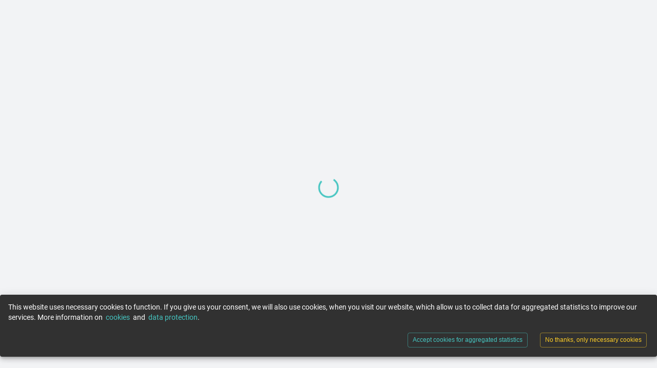

--- FILE ---
content_type: text/html; charset=utf-8
request_url: https://shop.lifechemicals.com/compound/1/F6480-4892
body_size: 13357
content:
<!DOCTYPE html>
<html lang="en" class="">
<head>
  <meta http-equiv="Content-type" content="text/html" charset="utf-8">
  <meta name="viewport" content="width=device-width, initial-scale=1">
    <!-- 3D mol preview-->
    <script src="/assets/3Dmol-min.js"></script>
    <!-- ChemSpace dependencies - TODO: make local dependencies fields-->
    <script src="/assets/jquery.min.js"></script>
    <script src="/assets/konva.min.js"></script>
    <script src="/assets/chemspace.js"></script>
   <script>
       $(document).ready(function() {
            window.ChemSpace = ChemSpace
        });
   </script>

  <title>Lifechemicals Shop</title>
<link rel="icon" href="/source/favicon.ico">
  <script type="module" crossorigin src="/source/index-C2CXQi9w.js"></script>
  <link rel="stylesheet" crossorigin href="/source/index-C0Tw3lm1.css">
</head>
<div id="root">
  <style>
    .cssload-dots {
        width: 0;
        height: 0;
        position: absolute;
        top: 0;
        left: 0;
        bottom: 0;
        right: 0;
        margin: auto;
        outline: 1px solid red;
        filter: url(#goo);
            -o-filter: url(#goo);
            -ms-filter: url(#goo);
            -webkit-filter: url(#goo);
            -moz-filter: url(#goo);
    }

    .cssload-dot {
        width: 0;
        height: 0;
        position: absolute;
        left: 0;
        top: 0;
    }
    .cssload-dot:before {
        content: "";
        width: 27px;
        height: 27px;
        border-radius: 39px;
        background: rgb(251,211,1);
        position: absolute;
        left: 50%;
        transform: translateY(0);
            -o-transform: translateY(0);
            -ms-transform: translateY(0);
            -webkit-transform: translateY(0);
            -moz-transform: translateY(0);
        margin-left: -13.5px;
        margin-top: -13.5px;
    }



    .cssload-dot:nth-child(5):before {
        z-index: 100;
        width: 35.5px;
        height: 35.5px;
        margin-left: -17.75px;
        margin-top: -17.75px;
        animation: cssload-dot-colors 3.6s ease infinite;
            -o-animation: cssload-dot-colors 3.6s ease infinite;
            -ms-animation: cssload-dot-colors 3.6s ease infinite;
            -webkit-animation: cssload-dot-colors 3.6s ease infinite;
            -moz-animation: cssload-dot-colors 3.6s ease infinite;
    }


    .cssload-dot:nth-child(1) {
        animation: cssload-dot-rotate-1 3.6s 0s linear infinite;
            -o-animation: cssload-dot-rotate-1 3.6s 0s linear infinite;
            -ms-animation: cssload-dot-rotate-1 3.6s 0s linear infinite;
            -webkit-animation: cssload-dot-rotate-1 3.6s 0s linear infinite;
            -moz-animation: cssload-dot-rotate-1 3.6s 0s linear infinite;
    }
    .cssload-dot:nth-child(1):before {
        background-color: rgb(255,50,112);
        animation: cssload-dot-move 3.6s 0s ease infinite;
            -o-animation: cssload-dot-move 3.6s 0s ease infinite;
            -ms-animation: cssload-dot-move 3.6s 0s ease infinite;
            -webkit-animation: cssload-dot-move 3.6s 0s ease infinite;
            -moz-animation: cssload-dot-move 3.6s 0s ease infinite;
    }

    .cssload-dot:nth-child(2) {
        animation: cssload-dot-rotate-2 3.6s 0.9s linear infinite;
            -o-animation: cssload-dot-rotate-2 3.6s 0.9s linear infinite;
            -ms-animation: cssload-dot-rotate-2 3.6s 0.9s linear infinite;
            -webkit-animation: cssload-dot-rotate-2 3.6s 0.9s linear infinite;
            -moz-animation: cssload-dot-rotate-2 3.6s 0.9s linear infinite;
    }
    .cssload-dot:nth-child(2):before {
        background-color: rgb(32,139,241);
        animation: cssload-dot-move 3.6s 0.9s ease infinite;
            -o-animation: cssload-dot-move 3.6s 0.9s ease infinite;
            -ms-animation: cssload-dot-move 3.6s 0.9s ease infinite;
            -webkit-animation: cssload-dot-move 3.6s 0.9s ease infinite;
            -moz-animation: cssload-dot-move 3.6s 0.9s ease infinite;
    }

    .cssload-dot:nth-child(3) {
        animation: cssload-dot-rotate-3 3.6s 1.8s linear infinite;
            -o-animation: cssload-dot-rotate-3 3.6s 1.8s linear infinite;
            -ms-animation: cssload-dot-rotate-3 3.6s 1.8s linear infinite;
            -webkit-animation: cssload-dot-rotate-3 3.6s 1.8s linear infinite;
            -moz-animation: cssload-dot-rotate-3 3.6s 1.8s linear infinite;
    }
    .cssload-dot:nth-child(3):before {
        background-color: rgb(175,225,2);
        animation: cssload-dot-move 3.6s 1.8s ease infinite;
            -o-animation: cssload-dot-move 3.6s 1.8s ease infinite;
            -ms-animation: cssload-dot-move 3.6s 1.8s ease infinite;
            -webkit-animation: cssload-dot-move 3.6s 1.8s ease infinite;
            -moz-animation: cssload-dot-move 3.6s 1.8s ease infinite;
    }

    .cssload-dot:nth-child(4) {
        animation: cssload-dot-rotate-4 3.6s 2.7s linear infinite;
            -o-animation: cssload-dot-rotate-4 3.6s 2.7s linear infinite;
            -ms-animation: cssload-dot-rotate-4 3.6s 2.7s linear infinite;
            -webkit-animation: cssload-dot-rotate-4 3.6s 2.7s linear infinite;
            -moz-animation: cssload-dot-rotate-4 3.6s 2.7s linear infinite;
    }
    .cssload-dot:nth-child(4):before {
        background-color: rgb(251,211,1);
        animation: cssload-dot-move 3.6s 2.7s ease infinite;
            -o-animation: cssload-dot-move 3.6s 2.7s ease infinite;
            -ms-animation: cssload-dot-move 3.6s 2.7s ease infinite;
            -webkit-animation: cssload-dot-move 3.6s 2.7s ease infinite;
            -moz-animation: cssload-dot-move 3.6s 2.7s ease infinite;
    }

    @keyframes cssload-dot-move {
        0% {
            transform: translateY(0);
        }
        18%, 22% {
            transform: translateY(-54px);
        }
        40%, 100% {
            transform: translateY(0);
        }
    }

    @-o-keyframes cssload-dot-move {
        0% {
            -o-transform: translateY(0);
        }
        18%, 22% {
            -o-transform: translateY(-54px);
        }
        40%, 100% {
            -o-transform: translateY(0);
        }
    }

    @-ms-keyframes cssload-dot-move {
        0% {
            -ms-transform: translateY(0);
        }
        18%, 22% {
            -ms-transform: translateY(-54px);
        }
        40%, 100% {
            -ms-transform: translateY(0);
        }
    }

    @-webkit-keyframes cssload-dot-move {
        0% {
            -webkit-transform: translateY(0);
        }
        18%, 22% {
            -webkit-transform: translateY(-54px);
        }
        40%, 100% {
            -webkit-transform: translateY(0);
        }
    }

    @-moz-keyframes cssload-dot-move {
        0% {
            -moz-transform: translateY(0);
        }
        18%, 22% {
            -moz-transform: translateY(-54px);
        }
        40%, 100% {
            -moz-transform: translateY(0);
        }
    }

    @keyframes cssload-dot-colors {
        0% {
            background-color: rgb(251,211,1);
        }
        25% {
            background-color: rgb(255,50,112);
        }
        50% {
            background-color: rgb(32,139,241);
        }
        75% {
            background-color: rgb(175,225,2);
        }
        100% {
            background-color: rgb(251,211,1);
        }
    }

    @-o-keyframes cssload-dot-colors {
        0% {
            background-color: rgb(251,211,1);
        }
        25% {
            background-color: rgb(255,50,112);
        }
        50% {
            background-color: rgb(32,139,241);
        }
        75% {
            background-color: rgb(175,225,2);
        }
        100% {
            background-color: rgb(251,211,1);
        }
    }

    @-ms-keyframes cssload-dot-colors {
        0% {
            background-color: rgb(251,211,1);
        }
        25% {
            background-color: rgb(255,50,112);
        }
        50% {
            background-color: rgb(32,139,241);
        }
        75% {
            background-color: rgb(175,225,2);
        }
        100% {
            background-color: rgb(251,211,1);
        }
    }

    @-webkit-keyframes cssload-dot-colors {
        0% {
            background-color: rgb(251,211,1);
        }
        25% {
            background-color: rgb(255,50,112);
        }
        50% {
            background-color: rgb(32,139,241);
        }
        75% {
            background-color: rgb(175,225,2);
        }
        100% {
            background-color: rgb(251,211,1);
        }
    }

    @-moz-keyframes cssload-dot-colors {
        0% {
            background-color: rgb(251,211,1);
        }
        25% {
            background-color: rgb(255,50,112);
        }
        50% {
            background-color: rgb(32,139,241);
        }
        75% {
            background-color: rgb(175,225,2);
        }
        100% {
            background-color: rgb(251,211,1);
        }
    }

    @keyframes cssload-dot-rotate-1 {
        0% {
            transform: rotate(-105deg);
        }
        100% {
            transform: rotate(270deg);
        }
    }

    @-o-keyframes cssload-dot-rotate-1 {
        0% {
            -o-transform: rotate(-105deg);
        }
        100% {
            -o-transform: rotate(270deg);
        }
    }

    @-ms-keyframes cssload-dot-rotate-1 {
        0% {
            -ms-transform: rotate(-105deg);
        }
        100% {
            -ms-transform: rotate(270deg);
        }
    }

    @-webkit-keyframes cssload-dot-rotate-1 {
        0% {
            -webkit-transform: rotate(-105deg);
        }
        100% {
            -webkit-transform: rotate(270deg);
        }
    }

    @-moz-keyframes cssload-dot-rotate-1 {
        0% {
            -moz-transform: rotate(-105deg);
        }
        100% {
            -moz-transform: rotate(270deg);
        }
    }

    @keyframes cssload-dot-rotate-2 {
        0% {
            transform: rotate(165deg);
        }
        100% {
            transform: rotate(540deg);
        }
    }

    @-o-keyframes cssload-dot-rotate-2 {
        0% {
            -o-transform: rotate(165deg);
        }
        100% {
            -o-transform: rotate(540deg);
        }
    }

    @-ms-keyframes cssload-dot-rotate-2 {
        0% {
            -ms-transform: rotate(165deg);
        }
        100% {
            -ms-transform: rotate(540deg);
        }
    }

    @-webkit-keyframes cssload-dot-rotate-2 {
        0% {
            -webkit-transform: rotate(165deg);
        }
        100% {
            -webkit-transform: rotate(540deg);
        }
    }

    @-moz-keyframes cssload-dot-rotate-2 {
        0% {
            -moz-transform: rotate(165deg);
        }
        100% {
            -moz-transform: rotate(540deg);
        }
    }

    @keyframes cssload-dot-rotate-3 {
        0% {
            transform: rotate(435deg);
        }
        100% {
            transform: rotate(810deg);
        }
    }

    @-o-keyframes cssload-dot-rotate-3 {
        0% {
            -o-transform: rotate(435deg);
        }
        100% {
            -o-transform: rotate(810deg);
        }
    }

    @-ms-keyframes cssload-dot-rotate-3 {
        0% {
            -ms-transform: rotate(435deg);
        }
        100% {
            -ms-transform: rotate(810deg);
        }
    }

    @-webkit-keyframes cssload-dot-rotate-3 {
        0% {
            -webkit-transform: rotate(435deg);
        }
        100% {
            -webkit-transform: rotate(810deg);
        }
    }

    @-moz-keyframes cssload-dot-rotate-3 {
        0% {
            -moz-transform: rotate(435deg);
        }
        100% {
            -moz-transform: rotate(810deg);
        }
    }

    @keyframes cssload-dot-rotate-4 {
        0% {
            transform: rotate(705deg);
        }
        100% {
            transform: rotate(1080deg);
        }
    }

    @-o-keyframes cssload-dot-rotate-4 {
        0% {
            -o-transform: rotate(705deg);
        }
        100% {
            -o-transform: rotate(1080deg);
        }
    }

    @-ms-keyframes cssload-dot-rotate-4 {
        0% {
            -ms-transform: rotate(705deg);
        }
        100% {
            -ms-transform: rotate(1080deg);
        }
    }

    @-webkit-keyframes cssload-dot-rotate-4 {
        0% {
            -webkit-transform: rotate(705deg);
        }
        100% {
            -webkit-transform: rotate(1080deg);
        }
    }

    @-moz-keyframes cssload-dot-rotate-4 {
        0% {
            -moz-transform: rotate(705deg);
        }
        100% {
            -moz-transform: rotate(1080deg);
        }
    }
  </style>
  <div>
    <div style="margin-top:45vh;width:100%">
      <div style="margin:0 auto;width:45px;">
        <div class="cssload-dots">
            <div class="cssload-dot"></div>
            <div class="cssload-dot"></div>
            <div class="cssload-dot"></div>
            <div class="cssload-dot"></div>
            <div class="cssload-dot"></div>
        </div>

        <svg version="1.1" xmlns="http://www.w3.org/2000/svg">
            <defs>
                <filter id="goo">
                    <feGaussianBlur in="SourceGraphic" result="blur" stdDeviation="12" ></feGaussianBlur>
                    <feColorMatrix in="blur" mode="matrix" values="1 0 0 0 0	0 1 0 0 0	0 0 1 0 0	0 0 0 18 -7" result="goo" ></feColorMatrix>
                </filter>
            </defs>
        </svg>
      </div>
    </div>
  </div>
</div>


</body>
</html>



--- FILE ---
content_type: application/javascript
request_url: https://shop.lifechemicals.com/assets/chemspace.js
body_size: 170217
content:
var ChemSpace;!function e(t,i,n){function r(a,s){if(!i[a]){if(!t[a]){var l="function"==typeof require&&require;if(!s&&l)return l(a,!0);if(o)return o(a,!0);var h=new Error("Cannot find module '"+a+"'");throw h.code="MODULE_NOT_FOUND",h}var c=i[a]={exports:{}};t[a][0].call(c.exports,function(e){var i=t[a][1][e];return r(i||e)},c,c.exports,e,t,i,n)}return i[a].exports}for(var o="function"==typeof require&&require,a=0;a<n.length;a++)r(n[a]);return r}({1:[function(e){"use strict";function t(e){return e&&e.__esModule?e:{default:e}}var i=Math.min,n=Math.max,r=t(e("./src/Drawer")),o=t(e("./src/Parser"));window.SmilesDrawer={Version:"1.0.0"},window.SmilesDrawer.Drawer=r.default,window.SmilesDrawer.Parser=o.default,window.SmilesDrawer.clean=function(e){return e.replace(/[^A-Za-z0-9@\.\+\-\?!\(\)\[\]\{\}/\\=#\$:\*]/g,"")},window.SmilesDrawer.apply=function(e){for(var t=1<arguments.length&&void 0!==arguments[1]?arguments[1]:"canvas[data-smiles]",i=2<arguments.length&&void 0!==arguments[2]?arguments[2]:"light",n=3<arguments.length&&void 0!==arguments[3]?arguments[3]:null,o=new r.default(e),a=document.querySelectorAll(t),s=function(){var e=a[l];SmilesDrawer.parse(e.getAttribute("data-smiles"),function(t){o.draw(t,e,i,!1)},function(e){n&&n(e)})},l=0;l<a.length;l++)s()},window.SmilesDrawer.parse=function(e,t,i){try{t&&t(o.default.parse(e))}catch(e){i&&i(e)}},Array.prototype.fill||Object.defineProperty(Array.prototype,"fill",{value:function(e){if(null==this)throw new TypeError("this is null or not defined");for(var t=Object(this),r=t.length>>>0,o=arguments[1]>>0,a=0>o?n(r+o,0):i(o,r),s=arguments[2],l=void 0===s?r:s>>0,h=0>l?n(r+l,0):i(l,r);a<h;)t[a]=e,a++;return t}})},{"./src/Drawer":5,"./src/Parser":10}],2:[function(e,t,i){"use strict";Object.defineProperty(i,"__esModule",{value:!0});var n="function"==typeof Symbol&&"symbol"==typeof Symbol.iterator?function(e){return typeof e}:function(e){return e&&"function"==typeof Symbol&&e.constructor===Symbol&&e!==Symbol.prototype?"symbol":typeof e},r=function(){function e(e,t){for(var i,n=0;n<t.length;n++)i=t[n],i.enumerable=i.enumerable||!1,i.configurable=!0,"value"in i&&(i.writable=!0),Object.defineProperty(e,i.key,i)}return function(t,i,n){return i&&e(t.prototype,i),n&&e(t,n),t}}(),o=function(){function e(){!function(e,t){if(!(e instanceof t))throw new TypeError("Cannot call a class as a function")}(this,e)}return r(e,null,[{key:"clone",value:function(t){var i=Array.isArray(t)?[]:{};for(var r in t){var o=t[r];i[r]="function"==typeof o.clone?o.clone():"object"===(void 0===o?"undefined":n(o))?e.clone(o):o}return i}},{key:"equals",value:function(e,t){if(e.length!==t.length)return!1;for(var i=e.slice().sort(),n=t.slice().sort(),r=0;r<i.length;r++)if(i[r]!==n[r])return!1;return!0}},{key:"print",value:function(e){if(0==e.length)return"";for(var t="(",i=0;i<e.length;i++)t+=e[i].id?e[i].id+", ":e[i]+", ";return(t=t.substring(0,t.length-2))+")"}},{key:"each",value:function(e,t){for(var i=0;i<e.length;i++)t(e[i])}},{key:"get",value:function(e,t,i){for(var n=0;n<e.length;n++)if(e[n][t]==i)return e[n]}},{key:"contains",value:function(e,t){if(t.property||t.func){if(t.func){for(var i=0;i<e.length;i++)if(t.func(e[i]))return!0}else for(var n=0;n<e.length;n++)if(e[n][t.property]==t.value)return!0}else for(var r=0;r<e.length;r++)if(e[r]==t.value)return!0;return!1}},{key:"intersection",value:function(e,t){for(var i=[],n=0;n<e.length;n++)for(var r=0;r<t.length;r++)e[n]===t[r]&&i.push(e[n]);return i}},{key:"unique",value:function(e){var t={};return e.filter(function(e){return void 0===t[e]&&(t[e]=!0)})}},{key:"count",value:function(e,t){for(var i=0,n=0;n<e.length;n++)e[n]===t&&i++;return i}},{key:"toggle",value:function(e,t){for(var i=[],n=!1,r=0;r<e.length;r++)e[r]===t?n=!0:i.push(e[r]);return n||i.push(t),i}},{key:"remove",value:function(e,t){for(var i=[],n=0;n<e.length;n++)e[n]!==t&&i.push(e[n]);return i}},{key:"removeUnique",value:function(e,t){var i=e.indexOf(t);return-1<i&&e.splice(i,1),e}},{key:"removeAll",value:function(e,t){return e.filter(function(e){return-1===t.indexOf(e)})}},{key:"merge",value:function(e,t){for(var i=Array(e.length+t.length),n=0;n<e.length;n++)i[n]=e[n];for(var r=0;r<t.length;r++)i[e.length+r]=t[r];return i}},{key:"containsAll",value:function(e,t){for(var i=0,n=0;n<e.length;n++)for(var r=0;r<t.length;r++)e[n]===t[r]&&i++;return i===t.length}},{key:"sortByAtomicNumberDesc",value:function(e){var t=e.map(function(e,t){return{index:t,value:e.atomicNumber.split(".").map(Number)}});return t.sort(function(e,t){for(var i=Math.min(t.value.length,e.value.length),n=0;n<i&&t.value[n]===e.value[n];)n++;return n===i?t.value.length-e.value.length:t.value[n]-e.value[n]}),t.map(function(t){return e[t.index]})}},{key:"deepCopy",value:function(t){for(var i,n=[],r=0;r<t.length;r++)i=t[r],n[r]=i instanceof Array?e.deepCopy(i):i;return n}}]),e}();i.default=o},{}],3:[function(e,t,i){"use strict";function n(e){return e&&e.__esModule?e:{default:e}}Object.defineProperty(i,"__esModule",{value:!0});var r=function(){function e(e,t){for(var i,n=0;n<t.length;n++)i=t[n],i.enumerable=i.enumerable||!1,i.configurable=!0,"value"in i&&(i.writable=!0),Object.defineProperty(e,i.key,i)}return function(t,i,n){return i&&e(t.prototype,i),n&&e(t,n),t}}(),o=n(e("./ArrayHelper")),a=(n(e("./Vertex")),n(e("./Ring")),function(){function e(t){var i=1<arguments.length&&void 0!==arguments[1]?arguments[1]:"-";(function(e,t){if(!(e instanceof t))throw new TypeError("Cannot call a class as a function")})(this,e),this.element=1===t.length?t.toUpperCase():t,this.drawExplicit=!1,this.ringbonds=[],this.rings=[],this.bondType=i,this.branchBond=null,this.isBridge=!1,this.isBridgeNode=!1,this.originalRings=[],this.bridgedRing=null,this.anchoredRings=[],this.bracket=null,this.plane=0,this.attachedPseudoElements={},this.hasAttachedPseudoElements=!1,this.isDrawn=!0,this.isConnectedToRing=!1,this.neighbouringElements=[],this.isPartOfAromaticRing=t!==this.element,this.bondCount=0,this.chirality="",this.isStereoCenter=!1,this.priority=0,this.mainChain=!1,this.hydrogenDirection="down",this.subtreeDepth=1,this.hasHydrogen=!1}return r(e,[{key:"addNeighbouringElement",value:function(e){this.neighbouringElements.push(e)}},{key:"attachPseudoElement",value:function(e,t){var i=2<arguments.length&&void 0!==arguments[2]?arguments[2]:0,n=3<arguments.length&&void 0!==arguments[3]?arguments[3]:0;null===i&&(i=0),null===n&&(n=0);var r=i+e+n;this.attachedPseudoElements[r]?this.attachedPseudoElements[r].count+=1:this.attachedPseudoElements[r]={element:e,count:1,hydrogenCount:i,previousElement:t,charge:n},this.hasAttachedPseudoElements=!0}},{key:"getAttachedPseudoElements",value:function(){var e={},t=this;return Object.keys(this.attachedPseudoElements).sort().forEach(function(i){e[i]=t.attachedPseudoElements[i]}),e}},{key:"getAttachedPseudoElementsCount",value:function(){return Object.keys(this.attachedPseudoElements).length}},{key:"isHeteroAtom",value:function(){return"C"!==this.element&&"H"!==this.element}},{key:"addAnchoredRing",value:function(e){o.default.contains(this.anchoredRings,{value:e})||this.anchoredRings.push(e)}},{key:"getRingbondCount",value:function(){return this.ringbonds.length}},{key:"backupRings",value:function(){this.originalRings=Array(this.rings.length);for(var e=0;e<this.rings.length;e++)this.originalRings[e]=this.rings[e]}},{key:"restoreRings",value:function(){this.rings=Array(this.originalRings.length);for(var e=0;e<this.originalRings.length;e++)this.rings[e]=this.originalRings[e]}},{key:"haveCommonRingbond",value:function(e,t){for(var i=0;i<e.ringbonds.length;i++)for(var n=0;n<t.ringbonds.length;n++)if(e.ringbonds[i].id==t.ringbonds[n].id)return!0;return!1}},{key:"neighbouringElementsEqual",value:function(e){if(e.length!==this.neighbouringElements.length)return!1;e.sort(),this.neighbouringElements.sort();for(var t=0;t<this.neighbouringElements.length;t++)if(e[t]!==this.neighbouringElements[t])return!1;return!0}},{key:"getAtomicNumber",value:function(){return e.atomicNumbers[this.element]}},{key:"getMaxBonds",value:function(){return e.maxBonds[this.element]}}],[{key:"maxBonds",get:function(){return{C:4,N:3,O:2,P:3,S:2,B:3,F:1,I:1,Cl:1,Br:1}}},{key:"atomicNumbers",get:function(){return{H:1,He:2,Li:3,Be:4,B:5,b:5,C:6,c:6,N:7,n:7,O:8,o:8,F:9,Ne:10,Na:11,Mg:12,Al:13,Si:14,P:15,p:15,S:16,s:16,Cl:17,Ar:18,K:19,Ca:20,Sc:21,Ti:22,V:23,Cr:24,Mn:25,Fe:26,Co:27,Ni:28,Cu:29,Zn:30,Ga:31,Ge:32,As:33,Se:34,Br:35,Kr:36,Rb:37,Sr:38,Y:39,Zr:40,Nb:41,Mo:42,Tc:43,Ru:44,Rh:45,Pd:46,Ag:47,Cd:48,In:49,Sn:50,Sb:51,Te:52,I:53,Xe:54,Cs:55,Ba:56,La:57,Ce:58,Pr:59,Nd:60,Pm:61,Sm:62,Eu:63,Gd:64,Tb:65,Dy:66,Ho:67,Er:68,Tm:69,Yb:70,Lu:71,Hf:72,Ta:73,W:74,Re:75,Os:76,Ir:77,Pt:78,Au:79,Hg:80,Tl:81,Pb:82,Bi:83,Po:84,At:85,Rn:86,Fr:87,Ra:88,Ac:89,Th:90,Pa:91,U:92,Np:93,Pu:94,Am:95,Cm:96,Bk:97,Cf:98,Es:99,Fm:100,Md:101,No:102,Lr:103,Rf:104,Db:105,Sg:106,Bh:107,Hs:108,Mt:109,Ds:110,Rg:111,Cn:112,Uut:113,Uuq:114,Uup:115,Uuh:116,Uus:117,Uuo:118}}},{key:"mass",get:function(){return{H:1,He:2,Li:3,Be:4,B:5,b:5,C:6,c:6,N:7,n:7,O:8,o:8,F:9,Ne:10,Na:11,Mg:12,Al:13,Si:14,P:15,p:15,S:16,s:16,Cl:17,Ar:18,K:19,Ca:20,Sc:21,Ti:22,V:23,Cr:24,Mn:25,Fe:26,Co:27,Ni:28,Cu:29,Zn:30,Ga:31,Ge:32,As:33,Se:34,Br:35,Kr:36,Rb:37,Sr:38,Y:39,Zr:40,Nb:41,Mo:42,Tc:43,Ru:44,Rh:45,Pd:46,Ag:47,Cd:48,In:49,Sn:50,Sb:51,Te:52,I:53,Xe:54,Cs:55,Ba:56,La:57,Ce:58,Pr:59,Nd:60,Pm:61,Sm:62,Eu:63,Gd:64,Tb:65,Dy:66,Ho:67,Er:68,Tm:69,Yb:70,Lu:71,Hf:72,Ta:73,W:74,Re:75,Os:76,Ir:77,Pt:78,Au:79,Hg:80,Tl:81,Pb:82,Bi:83,Po:84,At:85,Rn:86,Fr:87,Ra:88,Ac:89,Th:90,Pa:91,U:92,Np:93,Pu:94,Am:95,Cm:96,Bk:97,Cf:98,Es:99,Fm:100,Md:101,No:102,Lr:103,Rf:104,Db:105,Sg:106,Bh:107,Hs:108,Mt:109,Ds:110,Rg:111,Cn:112,Uut:113,Uuq:114,Uup:115,Uuh:116,Uus:117,Uuo:118}}}]),e}());i.default=a},{"./ArrayHelper":2,"./Ring":11,"./Vertex":15}],4:[function(e,t,i){"use strict";function n(e){return e&&e.__esModule?e:{default:e}}var r=Number.MAX_VALUE;Object.defineProperty(i,"__esModule",{value:!0});var o=function(){function e(e,t){for(var i,n=0;n<t.length;n++)i=t[n],i.enumerable=i.enumerable||!1,i.configurable=!0,"value"in i&&(i.writable=!0),Object.defineProperty(e,i.key,i)}return function(t,i,n){return i&&e(t.prototype,i),n&&e(t,n),t}}(),a=n(e("./MathHelper")),s=n(e("./Vector2")),l=(n(e("./Line")),n(e("./Vertex")),n(e("./Ring")),function(){function e(t,i,n){(function(e,t){if(!(e instanceof t))throw new TypeError("Cannot call a class as a function")})(this,e),this.canvas="string"==typeof t||t instanceof String?document.getElementById(t):t,this.ctx=this.canvas.getContext("2d"),this.colors=i,this.opts=n,this.drawingWidth=0,this.drawingHeight=0,this.offsetX=0,this.offsetY=0,this.fontLarge=this.opts.fontSizeLarge+"pt Helvetica, Arial, sans-serif",this.fontSmall=this.opts.fontSizeSmall+"pt Helvetica, Arial, sans-serif",this.updateSize(this.opts.width,this.opts.height),this.ctx.font=this.fontLarge,this.hydrogenWidth=this.ctx.measureText("H").width,this.halfHydrogenWidth=this.hydrogenWidth/2,this.halfBondThickness=this.opts.bondThickness/2}return o(e,[{key:"updateSize",value:function(e,t){this.devicePixelRatio=window.devicePixelRatio||1,this.backingStoreRatio=this.ctx.webkitBackingStorePixelRatio||this.ctx.mozBackingStorePixelRatio||this.ctx.msBackingStorePixelRatio||this.ctx.oBackingStorePixelRatio||this.ctx.backingStorePixelRatio||1,this.ratio=this.devicePixelRatio/this.backingStoreRatio,1===this.ratio?(this.canvas.width=e*this.ratio,this.canvas.height=t*this.ratio):(this.canvas.width=e*this.ratio,this.canvas.height=t*this.ratio,this.canvas.style.width=e+"px",this.canvas.style.height=t+"px",this.ctx.setTransform(this.ratio,0,0,this.ratio,0,0))}},{key:"setTheme",value:function(e){this.colors=e}},{key:"scale",value:function(e){for(var t=-r,i=-r,n=r,o=r,a=0;a<e.length;a++)if(e[a].value.isDrawn){var s=e[a].position;t<s.x&&(t=s.x),i<s.y&&(i=s.y),n>s.x&&(n=s.x),o>s.y&&(o=s.y)}t+=20,i+=20,n-=20,o-=20,this.drawingWidth=t-n,this.drawingHeight=i-o;var l=this.canvas.offsetWidth/this.drawingWidth,h=this.canvas.offsetHeight/this.drawingHeight,c=l<h?l:h;this.ctx.scale(c,c),this.offsetX=-n,this.offsetY=-o,l<h?this.offsetY+=this.canvas.offsetHeight/(2*c)-this.drawingHeight/2:this.offsetX+=this.canvas.offsetWidth/(2*c)-this.drawingWidth/2}},{key:"reset",value:function(){this.ctx.setTransform(1,0,0,1,0,0)}},{key:"getColor",value:function(e){return(e=e.toUpperCase())in this.colors?this.colors[e]:this.colors.C}},{key:"drawCircle",value:function(e,t,i,n){var r=!(4<arguments.length&&void 0!==arguments[4])||arguments[4],o=5<arguments.length&&void 0!==arguments[5]&&arguments[5],s=6<arguments.length&&void 0!==arguments[6]?arguments[6]:"",l=this.ctx,h=this.offsetX,c=this.offsetY;l.save(),l.lineWidth=1.5,l.beginPath(),l.arc(e+h,t+c,i,0,a.default.twoPI,!0),l.closePath(),o?(r?(l.fillStyle="#f00",l.fill()):(l.strokeStyle="#f00",l.stroke()),this.drawDebugText(e,t,s)):r?(l.fillStyle=n,l.fill()):(l.strokeStyle=n,l.stroke()),l.restore()}},{key:"drawLine",value:function(e){var t=1<arguments.length&&void 0!==arguments[1]&&arguments[1],i=2<arguments.length&&void 0!==arguments[2]?arguments[2]:1,n=this.ctx,r=this.offsetX,o=this.offsetY,a=e.clone().shorten(4),s=a.getLeftVector().clone(),l=a.getRightVector().clone();s.x+=r,s.y+=o,l.x+=r,l.y+=o,t||(n.save(),n.globalCompositeOperation="destination-out",n.beginPath(),n.moveTo(s.x,s.y),n.lineTo(l.x,l.y),n.lineCap="round",n.lineWidth=this.opts.bondThickness+1.2,n.strokeStyle=this.getColor("BACKGROUND"),n.stroke(),n.globalCompositeOperation="source-over",n.restore()),s=e.getLeftVector().clone(),l=e.getRightVector().clone(),s.x+=r,s.y+=o,l.x+=r,l.y+=o,n.save(),n.beginPath(),n.moveTo(s.x,s.y),n.lineTo(l.x,l.y),n.lineCap="round",n.lineWidth=this.opts.bondThickness;var h=this.ctx.createLinearGradient(s.x,s.y,l.x,l.y);h.addColorStop(.4,this.getColor(e.getLeftElement())||this.getColor("C")),h.addColorStop(.6,this.getColor(e.getRightElement())||this.getColor("C")),t&&(n.setLineDash([1,1]),n.lineWidth=this.opts.bondThickness),1>i&&(n.globalAlpha=i),n.strokeStyle=h,n.stroke(),n.restore()}},{key:"drawWedge",value:function(e){if(!(1<arguments.length&&void 0!==arguments[1])||arguments[1],!(isNaN(e.from.x)||isNaN(e.from.y)||isNaN(e.to.x)||isNaN(e.to.y))){var t=this.ctx,i=this.offsetX,n=this.offsetY,r=e.clone().shorten(5),o=r.getLeftVector().clone(),a=r.getRightVector().clone();o.x+=i,o.y+=n,a.x+=i,a.y+=n,o=e.getLeftVector().clone(),a=e.getRightVector().clone(),o.x+=i,o.y+=n,a.x+=i,a.y+=n,t.save();var l=s.default.normals(o,a);l[0].normalize(),l[1].normalize();var h=o,c=a;e.getRightChiral()&&(h=a,c=o);var u=s.default.add(h,s.default.multiplyScalar(l[0],this.halfBondThickness)),d=s.default.add(c,s.default.multiplyScalar(l[0],1.5+this.halfBondThickness)),g=s.default.add(c,s.default.multiplyScalar(l[1],1.5+this.halfBondThickness)),p=s.default.add(h,s.default.multiplyScalar(l[1],this.halfBondThickness));t.beginPath(),t.moveTo(u.x,u.y),t.lineTo(d.x,d.y),t.lineTo(g.x,g.y),t.lineTo(p.x,p.y);var f=this.ctx.createRadialGradient(a.x,a.y,this.opts.bondLength,a.x,a.y,0);f.addColorStop(.4,this.getColor(e.getLeftElement())||this.getColor("C")),f.addColorStop(.6,this.getColor(e.getRightElement())||this.getColor("C")),t.fillStyle=f,t.fill(),t.restore()}}},{key:"drawDashedWedge",value:function(e){if(!(isNaN(e.from.x)||isNaN(e.from.y)||isNaN(e.to.x)||isNaN(e.to.y))){var t=this.ctx,i=this.offsetX,n=this.offsetY,r=e.getLeftVector().clone(),o=e.getRightVector().clone();r.x+=i,r.y+=n,o.x+=i,o.y+=n,t.save();var a=s.default.normals(r,o);a[0].normalize(),a[1].normalize();var l,h,c,u,d=e.getRightChiral(),g=e.clone();d?(l=o,h=r,g.shortenRight(1),c=g.getRightVector().clone(),u=g.getLeftVector().clone()):(l=r,h=o,g.shortenLeft(1),c=g.getLeftVector().clone(),u=g.getRightVector().clone()),c.x+=i,c.y+=n,u.x+=i,u.y+=n;var p=s.default.subtract(h,l).normalize();t.strokeStyle=this.getColor("C"),t.lineCap="round",t.lineWidth=this.opts.bondThickness,t.beginPath();for(var f=e.getLength(),v=1.25/(f/(3*this.opts.bondThickness)),_=!1,y=0;1>y;y+=v){var m=s.default.multiplyScalar(p,y*f),b=s.default.add(l,m),x=1.5*y,w=s.default.multiplyScalar(a[0],x);!_&&.5<y&&(t.stroke(),t.beginPath(),t.strokeStyle=this.getColor(e.getRightElement())||this.getColor("C"),_=!0),b.subtract(w),t.moveTo(b.x,b.y),b.add(s.default.multiplyScalar(w,2)),t.lineTo(b.x,b.y)}t.stroke(),t.restore()}}},{key:"drawDebugText",value:function(e,t,i){var n=this.ctx;n.save(),n.font="5px Droid Sans, sans-serif",n.textAlign="start",n.textBaseline="top",n.fillStyle="#ff0000",n.fillText(i,e+this.offsetX,t+this.offsetY),n.restore()}},{key:"drawBall",value:function(e,t,i){var n=this.ctx;n.save(),n.beginPath(),n.arc(e+this.offsetX,t+this.offsetY,this.opts.bondLength/4.5,0,a.default.twoPI,!1),n.fillStyle=this.getColor(i),n.fill(),n.restore()}},{key:"drawPoint",value:function(e,t,i){var n=this.ctx,r=this.offsetX,o=this.offsetY;n.save(),n.globalCompositeOperation="destination-out",n.beginPath(),n.arc(e+r,t+o,1.5,0,a.default.twoPI,!0),n.closePath(),n.fill(),n.globalCompositeOperation="source-over",n.beginPath(),n.arc(e+this.offsetX,t+this.offsetY,.75,0,a.default.twoPI,!1),n.fillStyle=this.getColor(i),n.fill(),n.restore()}},{key:"drawText",value:function(e,t,i,n,r,o,s,l){var h=8<arguments.length&&void 0!==arguments[8]?arguments[8]:{},c=this.ctx,u=this.offsetX,d=this.offsetY;c.save(),c.textAlign="start",c.textBaseline="alphabetic";var g="",p=0;s&&(g=this.getChargeText(s),c.font=this.fontSmall,p=c.measureText(g).width);var f="0",v=0;0<l&&(f=l.toString(),c.font=this.fontSmall,v=c.measureText(f).width),1===s&&"N"===i&&h.hasOwnProperty("0O")&&h.hasOwnProperty("0O-1")&&(h={"0O":{element:"O",count:2,hydrogenCount:0,previousElement:"C",charge:""}},s=0),c.font=this.fontLarge,c.fillStyle=this.getColor("BACKGROUND");var _=c.measureText(i);_.totalWidth=_.width+p,_.height=parseInt(this.fontLarge,10);var y=_.width>this.opts.fontSizeLarge?_.width:this.opts.fontSizeLarge;y/=1.5,c.globalCompositeOperation="destination-out",c.beginPath(),c.arc(e+u,t+d,y,0,a.default.twoPI,!0),c.closePath(),c.fill(),c.globalCompositeOperation="source-over";var m=-_.width/2,b=-_.width/2;c.fillStyle=this.getColor(i),c.fillText(i,e+u+m,t+this.opts.halfFontSizeLarge+d),m+=_.width,s&&(c.font=this.fontSmall,c.fillText(g,e+u+m,t-this.opts.fifthFontSizeSmall+d),m+=p),0<l&&(c.font=this.fontSmall,c.fillText(f,e+u+b-v,t-this.opts.fifthFontSizeSmall+d),b-=v),c.font=this.fontLarge;var x=0,w=0;if(1===n){var k=e+u,S=t+d+this.opts.halfFontSizeLarge;b-=x=this.hydrogenWidth,"left"===r?k+=b:"right"===r?k+=m:"up"===r&&o?k+=m:"down"===r&&o?k+=m:"up"!==r||o?"down"===r&&!o&&(S+=this.opts.fontSizeLarge+this.opts.quarterFontSizeLarge,k-=this.halfHydrogenWidth):(S-=this.opts.fontSizeLarge+this.opts.quarterFontSizeLarge,k-=this.halfHydrogenWidth),c.fillText("H",k,S),m+=x}else if(1<n){var C=e+u,A=t+d+this.opts.halfFontSizeLarge;x=this.hydrogenWidth,c.font=this.fontSmall,b-=x+(w=c.measureText(n).width),"left"===r?C+=b:"right"===r?C+=m:"up"===r&&o?C+=m:"down"===r&&o?C+=m:"up"!==r||o?"down"===r&&!o&&(A+=this.opts.fontSizeLarge+this.opts.quarterFontSizeLarge,C-=this.halfHydrogenWidth):(A-=this.opts.fontSizeLarge+this.opts.quarterFontSizeLarge,C-=this.halfHydrogenWidth),c.font=this.fontLarge,c.fillText("H",C,A),c.font=this.fontSmall,c.fillText(n,C+this.halfHydrogenWidth+w,A+this.opts.fifthFontSizeSmall),m+=x+this.halfHydrogenWidth+w}for(var R in h)if(h.hasOwnProperty(R)){var T=0,z=0,P=h[R].element,L=h[R].count,B=h[R].hydrogenCount,I=h[R].charge;c.font=this.fontLarge,1<L&&0<B&&(T=c.measureText("(").width,z=c.measureText(")").width);var O=c.measureText(P).width,D=0,E="",N=0;x=0,0<B&&(x=this.hydrogenWidth),c.font=this.fontSmall,1<L&&(D=c.measureText(L).width),0!==I&&(E=this.getChargeText(I),N=c.measureText(E).width),w=0,1<B&&(w=c.measureText(B).width),c.font=this.fontLarge;var j=e+u,M=t+d+this.opts.halfFontSizeLarge;c.fillStyle=this.getColor(P),0<L&&(b-=D),1<L&&0<B&&("left"===r?(b-=z,c.fillText(")",j+b,M)):(c.fillText("(",j+m,M),m+=T)),"left"===r?(b-=O,c.fillText(P,j+b,M)):(c.fillText(P,j+m,M),m+=O),0<B&&("left"===r?(b-=x+w,c.fillText("H",j+b,M),1<B&&(c.font=this.fontSmall,c.fillText(B,j+b+x,M+this.opts.fifthFontSizeSmall))):(c.fillText("H",j+m,M),m+=x,1<B&&(c.font=this.fontSmall,c.fillText(B,j+m,M+this.opts.fifthFontSizeSmall),m+=w))),c.font=this.fontLarge,1<L&&0<B&&("left"===r?(b-=T,c.fillText("(",j+b,M)):(c.fillText(")",j+m,M),m+=z)),c.font=this.fontSmall,1<L&&("left"===r?c.fillText(L,j+b+T+z+x+w+O,M+this.opts.fifthFontSizeSmall):(c.fillText(L,j+m,M+this.opts.fifthFontSizeSmall),m+=D)),0!==I&&("left"===r?c.fillText(E,j+b+T+z+x+w+O,t-this.opts.fifthFontSizeSmall+d):(c.fillText(E,j+m,t-this.opts.fifthFontSizeSmall+d),m+=N))}c.restore()}},{key:"getChargeText",value:function(e){return 1===e?"+":2===e?"2+":-1===e?"-":-2===e?"2-":""}},{key:"drawDebugPoint",value:function(e,t){var i=2<arguments.length&&void 0!==arguments[2]?arguments[2]:"",n=3<arguments.length&&void 0!==arguments[3]?arguments[3]:"#f00";this.drawCircle(e,t,2,n,!0,!0,i)}},{key:"drawAromaticityRing",value:function(e){var t=this.ctx,i=a.default.apothemFromSideLength(this.opts.bondLength,e.getSize());t.save(),t.strokeStyle=this.getColor("C"),t.lineWidth=this.opts.bondThickness,t.beginPath(),t.arc(e.center.x+this.offsetX,e.center.y+this.offsetY,i-this.opts.bondSpacing,0,2*Math.PI,!0),t.closePath(),t.stroke(),t.restore()}},{key:"clear",value:function(){this.ctx.clearRect(0,0,this.canvas.offsetWidth,this.canvas.offsetHeight)}}]),e}());i.default=l},{"./Line":8,"./MathHelper":9,"./Ring":11,"./Vector2":14,"./Vertex":15}],5:[function(e,t,i){"use strict";function n(e){return e&&e.__esModule?e:{default:e}}function r(e){if(Array.isArray(e)){for(var t=0,i=Array(e.length);t<e.length;t++)i[t]=e[t];return i}return Array.from(e)}var o=Math.PI,a=Math.min;Object.defineProperty(i,"__esModule",{value:!0});var s=function(){function e(e,t){for(var i,n=0;n<t.length;n++)i=t[n],i.enumerable=i.enumerable||!1,i.configurable=!0,"value"in i&&(i.writable=!0),Object.defineProperty(e,i.key,i)}return function(t,i,n){return i&&e(t.prototype,i),n&&e(t,n),t}}(),l=n(e("./MathHelper")),h=n(e("./ArrayHelper")),c=n(e("./Vector2")),u=n(e("./Line")),d=(n(e("./Vertex")),n(e("./Edge"))),g=n(e("./Atom")),p=n(e("./Ring")),f=n(e("./RingConnection")),v=n(e("./CanvasWrapper")),_=n(e("./Graph")),y=n(e("./SSSR")),m=function(){function e(t){(function(e,t){if(!(e instanceof t))throw new TypeError("Cannot call a class as a function")})(this,e),this.graph=null,this.doubleBondConfigCount=0,this.doubleBondConfig=null,this.ringIdCounter=0,this.ringConnectionIdCounter=0,this.canvasWrapper=null,this.totalOverlapScore=0,this.defaultOptions={width:500,height:500,bondThickness:.6,bondLength:15,shortBondLength:.85,bondSpacing:2.592,atomVisualization:"default",isomeric:!0,debug:!1,terminalCarbons:!1,explicitHydrogens:!1,overlapSensitivity:.42,overlapResolutionIterations:1,compactDrawing:!0,fontSizeLarge:5,fontSizeSmall:3,themes:{dark:{C:"#fff",O:"#e74c3c",N:"#3498db",F:"#27ae60",CL:"#16a085",BR:"#d35400",I:"#8e44ad",P:"#d35400",S:"#f1c40f",B:"#e67e22",SI:"#e67e22",H:"#fff",BACKGROUND:"#141414"},light:{C:"#222",O:"#e74c3c",N:"#3498db",F:"#27ae60",CL:"#16a085",BR:"#d35400",I:"#8e44ad",P:"#d35400",S:"#f1c40f",B:"#e67e22",SI:"#e67e22",H:"#222",BACKGROUND:"#fff"}}},this.opts=this.extend(!0,this.defaultOptions,t),this.opts.halfBondSpacing=this.opts.bondSpacing/2,this.opts.bondLengthSq=this.opts.bondLength*this.opts.bondLength,this.opts.halfFontSizeLarge=this.opts.fontSizeLarge/2,this.opts.quarterFontSizeLarge=this.opts.fontSizeLarge/4,this.opts.fifthFontSizeSmall=this.opts.fontSizeSmall/5,this.theme=this.opts.themes.dark}return s(e,[{key:"extend",value:function(){var e=this,t={},i=!1,n=0,r=arguments.length;"[object Boolean]"===Object.prototype.toString.call(arguments[0])&&(i=arguments[0],n++);for(var o,a=function(n){for(var r in n)Object.prototype.hasOwnProperty.call(n,r)&&(t[r]=i&&"[object Object]"===Object.prototype.toString.call(n[r])?e.extend(!0,t[r],n[r]):n[r])};n<r;n++)o=arguments[n],a(o);return t}},{key:"draw",value:function(e,t){var i=2<arguments.length&&void 0!==arguments[2]?arguments[2]:"light",n=3<arguments.length&&void 0!==arguments[3]&&arguments[3];if(this.data=e,this.canvasWrapper=new v.default(t,this.opts.themes[i],this.opts),this.infoOnly=n,this.ringIdCounter=0,this.ringConnectionIdCounter=0,this.graph=new _.default(e,this.opts.isomeric),this.rings=[],this.ringConnections=[],this.originalRings=[],this.originalRingConnections=[],this.bridgedRing=!1,this.doubleBondConfigCount=null,this.doubleBondConfig=null,this.initRings(),this.initHydrogens(),!this.infoOnly){this.position(),this.restoreRingInformation(),this.resolvePrimaryOverlaps();var r=this.getOverlapScore();this.totalOverlapScore=this.getOverlapScore().total;for(var o=0;o<this.opts.overlapResolutionIterations;o++)for(var a,s=0;s<this.graph.edges.length;s++)if(a=this.graph.edges[s],this.isEdgeRotatable(a)){var h=this.graph.getTreeDepth(a.sourceId,a.targetId),c=this.graph.getTreeDepth(a.targetId,a.sourceId),u=a.targetId,d=a.sourceId;if(h>c&&(u=a.sourceId,d=a.targetId),this.getSubtreeOverlapScore(d,u,r.vertexScores).value>this.opts.overlapSensitivity){var g=this.graph.vertices[u],p=this.graph.vertices[d],f=p.getNeighbours(u);if(1===f.length){var y=this.graph.vertices[f[0]],m=y.position.getRotateAwayFromAngle(g.position,p.position,l.default.toRad(120));this.rotateSubtree(y.id,p.id,m,p.position);var b=this.getOverlapScore().total;b>this.totalOverlapScore?this.rotateSubtree(y.id,p.id,-m,p.position):this.totalOverlapScore=b}else if(2===f.length){if(0!==p.value.rings.length&&0!==g.value.rings.length)continue;var x=this.graph.vertices[f[0]],w=this.graph.vertices[f[1]];if(1===x.value.rings.length&&1===w.value.rings.length){if(x.value.rings[0]!==w.value.rings[0])continue}else{if(0!==x.value.rings.length||0!==w.value.rings.length)continue;var k=x.position.getRotateAwayFromAngle(g.position,p.position,l.default.toRad(120)),S=w.position.getRotateAwayFromAngle(g.position,p.position,l.default.toRad(120));this.rotateSubtree(x.id,p.id,k,p.position),this.rotateSubtree(w.id,p.id,S,p.position);var C=this.getOverlapScore().total;C>this.totalOverlapScore?(this.rotateSubtree(x.id,p.id,-k,p.position),this.rotateSubtree(w.id,p.id,-S,p.position)):this.totalOverlapScore=C}}r=this.getOverlapScore()}}this.resolveSecondaryOverlaps(r.scores),this.opts.isomeric&&this.annotateStereochemistry(),this.opts.compactDrawing&&"default"===this.opts.atomVisualization&&this.initPseudoElements(),this.rotateDrawing(),this.canvasWrapper.scale(this.graph.vertices),this.drawEdges(this.opts.debug),this.drawVertices(this.opts.debug),this.canvasWrapper.reset()}}},{key:"edgeRingCount",value:function(e){var t=this.graph.edges[e],i=this.graph.vertices[t.sourceId],n=this.graph.vertices[t.targetId];return a(i.value.rings.length,n.value.rings.length)}},{key:"getBridgedRings",value:function(){for(var e=[],t=0;t<this.rings.length;t++)this.rings[t].isBridged&&e.push(this.rings[t]);return e}},{key:"getFusedRings",value:function(){for(var e=[],t=0;t<this.rings.length;t++)this.rings[t].isFused&&e.push(this.rings[t]);return e}},{key:"getSpiros",value:function(){for(var e=[],t=0;t<this.rings.length;t++)this.rings[t].isSpiro&&e.push(this.rings[t]);return e}},{key:"printRingInfo",value:function(){for(var e,t="",i=0;i<this.rings.length;i++)e=this.rings[i],t+=e.id+";",t+=e.members.length+";",t+=e.neighbours.length+";",t+=e.isSpiro?"true;":"false;",t+=e.isFused?"true;":"false;",t+=e.isBridged?"true;":"false;",t+=e.rings.length+";",t+="\n";return t}},{key:"rotateDrawing",value:function(){for(var e,t=0,i=0,n=0,r=0;r<this.graph.vertices.length;r++)if(e=this.graph.vertices[r],e.value.isDrawn)for(var o,a=r+1;a<this.graph.vertices.length;a++)if(o=this.graph.vertices[a],o.value.isDrawn){var s=e.position.distanceSq(o.position);s>n&&(n=s,t=r,i=a)}var l=-c.default.subtract(this.graph.vertices[t].position,this.graph.vertices[i].position).angle();if(!isNaN(l)){var h=l%.523599;.2617995>h?l-=h:l+=.523599-h;for(r=0;r<this.graph.vertices.length;r++)r!==i&&this.graph.vertices[r].position.rotateAround(l,this.graph.vertices[i].position);for(r=0;r<this.rings.length;r++)this.rings[r].center.rotateAround(l,this.graph.vertices[i].position)}}},{key:"getTotalOverlapScore",value:function(){return this.totalOverlapScore}},{key:"getRingCount",value:function(){return this.rings.length}},{key:"hasBridgedRing",value:function(){return this.bridgedRing}},{key:"getHeavyAtomCount",value:function(){for(var e=0,t=0;t<this.graph.vertices.length;t++)"H"!==this.graph.vertices[t].value.element&&e++;return e}},{key:"getRingbondType",value:function(e,t){if(1>e.value.getRingbondCount()||1>t.value.getRingbondCount())return null;for(var i=0;i<e.value.ringbonds.length;i++)for(var n=0;n<t.value.ringbonds.length;n++)if(e.value.ringbonds[i].id===t.value.ringbonds[n].id)return"-"===e.value.ringbonds[i].bondType?t.value.ringbonds[n].bond:e.value.ringbonds[i].bond;return null}},{key:"initRings",value:function(){for(var e,t=new Map,i=this.graph.vertices.length-1;0<=i;i--)if(e=this.graph.vertices[i],0!==e.value.ringbonds.length)for(var n,o=0;o<e.value.ringbonds.length;o++)if(n=e.value.ringbonds[o].id,t.has(n)){var a=e.id,s=t.get(n),l=this.graph.addEdge(new d.default(a,s,1)),h=this.graph.vertices[s];e.addRingbondChild(s,o),e.value.addNeighbouringElement(h.value.element),h.addRingbondChild(a,o),h.value.addNeighbouringElement(e.value.element),e.edges.push(l),h.edges.push(l),t.delete(n)}else t.set(n,e.id);var c=y.default.getRings(this.graph);if(null!==c){for(i=0;i<c.length;i++){var u=[].concat(r(c[i])),g=this.addRing(new p.default(u));for(o=0;o<u.length;o++)this.graph.vertices[u[o]].value.rings.push(g)}for(i=0;i<this.rings.length-1;i++)for(o=i+1;o<this.rings.length;o++){var v=this.rings[i],_=this.rings[o],m=new f.default(v,_);0<m.vertices.size&&this.addRingConnection(m)}var b;for(i=0;i<this.rings.length;i++)b=this.rings[i],b.neighbours=f.default.getNeighbours(this.ringConnections,b.id);var x;for(i=0;i<this.rings.length;i++)x=this.rings[i],this.graph.vertices[x.members[0]].value.addAnchoredRing(x.id);for(this.backupRingInformation();0<this.rings.length;){var w,k=-1;for(i=0;i<this.rings.length;i++)w=this.rings[i],this.isPartOfBridgedRing(w.id)&&!w.isBridged&&(k=w.id);if(-1===k)break;var S=this.getRing(k),C=this.getBridgedRingRings(S.id);this.bridgedRing=!0,this.createBridgedRing(C,S.members[0]);for(i=0;i<C.length;i++)this.removeRing(C[i])}}}},{key:"initHydrogens",value:function(){if(!this.opts.explicitHydrogens)for(var e,t=0;t<this.graph.vertices.length;t++)if(e=this.graph.vertices[t],"H"===e.value.element){var i=this.graph.vertices[e.neighbours[0]];i.value.hasHydrogen=!0,(!i.value.isStereoCenter||2>i.value.rings.length&&!i.value.bridgedRing||i.value.bridgedRing&&2>i.value.originalRings.length)&&(e.value.isDrawn=!1)}}},{key:"getBridgedRingRings",value:function(e){var t=[],i=this;return function e(n){var r=i.getRing(n);t.push(n);for(var o,a=0;a<r.neighbours.length;a++)o=r.neighbours[a],-1===t.indexOf(o)&&o!==n&&f.default.isBridge(i.ringConnections,i.graph.vertices,n,o)&&e(o)}(e),h.default.unique(t)}},{key:"isPartOfBridgedRing",value:function(e){for(var t=0;t<this.ringConnections.length;t++)if(this.ringConnections[t].containsRing(e)&&this.ringConnections[t].isBridge(this.graph.vertices))return!0;return!1}},{key:"createBridgedRing",value:function(e){for(var t,i=new Set,n=new Set,o=new Set,a=0;a<e.length;a++){(t=this.getRing(e[a])).isPartOfBridged=!0;for(var s=0;s<t.members.length;s++)n.add(t.members[s]);var l;for(s=0;s<t.neighbours.length;s++)l=t.neighbours[s],-1===e.indexOf(l)&&o.add(t.neighbours[s])}var c,u=new Set,d=!0,g=!1;try{for(var f,v=n[Symbol.iterator]();!(d=(f=v.next()).done);d=!0){var _=f.value,y=this.graph.vertices[_],m=h.default.intersection(e,y.value.rings);1===y.value.rings.length||1===m.length?i.add(y.id):u.add(y.id)}}catch(e){g=!0,c=e}finally{try{!d&&v.return&&v.return()}finally{if(g)throw c}}var b,x=[],w=!0,k=!1;try{for(var S,C=u[Symbol.iterator]();!(w=(S=C.next()).done);w=!0){for(var A=S.value,R=this.graph.vertices[A],T=!1,z=0;z<R.edges.length;z++)1===this.edgeRingCount(R.edges[z])&&(T=!0);T?(R.value.isBridgeNode=!0,i.add(R.id)):(R.value.isBridge=!0,i.add(R.id))}}catch(e){k=!0,b=e}finally{try{!w&&C.return&&C.return()}finally{if(k)throw b}}var P=new p.default([].concat(r(i)));P.isBridged=!0,P.neighbours=[].concat(r(o));for(a=0;a<e.length;a++)P.rings.push(this.getRing(e[a]).clone());this.addRing(P);for(a=0;a<P.members.length;a++)this.graph.vertices[P.members[a]].value.bridgedRing=P.id;var L;for(a=0;a<x.length;a++)L=this.graph.vertices[x[a]],L.value.rings=[];var B,I=!0,O=!1;try{for(var D,E=i[Symbol.iterator]();!(I=(D=E.next()).done);I=!0){var N=D.value,j=this.graph.vertices[N];j.value.rings=h.default.removeAll(j.value.rings,e),j.value.rings.push(P.id)}}catch(e){O=!0,B=e}finally{try{!I&&E.return&&E.return()}finally{if(O)throw B}}for(a=0;a<e.length;a++)for(s=a+1;s<e.length;s++)this.removeRingConnectionsBetween(e[a],e[s]);var M,F=!0,V=!1;try{for(var H,W=o[Symbol.iterator]();!(F=(H=W.next()).done);F=!0){var K=H.value,q=this.getRingConnections(K,e);for(s=0;s<q.length;s++)this.getRingConnection(q[s]).updateOther(P.id,K);this.getRing(K).neighbours.push(P.id)}}catch(e){V=!0,M=e}finally{try{!F&&W.return&&W.return()}finally{if(V)throw M}}return P}},{key:"areVerticesInSameRing",value:function(e,t){for(var i=0;i<e.value.rings.length;i++)for(var n=0;n<t.value.rings.length;n++)if(e.value.rings[i]===t.value.rings[n])return!0;return!1}},{key:"getCommonRings",value:function(e,t){for(var i=[],n=0;n<e.value.rings.length;n++)for(var r=0;r<t.value.rings.length;r++)e.value.rings[n]==t.value.rings[r]&&i.push(e.value.rings[n]);return i}},{key:"getLargestOrAromaticCommonRing",value:function(e,t){for(var i=this.getCommonRings(e,t),n=0,r=null,o=0;o<i.length;o++){var a=this.getRing(i[o]),s=a.getSize();if(a.isBenzeneLike(this.graph.vertices))return a;s>n&&(n=s,r=a)}return r}},{key:"getVerticesAt",value:function(e,t,i){for(var n,r=[],o=0;o<this.graph.vertices.length;o++)if(n=this.graph.vertices[o],n.id!==i&&n.positioned){e.distanceSq(n.position)<=t*t&&r.push(n.id)}return r}},{key:"getClosestVertex",value:function(e){for(var t,i=99999,n=null,r=0;r<this.graph.vertices.length;r++)if(t=this.graph.vertices[r],t.id!==e.id){var o=e.position.distanceSq(t.position);o<i&&(i=o,n=t)}return n}},{key:"addRing",value:function(e){return e.id=this.ringIdCounter++,this.rings.push(e),e.id}},{key:"removeRing",value:function(e){this.rings=this.rings.filter(function(t){return t.id!==e}),this.ringConnections=this.ringConnections.filter(function(t){return t.firstRingId!==e&&t.secondRingId!==e});for(var t,i=0;i<this.rings.length;i++)t=this.rings[i],t.neighbours=t.neighbours.filter(function(t){return t!==e})}},{key:"getRing",value:function(e){for(var t=0;t<this.rings.length;t++)if(this.rings[t].id==e)return this.rings[t]}},{key:"addRingConnection",value:function(e){return e.id=this.ringConnectionIdCounter++,this.ringConnections.push(e),e.id}},{key:"removeRingConnection",value:function(e){this.ringConnections=this.ringConnections.filter(function(t){return t.id!==e})}},{key:"removeRingConnectionsBetween",value:function(e,t){for(var i,n=[],r=0;r<this.ringConnections.length;r++)i=this.ringConnections[r],(i.firstRingId===e&&i.secondRingId===t||i.firstRingId===t&&i.secondRingId===e)&&n.push(i.id);for(r=0;r<n.length;r++)this.removeRingConnection(n[r])}},{key:"getRingConnection",value:function(e){for(var t=0;t<this.ringConnections.length;t++)if(this.ringConnections[t].id==e)return this.ringConnections[t]}},{key:"getRingConnections",value:function(e,t){for(var i,n=[],r=0;r<this.ringConnections.length;r++){i=this.ringConnections[r];for(var o,a=0;a<t.length;a++)o=t[a],(i.firstRingId===e&&i.secondRingId===o||i.firstRingId===o&&i.secondRingId===e)&&n.push(i.id)}return n}},{key:"getOverlapScore",value:function(){for(var e=0,t=new Float32Array(this.graph.vertices.length),i=0;i<this.graph.vertices.length;i++)t[i]=0;var n;for(i=0;i<this.graph.vertices.length;i++)for(n=this.graph.vertices.length;--n>i;){var r=this.graph.vertices[i],o=this.graph.vertices[n];if(r.value.isDrawn&&o.value.isDrawn){var a=c.default.subtract(r.position,o.position).lengthSq();if(a<this.opts.bondLengthSq){var s=(this.opts.bondLength-Math.sqrt(a))/this.opts.bondLength;e+=s,t[i]+=s,t[n]+=s}}}var l=[];for(i=0;i<this.graph.vertices.length;i++)l.push({id:i,score:t[i]});return l.sort(function(e,t){return t.score-e.score}),{total:e,scores:l,vertexScores:t}}},{key:"chooseSide",value:function(e,t,i){for(var n,r=e.getNeighbours(t.id),o=t.getNeighbours(e.id),a=r.length,s=o.length,l=h.default.merge(r,o),c=[0,0],u=0;u<l.length;u++)n=this.graph.vertices[l[u]].position,n.sameSideAs(e.position,t.position,i[0])?c[0]++:c[1]++;var d,g=[0,0];for(u=0;u<this.graph.vertices.length;u++)d=this.graph.vertices[u].position,d.sameSideAs(e.position,t.position,i[0])?g[0]++:g[1]++;return{totalSideCount:g,totalPosition:g[0]>g[1]?0:1,sideCount:c,position:c[0]>c[1]?0:1,anCount:a,bnCount:s}}},{key:"setRingCenter",value:function(e){for(var t=e.getSize(),i=new c.default(0,0),n=0;n<t;n++)i.add(this.graph.vertices[e.members[n]].position);e.center=i.divide(t)}},{key:"getSubringCenter",value:function(e,t){for(var i=t.value.originalRings,n=e.center,r=Number.MAX_VALUE,o=0;o<i.length;o++)for(var a=0;a<e.rings.length;a++)i[o]===e.rings[a].id&&e.rings[a].getSize()<r&&(n=e.rings[a].center,r=e.rings[a].getSize());return n}},{key:"drawEdges",value:function(e){var t=this,i=Array(this.graph.edges.length);if(i.fill(!1),this.graph.traverseBF(0,function(n){for(var r,o=t.graph.getEdges(n.id),a=0;a<o.length;a++)r=o[a],i[r]||(i[r]=!0,t.drawEdge(r,e))}),!this.bridgedRing)for(var n,r=0;r<this.rings.length;r++)n=this.rings[r],this.isRingAromatic(n)&&this.canvasWrapper.drawAromaticityRing(n)}},{key:"drawEdge",value:function(e,t){var i=this,n=this.graph.edges[e],r=this.graph.vertices[n.sourceId],o=this.graph.vertices[n.targetId],a=r.value.element,s=o.value.element;if(r.value.isDrawn&&o.value.isDrawn||"default"!==this.opts.atomVisualization){var l=r.position,d=o.position,g=this.getEdgeNormals(n),p=h.default.clone(g);if(p[0].multiplyScalar(10).add(l),p[1].multiplyScalar(10).add(l),"="===n.bondType||"="===this.getRingbondType(r,o)||n.isPartOfAromaticRing&&this.bridgedRing){var f=this.areVerticesInSameRing(r,o),v=this.chooseSide(r,o,p);if(f){var _=this.getLargestOrAromaticCommonRing(r,o).center;g[0].multiplyScalar(i.opts.bondSpacing),g[1].multiplyScalar(i.opts.bondSpacing);var y=null;(y=_.sameSideAs(r.position,o.position,c.default.add(l,g[0]))?new u.default(c.default.add(l,g[0]),c.default.add(d,g[0]),a,s):new u.default(c.default.add(l,g[1]),c.default.add(d,g[1]),a,s)).shorten(this.opts.bondLength-this.opts.shortBondLength*this.opts.bondLength),n.isPartOfAromaticRing?this.canvasWrapper.drawLine(y,!0):this.canvasWrapper.drawLine(y),this.canvasWrapper.drawLine(new u.default(l,d,a,s))}else if(n.center||r.isTerminal()&&o.isTerminal()){g[0].multiplyScalar(i.opts.halfBondSpacing),g[1].multiplyScalar(i.opts.halfBondSpacing);var m=new u.default(c.default.add(l,g[0]),c.default.add(d,g[0]),a,s),b=new u.default(c.default.add(l,g[1]),c.default.add(d,g[1]),a,s);this.canvasWrapper.drawLine(m),this.canvasWrapper.drawLine(b)}else if(0==v.anCount&&1<v.bnCount||0==v.bnCount&&1<v.anCount){g[0].multiplyScalar(i.opts.halfBondSpacing),g[1].multiplyScalar(i.opts.halfBondSpacing);var x=new u.default(c.default.add(l,g[0]),c.default.add(d,g[0]),a,s),w=new u.default(c.default.add(l,g[1]),c.default.add(d,g[1]),a,s);this.canvasWrapper.drawLine(x),this.canvasWrapper.drawLine(w)}else if(v.sideCount[0]>v.sideCount[1]){g[0].multiplyScalar(i.opts.bondSpacing),g[1].multiplyScalar(i.opts.bondSpacing);var k=new u.default(c.default.add(l,g[0]),c.default.add(d,g[0]),a,s);k.shorten(this.opts.bondLength-this.opts.shortBondLength*this.opts.bondLength),this.canvasWrapper.drawLine(k),this.canvasWrapper.drawLine(new u.default(l,d,a,s))}else if(v.sideCount[0]<v.sideCount[1]){g[0].multiplyScalar(i.opts.bondSpacing),g[1].multiplyScalar(i.opts.bondSpacing);var S=new u.default(c.default.add(l,g[1]),c.default.add(d,g[1]),a,s);S.shorten(this.opts.bondLength-this.opts.shortBondLength*this.opts.bondLength),this.canvasWrapper.drawLine(S),this.canvasWrapper.drawLine(new u.default(l,d,a,s))}else if(v.totalSideCount[0]>v.totalSideCount[1]){g[0].multiplyScalar(i.opts.bondSpacing),g[1].multiplyScalar(i.opts.bondSpacing);var C=new u.default(c.default.add(l,g[0]),c.default.add(d,g[0]),a,s);C.shorten(this.opts.bondLength-this.opts.shortBondLength*this.opts.bondLength),this.canvasWrapper.drawLine(C),this.canvasWrapper.drawLine(new u.default(l,d,a,s))}else if(v.totalSideCount[0]<=v.totalSideCount[1]){g[0].multiplyScalar(i.opts.bondSpacing),g[1].multiplyScalar(i.opts.bondSpacing);var A=new u.default(c.default.add(l,g[1]),c.default.add(d,g[1]),a,s);A.shorten(this.opts.bondLength-this.opts.shortBondLength*this.opts.bondLength),this.canvasWrapper.drawLine(A),this.canvasWrapper.drawLine(new u.default(l,d,a,s))}}else if("#"===n.bondType){g[0].multiplyScalar(i.opts.bondSpacing/1.5),g[1].multiplyScalar(i.opts.bondSpacing/1.5);var R=new u.default(c.default.add(l,g[0]),c.default.add(d,g[0]),a,s),T=new u.default(c.default.add(l,g[1]),c.default.add(d,g[1]),a,s);this.canvasWrapper.drawLine(R),this.canvasWrapper.drawLine(T),this.canvasWrapper.drawLine(new u.default(l,d,a,s))}else if("."===n.bondType);else{var z=r.value.isStereoCenter,P=o.value.isStereoCenter;"up"===n.wedge?this.canvasWrapper.drawWedge(new u.default(l,d,a,s,z,P)):"down"===n.wedge?this.canvasWrapper.drawDashedWedge(new u.default(l,d,a,s,z,P)):this.canvasWrapper.drawLine(new u.default(l,d,a,s,z,P))}if(t){var L=c.default.midpoint(l,d);this.canvasWrapper.drawDebugText(L.x,L.y,"e: "+e)}}}},{key:"drawVertices",value:function(e){var t=this.graph.vertices.length;for(t=0;t<this.graph.vertices.length;t++){var i=this.graph.vertices[t],n=i.value,r=0,a=0,s=this.getBondCount(i),l=n.element,u=g.default.maxBonds[l]-s,d=i.getTextDirection(this.graph.vertices),p=(this.opts.terminalCarbons||"C"!==l||n.hasAttachedPseudoElements)&&i.isTerminal(),f="C"===n.element;if(n.bracket&&(u=n.bracket.hcount,r=n.bracket.charge,a=n.bracket.isotope),"allballs"===this.opts.atomVisualization)this.canvasWrapper.drawBall(i.position.x,i.position.y,l);else if(n.isDrawn&&(!f||n.drawExplicit||p||n.hasAttachedPseudoElements)||1===this.graph.vertices.length)"default"===this.opts.atomVisualization?this.canvasWrapper.drawText(i.position.x,i.position.y,l,u,d,p,r,a,n.getAttachedPseudoElements()):"balls"===this.opts.atomVisualization&&this.canvasWrapper.drawBall(i.position.x,i.position.y,l);else if(2===i.getNeighbourCount()&&1==i.forcePositioned){var v=this.graph.vertices[i.neighbours[0]].position,_=this.graph.vertices[i.neighbours[1]].position,y=c.default.threePointangle(i.position,v,_);.1>Math.abs(o-y)&&this.canvasWrapper.drawPoint(i.position.x,i.position.y,l)}if(e){var m="v: "+i.id+" "+h.default.print(n.ringbonds);this.canvasWrapper.drawDebugText(i.position.x,i.position.y,m)}}if(this.opts.debug){var b;for(t=0;t<this.rings.length;t++)b=this.rings[t].center,this.canvasWrapper.drawDebugPoint(b.x,b.y,"r: "+this.rings[t].id)}}},{key:"position",value:function(){for(var e=null,t=0;t<this.graph.vertices.length;t++)if(null!==this.graph.vertices[t].value.bridgedRing){e=this.graph.vertices[t];break}for(t=0;t<this.rings.length;t++)this.rings[t].isBridged&&(e=this.graph.vertices[this.rings[t].members[0]]);0<this.rings.length&&null===e&&(e=this.graph.vertices[this.rings[0].members[0]]),null===e&&(e=this.graph.vertices[0]),this.createNextBond(e,null,0)}},{key:"backupRingInformation",value:function(){this.originalRings=[],this.originalRingConnections=[];for(var e=0;e<this.rings.length;e++)this.originalRings.push(this.rings[e]);for(e=0;e<this.ringConnections.length;e++)this.originalRingConnections.push(this.ringConnections[e]);for(e=0;e<this.graph.vertices.length;e++)this.graph.vertices[e].value.backupRings()}},{key:"restoreRingInformation",value:function(){var e=this.getBridgedRings();this.rings=[],this.ringConnections=[];for(var t,i=0;i<e.length;i++){t=e[i];for(var n,r=0;r<t.rings.length;r++)n=t.rings[r],this.originalRings[n.id].center=n.center}for(i=0;i<this.originalRings.length;i++)this.rings.push(this.originalRings[i]);for(i=0;i<this.originalRingConnections.length;i++)this.ringConnections.push(this.originalRingConnections[i]);for(i=0;i<this.graph.vertices.length;i++)this.graph.vertices[i].value.restoreRings()}},{key:"createRing",value:function(e){var t=1<arguments.length&&void 0!==arguments[1]?arguments[1]:null,i=2<arguments.length&&void 0!==arguments[2]?arguments[2]:null,n=3<arguments.length&&void 0!==arguments[3]?arguments[3]:null;if(!e.positioned){t=t||new c.default(0,0);var r=e.getOrderedNeighbours(this.ringConnections),o=i?c.default.subtract(i.position,t).angle():0,a=l.default.polyCircumradius(this.opts.bondLength,e.getSize()),s=l.default.centralAngle(e.getSize());e.centralAngle=s;var h=o,u=this,d=i?i.id:null;if(-1===e.members.indexOf(d)&&(i&&(i.positioned=!1),d=e.members[0]),e.isBridged){this.graph.kkLayout(e.members.slice(),t,i.id,e,this.opts.bondLength),e.positioned=!0,this.setRingCenter(e),t=e.center;for(var g=0;g<e.rings.length;g++)this.setRingCenter(e.rings[g])}else e.eachMember(this.graph.vertices,function(i){var n=u.graph.vertices[i];n.positioned||n.setPosition(t.x+Math.cos(h)*a,t.y+Math.sin(h)*a),h+=s,(!e.isBridged||3>e.rings.length)&&(n.angle=h,n.positioned=!0)},d,n?n.id:null);e.positioned=!0,e.center=t;var p;for(g=0;g<r.length;g++)if(p=this.getRing(r[g].neighbour),!p.positioned){var v=f.default.getVertices(this.ringConnections,e.id,p.id);if(2===v.length){e.isFused=!0,p.isFused=!0;var _=this.graph.vertices[v[0]],y=this.graph.vertices[v[1]],m=c.default.midpoint(_.position,y.position),b=c.default.normals(_.position,y.position);b[0].normalize(),b[1].normalize();var x=l.default.polyCircumradius(this.opts.bondLength,p.getSize()),w=l.default.apothem(x,p.getSize());b[0].multiplyScalar(w).add(m),b[1].multiplyScalar(w).add(m);var k=b[0];c.default.subtract(t,b[1]).lengthSq()>c.default.subtract(t,b[0]).lengthSq()&&(k=b[1]);var S=c.default.subtract(_.position,k),C=c.default.subtract(y.position,k);-1===S.clockwise(C)?!p.positioned&&this.createRing(p,k,_,y):!p.positioned&&this.createRing(p,k,y,_)}else if(1===v.length){e.isSpiro=!0,p.isSpiro=!0;var A=this.graph.vertices[v[0]],R=c.default.subtract(t,A.position);R.invert(),R.normalize();var T=l.default.polyCircumradius(this.opts.bondLength,p.getSize());R.multiplyScalar(T),R.add(A.position),p.positioned||this.createRing(p,R,A)}}for(g=0;g<e.members.length;g++)for(var z,P=this.graph.vertices[e.members[g]],L=P.neighbours,B=0;B<L.length;B++)z=this.graph.vertices[L[B]],!z.positioned&&(z.value.isConnectedToRing=!0,this.createNextBond(z,P,0))}}},{key:"rotateSubtree",value:function(e,t,i,n){var r=this;this.graph.traverseTree(e,t,function(e){e.position.rotateAround(i,n);for(var t,o=0;o<e.value.anchoredRings.length;o++)t=r.rings[e.value.anchoredRings[o]],t&&t.center.rotateAround(i,n)})}},{key:"getSubtreeOverlapScore",value:function(e,t,i){var n=this,r=0,o=new c.default(0,0),a=0;return this.graph.traverseTree(e,t,function(e){if(e.value.isDrawn){var t=i[e.id];t>n.opts.overlapSensitivity&&(r+=t,a++);var s=n.graph.vertices[e.id].position.clone();s.multiplyScalar(t),o.add(s)}}),o.divide(r),{value:r/a,center:o}}},{key:"getCurrentCenterOfMass",value:function(){for(var e,t=new c.default(0,0),i=0,n=0;n<this.graph.vertices.length;n++)e=this.graph.vertices[n],e.positioned&&(t.add(e.position),i++);return t.divide(i)}},{key:"getCurrentCenterOfMassInNeigbourhood",value:function(e){for(var t,i=1<arguments.length&&void 0!==arguments[1]?arguments[1]:2*this.opts.bondLength,n=new c.default(0,0),r=0,o=0;o<this.graph.vertices.length;o++)t=this.graph.vertices[o],t.positioned&&e.distanceSq(t.position)<i*i&&(n.add(t.position),r++);return n.divide(r)}},{key:"resolvePrimaryOverlaps",value:function(){for(var e,t=[],i=Array(this.graph.vertices.length),n=0;n<this.rings.length;n++){e=this.rings[n];for(var r,a=0;a<e.members.length;a++)if(r=this.graph.vertices[e.members[a]],!i[r.id]){i[r.id]=!0;var s=this.getNonRingNeighbours(r.id);if(1<s.length){for(var l=[],h=0;h<r.value.rings.length;h++)l.push(r.value.rings[h]);t.push({common:r,rings:l,vertices:s})}else if(1===s.length&&2===r.value.rings.length){var c=[];for(h=0;h<r.value.rings.length;h++)c.push(r.value.rings[h]);t.push({common:r,rings:c,vertices:s})}}}var u;for(n=0;n<t.length;n++)if(u=t[n],2===u.vertices.length){var d=u.vertices[0],g=u.vertices[1];if(!d.value.isDrawn||!g.value.isDrawn)continue;var p=(2*o-this.getRing(u.rings[0]).getAngle())/6;this.rotateSubtree(d.id,u.common.id,p,u.common.position),this.rotateSubtree(g.id,u.common.id,-p,u.common.position);var f=this.getOverlapScore(),v=this.getSubtreeOverlapScore(d.id,u.common.id,f.vertexScores),_=this.getSubtreeOverlapScore(g.id,u.common.id,f.vertexScores),y=v.value+_.value;this.rotateSubtree(d.id,u.common.id,-2*p,u.common.position),this.rotateSubtree(g.id,u.common.id,2*p,u.common.position),f=this.getOverlapScore(),v=this.getSubtreeOverlapScore(d.id,u.common.id,f.vertexScores),_=this.getSubtreeOverlapScore(g.id,u.common.id,f.vertexScores),v.value+_.value>y&&(this.rotateSubtree(d.id,u.common.id,2*p,u.common.position),this.rotateSubtree(g.id,u.common.id,-2*p,u.common.position))}else 1!==u.vertices.length||u.rings.length}},{key:"resolveSecondaryOverlaps",value:function(e){for(var t=0;t<e.length;t++)if(e[t].score>this.opts.overlapSensitivity){var i=this.graph.vertices[e[t].id];if(i.isTerminal()){var n=this.getClosestVertex(i);if(n){var r;r=n.isTerminal()?0===n.id?this.graph.vertices[1].position:n.previousPosition:0===n.id?this.graph.vertices[1].position:n.position;var o=0===i.id?this.graph.vertices[1].position:i.previousPosition;i.position.rotateAwayFrom(r,o,l.default.toRad(20))}}}}},{key:"getLastVertexWithAngle",value:function(e){for(var t=0,i=null;!t&&e;)i=this.graph.vertices[e],t=i.angle,e=i.parentVertexId;return i}},{key:"createNextBond",value:function(e){var t=1<arguments.length&&void 0!==arguments[1]?arguments[1]:null,i=2<arguments.length&&void 0!==arguments[2]?arguments[2]:0,n=3<arguments.length&&void 0!==arguments[3]&&arguments[3],r=4<arguments.length&&void 0!==arguments[4]&&arguments[4];if(!e.positioned||r){var o=!1;if(t){var s=this.graph.getEdge(e.id,t.id);("/"===s.bondType||"\\"===s.bondType)&&1==++this.doubleBondConfigCount%2&&null===this.doubleBondConfig&&(this.doubleBondConfig=s.bondType,o=!0,null===t.parentVertexId&&e.value.branchBond&&("/"===this.doubleBondConfig?this.doubleBondConfig="\\":"\\"===this.doubleBondConfig&&(this.doubleBondConfig="/")))}if(!r)if(t)if(0<t.value.rings.length){var u=t.neighbours,d=null,g=new c.default(0,0);if(null===t.value.bridgedRing&&1<t.value.rings.length)for(var p,f=0;f<u.length;f++)if(p=this.graph.vertices[u[f]],h.default.containsAll(p.value.rings,t.value.rings)){d=p;break}if(null===d){var v;for(f=0;f<u.length;f++)v=this.graph.vertices[u[f]],v.positioned&&this.areVerticesInSameRing(v,t)&&g.add(c.default.subtract(v.position,t.position));g.invert().normalize().multiplyScalar(this.opts.bondLength).add(t.position)}else g=d.position.clone().rotateAround(Math.PI,t.position);e.previousPosition=t.position,e.setPositionFromVector(g),e.positioned=!0}else{var _=new c.default(this.opts.bondLength,0);_.rotate(i),_.add(t.position),e.setPositionFromVector(_),e.previousPosition=t.position,e.positioned=!0}else{var y=new c.default(this.opts.bondLength,0);y.rotate(l.default.toRad(-60)),e.previousPosition=y,e.setPosition(this.opts.bondLength,0),e.angle=l.default.toRad(-60),null===e.value.bridgedRing&&(e.positioned=!0)}if(null!==e.value.bridgedRing){var m=this.getRing(e.value.bridgedRing);if(!m.positioned){var b=c.default.subtract(e.previousPosition,e.position);b.invert(),b.normalize();var x=l.default.polyCircumradius(this.opts.bondLength,m.members.length);b.multiplyScalar(x),b.add(e.position),this.createRing(m,b,e)}}else if(0<e.value.rings.length){var w=this.getRing(e.value.rings[0]);if(!w.positioned){var k=c.default.subtract(e.previousPosition,e.position);k.invert(),k.normalize();var S=l.default.polyCircumradius(this.opts.bondLength,w.getSize());k.multiplyScalar(S),k.add(e.position),this.createRing(w,k,e)}}else{e.value.isStereoCenter;var C=e.getNeighbours(),A=[];for(f=0;f<C.length;f++)this.graph.vertices[C[f]].value.isDrawn&&A.push(C[f]);t&&(A=h.default.remove(A,t.id));var R=e.getAngle();if(1===A.length){var T=this.graph.vertices[A[0]];if("#"===e.value.bondType||t&&"#"===t.value.bondType||"="===e.value.bondType&&t&&0===t.value.rings.length&&"="===t.value.bondType&&"-"!==e.value.branchBond){if(e.value.drawExplicit=!1,t)this.graph.getEdge(e.id,t.id).center=!0;this.graph.getEdge(e.id,T.id).center=!0,("#"===e.value.bondType||t&&"#"===t.value.bondType)&&(T.angle=0),T.drawExplicit=!0,this.createNextBond(T,e,R+T.angle)}else if(t&&0<t.value.rings.length){var z=l.default.toRad(60),P=-z,L=new c.default(this.opts.bondLength,0),B=new c.default(this.opts.bondLength,0);L.rotate(z).add(e.position),B.rotate(P).add(e.position);var I=this.getCurrentCenterOfMass(),O=L.distanceSq(I),D=B.distanceSq(I);T.angle=O<D?P:z,this.createNextBond(T,e,R+T.angle)}else{var E=e.angle;if(t&&3<t.neighbours.length)E=0<E?a(1.0472,E):0>E?Math.max(-1.0472,E):1.0472;else if(!E){(E=this.getLastVertexWithAngle(e.id).angle)||(E=1.0472)}if(t&&!o){var N=this.graph.getEdge(e.id,T.id).bondType;"/"===N?("/"===this.doubleBondConfig||"\\"===this.doubleBondConfig&&(E=-E),this.doubleBondConfig=null):"\\"===N&&("/"===this.doubleBondConfig?E=-E:this.doubleBondConfig,this.doubleBondConfig=null)}T.angle=n?E:-E,this.createNextBond(T,e,R+T.angle)}}else if(2===A.length){var j=e.angle;j||(j=1.0472);var M=this.graph.getTreeDepth(A[0],e.id),F=this.graph.getTreeDepth(A[1],e.id),V=this.graph.vertices[A[0]],H=this.graph.vertices[A[1]];V.value.subtreeDepth=M,H.value.subtreeDepth=F;var W=this.graph.getTreeDepth(t?t.id:null,e.id);t&&(t.value.subtreeDepth=W);var K=0,q=1;"C"===H.value.element&&"C"!==V.value.element&&1<F&&5>M?(K=1,q=0):"C"!==H.value.element&&"C"===V.value.element&&1<M&&5>F?(K=0,q=1):F>M&&(K=1,q=0);var U=this.graph.vertices[A[K]],G=this.graph.vertices[A[q]],Y=(this.graph.getEdge(e.id,U.id),this.graph.getEdge(e.id,G.id),!1);W<M&&W<F&&(Y=!0),G.angle=j,U.angle=-j,"\\"===this.doubleBondConfig?"\\"===G.value.branchBond&&(G.angle=-j,U.angle=j):"/"===this.doubleBondConfig&&"/"===G.value.branchBond&&(G.angle=-j,U.angle=j),this.createNextBond(G,e,R+G.angle,Y),this.createNextBond(U,e,R+U.angle,Y)}else if(3===A.length){var X=this.graph.getTreeDepth(A[0],e.id),Z=this.graph.getTreeDepth(A[1],e.id),$=this.graph.getTreeDepth(A[2],e.id),J=this.graph.vertices[A[0]],Q=this.graph.vertices[A[1]],ee=this.graph.vertices[A[2]];J.value.subtreeDepth=X,Q.value.subtreeDepth=Z,ee.value.subtreeDepth=$,Z>X&&Z>$?(J=this.graph.vertices[A[1]],Q=this.graph.vertices[A[0]],ee=this.graph.vertices[A[2]]):$>X&&$>Z&&(J=this.graph.vertices[A[2]],Q=this.graph.vertices[A[0]],ee=this.graph.vertices[A[1]]),t&&1>t.value.rings.length&&1>J.value.rings.length&&1>Q.value.rings.length&&1>ee.value.rings.length&&1===this.graph.getTreeDepth(Q.id,e.id)&&1===this.graph.getTreeDepth(ee.id,e.id)&&1<this.graph.getTreeDepth(J.id,e.id)?(J.angle=-e.angle,0<=e.angle?(Q.angle=l.default.toRad(30),ee.angle=l.default.toRad(90)):(Q.angle=-l.default.toRad(30),ee.angle=-l.default.toRad(90)),this.createNextBond(J,e,R+J.angle),this.createNextBond(Q,e,R+Q.angle),this.createNextBond(ee,e,R+ee.angle)):(J.angle=0,Q.angle=l.default.toRad(90),ee.angle=-l.default.toRad(90),this.createNextBond(J,e,R+J.angle),this.createNextBond(Q,e,R+Q.angle),this.createNextBond(ee,e,R+ee.angle))}else if(4===A.length){var te=this.graph.getTreeDepth(A[0],e.id),ie=this.graph.getTreeDepth(A[1],e.id),ne=this.graph.getTreeDepth(A[2],e.id),re=this.graph.getTreeDepth(A[3],e.id),oe=this.graph.vertices[A[0]],ae=this.graph.vertices[A[1]],se=this.graph.vertices[A[2]],le=this.graph.vertices[A[3]];oe.value.subtreeDepth=te,ae.value.subtreeDepth=ie,se.value.subtreeDepth=ne,le.value.subtreeDepth=re,ie>te&&ie>ne&&ie>re?(oe=this.graph.vertices[A[1]],ae=this.graph.vertices[A[0]],se=this.graph.vertices[A[2]],le=this.graph.vertices[A[3]]):ne>te&&ne>ie&&ne>re?(oe=this.graph.vertices[A[2]],ae=this.graph.vertices[A[0]],se=this.graph.vertices[A[1]],le=this.graph.vertices[A[3]]):re>te&&re>ie&&re>ne&&(oe=this.graph.vertices[A[3]],ae=this.graph.vertices[A[0]],se=this.graph.vertices[A[1]],le=this.graph.vertices[A[2]]),oe.angle=-l.default.toRad(36),ae.angle=l.default.toRad(36),se.angle=-l.default.toRad(108),le.angle=l.default.toRad(108),this.createNextBond(oe,e,R+oe.angle),this.createNextBond(ae,e,R+ae.angle),this.createNextBond(se,e,R+se.angle),this.createNextBond(le,e,R+le.angle)}}}}},{key:"getCommonRingbondNeighbour",value:function(e){for(var t,i=e.neighbours,n=0;n<i.length;n++)if(t=this.graph.vertices[i[n]],h.default.containsAll(t.value.rings,e.value.rings))return t;return null}},{key:"isPointInRing",value:function(e){for(var t,i=0;i<this.rings.length;i++)if(t=this.rings[i],t.positioned){var n=l.default.polyCircumradius(this.opts.bondLength,t.getSize());if(e.distanceSq(t.center)<n*n)return!0}return!1}},{key:"isEdgeInRing",value:function(e){var t=this.graph.vertices[e.sourceId],i=this.graph.vertices[e.targetId];return this.areVerticesInSameRing(t,i)}},{key:"isEdgeRotatable",value:function(e){var t=this.graph.vertices[e.sourceId],i=this.graph.vertices[e.targetId];return!("-"!==e.bondType||t.isTerminal()||i.isTerminal()||0<t.value.rings.length&&0<i.value.rings.length&&this.areVerticesInSameRing(t,i))}},{key:"isRingAromatic",value:function(e){for(var t,i=0;i<e.members.length;i++)if(t=this.graph.vertices[e.members[i]],!t.value.isPartOfAromaticRing)return!1;return!0}},{key:"getEdgeNormals",value:function(e){var t=this.graph.vertices[e.sourceId].position,i=this.graph.vertices[e.targetId].position;return c.default.units(t,i)}},{key:"getBondCount",value:function(e){for(var t=0,i=0;i<e.edges.length;i++)t+=this.graph.edges[e.edges[i]].weight;return t}},{key:"getNonRingNeighbours",value:function(e){for(var t=[],i=this.graph.vertices[e],n=i.neighbours,r=0;r<n.length;r++){var o=this.graph.vertices[n[r]];0===h.default.intersection(i.value.rings,o.value.rings).length&&0==o.value.isBridge&&t.push(o)}return t}},{key:"annotateStereochemistry",value:function(){for(var e,t=0;t<this.graph.vertices.length;t++)if(e=this.graph.vertices[t],e.value.isStereoCenter){for(var i=e.getNeighbours(),n=i.length,r=Array(n),o=0;o<n;o++){var a=new Uint8Array(this.graph.vertices.length),s=[[]];a[e.id]=1,this.visitStereochemistry(i[o],e.id,a,s,10,0);for(var h=0;h<s.length;h++)s[h].sort(function(e,t){return t-e});r[o]=[o,s]}var c=0,u=0;for(o=0;o<r.length;o++){r[o][1].length>c&&(c=r[o][1].length);for(h=0;h<r[o][1].length;h++)r[o][1][h].length>u&&(u=r[o][1][h].length)}var d;for(o=0;o<r.length;o++){d=c-r[o][1].length;for(h=0;h<d;h++)r[o][1].push([]);r[o][1].push([i[o]]);var g;for(h=0;h<r[o][1].length;h++){g=u-r[o][1][h].length;for(var p=0;p<g;p++)r[o][1][h].push(0)}}r.sort(function(e,t){for(var i=0;i<e[1].length;i++)for(var n=0;n<e[1][i].length;n++){if(e[1][i][n]>t[1][i][n])return-1;if(e[1][i][n]<t[1][i][n])return 1}return 0});var f=new Uint8Array(n);for(o=0;o<n;o++)f[o]=r[o][0],e.value.priority=o;var v=this.graph.vertices[i[f[0]]].position,_=this.graph.vertices[i[f[1]]].position,y=this.graph.vertices[i[f[2]]].position,m=v.relativeClockwise(_,e.position),b=(v.relativeClockwise(y,e.position),-1===m),x="@"===e.value.bracket.chirality?-1:1,w=1==l.default.parityOfPermutation(f)*x?"R":"S",k="down",S="up";(b&&"R"!=w||!b&&"S"!=w)&&(e.value.hydrogenDirection="up",k="up",S="down"),e.value.hasHydrogen&&(this.graph.getEdge(e.id,i[f[f.length-1]]).wedge=k);var C=Array(i.length-1),A=1<e.value.rings.length&&e.value.hasHydrogen,R=e.value.hasHydrogen?1:0;for(o=0;o<f.length-R;o++){C[o]=new Uint32Array(2);var T=this.graph.vertices[i[f[o]]];C[o][0]+=T.value.isStereoCenter?0:1e5,C[o][0]+=this.areVerticesInSameRing(T,e)?0:1e4,C[o][0]+=T.value.isHeteroAtom()?1e3:0,C[o][0]-=0===T.value.subtreeDepth?1e3:0,C[o][0]+=1e3-T.value.subtreeDepth,C[o][1]=i[f[o]]}if(C.sort(function(e,t){return e[0]>t[0]?-1:e[0]<t[0]?1:0}),!A){var z=C[0][1];if(e.value.hasHydrogen)this.graph.getEdge(e.id,z).wedge=S;else{var P=S;for(o=f.length-1;0<=o&&(P=P==k?S:k,i[f[o]]!==z);o--);this.graph.getEdge(e.id,z).wedge=P}}e.value.chirality=w}}},{key:"visitStereochemistry",value:function(e,t,i,n,r,o){var a=6<arguments.length&&void 0!==arguments[6]?arguments[6]:0;i[e]=1;var s=this.graph.vertices[e],l=s.value.getAtomicNumber();n.length<=o&&n.push([]);for(var h=0;h<this.graph.getEdge(e,t).weight;h++)n[o].push(1e3*a+l);var c=this.graph.vertices[e].neighbours;for(h=0;h<c.length;h++)1!==i[c[h]]&&o<r-1&&this.visitStereochemistry(c[h],e,i.slice(),n,r,o+1,l);if(o<r-1){var u=0;for(h=0;h<c.length;h++)u+=this.graph.getEdge(e,c[h]).weight;for(h=0;h<s.value.getMaxBonds()-u;h++)n.length<=o+1&&n.push([]),n[o+1].push(1e3*l+1)}}},{key:"initPseudoElements",value:function(){for(var e=0;e<this.graph.vertices.length;e++){for(var t=this.graph.vertices[e],i=t.neighbours,n=Array(i.length),r=0;r<i.length;r++)n[r]=this.graph.vertices[i[r]];if(!(3>t.getNeighbourCount()||0<t.value.rings.length||"P"===t.value.element||"C"===t.value.element&&3===n.length&&"N"===n[0].value.element&&"N"===n[1].value.element&&"N"===n[2].value.element)){var o=0,a=0;for(r=0;r<n.length;r++){var s=n[r],l=s.value.element,h=s.getNeighbourCount();"C"!==l&&"H"!==l&&1===h&&o++,1<h&&a++}if(!(1<a||2>o)){var c,u=null;for(r=0;r<n.length;r++)c=n[r],1<c.getNeighbourCount()&&(u=c);var d;for(r=0;r<n.length;r++)if(d=n[r],!(1<d.getNeighbourCount())){d.value.isDrawn=!1;var p=g.default.maxBonds[d.value.element]-this.getBondCount(d),f="";d.value.bracket&&(p=d.value.bracket.hcount,f=d.value.bracket.charge||0),t.value.attachPseudoElement(d.value.element,u?u.value.element:null,p,f)}}}}for(e=0;e<this.graph.vertices.length;e++){var v=this.graph.vertices[e],_=v.value,y=_.element;if("C"!==y&&"H"!==y&&_.isDrawn){var m=v.neighbours,b=Array(m.length);for(r=0;r<m.length;r++)b[r]=this.graph.vertices[m[r]];var x;for(r=0;r<b.length;r++)if(x=b[r].value,x.hasAttachedPseudoElements&&2===x.getAttachedPseudoElementsCount()){var w=x.getAttachedPseudoElements();w.hasOwnProperty("0O")&&w.hasOwnProperty("3C")&&(x.isDrawn=!1,v.value.attachPseudoElement("Ac","",0))}}}}}]),e}();i.default=m},{"./ArrayHelper":2,"./Atom":3,"./CanvasWrapper":4,"./Edge":6,"./Graph":7,"./Line":8,"./MathHelper":9,"./Ring":11,"./RingConnection":12,"./SSSR":13,"./Vector2":14,"./Vertex":15}],6:[function(e,t,i){"use strict";Object.defineProperty(i,"__esModule",{value:!0});var n=function(){function e(e,t){for(var i,n=0;n<t.length;n++)i=t[n],i.enumerable=i.enumerable||!1,i.configurable=!0,"value"in i&&(i.writable=!0),Object.defineProperty(e,i.key,i)}return function(t,i,n){return i&&e(t.prototype,i),n&&e(t,n),t}}(),r=function(){function e(t,i){var n=2<arguments.length&&void 0!==arguments[2]?arguments[2]:1;(function(e,t){if(!(e instanceof t))throw new TypeError("Cannot call a class as a function")})(this,e),this.id=null,this.sourceId=t,this.targetId=i,this.weight=n,this.bondType="-",this.isPartOfAromaticRing=!1,this.center=!1,this.wedge=""}return n(e,[{key:"setBondType",value:function(t){this.bondType=t,this.weight=e.bonds[t]}}],[{key:"bonds",get:function(){return{"-":1,"/":1,"\\":1,"=":2,"#":3,$:4}}}]),e}();i.default=r},{}],7:[function(e,t,i){"use strict";function n(e){return e&&e.__esModule?e:{default:e}}var r=Math.pow,o=Math.sqrt,a=Math.min;Object.defineProperty(i,"__esModule",{value:!0});var s=function(){return function(e,t){if(Array.isArray(e))return e;if(Symbol.iterator in Object(e))return function(e,t){var i,n=[],r=!0,o=!1;try{for(var a,s=e[Symbol.iterator]();!(r=(a=s.next()).done)&&(n.push(a.value),!t||n.length!==t);r=!0);}catch(e){o=!0,i=e}finally{try{!r&&s.return&&s.return()}finally{if(o)throw i}}return n}(e,t);throw new TypeError("Invalid attempt to destructure non-iterable instance")}}(),l=function(){function e(e,t){for(var i,n=0;n<t.length;n++)i=t[n],i.enumerable=i.enumerable||!1,i.configurable=!0,"value"in i&&(i.writable=!0),Object.defineProperty(e,i.key,i)}return function(t,i,n){return i&&e(t.prototype,i),n&&e(t,n),t}}(),h=n(e("./MathHelper")),c=(n(e("./Vector2")),n(e("./Vertex"))),u=n(e("./Edge")),d=(n(e("./Ring")),n(e("./Atom"))),g=function(){function e(t){var i=1<arguments.length&&void 0!==arguments[1]&&arguments[1];(function(e,t){if(!(e instanceof t))throw new TypeError("Cannot call a class as a function")})(this,e),this.vertices=[],this.edges=[],this.vertexIdsToEdgeId={},this.elementCount={},this.isomeric=i,this._time=0,this._init(t),this._initInfos()}return l(e,[{key:"_init",value:function(e){1<arguments.length&&void 0!==arguments[1]&&arguments[1];var t=2<arguments.length&&void 0!==arguments[2]?arguments[2]:null,i=3<arguments.length&&void 0!==arguments[3]&&arguments[3],n=new d.default(e.atom.element?e.atom.element:e.atom,e.bond);n.branchBond=e.branchBond,n.ringbonds=e.ringbonds,n.bracket=e.atom.element?e.atom:null;var r=new c.default(n),o=this.vertices[t];if(this.addVertex(r),null!==t){r.setParentVertexId(t),r.value.addNeighbouringElement(o.value.element),o.addChild(r.id),o.value.addNeighbouringElement(n.element),o.spanningTreeChildren.push(r.id);var a=new u.default(t,r.id,1);i?(a.setBondType(r.value.branchBond||"-"),r.id):(a.setBondType(o.value.bondType||"-"),o.id);var s=this.addEdge(a);r.edges.push(s),o.edges.push(s)}var l=e.ringbondCount+1;n.bracket&&(l+=n.bracket.hcount);var h=0;if(n.bracket&&n.bracket.chirality){n.isStereoCenter=!0,h=n.bracket.hcount;for(var g=0;g<h;g++)this._init({atom:"H",isBracket:"false",branches:[],branchCount:0,ringbonds:[],ringbondCount:!1,next:null,hasNext:!1,bond:"-"},g,r.id,!0)}for(g=0;g<e.branchCount;g++)this._init(e.branches[g],g+l,r.id,!0);e.hasNext&&this._init(e.next,e.branchCount+l,r.id)}},{key:"_initInfos",value:function(){for(var e,t=0;t<this.vertices.length;t++)e=this.vertices[t].value,void 0===this.elementCount[e.element]?this.elementCount[e.element]=0:this.elementCount[e.element]+=1}},{key:"clear",value:function(){this.vertices=[],this.edges=[],this.vertexIdsToEdgeId={}}},{key:"addVertex",value:function(e){return e.id=this.vertices.length,this.vertices.push(e),e.id}},{key:"addEdge",value:function(e){return e.id=this.edges.length,this.edges.push(e),this.vertexIdsToEdgeId[e.sourceId+"_"+e.targetId]=e.id,this.vertexIdsToEdgeId[e.targetId+"_"+e.sourceId]=e.id,e.isPartOfAromaticRing=this.vertices[e.sourceId].value.isPartOfAromaticRing&&this.vertices[e.targetId].value.isPartOfAromaticRing,e.id}},{key:"getEdge",value:function(e,t){var i=this.vertexIdsToEdgeId[e+"_"+t];return void 0===i?null:this.edges[i]}},{key:"getEdges",value:function(e){for(var t=[],i=this.vertices[e],n=0;n<i.neighbours.length;n++)t.push(this.vertexIdsToEdgeId[e+"_"+i.neighbours[n]]);return t}},{key:"hasEdge",value:function(e,t){return void 0!==this.vertexIdsToEdgeId[e+"_"+t]}},{key:"getVertexList",value:function(){for(var e=[this.vertices.length],t=0;t<this.vertices.length;t++)e[t]=this.vertices[t].id;return e}},{key:"getEdgeList",value:function(){for(var e=Array(this.edges.length),t=0;t<this.edges.length;t++)e[t]=[this.edges[t].sourceId,this.edges[t].targetId];return e}},{key:"getAdjacencyMatrix",value:function(){for(var e=this.vertices.length,t=Array(e),i=0;i<e;i++)t[i]=Array(e),t[i].fill(0);var n;for(i=0;i<this.edges.length;i++)n=this.edges[i],t[n.sourceId][n.targetId]=1,t[n.targetId][n.sourceId]=1;return t}},{key:"getComponentsAdjacencyMatrix",value:function(){for(var e=this.vertices.length,t=Array(e),i=this.getBridges(),n=0;n<e;n++)t[n]=Array(e),t[n].fill(0);var r;for(n=0;n<this.edges.length;n++)r=this.edges[n],t[r.sourceId][r.targetId]=1,t[r.targetId][r.sourceId]=1;for(n=0;n<i.length;n++)t[i[n][0]][i[n][1]]=0,t[i[n][1]][i[n][0]]=0;return t}},{key:"getSubgraphAdjacencyMatrix",value:function(e){for(var t=e.length,i=Array(t),n=0;n<t;n++){i[n]=Array(t),i[n].fill(0);for(var r=0;r<t;r++)n!==r&&this.hasEdge(e[n],e[r])&&(i[n][r]=1)}return i}},{key:"getDistanceMatrix",value:function(){for(var e=this.vertices.length,t=this.getAdjacencyMatrix(),i=Array(e),n=0;n<e;n++)i[n]=Array(e),i[n].fill(1/0);for(n=0;n<e;n++)for(var r=0;r<e;r++)1===t[n][r]&&(i[n][r]=1);for(var o=0;o<e;o++)for(n=0;n<e;n++)for(r=0;r<e;r++)i[n][r]>i[n][o]+i[o][r]&&(i[n][r]=i[n][o]+i[o][r]);return i}},{key:"getSubgraphDistanceMatrix",value:function(e){for(var t=e.length,i=this.getSubgraphAdjacencyMatrix(e),n=Array(t),r=0;r<t;r++)n[r]=Array(t),n[r].fill(1/0);for(r=0;r<t;r++)for(var o=0;o<t;o++)1===i[r][o]&&(n[r][o]=1);for(var a=0;a<t;a++)for(r=0;r<t;r++)for(o=0;o<t;o++)n[r][o]>n[r][a]+n[a][o]&&(n[r][o]=n[r][a]+n[a][o]);return n}},{key:"getAdjacencyList",value:function(){for(var e=this.vertices.length,t=Array(e),i=0;i<e;i++){t[i]=[];for(var n=0;n<e;n++)i!==n&&this.hasEdge(this.vertices[i].id,this.vertices[n].id)&&t[i].push(n)}return t}},{key:"getSubgraphAdjacencyList",value:function(e){for(var t=e.length,i=Array(t),n=0;n<t;n++){i[n]=[];for(var r=0;r<t;r++)n!==r&&this.hasEdge(e[n],e[r])&&i[n].push(r)}return i}},{key:"getBridges",value:function(){var e=this.vertices.length,t=Array(e),i=Array(e),n=Array(e),r=Array(e),o=this.getAdjacencyList(),a=[];t.fill(!1),r.fill(null),this._time=0;for(var s=0;s<e;s++)t[s]||this._bridgeDfs(s,t,i,n,r,o,a);return a}},{key:"traverseBF",value:function(e,t){var i=this.vertices.length,n=Array(i);n.fill(!1);for(var r=[e];0<r.length;){var o=r.shift(),a=this.vertices[o];t(a);for(var s,l=0;l<a.neighbours.length;l++)s=a.neighbours[l],n[s]||(n[s]=!0,r.push(s))}}},{key:"getTreeDepth",value:function(e,t){if(null===e||null===t)return 0;for(var i=this.vertices[e].getSpanningTreeNeighbours(t),n=0,r=0;r<i.length;r++){var o=i[r],a=this.getTreeDepth(o,e);a>n&&(n=a)}return n+1}},{key:"traverseTree",value:function(e,t,i){var n=3<arguments.length&&void 0!==arguments[3]?arguments[3]:Number.MAX_SAFE_INTEGER,r=4<arguments.length&&void 0!==arguments[4]&&arguments[4],o=5<arguments.length&&void 0!==arguments[5]?arguments[5]:1,a=6<arguments.length&&void 0!==arguments[6]?arguments[6]:null;if(null===a&&(a=new Uint8Array(this.vertices.length)),!(o>n+1||1===a[e])){a[e]=1;var s=this.vertices[e],l=s.getNeighbours(t);(!r||1<o)&&i(s);for(var h=0;h<l.length;h++)this.traverseTree(l[h],e,i,n,r,o+1,a)}}},{key:"kkLayout",value:function(e,t,i,n,a){for(var l=a,c=e.length;c--;)var u=this.vertices[e[c]],d=u.neighbours.length;var g=this.getSubgraphDistanceMatrix(e),p=e.length,f=h.default.polyCircumradius(500,p),v=h.default.centralAngle(p),_=0,y=new Float32Array(p),m=new Float32Array(p),b=Array(p);for(c=p;c--;){var x=this.vertices[e[c]];x.positioned?(y[c]=x.position.x,m[c]=x.position.y):(y[c]=t.x+Math.cos(_)*f,m[c]=t.y+Math.sin(_)*f),b[c]=x.positioned,_+=v}var w=Array(p);for(c=p;c--;){w[c]=Array(p);for(d=p;d--;)w[c][d]=a*g[c][d]}var k=Array(p);for(c=p;c--;){k[c]=Array(p);for(d=p;d--;)k[c][d]=l*r(g[c][d],-2)}var S,C,A,R,T,z,P,L=Array(p),B=new Float32Array(p),I=new Float32Array(p);for(c=p;c--;)L[c]=Array(p);for(c=p;c--;){S=y[c],C=m[c],A=0,R=0;for(var O=p;O--;)c!==O&&(T=y[O],z=m[O],P=1/o((S-T)*(S-T)+(C-z)*(C-z)),L[c][O]=[k[c][O]*(S-T-w[c][O]*(S-T)*P),k[c][O]*(C-z-w[c][O]*(C-z)*P)],L[O][c]=L[c][O],A+=L[c][O][0],R+=L[c][O][1]);B[c]=A,I[c]=R}for(var D=function(e){return[B[e]*B[e]+I[e]*I[e],B[e],I[e]]},E=function(){var e=0,t=0,i=0,n=0;for(c=p;c--;){var r=D(c),o=s(r,3),a=o[0],l=o[1],h=o[2];a>e&&!1===b[c]&&(e=a,t=c,i=l,n=h)}return[t,e,i,n]},N=function(e,t,i){var n=0,a=0,s=0,l=y[e],h=m[e],u=w[e],d=k[e];for(c=p;c--;)if(c!==e){var g=y[c],f=m[c],v=u[c],_=d[c],b=(l-g)*(l-g),x=1/r(b+(h-f)*(h-f),1.5);n+=_*(1-v*(h-f)*(h-f)*x),a+=_*(1-v*b*x),s+=_*(v*(l-g)*(h-f)*x)}0==n&&(n=.1),0==a&&(a=.1),0==s&&(s=.1);var S=t/n+i/s,C=-(s*(S/=s/n-a/s)+t)/n;y[e]+=C,m[e]+=S;var A,R,T,z,P,O=L[e];for(t=0,i=0,l=y[e],h=m[e],c=p;c--;)e!==c&&(A=y[c],R=m[c],T=O[c][0],z=O[c][1],P=1/o((l-A)*(l-A)+(h-R)*(h-R)),C=d[c]*(l-A-u[c]*(l-A)*P),S=d[c]*(h-R-u[c]*(h-R)*P),O[c]=[C,S],t+=C,i+=S,B[c]+=C-T,I[c]+=S-z);B[e]=t,I[e]=i},j=1e9,M=0,F=0,V=0,H=0,W=0,K=0;j>.1&&2e3>W;){W++;var q=E(),U=s(q,4);for(M=U[0],j=U[1],F=U[2],V=U[3],H=j,K=0;H>.1&&50>K;){K++,N(M,F,V);var G=D(M),Y=s(G,3);H=Y[0],F=Y[1],V=Y[2]}}for(c=p;c--;){var X=e[c],Z=this.vertices[X];Z.position.x=y[c],Z.position.y=m[c],Z.positioned=!0,Z.forcePositioned=!0}}},{key:"_bridgeDfs",value:function(e,t,i,n,r,o,s){t[e]=!0,i[e]=n[e]=++this._time;for(var l,h=0;h<o[e].length;h++)l=o[e][h],t[l]?l!==r[e]&&(n[e]=a(n[e],i[l])):(r[l]=e,this._bridgeDfs(l,t,i,n,r,o,s),n[e]=a(n[e],n[l]),n[l]>i[e]&&s.push([e,l]))}}],[{key:"getConnectedComponents",value:function(t){var i=t.length,n=Array(i),r=[];n.fill(!1);for(var o=0;o<i;o++)if(!n[o]){var a=[];n[o]=!0,a.push(o),0,e._ccGetDfs(o,n,t,a),1<a.length&&r.push(a)}return r}},{key:"getConnectedComponentCount",value:function(t){var i=t.length,n=Array(i),r=0;n.fill(!1);for(var o=0;o<i;o++)n[o]||(n[o]=!0,r++,e._ccCountDfs(o,n,t));return r}},{key:"_ccCountDfs",value:function(t,i,n){for(var r,o=0;o<n[t].length;o++)r=n[t][o],r&&!i[o]&&t!==o&&(i[o]=!0,e._ccCountDfs(o,i,n))}},{key:"_ccGetDfs",value:function(t,i,n,r){for(var o,a=0;a<n[t].length;a++)o=n[t][a],o&&!i[a]&&t!==a&&(i[a]=!0,r.push(a),e._ccGetDfs(a,i,n,r))}}]),e}();i.default=g},{"./Atom":3,"./Edge":6,"./MathHelper":9,"./Ring":11,"./Vector2":14,"./Vertex":15}],8:[function(e,t,i){"use strict";var n=Math.pow;Object.defineProperty(i,"__esModule",{value:!0});var r,o=function(){function e(e,t){for(var i,n=0;n<t.length;n++)i=t[n],i.enumerable=i.enumerable||!1,i.configurable=!0,"value"in i&&(i.writable=!0),Object.defineProperty(e,i.key,i)}return function(t,i,n){return i&&e(t.prototype,i),n&&e(t,n),t}}(),a=e("./Vector2"),s=(r=a)&&r.__esModule?r:{default:r},l=function(){function e(){var t=0<arguments.length&&void 0!==arguments[0]?arguments[0]:new s.default(0,0),i=1<arguments.length&&void 0!==arguments[1]?arguments[1]:new s.default(0,0),n=2<arguments.length&&void 0!==arguments[2]?arguments[2]:null,r=3<arguments.length&&void 0!==arguments[3]?arguments[3]:null,o=4<arguments.length&&void 0!==arguments[4]&&arguments[4],a=5<arguments.length&&void 0!==arguments[5]&&arguments[5];(function(e,t){if(!(e instanceof t))throw new TypeError("Cannot call a class as a function")})(this,e),this.from=t,this.to=i,this.elementFrom=n,this.elementTo=r,this.chiralFrom=o,this.chiralTo=a}return o(e,[{key:"clone",value:function(){return new e(this.from.clone(),this.to.clone(),this.elementFrom,this.elementTo)}},{key:"getLength",value:function(){return Math.sqrt(n(this.to.x-this.from.x,2)+n(this.to.y-this.from.y,2))}},{key:"getAngle",value:function(){return s.default.subtract(this.getRightVector(),this.getLeftVector()).angle()}},{key:"getRightVector",value:function(){return this.from.x<this.to.x?this.to:this.from}},{key:"getLeftVector",value:function(){return this.from.x<this.to.x?this.from:this.to}},{key:"getRightElement",value:function(){return this.from.x<this.to.x?this.elementTo:this.elementFrom}},{key:"getLeftElement",value:function(){return this.from.x<this.to.x?this.elementFrom:this.elementTo}},{key:"getRightChiral",value:function(){return this.from.x<this.to.x?this.chiralTo:this.chiralFrom}},{key:"getLeftChiral",value:function(){return this.from.x<this.to.x?this.chiralFrom:this.chiralTo}},{key:"setRightVector",value:function(e,t){return this.from.x<this.to.x?(this.to.x=e,this.to.y=t):(this.from.x=e,this.from.y=t),this}},{key:"setLeftVector",value:function(e,t){return this.from.x<this.to.x?(this.from.x=e,this.from.y=t):(this.to.x=e,this.to.y=t),this}},{key:"rotateToXAxis",value:function(){var e=this.getLeftVector();return this.setRightVector(e.x+this.getLength(),e.y),this}},{key:"rotate",value:function(e){var t=this.getLeftVector(),i=this.getRightVector(),n=Math.sin(e),r=Math.cos(e),o=r*(i.x-t.x)-n*(i.y-t.y)+t.x,a=n*(i.x-t.x)-r*(i.y-t.y)+t.y;return this.setRightVector(o,a),this}},{key:"shortenFrom",value:function(e){var t=s.default.subtract(this.to,this.from);return t.normalize(),t.multiplyScalar(e),this.from.add(t),this}},{key:"shortenTo",value:function(e){var t=s.default.subtract(this.from,this.to);return t.normalize(),t.multiplyScalar(e),this.to.add(t),this}},{key:"shortenRight",value:function(e){return this.from.x<this.to.x?this.shortenTo(e):this.shortenFrom(e),this}},{key:"shortenLeft",value:function(e){return this.from.x<this.to.x?this.shortenFrom(e):this.shortenTo(e),this}},{key:"shorten",value:function(e){var t=s.default.subtract(this.from,this.to);return t.normalize(),t.multiplyScalar(e/2),this.to.add(t),this.from.subtract(t),this}}]),e}();i.default=l},{"./Vector2":14}],9:[function(e,t,i){"use strict";var n=Math.sin,r=Math.cos,o=Math.PI;Object.defineProperty(i,"__esModule",{value:!0});var a=function(){function e(e,t){for(var i,n=0;n<t.length;n++)i=t[n],i.enumerable=i.enumerable||!1,i.configurable=!0,"value"in i&&(i.writable=!0),Object.defineProperty(e,i.key,i)}return function(t,i,n){return i&&e(t.prototype,i),n&&e(t,n),t}}(),s=function(){function e(){!function(e,t){if(!(e instanceof t))throw new TypeError("Cannot call a class as a function")}(this,e)}return a(e,null,[{key:"round",value:function(e,t){return t=t||1,+(Math.round(e+"e"+t)+"e-"+t)}},{key:"meanAngle",value:function(e){for(var t=0,i=0,o=0;o<e.length;o++)t+=n(e[o]),i+=r(e[o]);return Math.atan2(t/e.length,i/e.length)}},{key:"innerAngle",value:function(t){return e.toRad(180*(t-2)/t)}},{key:"polyCircumradius",value:function(e,t){return e/(2*n(o/t))}},{key:"apothem",value:function(e,t){return e*r(o/t)}},{key:"apothemFromSideLength",value:function(t,i){var n=e.polyCircumradius(t,i);return e.apothem(n,i)}},{key:"centralAngle",value:function(t){return e.toRad(360/t)}},{key:"toDeg",value:function(t){return t*e.degFactor}},{key:"toRad",value:function(t){return t*e.radFactor}},{key:"parityOfPermutation",value:function(e){for(var t=new Uint8Array(e.length),i=0,n=function i(n){var r=1<arguments.length&&void 0!==arguments[1]?arguments[1]:0;return 1===t[n]?r:(r++,t[n]=1,i(e[n],r))},r=0;r<e.length;r++)if(1!==t[r]){i+=1-n(r)%2}return i%2?-1:1}},{key:"radFactor",get:function(){return o/180}},{key:"degFactor",get:function(){return 180/o}},{key:"twoPI",get:function(){return 2*o}}]),e}();i.default=s},{}],10:[function(e,t,i){"use strict";Object.defineProperty(i,"__esModule",{value:!0}),i.default=function(){function e(t,i,n,r){this.message=t,this.expected=i,this.found=n,this.location=r,this.name="SyntaxError","function"==typeof Error.captureStackTrace&&Error.captureStackTrace(this,e)}return function(e,t){function i(){this.constructor=e}i.prototype=t.prototype,e.prototype=new i}(e,Error),{SyntaxError:e,parse:function(t){function i(e){var i,n,r=Ue[e];if(r)return r;for(i=e-1;!Ue[i];)i--;for(r={line:(r=Ue[i]).line,column:r.column,seenCR:r.seenCR};i<e;)n=t.charAt(i),"\n"===n?(!r.seenCR&&r.line++,r.column=1,r.seenCR=!1):"\r"===n||"\u2028"===n||"\u2029"===n?(r.line++,r.column=1,r.seenCR=!0):(r.column++,r.seenCR=!1),i++;return Ue[e]=r,r}function n(e,t){var n=i(e),r=i(t);return{start:{offset:e,line:n.line,column:n.column},end:{offset:t,line:r.line,column:r.column}}}function r(e){qe<Ge||(qe>Ge&&(Ge=qe,Ye=[]),Ye.push(e))}function o(){var e,i,n,u,d,g,p,f,_,y,b,x,w,k,S,A,R,T,X,Z,$,J,Q,oe,ae,ue,Ue,Ge,Ye,Xe,Ze,$e,Je,Qe,et,tt,it,nt,rt,ot,at,st,lt,ht,ct,ut,dt,gt,pt,ft,vt,_t,yt,mt,bt,xt,wt,kt,St,Ct;if(e=qe,i=qe,b=qe,wt=qe,kt=qe,66===t.charCodeAt(qe)?(St=j,qe++):(St=v,r(M)),St===v?(qe=kt,kt=v):(114===t.charCodeAt(qe)?(Ct=F,qe++):(Ct=v,r(V)),Ct===v&&(Ct=null),Ct===v?(qe=kt,kt=v):kt=St=[St,Ct]),kt===v&&(kt=qe,67===t.charCodeAt(qe)?(St=H,qe++):(St=v,r(W)),St===v?(qe=kt,kt=v):(108===t.charCodeAt(qe)?(Ct=K,qe++):(Ct=v,r(q)),Ct===v&&(Ct=null),Ct===v?(qe=kt,kt=v):kt=St=[St,Ct]),kt===v&&(U.test(t.charAt(qe))?(kt=t.charAt(qe),qe++):(kt=v,r(G)))),kt!==v&&(wt,kt=Y(kt)),(x=wt=kt)===v&&(x=l())===v&&(w=qe,k=qe,91===t.charCodeAt(qe)?(S=z,qe++):(S=v,r(P)),S===v?(qe=k,k=v):(_t=qe,yt=qe,se.test(t.charAt(qe))?(mt=t.charAt(qe),qe++):(mt=v,r(le)),mt===v?(qe=yt,yt=v):(he.test(t.charAt(qe))?(bt=t.charAt(qe),qe++):(bt=v,r(ce)),bt===v&&(bt=null),bt===v?(qe=yt,yt=v):(he.test(t.charAt(qe))?(xt=t.charAt(qe),qe++):(xt=v,r(ce)),xt===v&&(xt=null),xt===v?(qe=yt,yt=v):yt=mt=[mt,bt,xt])),yt!==v&&(_t,yt=Ke(yt)),(A=_t=yt)===v&&(A=null),A===v?(qe=k,k=v):(t.substr(qe,2)===L?(R=L,qe+=2):(R=v,r(B)),R===v&&(t.substr(qe,2)===I?(R=I,qe+=2):(R=v,r(O)),R===v&&(R=l())===v&&(gt=qe,pt=qe,ee.test(t.charAt(qe))?(ft=t.charAt(qe),qe++):(ft=v,r(te)),ft===v?(qe=pt,pt=v):(ie.test(t.charAt(qe))?(vt=t.charAt(qe),qe++):(vt=v,r(ne)),vt===v&&(vt=null),vt===v?(qe=pt,pt=v):pt=ft=[ft,vt]),pt!==v&&(gt,pt=re(pt)),(R=gt=pt)===v&&(R=h()))),R===v?(qe=k,k=v):(at=qe,st=qe,64===t.charCodeAt(qe)?(lt=de,qe++):(lt=v,r(ge)),lt===v?(qe=st,st=v):(64===t.charCodeAt(qe)?(ht=de,qe++):(ht=v,r(ge)),ht===v&&(ht=qe,t.substr(qe,2)===pe?(ct=pe,qe+=2):(ct=v,r(fe)),ct===v?(qe=ht,ht=v):(ve.test(t.charAt(qe))?(ut=t.charAt(qe),qe++):(ut=v,r(_e)),ut===v?(qe=ht,ht=v):ht=ct=[ct,ut]),ht===v&&(ht=qe,t.substr(qe,2)===ye?(ct=ye,qe+=2):(ct=v,r(me)),ct===v?(qe=ht,ht=v):(ve.test(t.charAt(qe))?(ut=t.charAt(qe),qe++):(ut=v,r(_e)),ut===v?(qe=ht,ht=v):ht=ct=[ct,ut]),ht===v&&(ht=qe,t.substr(qe,2)===be?(ct=be,qe+=2):(ct=v,r(xe)),ct===v?(qe=ht,ht=v):(we.test(t.charAt(qe))?(ut=t.charAt(qe),qe++):(ut=v,r(ke)),ut===v?(qe=ht,ht=v):ht=ct=[ct,ut]),ht===v&&(ht=qe,t.substr(qe,2)===Se?(ct=Se,qe+=2):(ct=v,r(Ce)),ct===v?(qe=ht,ht=v):(se.test(t.charAt(qe))?(ut=t.charAt(qe),qe++):(ut=v,r(le)),ut===v?(qe=ht,ht=v):(he.test(t.charAt(qe))?(dt=t.charAt(qe),qe++):(dt=v,r(ce)),dt===v&&(dt=null),dt===v?(qe=ht,ht=v):ht=ct=[ct,ut,dt])),ht===v&&(ht=qe,t.substr(qe,2)===Ae?(ct=Ae,qe+=2):(ct=v,r(Re)),ct===v?(qe=ht,ht=v):(se.test(t.charAt(qe))?(ut=t.charAt(qe),qe++):(ut=v,r(le)),ut===v?(qe=ht,ht=v):(he.test(t.charAt(qe))?(dt=t.charAt(qe),qe++):(dt=v,r(ce)),dt===v&&(dt=null),dt===v?(qe=ht,ht=v):ht=ct=[ct,ut,dt]))))))),ht===v&&(ht=null),ht===v?(qe=st,st=v):st=lt=[lt,ht]),st!==v&&(at,st=Te(st)),(T=at=st)===v&&(T=null),T===v?(qe=k,k=v):(it=qe,nt=qe,72===t.charCodeAt(qe)?(rt=Ee,qe++):(rt=v,r(Ne)),rt===v?(qe=nt,nt=v):(he.test(t.charAt(qe))?(ot=t.charAt(qe),qe++):(ot=v,r(ce)),ot===v&&(ot=null),ot===v?(qe=nt,nt=v):nt=rt=[rt,ot]),nt!==v&&(it,nt=je(nt)),(X=it=nt)===v&&(X=null),X===v?(qe=k,k=v):(Q=qe,Ze=qe,$e=qe,43===t.charCodeAt(qe)?(Je=Pe,qe++):(Je=v,r(Le)),Je===v?(qe=$e,$e=v):(43===t.charCodeAt(qe)?(Qe=Pe,qe++):(Qe=v,r(Le)),Qe===v&&(Qe=qe,se.test(t.charAt(qe))?(et=t.charAt(qe),qe++):(et=v,r(le)),et===v?(qe=Qe,Qe=v):(he.test(t.charAt(qe))?(tt=t.charAt(qe),qe++):(tt=v,r(ce)),tt===v&&(tt=null),tt===v?(qe=Qe,Qe=v):Qe=et=[et,tt])),Qe===v&&(Qe=null),Qe===v?(qe=$e,$e=v):$e=Je=[Je,Qe]),$e!==v&&(Ze,$e=Be($e)),(oe=Ze=$e)===v&&(ae=qe,ue=qe,45===t.charCodeAt(qe)?(Ue=Ie,qe++):(Ue=v,r(Oe)),Ue===v?(qe=ue,ue=v):(45===t.charCodeAt(qe)?(Ge=Ie,qe++):(Ge=v,r(Oe)),Ge===v&&(Ge=qe,se.test(t.charAt(qe))?(Ye=t.charAt(qe),qe++):(Ye=v,r(le)),Ye===v?(qe=Ge,Ge=v):(he.test(t.charAt(qe))?(Xe=t.charAt(qe),qe++):(Xe=v,r(ce)),Xe===v&&(Xe=null),Xe===v?(qe=Ge,Ge=v):Ge=Ye=[Ye,Xe])),Ge===v&&(Ge=null),Ge===v?(qe=ue,ue=v):ue=Ue=[Ue,Ge]),ue!==v&&(ae,ue=De(ue)),oe=ae=ue),oe!==v&&(Q,oe=ze(oe)),(Z=Q=oe)===v&&(Z=null),Z===v?(qe=k,k=v):(($=function(){var e,i,n,o,a,s,l;if(e=qe,i=qe,58===t.charCodeAt(qe)?(n=Me,qe++):(n=v,r(Fe)),n!==v){if(o=qe,se.test(t.charAt(qe))?(a=t.charAt(qe),qe++):(a=v,r(le)),a!==v){for(s=[],he.test(t.charAt(qe))?(l=t.charAt(qe),qe++):(l=v,r(ce));l!==v;)s.push(l),he.test(t.charAt(qe))?(l=t.charAt(qe),qe++):(l=v,r(ce));s===v?(qe=o,o=v):o=a=[a,s]}else qe=o,o=v;o===v&&(Ve.test(t.charAt(qe))?(o=t.charAt(qe),qe++):(o=v,r(He))),o===v?(qe=i,i=v):i=n=[n,o]}else qe=i,i=v;return i!==v&&(e,i=We(i)),e=i}())===v&&($=null),$===v?(qe=k,k=v):(93===t.charCodeAt(qe)?(J=D,qe++):(J=v,r(E)),J===v?(qe=k,k=v):k=S=[S,A,R,T,X,Z,$,J]))))))),k!==v&&(w,k=N(k)),(x=w=k)===v&&(x=h())),x!==v&&(b,x=C(x)),(n=b=x)!==v){for(u=[],d=a();d!==v;)u.push(d),d=a();if(u!==v){for(d=[],g=qe,(p=s())===v&&(p=null),p===v?(qe=g,g=v):(f=c())===v?(qe=g,g=v):g=p=[p,f];g!==v;)d.push(g),g=qe,p=s(),p===v&&(p=null),p===v?(qe=g,g=v):(f=c(),f===v?(qe=g,g=v):(p=[p,f],g=p));if(d!==v){for(g=[],p=a();p!==v;)g.push(p),p=a();if(g===v)qe=i,i=v;else if(p=s(),p===v&&(p=null),p===v)qe=i,i=v;else if(f=o(),f===v&&(f=null),f!==v){for(_=[],y=a();y!==v;)_.push(y),y=a();_===v?(qe=i,i=v):i=n=[n,u,d,g,p,f,_]}else qe=i,i=v}else qe=i,i=v}else qe=i,i=v}else qe=i,i=v;return i!==v&&(e,i=m(i)),e=i}function a(){var e,i,n,a,l,h;return e=qe,i=qe,40===t.charCodeAt(qe)?(n=b,qe++):(n=v,r(x)),n===v?(qe=i,i=v):((a=s())===v&&(a=null),a===v?(qe=i,i=v):(l=o())===v?(qe=i,i=v):(41===t.charCodeAt(qe)?(h=w,qe++):(h=v,r(k)),h===v?(qe=i,i=v):i=n=[n,a,l,h])),i!==v&&(e,i=S(i)),e=i}function s(){var e,i;return e=qe,A.test(t.charAt(qe))?(i=t.charAt(qe),qe++):(i=v,r(R)),i!==v&&(e,i=T(i)),e=i}function l(){var e,i;return e=qe,X.test(t.charAt(qe))?(i=t.charAt(qe),qe++):(i=v,r(Z)),i!==v&&(e,i=C(i)),e=i}function h(){var e,i;return e=qe,42===t.charCodeAt(qe)?(i=$,qe++):(i=v,r(J)),i!==v&&(e,i=Q(i)),e=i}function c(){var e,i,n,o,a;return e=qe,i=qe,37===t.charCodeAt(qe)?(n=oe,qe++):(n=v,r(ae)),n===v?(qe=i,i=v):(se.test(t.charAt(qe))?(o=t.charAt(qe),qe++):(o=v,r(le)),o===v?(qe=i,i=v):(he.test(t.charAt(qe))?(a=t.charAt(qe),qe++):(a=v,r(ce)),a===v?(qe=i,i=v):i=n=[n,o,a])),i===v&&(he.test(t.charAt(qe))?(i=t.charAt(qe),qe++):(i=v,r(ce))),i!==v&&(e,i=ue(i)),e=i}var u,d,g,p,f=1<arguments.length?arguments[1]:{},v={},_={chain:o},y=o,m=function(e){for(var t=[],i=[],n=0;n<e[1].length;n++)t.push(e[1][n]);var r;for(n=0;n<e[2].length;n++)r=e[2][n][0]?e[2][n][0]:"-",i.push({bond:r,id:e[2][n][1]});for(n=0;n<e[3].length;n++)t.push(e[3][n]);for(n=0;n<e[6].length;n++)t.push(e[6][n]);return{atom:e[0],isBracket:!!e[0].element,branches:t,branchCount:t.length,ringbonds:i,ringbondCount:i.length,bond:e[4]?e[4]:"-",next:e[5],hasNext:!!e[5]}},b="(",x={type:"literal",value:"(",description:'"("'},w=")",k={type:"literal",value:")",description:'")"'},S=function(e){var t=e[1]?e[1]:"-";return e[2].branchBond=t,e[2]},C=function(e){return e},A=/^[\-=#$:\/\\.]/,R={type:"class",value:"[-=#$:/\\\\.]",description:"[-=#$:/\\\\.]"},T=function(e){return e},z="[",P={type:"literal",value:"[",description:'"["'},L="se",B={type:"literal",value:"se",description:'"se"'},I="as",O={type:"literal",value:"as",description:'"as"'},D="]",E={type:"literal",value:"]",description:'"]"'},N=function(e){return{isotope:e[1],element:e[2],chirality:e[3],hcount:e[4],charge:e[5],class:e[6]}},j="B",M={type:"literal",value:"B",description:'"B"'},F="r",V={type:"literal",value:"r",description:'"r"'},H="C",W={type:"literal",value:"C",description:'"C"'},K="l",q={type:"literal",value:"l",description:'"l"'},U=/^[NOPSFI]/,G={type:"class",value:"[NOPSFI]",description:"[NOPSFI]"},Y=function(e){return 1<e.length?e.join(""):e},X=/^[bcnops]/,Z={type:"class",value:"[bcnops]",description:"[bcnops]"},$="*",J={type:"literal",value:"*",description:'"*"'},Q=function(e){return e},ee=/^[A-Z]/,te={type:"class",value:"[A-Z]",description:"[A-Z]"},ie=/^[a-z]/,ne={type:"class",value:"[a-z]",description:"[a-z]"},re=function(e){return e.join("")},oe="%",ae={type:"literal",value:"%",description:'"%"'},se=/^[1-9]/,le={type:"class",value:"[1-9]",description:"[1-9]"},he=/^[0-9]/,ce={type:"class",value:"[0-9]",description:"[0-9]"},ue=function(e){return 1==e.length?+e:+e.join("").replace("%","")},de="@",ge={type:"literal",value:"@",description:'"@"'},pe="TH",fe={type:"literal",value:"TH",description:'"TH"'},ve=/^[12]/,_e={type:"class",value:"[12]",description:"[12]"},ye="AL",me={type:"literal",value:"AL",description:'"AL"'},be="SP",xe={type:"literal",value:"SP",description:'"SP"'},we=/^[1-3]/,ke={type:"class",value:"[1-3]",description:"[1-3]"},Se="TB",Ce={type:"literal",value:"TB",description:'"TB"'},Ae="OH",Re={type:"literal",value:"OH",description:'"OH"'},Te=function(e){return e[1]?"@"==e[1]?"@@":e[1].join("").replace(",",""):"@"},ze=function(e){return e},Pe="+",Le={type:"literal",value:"+",description:'"+"'},Be=function(e){return e[1]?"+"==e[1]?2:+e[1].join(""):1},Ie="-",Oe={type:"literal",value:"-",description:'"-"'},De=function(e){return e[1]?"-"==e[1]?-2:-+e[1].join(""):-1},Ee="H",Ne={type:"literal",value:"H",description:'"H"'},je=function(e){return e[1]?+e[1]:1},Me=":",Fe={type:"literal",value:":",description:'":"'},Ve=/^[0]/,He={type:"class",value:"[0]",description:"[0]"},We=function(e){return+(e[1][0]+e[1][1].join(""))},Ke=function(e){return+e.join("")},qe=0,Ue=[{line:1,column:1,seenCR:!1}],Ge=0,Ye=[];if("startRule"in f){if(!(f.startRule in _))throw new Error("Can't start parsing from rule \""+f.startRule+'".');y=_[f.startRule]}if((u=y())!==v&&qe===t.length)return u;throw u!==v&&qe<t.length&&r({type:"end",description:"end of input"}),d=Ye,g=Ge<t.length?t.charAt(Ge):null,p=Ge<t.length?n(Ge,Ge+1):n(Ge,Ge),null!==d&&function(e){var t=1;for(e.sort(function(e,t){return e.description<t.description?-1:e.description>t.description?1:0});t<e.length;)e[t-1]===e[t]?e.splice(t,1):t++}(d),new e(function(e,t){var i,n=Array(e.length);for(i=0;i<e.length;i++)n[i]=e[i].description;return"Expected "+(1<e.length?n.slice(0,-1).join(", ")+" or "+n[e.length-1]:n[0])+" but "+(t?'"'+function(e){function i(e){return e.charCodeAt(0).toString(16).toUpperCase()}return t.replace(/\\/g,"\\\\").replace(/"/g,'\\"').replace(/\x08/g,"\\b").replace(/\t/g,"\\t").replace(/\n/g,"\\n").replace(/\f/g,"\\f").replace(/\r/g,"\\r").replace(/[\x00-\x07\x0B\x0E\x0F]/g,function(e){return"\\x0"+i(e)}).replace(/[\x10-\x1F\x80-\xFF]/g,function(e){return"\\x"+i(e)}).replace(/[\u0100-\u0FFF]/g,function(e){return"\\u0"+i(e)}).replace(/[\u1000-\uFFFF]/g,function(e){return"\\u"+i(e)})}()+'"':"end of input")+" found."}(d,g),d,g,p)}}}()},{}],11:[function(e,t,i){"use strict";function n(e){return e&&e.__esModule?e:{default:e}}Object.defineProperty(i,"__esModule",{value:!0});var r=function(){function e(e,t){for(var i,n=0;n<t.length;n++)i=t[n],i.enumerable=i.enumerable||!1,i.configurable=!0,"value"in i&&(i.writable=!0),Object.defineProperty(e,i.key,i)}return function(t,i,n){return i&&e(t.prototype,i),n&&e(t,n),t}}(),o=n(e("./ArrayHelper")),a=n(e("./Vector2")),s=(n(e("./Vertex")),n(e("./RingConnection"))),l=function(){function e(t){(function(e,t){if(!(e instanceof t))throw new TypeError("Cannot call a class as a function")})(this,e),this.id=null,this.members=t,this.edges=[],this.insiders=[],this.neighbours=[],this.positioned=!1,this.center=new a.default(0,0),this.rings=[],this.isBridged=!1,this.isPartOfBridged=!1,this.isSpiro=!1,this.isFused=!1,this.centralAngle=0,this.canFlip=!0}return r(e,[{key:"clone",value:function(){var t=new e(this.members);return t.id=this.id,t.insiders=o.default.clone(this.insiders),t.neighbours=o.default.clone(this.neighbours),t.positioned=this.positioned,t.center=this.center.clone(),t.rings=o.default.clone(this.rings),t.isBridged=this.isBridged,t.isPartOfBridged=this.isPartOfBridged,t.isSpiro=this.isSpiro,t.isFused=this.isFused,t.centralAngle=this.centralAngle,t.canFlip=this.canFlip,t}},{key:"getSize",value:function(){return this.members.length}},{key:"getPolygon",value:function(e){for(var t=[],i=0;i<this.members.length;i++)t.push(e[this.members[i]].position);return t}},{key:"getAngle",value:function(){return Math.PI-this.centralAngle}},{key:"eachMember",value:function(e,t,i,n){for(var r,o=i=i||0===i?i:this.members[0],a=0;null!=o&&100>a;)r=o,t(r),o=e[o].getNextInRing(e,this.id,n),n=r,o==i&&(o=null),a++}},{key:"getOrderedNeighbours",value:function(e){for(var t,i=Array(this.neighbours.length),n=0;n<this.neighbours.length;n++)t=s.default.getVertices(e,this.id,this.neighbours[n]),i[n]={n:t.length,neighbour:this.neighbours[n]};return i.sort(function(e,t){return t.n-e.n}),i}},{key:"isBenzeneLike",value:function(e){var t=this.getDoubleBondCount(e),i=this.members.length;return 3===t&&6===i||2===t&&5===i}},{key:"getDoubleBondCount",value:function(e){for(var t,i=0,n=0;n<this.members.length;n++)t=e[this.members[n]].value,("="===t.bondType||"="===t.branchBond)&&i++;return i}},{key:"contains",value:function(e){for(var t=0;t<this.members.length;t++)if(this.members[t]==e)return!0;return!1}}]),e}();i.default=l},{"./ArrayHelper":2,"./RingConnection":12,"./Vector2":14,"./Vertex":15}],12:[function(e,t,i){"use strict";function n(e){return e&&e.__esModule?e:{default:e}}function r(e){if(Array.isArray(e)){for(var t=0,i=Array(e.length);t<e.length;t++)i[t]=e[t];return i}return Array.from(e)}Object.defineProperty(i,"__esModule",{value:!0});var o=function(){function e(e,t){for(var i,n=0;n<t.length;n++)i=t[n],i.enumerable=i.enumerable||!1,i.configurable=!0,"value"in i&&(i.writable=!0),Object.defineProperty(e,i.key,i)}return function(t,i,n){return i&&e(t.prototype,i),n&&e(t,n),t}}(),a=(n(e("./Vertex")),n(e("./Ring")),function(){function e(t,i){(function(e,t){if(!(e instanceof t))throw new TypeError("Cannot call a class as a function")})(this,e),this.id=null,this.firstRingId=t.id,this.secondRingId=i.id,this.vertices=new Set;for(var n,r=0;r<t.members.length;r++){n=t.members[r];for(var o,a=0;a<i.members.length;a++)o=i.members[a],n===o&&this.addVertex(n)}}return o(e,[{key:"addVertex",value:function(e){this.vertices.add(e)}},{key:"updateOther",value:function(e,t){this.firstRingId===t?this.secondRingId=e:this.firstRingId=e}},{key:"containsRing",value:function(e){return this.firstRingId===e||this.secondRingId===e}},{key:"isBridge",value:function(e){if(2<this.vertices.size)return!0;var t,i=!0,n=!1;try{for(var r,o,a=this.vertices[Symbol.iterator]();!(i=(r=a.next()).done);i=!0)if(o=r.value,2<e[o].value.rings.length)return!0}catch(e){n=!0,t=e}finally{try{!i&&a.return&&a.return()}finally{if(n)throw t}}return!1}}],[{key:"isBridge",value:function(e,t,i,n){for(var r=null,o=0;o<e.length;o++)if(r=e[o],r.firstRingId===i&&r.secondRingId===n||r.firstRingId===n&&r.secondRingId===i)return r.isBridge(t);return!1}},{key:"getNeighbours",value:function(e,t){for(var i,n=[],r=0;r<e.length;r++)i=e[r],i.firstRingId===t?n.push(i.secondRingId):i.secondRingId===t&&n.push(i.firstRingId);return n}},{key:"getVertices",value:function(e,t,i){for(var n,o=0;o<e.length;o++)if(n=e[o],n.firstRingId===t&&n.secondRingId===i||n.firstRingId===i&&n.secondRingId===t)return[].concat(r(n.vertices))}}]),e}());i.default=a},{"./Ring":11,"./Vertex":15}],13:[function(e,t,i){"use strict";function n(e){if(Array.isArray(e)){for(var t=0,i=Array(e.length);t<e.length;t++)i[t]=e[t];return i}return Array.from(e)}Object.defineProperty(i,"__esModule",{value:!0});var r,o=function(){function e(e,t){for(var i,n=0;n<t.length;n++)i=t[n],i.enumerable=i.enumerable||!1,i.configurable=!0,"value"in i&&(i.writable=!0),Object.defineProperty(e,i.key,i)}return function(t,i,n){return i&&e(t.prototype,i),n&&e(t,n),t}}(),a=e("./Graph"),s=(r=a)&&r.__esModule?r:{default:r},l=function(){function e(){!function(e,t){if(!(e instanceof t))throw new TypeError("Cannot call a class as a function")}(this,e)}return o(e,null,[{key:"getRings",value:function(t){var i=t.getComponentsAdjacencyMatrix();if(0===i.length)return null;for(var r=s.default.getConnectedComponents(i),o=[],a=0;a<r.length;a++){for(var l=r[a],h=t.getSubgraphAdjacencyMatrix([].concat(n(l))),c=new Uint16Array(h.length),u=new Uint16Array(h.length),d=0;d<h.length;d++){u[d]=0,c[d]=0;for(var g=0;g<h[d].length;g++)c[d]+=h[d][g]}var p=0;for(d=0;d<h.length;d++)for(g=d+1;g<h.length;g++)p+=h[d][g];var f=p-h.length+1,v=!0;for(d=0;d<c.length;d++)3!==c[d]&&(v=!1);if(v&&(f=2+p-h.length),1!=f){var _=e.getPathIncludedDistanceMatrices(h),y=_.d,m=_.pe,b=_.pe_prime,x=e.getRingCandidates(y,m,b),w=e.getSSSR(x,y,h,m,b,c,u,f);for(d=0;d<w.length;d++){var k=Array(w[d].size),S=0,C=!0,A=!1,R=void 0;try{for(var T,z,P=w[d][Symbol.iterator]();!(C=(T=P.next()).done);C=!0)z=T.value,k[S++]=l[z]}catch(e){A=!0,R=e}finally{try{!C&&P.return&&P.return()}finally{if(A)throw R}}o.push(k)}}else o.push([].concat(n(l)))}return o}},{key:"matrixToString",value:function(e){for(var t="",i=0;i<e.length;i++){for(var n=0;n<e[i].length;n++)t+=e[i][n]+" ";t+="\n"}return t}},{key:"getPathIncludedDistanceMatrices",value:function(e){for(var t=e.length,i=Array(t),n=Array(t),r=Array(t),o=0,a=0,s=0,l=t;l--;){i[l]=Array(t),n[l]=Array(t),r[l]=Array(t);for(var h=t;h--;)i[l][h]=l===h||1===e[l][h]?e[l][h]:Number.POSITIVE_INFINITY,n[l][h]=1===i[l][h]?[[[l,h]]]:[],r[l][h]=[]}for(var c=t;c--;)for(l=t;l--;)for(h=t;h--;){var u=i[l][h],d=i[l][c]+i[c][h];if(u>d){if(u===d+1)for(r[l][h]=[n[l][h].length],o=n[l][h].length;o--;)for(r[l][h][o]=[n[l][h][o].length],a=n[l][h][o].length;a--;)for(r[l][h][o][a]=[n[l][h][o][a].length],s=n[l][h][o][a].length;s--;)r[l][h][o][a][s]=[n[l][h][o][a][0],n[l][h][o][a][1]];else r[l][h]=[];for(i[l][h]=d,n[l][h]=[[]],o=n[l][c][0].length;o--;)n[l][h][0].push(n[l][c][0][o]);for(o=n[c][h][0].length;o--;)n[l][h][0].push(n[c][h][0][o])}else if(u===d){if(n[l][c].length&&n[c][h].length)if(n[l][h].length){var g=[];for(o=n[l][c][0].length;o--;)g.push(n[l][c][0][o]);for(o=n[c][h][0].length;o--;)g.push(n[c][h][0][o]);n[l][h].push(g)}else{var p=[];for(o=n[l][c][0].length;o--;)p.push(n[l][c][0][o]);for(o=n[c][h][0].length;o--;)p.push(n[c][h][0][o]);n[l][h][0]=p}}else if(u===d-1){if(r[l][h].length){var f=[];for(o=n[l][c][0].length;o--;)f.push(n[l][c][0][o]);for(o=n[c][h][0].length;o--;)f.push(n[c][h][0][o]);r[l][h].push(f)}else{var v=[];for(o=n[l][c][0].length;o--;)v.push(n[l][c][0][o]);for(o=n[c][h][0].length;o--;)v.push(n[c][h][0][o]);r[l][h][0]=v}}}return{d:i,pe:n,pe_prime:r}}},{key:"getRingCandidates",value:function(e,t,i){for(var n=e.length,r=[],o=0,a=0;a<n;a++)for(var s=0;s<n;s++){if(0===e[a][s]||1===t[a][s].length&&0===i[a][s])continue;(o=0===i[a][s].length?2*e[a][s]:2*(e[a][s]+.5))!=1/0&&r.push([o,t[a][s],i[a][s]])}return r.sort(function(e,t){return e[0]-t[0]}),r}},{key:"getSSSR",value:function(t,i,n,r,o,a,s,l){for(var h=[],c=[],u=0;u<t.length;u++)if(0!=t[u][0]%2)for(var d,g=0;g<t[u][2].length;g++){d=t[u][1][0].concat(t[u][2][g]);for(var p=0;p<d.length;p++)d[p][0].constructor===Array&&(d[p]=d[p][0]);var f=e.bondsToAtoms(d);if(e.getBondCount(f,n)!==f.size||e.pathSetsContain(h,f,d,c,a,s)||(h.push(f),c=c.concat(d)),h.length>l)return h}else for(var v,_=0;_<t[u][1].length-1;_++){v=t[u][1][_].concat(t[u][1][_+1]);for(p=0;p<v.length;p++)v[p][0].constructor===Array&&(v[p]=v[p][0]);var y=e.bondsToAtoms(v);if(e.getBondCount(y,n)!==y.size||e.pathSetsContain(h,y,v,c,a,s)||(h.push(y),c=c.concat(v)),h.length>l)return h}return h}},{key:"getEdgeCount",value:function(e){for(var t=0,i=e.length,n=i-1;n--;)for(var r=i;r--;)1===e[n][r]&&t++;return t}},{key:"getEdgeList",value:function(e){for(var t=e.length,i=[],n=t-1;n--;)for(var r=t;r--;)1===e[n][r]&&i.push([n,r]);return i}},{key:"bondsToAtoms",value:function(e){for(var t=new Set,i=e.length;i--;)t.add(e[i][0]),t.add(e[i][1]);return t}},{key:"getBondCount",value:function(e,t){var i,n=0,r=!0,o=!1;try{for(var a,s=e[Symbol.iterator]();!(r=(a=s.next()).done);r=!0){var l=a.value,h=!0,c=!1,u=void 0;try{for(var d,g,p=e[Symbol.iterator]();!(h=(d=p.next()).done);h=!0)g=d.value,l!==g&&(n+=t[l][g])}catch(e){c=!0,u=e}finally{try{!h&&p.return&&p.return()}finally{if(c)throw u}}}}catch(e){o=!0,i=e}finally{try{!r&&s.return&&s.return()}finally{if(o)throw i}}return n/2}},{key:"pathSetsContain",value:function(t,i,n,r,o,a){for(var s=t.length;s--;){if(e.isSupersetOf(i,t[s]))return!0;if(t[s].size===i.size&&e.areSetsEqual(t[s],i))return!0}var l=0,h=!1;for(s=n.length;s--;)for(var c=r.length;c--;)(n[s][0]===r[c][0]&&n[s][1]===r[c][1]||n[s][1]===r[c][0]&&n[s][0]===r[c][1])&&l++,l===n.length&&(h=!0);var u=!1;if(h){var d,g=!0,p=!1;try{for(var f,v,_=i[Symbol.iterator]();!(g=(f=_.next()).done);g=!0)if(v=f.value,a[v]<o[v]){u=!0;break}}catch(e){p=!0,d=e}finally{try{!g&&_.return&&_.return()}finally{if(p)throw d}}}if(h&&!u)return!0;var y,m=!0,b=!1;try{for(var x,w,k=i[Symbol.iterator]();!(m=(x=k.next()).done);m=!0)w=x.value,a[w]++}catch(e){b=!0,y=e}finally{try{!m&&k.return&&k.return()}finally{if(b)throw y}}return!1}},{key:"areSetsEqual",value:function(e,t){if(e.size!==t.size)return!1;var i,n=!0,r=!1;try{for(var o,a,s=e[Symbol.iterator]();!(n=(o=s.next()).done);n=!0)if(a=o.value,!t.has(a))return!1}catch(e){r=!0,i=e}finally{try{!n&&s.return&&s.return()}finally{if(r)throw i}}return!0}},{key:"isSupersetOf",value:function(e,t){var i,n=!0,r=!1;try{for(var o,a,s=t[Symbol.iterator]();!(n=(o=s.next()).done);n=!0)if(a=o.value,!e.has(a))return!1}catch(e){r=!0,i=e}finally{try{!n&&s.return&&s.return()}finally{if(r)throw i}}return!0}}]),e}();i.default=l},{"./Graph":7}],14:[function(e,t,i){"use strict";var n=Math.sin,r=Math.cos,o=Math.sqrt;Object.defineProperty(i,"__esModule",{value:!0});var a=function(){function e(e,t){for(var i,n=0;n<t.length;n++)i=t[n],i.enumerable=i.enumerable||!1,i.configurable=!0,"value"in i&&(i.writable=!0),Object.defineProperty(e,i.key,i)}return function(t,i,n){return i&&e(t.prototype,i),n&&e(t,n),t}}(),s=function(){function e(t,i){(function(e,t){if(!(e instanceof t))throw new TypeError("Cannot call a class as a function")})(this,e),0==arguments.length?(this.x=0,this.y=0):1==arguments.length?(this.x=t.x,this.y=t.y):(this.x=t,this.y=i)}var t=Math.acos;return a(e,[{key:"clone",value:function(){return new e(this.x,this.y)}},{key:"toString",value:function(){return"("+this.x+","+this.y+")"}},{key:"add",value:function(e){return this.x+=e.x,this.y+=e.y,this}},{key:"subtract",value:function(e){return this.x-=e.x,this.y-=e.y,this}},{key:"divide",value:function(e){return this.x/=e,this.y/=e,this}},{key:"multiply",value:function(e){return this.x*=e.x,this.y*=e.y,this}},{key:"multiplyScalar",value:function(e){return this.x*=e,this.y*=e,this}},{key:"invert",value:function(){return this.x=-this.x,this.y=-this.y,this}},{key:"angle",value:function(){return Math.atan2(this.y,this.x)}},{key:"distance",value:function(e){return o((e.x-this.x)*(e.x-this.x)+(e.y-this.y)*(e.y-this.y))}},{key:"distanceSq",value:function(e){return(e.x-this.x)*(e.x-this.x)+(e.y-this.y)*(e.y-this.y)}},{key:"clockwise",value:function(e){var t=this.y*e.x,i=this.x*e.y;return t>i?-1:t==i?0:1}},{key:"relativeClockwise",value:function(e,t){var i=(this.y-e.y)*(t.x-e.x),n=(this.x-e.x)*(t.y-e.y);return i>n?-1:i==n?0:1}},{key:"rotate",value:function(t){var i=new e(0,0),o=r(t),a=n(t);return i.x=this.x*o-this.y*a,i.y=this.x*a+this.y*o,this.x=i.x,this.y=i.y,this}},{key:"rotateAround",value:function(e,t){var i=n(e),o=r(e);this.x-=t.x,this.y-=t.y;var a=this.x*o-this.y*i,s=this.x*i+this.y*o;return this.x=a+t.x,this.y=s+t.y,this}},{key:"rotateTo",value:function(t,i){var n=2<arguments.length&&void 0!==arguments[2]?arguments[2]:0;this.x+=.001,this.y-=.001;var r=e.subtract(this,i),o=e.subtract(t,i),a=e.angle(o,r);return this.rotateAround(a+n,i),this}},{key:"rotateAwayFrom",value:function(e,t,i){this.rotateAround(i,t);var n=this.distanceSq(e);this.rotateAround(-2*i,t),this.distanceSq(e)<n&&this.rotateAround(2*i,t)}},{key:"getRotateAwayFromAngle",value:function(e,t,i){var n=this.clone();n.rotateAround(i,t);var r=n.distanceSq(e);return n.rotateAround(-2*i,t),n.distanceSq(e)<r?i:-i}},{key:"getRotateTowardsAngle",value:function(e,t,i){var n=this.clone();n.rotateAround(i,t);var r=n.distanceSq(e);return n.rotateAround(-2*i,t),n.distanceSq(e)>r?i:-i}},{key:"getRotateToAngle",value:function(t,i){var n=e.subtract(this,i),r=e.subtract(t,i),o=e.angle(r,n);return Number.isNaN(o)?0:o}},{key:"isInPolygon",value:function(e){for(var t=!1,i=0,n=e.length-1;i<e.length;n=i++)e[i].y>this.y!=e[n].y>this.y&&this.x<(e[n].x-e[i].x)*(this.y-e[i].y)/(e[n].y-e[i].y)+e[i].x&&(t=!t);return t}},{key:"length",value:function(){return o(this.x*this.x+this.y*this.y)}},{key:"lengthSq",value:function(){return this.x*this.x+this.y*this.y}},{key:"normalize",value:function(){return this.divide(this.length()),this}},{key:"normalized",value:function(){return e.divideScalar(this,this.length())}},{key:"whichSide",value:function(e,t){return(this.x-e.x)*(t.y-e.y)-(this.y-e.y)*(t.x-e.x)}},{key:"sameSideAs",value:function(e,t,i){var n=this.whichSide(e,t),r=i.whichSide(e,t);return 0>n&&0>r||0==n&&0==r||0<n&&0<r}}],[{key:"add",value:function(t,i){return new e(t.x+i.x,t.y+i.y)}},{key:"subtract",value:function(t,i){return new e(t.x-i.x,t.y-i.y)}},{key:"multiply",value:function(t,i){return new e(t.x*i.x,t.y*i.y)}},{key:"multiplyScalar",value:function(t,i){return new e(t.x,t.y).multiplyScalar(i)}},{key:"midpoint",value:function(t,i){return new e((t.x+i.x)/2,(t.y+i.y)/2)}},{key:"normals",value:function(t,i){var n=e.subtract(i,t);return[new e(-n.y,n.x),new e(n.y,-n.x)]}},{key:"units",value:function(t,i){var n=e.subtract(i,t);return[new e(-n.y,n.x).normalize(),new e(n.y,-n.x).normalize()]}},{key:"divide",value:function(t,i){return new e(t.x/i.x,t.y/i.y)}},{key:"divideScalar",value:function(t,i){return new e(t.x/i,t.y/i)}},{key:"dot",value:function(e,t){return e.x*t.x+e.y*t.y}},{key:"angle",value:function(i,n){var r=e.dot(i,n);return t(r/(i.length()*n.length()))}},{key:"threePointangle",value:function(i,n,r){var o=e.subtract(n,i),a=e.subtract(r,n),s=i.distance(n),l=n.distance(r);return t(e.dot(o,a)/(s*l))}},{key:"scalarProjection",value:function(t,i){var n=i.normalized();return e.dot(t,n)}},{key:"averageDirection",value:function(t){for(var i,n=new e(0,0),r=0;r<t.length;r++)i=t[r],n.add(i);return n.normalize()}}]),e}();i.default=s},{}],15:[function(e,t,i){"use strict";function n(e){return e&&e.__esModule?e:{default:e}}var r=Math.round;Object.defineProperty(i,"__esModule",{value:!0});var o=function(){function e(e,t){for(var i,n=0;n<t.length;n++)i=t[n],i.enumerable=i.enumerable||!1,i.configurable=!0,"value"in i&&(i.writable=!0),Object.defineProperty(e,i.key,i)}return function(t,i,n){return i&&e(t.prototype,i),n&&e(t,n),t}}(),a=n(e("./MathHelper")),s=n(e("./ArrayHelper")),l=n(e("./Vector2")),h=(n(e("./Atom")),function(){function e(t){var i=1<arguments.length&&void 0!==arguments[1]?arguments[1]:0,n=2<arguments.length&&void 0!==arguments[2]?arguments[2]:0;(function(e,t){if(!(e instanceof t))throw new TypeError("Cannot call a class as a function")})(this,e),this.id=null,this.value=t,this.position=new l.default(i||0,n||0),this.previousPosition=new l.default(0,0),this.parentVertexId=null,this.children=[],this.spanningTreeChildren=[],this.edges=[],this.positioned=!1,this.angle=null,this.dir=1,this.neighbourCount=0,this.neighbours=[],this.neighbouringElements=[],this.forcePositioned=!1}return o(e,[{key:"setPosition",value:function(e,t){this.position.x=e,this.position.y=t}},{key:"setPositionFromVector",value:function(e){this.position.x=e.x,this.position.y=e.y}},{key:"addChild",value:function(e){this.children.push(e),this.neighbours.push(e),this.neighbourCount++,this.value.bondCount++}},{key:"addRingbondChild",value:function(e,t){if(this.children.push(e),this.value.bracket){var i=1;0===this.id&&0===this.value.bracket.hcount&&(i=0),1===this.value.bracket.hcount&&0===t&&(i=2),1===this.value.bracket.hcount&&1===t&&(i=3>this.neighbours.length?2:3),null===this.value.bracket.hcount&&0===t&&(i=1),null===this.value.bracket.hcount&&1===t&&(i=3>this.neighbours.length?1:2),this.neighbours.splice(i,0,e)}else this.neighbours.push(e);this.neighbourCount++,this.value.bondCount++}},{key:"setParentVertexId",value:function(e){this.neighbourCount++,this.parentVertexId=e,this.neighbours.push(e),this.value.bondCount++}},{key:"isTerminal",value:function(){return!!this.value.hasAttachedPseudoElements||null===this.parentVertexId&&2>this.children.length||0===this.children.length}},{key:"clone",value:function(){var t=new e(this.value,this.position.x,this.position.y);return t.id=this.id,t.previousPosition=new l.default(this.previousPosition.x,this.previousPosition.y),t.parentVertexId=this.parentVertexId,t.children=s.default.clone(this.children),t.spanningTreeChildren=s.default.clone(this.spanningTreeChildren),t.edges=s.default.clone(this.edges),t.positioned=this.positioned,t.angle=this.angle,t.forcePositioned=this.forcePositioned,t}},{key:"equals",value:function(e){return this.id===e.id}},{key:"getAngle",value:function(){var e=0<arguments.length&&void 0!==arguments[0]?arguments[0]:null,t=1<arguments.length&&void 0!==arguments[1]&&arguments[1],i=null;return i=e?l.default.subtract(this.position,e):l.default.subtract(this.position,this.previousPosition),t?a.default.toDeg(i.angle()):i.angle()}},{key:"getTextDirection",value:function(e){for(var t=this.getDrawnNeighbours(e),i=[],n=0;n<t.length;n++)i.push(this.getAngle(e[t[n]].position));var o=a.default.meanAngle(i),s=Math.PI/2;return 2===(o=r(r(o/s)*s))?"down":-2===o?"up":0===o||-0===o?"right":3===o||-3===o?"left":"down"}},{key:"getNeighbours",value:function(){var e=0<arguments.length&&void 0!==arguments[0]?arguments[0]:null;if(null===e)return this.neighbours.slice();for(var t=[],i=0;i<this.neighbours.length;i++)this.neighbours[i]!==e&&t.push(this.neighbours[i]);return t}},{key:"getDrawnNeighbours",value:function(e){for(var t=[],i=0;i<this.neighbours.length;i++)e[this.neighbours[i]].value.isDrawn&&t.push(this.neighbours[i]);return t}},{key:"getNeighbourCount",value:function(){return this.neighbourCount}},{key:"getSpanningTreeNeighbours",value:function(){for(var e=0<arguments.length&&void 0!==arguments[0]?arguments[0]:null,t=[],i=0;i<this.spanningTreeChildren.length;i++)(void 0===e||e!=this.spanningTreeChildren[i])&&t.push(this.spanningTreeChildren[i]);return null!=this.parentVertexId&&(void 0===e||e!=this.parentVertexId)&&t.push(this.parentVertexId),t}},{key:"getNextInRing",value:function(e,t,i){for(var n=this.getNeighbours(),r=0;r<n.length;r++)if(s.default.contains(e[n[r]].value.rings,{value:t})&&n[r]!=i)return n[r];return null}}]),e}());i.default=h},{"./ArrayHelper":2,"./Atom":3,"./MathHelper":9,"./Vector2":14}]},{},[1]);var _date=new Date;!function(e){(ChemSpace=function(t){var i=this;i.user_settings=t,i.target_element=e("#"+t.target);var n=i.target_element.width();i.settings={target:"YourOwnDivId",height:800,width:n,font:"Helvetica",label_color:"gray",shapes:{order:["circle","triangle","square","hexagon","rhombus"],default:{radius:4,strokeWidth:1,fill:"#C2C2C2",stroke:null,shadowForStrokeEnabled:!1},circle:{transformsEnabled:"position"},square:{sides:4,rotation:45,transformsEnabled:"all"},hexagon:{sides:6,transformsEnabled:"position"},triangle:{sides:3,transformsEnabled:"position"},rhombus:{sides:4,transformsEnabled:"position"}},path:{strokeWidth:1,stroke:"gray"},links:{draw:!0,attrs:{strokeWidth:1.5,stroke:"#777777"}},color:{scale:"RdLrGr",value_type:"percentile",index:2,params:{min:5,max:95,middle:50}},point_size:{scale:{min:2,middle:4,max:6},value_type:"percentile",index:3,params:{min:5,max:95,middle:50}},coordinates:{x:0,y:1},highlight_color:"black",navigation_toggle:{axis_labels:!0,axis:!0,diagonal:!0,export_button:!0,color_scale:!0,point_size:!0},align_to_grid:!1,compounds:{compound_url:null,format:"chemspace",draw:!0,limit:50,size:200,tooltip_compound_size:200,smilesDrawer:{bondThickness:1,fontSizeLarge:7,fontSizeSmall:4}},categories:{order:!1},resolution:1,colors:["#d62728","#2ca02c","#1f77b4","#ff7f0e","#aec7e8","#ffbb78","#98df8a","#ff9896","#9467bd","#8c564b","#e377c2","#7f7f7f","#bcbd22","#17becf","#c5b0d5","#c49c94","#f7b6d2","#c7c7c7","#dbdb8d","#9edae5"]};for(var r=0,o=i.settings.shapes.order.length;r<o;r++){var a=i.settings.shapes.order[r];i.settings.shapes[a]=e.extend(i.settings.shapes[a],i.settings.shapes.default)}i.update_settings(t),i.target_element.css({position:"relative","font-family":i.settings.font}),i.events={point_click:function(e,t){},path_click:function(e,t){},link_click:function(e,t){},points_selection:function(e){},category_legend_click:function(e,t){},refresh:function(e,t){},point_tooltip:function(e,t,n){return i._get_point_tooltip(n)}},i.colors={RdYlBu:{start:{r:215,g:25,b:28},end:{r:44,g:123,b:182},middle:{r:255,g:255,b:178}},RdYlGr:{start:{r:215,g:25,b:28},end:{r:26,g:150,b:65},middle:{r:255,g:255,b:178}},BuWhRd:{start:{r:33,g:113,b:181},middle:{r:255,g:255,b:255},end:{r:215,g:25,b:28}},RdLrBu:{start:{r:215,g:25,b:28},middle:{r:254,g:229,b:217},end:{r:44,g:123,b:182}},RdLrGr:{start:{r:215,g:25,b:28},middle:{r:254,g:229,b:217},end:{r:35,g:139,b:69}},RdBkGr:{start:{r:215,g:25,b:28},middle:{r:0,g:0,b:0},end:{r:35,g:139,b:69}},GrBkRd:{start:{r:35,g:139,b:69},middle:{r:0,g:0,b:0},end:{r:215,g:25,b:28}},OrRd:{start:{r:254,g:240,b:217},end:{r:215,g:48,b:31}},Purples2:{start:{r:242,g:240,b:247},end:{r:106,g:81,b:163}},Blues:{start:{r:239,g:243,b:255},end:{r:33,g:113,b:181}},Greens:{start:{r:237,g:248,b:233},end:{r:35,g:139,b:69}},Oranges:{start:{r:254,g:237,b:222},end:{r:217,g:71,b:1}},Reds:{start:{r:254,g:229,b:217},end:{r:203,g:24,b:29}},Greys:{start:{r:247,g:247,b:247},end:{r:82,g:82,b:82}}},i.objects_ref={path:new Konva.Line({stroke:"gray",strokeWidth:i.settings.path.strokeWidth,lineCap:"round",lineJoin:"round",opacity:.7,class:"path"}),link:new Konva.Line({stroke:i.settings.links.attrs.stroke,strokeWidth:i.settings.links.attrs.strokeWidth,lineCap:"round",lineJoin:"round",opacity:.7,class:"link"}),selection_rect:new Konva.Rect({width:0,height:0,fill:"#D2D2D2",opacity:.3,listening:!1}),icon:new Konva.Path({fill:"grey",class:"icon",listening:!1}),icon_overlay:new Konva.Rect({width:32,height:32,opacity:0,class:"icon"}),legend_text:new Konva.Text({fontFamily:i.settings.font,fontSize:14,fill:"#333333",lineHeight:1.2}),legend_circle:new Konva.Circle({radius:6,strokeWidth:3}),hover_overlay_rect:new Konva.Rect({listening:!1,opacity:.8,fill:"white",width:i.settings.width,x:i.left_margin}),tooltip_label:new Konva.Label({opacity:1,listening:!1}),tooltip_tag:new Konva.Tag({fill:i.settings.label_color,pointerWidth:10,pointerHeight:10,lineJoin:"round",listening:!1}),tooltip_text:new Konva.Text({fontFamily:i.settings.font,fontSize:12,padding:8,fill:"white",fontStyle:"bold",listening:!1,align:"center",lineHeight:1.2}),arrow:new Konva.Arrow({pointerLength:10,pointerWidth:7,fill:"#B2B2B2",stroke:"#B2B2B2",listening:!1}),diagonal:new Konva.Line({stroke:"#B2B2B2",strokeWidth:2,lineCap:"round",dash:[10,5],listening:!1}),border_line:new Konva.Line({stroke:"#B2B2B2",strokeWidth:1,lineCap:"round",dash:[4,2],listening:!1}),rect_gradient:new Konva.Rect({x:0,y:80,height:30,fillLinearGradientStartPoint:{x:0,y:80},stroke:"#D2D2D2",strokeWidth:"1px"}),percentile_line:new Konva.Line({stroke:"#393939",strokeWidth:.5,lineCap:"round"}),navigation_text:new Konva.Text({fill:"#333333",fontStyle:"bold",fontFamily:i.settings.font})},i.objects_ref.shapes={};for(r=0,o=i.settings.shapes.order.length;r<o;r++){a=i.settings.shapes.order[r];var s=e.extend(i.settings.shapes[a],{class:"point"});i.objects_ref.shapes[a]="circle"===a?new Konva.Circle(s):new Konva.RegularPolygon(s)}if(i.shape_fnc=function(e,t,n,r,o,a,s){return i.objects_ref.shapes[e].clone({x:r,y:o,point_ids:n,fill:s,radius:a,id:t})},i.mol_objects_ref={single_bond:new Konva.Line({stroke:"#393939",strokeWidth:.5,lineCap:"round"}),atom_circle:new Konva.Circle,atom_background:new Konva.Rect({fill:"#ffffff",cornerRadius:2}),atom_symbol:new Konva.Text({fontFamily:i.settings.font,fontStyle:"bold"})},i.symbol2color={N:"#2a76b8",S:"#ec7f35",O:"#cf282b",F:"#0ed7e7",Cl:"#399757",Br:"#399757",Si:"#6d6966"},i.paths_ref={zoom_icon:"M22.646,19.307c0.96-1.583,1.523-3.435,1.524-5.421C24.169,8.093,19.478,3.401,13.688,3.399C7.897,3.401,3.204,8.093,3.204,13.885c0,5.789,4.693,10.481,10.484,10.481c1.987,0,3.839-0.563,5.422-1.523l7.128,7.127l3.535-3.537L22.646,19.307zM13.688,20.369c-3.582-0.008-6.478-2.904-6.484-6.484c0.006-3.582,2.903-6.478,6.484-6.486c3.579,0.008,6.478,2.904,6.484,6.486C20.165,17.465,17.267,20.361,13.688,20.369zM15.687,9.051h-4v2.833H8.854v4.001h2.833v2.833h4v-2.834h2.832v-3.999h-2.833V9.051z",unzoom_icon:"M22.646,19.307c0.96-1.583,1.523-3.435,1.524-5.421C24.169,8.093,19.478,3.401,13.688,3.399C7.897,3.401,3.204,8.093,3.204,13.885c0,5.789,4.693,10.481,10.484,10.481c1.987,0,3.839-0.563,5.422-1.523l7.128,7.127l3.535-3.537L22.646,19.307zM13.688,20.369c-3.582-0.008-6.478-2.904-6.484-6.484c0.006-3.582,2.903-6.478,6.484-6.486c3.579,0.008,6.478,2.904,6.484,6.486C20.165,17.465,17.267,20.361,13.688,20.369zM8.854,11.884v4.001l9.665-0.001v-3.999L8.854,11.884z",options_icon:"M4.082,4.083v2.999h22.835V4.083H4.082zM4.082,20.306h22.835v-2.999H4.082V20.306zM4.082,13.694h22.835v-2.999H4.082V13.694zM4.082,26.917h22.835v-2.999H4.082V26.917z",refresh_icon:"M24.083,15.5c-0.009,4.739-3.844,8.574-8.583,8.583c-4.741-0.009-8.577-3.844-8.585-8.583c0.008-4.741,3.844-8.577,8.585-8.585c1.913,0,3.665,0.629,5.09,1.686l-1.782,1.783l8.429,2.256l-2.26-8.427l-1.89,1.89c-2.072-1.677-4.717-2.688-7.587-2.688C8.826,3.418,3.418,8.826,3.416,15.5C3.418,22.175,8.826,27.583,15.5,27.583S27.583,22.175,27.583,15.5H24.083z",export_icon:"M24.25,10.25H20.5v-1.5h-9.375v1.5h-3.75c-1.104,0-2,0.896-2,2v10.375c0,1.104,0.896,2,2,2H24.25c1.104,0,2-0.896,2-2V12.25C26.25,11.146,25.354,10.25,24.25,10.25zM15.812,23.499c-3.342,0-6.06-2.719-6.06-6.061c0-3.342,2.718-6.062,6.06-6.062s6.062,2.72,6.062,6.062C21.874,20.78,19.153,23.499,15.812,23.499zM15.812,13.375c-2.244,0-4.062,1.819-4.062,4.062c0,2.244,1.819,4.062,4.062,4.062c2.244,0,4.062-1.818,4.062-4.062C19.875,15.194,18.057,13.375,15.812,13.375z"},i.shape_events={mouseover:{point:function(e){i._point_mouseover(e)},path:function(e){i._path_mouseover(e)},link:function(e){i._link_mouseover(e)},Rect:function(e){},category_legend:function(e){i._category_legend_mouseover(e)},icon:function(e){i._icon_mouseover(e)}},mouseout:{point:function(e){i._point_mouseout(e)},path:function(e){i._point_mouseout(e)},link:function(e){i._link_mouseout(e)},category_legend:function(e){i._category_legend_mouseout(e)},icon:function(e){i._icon_mouseout(e)},Rect:function(e){}},click:{point:function(e){i._point_click(e)},path:function(e){i._path_click(e)},link:function(e){i._link_click(e)},category_legend:function(e){i._category_legend_click(e)},icon:function(e){i._icon_click(e)},Rect:function(e){}}},i.html_ref={tooltip:e("<div class='point_tooltip'>            <div class='compound_img'><canvas id='tooltip_compound_img'></canvas></div>            <div class='point_id'></div>            <div class='dimensions'></div>          </div>").css({border:"solid #D2D2D2 3px",padding:10,"background-color":"white","word-break":"break-all","max-width":i.settings.compounds.tooltip_compound_size+20}),redraw_button:e('<div class="redraw_button">Redraw</div>').css({padding:5,color:"white",border:"solid #D2D2D2 1px",margin:"5px 0px","background-color":"#2171b5","font-weight":"bold","text-align":"center"}),menu:e("<div></div>").css({position:"absolute",border:"solid #D2D2D2 2px",padding:"4px 10px","font-size":"small","background-color":"white","z-index":1e3,color:"#333333"}),menu_subtitle:e("<div></div>").css({"font-weight":"bold",padding:"5px 0px"})},i.target_element.append(i.html_ref.tooltip),i.settings.compounds.draw){i.img_cache=e("<canvas id='chemspace_img_cache'></canvas>").css({position:"fixed",top:-1e3}),e("body").append(i.img_cache);var l=e.extend({},i.settings.compounds.smilesDrawer);l.width=i.settings.compounds.size,l.height=i.settings.compounds.size,i.smilesDrawer=new SmilesDrawer.Drawer(l);var h=e.extend({},i.settings.compounds.smilesDrawer);h.width=i.settings.compounds.tooltip_compound_size,h.height=i.settings.compounds.tooltip_compound_size,i.tooltipSmilesDrawer=new SmilesDrawer.Drawer(h)}i._prop2settings={color:e.extend(!0,{},i.settings.color),point_size:e.extend(!0,{},i.settings.point_size),coordinates:e.extend(!0,{},i.settings.coordinates)},i._prop2settings.color.scale="init",i._prop2settings.point_size.scale="init",i._prop2settings.coordinates.x=-1,i._prop2fnc={color:{category:function(e){return e.color},feature:function(e){return i._get_color_for_value(e,i._prop2settings.color.values.min,i._prop2settings.color.values.max,i._prop2settings.color.values.middle,i.settings.color.scale)}},point_size:{category:function(e){return e.radius},feature:function(e){return i._get_point_size(e,i._prop2settings.point_size.values,i.settings.point_size.scale)}}}}).prototype.update_settings=function(t){for(var i=[["shapes",["circle"]],["point_size",["params","scale"]],["coordinates"],["navigation_toggle"],["compounds"],["color",["params","scale"]],["links",["attrs"]]],n=0,r=i.length;n<r;n++)if(void 0!==t[i[n][0]]){if(i[n].length>1)for(var o=0,a=i[n][1].length;o<a;o++)void 0!==t[i[n][0]][i[n][1][o]]&&(e.extend(this.settings[i[n][0]][i[n][1][o]],t[i[n][0]][i[n][1][o]]),delete t[i[n][0]][i[n][1][o]]);e.extend(this.settings[i[n][0]],t[i[n][0]]),delete t[i[n][0]]}e.extend(this.settings,t)},ChemSpace.prototype._shapes_init=function(){},ChemSpace.prototype.read_data=function(e){var t=this;t.data=e,t.header_height=140,t.footer_height=40,t.left_margin=30,t.right_margin=40,t.point_ids=Object.keys(t.data.points),t.points_len=t.point_ids.length,t._process_categories(t.data.categories),t.id2categories=t._get_id2categories(),t._get_links_feature(),t.settings.compounds.draw&&(void 0===t.data.compounds&&""!==t.settings.compounds.compound_url?t.data.compounds={}:void 0===t.data.compounds&&(t.settings.compounds.draw=!1));var i=t.data.points[t.point_ids[0]].features.length;if(void 0===t.data.feature_names){t.data.feature_names=[];for(var n=0;n<i;n++)t.data.feature_names.push("Feature "+(n+1))}t.objects_ref.hover_overlay_rect.setAttrs({y:t.header_height,height:t.settings.height-t.header_height})},ChemSpace.prototype.read_data_from_file=function(t){var i=this;e.ajax({type:"GET",url:t,dataType:"json",success:function(e){i.read_data(e)},async:!1})},ChemSpace.prototype._add_prefix_to_data=function(e){for(var t={},i=0,n=Object.keys(e),r=n.length;i<r;i++)t[[this.settings.target,n[i]].join("#")]=e[n[i]];return t},ChemSpace.prototype._draw_stage_layer=function(){var e=this;e.stage_layer=new Konva.Layer,e.stage_rect=new Konva.Rect({x:0,y:0,width:e.settings.width,height:e.settings.height,opacity:0}),e.stage_layer.add(e.stage_rect),e.stage_rect.moveToBottom(),e.stage.add(e.stage_layer),e.stage_rect.on("click",function(t){e.selection_rect&&(e.selection_rect.destroy(),e.zoom_icon.destroy(),e.selection_layer.draw())})},ChemSpace.prototype._destroy_children=function(e){for(var t=0,i=e.length;t<i;t++)e[t].destroyChildren()},ChemSpace.prototype.add_feature=function(t){var i=this;if(i.data.feature_names.indexOf(t.name)>-1)alert("Feature '"+t.name+"' already exists.");else{for(var n=0,r=i.points_len;n<r;n++){var o=i.point_ids[n];void 0!==t.point2value[o]?i.data.points[o].features.push(t.point2value[o]):i.data.points[o].features.push(null)}i.data.feature_names.push(t.name);var a=i.target_element.find(".navigation select"),s=i.data.feature_names.length-1;for(n=0,r=a.length;n<r;n++)e(a[n]).append("<option value='"+s+"''>"+t.name+"</option>")}},ChemSpace.prototype.remove_feature=function(e){var t=this,i=t.data.feature_names.indexOf(e);if(i>-1){t.data.feature_names.splice(i,1);for(var n=0,r=t.points_len;n<r;n++){var o=t.point_ids[n];t.data.points[o].features.splice(i,1)}t.target_element.find(".navigation select option[value='"+i+"']").remove()}},ChemSpace.prototype.add_category=function(e){var t=this;void 0===t.data.categories&&(t.data.categories=[]),t.categories=[],t.category2layer={},t.data.categories.push(e),t._process_categories(t.data.categories),t.id2categories=t._get_id2categories(),t._sort_layers()},ChemSpace.prototype.update_category=function(e,t){var i=this;if(void 0===t)t="update";var n=!1;if(i._prop2settings.color.scale="init",i._prop2settings.point_size.scale="init",i._prop2settings.coordinates.x=-1,void 0!==i.data.categories){for(var r=i.data.categories.length,o=0;o<r;o++){if(i.data.categories[o].label===e.label){"update"===t?i.data.categories[o]=e:"remove"===t&&i.data.categories.splice(o,1),n=!0;break}}n?(i.categories=[],i.category2layer={},i._process_categories(i.data.categories),i.id2categories=i._get_id2categories(),i._sort_layers()):i.add_category(e)}else i.add_category(e)},ChemSpace.prototype.remove_category=function(e){this.update_category({label:e},"remove")},ChemSpace.prototype.add_path=function(e){var t=this;void 0===t.data.paths&&(t.data.paths=[]),t.data.paths.push(e),void 0!=t.path_layer?t.path_layer.destroyChildren():(t.path_layer=new Konva.Layer,t.stage.add(t.path_layer)),t._draw_paths(),t._sort_layers()},ChemSpace.prototype.unhighlight_points=function(){this.highlight_layer.destroyChildren(),this.highlight_layer.draw()},ChemSpace.prototype.highlight_points=function(e,t){var i=this,n=e.length;if(void 0!==t&&(i.settings.highlight_color=t),void 0===i.highlight_layer?(i.highlight_layer=new Konva.Layer,i.stage.add(i.highlight_layer)):i.highlight_layer.destroyChildren(),i.highlighted_points=e,n>0){for(var r=0;r<n;r++)i.highlight_layer.add(i.stage.find("#"+i.point2id[i.highlighted_points[r]])[0].clone({listening:!1,fill:i.settings.highlight_color}));i.highlight_layer.draw()}else i.unhighlight_points()},ChemSpace.prototype.redraw=function(){this.stage.destroy(),this.stage=void 0,this.draw()},ChemSpace.prototype.redraw_points=function(e){var t=this;void 0!==t.path_layer&&t.path_layer.destroyChildren(),t._draw_points(e),void 0!==t.data.paths&&t._draw_paths(),t._sort_layers()},ChemSpace.prototype._prepare_canvas=function(){var e=this;e.current_selection=[],e.stage=new Konva.Stage({container:e.settings.target}),e.stage.setWidth(e.settings.width),e.stage.setHeight(e.settings.height),e._draw_stage_layer()},ChemSpace.prototype.draw=function(){var t=this;void 0===t.stage&&t._prepare_canvas(),t.highlighted_points=[],t.fixed_compounds=[],t.selection_overlay_rect=new Konva.Rect({fill:"white",opacity:.9,x:t.left_margin,y:t.header_height,width:t.settings.width-t.right_margin-t.left_margin,height:t.settings.height-t.header_height-t.footer_height}),t.current_selection={x:[t.left_margin,t.settings.width-t.right_margin-t.left_margin],y:[t.header_height,t.settings.height-t.header_height-t.footer_height]},t.main_layer=new Konva.Layer,t.main_layer.add(t.selection_overlay_rect),t.link_layer=new Konva.Layer,t._draw_points(),t._draw_menu(),t._draw_legend(),t.point2img={},t.settings.compounds.draw&&(t.data.compounds>0||null!==t.settings.compounds.compound_url)&&t._draw_compounds(),t.hover_layer=new Konva.Layer({listening:!1}),t.stage.add(t.link_layer,t.main_layer,t.hover_layer),void 0!==t.data.paths&&(t.path_layer=new Konva.Layer,t._draw_paths(),t.stage.add(t.path_layer)),t._bind_hover_events_on_stage(),t.selection_rect=!1,t.down=!1,t.selection_layer=new Konva.Layer,t.stage.add(t.selection_layer),t.selection_layer.moveToBottom(),t.selection_background_rect=t.selection_overlay_rect.clone({opacity:0,listening:!1}),t.selection_layer.add(t.selection_background_rect),t.stage_layer.moveToBottom(),t.stage.draw(),t._sort_layers(),t.main_layer.on("mousedown",function(i){t.selection_background_rect.listening(!0),t.selection_layer.draw(),t.selection_rect&&(t.selection_rect.destroy(),t.selection_rect=!1,t.zoom_icon.destroy()),t.down=!0,t.selection_layer.moveToTop(),t.selection_rect=t.objects_ref.selection_rect.clone({x:i.evt.offsetX,y:i.evt.offsetY}),t.selection_layer.add(t.selection_rect),t.stage.off("mouseover"),t.stage.off("mouseout"),t.stage.off("click"),e(document).one("mouseup",function(){t.selection_layer.fire("mouseup")})}),t.selection_layer.on("mousemove",function(e){if(t.down){e=e.evt;var i=t.selection_rect.attrs,n=e.layerX-i.x,r=e.layerY-i.y;n*r!=0&&t.stage_layer.off("click"),t.selection_rect.width(n),t.selection_rect.height(r),t.selection_layer.draw()}}),t.selection_layer.on("mouseup",function(e){if(t.down){t.selection_background_rect.listening(!1),t.selection_layer.draw(),t.down=!1;var i=t.selection_rect.attrs;if(void 0!==i){if(t.selection_range={x:[i.x,i.x+i.width],y:[i.y,i.y+i.height]},t.selection_range.x.sort(t._sort_number_ascending),t.selection_range.y.sort(t._sort_number_ascending),t.current_selection=t.get_points_by_range(t.selection_range),t._bind_hover_events_on_stage(),0===i.width||0===t.current_selection.length)return t.selection_rect.destroy(),t.selection_rect=!1,void t.selection_layer.draw();var n=t.selection_rect.width();n=n>0?n:0;var r=t.selection_rect.height();r=r<0?r:0;var o=t.selection_rect.getAttr("x")+n+5,a=t.selection_rect.getAttr("y")+r+5;t.zoom_icon=t._get_icon_group("zoom_icon","Zoom in",o,a),t.zoom_icon.children[1].setAttrs({fill:"white",opacity:.7}),t.zoom_icon.children[1].moveToBottom(),t.selection_layer.add(t.zoom_icon),t.selection_layer.draw(),t.events.points_selection(t.current_selection)}}})},ChemSpace.prototype._bind_hover_events_on_stage=function(){var e=this;e.stage.on("click",function(t){void 0!==t.target.attrs.class&&e.shape_events[t.type][t.target.attrs.class](t)}),e.stage.on("mouseover",function(t){void 0!==t.target.attrs.class&&e.shape_events[t.type][t.target.attrs.class](t)}),e.stage.on("mouseout",function(t){void 0!==t.target.attrs.class&&e.shape_events[t.type][t.target.attrs.class](t)})},ChemSpace.prototype._draw_points=function(e){console.time("DRAW POINTS");var t,i,n,r,o,a,s,l,h,c,u,d,g=this,p=g.data.feature_names.indexOf("Point count");-1===p&&(g.data.feature_names.push("Point count"),p=g.data.feature_names.length-1);var f=g._calculate_coordinates(e),v=g._get_prop_settings("color"),_=g._get_prop_settings("point_size");if(!f||!_||!v){g._destroy_children(Object.values(g.category2layer)),g._id2object={},g.category2count={},g.point2id={},g.id2points={};for(var y=0,m=g.categories.length;y<m;y++)g.category2count[y]=0;for(var b=0,x=(y=0,(s=g._shuffle(Object.keys(g.point_index))).length);y<x;y++){l=s[y];for(var w=0,k=(h=Object.keys(g.point_index[l])).length;w<k;w++){c=h[w],u={},a=[];for(var S=0,C=d=(e=g.point_index[l][c]).length;S<C;S++){r=e[S],g.data.points[r].features[p]=d;for(var A=0,R=g.id2categories[r].length;A<R;A++)void 0===u[o=g.id2categories[r][A]]&&(a.push(o),u[o]={color:"category"!=g.settings.color.index?[]:o,radius:"category"!=g.settings.point_size.index?[]:o,points:[],id:b},b++),u[o].points.push(r),g.point2id[r]=u[o].id,"category"!=g.settings.color.index&&u[o].color.push(g.data.points[r].features[g.settings.color.index]),"category"!=g.settings.point_size.index&&u[o].radius.push(g.data.points[r].features[g.settings.point_size.index])}for(A=0,R=a.length;A<R;A++){var T=a[A];i="category"!=g.settings.color.index?g._prop2fnc.color.feature(g._get_average(u[T].color)):g._prop2settings.color.v2v[T],n="category"!=g.settings.point_size.index?g._prop2fnc.point_size.feature(g._get_average(u[T].radius)):g._prop2settings.point_size.v2v[T];var z=void 0!==g.categories[T].shape?g.categories[T].shape:"circle";g.id2points[u[T].id]=u[T].points,t=g.shape_fnc(z,u[T].id,u[T].points,l,c,n,i),g._id2object[u[T].id]=t,g.category2count[T]=g.category2count[T]+u[T].points.length,g.category2layer[T].add(t)}}}for(y=0,m=g.categories.length;y<m;y++)g.stage.add(g.category2layer[y]);g._destroy_children([g.link_layer]),g._draw_links()}g.highlight_points(g.highlighted_points),console.timeEnd("DRAW POINTS")},ChemSpace.prototype._draw_links=function(e){var t=this;if(t.settings.links.draw){var i,n,r,o,a;if(console.time("LINKS"),void 0===e)e=Object.keys(t.point2coord);for(var s=0,l=e.length;s<l;s++)if(o=e[s],void 0!==(n=t.data.points[o].links)&&n.length>0)for(var h=0,c=n.length;h<c;h++)a=n[h],r=t.point2coord[o],void 0!==t.point2coord[a]&&(r=r.concat(t.point2coord[a]),i=t.objects_ref.link.clone({points:r,point_ids:[t.point2id[o],t.point2id[a]]}),t.link_layer.add(i));t.link_layer.draw(),console.timeEnd("LINKS")}},ChemSpace.prototype._get_links_feature=function(){var e,t,i,n,r=this;console.time("LINK COUNT");for(var o={},a={},s=0,l=r.points_len;s<l;s++)if(void 0===o[e=r.point_ids[s]]&&(o[e]=0),void 0!==(i=r.data.points[e].links)&&i.length>0)for(var h=0,c=i.length;h<c;h++)void 0===o[t=i[h]]&&(o[t]=0),void 0===a[n=[e,t].sort().join("_")]&&(a[n]=!0,o[e]++,o[t]++);if(r.link_count=Object.keys(a).length,r.link_count>0){for(s=0,l=r.points_len;s<l;s++)e=r.point_ids[s],r.data.points[e].features.push(o[e]);r.data.feature_names.push("Link count")}console.timeEnd("LINK COUNT")},ChemSpace.prototype._get_point_size=function(e,t,i){return e<=t.min||null===e||void 0===e?this.settings.point_size.scale.min:e>=t.max?this.settings.point_size.scale.max:e>t.min&&e<=t.middle?this._hack_round(i.min+(e-t.min)/(t.middle-t.min)*(i.middle-i.min)):this._hack_round(i.middle+(e-t.middle)/(t.max-t.middle)*(i.max-i.middle))},ChemSpace.prototype._draw_point_size_menu=function(){var e=this;if(e.settings.navigation_toggle.point_size){var t=e.settings.point_size;if(Number.isInteger(t.index)&&"category"!==t.index){e.point_size_group=new Konva.Group;for(var i=e.objects_ref.navigation_text.clone({listening:!1,fontSize:12,y:e.header_height-15,x:e.left_margin,fontStyle:"normal"}),n=e.header_height-35,r=e.settings.width-e.right_margin,o=["max","middle","min"],a=t.scale.max,s=0,l=o.length;s<l;s++){var h=new Konva.Circle({radius:t.scale[o[s]],y:n,fill:"#D2D2D2",stroke:"#333333",strokeWidth:1,listening:!1}),c=void 0===t.params[o[s]]||"percentile"===t.value_type?e._prop2settings.point_size.values[o[s]]:t.params[o[s]];Number.isInteger(c)||(c=e._hack_round_float(c,3));var u=(i=i.clone({text:String(c),y:n-a-12-3})).width(),d=h.width(),g=u>d?u:d;h.setAttr("x",r-g/2),i.setAttr("x",r-g/2-u/2),e.point_size_group.add(h,i),r=r-g-10}var p=i.clone({text:e.data.feature_names[e.settings.point_size.index],y:e.header_height-15});p.setAttr("x",e.settings.width-e.right_margin-p.width()),r+=10;var f=new Konva.Rect({width:e.settings.width-e.right_margin-r,height:a+12+35,opacity:0,x:r,y:n-a-12-3,class:"icon",label:"Point radius",icon_name:"point_radius_icon"});e.point_size_group.add(f,p),e.navigation_layer.add(e.point_size_group)}}},ChemSpace.prototype._point_radius_click=function(t,i){var n,r,o,a=this,s=a.target_element.find(".point_radius_form"),l=a._draw_target_overlay(),h=a.settings.point_size;if(s.length)s.fadeIn();else{s=a.html_ref.menu.clone().addClass("point_radius_form").css({top:a.header_height-50,right:a.right_margin+100,width:160});a.target_element.append(s),l.click(function(){s.fadeOut(),l.fadeOut()}),s.append(a.html_ref.menu_subtitle.clone().text("Radius scale:"));var c=a._min_max_middle_inputs(h.scale,"scale").addClass("scale");s.append(c);var u=e("<div></div>").css({"margin-bottom":5});u.append(a.html_ref.menu_subtitle.clone().text("Radius by:"));var d=e("<select name='value_type'>        <option value='percentile' "+("percentile"==h.value_type?"selected":"")+">Percentiles</option>        <option value='value' "+("value"==h.value_type?"selected":"")+">Values</option>        </select>").css({padding:3,"background-color":"white"});u.append(d),s.append(u);var g=a._min_max_middle_inputs("percentile"==h.value_type?h.params:a._prop2settings.point_size.values,"params").addClass("values");s.append(g);var p=a.html_ref.redraw_button.clone();s.append(p),a._css_hover(p),s.delegate(".redraw_button","click",function(t){e(this).parents(".point_radius_form").find("input, select").each(function(){n=e(this),r=n.attr("name"),o=n.val(),datatype=n.attr("data-type"),"value_type"==r?a.settings.point_size[r]=o:""!=o&&(a.settings.point_size[datatype][r]=parseFloat(o))}),"percentile"==a.settings.point_size.value_type&&a._percentile_alert(a.settings.point_size.params),a.redraw_points(),a._update_point_radius_scale(),a.navigation_layer.draw(),l.trigger("click")})}},ChemSpace.prototype._update_point_radius_scale=function(){void 0!==this.point_size_group&&this.point_size_group.destroy(),this._draw_point_size_menu()},ChemSpace.prototype._draw_color_scale=function(){var e=this;if(e.settings.navigation_toggle.color_scale){var t=e.settings.color.params;if(Number.isInteger(e.settings.color.index)&&"category"!==e.settings.color.index){e.color_scale_group=new Konva.Group;var i=e.header_height-55,n=e.objects_ref.navigation_text.clone({fontSize:12,y:e.header_height-15,x:e.left_margin,fontStyle:"normal"}),r=n.clone({text:e.data.feature_names[e.settings.color.index]});e.color_scale_group.add(r);var o=void 0===t.min||"percentile"===e.settings.color.value_type?e._prop2settings.color.values.min:t.min,a=void 0===t.max||"percentile"===e.settings.color.value_type?e._prop2settings.color.values.max:t.max,s=void 0===t.middle||"percentile"===e.settings.color.value_type?e._prop2settings.color.values.middle:t.middle;Number.isInteger(o)||(o=e._hack_round_float(o,3),a=e._hack_round_float(a,3),s=e._hack_round_float(s,3));var l=(n=n.clone({fontSize:12})).clone({text:String(o),y:i-15}),h=n.clone({text:String(a),y:i-15}),c=n.clone({text:String(s),y:i-15}),u=l.width()+h.width()+c.width()<180?180:l.width()+h.width()+c.width()+20;h.setAttr("x",e.left_margin+u-h.width()),c.setAttr("x",e.left_margin+u/2-c.width()/2),e.color_scale_group.add(l,h,c);var d=[0,.5,1],g=[d[0],e._get_color_for_value(0,0,1,.5,e.settings.color.scale),d[1],e._get_color_for_value(.5,0,1,.5,e.settings.color.scale),d[2],e._get_color_for_value(1,0,1,.5,e.settings.color.scale)];e.color_scale=e.objects_ref.rect_gradient.clone({x:e.left_margin,y:i,width:u,fillLinearGradientColorStops:g,fillLinearGradientEndPoint:{x:u,y:80},id:e.settings.target+"_color_scale"});var p=new Konva.Rect({x:e.left_margin,y:i-15,width:u,height:70,opacity:0,label:"Color settings",class:"icon",icon_name:"color_scale_icon"});e.color_scale_group.add(e.color_scale,p),e.navigation_layer.add(e.color_scale_group)}}},ChemSpace.prototype._color_scale_click=function(t,i){var n,r,o,a=this,s=(a.settings.target,a.target_element.find(".color_scale_form")),l=a._draw_target_overlay();if(s.length)s.fadeIn();else{s=a.html_ref.menu.clone().addClass("color_scale_form").css({top:a.header_height-50,left:a.left_margin+a.color_scale.width()+10,width:160});var h=a._get_color_for_value(0,0,1,.5,a.settings.color.scale),c=a._get_color_for_value(.5,0,1,.5,a.settings.color.scale),u=a._get_color_for_value(1,0,1,.5,a.settings.color.scale),d=e("<div></div>").css({"padding-bottom":8,"border-bottom":"solid gray 1px"});d.append(e("<input type='text' class='color_scale' name='color_scale' value='"+a.settings.color.scale+"'/>").css({width:80,"margin-right":5})),d.append(e("<div class='color_button' style='background: linear-gradient(to right, "+h+","+c+","+u+")'></div>")),s.append(a.html_ref.menu_subtitle.clone().text("Color scale:"),d);var g=e("<div></div>");g.append(a.html_ref.menu_subtitle.clone().text("Color by:"));var p=e("<select name='value_type'>        <option value='percentile' "+("percentile"==a.settings.color.value_type?"selected":"")+">Percentiles</option>        <option value='value' "+("value"==a.settings.color.value_type?"selected":"")+">Values</option>        </select>").css({padding:3,"background-color":"white"});g.append(p),s.append(g),"percentile"==a.settings.color.value_type&&void 0===a.settings.color.params.max&&(a.settings.color.params={max:100,min:0,middle:50});var f=a._min_max_middle_inputs("percentile"==a.settings.color.value_type?a.settings.color.params:a._prop2settings.color.values).addClass("color_settings");s.append(f);var v=a.html_ref.redraw_button.clone();s.append(v),a._css_hover(v),a.target_element.append(s),a.target_element.find(".color_scale_form .color_button").css({border:"solid #D2D2D2 1px",height:"15px",width:"30px",display:"inline-block"}),l.click(function(){s.fadeOut(),l.fadeOut()});var _=s.find(".color_button");a._css_hover(_),_.click(function(e){a._draw_color_scales_select(this,e)}),s.delegate(".redraw_button","click",function(t){e(this).parents(".color_scale_form").find("input, select").each(function(){n=e(this),r=n.attr("name"),""!=(o=n.val())&&("value_type"==r?a.settings.color[r]=o:a.settings.color.params[r]=parseFloat(o))}),"percentile"==a.settings.color.value_type&&a._percentile_alert(a.settings.color.params),a.redraw_points(),a._update_color_scale(),a.navigation_layer.draw(),l.trigger("click")})}},ChemSpace.prototype._update_color_scale=function(){var e=this;void 0!==e.color_scale_group&&e.color_scale_group.destroy(),void 0!==e.legends_group&&e.legends_group.destroy(),e._draw_color_scale(),e._draw_legend()},ChemSpace.prototype._draw_color_scales_select=function(t,i){var n=this,r=n.target_element.find(".color_scales");if(r.length)r.fadeIn(),r.find(".color_scale");else{var o,a;r=e("<div class='color_scales'></div>");for(var s=0,l=Object.keys(n.colors),h=l.length;s<h;s++)o="<div class='color_scale' data-scale_acronym='"+(a=l[s])+"' style='background: linear-gradient(to right, "+n._get_color_for_value(0,0,1,.5,a)+","+n._get_color_for_value(.5,0,1,.5,a)+","+n._get_color_for_value(1,0,1,.5,a)+")'></div>",r.append(o);n.target_element.append(r),r.css({border:"solid #D2D2D2 2px",padding:"5px",position:"absolute",top:n.header_height-50,left:n.color_scale.width()+n.target_element.find(".color_scale_form").width()+70,"background-color":"white"});var c=n.target_element.find(".color_scale");c.css({"margin-top":3,width:80,padding:2,height:20,border:"solid #D2D2D2 1px"}),n._css_hover(c),n.target_element.find(".target_overlay").click(function(){r.fadeOut()})}c.on("click",function(){var i=e(this).attr("data-scale_acronym");e(t).prev("input:first").val(i);n.settings.color.scale=i,e(t).css({background:"linear-gradient(to right, "+n._get_color_for_value(0,0,1,.5,i)+","+n._get_color_for_value(.5,0,1,.5,i)+","+n._get_color_for_value(1,0,1,.5,i)+")"}),r.fadeOut(),c.off("click")})},ChemSpace.prototype._color_scale_mouseover=function(e,t){var i=this,n=e.getAttr("label"),r=e.getAttr("x"),o=e.getAttr("y");i.icon_tooltip=i.objects_ref.tooltip_label.clone({x:r,y:o+25}),i.icon_tooltip.add(i.objects_ref.tooltip_tag.clone()),i.icon_tooltip.add(i.objects_ref.tooltip_text.clone({text:n})),t.add(i.icon_tooltip),i.icon_tooltip.moveToTop(),e.setOpacity(.7),t.draw()},ChemSpace.prototype._color_scale_mouseout=function(e,t){this.icon_tooltip.destroy(),e.setOpacity(1),t.draw()},ChemSpace.prototype._draw_menu=function(){var t=this;t.navigation_layer=new Konva.Layer;var i=[{name:"x",label:"X axis"},{name:"y",label:"Y axis"},{name:"color",label:"Color"},{name:"point_size",label:"Point size"}],n=t.left_margin;t.settings.navigation_toggle.color_scale&&t._draw_color_scale(),t.settings.navigation_toggle.point_size&&t._draw_point_size_menu();var r=t._get_icon_group("options_icon","Options",n,20);if(t.navigation_layer.add(r),n+=40,t.settings.navigation_toggle.export_button){var o=t._get_icon_group("export_icon","Export\nin png format",n,20);t.navigation_layer.add(o),n+=40}if(t.refresh_icon=t._get_icon_group("refresh_icon","Refresh",n,20),t.navigation_layer.add(t.refresh_icon),t.refresh_icon.hide(),0==t.target_element.find(".navigation").length){var a=t.html_ref.menu.clone().addClass("navigation").css({top:10,left:60,display:"none"}),s=e("<div></div>");a.append(s),t.target_element.append(a);for(var l=0,h=i.length;l<h;l++){var c=i[l],u=t.html_ref.menu_subtitle.clone().text(c.label+":"),d=e("<select></select>").attr("data-name",c.name).css({padding:3,"background-color":"white"});"point_size"===c.name&&d.css("margin-bottom",10);for(var g=0,p=t.data.feature_names.length;g<p;g++)d.append(e("<option value='"+g+"'>"+t.data.feature_names[g]+"</option>"));"color"===c.name||"point_size"===c.name?(d.append("<option value='category'>By category</option>"),d.val(!1!==t.settings[c.name].index?t.settings[c.name].index:"category")):d.val(t.settings.coordinates[c.name]);var f=e("<div></div>").css({"margin-bottom":5});f.append(u,d),s.append(f)}get_slider_val=function(t,i){var n=e(i).attr("id")+"_value";e("#"+n).text(t)};var v=[{name:"resolution",min:1,max:50,value:t.settings.resolution,label:"Resolution",type:"resolution",step:5}];for(l=0,h=v.length;l<h;l++){var _=v[l];s.append(e("<div>          <label for="+_.name+"_slider>"+_.label+":</label>          <div id='"+t.settings.target+"_"+_.name+"_slider_value'>"+_.value+"</div>          </div>").css({display:"flex","justify-content":"space-between"})),s.append(e("<input oninput='get_slider_val(value, this)' type='range' class='slider' value="+_.value+" min="+_.min+" max="+_.max+" data-type='"+_.type+"' id='"+t.settings.target+"_"+_.name+"_slider'/>").css({width:"100%",padding:"5px 0px",margin:0}))}s.append(e("<div><input type='checkbox' name='links' checked/><div>Links</div></div>").css({display:"flex","align-items":"center","margin-top":5}));var y={links:t.link_layer};s.on("change","input[type='checkbox']",function(){var i=e(this).prop("checked"),n=e(this).attr("name"),r=1;t.settings[n].draw=i,i?e(y[n].getCanvas()._canvas).show():(r=0,e(this).attr("data-last_settings",[t.settings.coordinates.x,t.settings.coordinates.y].join("_")),e(y[n].getCanvas()._canvas).hide()),1==r&&[t.settings.coordinates.x,t.settings.coordinates.y].join("_")!=e(this).attr("data-last_settings")&&(t._destroy_children([t.link_layer]),t._draw_links()),t._sort_layers()});var m=t.html_ref.redraw_button.clone();t._css_hover(m),s.append(m),a.find("label").css({"font-weight":"bold"}),a.find("input[type='checkbox']").css({"margin-right":5}),e(".slider").on("change",function(){e(this).attr("data-type");var i=parseInt(e(this).val());t.settings.resolution=i,t._prop2settings.coordinates.x=-1}),s.on("change","select",function(){var i=e(this).attr("data-name"),n=e(this).val();if("color"===i||"point_size"===i?t.settings[i].index=isNaN(parseInt(n))?n:parseInt(n):t.settings.coordinates[i]=isNaN(parseInt(n))?n:parseInt(n),"color"===i&&"value"==t.settings.color.value_type){t.settings.color.params={};var r=t.target_element.find(".color_settings");r.find(".max").val(t._prop2settings.color.values.abs_max),r.find(".min").val(t._prop2settings.color.values.abs_min),r.find(".middle").val(t._prop2settings.color.values.middle)}}),m.on("click",function(){t.redraw_points(),t._draw_legend(),t._draw_axis_labels(),t._update_color_scale(),t._update_point_radius_scale(),t.navigation_layer.draw(),t.settings.compounds.draw&&t._draw_compounds(),t.target_element.find(".target_overlay").trigger("click")})}t.settings.navigation_toggle.axis&&t._draw_axis(),t._draw_axis_labels(),t.stage.add(t.navigation_layer)},ChemSpace.prototype._draw_axis=function(){var e=this,t=e.selection_overlay_rect.attrs.x,i=e.selection_overlay_rect.attrs.y,n=e.objects_ref.border_line.clone({points:[t,i,t+e.selection_overlay_rect.attrs.width,i]}),r=e.objects_ref.border_line.clone({points:[t+e.selection_overlay_rect.attrs.width,i,t+e.selection_overlay_rect.attrs.width,i+e.selection_overlay_rect.attrs.height]}),o=e.objects_ref.border_line.clone({points:[t,i+e.selection_overlay_rect.attrs.height,t+e.selection_overlay_rect.attrs.width,i+e.selection_overlay_rect.attrs.height]}),a=e.objects_ref.border_line.clone({points:[t,i+e.selection_overlay_rect.attrs.height,t,i]});e.navigation_layer.add(n,r,o,a)},ChemSpace.prototype._draw_axis_labels=function(){var e=this;if(0!=e.settings.navigation_toggle.axis_labels){void 0!==e.x_axis_label_group&&(e.x_axis_label_group.destroy(),e.y_axis_label_group.destroy()),e.x_axis_label_group=new Konva.Group({listening:!1}),e.y_axis_label_group=e.x_axis_label_group.clone();var t,i,n,r,o=e.settings.height-e.footer_height+5;t=e.objects_ref.navigation_text.clone({x:e.left_margin+5,y:o,text:e._hack_round_float(e.coordinate_ranges.x[0],2).toString()}),x_label=e.objects_ref.navigation_text.clone({y:o,text:e.data.feature_names[e.settings.coordinates.x].toString(),fontSize:14,fontStyle:"italic"}),x_label.setAttrs({x:e.settings.width/2-x_label.width()/2}),(i=e.objects_ref.navigation_text.clone({y:o,text:e._hack_round_float(e.coordinate_ranges.x[1],2).toString(),fontSize:14})).setAttrs({x:e.settings.width-e.right_margin-i.width()-5}),e.x_axis_label_group.add(x_label,t,i),n=e.objects_ref.navigation_text.clone({x:e.left_margin-20,y:e.settings.height-e.footer_height-10,text:e._hack_round_float(e.coordinate_ranges.y[0],2).toString(),fontSize:14,rotation:-90}),y_label=e.objects_ref.navigation_text.clone({x:e.left_margin-20,text:e.data.feature_names[e.settings.coordinates.y].toString(),fontSize:14,rotation:-90,fontStyle:"italic"}),y_label.setAttrs({y:(e.settings.height-e.footer_height-e.header_height)/2+e.header_height+y_label.width()/2}),(r=e.objects_ref.navigation_text.clone({x:e.left_margin-20,text:e._hack_round_float(e.coordinate_ranges.y[1],2).toString(),fontSize:14,rotation:-90})).setAttrs({y:e.header_height+r.width()+5}),e.y_axis_label_group.add(y_label,n,r),e.navigation_layer.add(e.x_axis_label_group,e.y_axis_label_group)}},ChemSpace.prototype._feature_switch=function(){var e=this.target_element.find(".navigation");if(e.is(":visible"))e.fadeOut();else{var t=this._draw_target_overlay();e.fadeIn(),t.click(function(){e.fadeOut(),t.fadeOut()})}},ChemSpace.prototype._draw_legend=function(){var e=this;void 0!==e.point_count&&e.point_count.destroy(),e.point_count=e.objects_ref.legend_text.clone({text:Object.keys(e.point2coord).length+" / "+e.points_len,fontSize:12,y:e.header_height-15});var t=e.left_margin+e.settings.width/2-e.point_count.getWidth()/2;if(e.point_count.setAttr("x",t),e.navigation_layer.add(e.point_count),!(e.categories.length<2)){void 0!==e.legends_group&&e.legends_group.destroy();var i,n,r=20,o=0,a=[];e.legends_group=new Konva.Group;for(var s=0,l=e.categories.length;s<l;s++){category=e.categories[s];var h=category.label+" ("+e.category2count[s]+"/"+category.points.length+")",c="category"==e.settings.color.index?category.color:e.settings.shapes.circle.fill,u=category.status?c:"white",d=void 0!==category.shape?category.shape:"circle",g=e.objects_ref.shapes[d].clone({stroke:c,fill:u,radius:6,strokeWidth:3,y:r+7,class:"category_legend"}),p=e.objects_ref.legend_text.clone({text:h,y:r,class:"category_legend"}),f=new Konva.Rect({height:22,opacity:0,y:r-4,class:"category_legend"});a.push([g,p,f]),r+=22,(i=p.width())>o&&(o=i)}for(t=e.settings.width-o-e.right_margin,s=0,l=a.length;s<l;s++)n=new Konva.Group({class:"category_legend",category_index:s}),a[s][0].setAttr("x",t-14),a[s][1].setAttr("x",t),a[s][2].setAttrs({x:t-21,width:o+21}),n.add(a[s][0],a[s][1],a[s][2]),e.legends_group.add(n);e.navigation_layer.add(e.legends_group)}},ChemSpace.prototype._process_categories=function(e){var t=this;t.category2layer={},t.categories=[];var i=0;if(!1!==t.settings.categories.order)for(var n=0,r=e.length;n<r;n++){var o=e[n],a=t.settings.categories.order.indexOf(o.label);-1!==a&&(e[n].order=a)}if(void 0!==e)for(n=0,r=(e=e.sort(function(e,t){return e.order>t.order})).length;n<r;n++)t.category2layer[n]=new Konva.Layer({category_index:n,id:t.settings.target+"_category_"+n,label:e[n].label}),void 0===e[n].color&&(e[n].color=t.settings.colors[n]),void 0===e[n].shape&&(i==t.settings.shapes.order.length&&(i=0),e[n].shape=t.settings.shapes.order[i],i++),void 0===e[n].radius&&(e[n].radius=t.settings.shapes.circle.radius),e[n].status=!0,t.categories.push(e[n]);t.categories.length>2&&(t.header_height=t.header_height+25*(t.categories.length-2))},ChemSpace.prototype._calculate_coordinates=function(t){var i,n=this;if(void 0==t&&[n._prop2settings.coordinates.x,n._prop2settings.coordinates.y].join("_")==[n.settings.coordinates.x,n.settings.coordinates.y].join("_"))return console.log("COORDINATES CACHE"),!0;if(console.time("CALCULATING COORDINATES"),n._prop2settings.coordinates=e.extend(!0,{},n.settings.coordinates),n.point2coord={},n.id2data={},void 0===t){t=n.point_ids;i=n.data.points}else{i={};for(var r=0,o=t.length;r<o;r++)i[s=t[r]]=n.data.points[s]}var a,s,l,h,c=[],u=[],d=n.settings.coordinates.x,g=n.settings.coordinates.y;if(n.settings.align_to_grid){var p=[];for(r=0,o=t.length;r<o;r++)item_data=i[t[r]].features,c.push(item_data[d]),u.push(item_data[g]),p.push([t[r],item_data[d],item_data[g]]);p.sort(n._sort_coordinates)}else for(r=0,o=t.length;r<o;r++)item_data=i[t[r]].features,c.push(item_data[d]),u.push(item_data[g]);n.coordinate_ranges={x:n._get_min_max(c),y:n._get_min_max(u)};var f=.01*(n.coordinate_ranges.x[1]-n.coordinate_ranges.x[0]),v=n.coordinate_ranges.x[1]+f,_=n.coordinate_ranges.x[0]-f,y=.01*(n.coordinate_ranges.y[1]-n.coordinate_ranges.y[0]),m=n.coordinate_ranges.y[1]+y,b=n.coordinate_ranges.y[0]-y;n.settings.compounds.draw&&(n.compound_size=n.settings.compounds.size+(1-t.length/n.points_len)*(n.settings.compounds.size-n.settings.compounds.size),n.atom_size=n.settings.compounds.atom_size+(1-t.length/n.points_len)*(n.settings.compounds.atom_size-n.settings.compounds.atom_size));var x=15+(n.settings.compounds.draw&&t.length<=n.settings.compounds.limit?n.compound_size/2:n.settings.point_size.scale.max/2),w=n._hack_round(n.left_margin+x),k=n._hack_round(n.header_height+x),S=n.settings.width-n.left_margin-n.right_margin-2*x,C=n.settings.height-n.header_height-n.footer_height-2*x,A=n._hack_round(S/parseInt(S/n.settings.resolution)),R=n._hack_round(C/parseInt(C/n.settings.resolution)),T=parseInt(A/2),z=parseInt(R/2);if(n.point_index={},n.settings.align_to_grid){var P=n._get_grid_size(S,C,p.length),L=P[0]>1?S/(P[0]-1):0,B=P[1]>1?C/(P[1]-1):0;for(k=P[1]>1?k-C:k-C/2,r=0,o=p.length;r<o;r++)w+r%P[0]*L,k+Math.floor(r/P[0])*B}else for(r=0,o=t.length;r<o;r++)l=w+(S*((a=i[s=t[r]].features)[d]-_)/(v-_)/A<<0)*A+T,h=k+C-(C*(a[g]-b)/(m-b)/R<<0)*R-z,n.point2coord[s]=[l,h],void 0===n.point_index[l]&&(n.point_index[l]={}),void 0===n.point_index[l][h]?n.point_index[l][h]=[s]:n.point_index[l][h].push(s);return console.timeEnd("CALCULATING COORDINATES"),!1},ChemSpace.prototype._get_grid_size=function(e,t,i){for(var n=e/t,r=1,o=n,a=0;a<i;)a=r*o,r++,o+=n;for(a=(o=Math.floor(o-n))*--r;a>i;)a=--o*r;return[++o,r]},ChemSpace.prototype._sort_coordinates=function(e,t){var i=e[1],n=t[1],r=e[2],o=t[2];return r==o?i<n?-1:i>n?1:0:r>o?-1:1},ChemSpace.prototype._draw_paths=function(){var e,t=this;console.time("PATHS");for(var i=0,n=t.data.paths.length;i<n;i++){for(var r=[],o=0,a=t.data.paths[i].points.length;o<a;o++){var s=t.point2coord[t.data.paths[i].points[o]];void 0!==s&&(r=r.concat(s))}var l=t.data.paths[i].color;e=t.objects_ref.path.clone({points:r,id:t.data.paths[i].label,path_index:i,stroke:void 0!==l?l:t.settings.path.stroke}),t.path_layer.add(e)}t.path_layer.draw(),console.timeEnd("PATHS")},ChemSpace.prototype._get_id2categories=function(){for(var e,t=this,i={},n=!1,r=0,o=t.points_len;r<o;r++)i[t.point_ids[r]]=[];for(r=0,o=t.categories.length;r<o;r++)for(var a=t.categories[r],s=0,l=a.points.length;s<l;s++)void 0!==i[a.points[s]]&&i[a.points[s]].push(r);for(r=0,o=t.points_len;r<o;r++)if(0==i[t.point_ids[r]].length){n=!0;break}if(n){t.category2layer[t.categories.length]=new Konva.Layer,t.categories.push({status:!0,label:"other",color:t.settings.shapes.circle.fill,radius:t.settings.shapes.circle.radius,points:[]});var h=t.categories.length-1;for(r=0,o=t.points_len;r<o;r++)0==i[e=t.point_ids[r]].length&&(t.categories[h].points.push(e),i[e].push(h))}return i},ChemSpace.prototype._icon_click=function(e){var t=this,i=e.target.attrs.icon_name;"zoom_icon"===i?t._zoom_icon_click():"options_icon"===i?t._feature_switch():"export_icon"===i?t._export_icon_click():"refresh_icon"===i?(t.refresh_icon.hide(),t.redraw_points(t.point_ids),t._draw_legend(),t._draw_axis_labels(),t.navigation_layer.draw(),t.settings.compounds.draw&&t._draw_compounds()):"color_scale_icon"===i?t._color_scale_click():"point_radius_icon"===i&&t._point_radius_click()},ChemSpace.prototype._export_icon_click=function(){var t=this,i=t.target_element.find(".export_menu"),n=t._draw_target_overlay();if(i.length)i.fadeIn();else{i=e("<div class='export_menu'><div><button type='submit' data-action='open'>Show image</button></div><div><button type='submit' data-action='save'>Save image</button></div></div>"),t.target_element.append(i),i.css({position:"absolute",top:45,left:40,"font-size":"12px",border:"solid #D2D2D2 1px",padding:"2px","background-color":"white"});var r=i.find("button");r.css({"padding-top":"7px","padding-bottom":"5px","padding-right":"8px","padding-left":"8px",color:"white",border:"solid #D2D2D2 1px",width:"100%","background-color":"#2171b5","font-weight":"bold"}),t._css_hover(r),n.click(function(){i.fadeOut(),n.fadeOut()}),r.click(function(){var i=e(this).attr("data-action");t.export_image(i)})}},ChemSpace.prototype.export_image=function(t,i){var n=this;if(void 0===t)t="save";if(void 0===i)i="chemspace";var r=n._hack_round_float(1500/n.stage.width(),1),o=n.stage.width(),a=n.stage.height(),s=e("<h3 style='margin-top: 100px; margin-left: 100px; width: "+o+"px; height: "+a+"px;'>Loading...</h3>");n.target_element.after(s),n.target_element.hide(),n.stage.width(o*r),n.stage.height(a*r),n.stage.scale({x:r,y:r}),n.stage.draw(),n.stage.toDataURL({quality:1,callback:function(r){var l;"open"===t?(l=r,window.open(l,"_blank")):e('<a download="'+i+'" href="'+r+'"></a>')[0].click(),n.stage.width(o),n.stage.height(a),n.stage.scale({x:1,y:1}),n.stage.draw(),s.remove(),n.target_element.show(),n.navigation_layer.show(),n.navigation_layer.draw(),overlay.trigger("click")}})},ChemSpace.prototype._zoom_icon_click=function(){var e=this;e.hover_layer.destroyChildren(),e.hover_layer.draw(),e.selection_rect.destroy(),e.selection_rect=!1,e.zoom_icon.destroy(),e.selection_layer.draw(),e.refresh_icon.show(),e.redraw_points(e.current_selection),e._draw_legend(),e.navigation_layer.draw(),e._draw_axis_labels(),e.navigation_layer.draw(),e.settings.compounds.draw&&e._draw_compounds()},ChemSpace.prototype._point_click=function(e){var t=e.target;this.events.point_click(t.attrs.point_ids,e)},ChemSpace.prototype._get_point_tooltip=function(t){var i,n=this,r=t.target.attrs.point_ids,o=n.point2coord[r[0]],a=(r=n.point_index[o[0]][o[1]])[0],s=n.data.points[a].label;if(1==r.length){var l=n.data.points[a].features;s=e("<div>"+(void 0===s?a:s)+"</div>")}else{l=[];for(var h=r.length,c=0;c<n.data.feature_names.length;c++){for(var u=[],d=0;d<h;d++)u.push(n.data.points[r[d]].features[c]);u.sort(n._sort_number_ascending),l.push(null!==u[0]?u[0]+" - "+u[h-1]:"-")}s=e("<div>"+(void 0===s?a:s)+"</div>")}var g=t.target.fill(),p=n.html_ref.tooltip;p.find(".point_id").html(s).css({"font-weight":"bold","border-bottom":"solid #d2d2d2 1px","padding-bottom":5,display:"flex","justify-content":"flex-start","align-items":"center"}),r.length>1&&p.find(".point_id").append(e("<div>+ "+(h-1)+"</div>").css({"border-radius":5,padding:"3px 8px","background-color":"#65aa30",color:"white","margin-left":8,"white-space":"nowrap"})),p.css({"border-color":g,"font-size":"small"});for(var f=e("<div></div>"),v=(c=0,n.data.feature_names.length);c<v;c++)(i=e("<div></div>").css({"margin-top":5})).append(e("<span>"+n.data.feature_names[c]+": </span>: ").css({color:"#333333","margin-right":5})),i.append("<span>"+(null!==l[c]?l[c]:"-")+"</span>"),f.append(i);return p.find(".dimensions").html(f),p},ChemSpace.prototype._point_mouseover=function(t){var i=this,n=i.target_element.find(".point_tooltip");n.length&&n.remove();var r=e("<div class='point_tooltip'></div>").css({position:"fixed",display:"none","z-index":100}),o=t.target.attrs.point_ids,a=i.point2coord[o[0]];o=i.point_index[a[0]][a[1]];var s=t.target.fill(),l=i.events.point_tooltip(o,s,t);r.append(l),i.target_element.append(r);var h=t.evt.clientX,c=t.evt.clientY,u=r.height(),d=a[0]>i.settings.width/2?h-r.width()-20:h+20,g=c-u/2;if(g<i.target_element[0].clientTop&&(g=i.target_element[0].clientTop),g+u>i.target_element[0].clientTop+i.settings.height&&(g=i.target_element[0].clientTop+i.settings.height-u),r.css({display:"block",top:g,left:d}),i.settings.compounds.draw&&i._draw_compound_in_tooltip(o[0]),"Circle"===t.target.className||"RegularPolygon"===t.target.className)var p=t.target.clone({listening:!1,radius:t.target.attrs.radius+3});else if("Rect"===t.target.className)p=t.target.clone({listening:!1,width:t.target.attrs.width+6,height:t.target.attrs.width+6,x:t.target.attrs.x-3,y:t.target.attrs.y-3});i.hover_layer.add(p),i.hover_layer.draw()},ChemSpace.prototype._point_mouseout=function(e){this.target_element.find(".point_tooltip").remove(),this.hover_layer.destroyChildren(),this.hover_layer.draw()},ChemSpace.prototype._path_mouseout=function(e){this.hover_layer.destroyChildren(),this.hover_layer.draw()},ChemSpace.prototype._path_mouseover=function(e){var t=this.stage.find("#"+e.target.attrs.id)[0];this.hover_layer.add(t.clone({opacity:1})),this.hover_layer.draw()},ChemSpace.prototype._path_click=function(e){var t=this.data.paths[e.target.attrs.path_index];this.events.path_click(t,e)},ChemSpace.prototype._link_mouseout=function(e){this.hover_layer.destroyChildren(),this.hover_layer.draw()},ChemSpace.prototype._link_mouseover=function(e){var t=e.target.attrs.point_ids,i=this.stage.find("#"+t[0])[0],n=this.stage.find("#"+t[1])[0];console.log(t);var r=i.clone({listening:!1,radius:i.attrs.radius+2}),o=n.clone({listening:!1,radius:n.attrs.radius+2}),a=e.target.clone({listening:!1,strokeWidth:e.target.attrs.strokeWidth+2});this.hover_layer.add(a,r,o),this.hover_layer.draw()},ChemSpace.prototype._link_click=function(e){var t=e.target.attrs.point_ids;this.events.link_click([this.id2points[t[0]],this.id2points[t[1]]],e)},ChemSpace.prototype._sort_layers=function(){var e=this;e.main_layer.moveToTop(),void 0!==e.path_layer&&e.path_layer.moveToTop(),void 0!==e.link_layer&&e.settings.links.draw&&e.link_layer.moveToTop(),"other"==e.categories[e.categories.length-1].label&&e.categories[e.categories.length-1].status&&e.category2layer[e.categories.length-1].moveToTop();for(var t=e.categories.length-1;t>=0;t--)e.categories[t].status&&"other"!=e.categories[t].label&&e.category2layer[t].moveToTop();void 0!==e.highlight_layer&&e.highlight_layer.moveToTop(),e.hover_layer.moveToTop(),e.selection_layer.moveToTop()},ChemSpace.prototype._category_legend_click=function(e){var t=this.categories[e.target.parent.getAttr("category_index")];t.status?(e.target.parent.children[0].setAttrs({fill:"white"}),t.status=!1):(e.target.parent.children[0].setAttrs({fill:e.target.parent.children[0].getAttr("stroke")}),t.status=!0),this.events.category_legend_click(t,e),this.navigation_layer.draw(),this._sort_layers()},ChemSpace.prototype._category_legend_mouseover=function(e){var t=e.target.parent.getAttr("category_index");e.target.parent.setAttr("opacity",.7),this.navigation_layer.draw(),this.main_layer.moveToTop(),this.category2layer[t].moveToTop()},ChemSpace.prototype._category_legend_mouseout=function(e){e.target.parent.setAttr("opacity",1),this.navigation_layer.draw(),this._sort_layers()},ChemSpace.prototype._icon_mouseover=function(e){var t=this,i=e.target,n=i.getAttr("label"),r=i.getAttr("x"),o=i.getAttr("y"),a=(i.getWidth(),i.getHeight()),s=t.objects_ref.tooltip_label.clone({x:r,y:o+1.2*a});s.add(t.objects_ref.tooltip_tag.clone()),s.add(t.objects_ref.tooltip_text.clone({text:n})),icon_overlay=e.target.clone({fill:"white",opacity:.2}),t.hover_layer.add(s,icon_overlay),t.hover_layer.draw()},ChemSpace.prototype._icon_mouseout=function(e){this.hover_layer.destroyChildren(),this.hover_layer.draw()},ChemSpace.prototype._get_min_max_middle=function(e,t){var i=this,n={};if(void 0==t)t={min:0,max:100,middle:50};var r=e.length-1;return e.sort(i._sort_number_ascending),n.min=t.min>0?e[i._hack_round((r-1)*t.min/100)]:Math.min.apply(null,e),n.max=t.max<100?e[i._hack_round((r-1)*t.max/100)]:Math.max.apply(null,e),n.middle=50!=t.middle?e[i._hack_round((r-1)*t.middle/100)]:e[i._hack_round((r-1)/2)],n.median=e[i._hack_round((r-1)/2)],n.abs_min=Math.min.apply(null,e),n.abs_max=Math.max.apply(null,e),n},ChemSpace.prototype._get_prop_settings=function(t){var i=this,n=i.settings[t],r=i._prop2settings[t],o="object"!=typeof r.scale?r.scale:[r.scale.min,r.scale.middle,r.scale.max,r.resolution].join("_"),a="object"!=typeof n.scale?n.scale:[n.scale.min,n.scale.middle,n.scale.max,n.resolution].join("_");if([o,r.value_type,r.index,r.params.min,r.params.middle,r.params.max].join("_")!=[a,n.value_type,n.index,n.params.min,n.params.middle,n.params.max].join("_")){var s={color:"#D2D2D2",point_size:i.settings.point_size.scale.min};console.log(t,"CALCULATION"),i._prop2settings[t]=e.extend(!0,{},n),i._prop2settings[t].resolution=i.settings.resolution;var l={};if("category"==i._prop2settings[t].index)for(var h=0,c=i.categories.length;h<c;h++)l[h]=i._prop2fnc[t].category(i.categories[h]);else{var u=i.point_ids,d=[],g=i.settings[t].index;for(h=0,c=u.length;h<c;h++){null!==(v=i.data.points[u[h]].features[g])&&void 0!==v&&(d.push(v),l[v]=null)}c=d.length;d.sort(i._sort_number_ascending);var p=i._get_min_max_middle(d,i.settings[t].params);"value"===i.settings[t].value_type&&(p.min=void 0!==n.params.min?n.params.min:p.abs_min,p.max=void 0!==n.params.max?n.params.max:p.abs_max,p.middle=void 0!==n.params.middle?n.params.middle:d[i._hack_round((c-1)/2)]),i._prop2settings[t].values=p;var f=Object.keys(l);for(h=0,c=f.length;h<c;h++){var v;l[v=f[h]]=i._prop2fnc[t].feature(parseFloat(v))}l.null=s[t]}return i._prop2settings[t].v2v=l,!1}return console.log(t,"CACHE"),!0},ChemSpace.prototype._get_min_max=function(e){var t=[];e.length;return e.sort(this._sort_number_ascending),t.push(e[0]),t.push(e[e.length-1]),t},ChemSpace.prototype._get_color_for_value=function(e,t,i,n,r){var o=this;if(null===e||void 0===e)return o.settings.shapes.circle.fill;var a=o.colors[r],s=a.start,l=a.end;if(e>i)return"rgb("+l.r+","+l.g+","+l.b+")";if(t==i||e<t)return"rgb("+s.r+","+s.g+","+s.b+")";void 0!==a.middle&&(e>=n?(t=n,s=a.middle,l=a.end):(i=n,s=a.start,l=a.middle));var h=(e-t)/(i-t);return"rgb("+o._hack_round(s.r+h*(l.r-s.r))+","+o._hack_round(s.g+h*(l.g-s.g))+","+o._hack_round(s.b+h*(l.b-s.b))+")"},ChemSpace.prototype._hack_round=function(e){return.5+e>>0},ChemSpace.prototype._hack_round_float=function(e,t){return Math.round(e*Math.pow(10,t))/Math.pow(10,t)},ChemSpace.prototype._sort_number_ascending=function(e,t){return e-t},ChemSpace.prototype._sort_number_descending=function(e,t){return t-e},ChemSpace.prototype.get_points_by_range=function(e){for(var t,i,n=[],r=0,o=Object.keys(this.point2coord),a=o.length;r<a;r++)t=o[r],(i=this.point2coord[t])[0]>=e.x[0]&&i[0]<=e.x[1]&&i[1]>=e.y[0]&&i[1]<=e.y[1]&&n.push(t);return n},ChemSpace.prototype._get_icon_group=function(e,t,i,n){var r=new Konva.Group({class:"icon"}),o=this.objects_ref.icon.clone({data:this.paths_ref[e],x:i,y:n,icon_name:e}),a=this.objects_ref.icon_overlay.clone({x:i,y:n,label:t,icon_name:e});return r.add(o,a),r},ChemSpace.prototype.draw_compounds=function(e,t){this.fixed_compounds=void 0!==t&&t?this.fixed_compounds.concat(e):e,this._draw_compounds()},ChemSpace.prototype.erase_compounds=function(){this.fixed_compounds=[],this._draw_compounds()},ChemSpace.prototype._draw_compounds=function(e){var t,i=this;void 0===e&&((e=Object.keys(i.point2coord)).length>i.settings.compounds.limit&&(e=0==i.fixed_compounds.length?[]:i.fixed_compounds));for(var n=0,r=Object.keys(i.point2img),o=r.length;n<o;n++)t=r[n],void 0===i.point2coord[t]||-1===e.indexOf(t)?i.point2img[t].hide():i.point2img[t].show();i._get_compound_structures(e).then(function(t){i._draw_compound_structures(e)}).catch(function(e){console.log(e)})},ChemSpace.prototype._get_compound_structures=function(t){var i=this,n=[],r=[],o={};if(void 0===t)t=Object.keys(i.point2coord);return new Promise(function(a,s){try{for(var l=0,h=t.length;l<h;l++){var c=t[l];void 0===i.data.compounds[c]?n.push(c):o[c]=i.data.compounds[c]}if(n.length>0){if(""!==i.settings.compounds.compound_url)for(l=0,h=n.length;l<h;l++){c=n[l];e.ajax({url:i.settings.compounds.compound_url,type:"GET",dataType:"json",data:{compound_id:c},success:function(e){i.data.compounds[e.compound_id]={structure:e.structure},o[e.compound_id]={structure:e.structure},r.push(e.compound_id),n.length===r.length&&a(o)}})}}else a(o)}catch(e){s(e)}})},ChemSpace.prototype._draw_compound_structures=function(t){for(var i=this,n=[],r=i.settings.compounds.size/2,o=0,a=0,s=t,l=s.length;a<l;a++)c=s[a],void 0!==i.data.compounds[c]&&void 0!==i.point2coord[c]&&(void 0===i.point2img[c]?n.push(c):(i.point2img[c].setAttrs({x:i.point2coord[c][0]-r,y:i.point2coord[c][1]-r}),i.category2layer[i.id2categories[c][0]].add(i.point2img[c]),i.point2img[c].moveToBottom(),o++));function h(){for(var e=0,t=i.categories.length;e<t;e++)i.category2layer[e].draw()}if(o<n.length)for(a=0,l=n.length;a<l;a++){var c=n[a];SmilesDrawer.parse(i.data.compounds[c].smiles,function(t){if(void 0===i.data.compounds[c].color)i.smilesDrawer.draw(t,"chemspace_img_cache","light",!1);else{var a=e.extend({},i.settings.compounds.smilesDrawer);a.color=i.data.compounds[c].color,a.width=i.settings.compounds.size,a.height=i.settings.compounds.size,current_smilesDrawer=new SmilesDrawer.Drawer(a),current_smilesDrawer.draw(t,"chemspace_img_cache","light",!1)}var s=document.getElementById("chemspace_img_cache"),l=new Image;l.key=c,l.onload=function(){var e=new Konva.Image({image:l,width:i.settings.compounds.size,height:i.settings.compounds.size,listening:!1});i.point2img[this.key]=e.clone(),i.point2img[this.key].setAttrs({x:i.point2coord[this.key][0]-r,y:i.point2coord[this.key][1]-r}),i.category2layer[i.id2categories[this.key][0]].add(i.point2img[this.key]),i.point2img[this.key].moveToBottom(),++o==n.length&&h()},l.src=s.toDataURL()},function(e){console.log(e),++o==n.length&&h()})}else h()},ChemSpace.prototype._get_compound_structure=function(e){return this.data.compounds[e]},ChemSpace.prototype._draw_compound_in_tooltip=function(e){var t=this;SmilesDrawer.parse(t.data.compounds[e].smiles,function(e){t.tooltipSmilesDrawer.draw(e,"tooltip_compound_img","light",!1)},function(e){console.log(e)})},ChemSpace.prototype._draw_target_overlay=function(){var t=this.target_element.find(".target_overlay");return t.length?t.fadeIn():((t=e("<div class='target_overlay'></div>")).css({"background-color":"white",position:"absolute",top:0,left:0,right:0,bottom:0,opacity:.5}),this.target_element.append(t)),t},ChemSpace.prototype._get_average=function(e){var t=0;if(1==e.length)var i=e[0];else{for(var n=0,r=e.length;n<r;n++)t+=e[n];i=t/e.length}return i},ChemSpace.prototype._css_hover=function(t){t.hover(function(){e(this).css({cursor:"pointer",opacity:.7})},function(){e(this).css({opacity:1})})},ChemSpace.prototype._percentile_alert=function(e){var t=!1;if(e.max>100||e.max<0?t="The maximum percentile must be a number between 0 and 100.":e.middle>100||e.middle<0?t="The middle percentile must be a number between 0 and 100.":(e.min>100||e.min<0)&&(t="The minimum percentile must be a number between 0 and 100."),!1!==t)return alert(t),!1},ChemSpace.prototype._min_max_middle_inputs=function(t,i){for(var n=["min","middle","max"],r=e("<div></div>").css({display:"flex","justify-content":"space-between",padding:"8px 0px","border-bottom":"solid gray 1px","margin-bottom":5}),o=0,a=n.length;o<a;o++){var s=t[n[o]],l=e("<div></div>").css({width:"30%","text-align":"center"});l.append(e("<div>"+this._capitalize(n[o])+"</div>").css({"font-size":"small",color:"gray"}));var h=e("<div></div>").css({width:"100%"});h.append(e("<input data-type='"+i+"' class='option' name='"+n[o]+"' type='text' value='"+s+"'>").css({width:"90%","text-align":"center"})),l.append(h),r.append(l)}return r},ChemSpace.prototype._capitalize=function(e){return e.charAt(0).toUpperCase()+e.slice(1)},ChemSpace.prototype._shuffle=function(e){var t=[];for(console.time("SHUFFLE");e.length;){var i=Math.floor(Math.random()*e.length),n=e.splice(i,1);t.push(n[0])}return console.timeEnd("SHUFFLE"),t}}(jQuery);


--- FILE ---
content_type: application/javascript
request_url: https://shop.lifechemicals.com/assets/konva.min.js
body_size: 140683
content:
/*
 * Konva JavaScript Framework v1.7.6
 * http://konvajs.github.io/
 * Licensed under the MIT or GPL Version 2 licenses.
 * Date: Wed Nov 01 2017
 *
 * Original work Copyright (C) 2011 - 2013 by Eric Rowell (KineticJS)
 * Modified work Copyright (C) 2014 - 2017 by Anton Lavrenov (Konva)
 *
 * @license
 * Permission is hereby granted, free of charge, to any person obtaining a copy
 * of this software and associated documentation files (the "Software"), to deal
 * in the Software without restriction, including without limitation the rights
 * to use, copy, modify, merge, publish, distribute, sublicense, and/or sell
 * copies of the Software, and to permit persons to whom the Software is
 * furnished to do so, subject to the following conditions:
 *
 * The above copyright notice and this permission notice shall be included in
 * all copies or substantial portions of the Software.
 *
 * THE SOFTWARE IS PROVIDED "AS IS", WITHOUT WARRANTY OF ANY KIND, EXPRESS OR
 * IMPLIED, INCLUDING BUT NOT LIMITED TO THE WARRANTIES OF MERCHANTABILITY,
 * FITNESS FOR A PARTICULAR PURPOSE AND NONINFRINGEMENT. IN NO EVENT SHALL THE
 * AUTHORS OR COPYRIGHT HOLDERS BE LIABLE FOR ANY CLAIM, DAMAGES OR OTHER
 * LIABILITY, WHETHER IN AN ACTION OF CONTRACT, TORT OR OTHERWISE, ARISING FROM,
 * OUT OF OR IN CONNECTION WITH THE SOFTWARE OR THE USE OR OTHER DEALINGS IN
 * THE SOFTWARE.
 */
!function(){"use strict";var t=Math.PI/180,e={version:"1.7.6",stages:[],idCounter:0,ids:{},names:{},shapes:{},listenClickTap:!1,inDblClickWindow:!1,isBrowser:"undefined"!=typeof window&&("[object Window]"==={}.toString.call(window)||"[object global]"==={}.toString.call(window)),enableTrace:!1,traceArrMax:100,dblClickWindow:400,pixelRatio:void 0,dragDistance:3,angleDeg:!0,showWarnings:!0,Filters:{},isDragging:function(){var t=e.DD;return!!t&&t.isDragging},isDragReady:function(){var t=e.DD;return!!t&&!!t.node},_addId:function(t,e){void 0!==e&&(this.ids[e]=t)},_removeId:function(t){void 0!==t&&delete this.ids[t]},_addName:function(t,e){e&&(this.names[e]||(this.names[e]=[]),this.names[e].push(t))},_removeName:function(t,e){if(t){var n=this.names[t];if(n){for(var i=0;i<n.length;i++)n[i]._id===e&&n.splice(i,1);0===n.length&&delete this.names[t]}}},getAngle:function(e){return this.angleDeg?e*t:e},_detectIE:function(t){var e=t.indexOf("msie ");if(e>0)return parseInt(t.substring(e+5,t.indexOf(".",e)),10);if(t.indexOf("trident/")>0){var n=t.indexOf("rv:");return parseInt(t.substring(n+3,t.indexOf(".",n)),10)}var i=t.indexOf("edge/");return i>0&&parseInt(t.substring(i+5,t.indexOf(".",i)),10)},_parseUA:function(t){var n=t.toLowerCase(),i=/(chrome)[ /]([\w.]+)/.exec(n)||/(webkit)[ /]([\w.]+)/.exec(n)||/(opera)(?:.*version|)[ /]([\w.]+)/.exec(n)||/(msie) ([\w.]+)/.exec(n)||n.indexOf("compatible")<0&&/(mozilla)(?:.*? rv:([\w.]+)|)/.exec(n)||[],a=!!t.match(/Android|BlackBerry|iPhone|iPad|iPod|Opera Mini|IEMobile/i),r=!!t.match(/IEMobile/i);return{browser:i[1]||"",version:i[2]||"0",isIE:e._detectIE(n),mobile:a,ieMobile:r}},UA:void 0},n="undefined"!=typeof global?global:"undefined"!=typeof window?window:"undefined"!=typeof WorkerGlobalScope?self:{};e.UA=e._parseUA(n.navigator&&n.navigator.userAgent||""),n.Konva&&console.error("Konva instance is already exist in current eviroment. Please use only one instance."),n.Konva=e,e.global=n,e.window=n,e.document=n.document,"object"==typeof exports?module.exports=e:"function"==typeof define&&define.amd&&define(function(){return e})}(),function(){"use strict";Konva.Collection=function(){var t=[].slice.call(arguments),e=t.length,n=0;for(this.length=e;n<e;n++)this[n]=t[n];return this},Konva.Collection.prototype=[],Konva.Collection.prototype.each=function(t){for(var e=0;e<this.length;e++)t(this[e],e)},Konva.Collection.prototype.toArray=function(){var t,e=[],n=this.length;for(t=0;t<n;t++)e.push(this[t]);return e},Konva.Collection.toCollection=function(t){var e,n=new Konva.Collection,i=t.length;for(e=0;e<i;e++)n.push(t[e]);return n},Konva.Collection._mapMethod=function(t){Konva.Collection.prototype[t]=function(){var e,n=this.length,i=[].slice.call(arguments);for(e=0;e<n;e++)this[e][t].apply(this[e],i);return this}},Konva.Collection.mapMethods=function(t){var e=t.prototype;for(var n in e)Konva.Collection._mapMethod(n)},Konva.Transform=function(t){this.m=t&&t.slice()||[1,0,0,1,0,0]},Konva.Transform.prototype={copy:function(){return new Konva.Transform(this.m)},point:function(t){var e=this.m;return{x:e[0]*t.x+e[2]*t.y+e[4],y:e[1]*t.x+e[3]*t.y+e[5]}},translate:function(t,e){return this.m[4]+=this.m[0]*t+this.m[2]*e,this.m[5]+=this.m[1]*t+this.m[3]*e,this},scale:function(t,e){return this.m[0]*=t,this.m[1]*=t,this.m[2]*=e,this.m[3]*=e,this},rotate:function(t){var e=Math.cos(t),n=Math.sin(t),i=this.m[0]*e+this.m[2]*n,a=this.m[1]*e+this.m[3]*n,r=this.m[0]*-n+this.m[2]*e,o=this.m[1]*-n+this.m[3]*e;return this.m[0]=i,this.m[1]=a,this.m[2]=r,this.m[3]=o,this},getTranslation:function(){return{x:this.m[4],y:this.m[5]}},skew:function(t,e){var n=this.m[0]+this.m[2]*e,i=this.m[1]+this.m[3]*e,a=this.m[2]+this.m[0]*t,r=this.m[3]+this.m[1]*t;return this.m[0]=n,this.m[1]=i,this.m[2]=a,this.m[3]=r,this},multiply:function(t){var e=this.m[0]*t.m[0]+this.m[2]*t.m[1],n=this.m[1]*t.m[0]+this.m[3]*t.m[1],i=this.m[0]*t.m[2]+this.m[2]*t.m[3],a=this.m[1]*t.m[2]+this.m[3]*t.m[3],r=this.m[0]*t.m[4]+this.m[2]*t.m[5]+this.m[4],o=this.m[1]*t.m[4]+this.m[3]*t.m[5]+this.m[5];return this.m[0]=e,this.m[1]=n,this.m[2]=i,this.m[3]=a,this.m[4]=r,this.m[5]=o,this},invert:function(){var t=1/(this.m[0]*this.m[3]-this.m[1]*this.m[2]),e=this.m[3]*t,n=-this.m[1]*t,i=-this.m[2]*t,a=this.m[0]*t,r=t*(this.m[2]*this.m[5]-this.m[3]*this.m[4]),o=t*(this.m[1]*this.m[4]-this.m[0]*this.m[5]);return this.m[0]=e,this.m[1]=n,this.m[2]=i,this.m[3]=a,this.m[4]=r,this.m[5]=o,this},getMatrix:function(){return this.m},setAbsolutePosition:function(t,e){var n=this.m[0],i=this.m[1],a=this.m[2],r=this.m[3],o=this.m[4],s=(n*(e-this.m[5])-i*(t-o))/(n*r-i*a),h=(t-o-a*s)/n;return this.translate(h,s)}};var t=Math.PI/180,e=180/Math.PI,n={aliceblue:[240,248,255],antiquewhite:[250,235,215],aqua:[0,255,255],aquamarine:[127,255,212],azure:[240,255,255],beige:[245,245,220],bisque:[255,228,196],black:[0,0,0],blanchedalmond:[255,235,205],blue:[0,0,255],blueviolet:[138,43,226],brown:[165,42,42],burlywood:[222,184,135],cadetblue:[95,158,160],chartreuse:[127,255,0],chocolate:[210,105,30],coral:[255,127,80],cornflowerblue:[100,149,237],cornsilk:[255,248,220],crimson:[220,20,60],cyan:[0,255,255],darkblue:[0,0,139],darkcyan:[0,139,139],darkgoldenrod:[184,132,11],darkgray:[169,169,169],darkgreen:[0,100,0],darkgrey:[169,169,169],darkkhaki:[189,183,107],darkmagenta:[139,0,139],darkolivegreen:[85,107,47],darkorange:[255,140,0],darkorchid:[153,50,204],darkred:[139,0,0],darksalmon:[233,150,122],darkseagreen:[143,188,143],darkslateblue:[72,61,139],darkslategray:[47,79,79],darkslategrey:[47,79,79],darkturquoise:[0,206,209],darkviolet:[148,0,211],deeppink:[255,20,147],deepskyblue:[0,191,255],dimgray:[105,105,105],dimgrey:[105,105,105],dodgerblue:[30,144,255],firebrick:[178,34,34],floralwhite:[255,255,240],forestgreen:[34,139,34],fuchsia:[255,0,255],gainsboro:[220,220,220],ghostwhite:[248,248,255],gold:[255,215,0],goldenrod:[218,165,32],gray:[128,128,128],green:[0,128,0],greenyellow:[173,255,47],grey:[128,128,128],honeydew:[240,255,240],hotpink:[255,105,180],indianred:[205,92,92],indigo:[75,0,130],ivory:[255,255,240],khaki:[240,230,140],lavender:[230,230,250],lavenderblush:[255,240,245],lawngreen:[124,252,0],lemonchiffon:[255,250,205],lightblue:[173,216,230],lightcoral:[240,128,128],lightcyan:[224,255,255],lightgoldenrodyellow:[250,250,210],lightgray:[211,211,211],lightgreen:[144,238,144],lightgrey:[211,211,211],lightpink:[255,182,193],lightsalmon:[255,160,122],lightseagreen:[32,178,170],lightskyblue:[135,206,250],lightslategray:[119,136,153],lightslategrey:[119,136,153],lightsteelblue:[176,196,222],lightyellow:[255,255,224],lime:[0,255,0],limegreen:[50,205,50],linen:[250,240,230],magenta:[255,0,255],maroon:[128,0,0],mediumaquamarine:[102,205,170],mediumblue:[0,0,205],mediumorchid:[186,85,211],mediumpurple:[147,112,219],mediumseagreen:[60,179,113],mediumslateblue:[123,104,238],mediumspringgreen:[0,250,154],mediumturquoise:[72,209,204],mediumvioletred:[199,21,133],midnightblue:[25,25,112],mintcream:[245,255,250],mistyrose:[255,228,225],moccasin:[255,228,181],navajowhite:[255,222,173],navy:[0,0,128],oldlace:[253,245,230],olive:[128,128,0],olivedrab:[107,142,35],orange:[255,165,0],orangered:[255,69,0],orchid:[218,112,214],palegoldenrod:[238,232,170],palegreen:[152,251,152],paleturquoise:[175,238,238],palevioletred:[219,112,147],papayawhip:[255,239,213],peachpuff:[255,218,185],peru:[205,133,63],pink:[255,192,203],plum:[221,160,203],powderblue:[176,224,230],purple:[128,0,128],rebeccapurple:[102,51,153],red:[255,0,0],rosybrown:[188,143,143],royalblue:[65,105,225],saddlebrown:[139,69,19],salmon:[250,128,114],sandybrown:[244,164,96],seagreen:[46,139,87],seashell:[255,245,238],sienna:[160,82,45],silver:[192,192,192],skyblue:[135,206,235],slateblue:[106,90,205],slategray:[119,128,144],slategrey:[119,128,144],snow:[255,255,250],springgreen:[0,255,127],steelblue:[70,130,180],tan:[210,180,140],teal:[0,128,128],thistle:[216,191,216],transparent:[255,255,255,0],tomato:[255,99,71],turquoise:[64,224,208],violet:[238,130,238],wheat:[245,222,179],white:[255,255,255],whitesmoke:[245,245,245],yellow:[255,255,0],yellowgreen:[154,205,5]},i=/rgb\((\d{1,3}),(\d{1,3}),(\d{1,3})\)/;Konva.Util={_isElement:function(t){return!(!t||1!=t.nodeType)},_isFunction:function(t){return!!(t&&t.constructor&&t.call&&t.apply)},_isObject:function(t){return!!t&&t.constructor===Object},_isArray:function(t){return"[object Array]"===Object.prototype.toString.call(t)},_isNumber:function(t){return"[object Number]"===Object.prototype.toString.call(t)},_isString:function(t){return"[object String]"===Object.prototype.toString.call(t)},_throttle:function(t,e,n){var i,a,r,o=null,s=0,h=n||{},c=function(){s=!1===h.leading?0:(new Date).getTime(),o=null,r=t.apply(i,a),i=a=null};return function(){var n=(new Date).getTime();s||!1!==h.leading||(s=n);var l=e-(n-s);return i=this,a=arguments,l<=0?(clearTimeout(o),o=null,s=n,r=t.apply(i,a),i=a=null):o||!1===h.trailing||(o=setTimeout(c,l)),r}},_hasMethods:function(t){var e,n=[];for(e in t)t.hasOwnProperty(e)&&this._isFunction(t[e])&&n.push(e);return n.length>0},isValidSelector:function(t){if("string"!=typeof t)return!1;var e=t[0];return"#"===e||"."===e||e===e.toUpperCase()},createCanvasElement:function(){var t=Konva.isBrowser?Konva.document.createElement("canvas"):new Konva._nodeCanvas;try{t.style=t.style||{}}catch(t){}return t},_isInDocument:function(t){for(;t=t.parentNode;)if(t==Konva.document)return!0;return!1},_simplifyArray:function(t){var e,n,i=[],a=t.length,r=Konva.Util;for(e=0;e<a;e++)n=t[e],r._isNumber(n)?n=Math.round(1e3*n)/1e3:r._isString(n)||(n=n.toString()),i.push(n);return i},_getImage:function(t,e){var n,i;t?this._isElement(t)?e(t):this._isString(t)?((n=new Konva.window.Image).onload=function(){e(n)},n.src=t):t.data?((i=Konva.Util.createCanvasElement()).width=t.width,i.height=t.height,i.getContext("2d").putImageData(t,0,0),this._getImage(i.toDataURL(),e)):e(null):e(null)},_getRGBAString:function(t){return["rgba(",t.red||0,",",t.green||0,",",t.blue||0,",",t.alpha||1,")"].join("")},_rgbToHex:function(t,e,n){return((1<<24)+(t<<16)+(e<<8)+n).toString(16).slice(1)},_hexToRgb:function(t){t=t.replace("#","");var e=parseInt(t,16);return{r:e>>16&255,g:e>>8&255,b:255&e}},getRandomColor:function(){for(var t=(16777215*Math.random()<<0).toString(16);t.length<6;)t="0"+t;return"#"+t},get:function(t,e){return void 0===t?e:t},getRGB:function(t){var e;return t in n?(e=n[t],{r:e[0],g:e[1],b:e[2]}):"#"===t[0]?this._hexToRgb(t.substring(1)):"rgb("===t.substr(0,4)?(e=i.exec(t.replace(/ /g,"")),{r:parseInt(e[1],10),g:parseInt(e[2],10),b:parseInt(e[3],10)}):{r:0,g:0,b:0}},colorToRGBA:function(t){return t=t||"black",Konva.Util._namedColorToRBA(t)||Konva.Util._hex3ColorToRGBA(t)||Konva.Util._hex6ColorToRGBA(t)||Konva.Util._rgbColorToRGBA(t)||Konva.Util._rgbaColorToRGBA(t)},_namedColorToRBA:function(t){var e=n[t.toLowerCase()];return e?{r:e[0],g:e[1],b:e[2],a:1}:null},_rgbColorToRGBA:function(t){if(0===t.indexOf("rgb(")){var e=(t=t.match(/rgb\(([^)]+)\)/)[1]).split(/ *, */).map(Number);return{r:e[0],g:e[1],b:e[2],a:1}}},_rgbaColorToRGBA:function(t){if(0===t.indexOf("rgba(")){var e=(t=t.match(/rgba\(([^)]+)\)/)[1]).split(/ *, */).map(Number);return{r:e[0],g:e[1],b:e[2],a:e[3]}}},_hex6ColorToRGBA:function(t){if("#"===t[0]&&7===t.length)return{r:parseInt(t.slice(1,3),16),g:parseInt(t.slice(3,5),16),b:parseInt(t.slice(5,7),16),a:1}},_hex3ColorToRGBA:function(t){if("#"===t[0]&&4===t.length)return{r:parseInt(t[1]+t[1],16),g:parseInt(t[2]+t[2],16),b:parseInt(t[3]+t[3],16),a:1}},_merge:function(t,e){var n=this._clone(e);for(var i in t)this._isObject(t[i])?n[i]=this._merge(t[i],n[i]):n[i]=t[i];return n},cloneObject:function(t){var e={};for(var n in t)this._isObject(t[n])?e[n]=this.cloneObject(t[n]):this._isArray(t[n])?e[n]=this.cloneArray(t[n]):e[n]=t[n];return e},cloneArray:function(t){return t.slice(0)},_degToRad:function(e){return e*t},_radToDeg:function(t){return t*e},_capitalize:function(t){return t.charAt(0).toUpperCase()+t.slice(1)},throw:function(t){throw new Error("Konva error: "+t)},error:function(t){console.error("Konva error: "+t)},warn:function(t){Konva.global.console&&console.warn&&Konva.showWarnings&&console.warn("Konva warning: "+t)},extend:function(t,e){function n(){this.constructor=t}n.prototype=e.prototype;var i=t.prototype;t.prototype=new n;for(var a in i)i.hasOwnProperty(a)&&(t.prototype[a]=i[a]);t.__super__=e.prototype,t.super=e},addMethods:function(t,e){var n;for(n in e)t.prototype[n]=e[n]},_getControlPoints:function(t,e,n,i,a,r,o){var s=Math.sqrt(Math.pow(n-t,2)+Math.pow(i-e,2)),h=Math.sqrt(Math.pow(a-n,2)+Math.pow(r-i,2)),c=o*s/(s+h),l=o*h/(s+h);return[n-c*(a-t),i-c*(r-e),n+l*(a-t),i+l*(r-e)]},_expandPoints:function(t,e){var n,i,a=t.length,r=[];for(n=2;n<a-2;n+=2)i=Konva.Util._getControlPoints(t[n-2],t[n-1],t[n],t[n+1],t[n+2],t[n+3],e),r.push(i[0]),r.push(i[1]),r.push(t[n]),r.push(t[n+1]),r.push(i[2]),r.push(i[3]);return r},_removeLastLetter:function(t){return t.substring(0,t.length-1)},each:function(t,e){for(var n in t)e(n,t[n])},_getProjectionToSegment:function(t,e,n,i,a,r){var o,s,h,c=(t-n)*(t-n)+(e-i)*(e-i);if(0==c)o=t,s=e,h=(a-n)*(a-n)+(r-i)*(r-i);else{var l=((a-t)*(n-t)+(r-e)*(i-e))/c;l<0?(o=t,s=e,h=(t-a)*(t-a)+(e-r)*(e-r)):l>1?(o=n,s=i,h=(n-a)*(n-a)+(i-r)*(i-r)):h=((o=t+l*(n-t))-a)*(o-a)+((s=e+l*(i-e))-r)*(s-r)}return[o,s,h]},_getProjectionToLine:function(t,e,n){var i=Konva.Util.cloneObject(t),a=Number.MAX_VALUE;return e.forEach(function(r,o){if(n||o!==e.length-1){var s=e[(o+1)%e.length],h=Konva.Util._getProjectionToSegment(r.x,r.y,s.x,s.y,t.x,t.y),c=h[0],l=h[1],d=h[2];d<a&&(i.x=c,i.y=l,a=d)}}),i},_prepareArrayForTween:function(t,e,n){var i,a=[],r=[];if(t.length>e.length){var o=e;e=t,t=o}for(i=0;i<t.length;i+=2)a.push({x:t[i],y:t[i+1]});for(i=0;i<e.length;i+=2)r.push({x:e[i],y:e[i+1]});var s=[];return r.forEach(function(t){var e=Konva.Util._getProjectionToLine(t,a,n);s.push(e.x),s.push(e.y)}),s},_prepareToStringify:function(t){var e;t.visitedByCircularReferenceRemoval=!0;for(var n in t)if(t.hasOwnProperty(n)&&t[n]&&"object"==typeof t[n])if(e=Object.getOwnPropertyDescriptor(t,n),t[n].visitedByCircularReferenceRemoval||Konva.Util._isElement(t[n])){if(!e.configurable)return null;delete t[n]}else if(null===Konva.Util._prepareToStringify(t[n])){if(!e.configurable)return null;delete t[n]}return delete t.visitedByCircularReferenceRemoval,t}}}(),function(){"use strict";function t(){if(e)return e;var t=Konva.Util.createCanvasElement().getContext("2d");return e=(Konva.window.devicePixelRatio||1)/(t.webkitBackingStorePixelRatio||t.mozBackingStorePixelRatio||t.msBackingStorePixelRatio||t.oBackingStorePixelRatio||t.backingStorePixelRatio||1)}var e;Konva.Canvas=function(t){this.init(t)},Konva.Canvas.prototype={init:function(e){var n=(e||{}).pixelRatio||Konva.pixelRatio||t();this.pixelRatio=n,this._canvas=Konva.Util.createCanvasElement(),this._canvas.style.padding=0,this._canvas.style.margin=0,this._canvas.style.border=0,this._canvas.style.background="transparent",this._canvas.style.position="absolute",this._canvas.style.top=0,this._canvas.style.left=0},getContext:function(){return this.context},getPixelRatio:function(){return this.pixelRatio},setPixelRatio:function(t){var e=this.pixelRatio;this.pixelRatio=t,this.setSize(this.getWidth()/e,this.getHeight()/e)},setWidth:function(t){this.width=this._canvas.width=t*this.pixelRatio,this._canvas.style.width=t+"px";var e=this.pixelRatio;this.getContext()._context.scale(e,e)},setHeight:function(t){this.height=this._canvas.height=t*this.pixelRatio,this._canvas.style.height=t+"px";var e=this.pixelRatio;this.getContext()._context.scale(e,e)},getWidth:function(){return this.width},getHeight:function(){return this.height},setSize:function(t,e){this.setWidth(t),this.setHeight(e)},toDataURL:function(t,e){try{return this._canvas.toDataURL(t,e)}catch(t){try{return this._canvas.toDataURL()}catch(t){return Konva.Util.warn("Unable to get data URL. "+t.message),""}}}},Konva.SceneCanvas=function(t){var e=t||{},n=e.width||0,i=e.height||0;Konva.Canvas.call(this,e),this.context=new Konva.SceneContext(this),this.setSize(n,i)},Konva.Util.extend(Konva.SceneCanvas,Konva.Canvas),Konva.HitCanvas=function(t){var e=t||{},n=e.width||0,i=e.height||0;Konva.Canvas.call(this,e),this.context=new Konva.HitContext(this),this.setSize(n,i),this.hitCanvas=!0},Konva.Util.extend(Konva.HitCanvas,Konva.Canvas)}(),function(){"use strict";var t=["arc","arcTo","beginPath","bezierCurveTo","clearRect","clip","closePath","createLinearGradient","createPattern","createRadialGradient","drawImage","fill","fillText","getImageData","createImageData","lineTo","moveTo","putImageData","quadraticCurveTo","rect","restore","rotate","save","scale","setLineDash","setTransform","stroke","strokeText","transform","translate"],e=["fillStyle","strokeStyle","shadowColor","shadowBlur","shadowOffsetX","shadowOffsetY","lineCap","lineDashOffset","lineJoin","lineWidth","miterLimit","font","textAlign","textBaseline","globalAlpha","globalCompositeOperation"];Konva.Context=function(t){this.init(t)},Konva.Context.prototype={init:function(t){this.canvas=t,this._context=t._canvas.getContext("2d"),Konva.enableTrace&&(this.traceArr=[],this._enableTrace())},fillShape:function(t){t.getFillEnabled()&&this._fill(t)},strokeShape:function(t){t.getStrokeEnabled()&&this._stroke(t)},fillStrokeShape:function(t){t.getFillEnabled()&&this._fill(t),t.getStrokeEnabled()&&this._stroke(t)},getTrace:function(t){var e,n,i,a,r=this.traceArr,o=r.length,s="";for(e=0;e<o;e++)(i=(n=r[e]).method)?(a=n.args,s+=i,t?s+="()":Konva.Util._isArray(a[0])?s+="(["+a.join(",")+"])":s+="("+a.join(",")+")"):(s+=n.property,t||(s+="="+n.val)),s+=";";return s},clearTrace:function(){this.traceArr=[]},_trace:function(t){var e=this.traceArr;e.push(t),e.length>=Konva.traceArrMax&&e.shift()},reset:function(){var t=this.getCanvas().getPixelRatio();this.setTransform(1*t,0,0,1*t,0,0)},getCanvas:function(){return this.canvas},clear:function(t){var e=this.getCanvas();t?this.clearRect(t.x||0,t.y||0,t.width||0,t.height||0):this.clearRect(0,0,e.getWidth()/e.pixelRatio,e.getHeight()/e.pixelRatio)},_applyLineCap:function(t){var e=t.getLineCap();e&&this.setAttr("lineCap",e)},_applyOpacity:function(t){var e=t.getAbsoluteOpacity();1!==e&&this.setAttr("globalAlpha",e)},_applyLineJoin:function(t){var e=t.getLineJoin();e&&this.setAttr("lineJoin",e)},setAttr:function(t,e){this._context[t]=e},arc:function(){var t=arguments;this._context.arc(t[0],t[1],t[2],t[3],t[4],t[5])},beginPath:function(){this._context.beginPath()},bezierCurveTo:function(){var t=arguments;this._context.bezierCurveTo(t[0],t[1],t[2],t[3],t[4],t[5])},clearRect:function(){var t=arguments;this._context.clearRect(t[0],t[1],t[2],t[3])},clip:function(){this._context.clip()},closePath:function(){this._context.closePath()},createImageData:function(){var t=arguments;return 2===t.length?this._context.createImageData(t[0],t[1]):1===t.length?this._context.createImageData(t[0]):void 0},createLinearGradient:function(){var t=arguments;return this._context.createLinearGradient(t[0],t[1],t[2],t[3])},createPattern:function(){var t=arguments;return this._context.createPattern(t[0],t[1])},createRadialGradient:function(){var t=arguments;return this._context.createRadialGradient(t[0],t[1],t[2],t[3],t[4],t[5])},drawImage:function(){var t=arguments,e=this._context;3===t.length?e.drawImage(t[0],t[1],t[2]):5===t.length?e.drawImage(t[0],t[1],t[2],t[3],t[4]):9===t.length&&e.drawImage(t[0],t[1],t[2],t[3],t[4],t[5],t[6],t[7],t[8])},isPointInPath:function(t,e){return this._context.isPointInPath(t,e)},fill:function(){this._context.fill()},fillRect:function(t,e,n,i){this._context.fillRect(t,e,n,i)},strokeRect:function(t,e,n,i){this._context.strokeRect(t,e,n,i)},fillText:function(){var t=arguments;this._context.fillText(t[0],t[1],t[2])},measureText:function(t){return this._context.measureText(t)},getImageData:function(){var t=arguments;return this._context.getImageData(t[0],t[1],t[2],t[3])},lineTo:function(){var t=arguments;this._context.lineTo(t[0],t[1])},moveTo:function(){var t=arguments;this._context.moveTo(t[0],t[1])},rect:function(){var t=arguments;this._context.rect(t[0],t[1],t[2],t[3])},putImageData:function(){var t=arguments;this._context.putImageData(t[0],t[1],t[2])},quadraticCurveTo:function(){var t=arguments;this._context.quadraticCurveTo(t[0],t[1],t[2],t[3])},restore:function(){this._context.restore()},rotate:function(){var t=arguments;this._context.rotate(t[0])},save:function(){this._context.save()},scale:function(){var t=arguments;this._context.scale(t[0],t[1])},setLineDash:function(){var t=arguments,e=this._context;this._context.setLineDash?e.setLineDash(t[0]):"mozDash"in e?e.mozDash=t[0]:"webkitLineDash"in e&&(e.webkitLineDash=t[0])},getLineDash:function(){return this._context.getLineDash()},setTransform:function(){var t=arguments;this._context.setTransform(t[0],t[1],t[2],t[3],t[4],t[5])},stroke:function(){this._context.stroke()},strokeText:function(){var t=arguments;this._context.strokeText(t[0],t[1],t[2])},transform:function(){var t=arguments;this._context.transform(t[0],t[1],t[2],t[3],t[4],t[5])},translate:function(){var t=arguments;this._context.translate(t[0],t[1])},_enableTrace:function(){var e,n,i=this,a=t.length,r=Konva.Util._simplifyArray,o=this.setAttr;for(e=0;e<a;e++)!function(t){var e,a=i[t];i[t]=function(){return n=r(Array.prototype.slice.call(arguments,0)),e=a.apply(i,arguments),i._trace({method:t,args:n}),e}}(t[e]);i.setAttr=function(){o.apply(i,arguments);var t=arguments[0],e=arguments[1];"shadowOffsetX"!==t&&"shadowOffsetY"!==t&&"shadowBlur"!==t||(e/=this.canvas.getPixelRatio()),i._trace({property:t,val:e})}}},e.forEach(function(t){Object.defineProperty(Konva.Context.prototype,t,{get:function(){return this._context[t]},set:function(e){this._context[t]=e}})}),Konva.SceneContext=function(t){Konva.Context.call(this,t)},Konva.SceneContext.prototype={_fillColor:function(t){var e=t.fill();this.setAttr("fillStyle",e),t._fillFunc(this)},_fillPattern:function(t){var e=t.getFillPatternX(),n=t.getFillPatternY(),i=t.getFillPatternScale(),a=Konva.getAngle(t.getFillPatternRotation()),r=t.getFillPatternOffset();(e||n)&&this.translate(e||0,n||0),a&&this.rotate(a),i&&this.scale(i.x,i.y),r&&this.translate(-1*r.x,-1*r.y),this.setAttr("fillStyle",this.createPattern(t.getFillPatternImage(),t.getFillPatternRepeat()||"repeat")),this.fill()},_fillLinearGradient:function(t){var e=t.getFillLinearGradientStartPoint(),n=t.getFillLinearGradientEndPoint(),i=t.getFillLinearGradientColorStops(),a=this.createLinearGradient(e.x,e.y,n.x,n.y);if(i){for(var r=0;r<i.length;r+=2)a.addColorStop(i[r],i[r+1]);this.setAttr("fillStyle",a),t._fillFunc(this)}},_fillRadialGradient:function(t){for(var e=t.getFillRadialGradientStartPoint(),n=t.getFillRadialGradientEndPoint(),i=t.getFillRadialGradientStartRadius(),a=t.getFillRadialGradientEndRadius(),r=t.getFillRadialGradientColorStops(),o=this.createRadialGradient(e.x,e.y,i,n.x,n.y,a),s=0;s<r.length;s+=2)o.addColorStop(r[s],r[s+1]);this.setAttr("fillStyle",o),this.fill()},_fill:function(t){var e=t.fill(),n=t.getFillPatternImage(),i=t.getFillLinearGradientColorStops(),a=t.getFillRadialGradientColorStops(),r=t.getFillPriority();e&&"color"===r?this._fillColor(t):n&&"pattern"===r?this._fillPattern(t):i&&"linear-gradient"===r?this._fillLinearGradient(t):a&&"radial-gradient"===r?this._fillRadialGradient(t):e?this._fillColor(t):n?this._fillPattern(t):i?this._fillLinearGradient(t):a&&this._fillRadialGradient(t)},_stroke:function(t){var e=t.dash(),n=t.getStrokeScaleEnabled()||t instanceof Konva.Text;t.hasStroke()&&(n||(this.save(),this.setTransform(1,0,0,1,0,0)),this._applyLineCap(t),e&&t.dashEnabled()&&(this.setLineDash(e),this.setAttr("lineDashOffset",t.dashOffset())),this.setAttr("lineWidth",t.strokeWidth()),this.setAttr("strokeStyle",t.stroke()),t.getShadowForStrokeEnabled()||this.setAttr("shadowColor","rgba(0,0,0,0)"),t._strokeFunc(this),n||this.restore())},_applyShadow:function(t){var e=Konva.Util,n=e.get(t.getShadowRGBA(),"black"),i=e.get(t.getShadowBlur(),5),a=e.get(t.getShadowOffset(),{x:0,y:0}),r=t.getAbsoluteScale(),o=this.canvas.getPixelRatio(),s=r.x*o,h=r.y*o;this.setAttr("shadowColor",n),this.setAttr("shadowBlur",i*o*Math.min(Math.abs(s),Math.abs(h))),this.setAttr("shadowOffsetX",a.x*s),this.setAttr("shadowOffsetY",a.y*h)},_applyGlobalCompositeOperation:function(t){var e=t.getGlobalCompositeOperation();"source-over"!==e&&this.setAttr("globalCompositeOperation",e)}},Konva.Util.extend(Konva.SceneContext,Konva.Context),Konva.HitContext=function(t){Konva.Context.call(this,t)},Konva.HitContext.prototype={_fill:function(t){this.save(),this.setAttr("fillStyle",t.colorKey),t._fillFuncHit(this),this.restore()},_stroke:function(t){if(t.hasStroke()&&t.strokeHitEnabled()){var e=t.getStrokeScaleEnabled()||t instanceof Konva.Text;e||(this.save(),this.setTransform(1,0,0,1,0,0)),this._applyLineCap(t),this.setAttr("lineWidth",t.strokeWidth()),this.setAttr("strokeStyle",t.colorKey),t._strokeFuncHit(this),e||this.restore()}}},Konva.Util.extend(Konva.HitContext,Konva.Context)}(),function(){"use strict";Konva.Factory={addGetterSetter:function(t,e,n,i,a){this.addGetter(t,e,n),this.addSetter(t,e,i,a),this.addOverloadedGetterSetter(t,e)},addGetter:function(t,e,n){var i="get"+Konva.Util._capitalize(e);t.prototype[i]=function(){var t=this.attrs[e];return void 0===t?n:t}},addSetter:function(t,e,n,i){var a="set"+Konva.Util._capitalize(e);t.prototype[a]=function(t){return n&&(t=n.call(this,t)),this._setAttr(e,t),i&&i.call(this),this}},addComponentsGetterSetter:function(t,e,n,i,a){var r,o,s=n.length,h=Konva.Util._capitalize,c="get"+h(e),l="set"+h(e);t.prototype[c]=function(){var t={};for(r=0;r<s;r++)t[o=n[r]]=this.getAttr(e+h(o));return t},t.prototype[l]=function(t){var n,r=this.attrs[e];i&&(t=i.call(this,t));for(n in t)t.hasOwnProperty(n)&&this._setAttr(e+h(n),t[n]);return this._fireChangeEvent(e,r,t),a&&a.call(this),this},this.addOverloadedGetterSetter(t,e)},addOverloadedGetterSetter:function(t,e){var n=Konva.Util._capitalize(e),i="set"+n,a="get"+n;t.prototype[e]=function(){return arguments.length?(this[i](arguments[0]),this):this[a]()}},addDeprecatedGetterSetter:function(t,e,n,i){var a="get"+Konva.Util._capitalize(e),r=e+" property is deprecated and will be removed soon. Look at Konva change log for more information.";t.prototype[a]=function(){Konva.Util.error(r);var t=this.attrs[e];return void 0===t?n:t},this.addSetter(t,e,i,function(){Konva.Util.error(r)}),this.addOverloadedGetterSetter(t,e)},backCompat:function(t,e){Konva.Util.each(e,function(e,n){var i=t.prototype[n];t.prototype[e]=function(){i.apply(this,arguments),Konva.Util.error(e+" method is deprecated and will be removed soon. Use "+n+" instead")}})},afterSetFilter:function(){this._filterUpToDate=!1}},Konva.Validators={RGBComponent:function(t){return t>255?255:t<0?0:Math.round(t)},alphaComponent:function(t){return t>1?1:t<1e-4?1e-4:t}}}(),function(t){"use strict";var e="Shape",n=["id"],i=["xChange.konva","yChange.konva","scaleXChange.konva","scaleYChange.konva","skewXChange.konva","skewYChange.konva","rotationChange.konva","offsetXChange.konva","offsetYChange.konva","transformsEnabledChange.konva"].join(" "),a=["scaleXChange.konva","scaleYChange.konva"].join(" ");t.Node=function(t){this._init(t)},t.Util.addMethods(t.Node,{_init:function(e){var n=this;this._id=t.idCounter++,this.eventListeners={},this.attrs={},this._cache={},this._filterUpToDate=!1,this._isUnderCache=!1,this.setAttrs(e),this.on(i,function(){this._clearCache("transform"),n._clearSelfAndDescendantCache("absoluteTransform")}),this.on(a,function(){n._clearSelfAndDescendantCache("absoluteScale")}),this.on("visibleChange.konva",function(){n._clearSelfAndDescendantCache("visible")}),this.on("listeningChange.konva",function(){n._clearSelfAndDescendantCache("listening")}),this.on("opacityChange.konva",function(){n._clearSelfAndDescendantCache("absoluteOpacity")})},_clearCache:function(t){t?delete this._cache[t]:this._cache={}},_getCache:function(t,e){return void 0===this._cache[t]&&(this._cache[t]=e.call(this)),this._cache[t]},_clearSelfAndDescendantCache:function(t){this._clearCache(t),this.children&&this.getChildren().each(function(e){e._clearSelfAndDescendantCache(t)})},clearCache:function(){return delete this._cache.canvas,this._filterUpToDate=!1,this},cache:function(e){var n=e||{},i=this.getClientRect({skipTransform:!0,relativeTo:this.getParent()}),a=n.width||i.width,r=n.height||i.height,o=n.pixelRatio,s=n.x||i.x,h=n.y||i.y,c=n.offset||0,l=n.drawBorder||!1;{if(a&&r){a+=2*c,r+=2*c,s-=c,h-=c;var d=new t.SceneCanvas({pixelRatio:o,width:a,height:r}),u=new t.SceneCanvas({pixelRatio:o,width:a,height:r}),f=new t.HitCanvas({pixelRatio:1,width:a,height:r}),v=d.getContext(),g=f.getContext();return f.isCache=!0,this.clearCache(),v.save(),g.save(),v.translate(-s,-h),g.translate(-s,-h),this._isUnderCache=!0,this._clearSelfAndDescendantCache("absoluteOpacity"),this._clearSelfAndDescendantCache("absoluteScale"),this.drawScene(d,this,!0),this.drawHit(f,this,!0),this._isUnderCache=!1,v.restore(),g.restore(),l&&(v.save(),v.beginPath(),v.rect(0,0,a,r),v.closePath(),v.setAttr("strokeStyle","red"),v.setAttr("lineWidth",5),v.stroke(),v.restore()),this._cache.canvas={scene:d,filter:u,hit:f,x:s,y:h},this}setTimeout(function(){t.Util.throw("Width or height of caching configuration equals 0. Caching is ignored.")})}},getClientRect:function(){throw new Error('abstract "getClientRect" method call')},_transformedRect:function(t,e){var n,i,a,r,o=[{x:t.x,y:t.y},{x:t.x+t.width,y:t.y},{x:t.x+t.width,y:t.y+t.height},{x:t.x,y:t.y+t.height}],s=this.getAbsoluteTransform(e);return o.forEach(function(t){var e=s.point(t);void 0===n&&(n=a=e.x,i=r=e.y),n=Math.min(n,e.x),i=Math.min(i,e.y),a=Math.max(a,e.x),r=Math.max(r,e.y)}),{x:n,y:i,width:a-n,height:r-i}},_drawCachedSceneCanvas:function(t){t.save(),t._applyOpacity(this),t._applyGlobalCompositeOperation(this),t.translate(this._cache.canvas.x,this._cache.canvas.y);var e=this._getCachedSceneCanvas(),n=e.pixelRatio;t.drawImage(e._canvas,0,0,e.width/n,e.height/n),t.restore()},_drawCachedHitCanvas:function(t){var e=this._cache.canvas.hit;t.save(),t.translate(this._cache.canvas.x,this._cache.canvas.y),t.drawImage(e._canvas,0,0),t.restore()},_getCachedSceneCanvas:function(){var e,n,i,a,r=this.filters(),o=this._cache.canvas,s=o.scene,h=o.filter,c=h.getContext();if(r){if(!this._filterUpToDate){var l=s.pixelRatio;try{for(e=r.length,c.clear(),c.drawImage(s._canvas,0,0,s.getWidth()/l,s.getHeight()/l),n=c.getImageData(0,0,h.getWidth(),h.getHeight()),i=0;i<e;i++)"function"==typeof(a=r[i])?(a.call(this,n),c.putImageData(n,0,0)):t.Util.error("Filter should be type of function, but got "+typeof a+" insted. Please check correct filters")}catch(e){t.Util.error("Unable to apply filter. "+e.message)}this._filterUpToDate=!0}return h}return s},on:function(t,e){if(3===arguments.length)return this._delegate.apply(this,arguments);var n,i,a,r,o=t.split(" "),s=o.length;for(n=0;n<s;n++)a=(i=o[n].split("."))[0],r=i[1]||"",this.eventListeners[a]||(this.eventListeners[a]=[]),this.eventListeners[a].push({name:r,handler:e});return this},off:function(t){var e,n,i,a,r,o,s=(t||"").split(" "),h=s.length;if(!t)for(n in this.eventListeners)this._off(n);for(e=0;e<h;e++)if(i=s[e],a=i.split("."),r=a[0],o=a[1],r)this.eventListeners[r]&&this._off(r,o);else for(n in this.eventListeners)this._off(n,o);return this},dispatchEvent:function(t){var e={target:this,type:t.type,evt:t};return this.fire(t.type,e),this},addEventListener:function(t,e){return this.on(t,function(t){e.call(this,t.evt)}),this},removeEventListener:function(t){return this.off(t),this},_delegate:function(e,n,i){var a=this;this.on(e,function(e){for(var r=e.target.findAncestors(n,!0,a),o=0;o<r.length;o++)(e=t.Util.cloneObject(e)).currentTarget=r[o],i.call(r[o],e)})},remove:function(){var t=this.getParent();return t&&t.children&&(t.children.splice(this.index,1),t._setChildrenIndices(),delete this.parent),this._clearSelfAndDescendantCache("stage"),this._clearSelfAndDescendantCache("absoluteTransform"),this._clearSelfAndDescendantCache("visible"),this._clearSelfAndDescendantCache("listening"),this._clearSelfAndDescendantCache("absoluteOpacity"),this},destroy:function(){t._removeId(this.getId());for(var e=(this.getName()||"").split(/\s/g),n=0;n<e.length;n++){var i=e[n];t._removeName(i,this._id)}return this.remove(),this},getAttr:function(e){var n="get"+t.Util._capitalize(e);return t.Util._isFunction(this[n])?this[n]():this.attrs[e]},getAncestors:function(){for(var e=this.getParent(),n=new t.Collection;e;)n.push(e),e=e.getParent();return n},getAttrs:function(){return this.attrs||{}},setAttrs:function(e){var n,i;if(!e)return this;for(n in e)"children"!==n&&(i="set"+t.Util._capitalize(n),t.Util._isFunction(this[i])?this[i](e[n]):this._setAttr(n,e[n]));return this},isListening:function(){return this._getCache("listening",this._isListening)},_isListening:function(){var t=this.getListening(),e=this.getParent();return"inherit"===t?!e||e.isListening():t},isVisible:function(){return this._getCache("visible",this._isVisible)},_isVisible:function(){var t=this.getVisible(),e=this.getParent();return"inherit"===t?!e||e.isVisible():t},shouldDrawHit:function(t){var e=this.getLayer();return t&&t.isCache||e&&e.hitGraphEnabled()&&this.isListening()&&this.isVisible()},show:function(){return this.setVisible(!0),this},hide:function(){return this.setVisible(!1),this},getZIndex:function(){return this.index||0},getAbsoluteZIndex:function(){function t(c){for(n=[],i=c.length,a=0;a<i;a++)r=c[a],h++,r.nodeType!==e&&(n=n.concat(r.getChildren().toArray())),r._id===s._id&&(a=i);n.length>0&&n[0].getDepth()<=o&&t(n)}var n,i,a,r,o=this.getDepth(),s=this,h=0;return"Stage"!==s.nodeType&&t(s.getStage().getChildren()),h},getDepth:function(){for(var t=0,e=this.parent;e;)t++,e=e.parent;return t},setPosition:function(t){return this.setX(t.x),this.setY(t.y),this},getPosition:function(){return{x:this.getX(),y:this.getY()}},getAbsolutePosition:function(e){var n=this.getAbsoluteTransform(e).getMatrix(),i=new t.Transform,a=this.offset();return i.m=n.slice(),i.translate(a.x,a.y),i.getTranslation()},setAbsolutePosition:function(t){var e,n=this._clearTransform();return this.attrs.x=n.x,this.attrs.y=n.y,delete n.x,delete n.y,(e=this.getAbsoluteTransform()).invert(),e.translate(t.x,t.y),t={x:this.attrs.x+e.getTranslation().x,y:this.attrs.y+e.getTranslation().y},this.setPosition({x:t.x,y:t.y}),this._setTransform(n),this},_setTransform:function(t){var e;for(e in t)this.attrs[e]=t[e];this._clearCache("transform"),this._clearSelfAndDescendantCache("absoluteTransform")},_clearTransform:function(){var t={x:this.getX(),y:this.getY(),rotation:this.getRotation(),scaleX:this.getScaleX(),scaleY:this.getScaleY(),offsetX:this.getOffsetX(),offsetY:this.getOffsetY(),skewX:this.getSkewX(),skewY:this.getSkewY()};return this.attrs.x=0,this.attrs.y=0,this.attrs.rotation=0,this.attrs.scaleX=1,this.attrs.scaleY=1,this.attrs.offsetX=0,this.attrs.offsetY=0,this.attrs.skewX=0,this.attrs.skewY=0,this._clearCache("transform"),this._clearSelfAndDescendantCache("absoluteTransform"),t},move:function(t){var e=t.x,n=t.y,i=this.getX(),a=this.getY();return void 0!==e&&(i+=e),void 0!==n&&(a+=n),this.setPosition({x:i,y:a}),this},_eachAncestorReverse:function(t,e){var n,i,a=[],r=this.getParent();if(e&&e._id===this._id)return t(this),!0;for(a.unshift(this);r&&(!e||r._id!==e._id);)a.unshift(r),r=r.parent;for(n=a.length,i=0;i<n;i++)t(a[i])},rotate:function(t){return this.setRotation(this.getRotation()+t),this},moveToTop:function(){if(!this.parent)return t.Util.warn("Node has no parent. moveToTop function is ignored."),!1;var e=this.index;return this.parent.children.splice(e,1),this.parent.children.push(this),this.parent._setChildrenIndices(),!0},moveUp:function(){if(!this.parent)return t.Util.warn("Node has no parent. moveUp function is ignored."),!1;var e=this.index;return e<this.parent.getChildren().length-1&&(this.parent.children.splice(e,1),this.parent.children.splice(e+1,0,this),this.parent._setChildrenIndices(),!0)},moveDown:function(){if(!this.parent)return t.Util.warn("Node has no parent. moveDown function is ignored."),!1;var e=this.index;return e>0&&(this.parent.children.splice(e,1),this.parent.children.splice(e-1,0,this),this.parent._setChildrenIndices(),!0)},moveToBottom:function(){if(!this.parent)return t.Util.warn("Node has no parent. moveToBottom function is ignored."),!1;var e=this.index;return e>0&&(this.parent.children.splice(e,1),this.parent.children.unshift(this),this.parent._setChildrenIndices(),!0)},setZIndex:function(e){if(!this.parent)return t.Util.warn("Node has no parent. zIndex parameter is ignored."),!1;var n=this.index;return this.parent.children.splice(n,1),this.parent.children.splice(e,0,this),this.parent._setChildrenIndices(),this},getAbsoluteOpacity:function(){return this._getCache("absoluteOpacity",this._getAbsoluteOpacity)},_getAbsoluteOpacity:function(){var t=this.getOpacity(),e=this.getParent();return e&&!e._isUnderCache&&(t*=this.getParent().getAbsoluteOpacity()),t},moveTo:function(t){return this.getParent()!==t&&((this.__originalRemove||this.remove).call(this),t.add(this)),this},toObject:function(){var e,n,i,a,r={},o=this.getAttrs();r.attrs={};for(e in o)n=o[e],i=this[e],delete o[e],a=i?i.call(this):null,o[e]=n,a!==n&&(r.attrs[e]=n);return r.className=this.getClassName(),t.Util._prepareToStringify(r)},toJSON:function(){return JSON.stringify(this.toObject())},getParent:function(){return this.parent},findAncestors:function(t,e,n){var i=[];e&&this._isMatch(t)&&i.push(this);for(var a=this.parent;a;){if(a===n)return i;a._isMatch(t)&&i.push(a),a=a.parent}return i},findAncestor:function(t,e,n){return this.findAncestors(t,e,n)[0]},_isMatch:function(e){if(!e)return!1;var n,i,a=e.replace(/ /g,"").split(","),r=a.length;for(n=0;n<r;n++)if(i=a[n],t.Util.isValidSelector(i)||(t.Util.warn('Selector "'+i+'" is invalid. Allowed selectors examples are "#foo", ".bar" or "Group".'),t.Util.warn('If you have a custom shape with such className, please change it to start with upper letter like "Triangle".'),t.Util.warn("Konva is awesome, right?")),"#"===i.charAt(0)){if(this.id()===i.slice(1))return!0}else if("."===i.charAt(0)){if(this.hasName(i.slice(1)))return!0}else if(0!==this._get(i).length)return!0;return!1},getLayer:function(){var t=this.getParent();return t?t.getLayer():null},getStage:function(){return this._getCache("stage",this._getStage)},_getStage:function(){var t=this.getParent();return t?t.getStage():void 0},fire:function(t,e,n){return e=e||{},e.target=e.target||this,n?this._fireAndBubble(t,e):this._fire(t,e),this},getAbsoluteTransform:function(t){return t?this._getAbsoluteTransform(t):this._getCache("absoluteTransform",this._getAbsoluteTransform)},_getAbsoluteTransform:function(e){var n,i,a=new t.Transform;return this._eachAncestorReverse(function(t){n=t.transformsEnabled(),i=t.getTransform(),"all"===n?a.multiply(i):"position"===n&&a.translate(t.x(),t.y())},e),a},getAbsoluteScale:function(t){return t?this._getAbsoluteScale(t):this._getCache("absoluteScale",this._getAbsoluteScale)},_getAbsoluteScale:function(t){for(var e=this;e;)e._isUnderCache&&(t=e),e=e.getParent();var n=1,i=1;return this._eachAncestorReverse(function(t){n*=t.scaleX(),i*=t.scaleY()},t),{x:n,y:i}},getTransform:function(){return this._getCache("transform",this._getTransform)},_getTransform:function(){var e=new t.Transform,n=this.getX(),i=this.getY(),a=t.getAngle(this.getRotation()),r=this.getScaleX(),o=this.getScaleY(),s=this.getSkewX(),h=this.getSkewY(),c=this.getOffsetX(),l=this.getOffsetY();return 0===n&&0===i||e.translate(n,i),0!==a&&e.rotate(a),0===s&&0===h||e.skew(s,h),1===r&&1===o||e.scale(r,o),0===c&&0===l||e.translate(-1*c,-1*l),e},clone:function(e){var i,a,r,o,s,h=t.Util.cloneObject(this.attrs);for(var c in n)delete h[n[c]];for(i in e)h[i]=e[i];var l=new this.constructor(h);for(i in this.eventListeners)for(r=(a=this.eventListeners[i]).length,o=0;o<r;o++)(s=a[o]).name.indexOf("konva")<0&&(l.eventListeners[i]||(l.eventListeners[i]=[]),l.eventListeners[i].push(s));return l},_toKonvaCanvas:function(e){e=e||{};var n=this.getStage(),i=e.x||0,a=e.y||0,r=e.pixelRatio||1,o=new t.SceneCanvas({width:e.width||this.getWidth()||(n?n.getWidth():0),height:e.height||this.getHeight()||(n?n.getHeight():0),pixelRatio:r}),s=o.getContext();return s.save(),(i||a)&&s.translate(-1*i,-1*a),this.drawScene(o),s.restore(),o},toCanvas:function(t){return this._toKonvaCanvas(t)._canvas},toDataURL:function(t){var e=(t=t||{}).mimeType||null,n=t.quality||null;return this._toKonvaCanvas(t).toDataURL(e,n)},toImage:function(e){if(!e||!e.callback)throw"callback required for toImage method config argument";t.Util._getImage(this.toDataURL(e),function(t){e.callback(t)})},setSize:function(t){return this.setWidth(t.width),this.setHeight(t.height),this},getSize:function(){return{width:this.getWidth(),height:this.getHeight()}},getWidth:function(){return this.attrs.width||0},getHeight:function(){return this.attrs.height||0},getClassName:function(){return this.className||this.nodeType},getType:function(){return this.nodeType},getDragDistance:function(){return void 0!==this.attrs.dragDistance?this.attrs.dragDistance:this.parent?this.parent.getDragDistance():t.dragDistance},_get:function(t){return this.className===t||this.nodeType===t?[this]:[]},_off:function(t,e){var n,i,a=this.eventListeners[t];for(n=0;n<a.length;n++)if(!("konva"===(i=a[n].name)&&"konva"!==e||e&&i!==e)){if(a.splice(n,1),0===a.length){delete this.eventListeners[t];break}n--}},_fireChangeEvent:function(t,e,n){this._fire(t+"Change",{oldVal:e,newVal:n})},setId:function(e){var n=this.getId();return t._removeId(n),t._addId(this,e),this._setAttr("id",e),this},setName:function(e){var n,i,a=(this.getName()||"").split(/\s/g),r=(e||"").split(/\s/g);for(i=0;i<a.length;i++)n=a[i],-1===r.indexOf(n)&&n&&t._removeName(n,this._id);for(i=0;i<r.length;i++)n=r[i],-1===a.indexOf(n)&&n&&t._addName(this,n);return this._setAttr("name",e),this},addName:function(t){if(!this.hasName(t)){var e=this.name(),n=e?e+" "+t:t;this.setName(n)}return this},hasName:function(t){return-1!==(this.name()||"").split(/\s/g).indexOf(t)},removeName:function(t){var e=(this.name()||"").split(/\s/g),n=e.indexOf(t);return-1!==n&&(e.splice(n,1),this.setName(e.join(" "))),this},setAttr:function(e,n){var i=this["set"+t.Util._capitalize(e)];return t.Util._isFunction(i)?i.call(this,n):this._setAttr(e,n),this},_setAttr:function(t,e){var n;(n=this.attrs[t])!==e&&(void 0===e||null===e?delete this.attrs[t]:this.attrs[t]=e,this._fireChangeEvent(t,n,e))},_setComponentAttr:function(t,e,n){var i;void 0!==n&&((i=this.attrs[t])||(this.attrs[t]=this.getAttr(t)),this.attrs[t][e]=n,this._fireChangeEvent(t,i,n))},_fireAndBubble:function(t,n,i){var a=!0;if(n&&this.nodeType===e&&(n.target=this),"mouseenter"===t&&i&&(this._id===i._id||this.isAncestorOf&&this.isAncestorOf(i))?a=!1:"mouseleave"===t&&i&&(this._id===i._id||this.isAncestorOf&&this.isAncestorOf(i))&&(a=!1),a){this._fire(t,n);var r=("mouseenter"===t||"mouseleave"===t)&&i&&i.isAncestorOf&&i.isAncestorOf(this)&&!i.isAncestorOf(this.parent);(n&&!n.cancelBubble||!n)&&this.parent&&this.parent.isListening()&&!r&&(i&&i.parent?this._fireAndBubble.call(this.parent,t,n,i.parent):this._fireAndBubble.call(this.parent,t,n))}},_fire:function(t,e){var n,i=this.eventListeners[t];if(e=e||{},e.currentTarget=this,e.type=t,i)for(n=0;n<i.length;n++)i[n].handler.call(this,e)},draw:function(){return this.drawScene(),this.drawHit(),this}}),t.Node.create=function(e,n){return t.Util._isString(e)&&(e=JSON.parse(e)),this._createNode(e,n)},t.Node._createNode=function(e,n){var i,a,r,o=t.Node.prototype.getClassName.call(e),s=e.children;if(n&&(e.attrs.container=n),i=new t[o](e.attrs),s)for(a=s.length,r=0;r<a;r++)i.add(this._createNode(s[r]));return i},t.Factory.addOverloadedGetterSetter(t.Node,"position"),t.Factory.addGetterSetter(t.Node,"x",0),t.Factory.addGetterSetter(t.Node,"y",0),t.Factory.addGetterSetter(t.Node,"globalCompositeOperation","source-over"),t.Factory.addGetterSetter(t.Node,"opacity",1),t.Factory.addGetter(t.Node,"name"),t.Factory.addOverloadedGetterSetter(t.Node,"name"),t.Factory.addGetter(t.Node,"id"),t.Factory.addOverloadedGetterSetter(t.Node,"id"),t.Factory.addGetterSetter(t.Node,"rotation",0),t.Factory.addComponentsGetterSetter(t.Node,"scale",["x","y"]),t.Factory.addGetterSetter(t.Node,"scaleX",1),t.Factory.addGetterSetter(t.Node,"scaleY",1),t.Factory.addComponentsGetterSetter(t.Node,"skew",["x","y"]),t.Factory.addGetterSetter(t.Node,"skewX",0),t.Factory.addGetterSetter(t.Node,"skewY",0),t.Factory.addComponentsGetterSetter(t.Node,"offset",["x","y"]),t.Factory.addGetterSetter(t.Node,"offsetX",0),t.Factory.addGetterSetter(t.Node,"offsetY",0),t.Factory.addSetter(t.Node,"dragDistance"),t.Factory.addOverloadedGetterSetter(t.Node,"dragDistance"),t.Factory.addSetter(t.Node,"width",0),t.Factory.addOverloadedGetterSetter(t.Node,"width"),t.Factory.addSetter(t.Node,"height",0),t.Factory.addOverloadedGetterSetter(t.Node,"height"),t.Factory.addGetterSetter(t.Node,"listening","inherit"),t.Factory.addGetterSetter(t.Node,"preventDefault",!0),t.Factory.addGetterSetter(t.Node,"filters",void 0,function(t){return this._filterUpToDate=!1,t}),t.Factory.addGetterSetter(t.Node,"visible","inherit"),t.Factory.addGetterSetter(t.Node,"transformsEnabled","all"),t.Factory.addOverloadedGetterSetter(t.Node,"size"),t.Factory.backCompat(t.Node,{rotateDeg:"rotate",setRotationDeg:"setRotation",getRotationDeg:"getRotation"}),t.Collection.mapMethods(t.Node)}(Konva),function(){"use strict";Konva.Filters.Grayscale=function(t){var e,n,i=t.data,a=i.length;for(e=0;e<a;e+=4)n=.34*i[e]+.5*i[e+1]+.16*i[e+2],i[e]=n,i[e+1]=n,i[e+2]=n}}(),function(t){"use strict";t.Filters.Brighten=function(t){var e,n=255*this.brightness(),i=t.data,a=i.length;for(e=0;e<a;e+=4)i[e]+=n,i[e+1]+=n,i[e+2]+=n},t.Factory.addGetterSetter(t.Node,"brightness",0,null,t.Factory.afterSetFilter)}(Konva),function(){"use strict";Konva.Filters.Invert=function(t){var e,n=t.data,i=n.length;for(e=0;e<i;e+=4)n[e]=255-n[e],n[e+1]=255-n[e+1],n[e+2]=255-n[e+2]}}(),function(t){"use strict";function e(){this.r=0,this.g=0,this.b=0,this.a=0,this.next=null}function n(t,n){var r,o,s,h,c,l,d,u,f,v,g,p,m,_,y,S,K,C,x,w,b,F,T,P,A=t.data,k=t.width,G=t.height,D=n+n+1,M=k-1,R=G-1,L=n+1,I=L*(L+1)/2,O=new e,N=null,U=O,B=null,E=null,H=i[n],W=a[n];for(s=1;s<D;s++)U=U.next=new e,s===L&&(N=U);for(U.next=O,d=l=0,o=0;o<G;o++){for(S=K=C=x=u=f=v=g=0,p=L*(w=A[l]),m=L*(b=A[l+1]),_=L*(F=A[l+2]),y=L*(T=A[l+3]),u+=I*w,f+=I*b,v+=I*F,g+=I*T,U=O,s=0;s<L;s++)U.r=w,U.g=b,U.b=F,U.a=T,U=U.next;for(s=1;s<L;s++)h=l+((M<s?M:s)<<2),u+=(U.r=w=A[h])*(P=L-s),f+=(U.g=b=A[h+1])*P,v+=(U.b=F=A[h+2])*P,g+=(U.a=T=A[h+3])*P,S+=w,K+=b,C+=F,x+=T,U=U.next;for(B=O,E=N,r=0;r<k;r++)A[l+3]=T=g*H>>W,0!==T?(T=255/T,A[l]=(u*H>>W)*T,A[l+1]=(f*H>>W)*T,A[l+2]=(v*H>>W)*T):A[l]=A[l+1]=A[l+2]=0,u-=p,f-=m,v-=_,g-=y,p-=B.r,m-=B.g,_-=B.b,y-=B.a,h=d+((h=r+n+1)<M?h:M)<<2,u+=S+=B.r=A[h],f+=K+=B.g=A[h+1],v+=C+=B.b=A[h+2],g+=x+=B.a=A[h+3],B=B.next,p+=w=E.r,m+=b=E.g,_+=F=E.b,y+=T=E.a,S-=w,K-=b,C-=F,x-=T,E=E.next,l+=4;d+=k}for(r=0;r<k;r++){for(K=C=x=S=f=v=g=u=0,p=L*(w=A[l=r<<2]),m=L*(b=A[l+1]),_=L*(F=A[l+2]),y=L*(T=A[l+3]),u+=I*w,f+=I*b,v+=I*F,g+=I*T,U=O,s=0;s<L;s++)U.r=w,U.g=b,U.b=F,U.a=T,U=U.next;for(c=k,s=1;s<=n;s++)l=c+r<<2,u+=(U.r=w=A[l])*(P=L-s),f+=(U.g=b=A[l+1])*P,v+=(U.b=F=A[l+2])*P,g+=(U.a=T=A[l+3])*P,S+=w,K+=b,C+=F,x+=T,U=U.next,s<R&&(c+=k);for(l=r,B=O,E=N,o=0;o<G;o++)A[(h=l<<2)+3]=T=g*H>>W,T>0?(T=255/T,A[h]=(u*H>>W)*T,A[h+1]=(f*H>>W)*T,A[h+2]=(v*H>>W)*T):A[h]=A[h+1]=A[h+2]=0,u-=p,f-=m,v-=_,g-=y,p-=B.r,m-=B.g,_-=B.b,y-=B.a,h=r+((h=o+L)<R?h:R)*k<<2,u+=S+=B.r=A[h],f+=K+=B.g=A[h+1],v+=C+=B.b=A[h+2],g+=x+=B.a=A[h+3],B=B.next,p+=w=E.r,m+=b=E.g,_+=F=E.b,y+=T=E.a,S-=w,K-=b,C-=F,x-=T,E=E.next,l+=k}}var i=[512,512,456,512,328,456,335,512,405,328,271,456,388,335,292,512,454,405,364,328,298,271,496,456,420,388,360,335,312,292,273,512,482,454,428,405,383,364,345,328,312,298,284,271,259,496,475,456,437,420,404,388,374,360,347,335,323,312,302,292,282,273,265,512,497,482,468,454,441,428,417,405,394,383,373,364,354,345,337,328,320,312,305,298,291,284,278,271,265,259,507,496,485,475,465,456,446,437,428,420,412,404,396,388,381,374,367,360,354,347,341,335,329,323,318,312,307,302,297,292,287,282,278,273,269,265,261,512,505,497,489,482,475,468,461,454,447,441,435,428,422,417,411,405,399,394,389,383,378,373,368,364,359,354,350,345,341,337,332,328,324,320,316,312,309,305,301,298,294,291,287,284,281,278,274,271,268,265,262,259,257,507,501,496,491,485,480,475,470,465,460,456,451,446,442,437,433,428,424,420,416,412,408,404,400,396,392,388,385,381,377,374,370,367,363,360,357,354,350,347,344,341,338,335,332,329,326,323,320,318,315,312,310,307,304,302,299,297,294,292,289,287,285,282,280,278,275,273,271,269,267,265,263,261,259],a=[9,11,12,13,13,14,14,15,15,15,15,16,16,16,16,17,17,17,17,17,17,17,18,18,18,18,18,18,18,18,18,19,19,19,19,19,19,19,19,19,19,19,19,19,19,20,20,20,20,20,20,20,20,20,20,20,20,20,20,20,20,20,20,21,21,21,21,21,21,21,21,21,21,21,21,21,21,21,21,21,21,21,21,21,21,21,21,21,21,21,22,22,22,22,22,22,22,22,22,22,22,22,22,22,22,22,22,22,22,22,22,22,22,22,22,22,22,22,22,22,22,22,22,22,22,22,22,23,23,23,23,23,23,23,23,23,23,23,23,23,23,23,23,23,23,23,23,23,23,23,23,23,23,23,23,23,23,23,23,23,23,23,23,23,23,23,23,23,23,23,23,23,23,23,23,23,23,23,23,23,23,24,24,24,24,24,24,24,24,24,24,24,24,24,24,24,24,24,24,24,24,24,24,24,24,24,24,24,24,24,24,24,24,24,24,24,24,24,24,24,24,24,24,24,24,24,24,24,24,24,24,24,24,24,24,24,24,24,24,24,24,24,24,24,24,24,24,24,24,24,24,24,24,24,24];t.Filters.Blur=function(t){var e=Math.round(this.blurRadius());e>0&&n(t,e)},t.Factory.addGetterSetter(t.Node,"blurRadius",0,null,t.Factory.afterSetFilter)}(Konva),function(){"use strict";function t(t,e,n){var i=4*(n*t.width+e),a=[];return a.push(t.data[i++],t.data[i++],t.data[i++],t.data[i++]),a}function e(t,e){return Math.sqrt(Math.pow(t[0]-e[0],2)+Math.pow(t[1]-e[1],2)+Math.pow(t[2]-e[2],2))}function n(t){for(var e=[0,0,0],n=0;n<t.length;n++)e[0]+=t[n][0],e[1]+=t[n][1],e[2]+=t[n][2];return e[0]/=t.length,e[1]/=t.length,e[2]/=t.length,e}function i(i,a){var r=t(i,0,0),o=t(i,i.width-1,0),s=t(i,0,i.height-1),h=t(i,i.width-1,i.height-1),c=a||10;if(e(r,o)<c&&e(o,h)<c&&e(h,s)<c&&e(s,r)<c){for(var l=n([o,r,h,s]),d=[],u=0;u<i.width*i.height;u++){var f=e(l,[i.data[4*u],i.data[4*u+1],i.data[4*u+2]]);d[u]=f<c?0:255}return d}}function a(t,e){for(var n=0;n<t.width*t.height;n++)t.data[4*n+3]=e[n]}function r(t,e,n){for(var i=[1,1,1,1,0,1,1,1,1],a=Math.round(Math.sqrt(i.length)),r=Math.floor(a/2),o=[],s=0;s<n;s++)for(var h=0;h<e;h++){for(var c=s*e+h,l=0,d=0;d<a;d++)for(var u=0;u<a;u++){var f=s+d-r,v=h+u-r;if(f>=0&&f<n&&v>=0&&v<e){var g=f*e+v,p=i[d*a+u];l+=t[g]*p}}o[c]=2040===l?255:0}return o}function o(t,e,n){for(var i=[1,1,1,1,1,1,1,1,1],a=Math.round(Math.sqrt(i.length)),r=Math.floor(a/2),o=[],s=0;s<n;s++)for(var h=0;h<e;h++){for(var c=s*e+h,l=0,d=0;d<a;d++)for(var u=0;u<a;u++){var f=s+d-r,v=h+u-r;if(f>=0&&f<n&&v>=0&&v<e){var g=f*e+v,p=i[d*a+u];l+=t[g]*p}}o[c]=l>=1020?255:0}return o}function s(t,e,n){for(var i=[1/9,1/9,1/9,1/9,1/9,1/9,1/9,1/9,1/9],a=Math.round(Math.sqrt(i.length)),r=Math.floor(a/2),o=[],s=0;s<n;s++)for(var h=0;h<e;h++){for(var c=s*e+h,l=0,d=0;d<a;d++)for(var u=0;u<a;u++){var f=s+d-r,v=h+u-r;if(f>=0&&f<n&&v>=0&&v<e){var g=f*e+v,p=i[d*a+u];l+=t[g]*p}}o[c]=l}return o}Konva.Filters.Mask=function(t){var e=i(t,this.threshold());return e&&a(t,e=s(e=o(e=r(e,t.width,t.height),t.width,t.height),t.width,t.height)),t},Konva.Factory.addGetterSetter(Konva.Node,"threshold",0,null,Konva.Factory.afterSetFilter)}(),function(){"use strict";Konva.Filters.RGB=function(t){var e,n,i=t.data,a=i.length,r=this.red(),o=this.green(),s=this.blue();for(e=0;e<a;e+=4)n=(.34*i[e]+.5*i[e+1]+.16*i[e+2])/255,i[e]=n*r,i[e+1]=n*o,i[e+2]=n*s,i[e+3]=i[e+3]},Konva.Factory.addGetterSetter(Konva.Node,"red",0,function(t){return this._filterUpToDate=!1,t>255?255:t<0?0:Math.round(t)}),Konva.Factory.addGetterSetter(Konva.Node,"green",0,function(t){return this._filterUpToDate=!1,t>255?255:t<0?0:Math.round(t)}),Konva.Factory.addGetterSetter(Konva.Node,"blue",0,Konva.Validators.RGBComponent,Konva.Factory.afterSetFilter)}(),function(){"use strict";Konva.Filters.RGBA=function(t){var e,n,i=t.data,a=i.length,r=this.red(),o=this.green(),s=this.blue(),h=this.alpha();for(e=0;e<a;e+=4)n=1-h,i[e]=r*h+i[e]*n,i[e+1]=o*h+i[e+1]*n,i[e+2]=s*h+i[e+2]*n},Konva.Factory.addGetterSetter(Konva.Node,"red",0,function(t){return this._filterUpToDate=!1,t>255?255:t<0?0:Math.round(t)}),Konva.Factory.addGetterSetter(Konva.Node,"green",0,function(t){return this._filterUpToDate=!1,t>255?255:t<0?0:Math.round(t)}),Konva.Factory.addGetterSetter(Konva.Node,"blue",0,Konva.Validators.RGBComponent,Konva.Factory.afterSetFilter),Konva.Factory.addGetterSetter(Konva.Node,"alpha",1,function(t){return this._filterUpToDate=!1,t>1?1:t<0?0:t})}(),function(){"use strict";Konva.Filters.HSV=function(t){var e,n,i,a,r,o=t.data,s=o.length,h=Math.pow(2,this.value()),c=Math.pow(2,this.saturation()),l=Math.abs(this.hue()+360)%360,d=h*c*Math.cos(l*Math.PI/180),u=h*c*Math.sin(l*Math.PI/180),f=.299*h+.701*d+.167*u,v=.587*h-.587*d+.33*u,g=.114*h-.114*d-.497*u,p=.299*h-.299*d-.328*u,m=.587*h+.413*d+.035*u,_=.114*h-.114*d+.293*u,y=.299*h-.3*d+1.25*u,S=.587*h-.586*d-1.05*u,K=.114*h+.886*d-.2*u;for(e=0;e<s;e+=4)n=o[e+0],i=o[e+1],a=o[e+2],r=o[e+3],o[e+0]=f*n+v*i+g*a,o[e+1]=p*n+m*i+_*a,o[e+2]=y*n+S*i+K*a,o[e+3]=r},Konva.Factory.addGetterSetter(Konva.Node,"hue",0,null,Konva.Factory.afterSetFilter),Konva.Factory.addGetterSetter(Konva.Node,"saturation",0,null,Konva.Factory.afterSetFilter),Konva.Factory.addGetterSetter(Konva.Node,"value",0,null,Konva.Factory.afterSetFilter)}(),function(){"use strict";Konva.Factory.addGetterSetter(Konva.Node,"hue",0,null,Konva.Factory.afterSetFilter),Konva.Factory.addGetterSetter(Konva.Node,"saturation",0,null,Konva.Factory.afterSetFilter),Konva.Factory.addGetterSetter(Konva.Node,"luminance",0,null,Konva.Factory.afterSetFilter),Konva.Filters.HSL=function(t){var e,n,i,a,r,o=t.data,s=o.length,h=Math.pow(2,this.saturation()),c=Math.abs(this.hue()+360)%360,l=127*this.luminance(),d=1*h*Math.cos(c*Math.PI/180),u=1*h*Math.sin(c*Math.PI/180),f=.299+.701*d+.167*u,v=.587-.587*d+.33*u,g=.114-.114*d-.497*u,p=.299-.299*d-.328*u,m=.587+.413*d+.035*u,_=.114-.114*d+.293*u,y=.299-.3*d+1.25*u,S=.587-.586*d-1.05*u,K=.114+.886*d-.2*u;for(e=0;e<s;e+=4)n=o[e+0],i=o[e+1],a=o[e+2],r=o[e+3],o[e+0]=f*n+v*i+g*a+l,o[e+1]=p*n+m*i+_*a+l,o[e+2]=y*n+S*i+K*a+l,o[e+3]=r}}(),function(){"use strict";Konva.Filters.Emboss=function(t){var e=10*this.embossStrength(),n=255*this.embossWhiteLevel(),i=this.embossDirection(),a=this.embossBlend(),r=0,o=0,s=t.data,h=t.width,c=t.height,l=4*h,d=c;switch(i){case"top-left":r=-1,o=-1;break;case"top":r=-1,o=0;break;case"top-right":r=-1,o=1;break;case"right":r=0,o=1;break;case"bottom-right":r=1,o=1;break;case"bottom":r=1,o=0;break;case"bottom-left":r=1,o=-1;break;case"left":r=0,o=-1;break;default:Konva.Util.error("Unknown emboss direction: "+i)}do{var u=(d-1)*l,f=r;d+f<1&&(f=0),d+f>c&&(f=0);var v=(d-1+f)*h*4,g=h;do{var p=u+4*(g-1),m=o;g+m<1&&(m=0),g+m>h&&(m=0);var _=v+4*(g-1+m),y=s[p]-s[_],S=s[p+1]-s[_+1],K=s[p+2]-s[_+2],C=y,x=C>0?C:-C,w=S>0?S:-S,b=K>0?K:-K;if(w>x&&(C=S),b>x&&(C=K),C*=e,a){var F=s[p]+C,T=s[p+1]+C,P=s[p+2]+C;s[p]=F>255?255:F<0?0:F,s[p+1]=T>255?255:T<0?0:T,s[p+2]=P>255?255:P<0?0:P}else{var A=n-C;A<0?A=0:A>255&&(A=255),s[p]=s[p+1]=s[p+2]=A}}while(--g)}while(--d)},Konva.Factory.addGetterSetter(Konva.Node,"embossStrength",.5,null,Konva.Factory.afterSetFilter),Konva.Factory.addGetterSetter(Konva.Node,"embossWhiteLevel",.5,null,Konva.Factory.afterSetFilter),Konva.Factory.addGetterSetter(Konva.Node,"embossDirection","top-left",null,Konva.Factory.afterSetFilter),Konva.Factory.addGetterSetter(Konva.Node,"embossBlend",!1,null,Konva.Factory.afterSetFilter)}(),function(){"use strict";function t(t,e,n,i,a){var r,o=n-e,s=a-i;return 0===o?i+s/2:0===s?i:(r=(t-e)/o,r=s*r+i)}Konva.Filters.Enhance=function(e){var n,i,a,r,o=e.data,s=o.length,h=o[0],c=h,l=o[1],d=l,u=o[2],f=u,v=this.enhance();if(0!==v){for(r=0;r<s;r+=4)(n=o[r+0])<h?h=n:n>c&&(c=n),(i=o[r+1])<l?l=i:i>d&&(d=i),(a=o[r+2])<u?u=a:a>f&&(f=a);c===h&&(c=255,h=0),d===l&&(d=255,l=0),f===u&&(f=255,u=0);var g,p,m,_,y,S,K,C,x;for(v>0?(p=c+v*(255-c),m=h-v*(h-0),y=d+v*(255-d),S=l-v*(l-0),C=f+v*(255-f),x=u-v*(u-0)):(p=c+v*(c-(g=.5*(c+h))),m=h+v*(h-g),y=d+v*(d-(_=.5*(d+l))),S=l+v*(l-_),C=f+v*(f-(K=.5*(f+u))),x=u+v*(u-K)),r=0;r<s;r+=4)o[r+0]=t(o[r+0],h,c,m,p),o[r+1]=t(o[r+1],l,d,S,y),o[r+2]=t(o[r+2],u,f,x,C)}},Konva.Factory.addGetterSetter(Konva.Node,"enhance",0,null,Konva.Factory.afterSetFilter)}(),function(){"use strict";Konva.Filters.Posterize=function(t){var e,n=Math.round(254*this.levels())+1,i=t.data,a=i.length,r=255/n;for(e=0;e<a;e+=1)i[e]=Math.floor(i[e]/r)*r},Konva.Factory.addGetterSetter(Konva.Node,"levels",.5,null,Konva.Factory.afterSetFilter)}(),function(){"use strict";Konva.Filters.Noise=function(t){var e,n=255*this.noise(),i=t.data,a=i.length,r=n/2;for(e=0;e<a;e+=4)i[e+0]+=r-2*r*Math.random(),i[e+1]+=r-2*r*Math.random(),i[e+2]+=r-2*r*Math.random()},Konva.Factory.addGetterSetter(Konva.Node,"noise",.2,null,Konva.Factory.afterSetFilter)}(),function(){"use strict";Konva.Filters.Pixelate=function(t){var e,n,i,a,r,o,s,h,c,l,d,u,f,v,g=Math.ceil(this.pixelSize()),p=t.width,m=t.height,_=Math.ceil(p/g),y=Math.ceil(m/g);if(t=t.data,g<=0)Konva.Util.error("pixelSize value can not be <= 0");else for(u=0;u<_;u+=1)for(f=0;f<y;f+=1){for(a=0,r=0,o=0,s=0,c=(h=u*g)+g,d=(l=f*g)+g,v=0,e=h;e<c;e+=1)if(!(e>=p))for(n=l;n<d;n+=1)n>=m||(a+=t[(i=4*(p*n+e))+0],r+=t[i+1],o+=t[i+2],s+=t[i+3],v+=1);for(a/=v,r/=v,o/=v,e=h;e<c;e+=1)if(!(e>=p))for(n=l;n<d;n+=1)n>=m||(t[(i=4*(p*n+e))+0]=a,t[i+1]=r,t[i+2]=o,t[i+3]=s)}},Konva.Factory.addGetterSetter(Konva.Node,"pixelSize",8,null,Konva.Factory.afterSetFilter)}(),function(){"use strict";Konva.Filters.Threshold=function(t){var e,n=255*this.threshold(),i=t.data,a=i.length;for(e=0;e<a;e+=1)i[e]=i[e]<n?0:255},Konva.Factory.addGetterSetter(Konva.Node,"threshold",.5,null,Konva.Factory.afterSetFilter)}(),function(){"use strict";/**
     * Sepia Filter
     * Based on: Pixastic Lib - Sepia filter - v0.1.0
     * Copyright (c) 2008 Jacob Seidelin, jseidelin@nihilogic.dk, http://blog.nihilogic.dk/
     * @function
     * @name Sepia
     * @memberof Konva.Filters
     * @param {Object} imageData
     * @author Jacob Seidelin <jseidelin@nihilogic.dk>
     * @license MPL v1.1 [http://www.pixastic.com/lib/license.txt]
     * @example
     * node.cache();
     * node.filters([Konva.Filters.Sepia]);
     */
Konva.Filters.Sepia=function(t){var e,n,i,a,r,o,s,h,c,l=t.data,d=t.width,u=t.height,f=4*d;do{e=(u-1)*f,n=d;do{s=.393*(a=l[i=e+4*(n-1)])+.769*(r=l[i+1])+.189*(o=l[i+2]),h=.349*a+.686*r+.168*o,c=.272*a+.534*r+.131*o,l[i]=s>255?255:s,l[i+1]=h>255?255:h,l[i+2]=c>255?255:c,l[i+3]=l[i+3]}while(--n)}while(--u)}}(),function(){"use strict";Konva.Filters.Solarize=function(t){var e=t.data,n=t.width,i=4*n,a=t.height;do{var r=(a-1)*i,o=n;do{var s=r+4*(o-1),h=e[s],c=e[s+1],l=e[s+2];h>127&&(h=255-h),c>127&&(c=255-c),l>127&&(l=255-l),e[s]=h,e[s+1]=c,e[s+2]=l}while(--o)}while(--a)}}(),function(){"use strict";var t=function(t,e,n){var i,a,r,o,s=t.data,h=e.data,c=t.width,l=t.height,d=n.polarCenterX||c/2,u=n.polarCenterY||l/2,f=0,v=0,g=0,p=0,m=Math.sqrt(d*d+u*u);a=c-d,r=l-u,m=(o=Math.sqrt(a*a+r*r))>m?o:m;var _,y,S,K,C=l,x=c,w=360/x*Math.PI/180;for(y=0;y<x;y+=1)for(S=Math.sin(y*w),K=Math.cos(y*w),_=0;_<C;_+=1)a=Math.floor(d+m*_/C*K),f=s[(i=4*((r=Math.floor(u+m*_/C*S))*c+a))+0],v=s[i+1],g=s[i+2],p=s[i+3],h[(i=4*(y+_*c))+0]=f,h[i+1]=v,h[i+2]=g,h[i+3]=p},e=function(t,e,n){var i,a,r,o,s,h,c=t.data,l=e.data,d=t.width,u=t.height,f=n.polarCenterX||d/2,v=n.polarCenterY||u/2,g=0,p=0,m=0,_=0,y=Math.sqrt(f*f+v*v);a=d-f,r=u-v,y=(h=Math.sqrt(a*a+r*r))>y?h:y;var S,K,C,x=u,w=d,b=n.polarRotation||0;for(a=0;a<d;a+=1)for(r=0;r<u;r+=1)o=a-f,s=r-v,S=Math.sqrt(o*o+s*s)*x/y,K=(K=(180*Math.atan2(s,o)/Math.PI+360+b)%360)*w/360,C=Math.floor(K),g=c[(i=4*(Math.floor(S)*d+C))+0],p=c[i+1],m=c[i+2],_=c[i+3],l[(i=4*(r*d+a))+0]=g,l[i+1]=p,l[i+2]=m,l[i+3]=_};Konva.Filters.Kaleidoscope=function(n){var i,a,r,o,s,h,c,l,d,u=n.width,f=n.height,v=Math.round(this.kaleidoscopePower()),g=Math.round(this.kaleidoscopeAngle()),p=Math.floor(u*(g%360)/360);if(!(v<1)){var m=Konva.Util.createCanvasElement();m.width=u,m.height=f;var _=m.getContext("2d").getImageData(0,0,u,f);t(n,_,{polarCenterX:u/2,polarCenterY:f/2});for(var y=u/Math.pow(2,v);y<=8;)y*=2,v-=1;var S=y=Math.ceil(y),K=0,C=S,x=1;for(p+y>u&&(K=S,C=0,x=-1),a=0;a<f;a+=1)for(i=K;i!==C;i+=x)l=4*(u*a+Math.round(i+p)%u),o=_.data[l+0],s=_.data[l+1],h=_.data[l+2],c=_.data[l+3],d=4*(u*a+i),_.data[d+0]=o,_.data[d+1]=s,_.data[d+2]=h,_.data[d+3]=c;for(a=0;a<f;a+=1)for(S=Math.floor(y),r=0;r<v;r+=1){for(i=0;i<S+1;i+=1)l=4*(u*a+i),o=_.data[l+0],s=_.data[l+1],h=_.data[l+2],c=_.data[l+3],d=4*(u*a+2*S-i-1),_.data[d+0]=o,_.data[d+1]=s,_.data[d+2]=h,_.data[d+3]=c;S*=2}e(_,n,{polarRotation:0})}},Konva.Factory.addGetterSetter(Konva.Node,"kaleidoscopePower",2,null,Konva.Factory.afterSetFilter),Konva.Factory.addGetterSetter(Konva.Node,"kaleidoscopeAngle",0,null,Konva.Factory.afterSetFilter)}(),function(){"use strict";Konva.Container=function(t){this.__init(t)},Konva.Util.addMethods(Konva.Container,{__init:function(t){this.children=new Konva.Collection,Konva.Node.call(this,t)},getChildren:function(t){if(!t)return this.children;var e=new Konva.Collection;return this.children.each(function(n){t(n)&&e.push(n)}),e},hasChildren:function(){return this.getChildren().length>0},removeChildren:function(){for(var t,e=Konva.Collection.toCollection(this.children),n=0;n<e.length;n++)delete(t=e[n]).parent,t.index=0,t.remove();return e=null,this.children=new Konva.Collection,this},destroyChildren:function(){for(var t,e=Konva.Collection.toCollection(this.children),n=0;n<e.length;n++)delete(t=e[n]).parent,t.index=0,t.destroy();return e=null,this.children=new Konva.Collection,this},add:function(t){if(arguments.length>1){for(var e=0;e<arguments.length;e++)this.add(arguments[e]);return this}if(t.getParent())return t.moveTo(this),this;var n=this.children;return this._validateAdd(t),t.index=n.length,t.parent=this,n.push(t),this._fire("add",{child:t}),Konva.DD&&t.isDragging()&&Konva.DD.anim.setLayers(t.getLayer()),this},destroy:function(){return this.hasChildren()&&this.destroyChildren(),Konva.Node.prototype.destroy.call(this),this},find:function(t){var e,n,i,a,r,o,s,h=[],c=t.replace(/ /g,"").split(","),l=c.length;for(e=0;e<l;e++)if(i=c[e],Konva.Util.isValidSelector(i)||(Konva.Util.warn('Selector "'+i+'" is invalid. Allowed selectors examples are "#foo", ".bar" or "Group".'),Konva.Util.warn('If you have a custom shape with such className, please change it to start with upper letter like "Triangle".'),Konva.Util.warn("Konva is awesome, right?")),"#"===i.charAt(0))(r=this._getNodeById(i.slice(1)))&&h.push(r);else if("."===i.charAt(0))a=this._getNodesByName(i.slice(1)),h=h.concat(a);else for(s=(o=this.getChildren()).length,n=0;n<s;n++)h=h.concat(o[n]._get(i));return Konva.Collection.toCollection(h)},findOne:function(t){return this.find(t)[0]},_getNodeById:function(t){var e=Konva.ids[t];return void 0!==e&&this.isAncestorOf(e)?e:null},_getNodesByName:function(t){var e=Konva.names[t]||[];return this._getDescendants(e)},_get:function(t){for(var e=Konva.Node.prototype._get.call(this,t),n=this.getChildren(),i=n.length,a=0;a<i;a++)e=e.concat(n[a]._get(t));return e},toObject:function(){var t=Konva.Node.prototype.toObject.call(this);t.children=[];for(var e=this.getChildren(),n=e.length,i=0;i<n;i++){var a=e[i];t.children.push(a.toObject())}return t},_getDescendants:function(t){for(var e=[],n=t.length,i=0;i<n;i++){var a=t[i];this.isAncestorOf(a)&&e.push(a)}return e},isAncestorOf:function(t){for(var e=t.getParent();e;){if(e._id===this._id)return!0;e=e.getParent()}return!1},clone:function(t){var e=Konva.Node.prototype.clone.call(this,t);return this.getChildren().each(function(t){e.add(t.clone())}),e},getAllIntersections:function(t){var e=[];return this.find("Shape").each(function(n){n.isVisible()&&n.intersects(t)&&e.push(n)}),e},_setChildrenIndices:function(){this.children.each(function(t,e){t.index=e})},drawScene:function(t,e,n){var i=this.getLayer(),a=t||i&&i.getCanvas(),r=a&&a.getContext(),o=this._cache.canvas,s=o&&o.scene;return this.isVisible()&&(!n&&s?(r.save(),i._applyTransform(this,r,e),this._drawCachedSceneCanvas(r),r.restore()):this._drawChildren(a,"drawScene",e,!1,n)),this},drawHit:function(t,e,n){var i=this.getLayer(),a=t||i&&i.hitCanvas,r=a&&a.getContext(),o=this._cache.canvas,s=o&&o.hit;return this.shouldDrawHit(a)&&(i&&i.clearHitCache(),!n&&s?(r.save(),i._applyTransform(this,r,e),this._drawCachedHitCanvas(r),r.restore()):this._drawChildren(a,"drawHit",e)),this},_drawChildren:function(t,e,n,i,a){var r,o,s=this.getLayer(),h=t&&t.getContext(),c=this.getClipWidth(),l=this.getClipHeight(),d=this.getClipFunc(),u=c&&l||d;if(u&&s){h.save();var f=this.getAbsoluteTransform(n),v=f.getMatrix();h.transform(v[0],v[1],v[2],v[3],v[4],v[5]),h.beginPath(),d?d.call(this,h,this):(r=this.getClipX(),o=this.getClipY(),h.rect(r,o,c,l)),h.clip(),v=f.copy().invert().getMatrix(),h.transform(v[0],v[1],v[2],v[3],v[4],v[5])}this.children.each(function(r){r[e](t,n,i,a)}),u&&h.restore()},shouldDrawHit:function(t){var e=this.getLayer(),n=Konva.DD&&Konva.isDragging()&&-1!==Konva.DD.anim.getLayers().indexOf(e);return t&&t.isCache||e&&e.hitGraphEnabled()&&this.isVisible()&&!n},getClientRect:function(t){var e,n,i,a,r=(t=t||{}).skipTransform,o=t.relativeTo,s={x:0,y:0,width:0,height:0},h=this;return this.children.each(function(t){if(t.isVisible()){var r=t.getClientRect({relativeTo:h});void 0===e?(e=r.x,n=r.y,i=r.x+r.width,a=r.y+r.height):(e=Math.min(e,r.x),n=Math.min(n,r.y),i=Math.max(i,r.x+r.width),a=Math.max(a,r.y+r.height))}}),0!==this.children.length&&(s={x:e,y:n,width:i-e,height:a-n}),r?s:this._transformedRect(s,o)}}),Konva.Util.extend(Konva.Container,Konva.Node),Konva.Container.prototype.get=Konva.Container.prototype.find,Konva.Factory.addComponentsGetterSetter(Konva.Container,"clip",["x","y","width","height"]),Konva.Factory.addGetterSetter(Konva.Container,"clipX"),Konva.Factory.addGetterSetter(Konva.Container,"clipY"),Konva.Factory.addGetterSetter(Konva.Container,"clipWidth"),Konva.Factory.addGetterSetter(Konva.Container,"clipHeight"),Konva.Factory.addGetterSetter(Konva.Container,"clipFunc"),Konva.Collection.mapMethods(Konva.Container)}(),function(t){"use strict";function e(t){t.fill()}function n(t){t.stroke()}function i(t){t.fill()}function a(t){t.stroke()}function r(){this._clearCache(s)}function o(){this._clearCache(h)}var s="hasShadow",h="shadowRGBA";t.Shape=function(t){this.__init(t)},t.Util.addMethods(t.Shape,{__init:function(s){this.nodeType="Shape",this._fillFunc=e,this._strokeFunc=n,this._fillFuncHit=i,this._strokeFuncHit=a;for(var h,c=t.shapes;;)if((h=t.Util.getRandomColor())&&!(h in c))break;this.colorKey=h,c[h]=this,t.Node.call(this,s),this.on("shadowColorChange.konva shadowBlurChange.konva shadowOffsetChange.konva shadowOpacityChange.konva shadowEnabledChange.konva",r),this.on("shadowColorChange.konva shadowOpacityChange.konva shadowEnabledChange.konva",o)},hasChildren:function(){return!1},getChildren:function(){return[]},getContext:function(){return this.getLayer().getContext()},getCanvas:function(){return this.getLayer().getCanvas()},hasShadow:function(){return this._getCache(s,this._hasShadow)},_hasShadow:function(){return this.getShadowEnabled()&&0!==this.getShadowOpacity()&&!!(this.getShadowColor()||this.getShadowBlur()||this.getShadowOffsetX()||this.getShadowOffsetY())},getShadowRGBA:function(){return this._getCache(h,this._getShadowRGBA)},_getShadowRGBA:function(){if(this.hasShadow()){var e=t.Util.colorToRGBA(this.shadowColor());return"rgba("+e.r+","+e.g+","+e.b+","+e.a*(this.getShadowOpacity()||1)+")"}},hasFill:function(){return!!(this.getFill()||this.getFillPatternImage()||this.getFillLinearGradientColorStops()||this.getFillRadialGradientColorStops())},hasStroke:function(){return this.strokeEnabled()&&!!this.stroke()},intersects:function(t){var e=this.getStage().bufferHitCanvas;return e.getContext().clear(),this.drawHit(e),e.context.getImageData(Math.round(t.x),Math.round(t.y),1,1).data[3]>0},destroy:function(){return t.Node.prototype.destroy.call(this),delete t.shapes[this.colorKey],this},_useBufferCanvas:function(t){return!t&&this.perfectDrawEnabled()&&1!==this.getAbsoluteOpacity()&&this.hasFill()&&this.hasStroke()&&this.getStage()||this.perfectDrawEnabled()&&this.hasShadow()&&1!==this.getAbsoluteOpacity()&&this.hasFill()&&this.hasStroke()&&this.getStage()},getSelfRect:function(){var t=this.getSize();return{x:this._centroid?Math.round(-t.width/2):0,y:this._centroid?Math.round(-t.height/2):0,width:t.width,height:t.height}},getClientRect:function(t){var e=(t=t||{}).skipTransform,n=t.relativeTo,i=this.getSelfRect(),a=this.hasStroke()&&this.strokeWidth()||0,r=i.width+a,o=i.height+a,s=this.hasShadow()?this.shadowOffsetX():0,h=this.hasShadow()?this.shadowOffsetY():0,c=r+Math.abs(s),l=o+Math.abs(h),d=this.hasShadow()&&this.shadowBlur()||0,u=c+2*d,f=l+2*d,v=0;Math.round(a/2)!==a/2&&(v=1);var g={width:u+v,height:f+v,x:-Math.round(a/2+d)+Math.min(s,0)+i.x,y:-Math.round(a/2+d)+Math.min(h,0)+i.y};return e?g:this._transformedRect(g,n)},drawScene:function(t,e,n,i){var a,r,o,s=this.getLayer(),h=t||s.getCanvas(),c=h.getContext(),l=this._cache.canvas,d=this.sceneFunc(),u=this.hasShadow(),f=this.hasStroke();if(!this.isVisible())return this;if(l)return c.save(),s._applyTransform(this,c,e),this._drawCachedSceneCanvas(c),c.restore(),this;if(!d)return this;if(c.save(),this._useBufferCanvas(n)&&!i){if(a=this.getStage(),r=a.bufferCanvas,(o=r.getContext()).clear(),o.save(),o._applyLineJoin(this),!n)if(s)s._applyTransform(this,o,e);else{var v=this.getAbsoluteTransform(e).getMatrix();c.transform(v[0],v[1],v[2],v[3],v[4],v[5])}d.call(this,o),o.restore();var g=r.pixelRatio;u&&!h.hitCanvas?(c.save(),c._applyShadow(this),c._applyOpacity(this),c._applyGlobalCompositeOperation(this),c.drawImage(r._canvas,0,0,r.width/g,r.height/g),c.restore()):(c._applyOpacity(this),c._applyGlobalCompositeOperation(this),c.drawImage(r._canvas,0,0,r.width/g,r.height/g))}else{if(c._applyLineJoin(this),!n)if(s)s._applyTransform(this,c,e);else{var p=this.getAbsoluteTransform(e).getMatrix();c.transform(p[0],p[1],p[2],p[3],p[4],p[5])}u&&f&&!h.hitCanvas?(c.save(),n||(c._applyOpacity(this),c._applyGlobalCompositeOperation(this)),c._applyShadow(this),d.call(this,c),c.restore(),this.hasFill()&&this.getShadowForStrokeEnabled()&&d.call(this,c)):u&&!h.hitCanvas?(c.save(),n||(c._applyOpacity(this),c._applyGlobalCompositeOperation(this)),c._applyShadow(this),d.call(this,c),c.restore()):(n||(c._applyOpacity(this),c._applyGlobalCompositeOperation(this)),d.call(this,c))}return c.restore(),this},drawHit:function(t,e,n){var i=this.getLayer(),a=t||i.hitCanvas,r=a.getContext(),o=this.hitFunc()||this.sceneFunc(),s=this._cache.canvas,h=s&&s.hit;if(!this.shouldDrawHit(a))return this;if(i&&i.clearHitCache(),h)return r.save(),i._applyTransform(this,r,e),this._drawCachedHitCanvas(r),r.restore(),this;if(!o)return this;if(r.save(),r._applyLineJoin(this),!n)if(i)i._applyTransform(this,r,e);else{var c=this.getAbsoluteTransform(e).getMatrix();r.transform(c[0],c[1],c[2],c[3],c[4],c[5])}return o.call(this,r),r.restore(),this},drawHitFromCache:function(e){var n,i,a,r,o,s=e||0,h=this._cache.canvas,c=this._getCachedSceneCanvas(),l=h.hit,d=l.getContext(),u=l.getWidth(),f=l.getHeight();d.clear(),d.drawImage(c._canvas,0,0,u,f);try{for(a=(i=(n=d.getImageData(0,0,u,f)).data).length,r=t.Util._hexToRgb(this.colorKey),o=0;o<a;o+=4)i[o+3]>s?(i[o]=r.r,i[o+1]=r.g,i[o+2]=r.b,i[o+3]=255):i[o+3]=0;d.putImageData(n,0,0)}catch(e){t.Util.error("Unable to draw hit graph from cached scene canvas. "+e.message)}return this}}),t.Util.extend(t.Shape,t.Node),t.Factory.addGetterSetter(t.Shape,"stroke"),t.Factory.addDeprecatedGetterSetter(t.Shape,"strokeRed",0,t.Validators.RGBComponent),t.Factory.addDeprecatedGetterSetter(t.Shape,"strokeGreen",0,t.Validators.RGBComponent),t.Factory.addDeprecatedGetterSetter(t.Shape,"strokeBlue",0,t.Validators.RGBComponent),t.Factory.addDeprecatedGetterSetter(t.Shape,"strokeAlpha",1,t.Validators.alphaComponent),t.Factory.addGetterSetter(t.Shape,"strokeWidth",2),t.Factory.addGetterSetter(t.Shape,"strokeHitEnabled",!0),t.Factory.addGetterSetter(t.Shape,"perfectDrawEnabled",!0),t.Factory.addGetterSetter(t.Shape,"shadowForStrokeEnabled",!0),t.Factory.addGetterSetter(t.Shape,"lineJoin"),t.Factory.addGetterSetter(t.Shape,"lineCap"),t.Factory.addGetterSetter(t.Shape,"sceneFunc"),t.Factory.addGetterSetter(t.Shape,"hitFunc"),t.Factory.addGetterSetter(t.Shape,"dash"),t.Factory.addGetterSetter(t.Shape,"dashOffset",0),t.Factory.addGetterSetter(t.Shape,"shadowColor"),t.Factory.addDeprecatedGetterSetter(t.Shape,"shadowRed",0,t.Validators.RGBComponent),t.Factory.addDeprecatedGetterSetter(t.Shape,"shadowGreen",0,t.Validators.RGBComponent),t.Factory.addDeprecatedGetterSetter(t.Shape,"shadowBlue",0,t.Validators.RGBComponent),t.Factory.addDeprecatedGetterSetter(t.Shape,"shadowAlpha",1,t.Validators.alphaComponent),t.Factory.addGetterSetter(t.Shape,"shadowBlur"),t.Factory.addGetterSetter(t.Shape,"shadowOpacity"),t.Factory.addComponentsGetterSetter(t.Shape,"shadowOffset",["x","y"]),t.Factory.addGetterSetter(t.Shape,"shadowOffsetX",0),t.Factory.addGetterSetter(t.Shape,"shadowOffsetY",0),t.Factory.addGetterSetter(t.Shape,"fillPatternImage"),t.Factory.addGetterSetter(t.Shape,"fill"),t.Factory.addDeprecatedGetterSetter(t.Shape,"fillRed",0,t.Validators.RGBComponent),t.Factory.addDeprecatedGetterSetter(t.Shape,"fillGreen",0,t.Validators.RGBComponent),t.Factory.addDeprecatedGetterSetter(t.Shape,"fillBlue",0,t.Validators.RGBComponent),t.Factory.addDeprecatedGetterSetter(t.Shape,"fillAlpha",1,t.Validators.alphaComponent),t.Factory.addGetterSetter(t.Shape,"fillPatternX",0),t.Factory.addGetterSetter(t.Shape,"fillPatternY",0),t.Factory.addGetterSetter(t.Shape,"fillLinearGradientColorStops"),t.Factory.addGetterSetter(t.Shape,"fillRadialGradientStartRadius",0),t.Factory.addGetterSetter(t.Shape,"fillRadialGradientEndRadius",0),t.Factory.addGetterSetter(t.Shape,"fillRadialGradientColorStops"),t.Factory.addGetterSetter(t.Shape,"fillPatternRepeat","repeat"),t.Factory.addGetterSetter(t.Shape,"fillEnabled",!0),t.Factory.addGetterSetter(t.Shape,"strokeEnabled",!0),t.Factory.addGetterSetter(t.Shape,"shadowEnabled",!0),t.Factory.addGetterSetter(t.Shape,"dashEnabled",!0),t.Factory.addGetterSetter(t.Shape,"strokeScaleEnabled",!0),t.Factory.addGetterSetter(t.Shape,"fillPriority","color"),t.Factory.addComponentsGetterSetter(t.Shape,"fillPatternOffset",["x","y"]),t.Factory.addGetterSetter(t.Shape,"fillPatternOffsetX",0),t.Factory.addGetterSetter(t.Shape,"fillPatternOffsetY",0),t.Factory.addComponentsGetterSetter(t.Shape,"fillPatternScale",["x","y"]),t.Factory.addGetterSetter(t.Shape,"fillPatternScaleX",1),t.Factory.addGetterSetter(t.Shape,"fillPatternScaleY",1),t.Factory.addComponentsGetterSetter(t.Shape,"fillLinearGradientStartPoint",["x","y"]),t.Factory.addGetterSetter(t.Shape,"fillLinearGradientStartPointX",0),t.Factory.addGetterSetter(t.Shape,"fillLinearGradientStartPointY",0),t.Factory.addComponentsGetterSetter(t.Shape,"fillLinearGradientEndPoint",["x","y"]),t.Factory.addGetterSetter(t.Shape,"fillLinearGradientEndPointX",0),t.Factory.addGetterSetter(t.Shape,"fillLinearGradientEndPointY",0),t.Factory.addComponentsGetterSetter(t.Shape,"fillRadialGradientStartPoint",["x","y"]),t.Factory.addGetterSetter(t.Shape,"fillRadialGradientStartPointX",0),t.Factory.addGetterSetter(t.Shape,"fillRadialGradientStartPointY",0),t.Factory.addComponentsGetterSetter(t.Shape,"fillRadialGradientEndPoint",["x","y"]),t.Factory.addGetterSetter(t.Shape,"fillRadialGradientEndPointX",0),t.Factory.addGetterSetter(t.Shape,"fillRadialGradientEndPointY",0),t.Factory.addGetterSetter(t.Shape,"fillPatternRotation",0),t.Factory.backCompat(t.Shape,{dashArray:"dash",getDashArray:"getDash",setDashArray:"getDash",drawFunc:"sceneFunc",getDrawFunc:"getSceneFunc",setDrawFunc:"setSceneFunc",drawHitFunc:"hitFunc",getDrawHitFunc:"getHitFunc",setDrawHitFunc:"setHitFunc"}),t.Collection.mapMethods(t.Shape)}(Konva),function(){"use strict";function t(t,n){t.content.addEventListener(n,function(i){t[e+n](i)},!1)}var e="_",n=["mousedown","mousemove","mouseup","mouseout","touchstart","touchmove","touchend","mouseover","wheel","contextmenu"],i=n.length;Konva.Stage=function(t){this.___init(t)},Konva.Util.addMethods(Konva.Stage,{___init:function(t){this.nodeType="Stage",Konva.Container.call(this,t),this._id=Konva.idCounter++,this._buildDOM(),this._bindContentEvents(),this._enableNestedTransforms=!1,Konva.stages.push(this)},_validateAdd:function(t){"Layer"!==t.getType()&&Konva.Util.throw("You may only add layers to the stage.")},setContainer:function(t){if("string"==typeof t){if("."===t.charAt(0)){var e=t.slice(1);t=Konva.document.getElementsByClassName(e)[0]}else{var n;n="#"!==t.charAt(0)?t:t.slice(1),t=Konva.document.getElementById(n)}if(!t)throw"Can not find container in document with id "+n}return this._setAttr("container",t),this},shouldDrawHit:function(){return!0},draw:function(){return Konva.Node.prototype.draw.call(this),this},setHeight:function(t){return Konva.Node.prototype.setHeight.call(this,t),this._resizeDOM(),this},setWidth:function(t){return Konva.Node.prototype.setWidth.call(this,t),this._resizeDOM(),this},clear:function(){var t,e=this.children,n=e.length;for(t=0;t<n;t++)e[t].clear();return this},clone:function(t){return t||(t={}),t.container=Konva.document.createElement("div"),Konva.Container.prototype.clone.call(this,t)},destroy:function(){var t=this.content;Konva.Container.prototype.destroy.call(this),t&&Konva.Util._isInDocument(t)&&this.getContainer().removeChild(t);var e=Konva.stages.indexOf(this);return e>-1&&Konva.stages.splice(e,1),this},getPointerPosition:function(){return this.pointerPos},getStage:function(){return this},getContent:function(){return this.content},toDataURL:function(t){var e=(t=t||{}).mimeType||null,n=t.quality||null,i=t.x||0,a=t.y||0,r=new Konva.SceneCanvas({width:t.width||this.getWidth(),height:t.height||this.getHeight(),pixelRatio:t.pixelRatio}),o=r.getContext()._context,s=this.children;(i||a)&&o.translate(-1*i,-1*a),s.each(function(t){var e=t.getCanvas().getWidth(),n=t.getCanvas().getHeight(),i=t.getCanvas().getPixelRatio();o.drawImage(t.getCanvas()._canvas,0,0,e/i,n/i)});var h=r.toDataURL(e,n);return t.callback&&t.callback(h),h},toImage:function(t){var e=t.callback;t.callback=function(t){Konva.Util._getImage(t,function(t){e(t)})},this.toDataURL(t)},getIntersection:function(t,e){var n,i,a=this.getChildren();for(n=a.length-1;n>=0;n--)if(i=a[n].getIntersection(t,e))return i;return null},_resizeDOM:function(){if(this.content){var t,e,n=this.getWidth(),i=this.getHeight(),a=this.getChildren(),r=a.length;for(this.content.style.width=n+"px",this.content.style.height=i+"px",this.bufferCanvas.setSize(n,i),this.bufferHitCanvas.setSize(n,i),t=0;t<r;t++)(e=a[t]).setSize(n,i),e.draw()}},add:function(t){if(arguments.length>1){for(var e=0;e<arguments.length;e++)this.add(arguments[e]);return this}return Konva.Container.prototype.add.call(this,t),t._setCanvasSize(this.width(),this.height()),t.draw(),Konva.isBrowser&&this.content.appendChild(t.canvas._canvas),this},getParent:function(){return null},getLayer:function(){return null},getLayers:function(){return this.getChildren()},_bindContentEvents:function(){if(Konva.isBrowser)for(var e=0;e<i;e++)t(this,n[e])},_mouseover:function(t){Konva.UA.mobile||(this._setPointerPosition(t),this._fire("contentMouseover",{evt:t}))},_mouseout:function(t){if(!Konva.UA.mobile){this._setPointerPosition(t);var e=this.targetShape;e&&!Konva.isDragging()&&(e._fireAndBubble("mouseout",{evt:t}),e._fireAndBubble("mouseleave",{evt:t}),this.targetShape=null),this.pointerPos=void 0,this._fire("contentMouseout",{evt:t})}},_mousemove:function(t){if(Konva.UA.ieMobile)return this._touchmove(t);if((void 0!==t.movementX||void 0!==t.movementY)&&0===t.movementY&&0===t.movementX)return null;if(Konva.UA.mobile)return null;this._setPointerPosition(t);var e;Konva.isDragging()||((e=this.getIntersection(this.getPointerPosition()))&&e.isListening()?Konva.isDragging()||this.targetShape&&this.targetShape._id===e._id?e._fireAndBubble("mousemove",{evt:t}):(this.targetShape&&(this.targetShape._fireAndBubble("mouseout",{evt:t},e),this.targetShape._fireAndBubble("mouseleave",{evt:t},e)),e._fireAndBubble("mouseover",{evt:t},this.targetShape),e._fireAndBubble("mouseenter",{evt:t},this.targetShape),this.targetShape=e):this.targetShape&&!Konva.isDragging()&&(this.targetShape._fireAndBubble("mouseout",{evt:t}),this.targetShape._fireAndBubble("mouseleave",{evt:t}),this.targetShape=null),this._fire("contentMousemove",{evt:t})),t.preventDefault&&t.preventDefault()},_mousedown:function(t){if(Konva.UA.ieMobile)return this._touchstart(t);if(!Konva.UA.mobile){this._setPointerPosition(t);var e=this.getIntersection(this.getPointerPosition());Konva.listenClickTap=!0,e&&e.isListening()&&(this.clickStartShape=e,e._fireAndBubble("mousedown",{evt:t})),this._fire("contentMousedown",{evt:t})}t.preventDefault&&t.preventDefault()},_mouseup:function(t){if(Konva.UA.ieMobile)return this._touchend(t);if(!Konva.UA.mobile){this._setPointerPosition(t);var e=this.getIntersection(this.getPointerPosition()),n=this.clickStartShape,i=this.clickEndShape,a=!1,r=Konva.DD;Konva.inDblClickWindow?(a=!0,Konva.inDblClickWindow=!1):r&&r.justDragged?r&&(r.justDragged=!1):Konva.inDblClickWindow=!0,setTimeout(function(){Konva.inDblClickWindow=!1},Konva.dblClickWindow),e&&e.isListening()&&(this.clickEndShape=e,e._fireAndBubble("mouseup",{evt:t}),Konva.listenClickTap&&n&&n._id===e._id&&(e._fireAndBubble("click",{evt:t}),a&&i&&i._id===e._id&&e._fireAndBubble("dblclick",{evt:t}))),this._fire("contentMouseup",{evt:t}),Konva.listenClickTap&&(this._fire("contentClick",{evt:t}),a&&this._fire("contentDblclick",{evt:t})),Konva.listenClickTap=!1}t.preventDefault&&t.preventDefault()},_contextmenu:function(t){this._fire("contentContextmenu",{evt:t})},_touchstart:function(t){this._setPointerPosition(t);var e=this.getIntersection(this.getPointerPosition());Konva.listenClickTap=!0,e&&e.isListening()&&(this.tapStartShape=e,e._fireAndBubble("touchstart",{evt:t}),e.isListening()&&e.preventDefault()&&t.preventDefault&&t.preventDefault()),this._fire("contentTouchstart",{evt:t})},_touchend:function(t){this._setPointerPosition(t);var e=this.getIntersection(this.getPointerPosition()),n=!1;Konva.inDblClickWindow?(n=!0,Konva.inDblClickWindow=!1):Konva.inDblClickWindow=!0,setTimeout(function(){Konva.inDblClickWindow=!1},Konva.dblClickWindow),e&&e.isListening()&&(e._fireAndBubble("touchend",{evt:t}),Konva.listenClickTap&&this.tapStartShape&&e._id===this.tapStartShape._id&&(e._fireAndBubble("tap",{evt:t}),n&&e._fireAndBubble("dbltap",{evt:t})),e.isListening()&&e.preventDefault()&&t.preventDefault&&t.preventDefault()),this._fire("contentTouchend",{evt:t}),Konva.listenClickTap&&(this._fire("contentTap",{evt:t}),n&&this._fire("contentDbltap",{evt:t})),Konva.listenClickTap=!1},_touchmove:function(t){this._setPointerPosition(t);var e,n=Konva.DD;Konva.isDragging()||((e=this.getIntersection(this.getPointerPosition()))&&e.isListening()&&(e._fireAndBubble("touchmove",{evt:t}),e.isListening()&&e.preventDefault()&&t.preventDefault&&t.preventDefault()),this._fire("contentTouchmove",{evt:t})),n&&Konva.isDragging()&&Konva.DD.node.preventDefault()&&t.preventDefault()},_wheel:function(t){this._setPointerPosition(t);var e=this.getIntersection(this.getPointerPosition());e&&e.isListening()&&e._fireAndBubble("wheel",{evt:t}),this._fire("contentWheel",{evt:t})},_setPointerPosition:function(t){var e=this._getContentPosition(),n=null,i=null;if(void 0!==(t=t||window.event).touches){if(t.touches.length>0){var a=t.touches[0];n=a.clientX-e.left,i=a.clientY-e.top}}else n=t.clientX-e.left,i=t.clientY-e.top;null!==n&&null!==i&&(this.pointerPos={x:n,y:i})},_getContentPosition:function(){var t=this.content.getBoundingClientRect?this.content.getBoundingClientRect():{top:0,left:0};return{top:t.top,left:t.left}},_buildDOM:function(){if(this.bufferCanvas=new Konva.SceneCanvas,this.bufferHitCanvas=new Konva.HitCanvas({pixelRatio:1}),Konva.isBrowser){var t=this.getContainer();if(!t)throw"Stage has no container. A container is required.";t.innerHTML="",this.content=Konva.document.createElement("div"),this.content.style.position="relative",this.content.className="konvajs-content",this.content.setAttribute("role","presentation"),t.appendChild(this.content),this._resizeDOM()}},_onContent:function(t,e){var n,i,a=t.split(" "),r=a.length;for(n=0;n<r;n++)i=a[n],this.content.addEventListener(i,e,!1)},cache:function(){Konva.Util.warn("Cache function is not allowed for stage. You may use cache only for layers, groups and shapes.")},clearCache:function(){}}),Konva.Util.extend(Konva.Stage,Konva.Container),Konva.Factory.addGetter(Konva.Stage,"container"),Konva.Factory.addOverloadedGetterSetter(Konva.Stage,"container")}(),function(t){"use strict";t.BaseLayer=function(t){this.___init(t)},t.Util.addMethods(t.BaseLayer,{___init:function(e){this.nodeType="Layer",t.Container.call(this,e)},createPNGStream:function(){return this.canvas._canvas.createPNGStream()},getCanvas:function(){return this.canvas},getHitCanvas:function(){return this.hitCanvas},getContext:function(){return this.getCanvas().getContext()},clear:function(t){return this.getContext().clear(t),this},clearHitCache:function(){this._hitImageData=void 0},setZIndex:function(e){t.Node.prototype.setZIndex.call(this,e);var n=this.getStage();return n&&(n.content.removeChild(this.getCanvas()._canvas),e<n.getChildren().length-1?n.content.insertBefore(this.getCanvas()._canvas,n.getChildren()[e+1].getCanvas()._canvas):n.content.appendChild(this.getCanvas()._canvas)),this},moveToTop:function(){t.Node.prototype.moveToTop.call(this);var e=this.getStage();return e&&(e.content.removeChild(this.getCanvas()._canvas),e.content.appendChild(this.getCanvas()._canvas)),this},moveUp:function(){if(!t.Node.prototype.moveUp.call(this))return this;var e=this.getStage();return e?(e.content.removeChild(this.getCanvas()._canvas),this.index<e.getChildren().length-1?e.content.insertBefore(this.getCanvas()._canvas,e.getChildren()[this.index+1].getCanvas()._canvas):e.content.appendChild(this.getCanvas()._canvas),this):this},moveDown:function(){if(t.Node.prototype.moveDown.call(this)){var e=this.getStage();if(e){var n=e.getChildren();e.content.removeChild(this.getCanvas()._canvas),e.content.insertBefore(this.getCanvas()._canvas,n[this.index+1].getCanvas()._canvas)}}return this},moveToBottom:function(){if(t.Node.prototype.moveToBottom.call(this)){var e=this.getStage();if(e){var n=e.getChildren();e.content.removeChild(this.getCanvas()._canvas),e.content.insertBefore(this.getCanvas()._canvas,n[1].getCanvas()._canvas)}}return this},getLayer:function(){return this},remove:function(){var e=this.getCanvas()._canvas;return t.Node.prototype.remove.call(this),e&&e.parentNode&&t.Util._isInDocument(e)&&e.parentNode.removeChild(e),this},getStage:function(){return this.parent},setSize:function(t,e){return this.canvas.setSize(t,e),this},getWidth:function(){if(this.parent)return this.parent.getWidth()},setWidth:function(){t.Util.warn('Can not change width of layer. Use "stage.width(value)" function instead.')},getHeight:function(){if(this.parent)return this.parent.getHeight()},setHeight:function(){t.Util.warn('Can not change height of layer. Use "stage.height(value)" function instead.')},_applyTransform:function(t,e,n){var i=t.getAbsoluteTransform(n).getMatrix();e.transform(i[0],i[1],i[2],i[3],i[4],i[5])}}),t.Util.extend(t.BaseLayer,t.Container),t.Factory.addGetterSetter(t.BaseLayer,"clearBeforeDraw",!0),t.Collection.mapMethods(t.BaseLayer)}(Konva),function(){"use strict";var t=[{x:0,y:0},{x:-1,y:0},{x:-1,y:-1},{x:0,y:-1},{x:1,y:-1},{x:1,y:0},{x:1,y:1},{x:0,y:1},{x:-1,y:1}],e=t.length;Konva.Layer=function(t){this.____init(t)},Konva.Util.addMethods(Konva.Layer,{____init:function(t){this.nodeType="Layer",this.canvas=new Konva.SceneCanvas,this.hitCanvas=new Konva.HitCanvas({pixelRatio:1}),Konva.BaseLayer.call(this,t)},_setCanvasSize:function(t,e){this.canvas.setSize(t,e),this.hitCanvas.setSize(t,e)},_validateAdd:function(t){var e=t.getType();"Group"!==e&&"Shape"!==e&&Konva.Util.throw("You may only add groups and shapes to a layer.")},getIntersection:function(n,i){var a,r,o,s;if(!this.hitGraphEnabled()||!this.isVisible())return null;for(var h=1,c=!1;;){for(r=0;r<e;r++){if(o=t[r],a=this._getIntersection({x:n.x+o.x*h,y:n.y+o.y*h}),(s=a.shape)&&i)return s.findAncestor(i,!0);if(s)return s;if(c=!!a.antialiased,!a.antialiased)break}if(!c)return null;h+=1}},_getImageData:function(t,e){var n=this.hitCanvas.width||1,i=this.hitCanvas.height||1,a=Math.round(e)*n+Math.round(t);return this._hitImageData||(this._hitImageData=this.hitCanvas.context.getImageData(0,0,n,i)),[this._hitImageData.data[4*a+0],this._hitImageData.data[4*a+1],this._hitImageData.data[4*a+2],this._hitImageData.data[4*a+3]]},_getIntersection:function(t){var e,n,i=this.hitCanvas.pixelRatio,a=this.hitCanvas.context.getImageData(Math.round(t.x*i),Math.round(t.y*i),1,1).data,r=a[3];return 255===r?(e=Konva.Util._rgbToHex(a[0],a[1],a[2]),(n=Konva.shapes["#"+e])?{shape:n}:{antialiased:!0}):r>0?{antialiased:!0}:{}},drawScene:function(t,e){var n=this.getLayer(),i=t||n&&n.getCanvas();return this._fire("beforeDraw",{node:this}),this.getClearBeforeDraw()&&i.getContext().clear(),Konva.Container.prototype.drawScene.call(this,i,e),this._fire("draw",{node:this}),this},drawHit:function(t,e){var n=this.getLayer(),i=t||n&&n.hitCanvas;return n&&n.getClearBeforeDraw()&&n.getHitCanvas().getContext().clear(),Konva.Container.prototype.drawHit.call(this,i,e),this.imageData=null,this},clear:function(t){return Konva.BaseLayer.prototype.clear.call(this,t),this.getHitCanvas().getContext().clear(t),this.imageData=null,this},setVisible:function(t){return Konva.Node.prototype.setVisible.call(this,t),t?(this.getCanvas()._canvas.style.display="block",this.hitCanvas._canvas.style.display="block"):(this.getCanvas()._canvas.style.display="none",this.hitCanvas._canvas.style.display="none"),this},enableHitGraph:function(){return this.setHitGraphEnabled(!0),this},disableHitGraph:function(){return this.setHitGraphEnabled(!1),this},setSize:function(t,e){return Konva.BaseLayer.prototype.setSize.call(this,t,e),this.hitCanvas.setSize(t,e),this}}),Konva.Util.extend(Konva.Layer,Konva.BaseLayer),Konva.Factory.addGetterSetter(Konva.Layer,"hitGraphEnabled",!0),Konva.Collection.mapMethods(Konva.Layer)}(),function(){"use strict";Konva.FastLayer=function(t){this.____init(t)},Konva.Util.addMethods(Konva.FastLayer,{____init:function(t){this.nodeType="Layer",this.canvas=new Konva.SceneCanvas,Konva.BaseLayer.call(this,t)},_validateAdd:function(t){"Shape"!==t.getType()&&Konva.Util.throw("You may only add shapes to a fast layer.")},_setCanvasSize:function(t,e){this.canvas.setSize(t,e)},hitGraphEnabled:function(){return!1},getIntersection:function(){return null},drawScene:function(t){var e=this.getLayer(),n=t||e&&e.getCanvas();return this.getClearBeforeDraw()&&n.getContext().clear(),Konva.Container.prototype.drawScene.call(this,n),this},draw:function(){return this.drawScene(),this},setVisible:function(t){return Konva.Node.prototype.setVisible.call(this,t),this.getCanvas()._canvas.style.display=t?"block":"none",this}}),Konva.Util.extend(Konva.FastLayer,Konva.BaseLayer),Konva.Collection.mapMethods(Konva.FastLayer)}(),function(){"use strict";Konva.Group=function(t){this.___init(t)},Konva.Util.addMethods(Konva.Group,{___init:function(t){this.nodeType="Group",Konva.Container.call(this,t)},_validateAdd:function(t){var e=t.getType();"Group"!==e&&"Shape"!==e&&Konva.Util.throw("You may only add groups and shapes to groups.")}}),Konva.Util.extend(Konva.Group,Konva.Container),Konva.Collection.mapMethods(Konva.Group)}(),function(t){"use strict";function e(t){setTimeout(t,1e3/60)}function n(){return a.apply(t.global,arguments)}var i=t.global.performance&&t.global.performance.now?function(){return t.global.performance.now()}:function(){return(new Date).getTime()},a=t.global.requestAnimationFrame||t.global.webkitRequestAnimationFrame||t.global.mozRequestAnimationFrame||t.global.oRequestAnimationFrame||t.global.msRequestAnimationFrame||e;t.Animation=function(e,n){var a=t.Animation;this.func=e,this.setLayers(n),this.id=a.animIdCounter++,this.frame={time:0,timeDiff:0,lastTime:i()}},t.Animation.prototype={setLayers:function(t){var e=[];return e=t?t.length>0?t:[t]:[],this.layers=e,this},getLayers:function(){return this.layers},addLayer:function(t){var e,n=this.layers,i=n.length;for(e=0;e<i;e++)if(n[e]._id===t._id)return!1;return this.layers.push(t),!0},isRunning:function(){var e,n=t.Animation.animations,i=n.length;for(e=0;e<i;e++)if(n[e].id===this.id)return!0;return!1},start:function(){var e=t.Animation;return this.stop(),this.frame.timeDiff=0,this.frame.lastTime=i(),e._addAnimation(this),this},stop:function(){return t.Animation._removeAnimation(this),this},_updateFrameObject:function(t){this.frame.timeDiff=t-this.frame.lastTime,this.frame.lastTime=t,this.frame.time+=this.frame.timeDiff,this.frame.frameRate=1e3/this.frame.timeDiff}},t.Animation.animations=[],t.Animation.animIdCounter=0,t.Animation.animRunning=!1,t.Animation._addAnimation=function(t){this.animations.push(t),this._handleAnimation()},t.Animation._removeAnimation=function(t){var e,n=t.id,i=this.animations,a=i.length;for(e=0;e<a;e++)if(i[e].id===n){this.animations.splice(e,1);break}},t.Animation._runFrames=function(){var t,e,n,a,r,o,s,h,c={},l=this.animations;for(a=0;a<l.length;a++)if(t=l[a],e=t.layers,n=t.func,t._updateFrameObject(i()),o=e.length,!n||!1!==n.call(t,t.frame))for(r=0;r<o;r++)void 0!==(s=e[r])._id&&(c[s._id]=s);for(h in c)c.hasOwnProperty(h)&&c[h].draw()},t.Animation._animationLoop=function(){var e=t.Animation;e.animations.length?(e._runFrames(),n(e._animationLoop)):e.animRunning=!1},t.Animation._handleAnimation=function(){this.animRunning||(this.animRunning=!0,n(this._animationLoop))},t.BaseLayer.prototype.batchDraw=function(){var e=this,n=t.Animation;return this.batchAnim||(this.batchAnim=new n(function(){e.batchAnim.stop()},this)),this.batchAnim.isRunning()||this.batchAnim.start(),this},t.Stage.prototype.batchDraw=function(){return this.getChildren().each(function(t){t.batchDraw()}),this}}(Konva),function(){"use strict";var t={node:1,duration:1,easing:1,onFinish:1,yoyo:1},e=0,n=["fill","stroke","shadowColor"],i=function(t,e,n,i,a,r,o){this.prop=t,this.propFunc=e,this.begin=i,this._pos=i,this.duration=r,this._change=0,this.prevPos=0,this.yoyo=o,this._time=0,this._position=0,this._startTime=0,this._finish=0,this.func=n,this._change=a-this.begin,this.pause()};i.prototype={fire:function(t){var e=this[t];e&&e()},setTime:function(t){t>this.duration?this.yoyo?(this._time=this.duration,this.reverse()):this.finish():t<0?this.yoyo?(this._time=0,this.play()):this.reset():(this._time=t,this.update())},getTime:function(){return this._time},setPosition:function(t){this.prevPos=this._pos,this.propFunc(t),this._pos=t},getPosition:function(t){return void 0===t&&(t=this._time),this.func(t,this.begin,this._change,this.duration)},play:function(){this.state=2,this._startTime=this.getTimer()-this._time,this.onEnterFrame(),this.fire("onPlay")},reverse:function(){this.state=3,this._time=this.duration-this._time,this._startTime=this.getTimer()-this._time,this.onEnterFrame(),this.fire("onReverse")},seek:function(t){this.pause(),this._time=t,this.update(),this.fire("onSeek")},reset:function(){this.pause(),this._time=0,this.update(),this.fire("onReset")},finish:function(){this.pause(),this._time=this.duration,this.update(),this.fire("onFinish")},update:function(){this.setPosition(this.getPosition(this._time))},onEnterFrame:function(){var t=this.getTimer()-this._startTime;2===this.state?this.setTime(t):3===this.state&&this.setTime(this.duration-t)},pause:function(){this.state=1,this.fire("onPause")},getTimer:function(){return(new Date).getTime()}},Konva.Tween=function(n){var a,r,o=this,s=n.node,h=s._id,c=n.easing||Konva.Easings.Linear,l=!!n.yoyo;a=void 0===n.duration?1:0===n.duration?.001:n.duration,this.node=s,this._id=e++;var d=s.getLayer()||(s instanceof Konva.Stage?s.getLayers():null);d||Konva.Util.error("Tween constructor have `node` that is not in a layer. Please add node into layer first."),this.anim=new Konva.Animation(function(){o.tween.onEnterFrame()},d),this.tween=new i(r,function(t){o._tweenFunc(t)},c,0,1,1e3*a,l),this._addListeners(),Konva.Tween.attrs[h]||(Konva.Tween.attrs[h]={}),Konva.Tween.attrs[h][this._id]||(Konva.Tween.attrs[h][this._id]={}),Konva.Tween.tweens[h]||(Konva.Tween.tweens[h]={});for(r in n)void 0===t[r]&&this._addAttr(r,n[r]);this.reset(),this.onFinish=n.onFinish,this.onReset=n.onReset},Konva.Tween.attrs={},Konva.Tween.tweens={},Konva.Tween.prototype={_addAttr:function(t,e){var i,a,r,o,s,h,c,l=this.node,d=l._id;if((r=Konva.Tween.tweens[d][t])&&delete Konva.Tween.attrs[d][r][t],i=l.getAttr(t),Konva.Util._isArray(e))for(a=[],s=Math.max(e.length,i.length),"points"===t&&e.length!==i.length&&(e.length>i.length?(c=i,i=Konva.Util._prepareArrayForTween(i,e,l.closed())):(h=e,e=Konva.Util._prepareArrayForTween(e,i,l.closed()))),o=0;o<s;o++)a.push(e[o]-i[o]);else if(-1!==n.indexOf(t)){i=Konva.Util.colorToRGBA(i);var u=Konva.Util.colorToRGBA(e);a={r:u.r-i.r,g:u.g-i.g,b:u.b-i.b,a:u.a-i.a}}else a=e-i;Konva.Tween.attrs[d][this._id][t]={start:i,diff:a,end:e,trueEnd:h,trueStart:c},Konva.Tween.tweens[d][t]=this._id},_tweenFunc:function(t){var e,i,a,r,o,s,h,c,l=this.node,d=Konva.Tween.attrs[l._id][this._id];for(e in d){if(i=d[e],a=i.start,r=i.diff,c=i.end,Konva.Util._isArray(a))for(o=[],h=Math.max(a.length,c.length),s=0;s<h;s++)o.push((a[s]||0)+r[s]*t);else o=-1!==n.indexOf(e)?"rgba("+Math.round(a.r+r.r*t)+","+Math.round(a.g+r.g*t)+","+Math.round(a.b+r.b*t)+","+(a.a+r.a*t)+")":a+r*t;l.setAttr(e,o)}},_addListeners:function(){var t=this;this.tween.onPlay=function(){t.anim.start()},this.tween.onReverse=function(){t.anim.start()},this.tween.onPause=function(){t.anim.stop()},this.tween.onFinish=function(){var e=t.node,n=Konva.Tween.attrs[e._id][t._id];n.points&&n.points.trueEnd&&e.points(n.points.trueEnd),t.onFinish&&t.onFinish.call(t)},this.tween.onReset=function(){var e=t.node,n=Konva.Tween.attrs[e._id][t._id];n.points&&n.points.trueStart&&e.points(n.points.trueStart),t.onReset&&t.onReset()}},play:function(){return this.tween.play(),this},reverse:function(){return this.tween.reverse(),this},reset:function(){return this.tween.reset(),this},seek:function(t){return this.tween.seek(1e3*t),this},pause:function(){return this.tween.pause(),this},finish:function(){return this.tween.finish(),this},destroy:function(){var t,e=this.node._id,n=this._id,i=Konva.Tween.tweens[e];this.pause();for(t in i)delete Konva.Tween.tweens[e][t];delete Konva.Tween.attrs[e][n]}},Konva.Node.prototype.to=function(t){var e=t.onFinish;t.node=this,t.onFinish=function(){this.destroy(),e&&e()},new Konva.Tween(t).play()},Konva.Easings={BackEaseIn:function(t,e,n,i){var a=1.70158;return n*(t/=i)*t*((a+1)*t-a)+e},BackEaseOut:function(t,e,n,i){var a=1.70158;return n*((t=t/i-1)*t*((a+1)*t+a)+1)+e},BackEaseInOut:function(t,e,n,i){var a=1.70158;return(t/=i/2)<1?n/2*(t*t*((1+(a*=1.525))*t-a))+e:n/2*((t-=2)*t*((1+(a*=1.525))*t+a)+2)+e},ElasticEaseIn:function(t,e,n,i,a,r){var o=0;return 0===t?e:1==(t/=i)?e+n:(r||(r=.3*i),!a||a<Math.abs(n)?(a=n,o=r/4):o=r/(2*Math.PI)*Math.asin(n/a),-a*Math.pow(2,10*(t-=1))*Math.sin((t*i-o)*(2*Math.PI)/r)+e)},ElasticEaseOut:function(t,e,n,i,a,r){var o=0;return 0===t?e:1==(t/=i)?e+n:(r||(r=.3*i),!a||a<Math.abs(n)?(a=n,o=r/4):o=r/(2*Math.PI)*Math.asin(n/a),a*Math.pow(2,-10*t)*Math.sin((t*i-o)*(2*Math.PI)/r)+n+e)},ElasticEaseInOut:function(t,e,n,i,a,r){var o=0;return 0===t?e:2==(t/=i/2)?e+n:(r||(r=i*(.3*1.5)),!a||a<Math.abs(n)?(a=n,o=r/4):o=r/(2*Math.PI)*Math.asin(n/a),t<1?a*Math.pow(2,10*(t-=1))*Math.sin((t*i-o)*(2*Math.PI)/r)*-.5+e:a*Math.pow(2,-10*(t-=1))*Math.sin((t*i-o)*(2*Math.PI)/r)*.5+n+e)},BounceEaseOut:function(t,e,n,i){return(t/=i)<1/2.75?n*(7.5625*t*t)+e:t<2/2.75?n*(7.5625*(t-=1.5/2.75)*t+.75)+e:t<2.5/2.75?n*(7.5625*(t-=2.25/2.75)*t+.9375)+e:n*(7.5625*(t-=2.625/2.75)*t+.984375)+e},BounceEaseIn:function(t,e,n,i){return n-Konva.Easings.BounceEaseOut(i-t,0,n,i)+e},BounceEaseInOut:function(t,e,n,i){return t<i/2?.5*Konva.Easings.BounceEaseIn(2*t,0,n,i)+e:.5*Konva.Easings.BounceEaseOut(2*t-i,0,n,i)+.5*n+e},EaseIn:function(t,e,n,i){return n*(t/=i)*t+e},EaseOut:function(t,e,n,i){return-n*(t/=i)*(t-2)+e},EaseInOut:function(t,e,n,i){return(t/=i/2)<1?n/2*t*t+e:-n/2*(--t*(t-2)-1)+e},StrongEaseIn:function(t,e,n,i){return n*(t/=i)*t*t*t*t+e},StrongEaseOut:function(t,e,n,i){return n*((t=t/i-1)*t*t*t*t+1)+e},StrongEaseInOut:function(t,e,n,i){return(t/=i/2)<1?n/2*t*t*t*t*t+e:n/2*((t-=2)*t*t*t*t+2)+e},Linear:function(t,e,n,i){return n*t/i+e}}}(),function(){"use strict";Konva.DD={anim:new Konva.Animation(function(){var t=this.dirty;return this.dirty=!1,t}),isDragging:!1,justDragged:!1,offset:{x:0,y:0},node:null,_drag:function(t){var e=Konva.DD,n=e.node;if(n){if(!e.isDragging){var i=n.getStage().getPointerPosition();i||(n.getStage()._setPointerPosition(t),i=n.getStage().getPointerPosition());var a=n.dragDistance();if(Math.max(Math.abs(i.x-e.startPointerPos.x),Math.abs(i.y-e.startPointerPos.y))<a)return}n.getStage()._setPointerPosition(t),n._setDragPosition(t),e.isDragging||(e.isDragging=!0,n.fire("dragstart",{type:"dragstart",target:n,evt:t},!0)),n.fire("dragmove",{type:"dragmove",target:n,evt:t},!0)}},_endDragBefore:function(t){var e,n=Konva.DD,i=n.node;i&&(e=i.getLayer(),n.anim.stop(),n.isDragging&&(n.isDragging=!1,n.justDragged=!0,Konva.listenClickTap=!1,t&&(t.dragEndNode=i)),delete n.node,(i.getLayer()||e||i instanceof Konva.Stage)&&(e||i).draw())},_endDragAfter:function(t){var e=(t=t||{}).dragEndNode;t&&e&&e.fire("dragend",{type:"dragend",target:e,evt:t},!0)}},Konva.Node.prototype.startDrag=function(){var t=Konva.DD,e=this.getStage(),n=this.getLayer(),i=e.getPointerPosition(),a=this.getAbsolutePosition();i&&(t.node&&t.node.stopDrag(),t.node=this,t.startPointerPos=i,t.offset.x=i.x-a.x,t.offset.y=i.y-a.y,t.anim.setLayers(n||this.getLayers()),t.anim.start(),this._setDragPosition())},Konva.Node.prototype._setDragPosition=function(t){var e=Konva.DD,n=this.getStage().getPointerPosition(),i=this.getDragBoundFunc();if(n){var a={x:n.x-e.offset.x,y:n.y-e.offset.y};void 0!==i&&(a=i.call(this,a,t)),this.setAbsolutePosition(a),this._lastPos&&this._lastPos.x===a.x&&this._lastPos.y===a.y||(e.anim.dirty=!0),this._lastPos=a}},Konva.Node.prototype.stopDrag=function(){var t=Konva.DD,e={};t._endDragBefore(e),t._endDragAfter(e)},Konva.Node.prototype.setDraggable=function(t){this._setAttr("draggable",t),this._dragChange()};var t=Konva.Node.prototype.remove;if(Konva.Node.prototype.__originalRemove=t,Konva.Node.prototype.remove=function(){var e=Konva.DD;e.node&&e.node._id===this._id&&this.stopDrag(),t.call(this)},Konva.Node.prototype.isDragging=function(){var t=Konva.DD;return!(!t.node||t.node._id!==this._id||!t.isDragging)},Konva.Node.prototype._listenDrag=function(){var t=this;this._dragCleanup(),"Stage"===this.getClassName()?this.on("contentMousedown.konva contentTouchstart.konva",function(e){Konva.DD.node||t.startDrag(e)}):this.on("mousedown.konva touchstart.konva",function(e){1!==e.evt.button&&2!==e.evt.button&&(Konva.DD.node||t.startDrag(e))})},Konva.Node.prototype._dragChange=function(){if(this.attrs.draggable)this._listenDrag();else{this._dragCleanup();var t=this.getStage(),e=Konva.DD;t&&e.node&&e.node._id===this._id&&e.node.stopDrag()}},Konva.Node.prototype._dragCleanup=function(){"Stage"===this.getClassName()?(this.off("contentMousedown.konva"),this.off("contentTouchstart.konva")):(this.off("mousedown.konva"),this.off("touchstart.konva"))},Konva.Factory.addGetterSetter(Konva.Node,"dragBoundFunc"),Konva.Factory.addGetter(Konva.Node,"draggable",!1),Konva.Factory.addOverloadedGetterSetter(Konva.Node,"draggable"),Konva.isBrowser){var e=Konva.document.documentElement;e.addEventListener("mouseup",Konva.DD._endDragBefore,!0),e.addEventListener("touchend",Konva.DD._endDragBefore,!0),e.addEventListener("mousemove",Konva.DD._drag),e.addEventListener("touchmove",Konva.DD._drag),e.addEventListener("mouseup",Konva.DD._endDragAfter,!1),e.addEventListener("touchend",Konva.DD._endDragAfter,!1)}}(),function(){"use strict";Konva.Rect=function(t){this.___init(t)},Konva.Rect.prototype={___init:function(t){Konva.Shape.call(this,t),this.className="Rect",this.sceneFunc(this._sceneFunc)},_sceneFunc:function(t){var e=this.getCornerRadius(),n=this.getWidth(),i=this.getHeight();t.beginPath(),e?(e=Math.min(e,n/2,i/2),t.moveTo(e,0),t.lineTo(n-e,0),t.arc(n-e,e,e,3*Math.PI/2,0,!1),t.lineTo(n,i-e),t.arc(n-e,i-e,e,0,Math.PI/2,!1),t.lineTo(e,i),t.arc(e,i-e,e,Math.PI/2,Math.PI,!1),t.lineTo(0,e),t.arc(e,e,e,Math.PI,3*Math.PI/2,!1)):t.rect(0,0,n,i),t.closePath(),t.fillStrokeShape(this)}},Konva.Util.extend(Konva.Rect,Konva.Shape),Konva.Factory.addGetterSetter(Konva.Rect,"cornerRadius",0),Konva.Collection.mapMethods(Konva.Rect)}(),function(t){"use strict";var e=2*Math.PI-1e-4;t.Circle=function(t){this.___init(t)},t.Circle.prototype={_centroid:!0,___init:function(e){t.Shape.call(this,e),this.className="Circle",this.sceneFunc(this._sceneFunc)},_sceneFunc:function(t){t.beginPath(),t.arc(0,0,this.getRadius(),0,e,!1),t.closePath(),t.fillStrokeShape(this)},getWidth:function(){return 2*this.getRadius()},getHeight:function(){return 2*this.getRadius()},setWidth:function(e){t.Node.prototype.setWidth.call(this,e),this.radius()!==e/2&&this.setRadius(e/2)},setHeight:function(e){t.Node.prototype.setHeight.call(this,e),this.radius()!==e/2&&this.setRadius(e/2)}},t.Util.extend(t.Circle,t.Shape),t.Factory.addGetterSetter(t.Circle,"radius",0),t.Factory.addOverloadedGetterSetter(t.Circle,"radius"),t.Collection.mapMethods(t.Circle)}(Konva),function(){"use strict";var t=2*Math.PI-1e-4;Konva.Ellipse=function(t){this.___init(t)},Konva.Ellipse.prototype={_centroid:!0,___init:function(t){Konva.Shape.call(this,t),this.className="Ellipse",this.sceneFunc(this._sceneFunc)},_sceneFunc:function(e){var n=this.getRadiusX(),i=this.getRadiusY();e.beginPath(),e.save(),n!==i&&e.scale(1,i/n),e.arc(0,0,n,0,t,!1),e.restore(),e.closePath(),e.fillStrokeShape(this)},getWidth:function(){return 2*this.getRadiusX()},getHeight:function(){return 2*this.getRadiusY()},setWidth:function(t){Konva.Node.prototype.setWidth.call(this,t),this.setRadius({x:t/2})},setHeight:function(t){Konva.Node.prototype.setHeight.call(this,t),this.setRadius({y:t/2})}},Konva.Util.extend(Konva.Ellipse,Konva.Shape),Konva.Factory.addComponentsGetterSetter(Konva.Ellipse,"radius",["x","y"]),Konva.Factory.addGetterSetter(Konva.Ellipse,"radiusX",0),Konva.Factory.addGetterSetter(Konva.Ellipse,"radiusY",0),Konva.Collection.mapMethods(Konva.Ellipse)}(),function(){"use strict";var t=2*Math.PI-1e-4;Konva.Ring=function(t){this.___init(t)},Konva.Ring.prototype={_centroid:!0,___init:function(t){Konva.Shape.call(this,t),this.className="Ring",this.sceneFunc(this._sceneFunc)},_sceneFunc:function(e){e.beginPath(),e.arc(0,0,this.getInnerRadius(),0,t,!1),e.moveTo(this.getOuterRadius(),0),e.arc(0,0,this.getOuterRadius(),t,0,!0),e.closePath(),e.fillStrokeShape(this)},getWidth:function(){return 2*this.getOuterRadius()},getHeight:function(){return 2*this.getOuterRadius()},setWidth:function(t){Konva.Node.prototype.setWidth.call(this,t),this.outerRadius()!==t/2&&this.setOuterRadius(t/2)},setHeight:function(t){Konva.Node.prototype.setHeight.call(this,t),this.outerRadius()!==t/2&&this.setOuterRadius(t/2)},setOuterRadius:function(t){this._setAttr("outerRadius",t),this.setWidth(2*t),this.setHeight(2*t)}},Konva.Util.extend(Konva.Ring,Konva.Shape),Konva.Factory.addGetterSetter(Konva.Ring,"innerRadius",0),Konva.Factory.addGetter(Konva.Ring,"outerRadius",0),Konva.Factory.addOverloadedGetterSetter(Konva.Ring,"outerRadius"),Konva.Collection.mapMethods(Konva.Ring)}(),function(){"use strict";Konva.Wedge=function(t){this.___init(t)},Konva.Wedge.prototype={_centroid:!0,___init:function(t){Konva.Shape.call(this,t),this.className="Wedge",this.sceneFunc(this._sceneFunc)},_sceneFunc:function(t){t.beginPath(),t.arc(0,0,this.getRadius(),0,Konva.getAngle(this.getAngle()),this.getClockwise()),t.lineTo(0,0),t.closePath(),t.fillStrokeShape(this)},getWidth:function(){return 2*this.getRadius()},getHeight:function(){return 2*this.getRadius()},setWidth:function(t){Konva.Node.prototype.setWidth.call(this,t),this.radius()!==t/2&&this.setRadius(t/2)},setHeight:function(t){Konva.Node.prototype.setHeight.call(this,t),this.radius()!==t/2&&this.setRadius(t/2)}},Konva.Util.extend(Konva.Wedge,Konva.Shape),Konva.Factory.addGetterSetter(Konva.Wedge,"radius",0),Konva.Factory.addGetterSetter(Konva.Wedge,"angle",0),Konva.Factory.addGetterSetter(Konva.Wedge,"clockwise",!1),Konva.Factory.backCompat(Konva.Wedge,{angleDeg:"angle",getAngleDeg:"getAngle",setAngleDeg:"setAngle"}),Konva.Collection.mapMethods(Konva.Wedge)}(),function(t){"use strict";t.Arc=function(t){this.___init(t)},t.Arc.prototype={_centroid:!0,___init:function(e){t.Shape.call(this,e),this.className="Arc",this.sceneFunc(this._sceneFunc)},_sceneFunc:function(e){var n=t.getAngle(this.angle()),i=this.clockwise();e.beginPath(),e.arc(0,0,this.getOuterRadius(),0,n,i),e.arc(0,0,this.getInnerRadius(),n,0,!i),e.closePath(),e.fillStrokeShape(this)},getWidth:function(){return 2*this.getOuterRadius()},getHeight:function(){return 2*this.getOuterRadius()},setWidth:function(e){t.Node.prototype.setWidth.call(this,e),this.getOuterRadius()!==e/2&&this.setOuterRadius(e/2)},setHeight:function(e){t.Node.prototype.setHeight.call(this,e),this.getOuterRadius()!==e/2&&this.setOuterRadius(e/2)}},t.Util.extend(t.Arc,t.Shape),t.Factory.addGetterSetter(t.Arc,"innerRadius",0),t.Factory.addGetterSetter(t.Arc,"outerRadius",0),t.Factory.addGetterSetter(t.Arc,"angle",0),t.Factory.addGetterSetter(t.Arc,"clockwise",!1),t.Collection.mapMethods(t.Arc)}(Konva),function(){"use strict";Konva.Image=function(t){this.___init(t)},Konva.Image.prototype={___init:function(t){Konva.Shape.call(this,t),this.className="Image",this.sceneFunc(this._sceneFunc),this.hitFunc(this._hitFunc)},_useBufferCanvas:function(){return(this.hasShadow()||1!==this.getAbsoluteOpacity())&&this.hasStroke()&&this.getStage()},_sceneFunc:function(t){var e,n,i,a=this.getWidth(),r=this.getHeight(),o=this.getImage();o&&(e=this.getCropWidth(),n=this.getCropHeight(),i=e&&n?[o,this.getCropX(),this.getCropY(),e,n,0,0,a,r]:[o,0,0,a,r]),(this.hasFill()||this.hasStroke())&&(t.beginPath(),t.rect(0,0,a,r),t.closePath(),t.fillStrokeShape(this)),o&&t.drawImage.apply(t,i)},_hitFunc:function(t){var e=this.getWidth(),n=this.getHeight();t.beginPath(),t.rect(0,0,e,n),t.closePath(),t.fillStrokeShape(this)},getWidth:function(){var t=this.getImage();return this.attrs.width||(t?t.width:0)},getHeight:function(){var t=this.getImage();return this.attrs.height||(t?t.height:0)}},Konva.Util.extend(Konva.Image,Konva.Shape),Konva.Factory.addGetterSetter(Konva.Image,"image"),Konva.Factory.addComponentsGetterSetter(Konva.Image,"crop",["x","y","width","height"]),Konva.Factory.addGetterSetter(Konva.Image,"cropX",0),Konva.Factory.addGetterSetter(Konva.Image,"cropY",0),Konva.Factory.addGetterSetter(Konva.Image,"cropWidth",0),Konva.Factory.addGetterSetter(Konva.Image,"cropHeight",0),Konva.Collection.mapMethods(Konva.Image),Konva.Image.fromURL=function(t,e){var n=new Image;n.onload=function(){var t=new Konva.Image({image:n});e(t)},n.src=t}}(),function(){"use strict";function t(){return i||(i=Konva.Util.createCanvasElement().getContext(a))}function e(t){t.fillText(this.partialText,0,0)}function n(t){t.strokeText(this.partialText,0,0)}var i,a="2d",r=["fontFamily","fontSize","fontStyle","fontVariant","padding","align","lineHeight","text","width","height","wrap","letterSpacing"],o=r.length;Konva.Text=function(t){this.___init(t)},Konva.Text.prototype={___init:function(t){(t=t||{}).fillLinearGradientColorStops||t.fillRadialGradientColorStops||(t.fill=t.fill||"black"),Konva.Shape.call(this,t),this._fillFunc=e,this._strokeFunc=n,this.className="Text";for(var i=0;i<o;i++)this.on(r[i]+"Change.konva",this._setTextData);this._setTextData(),this.sceneFunc(this._sceneFunc),this.hitFunc(this._hitFunc)},_sceneFunc:function(t){var e,n=this.getPadding(),i=this.getTextHeight(),a=this.getLineHeight()*i,r=this.textArr,o=r.length,s=this.getAlign(),h=this.getWidth(),c=this.getLetterSpacing(),l=this.textDecoration(),d=this.fill(),u=this.fontSize();for(t.setAttr("font",this._getContextFont()),t.setAttr("textBaseline","middle"),t.setAttr("textAlign","left"),t.save(),n?(t.translate(n,0),t.translate(0,n+i/2)):t.translate(0,i/2),e=0;e<o;e++){var f=r[e],v=f.text,g=f.width;if(t.save(),"right"===s?t.translate(h-g-2*n,0):"center"===s&&t.translate((h-g-2*n)/2,0),-1!==l.indexOf("underline")&&(t.save(),t.beginPath(),t.moveTo(0,Math.round(a/2)),t.lineTo(Math.round(g),Math.round(a/2)),t.lineWidth=u/15,t.strokeStyle=d,t.stroke(),t.restore()),-1!==l.indexOf("line-through")&&(t.save(),t.beginPath(),t.moveTo(0,0),t.lineTo(Math.round(g),0),t.lineWidth=u/15,t.strokeStyle=d,t.stroke(),t.restore()),0!==c||"justify"===s)for(var p=v.split(" ").length-1,m=0;m<v.length;m++){var _=v[m];" "===_&&e!==o-1&&"justify"===s&&t.translate(Math.floor((h-g)/p),0),this.partialText=_,t.fillStrokeShape(this),t.translate(Math.round(this._getTextSize(_).width)+c,0)}else this.partialText=v,t.fillStrokeShape(this);t.restore(),t.translate(0,a)}t.restore()},_hitFunc:function(t){var e=this.getWidth(),n=this.getHeight();t.beginPath(),t.rect(0,0,e,n),t.closePath(),t.fillStrokeShape(this)},setText:function(t){var e=Konva.Util._isString(t)?t:(t||"").toString();return this._setAttr("text",e),this},getWidth:function(){return"auto"===this.attrs.width||void 0===this.attrs.width?this.getTextWidth()+2*this.getPadding():this.attrs.width},getHeight:function(){return"auto"===this.attrs.height||void 0===this.attrs.height?this.getTextHeight()*this.textArr.length*this.getLineHeight()+2*this.getPadding():this.attrs.height},getTextWidth:function(){return this.textWidth},getTextHeight:function(){return this.textHeight},_getTextSize:function(e){var n,i=t(),a=this.getFontSize();return i.save(),i.font=this._getContextFont(),n=i.measureText(e),i.restore(),{width:n.width,height:parseInt(a,10)}},_getContextFont:function(){return Konva.UA.isIE?this.getFontStyle()+" "+this.getFontSize()+"px "+this.getFontFamily():this.getFontStyle()+" "+this.getFontVariant()+" "+this.getFontSize()+"px "+this.getFontFamily()},_addTextLine:function(t){"justify"===this.align()&&(t=t.trim());var e=this._getTextWidth(t);return this.textArr.push({text:t,width:e})},_getTextWidth:function(e){var n=this.getLetterSpacing(),i=e.length;return t().measureText(e).width+(i?n*(i-1):0)},_setTextData:function(){var e=this.getText().split("\n"),n=+this.getFontSize(),i=0,a=this.getLineHeight()*n,r=this.attrs.width,o=this.attrs.height,s="auto"!==r,h="auto"!==o,c=this.getPadding(),l=r-2*c,d=o-2*c,u=0,f=this.getWrap(),v="none"!==f,g="char"!==f&&v;this.textArr=[],t().save(),t().font=this._getContextFont();for(var p=0,m=e.length;p<m;++p){var _=e[p],y=this._getTextWidth(_);if(s&&y>l)for(;_.length>0;){for(var S=0,K=_.length,C="",x=0;S<K;){var w=S+K>>>1,b=_.slice(0,w+1),F=this._getTextWidth(b);F<=l?(S=w+1,C=b,x=F):K=w}if(!C)break;if(g){var T=Math.max(C.lastIndexOf(" "),C.lastIndexOf("-"))+1;T>0&&(S=T,C=C.slice(0,S),x=this._getTextWidth(C))}if(this._addTextLine(C),i=Math.max(i,x),u+=a,!v||h&&u+a>d)break;if((_=_.slice(S)).length>0&&(y=this._getTextWidth(_))<=l){this._addTextLine(_),u+=a,i=Math.max(i,y);break}}else this._addTextLine(_),u+=a,i=Math.max(i,y);if(h&&u+a>d)break}t().restore(),this.textHeight=n,this.textWidth=i}},Konva.Util.extend(Konva.Text,Konva.Shape),Konva.Factory.addGetterSetter(Konva.Text,"fontFamily","Arial"),Konva.Factory.addGetterSetter(Konva.Text,"fontSize",12),Konva.Factory.addGetterSetter(Konva.Text,"fontStyle","normal"),Konva.Factory.addGetterSetter(Konva.Text,"fontVariant","normal"),Konva.Factory.addGetterSetter(Konva.Text,"padding",0),Konva.Factory.addGetterSetter(Konva.Text,"align","left"),Konva.Factory.addGetterSetter(Konva.Text,"lineHeight",1),Konva.Factory.addGetterSetter(Konva.Text,"wrap","word"),Konva.Factory.addGetterSetter(Konva.Text,"letterSpacing",0),Konva.Factory.addGetter(Konva.Text,"text",""),Konva.Factory.addOverloadedGetterSetter(Konva.Text,"text"),Konva.Factory.addGetterSetter(Konva.Text,"textDecoration",""),Konva.Collection.mapMethods(Konva.Text)}(),function(){"use strict";Konva.Line=function(t){this.___init(t)},Konva.Line.prototype={___init:function(t){Konva.Shape.call(this,t),this.className="Line",this.on("pointsChange.konva tensionChange.konva closedChange.konva bezierChange.konva",function(){this._clearCache("tensionPoints")}),this.sceneFunc(this._sceneFunc)},_sceneFunc:function(t){var e,n,i,a=this.getPoints(),r=a.length,o=this.getTension(),s=this.getClosed(),h=this.getBezier();if(r){if(t.beginPath(),t.moveTo(a[0],a[1]),0!==o&&r>4){for(n=(e=this.getTensionPoints()).length,i=s?0:4,s||t.quadraticCurveTo(e[0],e[1],e[2],e[3]);i<n-2;)t.bezierCurveTo(e[i++],e[i++],e[i++],e[i++],e[i++],e[i++]);s||t.quadraticCurveTo(e[n-2],e[n-1],a[r-2],a[r-1])}else if(h)for(i=2;i<r;)t.bezierCurveTo(a[i++],a[i++],a[i++],a[i++],a[i++],a[i++]);else for(i=2;i<r;i+=2)t.lineTo(a[i],a[i+1]);s?(t.closePath(),t.fillStrokeShape(this)):t.strokeShape(this)}},getTensionPoints:function(){return this._getCache("tensionPoints",this._getTensionPoints)},_getTensionPoints:function(){return this.getClosed()?this._getTensionPointsClosed():Konva.Util._expandPoints(this.getPoints(),this.getTension())},_getTensionPointsClosed:function(){var t=this.getPoints(),e=t.length,n=this.getTension(),i=Konva.Util,a=i._getControlPoints(t[e-2],t[e-1],t[0],t[1],t[2],t[3],n),r=i._getControlPoints(t[e-4],t[e-3],t[e-2],t[e-1],t[0],t[1],n),o=Konva.Util._expandPoints(t,n);return[a[2],a[3]].concat(o).concat([r[0],r[1],t[e-2],t[e-1],r[2],r[3],a[0],a[1],t[0],t[1]])},getWidth:function(){return this.getSelfRect().width},getHeight:function(){return this.getSelfRect().height},getSelfRect:function(){for(var t,e,n,i=(t=0!==this.getTension()?this._getTensionPoints():this.getPoints())[0],a=t[0],r=t[1],o=t[1],s=0;s<t.length/2;s++)e=t[2*s],n=t[2*s+1],i=Math.min(i,e),a=Math.max(a,e),r=Math.min(r,n),o=Math.max(o,n);return{x:Math.round(i),y:Math.round(r),width:Math.round(a-i),height:Math.round(o-r)}}},Konva.Util.extend(Konva.Line,Konva.Shape),Konva.Factory.addGetterSetter(Konva.Line,"closed",!1),Konva.Factory.addGetterSetter(Konva.Line,"bezier",!1),Konva.Factory.addGetterSetter(Konva.Line,"tension",0),Konva.Factory.addGetterSetter(Konva.Line,"points",[]),Konva.Collection.mapMethods(Konva.Line)}(),function(){"use strict";Konva.Sprite=function(t){this.___init(t)},Konva.Sprite.prototype={___init:function(t){Konva.Shape.call(this,t),this.className="Sprite",this._updated=!0;var e=this;this.anim=new Konva.Animation(function(){var t=e._updated;return e._updated=!1,t}),this.on("animationChange.konva",function(){this.frameIndex(0)}),this.on("frameIndexChange.konva",function(){this._updated=!0}),this.on("frameRateChange.konva",function(){this.anim.isRunning()&&(clearInterval(this.interval),this._setInterval())}),this.sceneFunc(this._sceneFunc),this.hitFunc(this._hitFunc)},_sceneFunc:function(t){var e=this.getAnimation(),n=this.frameIndex(),i=4*n,a=this.getAnimations()[e],r=this.frameOffsets(),o=a[i+0],s=a[i+1],h=a[i+2],c=a[i+3],l=this.getImage();if((this.hasFill()||this.hasStroke())&&(t.beginPath(),t.rect(0,0,h,c),t.closePath(),t.fillStrokeShape(this)),l)if(r){var d=r[e],u=2*n;t.drawImage(l,o,s,h,c,d[u+0],d[u+1],h,c)}else t.drawImage(l,o,s,h,c,0,0,h,c)},_hitFunc:function(t){var e=this.getAnimation(),n=this.frameIndex(),i=4*n,a=this.getAnimations()[e],r=this.frameOffsets(),o=a[i+2],s=a[i+3];if(t.beginPath(),r){var h=r[e],c=2*n;t.rect(h[c+0],h[c+1],o,s)}else t.rect(0,0,o,s);t.closePath(),t.fillShape(this)},_useBufferCanvas:function(){return(this.hasShadow()||1!==this.getAbsoluteOpacity())&&this.hasStroke()},_setInterval:function(){var t=this;this.interval=setInterval(function(){t._updateIndex()},1e3/this.getFrameRate())},start:function(){var t=this.getLayer();this.anim.setLayers(t),this._setInterval(),this.anim.start()},stop:function(){this.anim.stop(),clearInterval(this.interval)},isRunning:function(){return this.anim.isRunning()},_updateIndex:function(){var t=this.frameIndex(),e=this.getAnimation();t<this.getAnimations()[e].length/4-1?this.frameIndex(t+1):this.frameIndex(0)}},Konva.Util.extend(Konva.Sprite,Konva.Shape),Konva.Factory.addGetterSetter(Konva.Sprite,"animation"),Konva.Factory.addGetterSetter(Konva.Sprite,"animations"),Konva.Factory.addGetterSetter(Konva.Sprite,"frameOffsets"),Konva.Factory.addGetterSetter(Konva.Sprite,"image"),Konva.Factory.addGetterSetter(Konva.Sprite,"frameIndex",0),Konva.Factory.addGetterSetter(Konva.Sprite,"frameRate",17),Konva.Factory.backCompat(Konva.Sprite,{index:"frameIndex",getIndex:"getFrameIndex",setIndex:"setFrameIndex"}),Konva.Collection.mapMethods(Konva.Sprite)}(),function(){"use strict";Konva.Path=function(t){this.___init(t)},Konva.Path.prototype={___init:function(t){this.dataArray=[];var e=this;Konva.Shape.call(this,t),this.className="Path",this.dataArray=Konva.Path.parsePathData(this.getData()),this.on("dataChange.konva",function(){e.dataArray=Konva.Path.parsePathData(this.getData())}),this.sceneFunc(this._sceneFunc)},_sceneFunc:function(t){var e=this.dataArray;t.beginPath();for(var n=0;n<e.length;n++){var i=e[n].command,a=e[n].points;switch(i){case"L":t.lineTo(a[0],a[1]);break;case"M":t.moveTo(a[0],a[1]);break;case"C":t.bezierCurveTo(a[0],a[1],a[2],a[3],a[4],a[5]);break;case"Q":t.quadraticCurveTo(a[0],a[1],a[2],a[3]);break;case"A":var r=a[0],o=a[1],s=a[2],h=a[3],c=a[4],l=a[5],d=a[6],u=a[7],f=s>h?s:h,v=s>h?1:s/h,g=s>h?h/s:1;t.translate(r,o),t.rotate(d),t.scale(v,g),t.arc(0,0,f,c,c+l,1-u),t.scale(1/v,1/g),t.rotate(-d),t.translate(-r,-o);break;case"z":t.closePath()}}t.fillStrokeShape(this)},getSelfRect:function(){var t=[];this.dataArray.forEach(function(e){t=t.concat(e.points)});for(var e,n,i=t[0],a=t[0],r=t[1],o=t[1],s=0;s<t.length/2;s++)e=t[2*s],n=t[2*s+1],i=Math.min(i,e),a=Math.max(a,e),r=Math.min(r,n),o=Math.max(o,n);return{x:Math.round(i),y:Math.round(r),width:Math.round(a-i),height:Math.round(o-r)}}},Konva.Util.extend(Konva.Path,Konva.Shape),Konva.Path.getLineLength=function(t,e,n,i){return Math.sqrt((n-t)*(n-t)+(i-e)*(i-e))},Konva.Path.getPointOnLine=function(t,e,n,i,a,r,o){void 0===r&&(r=e),void 0===o&&(o=n);var s=(a-n)/(i-e+1e-8),h=Math.sqrt(t*t/(1+s*s));i<e&&(h*=-1);var c,l=s*h;if(i===e)c={x:r,y:o+l};else if((o-n)/(r-e+1e-8)===s)c={x:r+h,y:o+l};else{var d,u,f=this.getLineLength(e,n,i,a);if(f<1e-8)return;var v=(r-e)*(i-e)+(o-n)*(a-n);d=e+(v/=f*f)*(i-e),u=n+v*(a-n);var g=this.getLineLength(r,o,d,u),p=Math.sqrt(t*t-g*g);h=Math.sqrt(p*p/(1+s*s)),i<e&&(h*=-1),c={x:d+h,y:u+(l=s*h)}}return c},Konva.Path.getPointOnCubicBezier=function(t,e,n,i,a,r,o,s,h){function c(t){return t*t*t}function l(t){return 3*t*t*(1-t)}function d(t){return 3*t*(1-t)*(1-t)}function u(t){return(1-t)*(1-t)*(1-t)}return{x:s*c(t)+r*l(t)+i*d(t)+e*u(t),y:h*c(t)+o*l(t)+a*d(t)+n*u(t)}},Konva.Path.getPointOnQuadraticBezier=function(t,e,n,i,a,r,o){function s(t){return t*t}function h(t){return 2*t*(1-t)}function c(t){return(1-t)*(1-t)}return{x:r*s(t)+i*h(t)+e*c(t),y:o*s(t)+a*h(t)+n*c(t)}},Konva.Path.getPointOnEllipticalArc=function(t,e,n,i,a,r){var o=Math.cos(r),s=Math.sin(r),h={x:n*Math.cos(a),y:i*Math.sin(a)};return{x:t+(h.x*o-h.y*s),y:e+(h.x*s+h.y*o)}},Konva.Path.parsePathData=function(t){if(!t)return[];var e=t,n=["m","M","l","L","v","V","h","H","z","Z","c","C","q","Q","t","T","s","S","a","A"];e=e.replace(new RegExp(" ","g"),",");for(var i=0;i<n.length;i++)e=e.replace(new RegExp(n[i],"g"),"|"+n[i]);var a=e.split("|"),r=[],o=0,s=0;for(i=1;i<a.length;i++){var h=a[i],c=h.charAt(0),l=(h=(h=(h=(h=h.slice(1)).replace(new RegExp(",-","g"),"-")).replace(new RegExp("-","g"),",-")).replace(new RegExp("e,-","g"),"e-")).split(",");l.length>0&&""===l[0]&&l.shift();for(var d=0;d<l.length;d++)l[d]=parseFloat(l[d]);for(;l.length>0&&!isNaN(l[0]);){var u,f,v,g,p,m,_,y,S,K,C=null,x=[],w=o,b=s;switch(c){case"l":o+=l.shift(),s+=l.shift(),C="L",x.push(o,s);break;case"L":o=l.shift(),s=l.shift(),x.push(o,s);break;case"m":var F=l.shift(),T=l.shift();if(o+=F,s+=T,C="M",r.length>2&&"z"===r[r.length-1].command)for(var P=r.length-2;P>=0;P--)if("M"===r[P].command){o=r[P].points[0]+F,s=r[P].points[1]+T;break}x.push(o,s),c="l";break;case"M":o=l.shift(),s=l.shift(),C="M",x.push(o,s),c="L";break;case"h":o+=l.shift(),C="L",x.push(o,s);break;case"H":o=l.shift(),C="L",x.push(o,s);break;case"v":s+=l.shift(),C="L",x.push(o,s);break;case"V":s=l.shift(),C="L",x.push(o,s);break;case"C":x.push(l.shift(),l.shift(),l.shift(),l.shift()),o=l.shift(),s=l.shift(),x.push(o,s);break;case"c":x.push(o+l.shift(),s+l.shift(),o+l.shift(),s+l.shift()),o+=l.shift(),s+=l.shift(),C="C",x.push(o,s);break;case"S":f=o,v=s,"C"===(u=r[r.length-1]).command&&(f=o+(o-u.points[2]),v=s+(s-u.points[3])),x.push(f,v,l.shift(),l.shift()),o=l.shift(),s=l.shift(),C="C",x.push(o,s);break;case"s":f=o,v=s,"C"===(u=r[r.length-1]).command&&(f=o+(o-u.points[2]),v=s+(s-u.points[3])),x.push(f,v,o+l.shift(),s+l.shift()),o+=l.shift(),s+=l.shift(),C="C",x.push(o,s);break;case"Q":x.push(l.shift(),l.shift()),o=l.shift(),s=l.shift(),x.push(o,s);break;case"q":x.push(o+l.shift(),s+l.shift()),o+=l.shift(),s+=l.shift(),C="Q",x.push(o,s);break;case"T":f=o,v=s,"Q"===(u=r[r.length-1]).command&&(f=o+(o-u.points[0]),v=s+(s-u.points[1])),o=l.shift(),s=l.shift(),C="Q",x.push(f,v,o,s);break;case"t":f=o,v=s,"Q"===(u=r[r.length-1]).command&&(f=o+(o-u.points[0]),v=s+(s-u.points[1])),o+=l.shift(),s+=l.shift(),C="Q",x.push(f,v,o,s);break;case"A":g=l.shift(),p=l.shift(),m=l.shift(),_=l.shift(),y=l.shift(),S=o,K=s,o=l.shift(),s=l.shift(),C="A",x=this.convertEndpointToCenterParameterization(S,K,o,s,_,y,g,p,m);break;case"a":g=l.shift(),p=l.shift(),m=l.shift(),_=l.shift(),y=l.shift(),S=o,K=s,o+=l.shift(),s+=l.shift(),C="A",x=this.convertEndpointToCenterParameterization(S,K,o,s,_,y,g,p,m)}r.push({command:C||c,points:x,start:{x:w,y:b},pathLength:this.calcLength(w,b,C||c,x)})}"z"!==c&&"Z"!==c||r.push({command:"z",points:[],start:void 0,pathLength:0})}return r},Konva.Path.calcLength=function(t,e,n,i){var a,r,o,s,h=Konva.Path;switch(n){case"L":return h.getLineLength(t,e,i[0],i[1]);case"C":for(a=0,r=h.getPointOnCubicBezier(0,t,e,i[0],i[1],i[2],i[3],i[4],i[5]),s=.01;s<=1;s+=.01)o=h.getPointOnCubicBezier(s,t,e,i[0],i[1],i[2],i[3],i[4],i[5]),a+=h.getLineLength(r.x,r.y,o.x,o.y),r=o;return a;case"Q":for(a=0,r=h.getPointOnQuadraticBezier(0,t,e,i[0],i[1],i[2],i[3]),s=.01;s<=1;s+=.01)o=h.getPointOnQuadraticBezier(s,t,e,i[0],i[1],i[2],i[3]),a+=h.getLineLength(r.x,r.y,o.x,o.y),r=o;return a;case"A":a=0;var c=i[4],l=i[5],d=i[4]+l,u=Math.PI/180;if(Math.abs(c-d)<u&&(u=Math.abs(c-d)),r=h.getPointOnEllipticalArc(i[0],i[1],i[2],i[3],c,0),l<0)for(s=c-u;s>d;s-=u)o=h.getPointOnEllipticalArc(i[0],i[1],i[2],i[3],s,0),a+=h.getLineLength(r.x,r.y,o.x,o.y),r=o;else for(s=c+u;s<d;s+=u)o=h.getPointOnEllipticalArc(i[0],i[1],i[2],i[3],s,0),a+=h.getLineLength(r.x,r.y,o.x,o.y),r=o;return o=h.getPointOnEllipticalArc(i[0],i[1],i[2],i[3],d,0),a+=h.getLineLength(r.x,r.y,o.x,o.y)}return 0},Konva.Path.convertEndpointToCenterParameterization=function(t,e,n,i,a,r,o,s,h){var c=h*(Math.PI/180),l=Math.cos(c)*(t-n)/2+Math.sin(c)*(e-i)/2,d=-1*Math.sin(c)*(t-n)/2+Math.cos(c)*(e-i)/2,u=l*l/(o*o)+d*d/(s*s);u>1&&(o*=Math.sqrt(u),s*=Math.sqrt(u));var f=Math.sqrt((o*o*(s*s)-o*o*(d*d)-s*s*(l*l))/(o*o*(d*d)+s*s*(l*l)));a===r&&(f*=-1),isNaN(f)&&(f=0);var v=f*o*d/s,g=f*-s*l/o,p=(t+n)/2+Math.cos(c)*v-Math.sin(c)*g,m=(e+i)/2+Math.sin(c)*v+Math.cos(c)*g,_=function(t){return Math.sqrt(t[0]*t[0]+t[1]*t[1])},y=function(t,e){return(t[0]*e[0]+t[1]*e[1])/(_(t)*_(e))},S=function(t,e){return(t[0]*e[1]<t[1]*e[0]?-1:1)*Math.acos(y(t,e))},K=S([1,0],[(l-v)/o,(d-g)/s]),C=[(l-v)/o,(d-g)/s],x=[(-1*l-v)/o,(-1*d-g)/s],w=S(C,x);return y(C,x)<=-1&&(w=Math.PI),y(C,x)>=1&&(w=0),0===r&&w>0&&(w-=2*Math.PI),1===r&&w<0&&(w+=2*Math.PI),[p,m,o,s,K,w,c,r]},Konva.Factory.addGetterSetter(Konva.Path,"data"),Konva.Collection.mapMethods(Konva.Path)}(),function(){"use strict";function t(t){t.fillText(this.partialText,0,0)}function e(t){t.strokeText(this.partialText,0,0)}Konva.TextPath=function(t){this.___init(t)},Konva.TextPath.prototype={___init:function(n){var i=this;this.dummyCanvas=Konva.Util.createCanvasElement(),this.dataArray=[],Konva.Shape.call(this,n),this._fillFunc=t,this._strokeFunc=e,this._fillFuncHit=t,this._strokeFuncHit=e,this.className="TextPath",this.dataArray=Konva.Path.parsePathData(this.attrs.data),this.on("dataChange.konva",function(){i.dataArray=Konva.Path.parsePathData(this.attrs.data),i._setTextData()}),this.on("textChange.konva alignChange.konva letterSpacingChange.konva",i._setTextData),i._setTextData(),this.sceneFunc(this._sceneFunc),this.hitFunc(this._hitFunc)},_sceneFunc:function(t){t.setAttr("font",this._getContextFont()),t.setAttr("textBaseline",this.getTextBaseline()),t.setAttr("textAlign","left"),t.save();var e=this.textDecoration(),n=this.fill(),i=this.fontSize(),a=this.glyphInfo;"underline"===e&&t.beginPath();for(var r=0;r<a.length;r++){t.save();var o=a[r].p0;t.translate(o.x,o.y),t.rotate(a[r].rotation),this.partialText=a[r].text,t.fillStrokeShape(this),"underline"===e&&(0===r&&t.moveTo(0,i/2+1),t.lineTo(i,i/2+1)),t.restore()}"underline"===e&&(t.strokeStyle=n,t.lineWidth=i/20,t.stroke()),t.restore()},_hitFunc:function(t){t.beginPath();var e=this.glyphInfo;if(e.length>=1){var n=e[0].p0;t.moveTo(n.x,n.y)}for(var i=0;i<e.length;i++){var a=e[i].p1;t.lineTo(a.x,a.y)}t.setAttr("lineWidth",this.getFontSize()),t.setAttr("strokeStyle",this.colorKey),t.stroke()},getTextWidth:function(){return this.textWidth},getTextHeight:function(){return this.textHeight},setText:function(t){Konva.Text.prototype.setText.call(this,t)},_getTextSize:function(t){var e=this.dummyCanvas.getContext("2d");e.save(),e.font=this._getContextFont();var n=e.measureText(t);return e.restore(),{width:n.width,height:parseInt(this.attrs.fontSize,10)}},_setTextData:function(){var t=this,e=this._getTextSize(this.attrs.text),n=this.getLetterSpacing(),i=this.align();this.textWidth=e.width,this.textHeight=e.height;var a=Math.max(this.textWidth+((this.attrs.text||"").length-1)*n,0);this.glyphInfo=[];for(var r=0,o=0;o<t.dataArray.length;o++)t.dataArray[o].pathLength>0&&(r+=t.dataArray[o].pathLength);var s=0;"center"===i&&(s=Math.max(0,r/2-a/2)),"right"===i&&(s=Math.max(0,r-a));for(var h,c,l,d=this.getText().split(""),u=this.getText().split(" ").length-1,f=-1,v=0,g=function(){v=0;for(var e=t.dataArray,n=f+1;n<e.length;n++){if(e[n].pathLength>0)return f=n,e[n];"M"===e[n].command&&(h={x:e[n].points[0],y:e[n].points[1]})}return{}},p=function(e){var o=t._getTextSize(e).width+n;" "===e&&"justify"===i&&(o+=(r-a)/u);var s=0,d=0;for(c=void 0;Math.abs(o-s)/o>.01&&d<25;){d++;for(var f=s;void 0===l;)(l=g())&&f+l.pathLength<o&&(f+=l.pathLength,l=void 0);if(l==={}||void 0===h)return;var p=!1;switch(l.command){case"L":Konva.Path.getLineLength(h.x,h.y,l.points[0],l.points[1])>o?c=Konva.Path.getPointOnLine(o,h.x,h.y,l.points[0],l.points[1],h.x,h.y):l=void 0;break;case"A":var m=l.points[4],_=l.points[5],y=l.points[4]+_;0===v?v=m+1e-8:o>s?v+=Math.PI/180*_/Math.abs(_):v-=Math.PI/360*_/Math.abs(_),(_<0&&v<y||_>=0&&v>y)&&(v=y,p=!0),c=Konva.Path.getPointOnEllipticalArc(l.points[0],l.points[1],l.points[2],l.points[3],v,l.points[6]);break;case"C":0===v?v=o>l.pathLength?1e-8:o/l.pathLength:o>s?v+=(o-s)/l.pathLength:v-=(s-o)/l.pathLength,v>1&&(v=1,p=!0),c=Konva.Path.getPointOnCubicBezier(v,l.start.x,l.start.y,l.points[0],l.points[1],l.points[2],l.points[3],l.points[4],l.points[5]);break;case"Q":0===v?v=o/l.pathLength:o>s?v+=(o-s)/l.pathLength:v-=(s-o)/l.pathLength,v>1&&(v=1,p=!0),c=Konva.Path.getPointOnQuadraticBezier(v,l.start.x,l.start.y,l.points[0],l.points[1],l.points[2],l.points[3])}void 0!==c&&(s=Konva.Path.getLineLength(h.x,h.y,c.x,c.y)),p&&(p=!1,l=void 0)}},m=t._getTextSize("C").width+n,_=0;_<s/m&&(p("C"),void 0!==h&&void 0!==c);_++)h=c;for(var y=0;y<d.length&&(p(d[y]),void 0!==h&&void 0!==c);y++){var S=Konva.Path.getLineLength(h.x,h.y,c.x,c.y),K=Konva.Path.getPointOnLine(0+S/2,h.x,h.y,c.x,c.y),C=Math.atan2(c.y-h.y,c.x-h.x);this.glyphInfo.push({transposeX:K.x,transposeY:K.y,text:d[y],rotation:C,p0:h,p1:c}),h=c}},getSelfRect:function(){var t=[];this.glyphInfo.forEach(function(e){t.push(e.p0.x),t.push(e.p0.y),t.push(e.p1.x),t.push(e.p1.y)});for(var e,n,i=t[0],a=t[0],r=t[0],o=t[0],s=0;s<t.length/2;s++)e=t[2*s],n=t[2*s+1],i=Math.min(i,e),a=Math.max(a,e),r=Math.min(r,n),o=Math.max(o,n);var h=this.fontSize();return{x:Math.round(i)-h/2,y:Math.round(r)-h/2,width:Math.round(a-i)+h,height:Math.round(o-r)+h}}},Konva.TextPath.prototype._getContextFont=Konva.Text.prototype._getContextFont,Konva.Util.extend(Konva.TextPath,Konva.Shape),Konva.Factory.addGetterSetter(Konva.TextPath,"fontFamily","Arial"),Konva.Factory.addGetterSetter(Konva.TextPath,"fontSize",12),Konva.Factory.addGetterSetter(Konva.TextPath,"fontStyle","normal"),Konva.Factory.addGetterSetter(Konva.TextPath,"align","left"),Konva.Factory.addGetterSetter(Konva.TextPath,"letterSpacing",0),Konva.Factory.addGetterSetter(Konva.TextPath,"textBaseline","middle"),Konva.Factory.addGetterSetter(Konva.TextPath,"fontVariant","normal"),Konva.Factory.addGetter(Konva.TextPath,"text",""),Konva.Factory.addGetterSetter(Konva.TextPath,"textDecoration",null),Konva.Collection.mapMethods(Konva.TextPath)}(),function(){"use strict";Konva.RegularPolygon=function(t){this.___init(t)},Konva.RegularPolygon.prototype={_centroid:!0,___init:function(t){Konva.Shape.call(this,t),this.className="RegularPolygon",this.sceneFunc(this._sceneFunc)},_sceneFunc:function(t){var e,n,i,a=this.attrs.sides,r=this.attrs.radius;for(t.beginPath(),t.moveTo(0,0-r),e=1;e<a;e++)n=r*Math.sin(2*e*Math.PI/a),i=-1*r*Math.cos(2*e*Math.PI/a),t.lineTo(n,i);t.closePath(),t.fillStrokeShape(this)},getWidth:function(){return 2*this.getRadius()},getHeight:function(){return 2*this.getRadius()},setWidth:function(t){Konva.Node.prototype.setWidth.call(this,t),this.radius()!==t/2&&this.setRadius(t/2)},setHeight:function(t){Konva.Node.prototype.setHeight.call(this,t),this.radius()!==t/2&&this.setRadius(t/2)}},Konva.Util.extend(Konva.RegularPolygon,Konva.Shape),Konva.Factory.addGetterSetter(Konva.RegularPolygon,"radius",0),Konva.Factory.addGetterSetter(Konva.RegularPolygon,"sides",0),Konva.Collection.mapMethods(Konva.RegularPolygon)}(),function(){"use strict";Konva.Star=function(t){this.___init(t)},Konva.Star.prototype={_centroid:!0,___init:function(t){Konva.Shape.call(this,t),this.className="Star",this.sceneFunc(this._sceneFunc)},_sceneFunc:function(t){var e=this.innerRadius(),n=this.outerRadius(),i=this.numPoints();t.beginPath(),t.moveTo(0,0-n);for(var a=1;a<2*i;a++){var r=a%2==0?n:e,o=r*Math.sin(a*Math.PI/i),s=-1*r*Math.cos(a*Math.PI/i);t.lineTo(o,s)}t.closePath(),t.fillStrokeShape(this)},getWidth:function(){return 2*this.getOuterRadius()},getHeight:function(){return 2*this.getOuterRadius()},setWidth:function(t){Konva.Node.prototype.setWidth.call(this,t),this.outerRadius()!==t/2&&this.setOuterRadius(t/2)},setHeight:function(t){Konva.Node.prototype.setHeight.call(this,t),this.outerRadius()!==t/2&&this.setOuterRadius(t/2)}},Konva.Util.extend(Konva.Star,Konva.Shape),Konva.Factory.addGetterSetter(Konva.Star,"numPoints",5),Konva.Factory.addGetterSetter(Konva.Star,"innerRadius",0),Konva.Factory.addGetterSetter(Konva.Star,"outerRadius",0),Konva.Collection.mapMethods(Konva.Star)}(),function(){"use strict";var t=["fontFamily","fontSize","fontStyle","padding","lineHeight","text","width"],e=t.length;Konva.Label=function(t){this.____init(t)},Konva.Label.prototype={____init:function(t){var e=this;Konva.Group.call(this,t),this.className="Label",this.on("add.konva",function(t){e._addListeners(t.child),e._sync()})},getText:function(){return this.find("Text")[0]},getTag:function(){return this.find("Tag")[0]},_addListeners:function(n){var i,a=this;for(i=0;i<e;i++)n.on(t[i]+"Change.konva",function(){a._sync()})},getWidth:function(){return this.getText().getWidth()},getHeight:function(){return this.getText().getHeight()},_sync:function(){var t,e,n,i,a,r,o,s=this.getText(),h=this.getTag();if(s&&h){switch(t=s.getWidth(),e=s.getHeight(),n=h.getPointerDirection(),i=h.getPointerWidth(),o=h.getPointerHeight(),a=0,r=0,n){case"up":a=t/2,r=-1*o;break;case"right":a=t+i,r=e/2;break;case"down":a=t/2,r=e+o;break;case"left":a=-1*i,r=e/2}h.setAttrs({x:-1*a,y:-1*r,width:t,height:e}),s.setAttrs({x:-1*a,y:-1*r})}}},Konva.Util.extend(Konva.Label,Konva.Group),Konva.Collection.mapMethods(Konva.Label),Konva.Tag=function(t){this.___init(t)},Konva.Tag.prototype={___init:function(t){Konva.Shape.call(this,t),this.className="Tag",this.sceneFunc(this._sceneFunc)},_sceneFunc:function(t){var e=this.getWidth(),n=this.getHeight(),i=this.getPointerDirection(),a=this.getPointerWidth(),r=this.getPointerHeight(),o=Math.min(this.getCornerRadius(),e/2,n/2);t.beginPath(),o?t.moveTo(o,0):t.moveTo(0,0),"up"===i&&(t.lineTo((e-a)/2,0),t.lineTo(e/2,-1*r),t.lineTo((e+a)/2,0)),o?(t.lineTo(e-o,0),t.arc(e-o,o,o,3*Math.PI/2,0,!1)):t.lineTo(e,0),"right"===i&&(t.lineTo(e,(n-r)/2),t.lineTo(e+a,n/2),t.lineTo(e,(n+r)/2)),o?(t.lineTo(e,n-o),t.arc(e-o,n-o,o,0,Math.PI/2,!1)):t.lineTo(e,n),"down"===i&&(t.lineTo((e+a)/2,n),t.lineTo(e/2,n+r),t.lineTo((e-a)/2,n)),o?(t.lineTo(o,n),t.arc(o,n-o,o,Math.PI/2,Math.PI,!1)):t.lineTo(0,n),"left"===i&&(t.lineTo(0,(n+r)/2),t.lineTo(-1*a,n/2),t.lineTo(0,(n-r)/2)),o&&(t.lineTo(0,o),t.arc(o,o,o,Math.PI,3*Math.PI/2,!1)),t.closePath(),t.fillStrokeShape(this)},getSelfRect:function(){var t=0,e=0,n=this.getPointerWidth(),i=this.getPointerHeight(),a=this.pointerDirection(),r=this.getWidth(),o=this.getHeight();return"up"===a?(e-=i,o+=i):"down"===a?o+=i:"left"===a?(t-=1.5*n,r+=n):"right"===a&&(r+=1.5*n),{x:t,y:e,width:r,height:o}}},Konva.Util.extend(Konva.Tag,Konva.Shape),Konva.Factory.addGetterSetter(Konva.Tag,"pointerDirection","none"),Konva.Factory.addGetterSetter(Konva.Tag,"pointerWidth",0),Konva.Factory.addGetterSetter(Konva.Tag,"pointerHeight",0),Konva.Factory.addGetterSetter(Konva.Tag,"cornerRadius",0),Konva.Collection.mapMethods(Konva.Tag)}(),function(t){"use strict";t.Arrow=function(t){this.____init(t)},t.Arrow.prototype={____init:function(e){t.Line.call(this,e),this.className="Arrow"},_sceneFunc:function(e){t.Line.prototype._sceneFunc.apply(this,arguments);var n=2*Math.PI,i=this.points(),a=i.length,r=i[a-2]-i[a-4],o=i[a-1]-i[a-3],s=(Math.atan2(o,r)+n)%n,h=this.pointerLength(),c=this.pointerWidth();e.save(),e.beginPath(),e.translate(i[a-2],i[a-1]),e.rotate(s),e.moveTo(0,0),e.lineTo(-h,c/2),e.lineTo(-h,-c/2),e.closePath(),e.restore(),this.pointerAtBeginning()&&(e.save(),e.translate(i[0],i[1]),r=i[2]-i[0],o=i[3]-i[1],e.rotate((Math.atan2(-o,-r)+n)%n),e.moveTo(0,0),e.lineTo(-h,c/2),e.lineTo(-h,-c/2),e.closePath(),e.restore()),e.fillStrokeShape(this)}},t.Util.extend(t.Arrow,t.Line),t.Factory.addGetterSetter(t.Arrow,"pointerLength",10),t.Factory.addGetterSetter(t.Arrow,"pointerWidth",10),t.Factory.addGetterSetter(t.Arrow,"pointerAtBeginning",!1),t.Collection.mapMethods(t.Arrow)}(Konva);


--- FILE ---
content_type: application/javascript
request_url: https://shop.lifechemicals.com/assets/3Dmol-min.js
body_size: 483779
content:
/*! For license information please see 3Dmol-min.js.LICENSE.txt */
!function(e,t){"object"==typeof exports&&"object"==typeof module?module.exports=t():"function"==typeof define&&define.amd?define([],t):"object"==typeof exports?exports["3Dmol"]=t():e["3Dmol"]=t()}(this,(()=>(()=>{var __webpack_modules__={7396:function(){"use strict";!function(e){if(e.TextEncoder&&e.TextDecoder)return!1;function t(e="utf-8"){if("utf-8"!==e)throw new RangeError(`Failed to construct 'TextEncoder': The encoding label provided ('${e}') is invalid.`)}function r(e="utf-8",t={fatal:!1}){if("utf-8"!==e)throw new RangeError(`Failed to construct 'TextDecoder': The encoding label provided ('${e}') is invalid.`);if(t.fatal)throw new Error("Failed to construct 'TextDecoder': the 'fatal' option is unsupported.")}Object.defineProperty(t.prototype,"encoding",{value:"utf-8"}),t.prototype.encode=function(e,t={stream:!1}){if(t.stream)throw new Error("Failed to encode: the 'stream' option is unsupported.");let r=0;const s=e.length;let n=0,a=Math.max(32,s+(s>>1)+7),o=new Uint8Array(a>>3<<3);for(;r<s;){let t=e.charCodeAt(r++);if(t>=55296&&t<=56319){if(r<s){const s=e.charCodeAt(r);56320==(64512&s)&&(++r,t=((1023&t)<<10)+(1023&s)+65536)}if(t>=55296&&t<=56319)continue}if(n+4>o.length){a+=8,a*=1+r/e.length*2,a=a>>3<<3;const t=new Uint8Array(a);t.set(o),o=t}if(0!=(4294967168&t)){if(0==(4294965248&t))o[n++]=t>>6&31|192;else if(0==(4294901760&t))o[n++]=t>>12&15|224,o[n++]=t>>6&63|128;else{if(0!=(4292870144&t))continue;o[n++]=t>>18&7|240,o[n++]=t>>12&63|128,o[n++]=t>>6&63|128}o[n++]=63&t|128}else o[n++]=t}return o.slice(0,n)},Object.defineProperty(r.prototype,"encoding",{value:"utf-8"}),Object.defineProperty(r.prototype,"fatal",{value:!1}),Object.defineProperty(r.prototype,"ignoreBOM",{value:!1}),r.prototype.decode=function(e,t={stream:!1}){if(t.stream)throw new Error("Failed to decode: the 'stream' option is unsupported.");const r=new Uint8Array(e);let s=0;const n=r.length,a=[];for(;s<n;){const e=r[s++];if(0===e)break;if(0==(128&e))a.push(e);else if(192==(224&e)){const t=63&r[s++];a.push((31&e)<<6|t)}else if(224==(240&e)){const t=63&r[s++],n=63&r[s++];a.push((31&e)<<12|t<<6|n)}else if(240==(248&e)){let t=(7&e)<<18|(63&r[s++])<<12|(63&r[s++])<<6|63&r[s++];t>65535&&(t-=65536,a.push(t>>>10&1023|55296),t=56320|1023&t),a.push(t)}}return String.fromCharCode.apply(null,a)},e.TextEncoder=t,e.TextDecoder=r}("undefined"!=typeof window?window:"undefined"!=typeof self?self:this)},4406:(e,t,r)=>{"use strict";r.r(t),r.d(t,{CAP:()=>s,GLDraw:()=>n});var s,n,a=r(9652);!function(e){e[e.NONE=0]="NONE",e[e.FLAT=1]="FLAT",e[e.ROUND=2]="ROUND"}(s||(s={})),function(e){function t(e,t,r){var s,n,a,o,l,h=Math.hypot(e,t);h<1e-4?(n=0,a=1):(n=-e/h,a=t/h),t=-n*e+a*t,(s=Math.hypot(t,r))<1e-4?(o=0,l=1):(o=r/s,l=t/s);var c=new Float32Array(9);return c[0]=a,c[1]=n,c[2]=0,c[3]=-n*l,c[4]=a*l,c[5]=o,c[6]=n*o,c[7]=-a*o,c[8]=l,c}var r=new class CylVertexCache{constructor(){this.cache={};let e,t=[],r=Math.pow(2,4),s=2,n=Math.pow(2,s),o=r/n;for(t[0]=new a.Vector3(-1,0,0),t[o]=new a.Vector3(0,0,1),t[2*o]=new a.Vector3(1,0,0),t[3*o]=new a.Vector3(0,0,-1),s=3;s<=4;s++){for(n=Math.pow(2,s-1),o=r/n,e=0;e<n-1;e++)t[o/2+e*o]=t[e*o].clone().add(t[(e+1)*o]).normalize();e=n-1,t[o/2+e*o]=t[e*o].clone().add(t[0]).normalize()}this.basisVectors=t}getVerticesForRadius(e,t,r){if(void 0!==this.cache&&void 0!==this.cache[e]&&void 0!==this.cache[e][t+r])return this.cache[e][t+r];for(var n,o=this.basisVectors.length,l=[],h=[],c=0;c<o;c++)l.push(this.basisVectors[c].clone().multiplyScalar(e)),l.push(this.basisVectors[c].clone().multiplyScalar(e)),n=this.basisVectors[c].clone().normalize(),h.push(n),h.push(n);var u=[],f=10,p=o;var g,v,_=2*Math.PI,y=Math.PI,b=!1,w=!1;for(v=0;v<=f;v++){b=0===v||v===f,w=5===v;var x=[],A=[];for(g=0;g<=p;g++)if(w){var C=g<p?2*g:0;A.push(C+1),x.push(C)}else{var S=g/p,M=v/f;if(b&&0!==g)b&&x.push(l.length-1);else if(g<p){var z=new a.Vector3;z.x=-e*Math.cos(0+S*_)*Math.sin(0+M*y),z.y=1==t?0:e*Math.cos(0+M*y),z.z=e*Math.sin(0+S*_)*Math.sin(0+M*y),Math.abs(z.x)<1e-5&&(z.x=0),Math.abs(z.y)<1e-5&&(z.y=0),Math.abs(z.z)<1e-5&&(z.z=0),t==s.FLAT?(n=new a.Vector3(0,Math.cos(0+M*y),0)).normalize():(n=new a.Vector3(z.x,z.y,z.z)).normalize(),l.push(z),h.push(n),x.push(l.length-1)}else x.push(l.length-p)}w&&u.push(A),u.push(x)}var L={vertices:l,normals:h,verticesRows:u,w:p,h:f};return e in this.cache||(this.cache[e]={}),this.cache[e][t+r]=L,L}};e.drawCylinder=function(e,n,a,o,l,h=0,c=0){if(!n||!a)return;let u=function(e){if("string"==typeof e){let t=e;return"flat"==t.toLowerCase()?s.FLAT:"round"==t.toLowerCase()?s.ROUND:s.NONE}return e};h=u(h);var f=(c=u(c))||h;l=l||{r:0,g:0,b:0};var p,g,v,_,y,b,w=t(a.x-n.x,a.y-n.y,a.z-n.z),x=r.getVerticesForRadius(o,c,"to"),A=x.w,C=x.h,S=f?C*A+2:2*A,M=e.updateGeoGroup(S),z=x.vertices,L=x.normals,E=x.verticesRows,T=E[C/2],k=E[C/2+1],I=M.vertices,O=M.vertexArray,D=M.normalArray,F=M.colorArray,R=M.faceArray;for(v=0;v<A;++v){var P=2*v;_=w[0]*z[P].x+w[3]*z[P].y+w[6]*z[P].z,y=w[1]*z[P].x+w[4]*z[P].y+w[7]*z[P].z,b=w[5]*z[P].y+w[8]*z[P].z,p=3*(I+P),g=M.faceidx,O[p]=_+n.x,O[p+1]=y+n.y,O[p+2]=b+n.z,O[p+3]=_+a.x,O[p+4]=y+a.y,O[p+5]=b+a.z,D[p]=_,D[p+3]=_,D[p+1]=y,D[p+4]=y,D[p+2]=b,D[p+5]=b,F[p]=l.r,F[p+3]=l.r,F[p+1]=l.g,F[p+4]=l.g,F[p+2]=l.b,F[p+5]=l.b,R[g]=k[v]+I,R[g+1]=k[v+1]+I,R[g+2]=T[v]+I,R[g+3]=T[v]+I,R[g+4]=k[v+1]+I,R[g+5]=T[v+1]+I,M.faceidx+=6}if(f){var G,B,N,U,V,j,H,W,q,Y,Z,X,K,$,Q,J,ee,te,re,ie,se,ne,ae,oe,le,he,ce,de,ue,fe,pe,me,ge=h?C+1:C/2+1;for(y=c?0:C/2;y<ge;y++)if(y!==C/2){var ve=y<=C/2?a:n,_e=r.getVerticesForRadius(o,c,"to"),ye=r.getVerticesForRadius(o,h,"from");for(ve===a?(z=_e.vertices,L=_e.normals,E=_e.verticesRows):ve==n&&(z=ye.vertices,L=ye.normals,E=ye.verticesRows),_=0;_<A;_++)g=M.faceidx,ue=3*((G=E[y][_+1])+I),fe=3*((B=E[y][_])+I),pe=3*((N=E[y+1][_])+I),me=3*((U=E[y+1][_+1])+I),V=w[0]*z[G].x+w[3]*z[G].y+w[6]*z[G].z,j=w[0]*z[B].x+w[3]*z[B].y+w[6]*z[B].z,H=w[0]*z[N].x+w[3]*z[N].y+w[6]*z[N].z,W=w[0]*z[U].x+w[3]*z[U].y+w[6]*z[U].z,q=w[1]*z[G].x+w[4]*z[G].y+w[7]*z[G].z,Y=w[1]*z[B].x+w[4]*z[B].y+w[7]*z[B].z,Z=w[1]*z[N].x+w[4]*z[N].y+w[7]*z[N].z,X=w[1]*z[U].x+w[4]*z[U].y+w[7]*z[U].z,K=w[5]*z[G].y+w[8]*z[G].z,$=w[5]*z[B].y+w[8]*z[B].z,Q=w[5]*z[N].y+w[8]*z[N].z,J=w[5]*z[U].y+w[8]*z[U].z,O[ue]=V+ve.x,O[fe]=j+ve.x,O[pe]=H+ve.x,O[me]=W+ve.x,O[ue+1]=q+ve.y,O[fe+1]=Y+ve.y,O[pe+1]=Z+ve.y,O[me+1]=X+ve.y,O[ue+2]=K+ve.z,O[fe+2]=$+ve.z,O[pe+2]=Q+ve.z,O[me+2]=J+ve.z,F[ue]=l.r,F[fe]=l.r,F[pe]=l.r,F[me]=l.r,F[ue+1]=l.g,F[fe+1]=l.g,F[pe+1]=l.g,F[me+1]=l.g,F[ue+2]=l.b,F[fe+2]=l.b,F[pe+2]=l.b,F[me+2]=l.b,ee=w[0]*L[G].x+w[3]*L[G].y+w[6]*L[G].z,te=w[0]*L[B].x+w[3]*L[B].y+w[6]*L[B].z,re=w[0]*L[N].x+w[3]*L[N].y+w[6]*L[N].z,ie=w[0]*L[U].x+w[3]*L[U].y+w[6]*L[U].z,se=w[1]*L[G].x+w[4]*L[G].y+w[7]*L[G].z,ne=w[1]*L[B].x+w[4]*L[B].y+w[7]*L[B].z,ae=w[1]*L[N].x+w[4]*L[N].y+w[7]*L[N].z,oe=w[1]*L[U].x+w[4]*L[U].y+w[7]*L[U].z,le=w[5]*L[G].y+w[8]*L[G].z,he=w[5]*L[B].y+w[8]*L[B].z,ce=w[5]*L[N].y+w[8]*L[N].z,de=w[5]*L[U].y+w[8]*L[U].z,0===y?(D[ue]=ee,D[pe]=re,D[me]=ie,D[ue+1]=se,D[pe+1]=ae,D[me+1]=oe,D[ue+2]=le,D[pe+2]=ce,D[me+2]=de,R[g]=G+I,R[g+1]=N+I,R[g+2]=U+I,M.faceidx+=3):y===ge-1?(D[ue]=ee,D[fe]=te,D[pe]=re,D[ue+1]=se,D[fe+1]=ne,D[pe+1]=ae,D[ue+2]=le,D[fe+2]=he,D[pe+2]=ce,R[g]=G+I,R[g+1]=B+I,R[g+2]=N+I,M.faceidx+=3):(D[ue]=ee,D[fe]=te,D[me]=ie,D[ue+1]=se,D[fe+1]=ne,D[me+1]=oe,D[ue+2]=le,D[fe+2]=he,D[me+2]=de,D[fe]=te,D[pe]=re,D[me]=ie,D[fe+1]=ne,D[pe+1]=ae,D[me+1]=oe,D[fe+2]=he,D[pe+2]=ce,D[me+2]=de,R[g]=G+I,R[g+1]=B+I,R[g+2]=U+I,R[g+3]=B+I,R[g+4]=N+I,R[g+5]=U+I,M.faceidx+=6)}}M.vertices+=S},e.drawCone=function(e,s,n,o,l){if(!s||!n)return;l=l||{r:0,g:0,b:0};let h=new a.Vector3(n.x-s.x,n.y-s.y,n.z-s.z);var c=t(h.x,h.y,h.z);h=h.normalize();var u,f,p,g,v,_,y=r.basisVectors.length,b=r.basisVectors,w=y+2,x=e.updateGeoGroup(w),A=x.vertices,C=x.vertexArray,S=x.normalArray,M=x.colorArray,z=x.faceArray;for(C[u=3*A]=s.x,C[u+1]=s.y,C[u+2]=s.z,S[u]=-h.x,S[u+1]=-h.y,S[u+2]=-h.z,M[u]=l.r,M[u+1]=l.g,M[u+2]=l.b,C[u+3]=n.x,C[u+4]=n.y,C[u+5]=n.z,S[u+3]=h.x,S[u+4]=h.y,S[u+5]=h.z,M[u+3]=l.r,M[u+4]=l.g,M[u+5]=l.b,u+=6,p=0;p<y;++p){var L=b[p].clone();L.multiplyScalar(o),g=c[0]*L.x+c[3]*L.y+c[6]*L.z,v=c[1]*L.x+c[4]*L.y+c[7]*L.z,_=c[5]*L.y+c[8]*L.z,C[u]=g+s.x,C[u+1]=v+s.y,C[u+2]=_+s.z,S[u]=g,S[u+1]=v,S[u+2]=_,M[u]=l.r,M[u+1]=l.g,M[u+2]=l.b,u+=3}for(x.vertices+=y+2,f=x.faceidx,p=0;p<y;p++){var E=A+2+p,T=A+2+(p+1)%y;z[f]=E,z[f+1]=T,z[f+2]=A,z[f+=3]=E,z[f+1]=T,z[f+2]=A+1,f+=3}x.faceidx+=6*y};var n=new class SphereVertexCache{constructor(){this.cache=new Map}getVerticesForRadius(e,t){t=t||2,this.cache.has(t)||this.cache.set(t,new Map);let r=this.cache.get(t);if(r.has(e))return r.get(e);var s={vertices:[],verticesRows:[],normals:[]},n=16*t,o=10*t;e<1&&(n=10*t,o=8*t);var l,h,c=2*Math.PI,u=Math.PI;for(h=0;h<=o;h++){let t=[];for(l=0;l<=n;l++){let r=l/n,p=h/o,g=-e*Math.cos(0+r*c)*Math.sin(0+p*u),v=e*Math.cos(0+p*u),_=e*Math.sin(0+r*c)*Math.sin(0+p*u);var f=new a.Vector3(g,v,_);f.normalize(),s.vertices.push({x:g,y:v,z:_}),s.normals.push(f),t.push(s.vertices.length-1)}s.verticesRows.push(t)}return r.set(e,s),s}};e.drawSphere=function(e,t,r,s,a){var o=n.getVerticesForRadius(r,a),l=o.vertices,h=o.normals,c=e.updateGeoGroup(l.length),u=c.vertices,f=c.vertexArray,p=c.colorArray,g=c.faceArray,v=c.lineArray,_=c.normalArray;for(let e=0,r=l.length;e<r;++e){let r=3*(u+e),n=l[e];f[r]=n.x+t.x,f[r+1]=n.y+t.y,f[r+2]=n.z+t.z,p[r]=s.r,p[r+1]=s.g,p[r+2]=s.b}c.vertices+=l.length;let y=o.verticesRows,b=y.length-1;for(let e=0;e<b;e++){let t=y[e].length-1;for(let s=0;s<t;s++){let t=c.faceidx,n=c.lineidx,a=y[e][s+1]+u,o=3*a,f=y[e][s]+u,p=3*f,b=y[e+1][s]+u,w=3*b,x=y[e+1][s+1]+u,A=3*x,C=h[a-u],S=h[f-u],M=h[b-u],z=h[x-u];Math.abs(l[a-u].y)===r?(_[o]=C.x,_[w]=M.x,_[A]=z.x,_[o+1]=C.y,_[w+1]=M.y,_[A+1]=z.y,_[o+2]=C.z,_[w+2]=M.z,_[A+2]=z.z,g[t]=a,g[t+1]=b,g[t+2]=x,v[n]=a,v[n+1]=b,v[n+2]=a,v[n+3]=x,v[n+4]=b,v[n+5]=x,c.faceidx+=3,c.lineidx+=6):Math.abs(l[b-u].y)===r?(_[o]=C.x,_[p]=S.x,_[w]=M.x,_[o+1]=C.y,_[p+1]=S.y,_[w+1]=M.y,_[o+2]=C.z,_[p+2]=S.z,_[w+2]=M.z,g[t]=a,g[t+1]=f,g[t+2]=b,v[n]=a,v[n+1]=f,v[n+2]=a,v[n+3]=b,v[n+4]=f,v[n+5]=b,c.faceidx+=3,c.lineidx+=6):(_[o]=C.x,_[p]=S.x,_[A]=z.x,_[o+1]=C.y,_[p+1]=S.y,_[A+1]=z.y,_[o+2]=C.z,_[p+2]=S.z,_[A+2]=z.z,_[p]=S.x,_[w]=M.x,_[A]=z.x,_[p+1]=S.y,_[w+1]=M.y,_[A+1]=z.y,_[p+2]=S.z,_[w+2]=M.z,_[A+2]=z.z,g[t]=a,g[t+1]=f,g[t+2]=x,g[t+3]=f,g[t+4]=b,g[t+5]=x,v[n]=a,v[n+1]=f,v[n+2]=a,v[n+3]=x,v[n+4]=f,v[n+5]=b,v[n+6]=b,v[n+7]=x,c.faceidx+=6,c.lineidx+=8)}}}}(n||(n={}))},8223:(e,t,r)=>{"use strict";r.r(t),r.d(t,{GLModel:()=>GLModel});var s=r(7693),n=r(3351),a=r(9652),o=r(2550),l=r(4406),h=r(6163),c=r(9005),u=r(1460),f=r(2640);r(7396);function p(e,t="utf8"){return new TextDecoder(t).decode(e)}const g=new TextEncoder;const v=(()=>{const e=new Uint8Array(4);return!((new Uint32Array(e.buffer)[0]=1)&e[0])})(),_={int8:globalThis.Int8Array,uint8:globalThis.Uint8Array,int16:globalThis.Int16Array,uint16:globalThis.Uint16Array,int32:globalThis.Int32Array,uint32:globalThis.Uint32Array,uint64:globalThis.BigUint64Array,int64:globalThis.BigInt64Array,float32:globalThis.Float32Array,float64:globalThis.Float64Array};class IOBuffer{constructor(e=8192,t={}){let r=!1;"number"==typeof e?e=new ArrayBuffer(e):(r=!0,this.lastWrittenByte=e.byteLength);const s=t.offset?t.offset>>>0:0,n=e.byteLength-s;let a=s;(ArrayBuffer.isView(e)||e instanceof IOBuffer)&&(e.byteLength!==e.buffer.byteLength&&(a=e.byteOffset+s),e=e.buffer),this.lastWrittenByte=r?n:0,this.buffer=e,this.length=n,this.byteLength=n,this.byteOffset=a,this.offset=0,this.littleEndian=!0,this._data=new DataView(this.buffer,a,n),this._mark=0,this._marks=[]}available(e=1){return this.offset+e<=this.length}isLittleEndian(){return this.littleEndian}setLittleEndian(){return this.littleEndian=!0,this}isBigEndian(){return!this.littleEndian}setBigEndian(){return this.littleEndian=!1,this}skip(e=1){return this.offset+=e,this}back(e=1){return this.offset-=e,this}seek(e){return this.offset=e,this}mark(){return this._mark=this.offset,this}reset(){return this.offset=this._mark,this}pushMark(){return this._marks.push(this.offset),this}popMark(){const e=this._marks.pop();if(void 0===e)throw new Error("Mark stack empty");return this.seek(e),this}rewind(){return this.offset=0,this}ensureAvailable(e=1){if(!this.available(e)){const t=2*(this.offset+e),r=new Uint8Array(t);r.set(new Uint8Array(this.buffer)),this.buffer=r.buffer,this.length=this.byteLength=t,this._data=new DataView(this.buffer)}return this}readBoolean(){return 0!==this.readUint8()}readInt8(){return this._data.getInt8(this.offset++)}readUint8(){return this._data.getUint8(this.offset++)}readByte(){return this.readUint8()}readBytes(e=1){return this.readArray(e,"uint8")}readArray(e,t){const r=_[t].BYTES_PER_ELEMENT*e,s=this.byteOffset+this.offset,n=this.buffer.slice(s,s+r);if(this.littleEndian===v&&"uint8"!==t&&"int8"!==t){const e=new Uint8Array(this.buffer.slice(s,s+r));e.reverse();const n=new _[t](e.buffer);return this.offset+=r,n.reverse(),n}const a=new _[t](n);return this.offset+=r,a}readInt16(){const e=this._data.getInt16(this.offset,this.littleEndian);return this.offset+=2,e}readUint16(){const e=this._data.getUint16(this.offset,this.littleEndian);return this.offset+=2,e}readInt32(){const e=this._data.getInt32(this.offset,this.littleEndian);return this.offset+=4,e}readUint32(){const e=this._data.getUint32(this.offset,this.littleEndian);return this.offset+=4,e}readFloat32(){const e=this._data.getFloat32(this.offset,this.littleEndian);return this.offset+=4,e}readFloat64(){const e=this._data.getFloat64(this.offset,this.littleEndian);return this.offset+=8,e}readBigInt64(){const e=this._data.getBigInt64(this.offset,this.littleEndian);return this.offset+=8,e}readBigUint64(){const e=this._data.getBigUint64(this.offset,this.littleEndian);return this.offset+=8,e}readChar(){return String.fromCharCode(this.readInt8())}readChars(e=1){let t="";for(let r=0;r<e;r++)t+=this.readChar();return t}readUtf8(e=1){return p(this.readBytes(e))}decodeText(e=1,t="utf-8"){return p(this.readBytes(e),t)}writeBoolean(e){return this.writeUint8(e?255:0),this}writeInt8(e){return this.ensureAvailable(1),this._data.setInt8(this.offset++,e),this._updateLastWrittenByte(),this}writeUint8(e){return this.ensureAvailable(1),this._data.setUint8(this.offset++,e),this._updateLastWrittenByte(),this}writeByte(e){return this.writeUint8(e)}writeBytes(e){this.ensureAvailable(e.length);for(let t=0;t<e.length;t++)this._data.setUint8(this.offset++,e[t]);return this._updateLastWrittenByte(),this}writeInt16(e){return this.ensureAvailable(2),this._data.setInt16(this.offset,e,this.littleEndian),this.offset+=2,this._updateLastWrittenByte(),this}writeUint16(e){return this.ensureAvailable(2),this._data.setUint16(this.offset,e,this.littleEndian),this.offset+=2,this._updateLastWrittenByte(),this}writeInt32(e){return this.ensureAvailable(4),this._data.setInt32(this.offset,e,this.littleEndian),this.offset+=4,this._updateLastWrittenByte(),this}writeUint32(e){return this.ensureAvailable(4),this._data.setUint32(this.offset,e,this.littleEndian),this.offset+=4,this._updateLastWrittenByte(),this}writeFloat32(e){return this.ensureAvailable(4),this._data.setFloat32(this.offset,e,this.littleEndian),this.offset+=4,this._updateLastWrittenByte(),this}writeFloat64(e){return this.ensureAvailable(8),this._data.setFloat64(this.offset,e,this.littleEndian),this.offset+=8,this._updateLastWrittenByte(),this}writeBigInt64(e){return this.ensureAvailable(8),this._data.setBigInt64(this.offset,e,this.littleEndian),this.offset+=8,this._updateLastWrittenByte(),this}writeBigUint64(e){return this.ensureAvailable(8),this._data.setBigUint64(this.offset,e,this.littleEndian),this.offset+=8,this._updateLastWrittenByte(),this}writeChar(e){return this.writeUint8(e.charCodeAt(0))}writeChars(e){for(let t=0;t<e.length;t++)this.writeUint8(e.charCodeAt(t));return this}writeUtf8(e){return this.writeBytes(function(e){return g.encode(e)}(e))}toArray(){return new Uint8Array(this.buffer,this.byteOffset,this.lastWrittenByte)}_updateLastWrittenByte(){this.offset>this.lastWrittenByte&&(this.lastWrittenByte=this.offset)}}const y={BYTE:1,CHAR:2,SHORT:3,INT:4,FLOAT:5,DOUBLE:6};function b(e){switch(Number(e)){case y.BYTE:return"byte";case y.CHAR:return"char";case y.SHORT:return"short";case y.INT:return"int";case y.FLOAT:return"float";case y.DOUBLE:return"double";default:return"undefined"}}function w(e){switch(Number(e)){case y.BYTE:case y.CHAR:return 1;case y.SHORT:return 2;case y.INT:case y.FLOAT:return 4;case y.DOUBLE:return 8;default:return-1}}function x(e){switch(String(e)){case"byte":return y.BYTE;case"char":return y.CHAR;case"short":return y.SHORT;case"int":return y.INT;case"float":return y.FLOAT;case"double":return y.DOUBLE;default:return-1}}function A(e,t){if(1!==e){const r=new Array(e);for(let s=0;s<e;s++)r[s]=t();return r}return t()}function C(e,t,r){switch(t){case y.BYTE:return Array.from(e.readBytes(r));case y.CHAR:return function(e){if(0===e.charCodeAt(e.length-1))return e.substring(0,e.length-1);return e}(e.readChars(r));case y.SHORT:return A(r,e.readInt16.bind(e));case y.INT:return A(r,e.readInt32.bind(e));case y.FLOAT:return A(r,e.readFloat32.bind(e));case y.DOUBLE:return A(r,e.readFloat64.bind(e));default:throw new Error(`non valid type ${t}`)}}function S(e,t){if(e)throw new TypeError(`Not a valid NetCDF v3.x file: ${t}`)}function M(e){e.offset%4!=0&&e.skip(4-e.offset%4)}function z(e){const t=e.readUint32(),r=e.readChars(t);return M(e),r}const L=0,E=10,T=11,k=12,I=0;function O(e,t){const r={version:t},s={length:e.readUint32()},n=function(e){const t={};let r,s;const n=e.readUint32();let a;if(n===L)return S(e.readUint32()!==L,"wrong empty tag for list of dimensions"),[];{S(n!==E,"wrong tag for list of dimensions");const t=e.readUint32();a=new Array(t);for(let n=0;n<t;n++){const t=z(e),o=e.readUint32();o===I&&(r=n,s=t),a[n]={name:t,size:o}}}void 0!==r&&(t.recordId=r);void 0!==s&&(t.recordName=s);return t.dimensions=a,t}(e);Array.isArray(n)||(s.id=n.recordId,s.name=n.recordName,r.dimensions=n.dimensions),r.globalAttributes=D(e);const a=function(e,t,r){const s=e.readUint32();let n,a=0;if(s===L)return S(e.readUint32()!==L,"wrong empty tag for list of variables"),[];{S(s!==T,"wrong tag for list of variables");const o=e.readUint32();n=new Array(o);for(let s=0;s<o;s++){const o=z(e),l=e.readUint32(),h=new Array(l);for(let t=0;t<l;t++)h[t]=e.readUint32();const c=D(e),u=e.readUint32();S(u<1&&u>6,`non valid type ${u}`);const f=e.readUint32();let p=e.readUint32();2===r&&(S(p>0,"offsets larger than 4GB not supported"),p=e.readUint32());let g=!1;void 0!==t&&h[0]===t&&(a+=f,g=!0),n[s]={name:o,dimensions:h,attributes:c,type:b(u),size:f,offset:p,record:g}}}return{variables:n,recordStep:a}}(e,s?.id,t);return Array.isArray(a)||(r.variables=a.variables,s.recordStep=a.recordStep),r.recordDimension=s,r}function D(e){const t=e.readUint32();let r;if(t===L)return S(e.readUint32()!==L,"wrong empty tag for list of attributes"),[];{S(t!==k,"wrong tag for list of attributes");const s=e.readUint32();r=new Array(s);for(let t=0;t<s;t++){const s=z(e),n=e.readUint32();S(n<1||n>6,`non valid type ${n}`);const a=e.readUint32(),o=C(e,n,a);M(e),r[t]={name:s,type:b(n),value:o}}}return r}function F(){const e=[];e.push("DIMENSIONS");for(const t of this.dimensions)e.push(`  ${t.name.padEnd(30)} = size: ${t.size}`);e.push(""),e.push("GLOBAL ATTRIBUTES");for(const t of this.globalAttributes)e.push(`  ${t.name.padEnd(30)} = ${t.value}`);const t=JSON.parse(JSON.stringify(this.variables));e.push(""),e.push("VARIABLES:");for(const r of t){r.value=this.getDataVariable(r);let t=JSON.stringify(r.value);t.length>50&&(t=t.substring(0,50)),isNaN(r.value.length)||(t+=` (length: ${r.value.length})`),e.push(`  ${r.name.padEnd(30)} = ${t}`)}return e.join("\n")}class NetCDFReader{constructor(e){this.toString=F;const t=new IOBuffer(e);t.setBigEndian(),S("CDF"!==t.readChars(3),"should start with CDF");const r=t.readByte();S(r>2,"unknown version"),this.header=O(t,r),this.buffer=t}get version(){return 1===this.header.version?"classic format":"64-bit offset format"}get recordDimension(){return this.header.recordDimension}get dimensions(){return this.header.dimensions}get globalAttributes(){return this.header.globalAttributes}getAttribute(e){const t=this.globalAttributes.find((t=>t.name===e));return t?t.value:null}getDataVariableAsString(e){const t=this.getDataVariable(e);return t?t.join(""):null}get variables(){return this.header.variables}getDataVariable(e){let t;if(t="string"==typeof e?this.header.variables.find((t=>t.name===e)):e,void 0===t)throw new Error("Not a valid NetCDF v3.x file: variable not found");return this.buffer.seek(t.offset),t.record?function(e,t,r){const s=x(t.type),n=t.size?t.size/w(s):1,a=r.length,o=new Array(a),l=r.recordStep;if(!l)throw new Error("recordDimension.recordStep is undefined");for(let t=0;t<a;t++){const r=e.offset;o[t]=C(e,s,n),e.seek(r+l)}return o}(this.buffer,t,this.header.recordDimension):function(e,t){const r=x(t.type),s=t.size/w(r),n=new Array(s);for(let t=0;t<s;t++)n[t]=C(e,r,1);return n}(this.buffer,t)}dataVariableExists(e){return void 0!==this.header.variables.find((t=>t.name===e))}attributeExists(e){return void 0!==this.globalAttributes.find((t=>t.name===e))}}var R=r(7885),P=r(3920);function G(e){let t;if("string"==typeof e){t=(new TextEncoder).encode(e)}else t=new Uint8Array(e);return(0,R.inflate)(t,{to:"string"})}class GLModel{static sameObj(e,t){return e&&t?JSON.stringify(e)==JSON.stringify(t):e==t}constructor(e,t){this.atoms=[],this.frames=[],this.box=null,this.atomdfs=null,this.id=0,this.hidden=!1,this.molObj=null,this.renderedMolObj=null,this.lastColors=null,this.modelData={},this.modelDatas=null,this.idMatrix=new a.Matrix4,this.dontDuplicateAtoms=!0,this.defaultColor=o.elementColors.defaultColor,this.defaultStickRadius=.25,this.options=t||{},this.ElementColors=this.options.defaultcolors?this.options.defaultcolors:o.elementColors.defaultColors,this.defaultSphereRadius=this.options.defaultSphereRadius?this.options.defaultSphereRadius:1.5,this.defaultCartoonQuality=this.options.cartoonQuality?this.options.cartoonQuality:10,this.id=e}getRadiusFromStyle(e,t){var r=this.defaultSphereRadius;if(void 0!==t.radius)r=t.radius;else if(GLModel.vdwRadii[e.elem])r=GLModel.vdwRadii[e.elem];else if(e.elem.length>1){let t=e.elem;t=t[0].toUpperCase()+t[1].toLowerCase(),GLModel.vdwRadii[t]&&(r=GLModel.vdwRadii[t])}return void 0!==t.scale&&(r*=t.scale),r}drawAtomCross(e,t){if(e.style.cross){var r=e.style.cross;if(!r.hidden){var n=r.linewidth||GLModel.defaultlineWidth;t[n]||(t[n]=new s.Geometry);var o=t[n].updateGeoGroup(6),l=this.getRadiusFromStyle(e,r),h=[[l,0,0],[-l,0,0],[0,l,0],[0,-l,0],[0,0,l],[0,0,-l]],u=e.clickable||e.hoverable;u&&void 0===e.intersectionShape&&(e.intersectionShape={sphere:[],cylinder:[],line:[]});for(var f=(0,c.getColorFromStyle)(e,r),p=o.vertexArray,g=o.colorArray,v=0;v<6;v++){var _=3*o.vertices;if(o.vertices++,p[_]=e.x+h[v][0],p[_+1]=e.y+h[v][1],p[_+2]=e.z+h[v][2],g[_]=f.r,g[_+1]=f.g,g[_+2]=f.b,u){var y=new a.Vector3(h[v][0],h[v][1],h[v][2]);y.multiplyScalar(.1),y.set(y.x+e.x,y.y+e.y,y.z+e.z),e.intersectionShape.line.push(y)}}}}}getGoodCross(e,t,r,s){for(var n=null,o=-1,l=0,h=e.bonds.length;l<h;l++)if(e.bonds[l]!=t.index){let t=e.bonds[l],h=this.atoms[t],u=new a.Vector3(h.x,h.y,h.z).clone();u.sub(r);let f=u.clone();f.cross(s);var c=f.lengthSq();if(c>o&&(n=f,(o=c)>.1))return n}return n}getSideBondV(e,t,r){var s,n,o,l,h=new a.Vector3(e.x,e.y,e.z),c=new a.Vector3(t.x,t.y,t.z).clone(),u=null;if(c.sub(h),1===e.bonds.length)1===t.bonds.length?(u=c.clone(),Math.abs(u.x)>1e-4?u.y+=1:u.x+=1):(s=(r+1)%t.bonds.length,n=t.bonds[s],(o=this.atoms[n]).index==e.index&&(s=(s+1)%t.bonds.length,n=t.bonds[s],o=this.atoms[n]),(l=new a.Vector3(o.x,o.y,o.z).clone()).sub(h),(u=l.clone()).cross(c));else if((u=this.getGoodCross(e,t,h,c)).lengthSq()<.01){var f=this.getGoodCross(t,e,h,c);null!=f&&(u=f)}return u.lengthSq()<.01&&(u=c.clone(),Math.abs(u.x)>1e-4?u.y+=1:u.x+=1),u.cross(c),u.normalize(),u}addLine(e,t,r,s,n,a){e[r]=s.x,e[r+1]=s.y,e[r+2]=s.z,t[r]=a.r,t[r+1]=a.g,t[r+2]=a.b,e[r+3]=n.x,e[r+4]=n.y,e[r+5]=n.z,t[r+3]=a.r,t[r+4]=a.g,t[r+5]=a.b}drawBondLines(e,t,r){if(e.style.line){var n=e.style.line;if(!n.hidden){var l,h,u,f,p=n.linewidth||GLModel.defaultlineWidth;r[p]||(r[p]=new s.Geometry);for(var g=r[p].updateGeoGroup(6*e.bonds.length),v=g.vertexArray,_=g.colorArray,y=0;y<e.bonds.length;y++){var b=t[e.bonds[y]];if(b.style.line&&!(e.index>=b.index)){var w=new a.Vector3(e.x,e.y,e.z),x=new a.Vector3(b.x,b.y,b.z),A=w.clone().add(x).multiplyScalar(.5),C=!1,S=e.clickable||e.hoverable,M=b.clickable||b.hoverable;(S||M)&&(S&&(void 0===e.intersectionShape&&(e.intersectionShape={sphere:[],cylinder:[],line:[],triangle:[]}),e.intersectionShape.line.push(w),e.intersectionShape.line.push(A)),M&&(void 0===b.intersectionShape&&(b.intersectionShape={sphere:[],cylinder:[],line:[],triangle:[]}),b.intersectionShape.line.push(A),b.intersectionShape.line.push(x)));var z=(0,c.getColorFromStyle)(e,e.style.line),L=(0,c.getColorFromStyle)(b,b.style.line);if(e.bondStyles&&e.bondStyles[y]){var E=e.bondStyles[y];if(!E.iswire)continue;E.singleBond&&(C=!0),void 0!==E.color1&&(z=o.CC.color(E.color1)),void 0!==E.color2&&(L=o.CC.color(E.color2))}var T,k,I=3*g.vertices;if(e.bondOrder[y]>1&&e.bondOrder[y]<4&&!C){var O=this.getSideBondV(e,b,y),D=x.clone();D.sub(w),2==e.bondOrder[y]?(O.multiplyScalar(.1),(l=w.clone()).add(O),(h=w.clone()).sub(O),(u=l.clone()).add(D),(f=h.clone()).add(D),z==L?(g.vertices+=4,this.addLine(v,_,I,l,u,z),this.addLine(v,_,I+6,h,f,z)):(g.vertices+=8,D.multiplyScalar(.5),(T=l.clone()).add(D),(k=h.clone()).add(D),this.addLine(v,_,I,l,T,z),this.addLine(v,_,I+6,T,u,L),this.addLine(v,_,I+12,h,k,z),this.addLine(v,_,I+18,k,f,L))):3==e.bondOrder[y]&&(O.multiplyScalar(.1),(l=w.clone()).add(O),(h=w.clone()).sub(O),(u=l.clone()).add(D),(f=h.clone()).add(D),z==L?(g.vertices+=6,this.addLine(v,_,I,w,x,z),this.addLine(v,_,I+6,l,u,z),this.addLine(v,_,I+12,h,f,z)):(g.vertices+=12,D.multiplyScalar(.5),(T=l.clone()).add(D),(k=h.clone()).add(D),this.addLine(v,_,I,w,A,z),this.addLine(v,_,I+6,A,x,L),this.addLine(v,_,I+12,l,T,z),this.addLine(v,_,I+18,T,u,L),this.addLine(v,_,I+24,h,k,z),this.addLine(v,_,I+30,k,f,L)))}else z==L?(g.vertices+=2,this.addLine(v,_,I,w,x,z)):(g.vertices+=4,this.addLine(v,_,I,w,A,z),this.addLine(v,_,I+6,A,x,L))}}}}}drawAtomSphere(e,t){if(e.style.sphere){var r=e.style.sphere;if(!r.hidden){var s=(0,c.getColorFromStyle)(e,r),o=this.getRadiusFromStyle(e,r);if((!0===e.clickable||e.hoverable)&&void 0!==e.intersectionShape){var h=new a.Vector3(e.x,e.y,e.z);e.intersectionShape.sphere.push(new n.Sphere(h,o))}l.GLDraw.drawSphere(t,e,o,s)}}}drawAtomClickSphere(e){if(e.style.clicksphere){var t=e.style.clicksphere;if(!t.hidden){var r=this.getRadiusFromStyle(e,t);if((!0===e.clickable||e.hoverable)&&void 0!==e.intersectionShape){var s=new a.Vector3(e.x,e.y,e.z);e.intersectionShape.sphere.push(new n.Sphere(s,r))}}}}drawAtomInstanced(e,t){if(e.style.sphere){var r=e.style.sphere;if(!r.hidden){var s=this.getRadiusFromStyle(e,r),o=(0,c.getColorFromStyle)(e,r),l=t.updateGeoGroup(1),h=l.vertices,u=3*h,f=l.vertexArray,p=l.colorArray,g=l.radiusArray;if(f[u]=e.x,f[u+1]=e.y,f[u+2]=e.z,p[u]=o.r,p[u+1]=o.g,p[u+2]=o.b,g[h]=s,(!0===e.clickable||e.hoverable)&&void 0!==e.intersectionShape){var v=new a.Vector3(e.x,e.y,e.z);e.intersectionShape.sphere.push(new n.Sphere(v,s))}l.vertices+=1}}}drawSphereImposter(e,t,r,s){var n,a=e.updateGeoGroup(4),o=a.vertices,l=3*o,h=a.vertexArray,c=a.colorArray;for(n=0;n<4;n++)h[l+3*n]=t.x,h[l+3*n+1]=t.y,h[l+3*n+2]=t.z;var u=a.normalArray;for(n=0;n<4;n++)c[l+3*n]=s.r,c[l+3*n+1]=s.g,c[l+3*n+2]=s.b;u[l+0]=-r,u[l+1]=r,u[l+2]=0,u[l+3]=-r,u[l+4]=-r,u[l+5]=0,u[l+6]=r,u[l+7]=-r,u[l+8]=0,u[l+9]=r,u[l+10]=r,u[l+11]=0,a.vertices+=4;var f=a.faceArray,p=a.faceidx;f[p+0]=o,f[p+1]=o+1,f[p+2]=o+2,f[p+3]=o+2,f[p+4]=o+3,f[p+5]=o,a.faceidx+=6}drawAtomImposter(e,t){if(e.style.sphere){var r=e.style.sphere;if(!r.hidden){var s=this.getRadiusFromStyle(e,r),o=(0,c.getColorFromStyle)(e,r);if((!0===e.clickable||e.hoverable)&&void 0!==e.intersectionShape){var l=new a.Vector3(e.x,e.y,e.z);e.intersectionShape.sphere.push(new n.Sphere(l,s))}this.drawSphereImposter(t,e,s,o)}}}calculateDashes(e,t,r,s,n){var o=Math.sqrt(Math.pow(e.x-t.x,2)+Math.pow(e.y-t.y,2)+Math.pow(e.z-t.z,2));r=Math.max(r,0),n=Math.max(n,0)+2*r,(s=Math.max(s,.001))+n>o&&(s=o,n=0);var l,h=Math.floor((o-s)/(s+n))+1;n=(o-h*s)/h;for(var c=new a.Vector3(e.x,e.y,e.z),u=new a.Vector3((t.x-e.x)/(o/n),(t.y-e.y)/(o/n),(t.z-e.z)/(o/n)),f=new a.Vector3((t.x-e.x)/(o/s),(t.y-e.y)/(o/s),(t.z-e.z)/(o/s)),p=[],g=0;g<h;g++)l=new a.Vector3(c.x+f.x,c.y+f.y,c.z+f.z),p.push({from:c,to:l}),c=new a.Vector3(l.x+u.x,l.y+u.y,l.z+u.z);return p}static drawStickImposter(e,t,r,s,n,a=0,o=0){for(var l,h=e.updateGeoGroup(4),c=h.vertices,u=3*c,f=h.vertexArray,p=h.colorArray,g=h.radiusArray,v=h.normalArray,_=n.r,y=n.g,b=n.b,w=u,x=0;x<4;x++)f[w]=t.x,v[w]=r.x,p[w]=_,f[++w]=t.y,v[w]=r.y,p[w]=y,f[++w]=t.z,v[w]=r.z,p[w]=x<2?b:(l=void 0,0==(l=-b)&&(l=-1e-4),l),w++;h.vertices+=4,g[c]=-s,g[c+1]=s,g[c+2]=-s,g[c+3]=s;var A=h.faceArray,C=h.faceidx;A[C+0]=c,A[C+1]=c+1,A[C+2]=c+2,A[C+3]=c+2,A[C+4]=c+3,A[C+5]=c,h.faceidx+=6}drawBondSticks(e,t,r){var s,h;if(e.style.stick){var u=e.style.stick;if(!u.hidden){var f,p,g,v,_,y,b,w,x,A,C,S,M,z,L=u.radius||this.defaultStickRadius,E=u.doubleBondScaling||.4,T=u.tripleBondScaling||.25,k=(null===(s=u.dashedBondConfig)||void 0===s?void 0:s.dashLength)||.1,I=(null===(h=u.dashedBondConfig)||void 0===h?void 0:h.gapLength)||.25,O=L,D=u.singleBonds||!1,F=u.dashedBonds||!1,R=0,P=0,G=(0,c.getColorFromStyle)(e,u);!e.capDrawn&&e.bonds.length<4&&(R=2);var B=e=>{var t=r.imposter?GLModel.drawStickImposter:l.GLDraw.drawCylinder;return!F&&e>=1?t:(e,r,s,n,a,o=0,l=0,h=.1,c=.25)=>{this.calculateDashes(r,s,n,h,c).forEach((r=>{t(e,r.from,r.to,n,a,o,l)}))}};for(g=0;g<e.bonds.length;g++){var N=B(e.bondOrder[g]),U=t[e.bonds[g]];if(S=M=z=null,e.index<U.index){var V=U.style;if(!V.stick||V.stick.hidden)continue;var j=(0,c.getColorFromStyle)(U,V.stick);if(O=L,v=D,e.bondStyles&&e.bondStyles[g]){if((_=e.bondStyles[g]).iswire)continue;_.radius&&(O=_.radius),_.singleBond&&(v=!0),void 0!==_.color1&&(G=o.CC.color(_.color1)),void 0!==_.color2&&(j=o.CC.color(_.color2))}var H=new a.Vector3(e.x,e.y,e.z),W=new a.Vector3(U.x,U.y,U.z);if(e.bondOrder[g]<=1||v||e.bondOrder[g]>3){if(e.bondOrder[g]<1&&(O*=e.bondOrder[g]),!U.capDrawn&&U.bonds.length<4&&(P=2),G!=j?(S=(new a.Vector3).addVectors(H,W).multiplyScalar(.5),N(r,H,S,O,G,R,0,k,I),N(r,S,W,O,j,0,P,k,I)):N(r,H,W,O,G,R,P,k,I),f=e.clickable||e.hoverable,p=U.clickable||U.hoverable,f||p){if(S||(S=(new a.Vector3).addVectors(H,W).multiplyScalar(.5)),f){var q=new n.Cylinder(H,S,O),Y=new n.Sphere(H,O);e.intersectionShape.cylinder.push(q),e.intersectionShape.sphere.push(Y)}if(p){var Z=new n.Cylinder(W,S,O),X=new n.Sphere(W,O);U.intersectionShape.cylinder.push(Z),U.intersectionShape.sphere.push(X)}}}else if(e.bondOrder[g]>1){var K=0,$=0;O!=L&&(K=2,$=2);var Q,J,ee,te,re,ie=W.clone(),se=null;ie.sub(H),se=this.getSideBondV(e,U,g),2==e.bondOrder[g]?(Q=O*E,se.multiplyScalar(1.5*Q),(J=H.clone()).add(se),(ee=H.clone()).sub(se),(te=J.clone()).add(ie),(re=ee.clone()).add(ie),G!=j?(S=(new a.Vector3).addVectors(J,te).multiplyScalar(.5),M=(new a.Vector3).addVectors(ee,re).multiplyScalar(.5),N(r,J,S,Q,G,K,0),N(r,S,te,Q,j,0,$),N(r,ee,M,Q,G,K,0),N(r,M,re,Q,j,0,$)):(N(r,J,te,Q,G,K,$),N(r,ee,re,Q,G,K,$)),f=e.clickable||e.hoverable,p=U.clickable||U.hoverable,(f||p)&&(S||(S=(new a.Vector3).addVectors(J,te).multiplyScalar(.5)),M||(M=(new a.Vector3).addVectors(ee,re).multiplyScalar(.5)),f&&(y=new n.Cylinder(J,S,Q),b=new n.Cylinder(ee,M,Q),e.intersectionShape.cylinder.push(y),e.intersectionShape.cylinder.push(b)),p&&(x=new n.Cylinder(te,S,Q),A=new n.Cylinder(re,M,Q),U.intersectionShape.cylinder.push(x),U.intersectionShape.cylinder.push(A)))):3==e.bondOrder[g]&&(Q=O*T,se.cross(ie),se.normalize(),se.multiplyScalar(3*Q),(J=H.clone()).add(se),(ee=H.clone()).sub(se),(te=J.clone()).add(ie),(re=ee.clone()).add(ie),G!=j?(S=(new a.Vector3).addVectors(J,te).multiplyScalar(.5),M=(new a.Vector3).addVectors(ee,re).multiplyScalar(.5),z=(new a.Vector3).addVectors(H,W).multiplyScalar(.5),N(r,J,S,Q,G,K,0),N(r,S,te,Q,j,0,$),N(r,H,z,Q,G,R,0),N(r,z,W,Q,j,0,P),N(r,ee,M,Q,G,K,0),N(r,M,re,Q,j,0,$)):(N(r,J,te,Q,G,K,$),N(r,H,W,Q,G,R,P),N(r,ee,re,Q,G,K,$)),f=e.clickable||e.hoverable,p=U.clickable||U.hoverable,(f||p)&&(S||(S=(new a.Vector3).addVectors(J,te).multiplyScalar(.5)),M||(M=(new a.Vector3).addVectors(ee,re).multiplyScalar(.5)),z||(z=(new a.Vector3).addVectors(H,W).multiplyScalar(.5)),f&&(y=new n.Cylinder(J.clone(),S.clone(),Q),b=new n.Cylinder(ee.clone(),M.clone(),Q),w=new n.Cylinder(H.clone(),z.clone(),Q),e.intersectionShape.cylinder.push(y),e.intersectionShape.cylinder.push(b),e.intersectionShape.cylinder.push(w)),p&&(x=new n.Cylinder(te.clone(),S.clone(),Q),A=new n.Cylinder(re.clone(),M.clone(),Q),C=new n.Cylinder(W.clone(),z.clone(),Q),U.intersectionShape.cylinder.push(x),U.intersectionShape.cylinder.push(A),U.intersectionShape.cylinder.push(C))))}}}var ne=!1,ae=0,oe=!1;for(g=0;g<e.bonds.length;g++)v=D,e.bondStyles&&e.bondStyles[g]&&((_=e.bondStyles[g]).singleBond&&(v=!0),_.radius&&_.radius!=L&&(oe=!0)),(v||1==e.bondOrder[g])&&ae++;oe?ae>0&&(ne=!0):0==ae&&(e.bonds.length>0||u.showNonBonded)&&(ne=!0),ne&&(O=L,r.imposter?this.drawSphereImposter(r.sphereGeometry,e,O,G):l.GLDraw.drawSphere(r,e,O,G))}}}createMolObj(e,t){t=t||{};var r,n,a,c,u=new s.Object3D,f=[],p={},g={},v=this.drawAtomSphere,_=null,y=null;t.supportsImposters?(v=this.drawAtomImposter,(_=new s.Geometry(!0)).imposter=!0,(y=new s.Geometry(!0,!0)).imposter=!0,y.sphereGeometry=new s.Geometry(!0),y.sphereGeometry.imposter=!0,y.drawnCaps={}):t.supportsAIA?(v=this.drawAtomInstanced,(_=new s.Geometry(!1,!0,!0)).instanced=!0,y=new s.Geometry(!0)):(_=new s.Geometry(!0),y=new s.Geometry(!0));var b,w={},x=[Number.POSITIVE_INFINITY,Number.NEGATIVE_INFINITY];for(r=0,a=e.length;r<a;r++){var A=e[r];if(A&&A.style){for(n in(A.clickable||A.hoverable)&&void 0===A.intersectionShape&&(A.intersectionShape={sphere:[],cylinder:[],line:[],triangle:[]}),c={line:void 0,cross:void 0,stick:void 0,sphere:void 0})A.style[n]?A.style[n].opacity?c[n]=parseFloat(A.style[n].opacity):c[n]=1:c[n]=void 0,w[n]?null!=c[n]&&w[n]!=c[n]&&(console.log("Warning: "+n+" opacity is ambiguous"),w[n]=1):w[n]=c[n];v.call(this,A,_),this.drawAtomClickSphere(A),this.drawAtomCross(A,g),this.drawBondLines(A,e,p),this.drawBondSticks(A,e,y),void 0===A.style.cartoon||A.style.cartoon.hidden||("spectrum"!==A.style.cartoon.color||"number"!=typeof A.resi||A.hetflag||(A.resi<x[0]&&(x[0]=A.resi),A.resi>x[1]&&(x[1]=A.resi)),f.push(A))}}if(f.length>0&&(0,h.drawCartoon)(u,f,x,this.defaultCartoonQuality),_&&_.vertices>0){_.initTypedArrays();var C=null,S=null;_.imposter?C=new s.SphereImposterMaterial({ambient:0,vertexColors:!0,reflectivity:0}):_.instanced?(S=new s.Geometry(!0),l.GLDraw.drawSphere(S,{x:0,y:0,z:0},1,new o.Color(.5,.5,.5)),S.initTypedArrays(),C=new s.InstancedMaterial({sphereMaterial:new s.MeshLambertMaterial({ambient:0,vertexColors:!0,reflectivity:0}),sphere:S})):C=new s.MeshLambertMaterial({ambient:0,vertexColors:!0,reflectivity:0}),w.sphere<1&&w.sphere>=0&&(C.transparent=!0,C.opacity=w.sphere),S=new s.Mesh(_,C),u.add(S)}if(y.vertices>0){var M=null,z=null,L=y.sphereGeometry;L&&void 0!==L.vertices&&0!=L.vertices||(L=null),y.initTypedArrays(),L&&L.initTypedArrays();var E={ambient:0,vertexColors:!0,reflectivity:0};y.imposter?(M=new s.StickImposterMaterial(E),z=new s.SphereImposterMaterial(E)):(M=new s.MeshLambertMaterial(E),z=new s.MeshLambertMaterial(E),M.wireframe&&(y.setUpWireframe(),L&&L.setUpWireframe())),w.stick<1&&w.stick>=0&&(M.transparent=!0,M.opacity=w.stick,z.transparent=!0,z.opacity=w.stick);var T=new s.Mesh(y,M);if(u.add(T),L){var k=new s.Mesh(L,z);u.add(k)}}for(r in p)if(p.hasOwnProperty(r)){b=r;var I=new s.LineBasicMaterial({linewidth:b,vertexColors:!0});w.line<1&&w.line>=0&&(I.transparent=!0,I.opacity=w.line),p[r].initTypedArrays();var O=new s.Line(p[r],I,s.LineStyle.LinePieces);u.add(O)}for(r in g)if(g.hasOwnProperty(r)){b=r;var D=new s.LineBasicMaterial({linewidth:b,vertexColors:!0});w.cross<1&&w.cross>=0&&(D.transparent=!0,D.opacity=w.cross),g[r].initTypedArrays();var F=new s.Line(g[r],D,s.LineStyle.LinePieces);u.add(F)}if(this.dontDuplicateAtoms&&this.modelData.symmetries&&this.modelData.symmetries.length>0){var R,P=new s.Object3D;for(R=0;R<this.modelData.symmetries.length;R++){var G=new s.Object3D;(G=u.clone()).matrix.copy(this.modelData.symmetries[R]),G.matrixAutoUpdate=!1,P.add(G)}return P}return u}getInternalState(){return{atoms:this.atoms,frames:this.frames}}setInternalState(e){this.atoms=e.atoms,this.frames=e.frames,this.molObj=null}getCrystData(){if(this.modelData.cryst){if(!this.modelData.cryst.matrix){const e=this.modelData.cryst;this.modelData.cryst.matrix=(0,a.conversionMatrix3)(e.a,e.b,e.c,e.alpha,e.beta,e.gamma)}return this.modelData.cryst}return null}setCrystData(e,t,r,s,n,o){e=e||1,t=t||1,r=r||1,s=s||90,n=n||90,o=o||90;const l=(0,a.conversionMatrix3)(e,t,r,s,n,o);this.modelData.cryst={a:e,b:t,c:r,alpha:s,beta:n,gamma:o,matrix:l}}setCrystMatrix(e){e=e||new a.Matrix3(1,0,0,0,1,0,0,0,1),this.modelData.cryst={matrix:e}}getSymmetries(){return void 0===this.modelData.symmetries&&(this.modelData.symmetries=[this.idMatrix]),this.modelData.symmetries}setSymmetries(e){this.modelData.symmetries=void 0===e?[this.idMatrix]:e}getID(){return this.id}getNumFrames(){return null!=this.frames.numFrames?this.frames.numFrames:this.frames.length}adjustCoord(e,t,r,s){var n=t-e;return n<-r?t+s:n>r?t-s:t}adjustCoordinatesToBox(){if(this.box&&this.atomdfs)for(var e=this.box[0],t=this.box[1],r=this.box[2],s=.9*e,n=.9*t,a=.9*r,o=0;o<this.atomdfs.length;o++)for(var l=this.atomdfs[o],h=1;h<l.length;h++){var c=this.atoms[l[h][0]],u=this.atoms[l[h][1]];c.x=this.adjustCoord(u.x,c.x,s,e),c.y=this.adjustCoord(u.y,c.y,n,t),c.z=this.adjustCoord(u.z,c.z,a,r)}}setFrame(e,t){var r=this.getNumFrames();let s=this;return new Promise((function(n,a){if(0==r&&n(),(e<0||e>=r)&&(e=r-1),null!=s.frames.url){var o=s.frames.url;(0,c.getbin)(o+"/traj/frame/"+e+"/"+s.frames.path,void 0,"POST",void 0).then((function(e){for(var t=new Float32Array(e,44),r=0,a=0;a<s.atoms.length;a++)s.atoms[a].x=t[r++],s.atoms[a].y=t[r++],s.atoms[a].z=t[r++];s.box&&s.atomdfs&&s.adjustCoordinatesToBox(),n()})).catch(a)}else s.atoms=s.frames[e],n();s.molObj=null,s.modelDatas&&e<s.modelDatas.length&&(s.modelData=s.modelDatas[e],s.unitCellObjects&&t&&(t.removeUnitCell(s),t.addUnitCell(s)))}))}addFrame(e){this.frames.push(e)}vibrate(e=10,t=1,r=!1,s,n){var o=0,l=e;r&&(o=-e,l=e),void 0!==this.frames&&void 0!==this.frames.origIndex?this.setFrame(this.frames.origIndex):this.setFrame(0),o<l&&(this.frames=[]),r&&(this.frames.origIndex=e);for(var h=o;h<l;h++){var u=[],f=this.frames.length;if(0!=h||n){for(var p=0;p<this.atoms.length;p++){var g=(0,c.getAtomProperty)(this.atoms[p],"dx"),v=(0,c.getAtomProperty)(this.atoms[p],"dy"),_=(0,c.getAtomProperty)(this.atoms[p],"dz"),y=new a.Vector3(g,v,_),b=new a.Vector3(this.atoms[p].x,this.atoms[p].y,this.atoms[p].z),w=h*t/e;y.multiplyScalar(w),b.add(y);var x={};for(var A in this.atoms[p])x[A]=this.atoms[p][A];if(x.x=b.x,x.y=b.y,x.z=b.z,u.push(x),s&&n){var C=(0,c.extend)({},n),S=new a.Vector3(g,v,_);if(S.multiplyScalar(t),S.add(b),C.start=b,C.end=S,C.frame=f,!C.color){var M=x.style.sphere;M||(M=x.style.stick),M||(M=x.style.line),C.color=(0,c.getColorFromStyle)(x,M)}s.addArrow(C)}}this.frames.push(u)}else this.frames.push(this.atoms)}}setAtomDefaults(e){for(let t=0;t<e.length;t++){let r=e[t];r&&(r.style=r.style||(0,c.deepCopy)(GLModel.defaultAtomStyle),r.color=r.color||this.ElementColors[r.elem]||this.defaultColor,r.model=this.id,(r.clickable||r.hoverable)&&(r.intersectionShape={sphere:[],cylinder:[],line:[],triangle:[]}))}}addMolData(e,t,r={}){var s=GLModel.parseMolData(e,t,r);this.dontDuplicateAtoms=!r.duplicateAssemblyAtoms;var n=s.modelData;if(n&&(Array.isArray(n)?(this.modelData=n[0],r.frames&&(this.modelDatas=n)):this.modelData=n),s.box?this.box=s.box:this.box=null,0==this.frames.length){for(let e=0;e<s.length;e++)0!=s[e].length&&this.frames.push(s[e]);this.frames[0]&&(this.atoms=this.frames[0])}else if(r.frames)for(let e=0;e<s.length;e++)this.frames.push(s[e]);else for(var a=0;a<s.length;a++)this.addAtoms(s[a]);for(let e=0;e<this.frames.length;e++)this.setAtomDefaults(this.frames[e]);r.vibrate&&r.vibrate.frames&&r.vibrate.amplitude&&this.vibrate(r.vibrate.frames,r.vibrate.amplitude),r.style&&this.setStyle({},r.style)}setDontDuplicateAtoms(e){this.dontDuplicateAtoms=e}setModelData(e){this.modelData=e}propertyMatches(e,t){if(e==t)return!0;if("string"==typeof t&&"number"==typeof e){var r=t.match(/(-?\d+)\s*-\s*(-?\d+)/);if(r){var s=parseInt(r[1]),n=parseInt(r[2]);if(r&&e>=s&&e<=n)return!0}}return!1}static deepCopyAndCache(e,t){if("object"!=typeof e||null==e)return e;if(e.__cache_created)return e;const r={};for(const s in e){const n=e[s];if(Array.isArray(n)){r[s]=[];for(let e=0;e<n.length;e++)r[s].push(GLModel.deepCopyAndCache(n[e],t))}else r[s]="object"==typeof n&&"properties"!=s&&"model"!=s?GLModel.deepCopyAndCache(n,t):n;if("and"==s||"or"==s){const e=[];for(const n of r[s]){const r=new Set;for(const e of t.selectedAtoms(n))r.add(e.index);e.push(r)}if("and"==s){const t=function(e,t){const r=new Set;for(const s of t)e.has(s)&&r.add(s);return r};let n=new Set(e[0]);for(const r of e.splice(1))n=t(n,r);r[s].__cached_results=n}else if("or"==s){const t=new Set;for(const r of e)for(const e of r)t.add(e);r[s].__cached_results=t}}}return r.__cache_created=!0,r}atomIsSelected(e,t){if(void 0===t)return!0;var r=!!t.invert,s=!0;for(var n in t)if("and"==n||"or"==n||"not"==n){if("not"==n){if(this.atomIsSelected(e,t[n])){s=!1;break}}else if(void 0===t[n].__cached_results&&(t=GLModel.deepCopyAndCache(t,this)),!(s=t[n].__cached_results.has(e.index)))break}else if("predicate"===n){if(!t.predicate(e)){s=!1;break}}else if("properties"==n&&e[n]){for(var a in t.properties)if(!a.startsWith("__cache")){if(void 0===e.properties[a]){s=!1;break}if(e.properties[a]!=t.properties[a]){s=!1;break}}}else if(t.hasOwnProperty(n)&&!GLModel.ignoredKeys.has(n)&&!n.startsWith("__cache")){if(void 0===e[n]){s=!1;break}var o=!1;if("bonds"===n){if(t[n]!=e.bonds.length){s=!1;break}}else if(Array.isArray(t[n])){var l=t[n],h=e[n];for(let e=0;e<l.length;e++)if(this.propertyMatches(h,l[e])){o=!0;break}if(!o){s=!1;break}}else{let r=t[n];if(!this.propertyMatches(e[n],r)){s=!1;break}}}return r?!s:s}static squaredDistance(e,t){var r=t.x-e.x,s=t.y-e.y,n=t.z-e.z;return r*r+s*s+n*n}expandAtomList(e,t){if(t<=0)return e;for(var r=(0,c.getExtent)(e,void 0),s=[[],[],[]],n=0;n<3;n++)s[0][n]=r[0][n]-t,s[1][n]=r[1][n]+t,s[2][n]=r[2][n];var a=[];for(let e=0;e<this.atoms.length;e++){var o=this.atoms[e].x,l=this.atoms[e].y,h=this.atoms[e].z;o>=s[0][0]&&o<=s[1][0]&&l>=s[0][1]&&l<=s[1][1]&&h>=s[0][2]&&h<=s[1][2]&&(o>=r[0][0]&&o<=r[1][0]&&l>=r[0][1]&&l<=r[1][1]&&h>=r[0][2]&&h<=r[1][2]||a.push(this.atoms[e]))}return a}static getFloat(e){return"number"==typeof e?e:parseFloat(e)}selectedAtoms(e,t){var r=[];e=GLModel.deepCopyAndCache(e||{},this),t||(t=this.atoms);for(var s=t.length,n=0;n<s;n++){var a=t[n];a&&this.atomIsSelected(a,e)&&r.push(a)}if(e.hasOwnProperty("expand")){const t=GLModel.getFloat(e.expand);let s=this.expandAtomList(r,t),n=r.length;const a=t*t;for(let e=0;e<s.length;e++)for(let t=0;t<n;t++){var o=GLModel.squaredDistance(s[e],r[t]);o<a&&o>0&&r.push(s[e])}}if(e.hasOwnProperty("within")&&e.within.hasOwnProperty("sel")&&e.within.hasOwnProperty("distance")){var l=this.selectedAtoms(e.within.sel,this.atoms),h={};const t=GLModel.getFloat(e.within.distance),s=t*t;for(let e=0;e<l.length;e++)for(let t=0;t<r.length;t++){let n=GLModel.squaredDistance(l[e],r[t]);n<s&&n>0&&(h[t]=1)}var c=[];if(e.within.invert)for(let e=0;e<r.length;e++)h[e]||c.push(r[e]);else for(let e in h)c.push(r[e]);r=c}if(e.hasOwnProperty("byres")){var u={},f=[],p=[];for(let e=0;e<r.length;e++){let t=r[e];var g=t.chain,v=t.resi;if(void 0===u[g]&&(u[g]={}),t.hasOwnProperty("resi")&&void 0===u[g][v])for(u[g][v]=!0,p.push(t);p.length>0;)if(t=p.pop(),g=t.chain,v=t.resi,void 0===f[t.index]){f[t.index]=!0;for(var _=0;_<t.bonds.length;_++){var y=this.atoms[t.bonds[_]];void 0===f[y.index]&&y.hasOwnProperty("resi")&&y.chain==g&&y.resi==v&&(p.push(y),r.push(y))}}}}return r}addAtoms(e){this.molObj=null;var t,r=this.atoms.length,s=[];for(t=0;t<e.length;t++)void 0===e[t].index&&(e[t].index=t),void 0===e[t].serial&&(e[t].serial=t),s[e[t].index]=r+t;for(t=0;t<e.length;t++){var n=e[t],a=s[n.index],o=(0,c.extend)({},n);o.index=a,o.bonds=[],o.bondOrder=[],o.model=this.id,o.style=o.style||(0,c.deepCopy)(GLModel.defaultAtomStyle),void 0===o.color&&(o.color=this.ElementColors[o.elem]||this.defaultColor);for(var l=n.bonds?n.bonds.length:0,h=0;h<l;h++){var u=s[n.bonds[h]];void 0!==u&&(o.bonds.push(u),o.bondOrder.push(n.bondOrder?n.bondOrder[h]:1))}this.atoms.push(o)}}assignBonds(){(0,P.assignBonds)(this.atoms)}removeAtoms(e){this.molObj=null;var t,r=[];for(t=0;t<e.length;t++)r[e[t].index]=!0;var s=[];for(t=0;t<this.atoms.length;t++){var n=this.atoms[t];r[n.index]||s.push(n)}this.atoms=[],this.addAtoms(s)}setStyle(e,t,r){void 0===t&&void 0===r&&(t=e,e={}),"string"==typeof t&&(t=(0,c.specStringToObject)(t));var s=!1,n=this,a=function(a){var o=n.selectedAtoms(e,a);for(let e=0;e<a.length;e++)a[e]&&(a[e].capDrawn=!1);for(let e=0;e<o.length;e++){s=!0,(o[e].clickable||o[e].hoverable)&&(o[e].intersectionShape={sphere:[],cylinder:[],line:[],triangle:[]}),r||(o[e].style={});for(let r in t)t.hasOwnProperty(r)&&(o[e].style[r]=o[e].style[r]||{},Object.assign(o[e].style[r],t[r]))}};if(void 0!==e.frame&&e.frame<this.frames.length){let t=e.frame;t<0&&(t=this.frames.length+t),a(this.frames[t])}else{a(this.atoms);for(var o=0;o<this.frames.length;o++)this.frames[o]!==this.atoms&&a(this.frames[o])}s&&(this.molObj=null)}setClickable(e,t,r){if(t=!!t,null!==(r=(0,c.makeFunction)(r))){var s=this.selectedAtoms(e,this.atoms),n=s.length;for(let e=0;e<n;e++)s[e].intersectionShape={sphere:[],cylinder:[],line:[],triangle:[]},s[e].clickable=t,r&&(s[e].callback=r);n>0&&(this.molObj=null)}else console.log("Callback is not a function")}setHoverable(e,t,r,s){if(t=!!t,r=(0,c.makeFunction)(r),s=(0,c.makeFunction)(s),null!==r)if(null!==s){var n=this.selectedAtoms(e,this.atoms),a=n.length;for(let e=0;e<a;e++)n[e].intersectionShape={sphere:[],cylinder:[],line:[],triangle:[]},n[e].hoverable=t,r&&(n[e].hover_callback=r),s&&(n[e].unhover_callback=s);a>0&&(this.molObj=null)}else console.log("Unhover_callback is not a function");else console.log("Hover_callback is not a function")}enableContextMenu(e,t){var r;t=!!t;var s=this.selectedAtoms(e,this.atoms),n=s.length;for(r=0;r<n;r++)s[r].intersectionShape={sphere:[],cylinder:[],line:[],triangle:[]},s[r].contextMenuEnabled=t;n>0&&(this.molObj=null)}setColorByElement(e,t){if(null===this.molObj||!GLModel.sameObj(t,this.lastColors)){this.lastColors=t;var r=this.selectedAtoms(e,r);r.length>0&&(this.molObj=null);for(var s=0;s<r.length;s++){var n=r[s];void 0!==t[n.elem]&&(n.color=t[n.elem])}}}setColorByProperty(e,t,r,s){var n,a,o=this.selectedAtoms(e,o);for(this.lastColors=null,o.length>0&&(this.molObj=null),"string"==typeof r&&void 0!==u.Gradient.builtinGradients[r]&&(r=new u.Gradient.builtinGradients[r]),s||(s=r.range()),s||(s=(0,c.getPropertyRange)(o,t)),n=0;n<o.length;n++){a=o[n],null!=(0,c.getAtomProperty)(a,t)&&(a.color=r.valueToHex(parseFloat(a.properties[t]),s))}}setColorByFunction(e,t){var r=this.selectedAtoms(e,r);if("function"==typeof t){this.lastColors=null,r.length>0&&(this.molObj=null);for(let e=0;e<r.length;e++){let s=r[e];s.color=t(s)}}}toCDObject(e=!1){var t={a:[],b:[]};e&&(t.s=[]);for(let s=0;s<this.atoms.length;s++){let n={},a=this.atoms[s];if(n.x=a.x,n.y=a.y,n.z=a.z,"C"!=a.elem&&(n.l=a.elem),e){for(var r=0;r<t.s.length&&JSON.stringify(a.style)!==JSON.stringify(t.s[r]);)r++;r===t.s.length&&t.s.push(a.style),0!==r&&(n.s=r)}t.a.push(n);for(let e=0;e<a.bonds.length;e++){let r=s,n=a.bonds[e];if(r>=n)continue;let o={b:r,e:n},l=a.bondOrder[e];1!=l&&(o.o=l),t.b.push(o)}}return t}globj(e,t){(null===this.molObj||t.regen)&&(this.molObj=this.createMolObj(this.atoms,t),this.renderedMolObj&&(e.remove(this.renderedMolObj),this.renderedMolObj=null),this.renderedMolObj=this.molObj.clone(),this.hidden&&(this.renderedMolObj.setVisible(!1),this.molObj.setVisible(!1)),e.add(this.renderedMolObj))}exportVRML(){return this.createMolObj(this.atoms,{supportsImposters:!1,supportsAIA:!1}).vrml()}removegl(e){this.renderedMolObj&&(void 0!==this.renderedMolObj.geometry&&this.renderedMolObj.geometry.dispose(),void 0!==this.renderedMolObj.material&&this.renderedMolObj.material.dispose(),e.remove(this.renderedMolObj),this.renderedMolObj=null),this.molObj=null}hide(){this.hidden=!0,this.renderedMolObj&&this.renderedMolObj.setVisible(!1),this.molObj&&this.molObj.setVisible(!1)}show(){this.hidden=!1,this.renderedMolObj&&this.renderedMolObj.setVisible(!0),this.molObj&&this.molObj.setVisible(!0)}addPropertyLabels(e,t,r,s){for(var n=this.selectedAtoms(t,n),a=(0,c.deepCopy)(s),o=0;o<n.length;o++){var l=n[o],h=null;void 0!==l[e]?h=String(l[e]):void 0!==l.properties[e]&&(h=String(l.properties[e])),null!=h&&(a.position=l,r.addLabel(h,a))}}addResLabels(e,t,r,s=!1){var n=[],o=function(s,o){for(var l=s.selectedAtoms(e,l),h={},u=0;u<l.length;u++){var f=l[u],p=f.chain,g=f.resn+""+f.resi;h[p]||(h[p]={}),h[p][g]||(h[p][g]=[]),h[p][g].push(f)}var v=(0,c.deepCopy)(r);for(let e in h)if(h.hasOwnProperty(e)){var _=h[e];for(let e in _)if(_.hasOwnProperty(e)){let r=_[e],s=new a.Vector3(0,0,0);for(let e=0;e<r.length;e++){let t=r[e];s.x+=t.x,s.y+=t.y,s.z+=t.z}s.divideScalar(r.length),v.position=s,v.frame=o;let l=t.addLabel(e,v,void 0,!0);n.push(l)}}};if(s){var l=this.getNumFrames();let e=this.atoms;for(let e=0;e<l;e++)this.frames[e]&&(this.atoms=this.frames[e],o(this,e));this.atoms=e}else o(this);return n}setupDFS(){this.atomdfs=[];var e=this,t=new Int8Array(this.atoms.length);t.fill(0);for(var r=function(s,n,a){a.push([s,n]);var o=e.atoms[s];t[s]=1;for(var l=0;l<o.bonds.length;l++){var h=o.bonds[l];e.atoms[h]&&!t[h]&&r(h,s,a)}},s=0;s<this.atoms.length;s++){if(this.atoms[s]&&!t[s]){var n=[];r(s,-1,n),this.atomdfs.push(n)}}}setCoordinatesFromURL(e,t){this.frames=[];var r=this;return this.box&&this.setupDFS(),e.startsWith("http")||(e="http://"+e),(0,c.get)(e+"/traj/numframes/"+t,(function(s){if(!isNaN(parseInt(s)))return r.frames.push(r.atoms),r.frames.numFrames=s,r.frames.url=e,r.frames.path=t,r.setFrame(0)}))}setCoordinates(e,t){if(!e)return[];if(/\.gz$/.test(t=t||"")){t=t.replace(/\.gz$/,"");try{e=G(e)}catch(e){console.log(e)}}if({mdcrd:"",inpcrd:"",pdb:"",netcdf:"",array:""}.hasOwnProperty(t)){this.frames=[];for(var r=this.atoms.length,s=GLModel.parseCrd(e,t),n=0;n<s.length;){for(var a=[],o=0;o<r;o++){var l={};for(var h in this.atoms[o])l[h]=this.atoms[o][h];a[o]=l,a[o].x=s[n++],a[o].y=s[n++],a[o].z=s[n++]}this.frames.push(a)}return this.atoms=this.frames[0],this.frames}return[]}addAtomSpecs(e){}static parseCrd(e,t){var r=[],s=0;if("pdb"==t)for(var n=e.indexOf("\nATOM");-1!=n;){for(;"\nATOM"==e.slice(n,n+5)||"\nHETATM"==e.slice(n,n+7);)r[s++]=parseFloat(e.slice(n+31,n+39)),r[s++]=parseFloat(e.slice(n+39,n+47)),r[s++]=parseFloat(e.slice(n+47,n+55)),n=e.indexOf("\n",n+54),"\nTER"==e.slice(n,n+4)&&(n=e.indexOf("\n",n+5));n=e.indexOf("\nATOM",n)}else if("netcdf"==t){var a=new NetCDFReader(e);r=[].concat.apply([],a.getDataVariable("coordinates"))}else{if("array"==t||Array.isArray(e))return e.flat(2);{let s=e.indexOf("\n");"inpcrd"==t&&(s=e.indexOf("\n",s+1)),r=(e=e.slice(s+1)).match(/\S+/g).map(parseFloat)}}return r}static parseMolData(e,t="",r){if(!e)return[];if(/\.gz$/.test(t)){t=t.replace(/\.gz$/,"");try{e=G(e)}catch(e){console.log(e)}}return void 0===f.Parsers[t]&&(t=t.split(".").pop(),void 0===f.Parsers[t]&&(console.log("Unknown format: "+t),t=e instanceof Uint8Array?"mmtf":e.match(/^@<TRIPOS>MOLECULE/gm)?"mol2":e.match(/^data_/gm)&&e.match(/^loop_/gm)?"cif":e.match(/^HETATM/gm)||e.match(/^ATOM/gm)?"pdb":e.match(/ITEM: TIMESTEP/gm)?"lammpstrj":e.match(/^.*\n.*\n.\s*(\d+)\s+(\d+)/gm)?"sdf":e.match(/^%VERSION\s+VERSION_STAMP/gm)?"prmtop":"xyz",console.log("Best guess: "+t))),(0,f.Parsers[t])(e,r)}}GLModel.defaultAtomStyle={line:{}},GLModel.defaultlineWidth=1,GLModel.vdwRadii={H:1.2,He:1.4,Li:1.82,Be:1.53,B:1.92,C:1.7,N:1.55,O:1.52,F:1.47,Ne:1.54,Na:2.27,Mg:1.73,Al:1.84,Si:2.1,P:1.8,S:1.8,Cl:1.75,Ar:1.88,K:2.75,Ca:2.31,Ni:1.63,Cu:1.4,Zn:1.39,Ga:1.87,Ge:2.11,As:1.85,Se:1.9,Br:1.85,Kr:2.02,Rb:3.03,Sr:2.49,Pd:1.63,Ag:1.72,Cd:1.58,In:1.93,Sn:2.17,Sb:2.06,Te:2.06,I:1.98,Xe:2.16,Cs:3.43,Ba:2.68,Pt:1.75,Au:1.66,Hg:1.55,Tl:1.96,Pb:2.02,Bi:2.07,Po:1.97,At:2.02,Rn:2.2,Fr:3.48,Ra:2.83,U:1.86},GLModel.ignoredKeys=new Set(["props","invert","model","frame","byres","expand","within","and","or","not"])},8783:(e,t,r)=>{"use strict";r.r(t),r.d(t,{GLShape:()=>GLShape,splitMesh:()=>p});var s=r(7693),n=r(3351),a=r(9652),o=r(2550),l=r(9192),h=r(7323),c=r(4406),u=r(6163),f=r(9005);class GLShape{static finalizeGeo(e){var t=e.updateGeoGroup(0);t.vertices>0&&t.truncateArrayBuffers(!0,!0)}static updateColor(e,t){var r,s,n;t=t||o.CC.color(t),e.colorsNeedUpdate=!0,t.constructor!==Array&&(r=t.r,s=t.g,n=t.b);for(let a in e.geometryGroups){let o=e.geometryGroups[a],l=o.colorArray;for(let e=0,a=o.vertices;e<a;++e){if(t.constructor===Array){let a=t[e];r=a.r,s=a.g,n=a.b}l[3*e]=r,l[3*e+1]=s,l[3*e+2]=n}}}static drawArrow(e,t,r){var s=r.start,o=r.end,l=r.radius,h=r.radiusRatio,c=r.mid,u=r.midpos;if(!s||!o)return;var f=t.updateGeoGroup(51),p=new a.Vector3(o.x,o.y,o.z).sub(s);if(u){let e=p.length();c=u>0?u/e:(e+u)/e}p.multiplyScalar(c);var g=new a.Vector3(s.x,s.y,s.z).add(p),v=p.clone().negate();let _=new a.Vector3(s.x,s.y,s.z);e.intersectionShape.cylinder.push(new n.Cylinder(_,g.clone(),l)),e.intersectionShape.sphere.push(new n.Sphere(_,l));var y=[];y[0]=p.clone(),Math.abs(y[0].x)>1e-4?y[0].y+=1:y[0].x+=1,y[0].cross(p),y[0].normalize(),y[4]=y[0].clone(),y[4].crossVectors(y[0],p),y[4].normalize(),y[8]=y[0].clone().negate(),y[12]=y[4].clone().negate(),y[2]=y[0].clone().add(y[4]).normalize(),y[6]=y[4].clone().add(y[8]).normalize(),y[10]=y[8].clone().add(y[12]).normalize(),y[14]=y[12].clone().add(y[0]).normalize(),y[1]=y[0].clone().add(y[2]).normalize(),y[3]=y[2].clone().add(y[4]).normalize(),y[5]=y[4].clone().add(y[6]).normalize(),y[7]=y[6].clone().add(y[8]).normalize(),y[9]=y[8].clone().add(y[10]).normalize(),y[11]=y[10].clone().add(y[12]).normalize(),y[13]=y[12].clone().add(y[14]).normalize(),y[15]=y[14].clone().add(y[0]).normalize();var b,w,x,A,C,S,M,z,L,E,T,k,I,O,D,F,R,P,G,B,N,U,V=f.vertices,j=f.vertexArray,H=f.faceArray,W=f.normalArray,q=f.lineArray;for(w=0,x=y.length;w<x;++w){b=3*(V+3*w);var Y=y[w].clone().multiplyScalar(l).add(s),Z=y[w].clone().multiplyScalar(l).add(g),X=y[w].clone().multiplyScalar(l*h).add(g);if(j[b]=Y.x,j[b+1]=Y.y,j[b+2]=Y.z,j[b+3]=Z.x,j[b+4]=Z.y,j[b+5]=Z.z,j[b+6]=X.x,j[b+7]=X.y,j[b+8]=X.z,w>0){var K=j[b-3],$=j[b-2],Q=j[b-1],J=new a.Vector3(K,$,Q),ee=new a.Vector3(o.x,o.y,o.z),te=g.clone(),re=new a.Vector3(X.x,X.y,X.z);e.intersectionShape.triangle.push(new n.Triangle(re,ee,J)),e.intersectionShape.triangle.push(new n.Triangle(J.clone(),te,re.clone()))}}f.vertices+=48,j[b=3*f.vertices]=s.x,j[b+1]=s.y,j[b+2]=s.z,j[b+3]=g.x,j[b+4]=g.y,j[b+5]=g.z,j[b+6]=o.x,j[b+7]=o.y,j[b+8]=o.z,f.vertices+=3;var ie=f.vertices-3,se=f.vertices-2,ne=f.vertices-1,ae=3*ie,oe=3*se,le=3*ne;for(w=0,x=y.length-1;w<x;++w){var he=V+3*w;b=3*he,C=f.faceidx,S=f.lineidx,I=3*(M=he),O=3*(z=he+1),D=3*(L=he+2),F=3*(E=he+4),R=3*(T=he+5),P=3*(k=he+3),G=B=y[w],N=U=y[w+1],W[I]=G.x,W[O]=B.x,W[P]=U.x,W[I+1]=G.y,W[O+1]=B.y,W[P+1]=U.y,W[I+2]=G.z,W[O+2]=B.z,W[P+2]=U.z,W[O]=B.x,W[F]=N.x,W[P]=U.x,W[O+1]=B.y,W[F+1]=N.y,W[P+1]=U.y,W[O+2]=B.z,W[F+2]=N.z,W[P+2]=U.z,W[D]=B.x,W[R]=N.x,W[D+1]=B.y,W[R+1]=N.y,W[D+2]=B.z,W[R+2]=N.z,H[C]=M,H[C+1]=z,H[C+2]=k,H[C+3]=z,H[C+4]=E,H[C+5]=k,H[C+6]=M,H[C+7]=k,H[C+8]=ie,H[C+9]=L,H[C+10]=se,H[C+11]=T,H[C+12]=L,H[C+13]=ne,H[C+14]=T,q[S]=M,q[S+1]=z,q[S+2]=M,q[S+3]=k,q[S+4]=E,q[S+5]=k,q[S+6]=M,q[S+7]=k,q[S+8]=L,q[S+9]=z,q[S+10]=L,q[S+11]=T,q[S+12]=E,q[S+13]=T,q[S+14]=L,q[S+15]=ne,q[S+16]=L,q[S+17]=T,q[S+18]=ne,q[S+19]=T,f.faceidx+=15,f.lineidx+=20}A=[V+45,V+46,V+1,V,V+47,V+2],C=f.faceidx,S=f.lineidx,I=3*(M=A[0]),O=3*(z=A[1]),D=3*(L=A[4]),F=3*(E=A[2]),R=3*(T=A[5]),P=3*(k=A[3]),G=B=y[15],N=U=y[0],W[I]=G.x,W[O]=B.x,W[P]=U.x,W[I+1]=G.y,W[O+1]=B.y,W[P+1]=U.y,W[I+2]=G.z,W[O+2]=B.z,W[P+2]=U.z,W[O]=B.x,W[F]=N.x,W[P]=U.x,W[O+1]=B.y,W[F+1]=N.y,W[P+1]=U.y,W[O+2]=B.z,W[F+2]=N.z,W[P+2]=U.z,W[D]=B.x,W[R]=N.x,W[D+1]=B.y,W[R+1]=N.y,W[D+2]=B.z,W[R+2]=N.z,p.normalize(),v.normalize(),W[ae]=v.x,W[oe]=W[le]=p.x,W[ae+1]=v.y,W[oe+1]=W[le+1]=p.y,W[ae+2]=v.z,W[oe+2]=W[le+2]=p.z,H[C]=M,H[C+1]=z,H[C+2]=k,H[C+3]=z,H[C+4]=E,H[C+5]=k,H[C+6]=M,H[C+7]=k,H[C+8]=ie,H[C+9]=L,H[C+10]=se,H[C+11]=T,H[C+12]=L,H[C+13]=ne,H[C+14]=T,q[S]=M,q[S+1]=z,q[S+2]=M,q[S+3]=k,q[S+4]=E,q[S+5]=k,q[S+6]=M,q[S+7]=k,q[S+8]=L,q[S+9]=z,q[S+10]=L,q[S+11]=T,q[S+12]=E,q[S+13]=T,q[S+14]=L,q[S+15]=ne,q[S+16]=L,q[S+17]=T,q[S+18]=ne,q[S+19]=T,f.faceidx+=15,f.lineidx+=20}static updateBoundingFromPoints(e,t,r,s){e.center.set(0,0,0);let n=1/0,a=1/0,o=1/0,l=-1/0,h=-1/0,c=-1/0;e.box&&(n=e.box.min.x,l=e.box.max.x,a=e.box.min.y,h=e.box.max.y,o=e.box.min.z,c=e.box.max.z);for(let e=0,t=s;e<t;e++){var u=r[3*e],f=r[3*e+1],p=r[3*e+2];u<n&&(n=u),f<a&&(a=f),p<o&&(o=p),u>l&&(l=u),f>h&&(h=f),p>c&&(c=p)}e.center.set((l+n)/2,(h+a)/2,(c+o)/2),e.radius=e.center.distanceTo({x:l,y:h,z:c}),e.box={min:{x:n,y:a,z:o},max:{x:l,y:h,z:c}}}static addCustomGeo(e,t,r,s,o){var l,h,c,u,f,p,g,v,_,y=t.addGeoGroup(),b=r.vertexArr,w=r.normalArr,x=r.faceArr;y.vertices=b.length,y.faceidx=x.length;var A=y.vertexArray,C=y.colorArray;for(s.constructor!==Array&&(v=s.r,_=s.g,u=s.b),p=0,g=y.vertices;p<g;++p)l=3*p,h=b[p],A[l]=h.x,A[l+1]=h.y,A[l+2]=h.z,s.constructor===Array&&(v=(f=s[p]).r,_=f.g,u=f.b),C[l]=v,C[l+1]=_,C[l+2]=u;if(o)for(p=0,g=y.faceidx/3;p<g;++p){c=x[l=3*p],u=x[l+1],f=x[l+2];var S=new a.Vector3,M=new a.Vector3,z=new a.Vector3;e.intersectionShape.triangle.push(new n.Triangle(S.copy(b[c]),M.copy(b[u]),z.copy(b[f])))}if(o){var L=new a.Vector3(0,0,0),E=0;for(let e=0;e<t.geometryGroups.length;e++)L.add(t.geometryGroups[e].getCentroid()),E++;L.divideScalar(E),GLShape.updateBoundingFromPoints(e.boundingSphere,{centroid:L},A,y.vertices)}if(y.faceArray=new Uint16Array(x),y.truncateArrayBuffers(!0,!0),w.length<y.vertices)y.setNormals();else{var T,k=y.normalArray=new Float32Array(3*y.vertices);for(p=0,g=y.vertices;p<g;++p)l=3*p,T=w[p],k[l]=T.x,k[l+1]=T.y,k[l+2]=T.z}y.setLineIndices(),y.lineidx=y.lineArray.length}static updateFromStyle(e,t){void 0!==t.color?(e.color=t.color||new o.Color,t.color instanceof o.Color||(e.color=o.CC.color(t.color))):e.color=o.CC.color(0),e.wireframe=!!t.wireframe,e.opacity=t.alpha?(0,a.clamp)(t.alpha,0,1):1,void 0!==t.opacity&&(e.opacity=(0,a.clamp)(t.opacity,0,1)),e.side=void 0!==t.side?t.side:s.DoubleSide,e.linewidth=void 0===t.linewidth?1:t.linewidth,e.clickable=!!t.clickable,e.callback=(0,f.makeFunction)(t.callback),e.hoverable=!!t.hoverable,e.hover_callback=(0,f.makeFunction)(t.hover_callback),e.unhover_callback=(0,f.makeFunction)(t.unhover_callback),e.hidden=t.hidden,e.frame=t.frame}constructor(e){this.color=16777215,this.hidden=!1,this.wireframe=!1,this.opacity=1,this.linewidth=1,this.clickable=!1,this.hoverable=!1,this.side=s.DoubleSide,this.stylespec=e||{},this.boundingSphere=new n.Sphere,this.intersectionShape={sphere:[],cylinder:[],line:[],triangle:[]},GLShape.updateFromStyle(this,this.stylespec),this.components=[],this.shapeObj=null,this.renderedShapeObj=null,this.geo=new s.Geometry(!0),this.linegeo=new s.Geometry(!0)}updateStyle(e){for(var t in e)this.stylespec[t]=e[t];if(GLShape.updateFromStyle(this,this.stylespec),e.voldata&&e.volscheme){(0,f.adjustVolumeStyle)(e);const t=e.volscheme,r=e.voldata,s=o.CC,n=t.range()||[-1,1];this.geo.setColors((function(e,a,o){let l=r.getVal(e,a,o);return s.color(t.valueToHex(l,n))})),delete this.color}}addCustom(e){e.vertexArr=e.vertexArr||[],e.faceArr=e.faceArr||[],e.normalArr=e.normalArr||[],GLShape.drawCustom(this,this.geo,e)}addSphere(e){e.center||(e.center=new a.Vector3(0,0,0)),e.radius=e.radius?(0,a.clamp)(e.radius,0,1/0):1.5,e.color=o.CC.color(e.color),this.intersectionShape.sphere.push(new n.Sphere(e.center,e.radius)),c.GLDraw.drawSphere(this.geo,e.center,e.radius,e.color,e.quality),this.components.push({centroid:new a.Vector3(e.center.x,e.center.y,e.center.z)});var t=this.geo.updateGeoGroup(0);GLShape.updateBoundingFromPoints(this.boundingSphere,this.components,t.vertexArray,t.vertices)}addBox(e){var t,r,s,n=e.dimensions||{w:1,h:1,d:1};t="number"==typeof n.w?{x:n.w,y:0,z:0}:n.w,r="number"==typeof n.h?{x:0,y:n.h,z:0}:n.h,s="number"==typeof n.d?{x:0,y:0,z:n.d}:n.d;var o=e.corner;null==o&&(o=void 0!==e.center?{x:e.center.x-.5*(t.x+r.x+s.x),y:e.center.y-.5*(t.y+r.y+s.y),z:e.center.z-.5*(t.z+r.z+s.z)}:{x:0,y:0,z:0});var l=[{x:o.x,y:o.y,z:o.z},{x:o.x+t.x,y:o.y+t.y,z:o.z+t.z},{x:o.x+r.x,y:o.y+r.y,z:o.z+r.z},{x:o.x+t.x+r.x,y:o.y+t.y+r.y,z:o.z+t.z+r.z},{x:o.x+s.x,y:o.y+s.y,z:o.z+s.z},{x:o.x+t.x+s.x,y:o.y+t.y+s.y,z:o.z+t.z+s.z},{x:o.x+r.x+s.x,y:o.y+r.y+s.y,z:o.z+r.z+s.z},{x:o.x+t.x+r.x+s.x,y:o.y+t.y+r.y+s.y,z:o.z+t.z+r.z+s.z}],h=[],c=[];h.splice(h.length,0,l[0],l[1],l[2],l[3]),c.splice(c.length,0,0,2,1,1,2,3);var u=4;h.splice(h.length,0,l[2],l[3],l[6],l[7]),c.splice(c.length,0,u+0,u+2,u+1,u+1,u+2,u+3),u+=4,h.splice(h.length,0,l[4],l[5],l[0],l[1]),c.splice(c.length,0,u+0,u+2,u+1,u+1,u+2,u+3),u+=4,h.splice(h.length,0,l[6],l[7],l[4],l[5]),c.splice(c.length,0,u+0,u+2,u+1,u+1,u+2,u+3),u+=4,h.splice(h.length,0,l[3],l[1],l[7],l[5]),c.splice(c.length,0,u+0,u+2,u+1,u+1,u+2,u+3),u+=4,h.splice(h.length,0,l[2],l[6],l[0],l[4]),c.splice(c.length,0,u+0,u+2,u+1,u+1,u+2,u+3),u+=4;var p=(0,f.extend)({},e);p.vertexArr=h,p.faceArr=c,p.normalArr=[],GLShape.drawCustom(this,this.geo,p);var g=new a.Vector3;this.components.push({centroid:g.addVectors(l[0],l[7]).multiplyScalar(.5)});var v=this.geo.updateGeoGroup(0);GLShape.updateBoundingFromPoints(this.boundingSphere,this.components,v.vertexArray,v.vertices)}addCylinder(e){var t,r;t=e.start?new a.Vector3(e.start.x||0,e.start.y||0,e.start.z||0):new a.Vector3(0,0,0),e.end?void 0===(r=new a.Vector3(e.end.x,e.end.y||0,e.end.z||0)).x&&(r.x=3):r=new a.Vector3(0,0,0);var s=e.radius||.1,l=o.CC.color(e.color);this.intersectionShape.cylinder.push(new n.Cylinder(t,r,s)),c.GLDraw.drawCylinder(this.geo,t,r,s,l,e.fromCap,e.toCap);var h=new a.Vector3;this.components.push({centroid:h.addVectors(t,r).multiplyScalar(.5)});var u=this.geo.updateGeoGroup(0);GLShape.updateBoundingFromPoints(this.boundingSphere,this.components,u.vertexArray,u.vertices)}addDashedCylinder(e){var t,r;e.dashLength=e.dashLength||.25,e.gapLength=e.gapLength||.25,t=e.start?new a.Vector3(e.start.x||0,e.start.y||0,e.start.z||0):new a.Vector3(0,0,0),e.end?void 0===(r=new a.Vector3(e.end.x,e.end.y||0,e.end.z||0)).x&&(r.x=3):r=new a.Vector3(3,0,0);for(var s=e.radius||.1,l=o.CC.color(e.color),h=Math.sqrt(Math.pow(t.x-r.x,2)+Math.pow(t.y-r.y,2)+Math.pow(t.z-r.z,2)),u=h/(e.gapLength+e.dashLength),f=new a.Vector3(e.start.x||0,e.start.y||0,e.start.z||0),p=new a.Vector3(e.end.x,e.end.y||0,e.end.z||0),g=new a.Vector3((r.x-t.x)/(h/e.gapLength),(r.y-t.y)/(h/e.gapLength),(r.z-t.z)/(h/e.gapLength)),v=new a.Vector3((r.x-t.x)/(h/e.dashLength),(r.y-t.y)/(h/e.dashLength),(r.z-t.z)/(h/e.dashLength)),_=0;_<u;_++)p=new a.Vector3(f.x+v.x,f.y+v.y,f.z+v.z),this.intersectionShape.cylinder.push(new n.Cylinder(f,p,s)),c.GLDraw.drawCylinder(this.geo,f,p,s,l,e.fromCap,e.toCap),f=new a.Vector3(p.x+g.x,p.y+g.y,p.z+g.z);var y=new a.Vector3;this.components.push({centroid:y.addVectors(t,r).multiplyScalar(.5)});var b=this.geo.updateGeoGroup(0);GLShape.updateBoundingFromPoints(this.boundingSphere,this.components,b.vertexArray,b.vertices)}addCurve(e){e.points=e.points||[],e.smooth=e.smooth||10,void 0===e.fromCap&&(e.fromCap=2),void 0===e.toCap&&(e.toCap=2);var t=(0,u.subdivide_spline)(e.points,e.smooth);if(t.length<3)console.log("Too few points in addCurve");else{var r=e.radius||.1,s=o.CC.color(e.color),n=0,a=t.length-1,l=t[0].distanceTo(t[1]),h=Math.ceil(2*r/l);if(e.toArrow){let e={start:t[a-=h],end:t[t.length-1],radius:r,color:s,mid:1e-4};this.addArrow(e)}if(e.fromArrow){let e={start:t[n+=h],end:t[0],radius:r,color:s,mid:1e-4};this.addArrow(e)}for(var c=Math.ceil(t.length/2),f={radius:r,color:s,fromCap:2,toCap:2},p=n;p<a;p++)f.start=t[p],f.end=t[p+1],f.fromCap=2,f.toCap=2,p<c?(f.fromCap=2,f.toCap=0):p>c?(f.fromCap=0,f.toCap=2):(f.fromCap=2,f.toCap=2),this.addCylinder(f)}}addLine(e){var t,r;t=e.start?new a.Vector3(e.start.x||0,e.start.y||0,e.start.z||0):new a.Vector3(0,0,0),e.end?void 0===(r=new a.Vector3(e.end.x,e.end.y||0,e.end.z||0)).x&&(r.x=3):r=new a.Vector3(3,0,0);var s=this.geo.updateGeoGroup(2),n=s.vertices,o=3*n,l=s.vertexArray;l[o]=t.x,l[o+1]=t.y,l[o+2]=t.z,l[o+3]=r.x,l[o+4]=r.y,l[o+5]=r.z,s.vertices+=2;var h=s.lineArray,c=s.lineidx;h[c]=n,h[c+1]=n+1,s.lineidx+=2;var u=new a.Vector3;this.components.push({centroid:u.addVectors(t,r).multiplyScalar(.5)}),s=this.geo.updateGeoGroup(0),GLShape.updateBoundingFromPoints(this.boundingSphere,this.components,s.vertexArray,s.vertices)}addArrow(e){if(e.start?e.start=new a.Vector3(e.start.x||0,e.start.y||0,e.start.z||0):e.start=new a.Vector3(0,0,0),e.dir instanceof a.Vector3&&"number"==typeof e.length){var t=e.dir.clone().multiplyScalar(e.length).add(e.start);e.end=t}else e.end?(e.end=new a.Vector3(e.end.x,e.end.y||0,e.end.z||0),void 0===e.end.x&&(e.end.x=3)):e.end=new a.Vector3(3,0,0);e.radius=e.radius||.1,e.radiusRatio=e.radiusRatio||1.618034,e.mid=0<e.mid&&e.mid<1?e.mid:.618034,GLShape.drawArrow(this,this.geo,e);var r=new a.Vector3;this.components.push({centroid:r.addVectors(e.start,e.end).multiplyScalar(.5)});var s=this.geo.updateGeoGroup(0);GLShape.updateBoundingFromPoints(this.boundingSphere,this.components,s.vertexArray,s.vertices)}static distance_from(e,t){return Math.sqrt(Math.pow(e.x-t.x,2)+Math.pow(e.y-t.y,2)+Math.pow(e.z-t.z,2))}static inSelectedRegion(e,t,r){for(var s=0;s<t.length;s++)if(GLShape.distance_from(t[s],e)<=r)return!0;return!1}addIsosurface(e,t,r){var s,n,o=void 0!==t.isoval&&"number"==typeof t.isoval?t.isoval:0,h=!!t.voxel,c=void 0===t.smoothness?1:t.smoothness,u=e.size.x,f=e.size.y,p=e.size.z,g=new Int16Array(u*f*p),v=e.data;for(s=0,n=g.length;s<n;++s)g[s]=-1;var _=new Uint8Array(u*f*p);for(s=0,n=v.length;s<n;++s){(o>=0?v[s]-o:o-v[s])>0&&(_[s]|=GLShape.ISDONE)}var y=[],b=[];l.MarchingCube.march(_,y,b,{fulltable:!0,voxel:h,unitCube:e.unit,origin:e.origin,matrix:e.matrix,nX:u,nY:f,nZ:p}),!h&&c>0&&l.MarchingCube.laplacianSmooth(c,y,b);var w=[],x=[],A=[];if(t.selectedRegion&&void 0===t.coords&&(t.coords=t.selectedRegion),void 0!==t.coords){var C=t.coords[0].x,S=t.coords[0].y,M=t.coords[0].z,z=t.coords[0].x,L=t.coords[0].y,E=t.coords[0].z;for(let e=0;e<t.coords.length;e++)t.coords[e].x>C?C=t.coords[e].x:t.coords[e].x<z&&(z=t.coords[e].x),t.coords[e].y>S?S=t.coords[e].y:t.coords[e].y<L&&(L=t.coords[e].y),t.coords[e].z>M?M=t.coords[e].z:t.coords[e].z<E&&(E=t.coords[e].z);var T=2;void 0!==t.radius&&(T=t.radius),void 0!==t.selectedOffset&&(T=t.selectedOffset),void 0!==t.seldist&&(T=t.seldist),z-=T,C+=T,L-=T,S+=T,E-=T,M+=T;for(let e=0;e<y.length;e++)y[e].x>z&&y[e].x<C&&y[e].y>L&&y[e].y<S&&y[e].z>E&&y[e].z<M&&GLShape.inSelectedRegion(y[e],t.coords,T)?(w.push(x.length),x.push(y[e])):w.push(-1);for(let e=0;e+2<b.length;e+=3)-1!==w[b[e]]&&-1!==w[b[e+1]]&&-1!==w[b[e+2]]&&(A.push(b[e]-(b[e]-w[b[e]])),A.push(b[e+1]-(b[e+1]-w[b[e+1]])),A.push(b[e+2]-(b[e+2]-w[b[e+2]])));y=x,b=A}GLShape.drawCustom(this,this.geo,{vertexArr:y,faceArr:b,normalArr:[],clickable:t.clickable,hoverable:t.hoverable}),this.updateStyle(t);var k=new a.Vector3(e.origin.x,e.origin.y,e.origin.z),I=new a.Vector3(e.size.x*e.unit.x,e.size.y*e.unit.y,e.size.z*e.unit.z),O=new a.Vector3(0,0,0),D=k.clone(),F=k.clone().add(I);for(let e=0;e<y.length;e++)O.add(y[e]),D.max(y[e]),F.min(y[e]);O.divideScalar(y.length);var R=O.distanceTo(F),P=O.distanceTo(D);this.boundingSphere.center=O,this.boundingSphere.radius=Math.max(R,P),"function"==typeof r&&r()}addVolumetricData(e,t,r){e=new h.VolumeData(e,t),this.addIsosurface(e,r)}finalize(){return GLShape.finalizeGeo(this.geo),this.geo.initTypedArrays(),this.geo}globj(e){if(this.renderedShapeObj&&(e.remove(this.renderedShapeObj),this.renderedShapeObj=null),!this.hidden){GLShape.finalizeGeo(this.geo),this.geo.initTypedArrays(),this.wireframe&&this.geo.setUpWireframe(),void 0!==this.color&&GLShape.updateColor(this.geo,this.color),this.shapeObj=new s.Object3D;var t=null;t=this.side==s.DoubleSide?new s.MeshDoubleLambertMaterial({wireframe:this.wireframe,side:this.side,transparent:this.opacity<1,opacity:this.opacity,wireframeLinewidth:this.linewidth,vertexColors:s.Coloring.VertexColors}):new s.MeshLambertMaterial({wireframe:this.wireframe,side:this.side,transparent:this.opacity<1,opacity:this.opacity,wireframeLinewidth:this.linewidth,vertexColors:s.Coloring.VertexColors});var r=new s.Mesh(this.geo,t);this.shapeObj.add(r);var n=new s.LineBasicMaterial({linewidth:this.linewidth,color:this.color}),a=new s.Line(this.linegeo,n,s.LineStyle.LinePieces);this.shapeObj.add(a),this.renderedShapeObj=this.shapeObj.clone(),e.add(this.renderedShapeObj)}}removegl(e){this.renderedShapeObj&&(void 0!==this.renderedShapeObj.geometry&&this.renderedShapeObj.geometry.dispose(),void 0!==this.renderedShapeObj.material&&this.renderedShapeObj.material.dispose(),e.remove(this.renderedShapeObj),this.renderedShapeObj=null),this.shapeObj=null}get position(){return this.boundingSphere.center}get x(){return this.boundingSphere.center.x}get y(){return this.boundingSphere.center.y}get z(){return this.boundingSphere.center.z}}function p(e){if(e.vertexArr.length<64e3)return[e];var t=[{vertexArr:[],normalArr:[],faceArr:[]}];e.colorArr&&(t.colorArr=[]);var r=[],s=[],n=0,a=e.faceArr;for(let l=0,h=a.length;l<h;l+=3){let h=t[n];for(let t=0;t<3;t++){var o=a[l+t];r[o]!==n&&(r[o]=n,s[o]=h.vertexArr.length,h.vertexArr.push(e.vertexArr[o]),e.normalArr&&e.normalArr[o]&&h.normalArr.push(e.normalArr[o]),e.colorArr&&e.colorArr[o]&&h.colorArr.push(e.colorArr[o])),h.faceArr.push(s[o])}h.vertexArr.length>=64e3&&(t.push({vertexArr:[],normalArr:[],faceArr:[]}),e.colorArr&&(t.colorArr=[]),n++)}return t}GLShape.ISDONE=2,GLShape.drawCustom=function(e,t,r){var s=r,n=s.vertexArr,a=s.faceArr;0!==n.length&&0!==a.length||console.warn("Error adding custom shape component: No vertices and/or face indices supplied!");var l=r.color;void 0===l&&(l=e.color),l=o.CC.color(l);for(var h=p(s),c=0,u=h.length;c<u;c++)GLShape.addCustomGeo(e,t,h[c],h[c].colorArr?h[c].colorArr:l,r.clickable)}},9230:(e,t,r)=>{"use strict";r.r(t),r.d(t,{GLViewer:()=>GLViewer,createStereoViewer:()=>b,createViewer:()=>_,createViewerGrid:()=>y});var s=r(7693),n=r(9652),a=r(2550),o=r(9005),l=r(1460),h=r(8223),c=r(7825),u=r(8783),f=r(7323),p=r(9192),g=r(1496),v=r(2109);class GLViewer{getRect(){let e=this.container,t=e.getBoundingClientRect();if(0==t.width&&0==t.height&&"none"===e.style.display){let r=e.style.position,s=e.style.visibility;e.style.display="block",e.style.visibility="hidden",e.style.position="absolute",t=e.getBoundingClientRect(),e.style.display="none",e.style.visibility=s,e.style.position=r}return t}getWidth(){return this.getRect().width}getHeight(){return this.getRect().height}setupRenderer(){this.renderer=new s.Renderer({antialias:this.config.antialias,preserveDrawingBuffer:!0,premultipliedAlpha:!1,id:this.config.id,row:this.config.row,col:this.config.col,rows:this.config.rows,cols:this.config.cols,canvas:this.config.canvas,containerWidth:this.WIDTH||1,containerHeight:this.HEIGHT||1}),this.renderer.domElement.style.width="100%",this.renderer.domElement.style.height="100%",this.renderer.domElement.style.padding="0",this.renderer.domElement.style.position="absolute",this.renderer.domElement.style.top="0px",this.renderer.domElement.style.left="0px",this.renderer.domElement.style.zIndex="0"}initializeScene(){this.scene=new s.Scene,this.scene.fog=new s.Fog(this.bgColor,100,200),this.modelGroup=new s.Object3D,this.rotationGroup=new s.Object3D,this.rotationGroup.useQuaternion=!0,this.rotationGroup.quaternion=new n.Quaternion(0,0,0,1),this.rotationGroup.add(this.modelGroup),this.scene.add(this.rotationGroup);var e=new s.Light(16777215);e.position=new n.Vector3(.2,.2,1).normalize(),e.intensity=1,this.scene.add(e)}initContainer(e){this.container=e,this.WIDTH=this.getWidth(),this.HEIGHT=this.getHeight(),this.ASPECT=this.renderer.getAspect(this.WIDTH,this.HEIGHT),this.renderer.setSize(this.WIDTH,this.HEIGHT),this.container.append(this.renderer.domElement),this.glDOM=this.renderer.domElement,this.nomouse||(this.glDOM.addEventListener("mousedown",this._handleMouseDown.bind(this),{passive:!1}),this.glDOM.addEventListener("touchstart",this._handleMouseDown.bind(this),{passive:!1}),this.glDOM.addEventListener("wheel",this._handleMouseScroll.bind(this),{passive:!1}),this.glDOM.addEventListener("mousemove",this._handleMouseMove.bind(this),{passive:!1}),this.glDOM.addEventListener("touchmove",this._handleMouseMove.bind(this),{passive:!1}),this.glDOM.addEventListener("contextmenu",this._handleContextMenu.bind(this),{passive:!1}))}decAnim(){this.animated--,this.animated<0&&(this.animated=0)}incAnim(){this.animated++}nextSurfID(){var e=0;for(let r in this.surfaces)if(this.surfaces.hasOwnProperty(r)){var t=parseInt(r);isNaN(t)||t>e&&(e=t)}return e+1}setSlabAndFog(){let e=this.camera.position.z-this.rotationGroup.position.z;e<1&&(e=1),this.camera.near=e+this.slabNear,this.camera.near<1&&(this.camera.near=1),this.camera.far=e+this.slabFar,this.camera.near+1>this.camera.far&&(this.camera.far=this.camera.near+1),this.camera.fov=this.fov,this.camera.right=e*Math.tan(Math.PI/180*this.fov),this.camera.left=-this.camera.right,this.camera.top=this.camera.right/this.ASPECT,this.camera.bottom=-this.camera.top,this.camera.updateProjectionMatrix(),this.scene.fog.near=this.camera.near+this.fogStart*(this.camera.far-this.camera.near),this.scene.fog.far=this.camera.far,this.config.disableFog&&(this.scene.fog.near=this.scene.fog.far)}show(e){if(this.renderer.setViewport(),this.scene&&(this.setSlabAndFog(),this.renderer.render(this.scene,this.camera),this.viewChangeCallback&&this.viewChangeCallback(this._viewer.getView()),!e&&this.linkedViewers.length>0))for(var t=this._viewer.getView(),r=0;r<this.linkedViewers.length;r++){this.linkedViewers[r].setView(t,!0)}}updateClickables(){this.clickables.splice(0,this.clickables.length),this.hoverables.splice(0,this.hoverables.length),this.contextMenuEnabledAtoms.splice(0,this.contextMenuEnabledAtoms.length);for(let e=0,t=this.models.length;e<t;e++){let t=this.models[e];if(t){let e=t.selectedAtoms({clickable:!0}),r=t.selectedAtoms({hoverable:!0}),s=t.selectedAtoms({contextMenuEnabled:!0});for(let e=0;e<r.length;e++)this.hoverables.push(r[e]);for(let t=0;t<e.length;t++)this.clickables.push(e[t]);for(let e=0;e<s.length;e++)this.contextMenuEnabledAtoms.push(s[e])}}for(let e=0,t=this.shapes.length;e<t;e++){let t=this.shapes[e];t&&t.clickable&&this.clickables.push(t),t&&t.hoverable&&this.hoverables.push(t)}}handleClickSelection(e,t,r){let s=this.targetedObjects(e,t,this.clickables);if(s.length){var n=s[0].clickable;void 0!==n.callback&&("function"!=typeof n.callback&&(n.callback=(0,o.makeFunction)(n.callback)),"function"==typeof n.callback&&n.callback(n,this._viewer,r,this.container,s))}}canvasOffset(){let e=this.glDOM,t=e.getBoundingClientRect(),r=e.ownerDocument,s=r.documentElement,n=r.defaultView;return{top:t.top+n.pageYOffset-s.clientTop,left:t.left+n.pageXOffset-s.clientLeft}}setHover(e,t,r){this.current_hover!=e&&(this.current_hover&&("function"!=typeof this.current_hover.unhover_callback&&(this.current_hover.unhover_callback=(0,o.makeFunction)(this.current_hover.unhover_callback)),this.current_hover.unhover_callback(this.current_hover,this._viewer,t,this.container,r)),this.current_hover=e,e&&void 0!==e.hover_callback&&("function"!=typeof e.hover_callback&&(e.hover_callback=(0,o.makeFunction)(e.hover_callback)),"function"==typeof e.hover_callback&&e.hover_callback(e,this._viewer,t,this.container,r)))}handleHoverSelection(e,t,r){if(0==this.hoverables.length)return;let s=this.targetedObjects(e,t,this.hoverables);if(s.length){var n=s[0].clickable;this.setHover(n,r,s),this.current_hover=n}else this.setHover(null)}handleHoverContinue(e,t){let r=this.targetedObjects(e,t,this.hoverables);0!=r.length&&void 0!==r[0]||this.setHover(null),void 0!==r[0]&&r[0].clickable!==this.current_hover&&this.setHover(null)}closeEnoughForClick(e,{allowTolerance:t=e.targetTouches,tolerance:r=5}={}){const s=this.getX(e),n=this.getY(e);if(t){const e=Math.abs(s-this.mouseStartX),t=Math.abs(n-this.mouseStartY);return e<=r&&t<=r}return s===this.mouseStartX&&n===this.mouseStartY}calcTouchDistance(e){var t=e.targetTouches[0].pageX-e.targetTouches[1].pageX,r=e.targetTouches[0].pageY-e.targetTouches[1].pageY;return Math.hypot(t,r)}getX(e){var t=e.pageX;return null==t&&(t=e.pageX),e.targetTouches&&e.targetTouches[0]?t=e.targetTouches[0].pageX:e.changedTouches&&e.changedTouches[0]&&(t=e.changedTouches[0].pageX),t}getY(e){var t=e.pageY;return null==t&&(t=e.pageY),e.targetTouches&&e.targetTouches[0]?t=e.targetTouches[0].pageY:e.changedTouches&&e.changedTouches[0]&&(t=e.changedTouches[0].pageY),t}isInViewer(e,t){if(null!=this.viewers){var r=this.WIDTH/this.cols,s=this.HEIGHT/this.rows,n=this.canvasOffset(),a=e-n.left,o=t-n.top,l=this.rows-Math.floor(o/s)-1,h=Math.floor(a/r);if(l!=this.row||h!=this.col)return!1}return!0}adjustZoomToLimits(e){if(this.config.lowerZoomLimit&&this.config.lowerZoomLimit>0){let t=this.CAMERA_Z-this.config.lowerZoomLimit;e>t&&(e=t)}if(this.config.upperZoomLimit&&this.config.upperZoomLimit>0){let t=this.CAMERA_Z-this.config.upperZoomLimit;e<t&&(e=t)}return e>this.CAMERA_Z-1&&(e=this.CAMERA_Z-1),e}static slerp(e,t,r){if(1==r)return t.clone();if(0==r)return e.clone();let s=e.x*t.x+e.y*t.y+e.z*t.z+e.w*t.w;if(s>.9995){let s=new n.Quaternion(e.x+r*(t.x-e.x),e.y+r*(t.y-e.y),e.z+r*(t.z-e.z),e.w+r*(t.w-e.w));return s.normalize(),s}s<0&&(t=t.clone().multiplyScalar(-1),s=-s),s>1?s=1:s<-1&&(s=-1);var a=Math.acos(s)*r,o=t.clone();o.sub(e.clone().multiplyScalar(s)),o.normalize();var l=Math.cos(a),h=Math.sin(a),c=new n.Quaternion(e.x*l+o.x*h,e.y*l+o.y*h,e.z*l+o.z*h,e.w*l+o.w*h);return c.normalize(),c}constructor(e,t={}){this.nomouse=!1,this.glDOM=null,this.models=[],this.surfaces={},this.shapes=[],this.labels=[],this.clickables=[],this.hoverables=[],this.contextMenuEnabledAtoms=[],this.current_hover=null,this.hoverDuration=500,this.viewer_frame=0,this.viewChangeCallback=null,this.stateChangeCallback=null,this.NEAR=1,this.FAR=800,this.CAMERA_Z=150,this.fov=20,this.linkedViewers=[],this.renderer=null,this.control_all=!1,this.scene=null,this.rotationGroup=null,this.modelGroup=null,this.fogStart=.4,this.slabNear=-50,this.slabFar=50,this.cq=new n.Quaternion(0,0,0,1),this.dq=new n.Quaternion(0,0,0,1),this.animated=0,this.animationTimers=new Set,this.isDragging=!1,this.mouseStartX=0,this.mouseStartY=0,this.touchDistanceStart=0,this.touchHold=!1,this.currentModelPos=0,this.cz=0,this.cslabNear=0,this.cslabFar=0,this.userContextMenuHandler=null,this.config=t,this.callback=this.config.callback,this.defaultcolors=this.config.defaultcolors,this.defaultcolors||(this.defaultcolors=a.elementColors.defaultColors),this.nomouse=this.config.nomouse,this.bgColor=0,this.config.backgroundColor=this.config.backgroundColor||"#ffffff",void 0!==this.config.backgroundColor&&(this.bgColor=a.CC.color(this.config.backgroundColor).getHex()),this.config.backgroundAlpha=null==this.config.backgroundAlpha?1:this.config.backgroundAlpha,this.camerax=0,void 0!==this.config.camerax&&(this.camerax=parseFloat(this.config.camerax)),this._viewer=this,this.container=e,null!=this.config.hoverDuration&&(this.hoverDuration=this.config.hoverDuration),void 0===this.config.antialias&&(this.config.antialias=!0),void 0===this.config.cartoonQuality&&(this.config.cartoonQuality=10),this.WIDTH=this.getWidth(),this.HEIGHT=this.getHeight(),this.setupRenderer(),this.row=null==this.config.row?0:this.config.row,this.col=null==this.config.col?0:this.config.col,this.cols=this.config.cols,this.rows=this.config.rows,this.viewers=this.config.viewers,this.control_all=this.config.control_all,this.ASPECT=this.renderer.getAspect(this.WIDTH,this.HEIGHT),this.camera=new s.Camera(this.fov,this.ASPECT,this.NEAR,this.FAR,this.config.orthographic),this.camera.position=new n.Vector3(this.camerax,0,this.CAMERA_Z),this.lookingAt=new n.Vector3,this.camera.lookAt(this.lookingAt),this.raycaster=new s.Raycaster(new n.Vector3(0,0,0),new n.Vector3(0,0,0)),this.projector=new s.Projector,this.initializeScene(),this.renderer.setClearColorHex(this.bgColor,this.config.backgroundAlpha),this.scene.fog.color=a.CC.color(this.bgColor),document.body.addEventListener("mouseup",this._handleMouseUp.bind(this)),document.body.addEventListener("touchend",this._handleMouseUp.bind(this)),this.initContainer(this.container),this.config.style&&this.setViewStyle(this.config),window.addEventListener("resize",this.resize.bind(this)),void 0!==window.ResizeObserver&&(this.divwatcher=new window.ResizeObserver(this.resize.bind(this)),this.divwatcher.observe(this.container));try{"function"==typeof this.callback&&this.callback(this)}catch(e){console.log("error with glviewer callback: "+e)}}targetedObjects(e,t,r){var s={x:e,y:t,z:-1};return Array.isArray(r)||(r=this.selectedAtoms(r)),0==r.length?[]:(this.raycaster.setFromCamera(s,this.camera),this.raycaster.intersectObjects(this.modelGroup,r))}modelToScreen(e){let t=!1;Array.isArray(e)||(e=[e],t=!0);let r=this.renderer.getXRatio(),s=this.renderer.getYRatio(),a=this.col,o=this.row,l=a*(this.WIDTH/r),h=(s-o-1)*(this.HEIGHT/s),c=[],u=this.canvasOffset();return e.forEach((e=>{let t=new n.Vector3(e.x,e.y,e.z);t.applyMatrix4(this.modelGroup.matrixWorld),this.projector.projectVector(t,this.camera);let a=this.WIDTH/r*(t.x+1)/2+u.left+l,o=-this.HEIGHT/s*(t.y-1)/2+u.top+h;c.push({x:a,y:o})})),t&&(c=c[0]),c}screenOffsetToModel(e,t,r){var s=e/this.WIDTH,a=t/this.HEIGHT,o=void 0===r?this.rotationGroup.position.z:r,l=this.rotationGroup.quaternion,h=new n.Vector3(0,0,o);return this.projector.projectVector(h,this.camera),h.x+=2*s,h.y-=2*a,this.projector.unprojectVector(h,this.camera),h.z=0,h.applyQuaternion(l),h}screenToModelDistance(e,t){let r=this.canvasOffset(),s=new n.Vector3(t.x,t.y,t.z);s.applyMatrix4(this.modelGroup.matrixWorld);let a=s.clone();this.projector.projectVector(s,this.camera);let o=new n.Vector3(2*(e.x-r.left)/this.WIDTH-1,2*(e.y-r.top)/-this.HEIGHT+1,s.z);return this.projector.unprojectVector(o,this.camera),o.distanceTo(a)}setViewChangeCallback(e){"function"!=typeof e&&null!=e||(this.viewChangeCallback=e)}setStateChangeCallback(e){"function"!=typeof e&&null!=e||(this.stateChangeCallback=e)}getConfig(){return this.config}setConfig(e){this.config=e}getInternalState(){var e={models:[],surfaces:[],shapes:[],labels:[]};for(let t=0;t<this.models.length;t++)this.models[t]&&(e.models[t]=this.models[t].getInternalState());return e}setInternalState(e){this.clear();var t=e.models;for(let e=0;e<t.length;e++)t[e]&&(this.models[e]=new h.GLModel(e),this.models[e].setInternalState(t[e]));this.render()}setZoomLimits(e,t){void 0!==e&&(this.config.lowerZoomLimit=e),t&&(this.config.upperZoomLimit=t),this.rotationGroup.position.z=this.adjustZoomToLimits(this.rotationGroup.position.z),this.show()}setCameraParameters(e){void 0!==e.fov&&(this.fov=e.fov,this.camera.fov=this.fov),void 0!==e.z&&(this.CAMERA_Z=e.z,this.camera.z=this.CAMERA_Z),void 0!==e.orthographic&&(this.camera.ortho=e.orthographic)}_handleMouseDown(e){if(e.preventDefault(),!this.scene)return;var t=this.getX(e),r=this.getY(e);if(void 0===t)return;this.isDragging=!0,this.mouseButton=e.which,this.mouseStartX=t,this.mouseStartY=r,this.touchHold=!0,this.touchDistanceStart=0,e.targetTouches&&2==e.targetTouches.length&&(this.touchDistanceStart=this.calcTouchDistance(e)),this.cq=this.rotationGroup.quaternion.clone(),this.cz=this.rotationGroup.position.z,this.currentModelPos=this.modelGroup.position.clone(),this.cslabNear=this.slabNear,this.cslabFar=this.slabFar;let s=this;setTimeout((function(){e.targetTouches&&1==s.touchHold&&(s.glDOM=s.renderer.domElement,s.glDOM.dispatchEvent(new Event("contextmenu")))}),1e3)}_handleMouseUp(e){if(this.touchHold=!1,this.isDragging&&this.scene){var t=this.getX(e),r=this.getY(e);if(this.closeEnoughForClick(e)&&this.isInViewer(t,r)){let s=this.mouseXY(t,r);this.handleClickSelection(s.x,s.y,e)}}this.isDragging=!1}_handleMouseScroll(e){if(e.preventDefault(),this.scene){var t=this.getX(e),r=this.getY(e);if(void 0!==t&&(this.control_all||this.isInViewer(t,r))){var s=.85*(this.CAMERA_Z-this.rotationGroup.position.z),n=1;if(e.ctrlKey&&(n=-1),e.detail)this.rotationGroup.position.z+=n*s*e.detail/10;else if(e.wheelDelta){let t=600*e.wheelDelta/(e.wheelDelta+600);this.rotationGroup.position.z-=n*s*t/400}this.rotationGroup.position.z=this.adjustZoomToLimits(this.rotationGroup.position.z),this.show()}}}pngURI(){return this.getCanvas().toDataURL("image/png")}apngURI(e){let t=this;return e=e||1,new Promise((function(r){let s=0,n=t.viewChangeCallback,a=[],o=[],l=Date.now();t.viewChangeCallback=function(){o.push(Date.now()-l),l=Date.now(),a.push(new Promise((e=>{t.getCanvas().toBlob((function(t){t.arrayBuffer().then(e)}),"image/png")}))),s+=1,s==e&&(t.viewChangeCallback=n,Promise.all(a).then((e=>{let s=[];for(let t=0;t<e.length;t++){let r=(0,v.decode)(e[t]);s.push((0,v.toRGBA8)(r)[0])}let n=t.getCanvas().width,a=t.getCanvas().height,l=(0,v.encode)(s,n,a,0,o),h=new Blob([l],{type:"image/png"}),c=new FileReader;c.onload=function(e){r(e.target.result)},c.readAsDataURL(h)})))}}))}getCanvas(){return this.glDOM}getRenderer(){return this.renderer}setHoverDuration(e){this.hoverDuration=e}mouseXY(e,t){let r=this.canvasOffset(),s=this.renderer.getXRatio(),n=this.renderer.getYRatio(),a=this.col,o=this.row,l=a*(this.WIDTH/s),h=(n-o-1)*(this.HEIGHT/n);return{x:(e-r.left-l)/(this.WIDTH/s)*2-1,y:-(t-r.top-h)/(this.HEIGHT/n)*2+1}}_handleMouseMove(e){clearTimeout(this.hoverTimeout),e.preventDefault();let t=this.getX(e),r=this.getY(e);if(void 0===t)return;let s=this.renderer.getXRatio(),n=this.renderer.getYRatio(),a=this.mouseXY(t,r),o=this;null!==this.current_hover&&this.handleHoverContinue(a.x,a.y);var l=0;if((this.control_all||this.isInViewer(t,r))&&this.scene&&(this.hoverables.length>0&&(this.hoverTimeout=setTimeout((function(){o.handleHoverSelection(a.x,a.y,e)}),this.hoverDuration)),this.isDragging)){var h=(t-this.mouseStartX)/this.WIDTH,c=(r-this.mouseStartY)/this.HEIGHT;if(0!=this.touchDistanceStart&&e.targetTouches&&2==e.targetTouches.length)l=2,c=2*(this.calcTouchDistance(e)-this.touchDistanceStart)/(this.WIDTH+this.HEIGHT);else e.targetTouches&&3==e.targetTouches.length&&(l=1);h*=s,c*=n;var u,f=Math.hypot(h,c);if(3==l||3==this.mouseButton&&e.ctrlKey)this.slabNear=this.cslabNear+100*h,this.slabFar=this.cslabFar-100*c;else if(2==l||3==this.mouseButton||e.shiftKey)(u=.85*(this.CAMERA_Z-this.rotationGroup.position.z))<80&&(u=80),this.rotationGroup.position.z=this.cz+c*u,this.rotationGroup.position.z=this.adjustZoomToLimits(this.rotationGroup.position.z);else if(1==l||2==this.mouseButton||e.ctrlKey){var p=this.screenOffsetToModel(s*(t-this.mouseStartX),n*(r-this.mouseStartY));this.modelGroup.position.addVectors(this.currentModelPos,p)}else if((0===l||1==this.mouseButton)&&0!==f){var g=Math.sin(f*Math.PI)/f;this.dq.x=Math.cos(f*Math.PI),this.dq.y=0,this.dq.z=g*h,this.dq.w=-g*c,this.rotationGroup.quaternion.set(1,0,0,0),this.rotationGroup.quaternion.multiply(this.dq),this.rotationGroup.quaternion.multiply(this.cq)}this.show()}}_handleContextMenu(e){e.preventDefault();var t=this.getX(e),r=this.getY(e);if(t==this.mouseStartX&&r==this.mouseStartY){var s=this.mouseStartX,n=this.mouseStartY,a=this.canvasOffset();let e=this.mouseXY(s,n),t=e.x,r=e.y,l=this.targetedObjects(t,r,this.contextMenuEnabledAtoms);var o=null;l.length&&(o=l[0].clickable);a=this.canvasOffset(),s=this.mouseStartX-a.left,n=this.mouseStartY-a.top;this.userContextMenuHandler&&this.userContextMenuHandler(o,s,n,l)}}setContainer(e){let t=(0,o.getElement)(e)||this.container;return this.initContainer(t),this}setBackgroundColor(e,t){(void 0===t||t<0||t>1)&&(t=1);var r=a.CC.color(e);return this.scene.fog.color=r,this.bgColor=r.getHex(),this.renderer.setClearColorHex(r.getHex(),t),this.show(),this}setProjection(e){this.camera.ortho="orthographic"===e,this.setSlabAndFog()}setViewStyle(e){if("outline"===e.style){var t={};e.color&&(t.color=a.CC.color(e.color)),e.width&&(t.width=e.width),this.renderer.enableOutline(t)}else this.renderer.disableOutline();return this}updateSize(){this.renderer.setSize(this.WIDTH,this.HEIGHT),this.ASPECT=this.renderer.getAspect(this.WIDTH,this.HEIGHT),this.renderer.setSize(this.WIDTH,this.HEIGHT),this.camera.aspect=this.ASPECT,this.camera.updateProjectionMatrix()}setWidth(e){return this.WIDTH=e||this.WIDTH,this.updateSize(),this}setHeight(e){return this.HEIGHT=e||this.HEIGHT,this.updateSize(),this}resize(){this.WIDTH=this.getWidth(),this.HEIGHT=this.getHeight();let e=!1;if(this.renderer.isLost()&&this.WIDTH>0&&this.HEIGHT>0&&(this.container.querySelector("canvas").remove(),this.setupRenderer(),this.initContainer(this.container),e=!0),0==this.WIDTH||0==this.HEIGHT?this.animated&&this._viewer.pauseAnimate():this.animated&&this._viewer.resumeAnimate(),this.updateSize(),e){let e=this.renderer.supportedExtensions();e.regen=!0,this._viewer.render(null,e)}else this.show();return this}getModel(e){return void 0===e?0==this.models.length?null:this.models[this.models.length-1]:e instanceof h.GLModel?e:e in this.models?this.models[e]:0==this.models.length?null:this.models[this.models.length-1]}spin(e,t=1){if(clearInterval(this.spinInterval),void 0===e&&(e="y"),"boolean"==typeof e){if(!e)return;e="y"}Array.isArray(e)&&(e={x:e[0],y:e[1],z:e[2]});var r=this;this.spinInterval=setInterval((function(){!r.getCanvas().isConnected&&r.renderer.isLost()&&clearInterval(r.spinInterval),r.rotate(1*t,e)}),25)}animateMotion(e,t,r,s,n,a){var o=Math.ceil(e/20);o<1&&(o=1),this.incAnim();var l={mpos:this.modelGroup.position.clone(),rz:this.rotationGroup.position.z,rot:this.rotationGroup.quaternion.clone(),cam:this.lookingAt.clone()};if(t){let e=new Array(o);for(let t=0;t<o;t++){let h=(t+1)/o,c={mpos:l.mpos,rz:l.rz,rot:l.rot};c.mpos=r.clone().sub(l.mpos).multiplyScalar(h).add(l.mpos),c.rz=l.rz+h*(s-l.rz),c.rot=GLViewer.slerp(l.rot,n,h),c.cam=a.clone().sub(l.cam).multiplyScalar(h).add(l.cam),e[t]=c}let t=0,h=this,c=function(){var r=e[t];t+=1,h.modelGroup.position=r.mpos,h.rotationGroup.position.z=r.rz,h.rotationGroup.quaternion=r.rot,h.camera.lookAt(r.cam),t<e.length?setTimeout(c,20):h.decAnim(),h.show()};setTimeout(c,20)}else{var h={};let e=1/o;if(r&&(h.mpos=r.clone().sub(l.mpos).multiplyScalar(e)),void 0!==s&&null!=s&&(h.rz=e*(s-l.rz)),n){var c=GLViewer.slerp(l.rot,n,e);h.rot=l.rot.clone().inverse().multiply(c)}a&&(h.cam=a.clone().sub(l.cam).multiplyScalar(e));let t=0,u=this,f=function(){t+=1,h.mpos&&u.modelGroup.position.add(h.mpos),h.rz&&(u.rotationGroup.position.z+=h.rz),h.rot&&u.rotationGroup.quaternion.multiply(h.rot),h.cam&&(u.lookingAt.add(h.cam),u.camera.lookAt(u.lookingAt)),t<o?setTimeout(f,20):u.decAnim(),u.show()};setTimeout(f,20)}}rotate(e,t="y",r=0,s=!1){if("x"==t?t={x:1,y:0,z:0}:"y"==t?t={x:0,y:1,z:0}:"z"==t&&(t={x:0,y:0,z:1}),"vx"==t?t={vx:1,vy:0,vz:0}:"vy"==t?t={vx:0,vy:1,vz:0}:"vz"==t&&(t={vx:0,vy:0,vz:1}),void 0!==t.vx){var a=new n.Vector3(t.vx,t.vy,t.vz);a.applyQuaternion(this.rotationGroup.quaternion),t={x:a.x,y:a.y,z:a.z}}var o=function(e){var r,s,a,o=Math.sin(e/2),l=Math.cos(e/2);return r=t.x*o,s=t.y*o,a=t.z*o,new n.Quaternion(r,s,a,l).normalize()}(Math.PI*e/180);if(r){var l=(new n.Quaternion).copy(this.rotationGroup.quaternion).multiply(o);this.animateMotion(r,s,this.modelGroup.position,this.rotationGroup.position.z,l,this.lookingAt)}else this.rotationGroup.quaternion.multiply(o),this.show();return this}surfacesFinished(){for(var e in this.surfaces)if(!this.surfaces[e][0].done)return!1;return!0}getView(){if(!this.modelGroup)return[0,0,0,0,0,0,0,1];var e=this.modelGroup.position,t=this.rotationGroup.quaternion;return[e.x,e.y,e.z,this.rotationGroup.position.z,t.x,t.y,t.z,t.w]}setView(e,t){return void 0!==e&&(e instanceof Array||8!==e.length)&&this.modelGroup&&this.rotationGroup?(this.modelGroup.position.x=e[0],this.modelGroup.position.y=e[1],this.modelGroup.position.z=e[2],this.rotationGroup.position.z=e[3],this.rotationGroup.quaternion.x=e[4],this.rotationGroup.quaternion.y=e[5],this.rotationGroup.quaternion.z=e[6],this.rotationGroup.quaternion.w=e[7],void 0!==e[8]&&(this.rotationGroup.position.x=e[8],this.rotationGroup.position.y=e[9]),this.show(t),this):this}render(e,t){this.renderer.setViewport(),this.updateClickables();var r,n,a=this.getView();for(this.stateChangeCallback&&this.stateChangeCallback(this.getInternalState()),t||(t=this.renderer.supportedExtensions()),r=0;r<this.models.length;r++)this.models[r]&&this.models[r].globj(this.modelGroup,t);for(r=0;r<this.shapes.length;r++)this.shapes[r]&&(void 0===this.shapes[r].frame||this.viewer_frame<0||this.shapes[r].frame<0||this.shapes[r].frame==this.viewer_frame?this.shapes[r].globj(this.modelGroup,t):this.shapes[r].removegl(this.modelGroup));for(r=0;r<this.labels.length;r++)this.labels[r]&&void 0!==this.labels[r].frame&&this.labels[r].frame>=0&&(this.modelGroup.remove(this.labels[r].sprite),(this.viewer_frame<0||this.labels[r].frame==this.viewer_frame)&&this.modelGroup.add(this.labels[r].sprite));for(r in this.surfaces)if(this.surfaces.hasOwnProperty(r)){var o=this.surfaces[r];for(n=0;n<o.length;n++)if(o.hasOwnProperty(n)){var l=o[n].geo;if(!o[n].finished||t.regen){l.verticesNeedUpdate=!0,l.elementsNeedUpdate=!0,l.normalsNeedUpdate=!0,l.colorsNeedUpdate=!0,l.buffersNeedUpdate=!0,l.boundingSphere=null,o[n].done&&(o[n].finished=!0),o[n].lastGL&&this.modelGroup.remove(o[n].lastGL);var h=null;if(h=o[n].mat instanceof s.LineBasicMaterial?new s.Line(l,o[n].mat):new s.Mesh(l,o[n].mat),o[n].mat.transparent&&0==o[n].mat.opacity?h.visible=!1:h.visible=!0,o[n].symmetries.length>1||1==o[n].symmetries.length&&!o[n].symmetries[n].isIdentity()){var c,u=new s.Object3D;for(c=0;c<o[n].symmetries.length;c++){var f=h.clone();f.matrix=o[n].symmetries[c],f.matrixAutoUpdate=!1,u.add(f)}o[n].lastGL=u,this.modelGroup.add(u)}else o[n].lastGL=h,this.modelGroup.add(h)}}}return this.setView(a),"function"==typeof e&&e(this),this}getModelList(e){let t=[];if(void 0===e||void 0===e.model)for(let e=0;e<this.models.length;e++)this.models[e]&&t.push(this.models[e]);else{let s=e.model;Array.isArray(s)||(s=[s]);for(let e=0;e<s.length;e++)if("number"==typeof s[e]){var r=s[e];r<0&&(r+=this.models.length),t.push(this.models[r])}else t.push(s[e])}return t}getAtomsFromSel(e){var t=[];void 0===e&&(e={});var r=this.getModelList(e);for(let s=0;s<r.length;s++)t=t.concat(r[s].selectedAtoms(e));return t}atomIsSelected(e,t){void 0===t&&(t={});for(var r=this.getModelList(t),s=0;s<r.length;s++)if(r[s].atomIsSelected(e,t))return!0;return!1}selectedAtoms(e){return this.getAtomsFromSel(e)}getUniqueValues(e,t){void 0===t&&(t={});var r=this.getAtomsFromSel(t),s={};for(var n in r){if(r[n].hasOwnProperty(e))s[r[n][e]]=!0}return Object.keys(s)}pdbData(e){for(var t=this.getAtomsFromSel(e),r="",s=0,n=t.length;s<n;++s)r+=t[s].pdbline+"\n";return r}zoom(e=2,t=0,r=!1){var s=(this.CAMERA_Z-this.rotationGroup.position.z)/e,n=this.CAMERA_Z-s;return t>0?this.animateMotion(t,r,this.modelGroup.position,this.adjustZoomToLimits(n),this.rotationGroup.quaternion,this.lookingAt):(this.rotationGroup.position.z=this.adjustZoomToLimits(n),this.show()),this}translate(e,t,r=0,s=!1){var a=e/this.WIDTH,o=t/this.HEIGHT,l=new n.Vector3(0,0,-this.CAMERA_Z);this.projector.projectVector(l,this.camera),l.x-=a,l.y-=o,this.projector.unprojectVector(l,this.camera),l.z=0;var h=this.lookingAt.clone().add(l);return r>0?this.animateMotion(r,s,this.modelGroup.position,this.rotationGroup.position.z,this.rotationGroup.quaternion,h):(this.lookingAt=h,this.camera.lookAt(this.lookingAt),this.show()),this}translateScene(e,t,r=0,s=!1){var n=this.screenOffsetToModel(e,t),a=this.modelGroup.position.clone().add(n);return r>0?this.animateMotion(r,s,this.modelGroup.position,this.rotationGroup.position.z,this.rotationGroup.quaternion,this.lookingAt):(this.modelGroup.position=a,this.show()),this}fitSlab(e){e=e||{};var t=this.getAtomsFromSel(e),r=(0,o.getExtent)(t),s=r[1][0]-r[0][0],n=r[1][1]-r[0][1],a=r[1][2]-r[0][2],l=Math.hypot(s,n,a);return l<5&&(l=5),this.slabNear=-l/1.9,this.slabFar=l/2,this}center(e={},t=0,r=!1){var s,a,l=this.getAtomsFromSel(e),h=(0,o.getExtent)(l);(0,o.isEmptyObject)(e)?(this.shapes.forEach((e=>{if(e&&e.boundingSphere&&e.boundingSphere.center){var t=e.boundingSphere.center,r=e.boundingSphere.radius;r>0?(l.push(new n.Vector3(t.x+r,t.y,t.z)),l.push(new n.Vector3(t.x-r,t.y,t.z)),l.push(new n.Vector3(t.x,t.y+r,t.z)),l.push(new n.Vector3(t.x,t.y-r,t.z)),l.push(new n.Vector3(t.x,t.y,t.z+r)),l.push(new n.Vector3(t.x,t.y,t.z-r))):l.push(t)}})),h=(0,o.getExtent)(l),s=l,a=h):(s=this.getAtomsFromSel({}),a=(0,o.getExtent)(s));var c=new n.Vector3(h[2][0],h[2][1],h[2][2]),u=a[1][0]-a[0][0],f=a[1][1]-a[0][1],p=a[1][2]-a[0][2],g=Math.hypot(u,f,p);g<5&&(g=5),this.slabNear=-g/1.9,this.slabFar=g/2,u=h[1][0]-h[0][0],f=h[1][1]-h[0][1],p=h[1][2]-h[0][2],(g=Math.hypot(u,f,p))<5&&(g=5);for(var v=25,_=0;_<l.length;_++)if(l[_]){var y=c.distanceToSquared(l[_]);y>v&&(v=y)}g=2*Math.sqrt(v);var b=c.clone().multiplyScalar(-1);return t>0?this.animateMotion(t,r,b,this.rotationGroup.position.z,this.rotationGroup.quaternion,this.lookingAt):(this.modelGroup.position=b,this.show()),this}zoomTo(e={},t=0,r=!1){let s=this.getAtomsFromSel(e),a=(0,o.getExtent)(s),l=a;if((0,o.isEmptyObject)(e)){let e=s&&s.length;if(this.shapes.forEach((e=>{if(e&&e.boundingSphere)if(e.boundingSphere.box){let t=e.boundingSphere.box;s.push(new n.Vector3(t.min.x,t.min.y,t.min.z)),s.push(new n.Vector3(t.max.x,t.max.y,t.max.z))}else if(e.boundingSphere.center){var t=e.boundingSphere.center,r=e.boundingSphere.radius;r>0?(s.push(new n.Vector3(t.x+r,t.y,t.z)),s.push(new n.Vector3(t.x-r,t.y,t.z)),s.push(new n.Vector3(t.x,t.y+r,t.z)),s.push(new n.Vector3(t.x,t.y-r,t.z)),s.push(new n.Vector3(t.x,t.y,t.z+r)),s.push(new n.Vector3(t.x,t.y,t.z-r))):s.push(t)}})),l=(0,o.getExtent)(s),!e)for(let e=0;e<3;e++)a[2][e]=(l[0][e]+l[1][e])/2}else{let e=this.getAtomsFromSel({});l=(0,o.getExtent)(e)}var h=new n.Vector3(a[2][0],a[2][1],a[2][2]),c=l[1][0]-l[0][0],u=l[1][1]-l[0][1],f=l[1][2]-l[0][2],p=Math.hypot(c,u,f);p<5&&(p=5),this.slabNear=-p/1.9,this.slabFar=p/2,0===Object.keys(e).length&&(this.slabNear=Math.min(2*-p,-50),this.slabFar=Math.max(2*p,50));var g=this.config.minimumZoomToDistance||5;c=a[1][0]-a[0][0],u=a[1][1]-a[0][1],f=a[1][2]-a[0][2],(p=Math.hypot(c,u,f))<g&&(p=g);for(var v=g*g,_=0;_<s.length;_++)if(s[_]){var y=h.distanceToSquared(s[_]);y>v&&(v=y)}p=2*Math.sqrt(v);var b=h.clone().multiplyScalar(-1),w=-(.5*p/Math.tan(Math.PI/180*this.camera.fov/2)-this.CAMERA_Z);return w=this.adjustZoomToLimits(w),t>0?this.animateMotion(t,r,b,w,this.rotationGroup.quaternion,this.lookingAt):(this.modelGroup.position=b,this.rotationGroup.position.z=w,this.show()),this}setSlab(e,t){this.slabNear=e,this.slabFar=t}getSlab(){return{near:this.slabNear,far:this.slabFar}}addLabel(e,t={},r,s=!1){if(r){var n=(0,o.getExtent)(this.getAtomsFromSel(r));t.position={x:n[2][0],y:n[2][1],z:n[2][2]}}var a=new c.Label(e,t);return a.setContext(),this.modelGroup.add(a.sprite),this.labels.push(a),s||this.show(),a}addResLabels(e,t,r=!1){let s=this.labels.length;return this.applyToModels("addResLabels",e,this,t,r),this.show(),this.labels.slice(s)}addPropertyLabels(e,t,r){return this.applyToModels("addPropertyLabels",e,t,this,r),this.show(),this}removeLabel(e){for(var t=0;t<this.labels.length;t++)if(this.labels[t]==e){this.labels.splice(t,1),e.dispose(),this.modelGroup.remove(e.sprite);break}return this.show(),this}removeAllLabels(){for(var e=0;e<this.labels.length;e++)this.labels[e]&&this.labels[e].sprite&&this.modelGroup.remove(this.labels[e].sprite);return this.labels.splice(0,this.labels.length),this.show(),this}setLabelStyle(e,t){return this.modelGroup.remove(e.sprite),e.dispose(),e.stylespec=t,e.setContext(),this.modelGroup.add(e.sprite),this.show(),e}setLabelText(e,t){return this.modelGroup.remove(e.sprite),e.dispose(),e.text=t,e.setContext(),this.modelGroup.add(e.sprite),this.show(),e}addShape(e){e=e||{};var t=new u.GLShape(e);return t.shapePosition=this.shapes.length,this.shapes.push(t),t}removeShape(e){if(!e)return this;for(e.removegl(this.modelGroup),delete this.shapes[e.shapePosition];this.shapes.length>0&&void 0===this.shapes[this.shapes.length-1];)this.shapes.pop();return this}removeAllShapes(){for(var e=0;e<this.shapes.length;e++){var t=this.shapes[e];t&&t.removegl(this.modelGroup)}return this.shapes.splice(0,this.shapes.length),this}getSelectionCenter(e){if(e.hasOwnProperty("x")&&e.hasOwnProperty("y")&&e.hasOwnProperty("z"))return e;var t=this.getAtomsFromSel(e);if(0==t.length)return{x:0,y:0,z:0};var r=(0,o.getExtent)(t);return{x:r[0][0]+(r[1][0]-r[0][0])/2,y:r[0][1]+(r[1][1]-r[0][1])/2,z:r[0][2]+(r[1][2]-r[0][2])/2}}addSphere(e){(e=e||{}).center=this.getSelectionCenter(e.center);var t=new u.GLShape(e);return t.shapePosition=this.shapes.length,t.addSphere(e),this.shapes.push(t),t.finalize(),t}addBox(e={}){null!=e.corner&&(e.corner=this.getSelectionCenter(e.corner)),null!=e.center&&(e.center=this.getSelectionCenter(e.center));var t=new u.GLShape(e);return t.shapePosition=this.shapes.length,t.addBox(e),this.shapes.push(t),t.finalize(),t}addArrow(e={}){e.start=this.getSelectionCenter(e.start),e.end=this.getSelectionCenter(e.end);var t=new u.GLShape(e);return t.shapePosition=this.shapes.length,t.addArrow(e),this.shapes.push(t),t.finalize(),t}addCylinder(e={}){e.start=this.getSelectionCenter(e.start),e.end=this.getSelectionCenter(e.end);var t=new u.GLShape(e);return t.shapePosition=this.shapes.length,e.dashed?t.addDashedCylinder(e):t.addCylinder(e),this.shapes.push(t),t.finalize(),t}addCurve(e={}){var t=new u.GLShape(e);return t.shapePosition=this.shapes.length,t.addCurve(e),this.shapes.push(t),t.finalize(),t}addLine(e={}){e.start=this.getSelectionCenter(e.start),e.end=this.getSelectionCenter(e.end),e.wireframe=!0;var t=new u.GLShape(e);return t.shapePosition=this.shapes.length,e.dashed?t=this.addLineDashed(e,t):t.addLine(e),this.shapes.push(t),t.finalize(),t}addUnitCell(e,t){e=this.getModel(e),(t=t||{alabel:"a",blabel:"b",clabel:"c"}).box=t.box||{},t.astyle=t.astyle||{color:"red",radius:.1,midpos:-1},t.bstyle=t.bstyle||{color:"green",radius:.1,midpos:-1},t.cstyle=t.cstyle||{color:"blue",radius:.1,midpos:-1},t.alabelstyle=t.alabelstyle||{fontColor:"red",showBackground:!1,alignment:"center",inFront:!1},t.blabelstyle=t.blabelstyle||{fontColor:"green",showBackground:!1,alignment:"center",inFront:!1},t.clabelstyle=t.clabelstyle||{fontColor:"blue",showBackground:!1,alignment:"center",inFront:!1},e.unitCellObjects&&this.removeUnitCell(e),e.unitCellObjects={shapes:[],labels:[]};var r=e.getCrystData(),s=null;if(r){if(r.matrix)s=r.matrix;else{var a,o,l,h=r.a,c=r.b,f=r.c,p=r.alpha,g=r.beta,v=r.gamma;p=p*Math.PI/180,g=g*Math.PI/180,v=v*Math.PI/180,a=Math.cos(g),o=(Math.cos(p)-Math.cos(g)*Math.cos(v))/Math.sin(v),l=Math.sqrt(Math.max(0,1-a*a-o*o)),s=new n.Matrix3(h,c*Math.cos(v),f*a,0,c*Math.sin(v),f*o,0,0,f*l)}var _=[new n.Vector3(0,0,0),new n.Vector3(1,0,0),new n.Vector3(0,1,0),new n.Vector3(0,0,1),new n.Vector3(1,1,0),new n.Vector3(0,1,1),new n.Vector3(1,0,1),new n.Vector3(1,1,1)];if(r.matrix4)for(let e=0;e<_.length;e++)r.size&&_[e].multiplyVectors(_[e],r.size),_[e]=_[e].applyMatrix4(r.matrix4);else for(let e=0;e<_.length;e++)_[e]=_[e].applyMatrix3(s);if(t.box&&!t.box.hidden){t.box.wireframe=!0;var y=new u.GLShape(t.box);y.shapePosition=this.shapes.length,y.addLine({start:_[0],end:_[1]}),y.addLine({start:_[0],end:_[2]}),y.addLine({start:_[1],end:_[4]}),y.addLine({start:_[2],end:_[4]}),y.addLine({start:_[0],end:_[3]}),y.addLine({start:_[3],end:_[5]}),y.addLine({start:_[2],end:_[5]}),y.addLine({start:_[1],end:_[6]}),y.addLine({start:_[4],end:_[7]}),y.addLine({start:_[6],end:_[7]}),y.addLine({start:_[3],end:_[6]}),y.addLine({start:_[5],end:_[7]}),this.shapes.push(y),e.unitCellObjects.shapes.push(y),y.finalize()}if(!t.astyle.hidden){t.astyle.start=_[0],t.astyle.end=_[1];let r=this.addArrow(t.astyle);e.unitCellObjects.shapes.push(r)}if(!t.bstyle.hidden){t.bstyle.start=_[0],t.bstyle.end=_[2];let r=this.addArrow(t.bstyle);e.unitCellObjects.shapes.push(r)}if(!t.cstyle.hidden){t.cstyle.start=_[0],t.cstyle.end=_[3];let r=this.addArrow(t.cstyle);e.unitCellObjects.shapes.push(r)}if(t.alabel){t.alabelstyle.position=_[1];let r=this.addLabel(t.alabel,t.alabelstyle);e.unitCellObjects.labels.push(r)}if(t.blabel){t.blabelstyle.position=_[2];let r=this.addLabel(t.blabel,t.blabelstyle);e.unitCellObjects.labels.push(r)}if(t.clabel){t.clabelstyle.position=_[3];let r=this.addLabel(t.clabel,t.clabelstyle);e.unitCellObjects.labels.push(r)}}}removeUnitCell(e){if((e=this.getModel(e)).unitCellObjects){let t=this;e.unitCellObjects.shapes.forEach((function(e){t.removeShape(e)})),e.unitCellObjects.labels.forEach((function(e){t.removeLabel(e)}))}delete e.unitCellObjects}replicateUnitCell(e=3,t=e,r=t,s,a,o){let l=(s=this.getModel(s)).getCrystData();if(l){const h=s.selectedAtoms({}),c=l.matrix;let u=function(e){return e%2==0?-e/2:Math.ceil(e/2)};e<=1&&t<=1&&r<=1&&(o=!0,e=t=r=3);let f=function(e,t,r){return!1};if(o){const e=(new n.Matrix3).getInverse3(c);f=function(t,r,s){let a=new n.Vector3(t,r,s).applyMatrix3(e);return!(a.x>-1e-4&&a.x<1.0001&&a.y>-1e-4&&a.y<1.0001&&a.z>-1e-4&&a.z<1.0001)}}for(let a=0;a<e;a++)for(let e=0;e<t;e++)for(let t=0;t<r;t++){if(0==a&&0==e&&0==t)continue;let r=new n.Vector3(u(a),u(e),u(t));r.applyMatrix3(c);let o=[];for(let e=0;e<h.length;e++){let t=h[e].x+r.x,s=h[e].y+r.y,n=h[e].z+r.z;if(f(t,s,n))continue;let a={};for(let t in h[e])a[t]=h[e][t];a.x=t,a.y=s,a.z=n,o.push(a)}s.addAtoms(o)}a&&s.assignBonds()}}addLineDashed(e,t){var r,s;e.dashLength=e.dashLength||.5,e.gapLength=e.gapLength||.5,r=e.start?new n.Vector3(e.start.x||0,e.start.y||0,e.start.z||0):new n.Vector3(0,0,0),s=e.end?new n.Vector3(e.end.x,e.end.y||0,e.end.z||0):new n.Vector3(0,0,0);var a,o,l,h=new n.Vector3,c=new n.Vector3,u=new n.Vector3,f=r.clone(),p=0;for(h.subVectors(s,r),a=h.length(),h.normalize(),c=h.clone(),u=h.clone(),c.multiplyScalar(e.dashLength),u.multiplyScalar(e.gapLength),o=c.length(),l=u.length();p<a;){if(p+o>a){e.start=r,e.end=s,t.addLine(e);break}f.addVectors(r,c),e.start=r,e.end=f,t.addLine(e),r=f.clone(),p+=o,f.addVectors(r,u),r=f.clone(),p+=l}return t.finalize(),t}addCustom(e){e=e||{};var t=new u.GLShape(e);return t.shapePosition=this.shapes.length,t.addCustom(e),this.shapes.push(t),t.finalize(),t}addVolumetricData(e,t,r={}){var s=new f.VolumeData(e,t);return r.hasOwnProperty("transferfn")?this.addVolumetricRender(s,r):this.addIsosurface(s,r)}addIsosurface(e,t={},r){var s=new u.GLShape(t);return s.shapePosition=this.shapes.length,s.addIsosurface(e,t,r),this.shapes.push(s),s}addVolumetricRender(e,t){t=t||{};var r=new g.GLVolumetricRender(e,t);return r.shapePosition=this.shapes.length,this.shapes.push(r),r}hasVolumetricRender(){return this.renderer.supportsVolumetric()}enableFog(e){e?this.scene.fog=new s.Fog(this.bgColor,100,200):(this.config.disableFog=!0,this.show())}setFrame(e){this.viewer_frame=e;let t=this;return new Promise((function(r){var s=t.models.map((function(r){return r.setFrame(e,t)}));Promise.all(s).then((function(){r()}))}))}getFrame(){return this.viewer_frame}getNumFrames(){var e=0;for(let t=0;t<this.models.length;t++)this.models[t].getNumFrames()>e&&(e=this.models[t].getNumFrames());for(let t=0;t<this.shapes.length;t++)this.shapes[t].frame&&this.shapes[t].frame>=e&&(e=this.shapes[t].frame+1);for(let t=0;t<this.labels.length;t++)this.labels[t].frame&&this.labels[t].frame>=e&&(e=this.labels[t].frame+1);return e}animate(e){this.incAnim();var t=100,r="forward",s=0;(e=e||{}).interval&&(t=e.interval),e.loop&&(r=e.loop),e.reps&&(s=e.reps);var n=this.getNumFrames(),a=this,l=0;e.startFrame&&(l=e.startFrame%n);var h=1;e.step&&(s/=h=e.step);var c,u,f=0,p=n*s,g=new Date,v=function(e){g=new Date,"forward"==e?a.setFrame(l).then((function(){l=(l+h)%n,c()})):"backward"==e?a.setFrame(n-1-l).then((function(){l=(l+h)%n,c()})):a.setFrame(l).then((function(){h*=(l+=h)%(n-1)==0?-1:1,c()}))};return c=function(){if(a.render(),a.getCanvas().isConnected)if(++f!=p&&a.isAnimated()){var e=t-((new Date).getTime()-g.getTime());e=e>0?e:0,a.animationTimers.delete(u),u=new o.PausableTimer(v,e,r),a.animationTimers.add(u)}else u.cancel(),a.animationTimers.delete(u),a.decAnim();else a.stopAnimate()},u=new o.PausableTimer(v,0,r),this.animationTimers.add(u),this}stopAnimate(){return this.animated=0,this.animationTimers.forEach((function(e){e.cancel()})),this.animationTimers=new Set,this}pauseAnimate(){return this.animationTimers.forEach((function(e){e.pause()})),this}resumeAnimate(){return this.animationTimers.forEach((function(e){e.resume()})),this}isAnimated(){return this.animated>0}getModelOpt(e){return e&&!e.defaultcolors?(e.defaultcolors=this.defaultcolors,e.cartoonQuality=e.cartoonQuality||this.config.cartoonQuality):void 0===e&&(e={defaultcolors:this.defaultcolors,cartoonQuality:this.config.cartoonQuality}),e}addModel(e,t="",r){r=this.getModelOpt(r);var s=new h.GLModel(this.models.length,r);return s.addMolData(e,t,r),this.models.push(s),s}addModels(e,t,r){(r=this.getModelOpt(r)).multimodel=!0,r.frames=!0;for(var s=h.GLModel.parseMolData(e,t,r),n=0;n<s.length;n++){var a=new h.GLModel(this.models.length,r);a.setAtomDefaults(s[n]),a.addFrame(s[n]),a.setFrame(0),s.modelData&&a.setModelData(s.modelData[n]),a.setDontDuplicateAtoms(!r.duplicateAssemblyAtoms),this.models.push(a)}return this.models}addModelsAsFrames(e,t,r){(r=this.getModelOpt(r)).multimodel=!0,r.frames=!0;var s=new h.GLModel(this.models.length,r);return s.addMolData(e,t,r),this.models.push(s),s}addAsOneMolecule(e,t,r){(r=this.getModelOpt(r)).multimodel=!0,r.onemol=!0;var s=new h.GLModel(this.models.length,r);return s.addMolData(e,t,r),this.models.push(s),s}removeModel(e){if(e=this.getModel(e)){for(e.removegl(this.modelGroup),delete this.models[e.getID()];this.models.length>0&&void 0===this.models[this.models.length-1];)this.models.pop();return this}}removeAllModels(){for(var e=0;e<this.models.length;e++){var t=this.models[e];t&&t.removegl(this.modelGroup)}return this.models.splice(0,this.models.length),this}exportJSON(e,t){var r={};return r.m=void 0===t?this.models.map((function(t){return t.toCDObject(e)})):[this.models[t].toCDObject()],JSON.stringify(r)}exportVRML(){var e=this.modelGroup;this.applyToModels("removegl",this.modelGroup),this.modelGroup=new s.Object3D,this.render(null,{supportsImposters:!1,supportsAIA:!1,regen:!0});var t="#VRML V2.0 utf8\n"+this.modelGroup.vrml()+"\n";return this.applyToModels("removegl",this.modelGroup),this.modelGroup=e,t}createModelFrom(e,t=!1){for(var r=new h.GLModel(this.models.length,this.defaultcolors),s=0;s<this.models.length;s++)if(this.models[s]){var n=this.models[s].selectedAtoms(e);r.addAtoms(n),t&&this.models[s].removeAtoms(n)}return this.models.push(r),r}applyToModels(e,t,r,s,n,a,o){for(var l=this.getModelList(t),h=0;h<l.length;h++)l[h][e](t,r,s,n,a,o)}setStyle(e,t){return void 0===t&&(t=e,e={}),this.applyToModels("setStyle",e,t,!1),this}addStyle(e,t){return void 0===t&&(t=e,e={}),this.applyToModels("setStyle",e,t,!0),this}setClickable(e,t,r){return this.applyToModels("setClickable",e,t,r),this}setHoverable(e,t,r,s){return this.applyToModels("setHoverable",e,t,r,s),this}enableContextMenu(e,t){return this.applyToModels("enableContextMenu",e,t),this}vibrate(e,t,r,s){return this.applyToModels("vibrate",e,t,r,this,s),this}setColorByProperty(e,t,r,s){return this.applyToModels("setColorByProperty",e,t,r,s),this}setColorByElement(e,t){return this.applyToModels("setColorByElement",e,t),this}static getAtomsWithin(e,t){var r=[];for(let n=0;n<e.length;n++){var s=e[n];void 0!==s&&(s.x<t[0][0]||s.x>t[1][0]||s.y<t[0][1]||s.y>t[1][1]||s.z<t[0][2]||s.z>t[1][2]||r.push(s))}return r}static volume(e){return(e[1][0]-e[0][0])*(e[1][1]-e[0][1])*(e[1][2]-e[0][2])}carveUpExtent(e,t,r){let s=[],n={};for(let e=0,r=t.length;e<r;e++)n[t[e].index]=e;let a=function(e){let t=[];for(let r=0,s=e.length;r<s;r++)e[r].index in n&&t.push(n[e[r].index]);return t},o=function(e){let t=[];return t[0]=[e[0][0],e[0][1],e[0][2]],t[1]=[e[1][0],e[1][1],e[1][2]],t},l=function(e){if(GLViewer.volume(e)<GLViewer.maxVolume)return[e];var t,r=e[1][0]-e[0][0],s=e[1][1]-e[0][1],n=e[1][2]-e[0][2];t=r>s&&r>n?0:s>r&&s>n?1:2;var a=o(e),h=o(e),c=(e[1][t]-e[0][t])/2+e[0][t];a[1][t]=c,h[0][t]=c;var u=l(a),f=l(h);return u.concat(f)},h=l(e);for(let e=0,n=h.length;e<n;e++){let n=o(h[e]);n[0][0]-=6,n[0][1]-=6,n[0][2]-=6,n[1][0]+=6,n[1][1]+=6,n[1][2]+=6;let l=GLViewer.getAtomsWithin(t,n),c=GLViewer.getAtomsWithin(r,h[e]);s.push({extent:h[e],atoms:a(l),toshow:a(c)})}return s}static generateSurfaceMesh(e,t,r){var o=new s.Geometry(!0),l=o.updateGeoGroup(0),h=[];for(let t=0,r=e.length;t<r;t++){var c=e[t];c&&(void 0!==c.surfaceColor?h[t]=c.surfaceColor:c.color&&(h[t]=a.CC.color(c.color)))}var u=l.vertexArray,f=t.vertices;for(let e=0,t=f.length;e<t;e++){let t=3*l.vertices;u[t]=f[e].x,u[t+1]=f[e].y,u[t+2]=f[e].z,l.vertices++}var p=l.colorArray;if(r.voldata&&r.volscheme){var g=r.volscheme,v=r.voldata,_=g.range()||[-1,1];for(let e=0,t=f.length;e<t;e++){let t=v.getVal(f[e].x,f[e].y,f[e].z),r=a.CC.color(g.valueToHex(t,_)),s=3*e;p[s]=r.r,p[s+1]=r.g,p[s+2]=r.b}}else if(h.length>0)for(let e=0,t=f.length;e<t;e++){let t=f[e].atomid,r=3*e;p[r]=h[t].r,p[r+1]=h[t].g,p[r+2]=h[t].b}var y=t.faces;l.faceidx=y.length,o.initTypedArrays();var b,w,x,A,C=l.vertexArray,S=l.normalArray;for(let e=0,t=y.length;e<t;e+=3){var M=3*y[e],z=3*y[e+1],L=3*y[e+2];b=new n.Vector3(C[M],C[M+1],C[M+2]),w=new n.Vector3(C[z],C[z+1],C[z+2]),(x=new n.Vector3(C[L],C[L+1],C[L+2])).subVectors(x,w),b.subVectors(b,w),x.cross(b),(A=x).normalize(),S[M]+=A.x,S[z]+=A.x,S[L]+=A.x,S[M+1]+=A.y,S[z+1]+=A.y,S[L+1]+=A.y,S[M+2]+=A.z,S[z+2]+=A.z,S[L+2]+=A.z}return l.faceArray=new Uint16Array(y),new s.Mesh(o,r)}static generateMeshSyncHelper(e,t,r,s,n,a){var o=new p.ProteinSurface;return o.initparm(t,1!==e,a),o.fillvoxels(n,r),o.buildboundary(),e!=p.SurfaceType.SES&&e!=p.SurfaceType.MS||(o.fastdistancemap(),o.boundingatom(!1),o.fillvoxelswaals(n,r)),o.marchingcube(e),o.getFacesAndVertices(s)}static getMatWithStyle(e){var t=new s.MeshLambertMaterial;for(var r in t.vertexColors=s.Coloring.VertexColors,e)"color"===r||"map"===r||e.hasOwnProperty(r)&&(t[r]=e[r]);return void 0!==e.opacity&&(1===e.opacity?t.transparent=!1:t.transparent=!0),t}addMesh(e){var t={geo:e.geometry,mat:e.material,done:!0,finished:!1},r=this.nextSurfID();return this.surfaces[r]=t,r}static shallowCopy(e){var t=[];let r=e.length;for(let s=0;s<r;s++)t[s]=(0,o.extend)({},e[s]);return t}addSurface(e,t={},r={},a,h,c){let f=this.nextSurfID(),g=null,v=this,_=p.SurfaceType.VDW;"string"==typeof e?void 0!==GLViewer.surfaceTypeMap[e.toUpperCase()]?_=GLViewer.surfaceTypeMap[e]:console.log("Surface type : "+e+" is not recognized"):"number"==typeof e&&(_=e);var y=null,b=null,w=GLViewer.shallowCopy(this.getAtomsFromSel(r));y=a?GLViewer.shallowCopy(this.getAtomsFromSel(a)):w,(0,o.adjustVolumeStyle)(t);var x,A=!1;for(x=0;x<this.models.length;x++)if(this.models[x]){var C=this.models[x].getSymmetries();if(C.length>1||1==C.length&&!C[0].isIdentity()){A=!0;break}}var S=function(e,r,s){var n;b=h?GLViewer.shallowCopy(v.getAtomsFromSel(h)):s;var a=(0,o.getExtent)(s,!0);if(t.map&&t.map.prop){var c=t.map.prop;let e=(0,l.getGradient)(t.map.scheme||t.map.gradient||new l.Gradient.RWB),r=e.range();r||(r=(0,o.getPropertyRange)(s,c)),t.colorscheme={prop:c,gradient:e}}for(let e=0,s=r.length;e<s;e++)(n=r[e]).surfaceColor=(0,o.getColorFromStyle)(n,t);var y=GLViewer.volume(a),w=v.carveUpExtent(a,r,s);if(b&&b.length&&b.length>0){var x=(0,o.getExtent)(b,!0);w.sort((function(e,t){var r=function(e,t){var r=e.extent,s=r[1][0]-r[0][0],n=r[1][1]-r[0][1],a=r[1][2]-r[0][2],o=s-t[2][0];o*=o;var l=n-t[2][1];l*=l;var h=a-t[2][2];return o+l+(h*=h)};return r(e,x)-r(t,x)}))}var A=[];for(let e=0,t=r.length;e<t;e++)n=r[e],A[e]={x:n.x,y:n.y,z:n.z,serial:e,elem:n.elem};if(!!p.syncSurface){var C=function(t){return new Promise((function(s){for(var n=GLViewer.generateMeshSyncHelper(_,w[t].extent,w[t].atoms,w[t].toshow,A,y),a=(0,u.splitMesh)({vertexArr:n.vertices,faceArr:n.faces}),l=0,h=a.length;l<h;l++){n={vertices:a[l].vertexArr,faces:a[l].faceArr};var c=GLViewer.generateSurfaceMesh(r,n,g);(0,o.mergeGeos)(e.geo,c)}v.render(),s()}))},S=[];for(let e=0;e<w.length;e++)S.push(C(e));return Promise.all(S).then((function(){return e.done=!0,Promise.resolve(f)}))}var M=[];_<0&&(_=0);for(let e=0,t=GLViewer.numWorkers;e<t;e++){var z=new Worker($3Dmol.SurfaceWorker);M.push(z),z.postMessage({type:-1,atoms:A,volume:y})}return new Promise((function(t,s){var n=0,a=function(){M&&M.length&&M.forEach((function(e){e&&e.terminate&&e.terminate()}))},l=function(s){for(var l=(0,u.splitMesh)({vertexArr:s.data.vertices,faceArr:s.data.faces}),h=0,c=l.length;h<c;h++){var p={vertices:l[h].vertexArr,faces:l[h].faceArr},_=GLViewer.generateSurfaceMesh(r,p,g);(0,o.mergeGeos)(e.geo,_)}v.render(),++n==w.length&&(e.done=!0,a(),t(f))},h=function(e){a(),console.log(e.message+" ("+e.filename+":"+e.lineno+")"),s(e)};for(let e=0;e<w.length;e++){var c=M[e%M.length];c.onmessage=l,c.onerror=h,c.postMessage({type:_,expandedExtent:w[e].extent,extendedAtoms:w[e].atoms,atomsToShow:w[e].toshow})}}))};t=t||{},g=GLViewer.getMatWithStyle(t);var M=[];M.style=t,M.atomsel=r,M.allsel=a,M.focus=h;var z=null;if(A){var L={},E={};for(x=0;x<this.models.length;x++)L[x]=[],E[x]=[];for(x=0;x<y.length;x++)L[y[x].model].push(y[x]);for(x=0;x<w.length;x++)E[w[x].model].push(w[x]);var T=[];for(x=0;x<this.models.length;x++)E[x].length>0&&(M.push({geo:new s.Geometry(!0),mat:g,done:!1,finished:!1,symmetries:this.models[x].getSymmetries()}),T.push(S(M[M.length-1],L[x],E[x])));z=Promise.all(T)}else M.push({geo:new s.Geometry(!0),mat:g,done:!1,finished:!1,symmetries:[new n.Matrix4]}),z=S(M[M.length-1],y,w);return this.surfaces[f]=M,z.surfid=f,c&&"function"==typeof c?(z.then((function(e){c(e)})),f):z}setSurfaceMaterialStyle(e,t){if((0,o.adjustVolumeStyle)(t),this.surfaces[e]){var r=this.surfaces[e];r.style=t;for(var n=0;n<r.length;n++){var l=r[n].mat=GLViewer.getMatWithStyle(t);if(r[n].mat.side=s.FrontSide,t.color){r[n].mat.color=t.color,r[n].geo.colorsNeedUpdate=!0;const e=a.CC.color(t.color);r[n].geo.setColors((function(){return e}))}else if(l.voldata&&l.volscheme){const e=l.volscheme,t=l.voldata,s=a.CC,o=e.range()||[-1,1];r[n].geo.setColors((function(r,n,a){let l=t.getVal(r,n,a);return s.color(e.valueToHex(l,o))}))}r[n].finished=!1}}return this}getSurface(e){return this.surfaces[e]}removeSurface(e){for(var t=this.surfaces[e],r=0;r<t.length;r++)t[r]&&t[r].lastGL&&(void 0!==t[r].geo&&t[r].geo.dispose(),void 0!==t[r].mat&&t[r].mat.dispose(),this.modelGroup.remove(t[r].lastGL));return delete this.surfaces[e],this.show(),this}removeAllSurfaces(){for(var e in this.surfaces)if(this.surfaces.hasOwnProperty(e)){for(var t=this.surfaces[e],r=0;r<t.length;r++)t[r]&&t[r].lastGL&&(void 0!==t[r].geo&&t[r].geo.dispose(),void 0!==t[r].mat&&t[r].mat.dispose(),this.modelGroup.remove(t[r].lastGL));delete this.surfaces[e]}return this.show(),this}jmolMoveTo(){var e=this.modelGroup.position,t="center { "+-e.x+" "+-e.y+" "+-e.z+" }; ",r=this.rotationGroup.quaternion;return t+="moveto .5 quaternion { "+r.x+" "+r.y+" "+r.z+" "+r.w+" };"}clear(){return this.removeAllSurfaces(),this.removeAllModels(),this.removeAllLabels(),this.removeAllShapes(),this.show(),this}mapAtomProperties(e,t){t=t||{};var r=this.getAtomsFromSel(t);if("function"==typeof e)for(let t=0,s=r.length;t<s;t++){e(r[t])}else for(let t=0,a=r.length;t<a;t++){var s=r[t];for(let t=0,r=e.length;t<r;t++){let r=e[t];if(r.props)for(var n in r.props)r.props.hasOwnProperty(n)&&this.atomIsSelected(s,r)&&(s.properties||(s.properties={}),s.properties[n]=r.props[n])}}return this}linkViewer(e){return this.linkedViewers.push(e),this}getPerceivedDistance(){return this.CAMERA_Z-this.rotationGroup.position.z}setPerceivedDistance(e){this.rotationGroup.position.z=this.CAMERA_Z-e}setAutoEyeSeparation(e,t){var r=this.getPerceivedDistance();return t||(t=5),e||this.camera.position.x>0?this.camera.position.x=r*Math.tan(Math.PI/180*t):this.camera.position.x=-r*Math.tan(Math.PI/180*t),this.camera.lookAt(new n.Vector3(0,0,this.rotationGroup.position.z)),this.camera.position.x}setDefaultCartoonQuality(e){this.config.cartoonQuality=e}}function _(e,t){if(e=(0,o.getElement)(e)){t=t||{};try{return new GLViewer(e,t)}catch(e){throw"error creating viewer: "+e}}}function y(e,t={},r={}){if(e=(0,o.getElement)(e)){var s=[],n=document.createElement("canvas");r.rows=t.rows,r.cols=t.cols,r.control_all=null!=t.control_all&&t.control_all,e.appendChild(n);try{for(var a=0;a<t.rows;a++){for(var l=[],h=0;h<t.cols;h++){r.row=a,r.col=h,r.canvas=n,r.viewers=s,r.control_all=t.control_all;var c=_(e,(0,o.extend)({},r));l.push(c)}s.unshift(l)}}catch(e){throw"error creating viewer grid: "+e}return s}}function b(e){var t=this;if(e=(0,o.getElement)(e)){var r=y(e,{rows:1,cols:2,control_all:!0});this.glviewer1=r[0][0],this.glviewer2=r[0][1],this.glviewer1.setAutoEyeSeparation(!1),this.glviewer2.setAutoEyeSeparation(!0),this.glviewer1.linkViewer(this.glviewer2),this.glviewer2.linkViewer(this.glviewer1);for(var s=Object.getOwnPropertyNames(this.glviewer1.__proto__).filter((function(e){return"function"==typeof t.glviewer1[e]})),n=0;n<s.length;n++)this[s[n]]=function(e){return function(){return[this.glviewer1[e].apply(this.glviewer1,arguments),this.glviewer2[e].apply(this.glviewer2,arguments)]}}(s[n]);this.setCoordinates=function(e,t,r){for(var s=0;s<e.length;s++)e[s].setCoordinates(t,r)},this.surfacesFinished=function(){return this.glviewer1.surfacesFinished()&&this.glviewer2.surfacesFinished()},this.isAnimated=function(){return this.glviewer1.isAnimated()||this.glviewer2.isAnimated()},this.render=function(e){this.glviewer1.render(),this.glviewer2.render(),e&&e(this)},this.getCanvas=function(){return this.glviewer1.getCanvas()}}}GLViewer.numWorkers=4,GLViewer.maxVolume=64e3,GLViewer.surfaceTypeMap={VDW:p.SurfaceType.VDW,MS:p.SurfaceType.MS,SAS:p.SurfaceType.SAS,SES:p.SurfaceType.SES}},1460:(e,t,r)=>{"use strict";r.r(t),r.d(t,{CustomLinear:()=>CustomLinear,Gradient:()=>Gradient,GradientType:()=>GradientType,ROYGB:()=>ROYGB,RWB:()=>RWB,Sinebow:()=>Sinebow,builtinGradients:()=>o,getGradient:()=>a,normalizeValue:()=>n});var s=r(2550);class GradientType{}function n(e,t,r){return t>=e?(r<e&&(r=e),r>t&&(r=t),{lo:e,hi:t,val:r}):(r>e&&(r=e),r<t&&(r=t),{lo:t,hi:e,val:r=e-r+t})}function a(e){if(e instanceof GradientType)return e;if(void 0!==e.gradient&&o[e.gradient]){let t=void 0===e.min?-1:e.min,r=void 0===e.max?1:e.max;return void 0===e.mid?void 0===e.colors?new o[e.gradient](t,r):new o[e.gradient](t,r,e.colors):new o[e.gradient](t,r,e.mid)}return e}class RWB extends GradientType{constructor(e,t,r){super(),this.gradient="RWB",this.mult=1,this.mid=r,this.min=e,this.max=t,void 0===t&&Array.isArray(e)&&e.length>=2?(this.max=e[1],this.min=e[0]):e&&t&&!Array.isArray(e)&&(this.min=e,this.max=t)}range(){return void 0!==this.min&&void 0!==this.max?[this.min,this.max]:null}valueToHex(e,t){var r,s;if(e=this.mult*e,t?(r=t[0],s=t[1]):(r=this.min,s=this.max),void 0===e)return 16777215;var a=n(r,s,e);r=a.lo;var o,l=((s=a.hi)+r)/2;return(e=a.val)<(l=t&&void 0!==t[2]?t[2]:void 0!==this.mid?this.mid:(r+s)/2)?16711680+256*(o=Math.floor(255*Math.sqrt((e-r)/(l-r))))+o:e>l?65536*(o=Math.floor(255*Math.sqrt(1-(e-l)/(s-l))))+256*o+255:16777215}}class ROYGB extends GradientType{constructor(e,t){super(),this.gradient="ROYGB",this.mult=1,this.min=e,this.max=t,void 0===t&&Array.isArray(e)&&e.length>=2?(this.max=e[1],this.min=e[0]):e&&t&&!Array.isArray(e)&&(this.min=e,this.max=t)}valueToHex(e,t){var r,s;if(e=this.mult*e,t?(r=t[0],s=t[1]):(r=this.min,s=this.max),void 0===e)return 16777215;var a=n(r,s,e),o=((r=a.lo)+(s=a.hi))/2,l=(r+o)/2,h=(o+s)/2;return(e=a.val)<l?16711680+256*Math.floor(255*Math.sqrt((e-r)/(l-r)))+0:e<o?65536*Math.floor(255*Math.sqrt(1-(e-l)/(o-l)))+65280+0:e<h?65280+1*Math.floor(255*Math.sqrt((e-o)/(h-o))):0+256*Math.floor(255*Math.sqrt(1-(e-h)/(s-h)))+255}range(){return void 0!==this.min&&void 0!==this.max?[this.min,this.max]:null}}class Sinebow extends GradientType{constructor(e,t){super(),this.gradient="Sinebow",this.mult=1,this.min=e,this.max=t,void 0===t&&Array.isArray(e)&&e.length>=2&&(this.max=e[1],this.min=e[0]),t<e&&(this.mult=-1,this.min*=-1,this.max*=-1)}valueToHex(e,t){var r,s;if(e=this.mult*e,t?(r=t[0],s=t[1]):(r=this.min,s=this.max),void 0===e)return 16777215;var n=Gradient.normalizeValue(r,s,e);r=n.lo,s=n.hi;var a=5*(((e=n.val)-r)/(s-r))/6+.5,o=Math.sin(Math.PI*a);o*=255*o;var l=Math.sin(Math.PI*(a+1/3));l*=255*l;var h=Math.sin(Math.PI*(a+2/3));return h*=255*h,65536*Math.floor(o)+256*Math.floor(h)+1*Math.floor(l)}range(){return void 0!==this.min&&void 0!==this.max?[this.min,this.max]:null}}class CustomLinear extends GradientType{constructor(e,t,r){var n;if(super(),this.gradient="linear",this.colors=new Array,Array.isArray(e)&&e.length>=2?(this.max=e[1],this.min=e[0],n=t):(this.min=e,this.max=t,n=r),n)for(let e of n)this.colors.push(s.CC.color(e));else this.colors.push(s.CC.color(0))}range(){return void 0!==this.min&&void 0!==this.max?[this.min,this.max]:null}valueToHex(e,t){var r,a;if(t?(r=t[0],a=t[1]):(r=this.min,a=this.max),void 0===e)return 16777215;var o=n(r,a,e);r=o.lo,a=o.hi,e=o.val;let l=this.colors.length,h=(a-r)/l,c=Math.min(Math.floor((e-r)/h),l-1),u=Math.min(c+1,l-1),f=(e-r-c*h)/h,p=this.colors[c],g=this.colors[u];return new s.Color(p.r+f*(g.r-p.r),p.g+f*(g.g-p.g),p.b+f*(g.b-p.b)).getHex()}}const o={rwb:RWB,RWB,roygb:ROYGB,ROYGB,sinebow:Sinebow,linear:CustomLinear};class Gradient extends GradientType{valueToHex(e,t){return 0}range(){return null}}Gradient.RWB=RWB,Gradient.ROYGB=ROYGB,Gradient.Sinebow=Sinebow,Gradient.CustomLinear=CustomLinear,Gradient.builtinGradients=o,Gradient.normalizeValue=n,Gradient.getGradient=a},7825:(e,t,r)=>{"use strict";r.r(t),r.d(t,{Label:()=>Label,LabelCount:()=>o});var s=r(7693),n=r(1460),a=r(2550);let o=0;function l(e,t,r){var s=r;return void 0!==e&&(e instanceof a.Color?s=e.scaled():void 0!==(s=a.CC.color(e)).scaled&&(s=s.scaled())),void 0!==t&&(s.a=parseFloat(t)),s}class Label{constructor(e,t){this.id=o++,this.stylespec=t||{},this.canvas=document.createElement("canvas"),this.canvas.width=134,this.canvas.height=35,this.context=this.canvas.getContext("2d"),this.sprite=new s.Sprite,this.text=e,this.frame=this.stylespec.frame}getStyle(){return this.stylespec}setContext(){var e=this.stylespec,t=void 0!==e.useScreen&&e.useScreen,r=e.showBackground;"0"!==r&&"false"!==r||(r=!1),void 0===r&&(r=!0);var a=e.font?e.font:"sans-serif",o=parseInt(e.fontSize)?parseInt(e.fontSize):18,h=l(e.fontColor,e.fontOpacity,{r:255,g:255,b:255,a:1}),c=e.padding?e.padding:4,u=e.borderThickness?e.borderThickness:0,f=l(e.backgroundColor,e.backgroundOpacity,{r:0,g:0,b:0,a:1}),p=l(e.borderColor,e.borderOpacity,f),g=e.position?e.position:{x:-10,y:1,z:1},v=void 0===e.inFront||e.inFront;"false"!==v&&"0"!==v||(v=!1);var _=e.alignment||s.SpriteAlignment.topLeft;"string"==typeof _&&_ in s.SpriteAlignment&&(_=s.SpriteAlignment[_]);var y="";e.bold&&(y="bold "),this.context.font=y+o+"px  "+a;var b=this.context.measureText(this.text).width;r||(u=0);var w=b+2.5*u+2*c,x=1.25*o+2*u+2*c;if(e.backgroundImage){var A=e.backgroundImage,C=e.backgroundWidth?e.backgroundWidth:A.width,S=e.backgroundHeight?e.backgroundHeight:A.height;C>w&&(w=C),S>x&&(x=S)}if(this.canvas.width=w,this.canvas.height=x,this.context.clearRect(0,0,this.canvas.width,this.canvas.height),y="",e.bold&&(y="bold "),this.context.font=y+o+"px  "+a,this.context.fillStyle="rgba("+f.r+","+f.g+","+f.b+","+f.a+")",this.context.strokeStyle="rgba("+p.r+","+p.g+","+p.b+","+p.a+")",e.backgroundGradient){let t=this.context.createLinearGradient(0,x/2,w,x/2),r=n.Gradient.getGradient(e.backgroundGradient),s=r.range(),a=-1,o=1;s&&(a=s[0],o=s[1]);let h=o-a;for(let e=0;e<1.01;e+=.1){let s=l(r.valueToHex(a+h*e)),n="rgba("+s.r+","+s.g+","+s.b+","+s.a+")";t.addColorStop(e,n)}this.context.fillStyle=t}this.context.lineWidth=u,r&&function(e,t,r,s,n,a,o){e.beginPath(),e.moveTo(t+a,r),e.lineTo(t+s-a,r),e.quadraticCurveTo(t+s,r,t+s,r+a),e.lineTo(t+s,r+n-a),e.quadraticCurveTo(t+s,r+n,t+s-a,r+n),e.lineTo(t+a,r+n),e.quadraticCurveTo(t,r+n,t,r+n-a),e.lineTo(t,r+a),e.quadraticCurveTo(t,r,t+a,r),e.closePath(),e.fill(),o&&e.stroke()}(this.context,u,u,w-2*u,x-2*u,6,u>0),e.backgroundImage&&this.context.drawImage(A,0,0,w,x),this.context.fillStyle="rgba("+h.r+","+h.g+","+h.b+","+h.a+")",this.context.fillText(this.text,u+c,o+u+c,b);var M=new s.Texture(this.canvas);M.needsUpdate=!0,this.sprite.material=new s.SpriteMaterial({map:M,useScreenCoordinates:t,alignment:_,depthTest:!v,screenOffset:e.screenOffset||null}),this.sprite.scale.set(1,1,1),this.sprite.position.set(g.x,g.y,g.z)}dispose(){void 0!==this.sprite.material.map&&this.sprite.material.map.dispose(),void 0!==this.sprite.material&&this.sprite.material.dispose()}}},9192:(e,t,r)=>{"use strict";r.r(t),r.d(t,{MarchingCube:()=>MarchingCube,MarchingCubeInitializer:()=>MarchingCubeInitializer,PointGrid:()=>PointGrid,ProteinSurface:()=>ProteinSurface,SurfaceType:()=>s,setSyncSurface:()=>o,syncSurface:()=>a});var s,n=r(9652);!function(e){e[e.VDW=1]="VDW",e[e.MS=2]="MS",e[e.SAS=3]="SAS",e[e.SES=4]="SES"}(s||(s={}));var a=!1;function o(e){a=e}(window.navigator.userAgent.indexOf("MSIE ")>=0||window.navigator.userAgent.indexOf("Trident/")>=0)&&(a=!0);class MarchingCubeInitializer{constructor(){this.ISDONE=2,this.edgeTable=new Uint32Array([0,0,0,0,0,0,0,2816,0,0,0,1792,0,3328,3584,3840,0,0,0,138,0,21,0,134,0,0,0,652,0,2067,3865,3600,0,0,0,42,0,0,0,294,0,0,21,28,0,3875,1049,3360,0,168,162,170,0,645,2475,2210,0,687,293,172,4010,3747,3497,3232,0,0,0,0,0,69,0,900,0,0,0,1792,138,131,1608,1920,0,81,0,2074,84,85,84,86,0,81,0,3676,330,1105,1881,1616,0,0,0,42,0,69,0,502,0,0,21,3580,138,2035,1273,1520,2816,104,2337,106,840,581,367,102,2816,3695,3429,3180,1898,1635,1385,1120,0,0,0,0,0,0,0,3910,0,0,69,588,42,2083,41,2880,0,0,0,1722,0,2293,4095,3830,0,255,757,764,2538,2291,3065,2800,0,0,81,338,0,3925,1119,3414,84,855,85,340,2130,2899,89,2384,1792,712,194,1162,4036,3781,3535,3270,708,719,197,204,3018,2755,2505,2240,0,0,0,0,168,420,168,1958,162,162,676,2988,170,163,680,928,3328,3096,3328,3642,52,53,1855,1590,2340,2111,2869,2620,298,51,825,560,3584,3584,3090,3482,1668,1941,1183,1430,146,2975,2069,2460,154,915,153,400,3840,3592,3329,3082,1796,1541,1295,1030,2818,2575,2309,2060,778,515,265,0]),this.triTable=[[],[],[],[],[],[],[],[11,9,8],[],[],[],[8,10,9],[],[10,8,11],[9,11,10],[8,10,9,8,11,10],[],[],[],[1,7,3],[],[4,2,0],[],[2,1,7],[],[],[],[2,7,3,2,9,7],[],[1,4,11,1,0,4],[3,8,0,11,9,4,11,10,9],[4,11,9,11,10,9],[],[],[],[5,3,1],[],[],[],[2,5,8,2,1,5],[],[],[2,4,0],[3,2,4],[],[0,9,1,8,10,5,8,11,10],[3,4,0,3,10,4],[5,8,10,8,11,10],[],[3,5,7],[7,1,5],[1,7,3,1,5,7],[],[9,2,0,9,7,2],[0,3,8,1,7,11,1,5,7],[11,1,7,1,5,7],[],[9,1,0,5,3,2,5,7,3],[8,2,5,8,0,2],[2,5,3,5,7,3],[3,9,1,3,8,9,7,11,10,7,10,5],[9,1,0,10,7,11,10,5,7],[3,8,0,7,10,5,7,11,10],[11,5,7,11,10,5],[],[],[],[],[],[0,6,2],[],[7,2,9,7,9,8],[],[],[],[8,10,9],[7,1,3],[7,1,0],[6,9,3,6,10,9],[7,10,8,10,9,8],[],[6,0,4],[],[11,1,4,11,3,1],[2,4,6],[2,0,4,2,4,6],[2,4,6],[1,4,2,4,6,2],[],[6,0,4],[],[2,11,3,6,9,4,6,10,9],[8,6,1,8,1,3],[10,0,6,0,4,6],[8,0,3,9,6,10,9,4,6],[10,4,6,10,9,4],[],[],[],[5,3,1],[],[0,6,2],[],[7,4,8,5,2,1,5,6,2],[],[],[2,4,0],[7,4,8,2,11,3,10,5,6],[7,1,3],[5,6,10,0,9,1,8,7,4],[5,6,10,7,0,3,7,4,0],[10,5,6,4,8,7],[9,11,8],[3,5,6],[0,5,11,0,11,8],[6,3,5,3,1,5],[3,9,6,3,8,9],[9,6,0,6,2,0],[0,3,8,2,5,6,2,1,5],[1,6,2,1,5,6],[9,11,8],[1,0,9,6,10,5,11,3,2],[6,10,5,2,8,0,2,11,8],[3,2,11,10,5,6],[10,5,6,9,3,8,9,1,3],[0,9,1,5,6,10],[8,0,3,10,5,6],[10,5,6],[],[],[],[],[],[],[],[1,10,2,9,11,6,9,8,11],[],[],[6,0,2],[3,6,9,3,2,6],[3,5,1],[0,5,1,0,11,5],[0,3,5],[6,9,11,9,8,11],[],[],[],[4,5,9,7,1,10,7,3,1],[],[11,6,7,2,4,5,2,0,4],[11,6,7,8,0,3,1,10,2,9,4,5],[6,7,11,1,10,2,9,4,5],[],[4,1,0,4,5,1,6,7,3,6,3,2],[9,4,5,0,6,7,0,2,6],[4,5,9,6,3,2,6,7,3],[6,7,11,5,3,8,5,1,3],[6,7,11,4,1,0,4,5,1],[4,5,9,3,8,0,11,6,7],[9,4,5,7,11,6],[],[],[0,6,4],[8,6,4,8,1,6],[],[0,10,2,0,9,10,4,8,11,4,11,6],[10,2,1,6,0,3,6,4,0],[10,2,1,11,4,8,11,6,4],[4,2,6],[1,0,9,2,4,8,2,6,4],[2,4,0,2,6,4],[8,2,4,2,6,4],[11,4,1,11,6,4],[0,9,1,4,11,6,4,8,11],[3,6,0,6,4,0],[8,6,4,8,11,6],[10,8,9],[6,3,9,6,7,3],[6,7,1],[10,7,1,7,3,1],[7,11,6,8,10,2,8,9,10],[11,6,7,10,0,9,10,2,0],[2,1,10,7,11,6,8,0,3],[1,10,2,6,7,11],[7,2,6,7,9,2],[1,0,9,3,6,7,3,2,6],[7,0,6,0,2,6],[2,7,3,2,6,7],[7,11,6,3,9,1,3,8,9],[9,1,0,11,6,7],[0,3,8,11,6,7],[11,6,7],[],[],[],[],[5,3,7],[8,5,2,8,7,5],[5,3,7],[1,10,2,5,8,7,5,9,8],[1,7,5],[1,7,5],[9,2,7,9,7,5],[11,3,2,8,5,9,8,7,5],[1,3,7,1,7,5],[0,7,1,7,5,1],[9,3,5,3,7,5],[9,7,5,9,8,7],[8,10,11],[3,4,10,3,10,11],[8,10,11],[5,9,4,1,11,3,1,10,11],[2,4,5],[5,2,4,2,0,4],[0,3,8,5,9,4,10,2,1],[2,1,10,9,4,5],[2,8,5,2,11,8],[3,2,11,1,4,5,1,0,4],[9,4,5,8,2,11,8,0,2],[11,3,2,9,4,5],[8,5,3,5,1,3],[5,0,4,5,1,0],[3,8,0,4,5,9],[9,4,5],[11,9,10],[11,9,10],[1,11,4,1,10,11],[8,7,4,11,1,10,11,3,1],[2,7,9,2,9,10],[4,8,7,0,10,2,0,9,10],[2,1,10,0,7,4,0,3,7],[10,2,1,8,7,4],[1,7,4],[3,2,11,4,8,7,9,1,0],[11,4,2,4,0,2],[2,11,3,7,4,8],[4,1,7,1,3,7],[1,0,9,8,7,4],[3,4,0,3,7,4],[8,7,4],[8,9,10,8,10,11],[3,9,11,9,10,11],[0,10,8,10,11,8],[10,3,1,10,11,3],[2,8,10,8,9,10],[9,2,0,9,10,2],[8,0,3,1,10,2],[10,2,1],[1,11,9,11,8,9],[11,3,2,0,9,1],[11,0,2,11,8,0],[11,3,2],[8,1,3,8,9,1],[9,1,0],[8,0,3],[]],this.edgeTable2=[0,265,515,778,2060,2309,2575,2822,1030,1295,1541,1804,3082,3331,3593,3840,400,153,915,666,2460,2197,2975,2710,1430,1183,1941,1692,3482,3219,3993,3728,560,825,51,314,2620,2869,2111,2358,1590,1855,1077,1340,3642,3891,3129,3376,928,681,419,170,2988,2725,2479,2214,1958,1711,1445,1196,4010,3747,3497,3232,2240,2505,2755,3018,204,453,719,966,3270,3535,3781,4044,1226,1475,1737,1984,2384,2137,2899,2650,348,85,863,598,3414,3167,3925,3676,1370,1107,1881,1616,2800,3065,2291,2554,764,1013,255,502,3830,4095,3317,3580,1786,2035,1273,1520,2912,2665,2403,2154,876,613,367,102,3942,3695,3429,3180,1898,1635,1385,1120,1120,1385,1635,1898,3180,3429,3695,3942,102,367,613,876,2154,2403,2665,2912,1520,1273,2035,1786,3580,3317,4095,3830,502,255,1013,764,2554,2291,3065,2800,1616,1881,1107,1370,3676,3925,3167,3414,598,863,85,348,2650,2899,2137,2384,1984,1737,1475,1226,4044,3781,3535,3270,966,719,453,204,3018,2755,2505,2240,3232,3497,3747,4010,1196,1445,1711,1958,2214,2479,2725,2988,170,419,681,928,3376,3129,3891,3642,1340,1077,1855,1590,2358,2111,2869,2620,314,51,825,560,3728,3993,3219,3482,1692,1941,1183,1430,2710,2975,2197,2460,666,915,153,400,3840,3593,3331,3082,1804,1541,1295,1030,2822,2575,2309,2060,778,515,265,0],this.triTable2=[[],[8,3,0],[9,0,1],[8,3,1,8,1,9],[11,2,3],[11,2,0,11,0,8],[11,2,3,0,1,9],[2,1,11,1,9,11,11,9,8],[10,1,2],[8,3,0,1,2,10],[9,0,2,9,2,10],[3,2,8,2,10,8,8,10,9],[10,1,3,10,3,11],[1,0,10,0,8,10,10,8,11],[0,3,9,3,11,9,9,11,10],[8,10,9,8,11,10],[8,4,7],[3,0,4,3,4,7],[1,9,0,8,4,7],[9,4,1,4,7,1,1,7,3],[2,3,11,7,8,4],[7,11,4,11,2,4,4,2,0],[3,11,2,4,7,8,9,0,1],[2,7,11,2,1,7,1,4,7,1,9,4],[10,1,2,8,4,7],[2,10,1,0,4,7,0,7,3],[4,7,8,0,2,10,0,10,9],[2,7,3,2,9,7,7,9,4,2,10,9],[8,4,7,11,10,1,11,1,3],[11,4,7,1,4,11,1,11,10,1,0,4],[3,8,0,7,11,4,11,9,4,11,10,9],[7,11,4,4,11,9,11,10,9],[9,5,4],[3,0,8,4,9,5],[5,4,0,5,0,1],[4,8,5,8,3,5,5,3,1],[11,2,3,9,5,4],[9,5,4,8,11,2,8,2,0],[3,11,2,1,5,4,1,4,0],[8,5,4,2,5,8,2,8,11,2,1,5],[2,10,1,9,5,4],[0,8,3,5,4,9,10,1,2],[10,5,2,5,4,2,2,4,0],[3,4,8,3,2,4,2,5,4,2,10,5],[5,4,9,1,3,11,1,11,10],[0,9,1,4,8,5,8,10,5,8,11,10],[3,4,0,3,10,4,4,10,5,3,11,10],[4,8,5,5,8,10,8,11,10],[9,5,7,9,7,8],[0,9,3,9,5,3,3,5,7],[8,0,7,0,1,7,7,1,5],[1,7,3,1,5,7],[11,2,3,8,9,5,8,5,7],[9,2,0,9,7,2,2,7,11,9,5,7],[0,3,8,2,1,11,1,7,11,1,5,7],[2,1,11,11,1,7,1,5,7],[1,2,10,5,7,8,5,8,9],[9,1,0,10,5,2,5,3,2,5,7,3],[5,2,10,8,2,5,8,5,7,8,0,2],[10,5,2,2,5,3,5,7,3],[3,9,1,3,8,9,7,11,10,7,10,5],[9,1,0,10,7,11,10,5,7],[3,8,0,7,10,5,7,11,10],[11,5,7,11,10,5],[11,7,6],[0,8,3,11,7,6],[9,0,1,11,7,6],[7,6,11,3,1,9,3,9,8],[2,3,7,2,7,6],[8,7,0,7,6,0,0,6,2],[1,9,0,3,7,6,3,6,2],[7,6,2,7,2,9,2,1,9,7,9,8],[1,2,10,6,11,7],[2,10,1,7,6,11,8,3,0],[11,7,6,10,9,0,10,0,2],[7,6,11,3,2,8,8,2,10,8,10,9],[6,10,7,10,1,7,7,1,3],[6,10,1,6,1,7,7,1,0,7,0,8],[9,0,3,6,9,3,6,10,9,6,3,7],[6,10,7,7,10,8,10,9,8],[8,4,6,8,6,11],[11,3,6,3,0,6,6,0,4],[0,1,9,4,6,11,4,11,8],[1,9,4,11,1,4,11,3,1,11,4,6],[3,8,2,8,4,2,2,4,6],[2,0,4,2,4,6],[1,9,0,3,8,2,2,8,4,2,4,6],[9,4,1,1,4,2,4,6,2],[10,1,2,11,8,4,11,4,6],[10,1,2,11,3,6,6,3,0,6,0,4],[0,2,10,0,10,9,4,11,8,4,6,11],[2,11,3,6,9,4,6,10,9],[8,4,6,8,6,1,6,10,1,8,1,3],[1,0,10,10,0,6,0,4,6],[8,0,3,9,6,10,9,4,6],[10,4,6,10,9,4],[9,5,4,7,6,11],[4,9,5,3,0,8,11,7,6],[6,11,7,4,0,1,4,1,5],[6,11,7,4,8,5,5,8,3,5,3,1],[4,9,5,6,2,3,6,3,7],[9,5,4,8,7,0,0,7,6,0,6,2],[4,0,1,4,1,5,6,3,7,6,2,3],[7,4,8,5,2,1,5,6,2],[6,11,7,1,2,10,9,5,4],[11,7,6,8,3,0,1,2,10,9,5,4],[11,7,6,10,5,2,2,5,4,2,4,0],[7,4,8,2,11,3,10,5,6],[4,9,5,6,10,7,7,10,1,7,1,3],[5,6,10,0,9,1,8,7,4],[5,6,10,7,0,3,7,4,0],[10,5,6,4,8,7],[5,6,9,6,11,9,9,11,8],[0,9,5,0,5,3,3,5,6,3,6,11],[0,1,5,0,5,11,5,6,11,0,11,8],[11,3,6,6,3,5,3,1,5],[9,5,6,3,9,6,3,8,9,3,6,2],[5,6,9,9,6,0,6,2,0],[0,3,8,2,5,6,2,1,5],[1,6,2,1,5,6],[1,2,10,5,6,9,9,6,11,9,11,8],[1,0,9,6,10,5,11,3,2],[6,10,5,2,8,0,2,11,8],[3,2,11,10,5,6],[10,5,6,9,3,8,9,1,3],[0,9,1,5,6,10],[8,0,3,10,5,6],[10,5,6],[10,6,5],[8,3,0,10,6,5],[0,1,9,5,10,6],[10,6,5,9,8,3,9,3,1],[3,11,2,10,6,5],[6,5,10,2,0,8,2,8,11],[1,9,0,6,5,10,11,2,3],[1,10,2,5,9,6,9,11,6,9,8,11],[1,2,6,1,6,5],[0,8,3,2,6,5,2,5,1],[5,9,6,9,0,6,6,0,2],[9,6,5,3,6,9,3,9,8,3,2,6],[11,6,3,6,5,3,3,5,1],[0,5,1,0,11,5,5,11,6,0,8,11],[0,5,9,0,3,5,3,6,5,3,11,6],[5,9,6,6,9,11,9,8,11],[10,6,5,4,7,8],[5,10,6,7,3,0,7,0,4],[5,10,6,0,1,9,8,4,7],[4,5,9,6,7,10,7,1,10,7,3,1],[7,8,4,2,3,11,10,6,5],[11,6,7,10,2,5,2,4,5,2,0,4],[11,6,7,8,0,3,1,10,2,9,4,5],[6,7,11,1,10,2,9,4,5],[7,8,4,5,1,2,5,2,6],[4,1,0,4,5,1,6,7,3,6,3,2],[9,4,5,8,0,7,0,6,7,0,2,6],[4,5,9,6,3,2,6,7,3],[6,7,11,4,5,8,5,3,8,5,1,3],[6,7,11,4,1,0,4,5,1],[4,5,9,3,8,0,11,6,7],[9,4,5,7,11,6],[10,6,4,10,4,9],[8,3,0,9,10,6,9,6,4],[1,10,0,10,6,0,0,6,4],[8,6,4,8,1,6,6,1,10,8,3,1],[2,3,11,6,4,9,6,9,10],[0,10,2,0,9,10,4,8,11,4,11,6],[10,2,1,11,6,3,6,0,3,6,4,0],[10,2,1,11,4,8,11,6,4],[9,1,4,1,2,4,4,2,6],[1,0,9,3,2,8,2,4,8,2,6,4],[2,4,0,2,6,4],[3,2,8,8,2,4,2,6,4],[1,4,9,11,4,1,11,1,3,11,6,4],[0,9,1,4,11,6,4,8,11],[11,6,3,3,6,0,6,4,0],[8,6,4,8,11,6],[6,7,10,7,8,10,10,8,9],[9,3,0,6,3,9,6,9,10,6,7,3],[6,1,10,6,7,1,7,0,1,7,8,0],[6,7,10,10,7,1,7,3,1],[7,11,6,3,8,2,8,10,2,8,9,10],[11,6,7,10,0,9,10,2,0],[2,1,10,7,11,6,8,0,3],[1,10,2,6,7,11],[7,2,6,7,9,2,2,9,1,7,8,9],[1,0,9,3,6,7,3,2,6],[8,0,7,7,0,6,0,2,6],[2,7,3,2,6,7],[7,11,6,3,9,1,3,8,9],[9,1,0,11,6,7],[0,3,8,11,6,7],[11,6,7],[11,7,5,11,5,10],[3,0,8,7,5,10,7,10,11],[9,0,1,10,11,7,10,7,5],[3,1,9,3,9,8,7,10,11,7,5,10],[10,2,5,2,3,5,5,3,7],[5,10,2,8,5,2,8,7,5,8,2,0],[9,0,1,10,2,5,5,2,3,5,3,7],[1,10,2,5,8,7,5,9,8],[2,11,1,11,7,1,1,7,5],[0,8,3,2,11,1,1,11,7,1,7,5],[9,0,2,9,2,7,2,11,7,9,7,5],[11,3,2,8,5,9,8,7,5],[1,3,7,1,7,5],[8,7,0,0,7,1,7,5,1],[0,3,9,9,3,5,3,7,5],[9,7,5,9,8,7],[4,5,8,5,10,8,8,10,11],[3,0,4,3,4,10,4,5,10,3,10,11],[0,1,9,4,5,8,8,5,10,8,10,11],[5,9,4,1,11,3,1,10,11],[3,8,4,3,4,2,2,4,5,2,5,10],[10,2,5,5,2,4,2,0,4],[0,3,8,5,9,4,10,2,1],[2,1,10,9,4,5],[8,4,5,2,8,5,2,11,8,2,5,1],[3,2,11,1,4,5,1,0,4],[9,4,5,8,2,11,8,0,2],[11,3,2,9,4,5],[4,5,8,8,5,3,5,1,3],[5,0,4,5,1,0],[3,8,0,4,5,9],[9,4,5],[7,4,11,4,9,11,11,9,10],[3,0,8,7,4,11,11,4,9,11,9,10],[11,7,4,1,11,4,1,10,11,1,4,0],[8,7,4,11,1,10,11,3,1],[2,3,7,2,7,9,7,4,9,2,9,10],[4,8,7,0,10,2,0,9,10],[2,1,10,0,7,4,0,3,7],[10,2,1,8,7,4],[2,11,7,2,7,1,1,7,4,1,4,9],[3,2,11,4,8,7,9,1,0],[7,4,11,11,4,2,4,0,2],[2,11,3,7,4,8],[9,1,4,4,1,7,1,3,7],[1,0,9,8,7,4],[3,4,0,3,7,4],[8,7,4],[8,9,10,8,10,11],[0,9,3,3,9,11,9,10,11],[1,10,0,0,10,8,10,11,8],[10,3,1,10,11,3],[3,8,2,2,8,10,8,9,10],[9,2,0,9,10,2],[8,0,3,1,10,2],[10,2,1],[2,11,1,1,11,9,11,8,9],[11,3,2,0,9,1],[11,0,2,11,8,0],[11,3,2],[8,1,3,8,9,1],[9,1,0],[8,0,3],[]]}march(e,t,r,s){let a=!!s.fulltable,o=s.hasOwnProperty("origin")&&s.origin.hasOwnProperty("x")?s.origin:{x:0,y:0,z:0},l=!!s.voxel,h=s.matrix,c=s.nX||0,u=s.nY||0,f=s.nZ||0,p=s.scale||1,g=null;g=s.unitCube?s.unitCube:{x:p,y:p,z:p};let v,_,y=new Int32Array(c*u*f);for(v=0,_=y.length;v<_;++v)y[v]=-1;let b=function(e,r,s,a,c,p){let v={x:0,y:0,z:0},_=c;if(!!!(a&1<<c)&&!!(a&1<<p)&&(_=p),1&_&&s++,2&_&&r++,4&_&&e++,h){let t=new n.Vector3(e,r,s);t=t.applyMatrix4(h),v={x:t.x,y:t.y,z:t.z}}else v.x=o.x+g.x*e,v.y=o.y+g.y*r,v.z=o.z+g.z*s;let b=(u*e+r)*f+s;return l?(t.push(v),t.length-1):(y[b]<0&&(y[b]=t.length,t.push(v)),y[b])},w=new Int32Array(12),x=a?this.edgeTable2:this.edgeTable,A=a?this.triTable2:this.triTable;for(v=0;v<c-1;++v)for(let s=0;s<u-1;++s)for(let n=0;n<f-1;++n){let a=0;for(let t=0;t<8;++t){a|=!!(e[(u*(v+((4&t)>>2))+s+((2&t)>>1))*f+n+(1&t)]&this.ISDONE)<<t}if(0===a||255===a)continue;let o=x[a];if(0===o)continue;let h=A[a];1&o&&(w[0]=b(v,s,n,a,0,1)),2&o&&(w[1]=b(v,s,n,a,1,3)),4&o&&(w[2]=b(v,s,n,a,3,2)),8&o&&(w[3]=b(v,s,n,a,2,0)),16&o&&(w[4]=b(v,s,n,a,4,5)),32&o&&(w[5]=b(v,s,n,a,5,7)),64&o&&(w[6]=b(v,s,n,a,7,6)),128&o&&(w[7]=b(v,s,n,a,6,4)),256&o&&(w[8]=b(v,s,n,a,0,4)),512&o&&(w[9]=b(v,s,n,a,1,5)),1024&o&&(w[10]=b(v,s,n,a,3,7)),2048&o&&(w[11]=b(v,s,n,a,2,6));for(let e=0;e<h.length;e+=3){let s=w[h[e]],n=w[h[e+1]],a=w[h[e+2]];l&&e>=3&&(t.push(t[s]),s=t.length-1,t.push(t[n]),n=t.length-1,t.push(t[a]),a=t.length-1),r.push(s),r.push(n),r.push(a)}}}laplacianSmooth(e,t,r){let s,n,a,o,l,h=new Array(t.length);for(s=0,n=t.length;s<n;s++)h[s]={x:0,y:0,z:0};let c,u=new Array(20);for(s=0;s<20;s++)u[s]=new Array(t.length);for(s=0,n=t.length;s<n;s++)u[0][s]=0;for(s=0,n=r.length/3;s<n;s++){let e=3*s,t=3*s+1,n=3*s+2;for(c=!0,a=0,o=u[0][r[e]];a<o;a++)if(r[t]==u[a+1][r[e]]){c=!1;break}for(c&&(u[0][r[e]]++,u[u[0][r[e]]][r[e]]=r[t]),c=!0,a=0,o=u[0][r[e]];a<o;a++)if(r[n]==u[a+1][r[e]]){c=!1;break}for(c&&(u[0][r[e]]++,u[u[0][r[e]]][r[e]]=r[n]),c=!0,a=0,o=u[0][r[t]];a<o;a++)if(r[e]==u[a+1][r[t]]){c=!1;break}for(c&&(u[0][r[t]]++,u[u[0][r[t]]][r[t]]=r[e]),c=!0,a=0,o=u[0][r[t]];a<o;a++)if(r[n]==u[a+1][r[t]]){c=!1;break}for(c&&(u[0][r[t]]++,u[u[0][r[t]]][r[t]]=r[n]),c=!0,a=0;a<u[0][r[n]];a++)if(r[e]==u[a+1][r[n]]){c=!1;break}for(c&&(u[0][r[n]]++,u[u[0][r[n]]][r[n]]=r[e]),c=!0,a=0,o=u[0][r[n]];a<o;a++)if(r[t]==u[a+1][r[n]]){c=!1;break}c&&(u[0][r[n]]++,u[u[0][r[n]]][r[n]]=r[t])}let f=.5;for(l=0;l<e;l++){for(s=0,n=t.length;s<n;s++)if(u[0][s]<3)h[s].x=t[s].x,h[s].y=t[s].y,h[s].z=t[s].z;else if(3==u[0][s]||4==u[0][s]){for(h[s].x=0,h[s].y=0,h[s].z=0,a=0,o=u[0][s];a<o;a++)h[s].x+=t[u[a+1][s]].x,h[s].y+=t[u[a+1][s]].y,h[s].z+=t[u[a+1][s]].z;h[s].x+=f*t[s].x,h[s].y+=f*t[s].y,h[s].z+=f*t[s].z,h[s].x/=f+u[0][s],h[s].y/=f+u[0][s],h[s].z/=f+u[0][s]}else{for(h[s].x=0,h[s].y=0,h[s].z=0,a=0,o=u[0][s];a<o;a++)h[s].x+=t[u[a+1][s]].x,h[s].y+=t[u[a+1][s]].y,h[s].z+=t[u[a+1][s]].z;h[s].x+=1*t[s].x,h[s].y+=1*t[s].y,h[s].z+=1*t[s].z,h[s].x/=1+u[0][s],h[s].y/=1+u[0][s],h[s].z/=1+u[0][s]}for(s=0,n=t.length;s<n;s++)t[s].x=h[s].x,t[s].y=h[s].y,t[s].z=h[s].z}}}let MarchingCube=new MarchingCubeInitializer;class PointGrid{constructor(e,t,r){this.data=new Int32Array(e*t*r*3),this.width=t,this.height=r}set(e,t,r,s){let n=3*((e*this.width+t)*this.height+r);this.data[n]=s.ix,this.data[n+1]=s.iy,this.data[n+2]=s.iz}get(e,t,r){let s=3*((e*this.width+t)*this.height+r);return{ix:this.data[s],iy:this.data[s+1],iz:this.data[s+2]}}}class ProteinSurface{constructor(){this.INOUT=1,this.ISDONE=2,this.ISBOUND=4,this.ptranx=0,this.ptrany=0,this.ptranz=0,this.probeRadius=1.4,this.defaultScaleFactor=2,this.scaleFactor=this.defaultScaleFactor,this.pHeight=0,this.pWidth=0,this.pLength=0,this.cutRadius=0,this.vpBits=null,this.vpDistance=null,this.vpAtomID=null,this.pminx=0,this.pminy=0,this.pminz=0,this.pmaxx=0,this.pmaxy=0,this.pmaxz=0,this.depty={},this.widxz={},this.faces=[],this.verts=[],this.vdwRadii={H:1.2,Li:1.82,Na:2.27,K:2.75,C:1.7,N:1.55,O:1.52,F:1.47,P:1.8,S:1.8,CL:1.75,BR:1.85,SE:1.9,ZN:1.39,CU:1.4,NI:1.63,X:2},this.nb=[new Int32Array([1,0,0]),new Int32Array([-1,0,0]),new Int32Array([0,1,0]),new Int32Array([0,-1,0]),new Int32Array([0,0,1]),new Int32Array([0,0,-1]),new Int32Array([1,1,0]),new Int32Array([1,-1,0]),new Int32Array([-1,1,0]),new Int32Array([-1,-1,0]),new Int32Array([1,0,1]),new Int32Array([1,0,-1]),new Int32Array([-1,0,1]),new Int32Array([-1,0,-1]),new Int32Array([0,1,1]),new Int32Array([0,1,-1]),new Int32Array([0,-1,1]),new Int32Array([0,-1,-1]),new Int32Array([1,1,1]),new Int32Array([1,1,-1]),new Int32Array([1,-1,1]),new Int32Array([-1,1,1]),new Int32Array([1,-1,-1]),new Int32Array([-1,-1,1]),new Int32Array([-1,1,-1]),new Int32Array([-1,-1,-1])],ProteinSurface.MarchingCube||(ProteinSurface.MarchingCube=new MarchingCubeInitializer)}getVDWIndex(e){return e.elem&&void 0!==this.vdwRadii[e.elem]?e.elem:"X"}getFacesAndVertices(e){let t={};for(let r=0,s=e.length;r<s;r++)t[e[r]]=!0;let r=this.verts;for(let e=0,t=r.length;e<t;e++)r[e].x=r[e].x/this.scaleFactor-this.ptranx,r[e].y=r[e].y/this.scaleFactor-this.ptrany,r[e].z=r[e].z/this.scaleFactor-this.ptranz;let s=[];for(let e=0,n=this.faces.length;e<n;e+=3){let n=this.faces[e],a=this.faces[e+1],o=this.faces[e+2],l=r[n].atomid,h=r[a].atomid,c=r[o].atomid,u=l;h<u&&(u=h),c<u&&(u=c),t[u]&&(n!==a&&a!==o&&n!==o&&(s.push(n),s.push(a),s.push(o)))}return this.vpBits=null,this.vpDistance=null,this.vpAtomID=null,{vertices:r,faces:s}}initparm(e,t,r){r>1e6&&(this.scaleFactor=this.defaultScaleFactor/2);let s=1/this.scaleFactor*5.5;this.pminx=e[0][0],this.pmaxx=e[1][0],this.pminy=e[0][1],this.pmaxy=e[1][1],this.pminz=e[0][2],this.pmaxz=e[1][2],t?(this.pminx-=this.probeRadius+s,this.pminy-=this.probeRadius+s,this.pminz-=this.probeRadius+s,this.pmaxx+=this.probeRadius+s,this.pmaxy+=this.probeRadius+s,this.pmaxz+=this.probeRadius+s):(this.pminx-=s,this.pminy-=s,this.pminz-=s,this.pmaxx+=s,this.pmaxy+=s,this.pmaxz+=s),this.pminx=Math.floor(this.pminx*this.scaleFactor)/this.scaleFactor,this.pminy=Math.floor(this.pminy*this.scaleFactor)/this.scaleFactor,this.pminz=Math.floor(this.pminz*this.scaleFactor)/this.scaleFactor,this.pmaxx=Math.ceil(this.pmaxx*this.scaleFactor)/this.scaleFactor,this.pmaxy=Math.ceil(this.pmaxy*this.scaleFactor)/this.scaleFactor,this.pmaxz=Math.ceil(this.pmaxz*this.scaleFactor)/this.scaleFactor,this.ptranx=-this.pminx,this.ptrany=-this.pminy,this.ptranz=-this.pminz,this.pLength=Math.ceil(this.scaleFactor*(this.pmaxx-this.pminx))+1,this.pWidth=Math.ceil(this.scaleFactor*(this.pmaxy-this.pminy))+1,this.pHeight=Math.ceil(this.scaleFactor*(this.pmaxz-this.pminz))+1,this.boundingatom(t),this.cutRadius=this.probeRadius*this.scaleFactor,this.vpBits=new Uint8Array(this.pLength*this.pWidth*this.pHeight),this.vpDistance=new Float64Array(this.pLength*this.pWidth*this.pHeight),this.vpAtomID=new Int32Array(this.pLength*this.pWidth*this.pHeight)}boundingatom(e){let t={};for(const r in this.vdwRadii){let s=this.vdwRadii[r];t[r]=e?(s+this.probeRadius)*this.scaleFactor+.5:s*this.scaleFactor+.5;let n=t[r]*t[r];this.widxz[r]=Math.floor(t[r])+1,this.depty[r]=new Int32Array(this.widxz[r]*this.widxz[r]);let a=0;for(let e=0;e<this.widxz[r];e++)for(let t=0;t<this.widxz[r];t++){let s=e*e+t*t;if(s>n)this.depty[r][a]=-1;else{let e=Math.sqrt(n-s);this.depty[r][a]=Math.floor(e)}a++}}}fillvoxels(e,t){for(let e=0,t=this.vpBits.length;e<t;e++)this.vpBits[e]=0,this.vpDistance[e]=-1,this.vpAtomID[e]=-1;for(let r in t){let s=e[t[r]];void 0!==s&&this.fillAtom(s,e)}for(let e=0,t=this.vpBits.length;e<t;e++)this.vpBits[e]&this.INOUT&&(this.vpBits[e]|=this.ISDONE)}fillAtom(e,t){let r=Math.floor(.5+this.scaleFactor*(e.x+this.ptranx)),s=Math.floor(.5+this.scaleFactor*(e.y+this.ptrany)),n=Math.floor(.5+this.scaleFactor*(e.z+this.ptranz)),a=this.getVDWIndex(e),o=0,l=this.pWidth*this.pHeight;for(let h=0,c=this.widxz[a];h<c;h++)for(let u=0;u<c;u++){if(-1!=this.depty[a][o])for(let c=-1;c<2;c++)for(let f=-1;f<2;f++)for(let p=-1;p<2;p++)if(0!==c&&0!==f&&0!==p){let g=c*h,v=p*u;for(let h=0;h<=this.depty[a][o];h++){let a=h*f,o=r+g,c=s+a,u=n+v;if(o<0||c<0||u<0||o>=this.pLength||c>=this.pWidth||u>=this.pHeight)continue;let p=o*l+c*this.pHeight+u;if(this.vpBits[p]&this.INOUT){let o=t[this.vpAtomID[p]];if(o.serial!=e.serial){let t=r+g-Math.floor(.5+this.scaleFactor*(o.x+this.ptranx)),l=s+a-Math.floor(.5+this.scaleFactor*(o.y+this.ptrany)),h=n+v-Math.floor(.5+this.scaleFactor*(o.z+this.ptranz));g*g+a*a+v*v<t*t+l*l+h*h&&(this.vpAtomID[p]=e.serial)}}else this.vpBits[p]|=this.INOUT,this.vpAtomID[p]=e.serial}}o++}}fillvoxelswaals(e,t){for(let e=0,t=this.vpBits.length;e<t;e++)this.vpBits[e]&=~this.ISDONE;for(let r in t){let s=e[t[r]];void 0!==s&&this.fillAtomWaals(s,e)}}fillAtomWaals(e,t){let r=0,s=Math.floor(.5+this.scaleFactor*(e.x+this.ptranx)),n=Math.floor(.5+this.scaleFactor*(e.y+this.ptrany)),a=Math.floor(.5+this.scaleFactor*(e.z+this.ptranz)),o=this.getVDWIndex(e),l=this.pWidth*this.pHeight;for(let h=0,c=this.widxz[o];h<c;h++)for(let u=0;u<c;u++){if(-1!=this.depty[o][r])for(let c=-1;c<2;c++)for(let f=-1;f<2;f++)for(let p=-1;p<2;p++)if(0!==c&&0!==f&&0!==p){let g=c*h,v=p*u;for(let h=0;h<=this.depty[o][r];h++){let r=h*f,o=s+g,c=n+r,u=a+v;if(o<0||c<0||u<0||o>=this.pLength||c>=this.pWidth||u>=this.pHeight)continue;let p=o*l+c*this.pHeight+u;if(this.vpBits[p]&this.ISDONE){let o=t[this.vpAtomID[p]];if(o.serial!=e.serial){let t=s+g-Math.floor(.5+this.scaleFactor*(o.x+this.ptranx)),l=n+r-Math.floor(.5+this.scaleFactor*(o.y+this.ptrany)),h=a+v-Math.floor(.5+this.scaleFactor*(o.z+this.ptranz));g*g+r*r+v*v<t*t+l*l+h*h&&(this.vpAtomID[p]=e.serial)}}else this.vpBits[p]|=this.ISDONE,this.vpAtomID[p]=e.serial}}r++}}buildboundary(){let e=this.pWidth*this.pHeight;for(let t=0;t<this.pLength;t++)for(let r=0;r<this.pHeight;r++)for(let s=0;s<this.pWidth;s++){let n=t*e+s*this.pHeight+r;if(this.vpBits[n]&this.INOUT){let a=0;for(;a<26;){let o=t+this.nb[a][0],l=r+this.nb[a][2],h=s+this.nb[a][1];if(o>-1&&o<this.pLength&&h>-1&&h<this.pWidth&&l>-1&&l<this.pHeight&&!(this.vpBits[o*e+h*this.pHeight+l]&this.INOUT)){this.vpBits[n]|=this.ISBOUND;break}a++}}}}fastdistancemap(){let e,t=new PointGrid(this.pLength,this.pWidth,this.pHeight),r=this.pWidth*this.pHeight,s=this.cutRadius*this.cutRadius,n=[],a=[];for(let s=0;s<this.pLength;s++)for(let a=0;a<this.pWidth;a++)for(let o=0;o<this.pHeight;o++)if(e=s*r+a*this.pHeight+o,this.vpBits[e]&=~this.ISDONE,this.vpBits[e]&this.INOUT&&this.vpBits[e]&this.ISBOUND){let r={ix:s,iy:a,iz:o};t.set(s,a,o,r),n.push(r),this.vpDistance[e]=0,this.vpBits[e]|=this.ISDONE,this.vpBits[e]&=~this.ISBOUND}do{a=this.fastoneshell(n,t),n=[];for(let t=0,o=a.length;t<o;t++)e=r*a[t].ix+this.pHeight*a[t].iy+a[t].iz,this.vpBits[e]&=~this.ISBOUND,this.vpDistance[e]<=1.0404*s&&n.push({ix:a[t].ix,iy:a[t].iy,iz:a[t].iz})}while(0!==n.length);n=[],a=[],t=null;let o=this.scaleFactor-.5;o<0&&(o=0);let l=s-.5/(.1+o);for(let t=0;t<this.pLength;t++)for(let s=0;s<this.pWidth;s++)for(let n=0;n<this.pHeight;n++)e=t*r+s*this.pHeight+n,this.vpBits[e]&=~this.ISBOUND,this.vpBits[e]&this.INOUT&&(this.vpBits[e]&this.ISDONE&&!(this.vpBits[e]&this.ISDONE&&this.vpDistance[e]>=l)||(this.vpBits[e]|=this.ISBOUND))}fastoneshell(e,t){let r,s,n,a,o,l,h,c,u,f=[];if(0===e.length)return f;let p={ix:-1,iy:-1,iz:-1},g=this.pWidth*this.pHeight;for(let v=0,_=e.length;v<_;v++){r=e[v].ix,s=e[v].iy,n=e[v].iz,c=t.get(r,s,n);for(let e=0;e<6;e++)p.ix=r+this.nb[e][0],p.iy=s+this.nb[e][1],p.iz=n+this.nb[e][2],p.ix<this.pLength&&p.ix>-1&&p.iy<this.pWidth&&p.iy>-1&&p.iz<this.pHeight&&p.iz>-1&&(u=p.ix*g+this.pHeight*p.iy+p.iz,this.vpBits[u]&this.INOUT&&!(this.vpBits[u]&this.ISDONE)?(t.set(p.ix,p.iy,n+this.nb[e][2],c),a=p.ix-c.ix,o=p.iy-c.iy,l=p.iz-c.iz,h=a*a+o*o+l*l,this.vpDistance[u]=h,this.vpBits[u]|=this.ISDONE,this.vpBits[u]|=this.ISBOUND,f.push({ix:p.ix,iy:p.iy,iz:p.iz})):this.vpBits[u]&this.INOUT&&this.vpBits[u]&this.ISDONE&&(a=p.ix-c.ix,o=p.iy-c.iy,l=p.iz-c.iz,h=a*a+o*o+l*l,h<this.vpDistance[u]&&(t.set(p.ix,p.iy,p.iz,c),this.vpDistance[u]=h,this.vpBits[u]&this.ISBOUND||(this.vpBits[u]|=this.ISBOUND,f.push({ix:p.ix,iy:p.iy,iz:p.iz})))))}for(let v=0,_=e.length;v<_;v++){r=e[v].ix,s=e[v].iy,n=e[v].iz,c=t.get(r,s,n);for(let e=6;e<18;e++)p.ix=r+this.nb[e][0],p.iy=s+this.nb[e][1],p.iz=n+this.nb[e][2],p.ix<this.pLength&&p.ix>-1&&p.iy<this.pWidth&&p.iy>-1&&p.iz<this.pHeight&&p.iz>-1&&(u=p.ix*g+this.pHeight*p.iy+p.iz,this.vpBits[u]&this.INOUT&&!(this.vpBits[u]&this.ISDONE)?(t.set(p.ix,p.iy,n+this.nb[e][2],c),a=p.ix-c.ix,o=p.iy-c.iy,l=p.iz-c.iz,h=a*a+o*o+l*l,this.vpDistance[u]=h,this.vpBits[u]|=this.ISDONE,this.vpBits[u]|=this.ISBOUND,f.push({ix:p.ix,iy:p.iy,iz:p.iz})):this.vpBits[u]&this.INOUT&&this.vpBits[u]&this.ISDONE&&(a=p.ix-c.ix,o=p.iy-c.iy,l=p.iz-c.iz,h=a*a+o*o+l*l,h<this.vpDistance[u]&&(t.set(p.ix,p.iy,p.iz,c),this.vpDistance[u]=h,this.vpBits[u]&this.ISBOUND||(this.vpBits[u]|=this.ISBOUND,f.push({ix:p.ix,iy:p.iy,iz:p.iz})))))}for(let v=0,_=e.length;v<_;v++){r=e[v].ix,s=e[v].iy,n=e[v].iz,c=t.get(r,s,n);for(let e=18;e<26;e++)p.ix=r+this.nb[e][0],p.iy=s+this.nb[e][1],p.iz=n+this.nb[e][2],p.ix<this.pLength&&p.ix>-1&&p.iy<this.pWidth&&p.iy>-1&&p.iz<this.pHeight&&p.iz>-1&&(u=p.ix*g+this.pHeight*p.iy+p.iz,this.vpBits[u]&this.INOUT&&!(this.vpBits[u]&this.ISDONE)?(t.set(p.ix,p.iy,n+this.nb[e][2],c),a=p.ix-c.ix,o=p.iy-c.iy,l=p.iz-c.iz,h=a*a+o*o+l*l,this.vpDistance[u]=h,this.vpBits[u]|=this.ISDONE,this.vpBits[u]|=this.ISBOUND,f.push({ix:p.ix,iy:p.iy,iz:p.iz})):this.vpBits[u]&this.INOUT&&this.vpBits[u]&this.ISDONE&&(a=p.ix-c.ix,o=p.iy-c.iy,l=p.iz-c.iz,h=a*a+o*o+l*l,h<this.vpDistance[u]&&(t.set(p.ix,p.iy,p.iz,c),this.vpDistance[u]=h,this.vpBits[u]&this.ISBOUND||(this.vpBits[u]|=this.ISBOUND,f.push({ix:p.ix,iy:p.iy,iz:p.iz})))))}return f}marchingcubeinit(e){for(let t=0,r=this.vpBits.length;t<r;t++)1==e?this.vpBits[t]&=~this.ISBOUND:4==e?(this.vpBits[t]&=~this.ISDONE,this.vpBits[t]&this.ISBOUND&&(this.vpBits[t]|=this.ISDONE),this.vpBits[t]&=~this.ISBOUND):2==e?this.vpBits[t]&this.ISBOUND&&this.vpBits[t]&this.ISDONE?this.vpBits[t]&=~this.ISBOUND:this.vpBits[t]&this.ISBOUND&&!(this.vpBits[t]&this.ISDONE)&&(this.vpBits[t]|=this.ISDONE):3==e&&(this.vpBits[t]&=~this.ISBOUND)}marchingcube(e){this.marchingcubeinit(e),this.verts=[],this.faces=[],ProteinSurface.MarchingCube.march(this.vpBits,this.verts,this.faces,{smooth:1,nX:this.pLength,nY:this.pWidth,nZ:this.pHeight});let t=this.pWidth*this.pHeight;for(let e=0,r=this.verts.length;e<r;e++)this.verts[e].atomid=this.vpAtomID[this.verts[e].x*t+this.pHeight*this.verts[e].y+this.verts[e].z];ProteinSurface.MarchingCube.laplacianSmooth(1,this.verts,this.faces)}}ProteinSurface.MarchingCube=new MarchingCubeInitializer},7323:(e,t,r)=>{"use strict";r.r(t),r.d(t,{VolumeData:()=>VolumeData});var s=r(9005),n=r(9652),a=r(5591),o=r(972),l=r(7885);class VolumeData{constructor(e,t,r){if(this.unit={x:1,y:1,z:1},this.origin={x:0,y:0,z:0},this.size={x:0,y:0,z:0},this.data=new Float32Array([]),this.matrix=null,this.inversematrix=null,this.isbinary=new Set(["ccp4","CCP4"]),this.getCoordinates=function(e){var t=e/(this.size.y*this.size.z),r=e%(this.size.y*this.size.z),s=e%this.size.z;return t*=this.unit.x,r*=this.unit.y,s*=this.unit.z,{x:t+=this.origin.x,y:r+=this.origin.y,z:s+=this.origin.z}},this.vasp=function(e){var t=e.replace(/^\s+/,"").split(/[\n\r]/),r=(0,a.VASP)(e)[0].length;if(0==r)return console.log("No good formating of CHG or CHGCAR file, not atomic information provided in the file."),void(this.data=[]);var s,o=1.889725992,l=parseFloat(t[1]);s=t[2].replace(/^\s+/,"").split(/\s+/);var h=new n.Vector3(parseFloat(s[0]),parseFloat(s[1]),parseFloat(s[2])).multiplyScalar(l*o);s=t[3].replace(/^\s+/,"").split(/\s+/);var c=new n.Vector3(parseFloat(s[0]),parseFloat(s[1]),parseFloat(s[2])).multiplyScalar(l*o);s=t[4].replace(/^\s+/,"").split(/\s+/);var u=new n.Vector3(parseFloat(s[0]),parseFloat(s[1]),parseFloat(s[2])).multiplyScalar(l*o),f=h.x*(c.y*u.z-u.y*c.z)-c.x*(h.y*u.z-u.y*h.z)+u.x*(h.y*c.z-c.y*h.z),p=1/(f=Math.abs(f)/Math.pow(o,3));t.splice(0,8+r+1);var g=t[0].replace(/^\s+/,"").replace(/\s+/g," ").split(" "),v=Math.abs(parseFloat(g[0])),_=Math.abs(parseFloat(g[1])),y=Math.abs(parseFloat(g[2])),b=this.origin=new n.Vector3(0,0,0);this.size={x:v,y:_,z:y},this.unit=new n.Vector3(h.x,c.y,u.z),h=h.multiplyScalar(1/(o*v)),c=c.multiplyScalar(1/(o*_)),u=u.multiplyScalar(1/(o*y)),0==h.y&&0==h.z&&0==c.x&&0==c.z&&0==u.x&&0==u.y||(this.matrix=new n.Matrix4(h.x,c.x,u.x,0,h.y,c.y,u.y,0,h.z,c.z,u.z,0,0,0,0,1),this.matrix=this.matrix.multiplyMatrices(this.matrix,(new n.Matrix4).makeTranslation(b.x,b.y,b.z)),this.origin=new n.Vector3(0,0,0),this.unit=new n.Vector3(1,1,1)),t.splice(0,1);var w=t.join(" "),x=(w=w.replace(/^\s+/,"")).split(/[\s\r]+/);x.splice(v*_*y+1);for(var A=Float32Array.from(x,parseFloat),C=0;C<A.length;C++)A[C]=A[C]*p*.036749309;this.data=A},this.dx=function(e){var t,r=e.split(/[\n\r]+/),s=/gridpositions\s+counts\s+(\d+)\s+(\d+)\s+(\d+)/,a=/^origin\s+(\S+)\s+(\S+)\s+(\S+)/,o=/^delta\s+(\S+)\s+(\S+)\s+(\S+)/,l=/data follows/,h=0;for(h=0;h<r.length;h++){var c=r[h];if(t=s.exec(c)){var u=parseInt(t[1]),f=parseInt(t[2]),p=parseInt(t[3]);this.size={x:u,y:f,z:p}}else if(t=o.exec(c)){var g=parseFloat(t[1]);if(0==parseFloat(t[2])&&0==parseFloat(t[3])||console.log("Non-orthogonal delta matrix not currently supported in dx format"),c=r[h+=1],null==(t=o.exec(c)))return void console.log("Parse error in dx delta matrix");var v=parseFloat(t[2]);if(0==parseFloat(t[1])&&0==parseFloat(t[3])||console.log("Non-orthogonal delta matrix not currently supported in dx format"),c=r[h+=1],null==(t=o.exec(c)))return void console.log("Parse error in dx delta matrix");var _=parseFloat(t[3]);0==parseFloat(t[1])&&0==parseFloat(t[2])||console.log("Non-orthogonal delta matrix not currently supported in dx format"),this.unit=new n.Vector3(g,v,_)}else if(t=a.exec(c)){var y=parseFloat(t[1]),b=parseFloat(t[2]),w=parseFloat(t[3]);this.origin=new n.Vector3(y,b,w)}else if(t=l.exec(c))break}if(h+=1,this.size&&this.origin&&this.unit&&this.size){var x=r.splice(h).join(" ").split(/[\s\r]+/);this.data=Float32Array.from(x,parseFloat)}else console.log("Error parsing dx format")},t=t.toLowerCase(),/\.gz$/.test(t)){t=t.replace(/\.gz$/,"");try{this[t]&&this.isbinary.has(t)?("string"==typeof e&&(e=(0,s.base64ToArray)(e)),e=(0,l.inflate)(e)):e=new TextDecoder("utf-8").decode((0,l.inflate)(e))}catch(e){console.log(e)}}if(this[t]&&(this.isbinary.has(t)&&"string"==typeof e&&(e=(0,s.base64ToArray)(e)),this[t](e)),r){if(r.negate)for(let e=0,t=this.data.length;e<t;e++)this.data[e]=-this.data[e];if(r.normalize){var o=0;for(let e=0,t=this.data.length;e<t;e++)o+=this.data[e];var h=o/this.data.length;o=0;for(let e=0,t=this.data.length;e<t;e++){var c=this.data[e]-h;o+=c*c}var u=o/this.data.length;for(let e=0,t=this.data.length;e<t;e++)this.data[e]=(this.data[e]-h)/u}}}getIndex(e,t,r){if(this.matrix){null==this.inversematrix&&(this.inversematrix=(new n.Matrix4).getInverse(this.matrix));var s=new n.Vector3(e,t,r);e=(s=s.applyMatrix4(this.inversematrix)).x,t=s.y,r=s.z}else e-=this.origin.x,t-=this.origin.y,r-=this.origin.z,e/=this.unit.x,t/=this.unit.y,r/=this.unit.z;return e=Math.round(e),t=Math.round(t),r=Math.round(r),e<0||e>=this.size.x||t<0||t>=this.size.y||r<0||r>=this.size.z?-1:e*this.size.y*this.size.z+t*this.size.z+r}getVal(e,t,r){let s=this.getIndex(e,t,r);return s<0?0:this.data[s]}cube(e){var t=e.split(/\r?\n/);if(!(t.length<6)){var r=(0,o.CUBE)(e,{}).modelData[0].cryst,s=t[2].replace(/^\s+/,"").replace(/\s+/g," ").split(" "),n=parseFloat(s[0]),a=Math.abs(n);this.origin=r.origin,this.size=r.size,this.unit=r.unit,this.matrix=r.matrix4;var l=6;n<0&&l++;var h=t.splice(a+l).join(" "),c=(h=h.replace(/^\s+/,"")).split(/[\s\r]+/);this.data=Float32Array.from(c,parseFloat)}}ccp4(e){var t={};e=new Int8Array(e);var r=new Int32Array(e.buffer,0,56),s=new Float32Array(e.buffer,0,56),a=new DataView(e.buffer);if(t.MAP=String.fromCharCode(a.getUint8(208),a.getUint8(209),a.getUint8(210),a.getUint8(211)),t.MACHST=[a.getUint8(212),a.getUint8(213)],17===t.MACHST[0]&&17===t.MACHST[1])for(var o=e.byteLength,l=0;l<o;l+=4)a.setFloat32(l,a.getFloat32(l),!0);t.NX=r[0],t.NY=r[1],t.NZ=r[2],t.MODE=r[3],t.NXSTART=r[4],t.NYSTART=r[5],t.NZSTART=r[6],t.MX=r[7],t.MY=r[8],t.MZ=r[9],t.xlen=s[10],t.ylen=s[11],t.zlen=s[12],t.alpha=s[13],t.beta=s[14],t.gamma=s[15],t.MAPC=r[16],t.MAPR=r[17],t.MAPS=r[18],t.DMIN=s[19],t.DMAX=s[20],t.DMEAN=s[21],t.ISPG=r[22],t.NSYMBT=r[23],t.LSKFLG=r[24],t.originX=s[49],t.originY=s[50],t.originZ=s[51],t.ARMS=s[54];var h=t,c=[h.xlen,0,0],u=[h.ylen*Math.cos(Math.PI/180*h.gamma),h.ylen*Math.sin(Math.PI/180*h.gamma),0],f=[h.zlen*Math.cos(Math.PI/180*h.beta),h.zlen*(Math.cos(Math.PI/180*h.alpha)-Math.cos(Math.PI/180*h.gamma)*Math.cos(Math.PI/180*h.beta))/Math.sin(Math.PI/180*h.gamma),0];f[2]=Math.sqrt(h.zlen*h.zlen*Math.sin(Math.PI/180*h.beta)*Math.sin(Math.PI/180*h.beta)-f[1]*f[1]);var p=[0,c,u,f],g=[0,h.MX,h.MY,h.MZ],v=[0,h.MAPC,h.MAPR,h.MAPS];this.matrix=new n.Matrix4,this.matrix.set(p[v[1]][0]/g[v[1]],p[v[2]][0]/g[v[2]],p[v[3]][0]/g[v[3]],0,p[v[1]][1]/g[v[1]],p[v[2]][1]/g[v[2]],p[v[3]][1]/g[v[3]],0,p[v[1]][2]/g[v[1]],p[v[2]][2]/g[v[2]],p[v[3]][2]/g[v[3]],0,0,0,0,1),this.matrix=this.matrix.multiplyMatrices(this.matrix,(new n.Matrix4).makeTranslation(h.NXSTART+h.originX,h.NYSTART+h.originY,h.NZSTART+h.originZ)),this.origin=new n.Vector3(0,0,0),this.unit=new n.Vector3(1,1,1),this.size={x:t.NX,y:t.NY,z:t.NZ},this.dimensionorder=[t.MAPC,t.MAPR,t.MAPS];var _=new Float32Array(e.buffer,1024+t.NSYMBT),y=t.NX,b=t.NY,w=t.NZ;this.data=new Float32Array(y*b*w);for(let e=0;e<y;e++)for(let t=0;t<b;t++)for(let r=0;r<w;r++)this.data[(e*b+t)*w+r]=_[(r*b+t)*y+e]}}},1496:(e,t,r)=>{"use strict";r.r(t),r.d(t,{GLVolumetricRender:()=>GLVolumetricRender});var s=r(3351),n=r(9652),a=r(7693),o=r(2550),l=r(8783);class GLVolumetricRender{static interpolateArray(e,t){function r(e,t,r){return e+(t-e)*r}var s=[],n=(e.length-1)/(t-1);s[0]=e[0];for(var a=1;a<t-1;a++){var o=a*n,l=Math.floor(o),h=Math.ceil(o),c=o-l;s[a]=r(e[l],e[h],c)}return s[t-1]=e[e.length-1],s}constructor(e,t){this.hidden=!1,this.boundingSphere=new s.Sphere,this.renderedShapeObj=null,this.shapeObj=null,this.subsamples=5,this.data=null,this.transferfunctionbuffer=[],this.min=0,this.max=0,t=t||{};var r=Object.assign([],t.transferfn);this.subsamples=t.subsamples||5;var a,h,c,u,f,p,g,v,_,y;r.forEach((function(e){e.value=parseFloat(e.value)})),r.sort((function(e,t){return e.value-t.value})),this.min=r[0].value,0==r.length&&r.push(r[0]),this.max=r[r.length-1].value;for(let e=0;e<r.length-1;e++)if(c=o.CC.color(r[e].color),u=o.CC.color(r[e+1].color),_=r[e].opacity,y=r[e+1].opacity,(a=Math.floor(256*(r[e].value-this.min)/(this.max-this.min)))!=(h=Math.floor(256*(r[e+1].value-this.min)/(this.max-this.min)))){f=GLVolumetricRender.interpolateArray([255*c.r,255*u.r],h-a),p=GLVolumetricRender.interpolateArray([255*c.g,255*u.g],h-a),g=GLVolumetricRender.interpolateArray([255*c.b,255*u.b],h-a),v=GLVolumetricRender.interpolateArray([255*_,255*y],h-a);for(let e=0;e<f.length;e++)this.transferfunctionbuffer.push(f[e]),this.transferfunctionbuffer.push(p[e]),this.transferfunctionbuffer.push(g[e]),this.transferfunctionbuffer.push(v[e])}if(this.transferfunctionbuffer=new Uint8ClampedArray(this.transferfunctionbuffer),e.matrix){let t=new n.Vector3(0,0,0),r=new n.Vector3(e.size.x,e.size.y,e.size.z),s=new n.Vector3(1,1,1);t.applyMatrix4(e.matrix),r.applyMatrix4(e.matrix),s.applyMatrix4(e.matrix).sub(t),this.extent=[[t.x,t.y,t.z],[r.x,r.y,r.z]];for(let t=1;t<7;t++)r.x=1&t?e.size.x:0,r.y=2&t?e.size.y:0,r.z=4&t?e.size.z:0,r.applyMatrix4(e.matrix),this.extent[0][0]=Math.min(this.extent[0][0],r.x),this.extent[0][1]=Math.min(this.extent[0][1],r.y),this.extent[0][2]=Math.min(this.extent[0][2],r.z),this.extent[1][0]=Math.max(this.extent[1][0],r.x),this.extent[1][1]=Math.max(this.extent[1][1],r.y),this.extent[1][2]=Math.max(this.extent[1][2],r.z);let a=r.x-t.x,o=r.y-t.y,l=r.z-t.z;this.maxdepth=Math.sqrt(a*a+o*o+l*l),this.minunit=Math.min(Math.min(s.x,s.y),s.z),this.texmatrix=(new n.Matrix4).identity().scale({x:e.size.x,y:e.size.y,z:e.size.z}),this.texmatrix=this.texmatrix.multiplyMatrices(e.matrix,this.texmatrix),this.texmatrix=this.texmatrix.getInverse(this.texmatrix)}else{this.texmatrix=(new n.Matrix4).identity();let t=e.unit.x*e.size.x,r=e.unit.y*e.size.y,s=e.unit.z*e.size.z;this.texmatrix.makeTranslation(-e.origin.x/t,-e.origin.y/r,-e.origin.z/s),this.texmatrix.scale({x:1/t,y:1/r,z:1/s}),this.minunit=Math.min(Math.min(e.unit.x,e.unit.y),e.unit.z),this.extent=[[e.origin.x,e.origin.y,e.origin.z],[e.origin.x+t,e.origin.y+r,e.origin.z+s]],this.maxdepth=Math.sqrt(t*t+r*r+s*s)}var b=new l.GLShape({});if(b.addBox({corner:{x:this.extent[0][0],y:this.extent[0][1],z:this.extent[0][2]},dimensions:{w:this.extent[1][0]-this.extent[0][0],h:this.extent[1][1]-this.extent[0][1],d:this.extent[1][2]-this.extent[0][2]}}),this.geo=b.finalize(),this.boundingSphere.center=new n.Vector3((this.extent[0][0]+this.extent[1][0])/2,(this.extent[0][1]+this.extent[1][1])/2,(this.extent[0][2]+this.extent[1][2])/2),this.boundingSphere.radius=this.maxdepth/2,void 0!==t.coords&&void 0!==t.seldist){let r=new Uint8Array(e.data.length),s=t.seldist,n=s*s;for(let a=0,o=t.coords.length;a<o;a++){let o=t.coords[a],l=o.x-s,h=o.y-s,c=o.z-s,u=o.x+s,f=o.y+s,p=o.z+s;if(e.getIndex(l,h,c)>=0||e.getIndex(u,f,p)>=0)for(let t=l;t<u;t+=this.minunit)for(let s=h;s<f;s+=this.minunit)for(let a=c;a<p;a+=this.minunit){let l=e.getIndex(t,s,a);if(l>=0&&!r[l]){(t-o.x)*(t-o.x)+(s-o.y)*(s-o.y)+(a-o.z)*(a-o.z)<n&&(r[l]=1)}}}for(let t=0,s=e.data.length;t<s;t++)0==r[t]&&(e.data[t]=1/0)}this.data=e}globj(e){if(this.renderedShapeObj&&(e.remove(this.renderedShapeObj),this.renderedShapeObj=null),!this.hidden){this.shapeObj=new a.Object3D;var t,r=new a.Texture(this.data,!0),s=new a.Texture(this.transferfunctionbuffer,!1);r.needsUpdate=!0,s.needsUpdate=!0,s.flipY=!1,t=new a.VolumetricMaterial({transferfn:s,transfermin:this.min,transfermax:this.max,map:r,extent:this.extent,maxdepth:this.maxdepth,texmatrix:this.texmatrix,unit:this.minunit,subsamples:this.subsamples});var n=new a.Mesh(this.geo,t);this.shapeObj.add(n),this.renderedShapeObj=this.shapeObj.clone(),e.add(this.renderedShapeObj)}}removegl(e){this.renderedShapeObj&&(void 0!==this.renderedShapeObj.geometry&&this.renderedShapeObj.geometry.dispose(),void 0!==this.renderedShapeObj.material&&this.renderedShapeObj.material.dispose(),e.remove(this.renderedShapeObj),this.renderedShapeObj=null),this.shapeObj=null}get position(){return this.boundingSphere.center}get x(){return this.boundingSphere.center.x}get y(){return this.boundingSphere.center.y}get z(){return this.boundingSphere.center.z}}},7693:(e,t,r)=>{"use strict";var s;r.r(t),r.d(t,{BackSide:()=>a,Camera:()=>Camera,ClampToEdgeWrapping:()=>u,Coloring:()=>s,Cylinder:()=>E.Cylinder,DoubleSide:()=>o,EventDispatcher:()=>EventDispatcher,FloatType:()=>_,Fog:()=>Fog,FrontSide:()=>n,Geometry:()=>Geometry,GeometryGroup:()=>GeometryGroup,GeometryIDCount:()=>M,ImposterMaterial:()=>ImposterMaterial,InstancedMaterial:()=>InstancedMaterial,Light:()=>Light,Line:()=>Line,LineBasicMaterial:()=>LineBasicMaterial,LineStyle:()=>j,LinearFilter:()=>f,LinearMipMapLinearFilter:()=>g,Material:()=>Material,MaterialIdCount:()=>C,Matrix3:()=>h.Matrix3,Matrix4:()=>h.Matrix4,Mesh:()=>Mesh,MeshDoubleLambertMaterial:()=>MeshDoubleLambertMaterial,MeshLambertMaterial:()=>MeshLambertMaterial,MeshOutlineMaterial:()=>MeshOutlineMaterial,NearestFilter:()=>p,Object3D:()=>Object3D,Object3DIDCount:()=>z,Projector:()=>Projector,Quaternion:()=>h.Quaternion,R32Format:()=>w,RFormat:()=>b,RGBAFormat:()=>y,Ray:()=>h.Ray,Raycaster:()=>Raycaster,Renderer:()=>Renderer,Scene:()=>Scene,ShaderLib:()=>pe,ShaderUtils:()=>ge,Shading:()=>l,Sphere:()=>E.Sphere,SphereImposterMaterial:()=>SphereImposterMaterial,SphereImposterOutlineMaterial:()=>SphereImposterOutlineMaterial,Sprite:()=>Sprite,SpriteAlignment:()=>c,SpriteMaterial:()=>SpriteMaterial,SpritePlugin:()=>SpritePlugin,StickImposterMaterial:()=>StickImposterMaterial,StickImposterOutlineMaterial:()=>StickImposterOutlineMaterial,Texture:()=>Texture,TextureIdCount:()=>V,TextureOperations:()=>x,Triangle:()=>E.Triangle,UVMapping:()=>UVMapping,UnsignedByteType:()=>v,Vector2:()=>h.Vector2,Vector3:()=>h.Vector3,VolumetricMaterial:()=>VolumetricMaterial,basic:()=>W,clamp:()=>h.clamp,clone:()=>me,conversionMatrix3:()=>h.conversionMatrix3,degToRad:()=>h.degToRad,instanced:()=>Y,intersectObject:()=>U,lambert:()=>X,lambertdouble:()=>$,outline:()=>J,screen:()=>ee,screenaa:()=>te,sphereimposter:()=>ie,sphereimposteroutline:()=>ne,sprite:()=>ae,stickimposter:()=>he,stickimposteroutline:()=>de,volumetric:()=>fe}),function(e){e[e.NoColors=0]="NoColors",e[e.FaceColors=1]="FaceColors",e[e.VertexColors=2]="VertexColors"}(s||(s={}));const n=0,a=1,o=2;var l;!function(e){e[e.NoShading=0]="NoShading",e[e.FlatShading=1]="FlatShading",e[e.SmoothShading=2]="SmoothShading"}(l||(l={}));var h=r(9652);const c={topLeft:new h.Vector2(1,-1),topCenter:new h.Vector2(0,-1),topRight:new h.Vector2(-1,-1),centerLeft:new h.Vector2(1,0),center:new h.Vector2(0,0),centerRight:new h.Vector2(-1,0),bottomLeft:new h.Vector2(1,1),bottomCenter:new h.Vector2(0,1),bottomRight:new h.Vector2(-1,1)},u=1001,f=1006,p=1007,g=1008,v=1009,_=1010,y=1021,b=1022,w=1023;var x;!function(e){e[e.MultiplyOperation=0]="MultiplyOperation",e[e.MixOperation=1]="MixOperation",e[e.AddOperation=2]="AddOperation"}(x||(x={}));class EventDispatcher{constructor(){this.listeners={}}dispatchEvent(e){var t=this.listeners[e.type];if(void 0!==t){e.target=this;for(var r=0,s=t.length;r<s;r++)t[r].call(this,e)}}removeEventListener(e,t){if(t){var r=this.listeners[e].indexOf(t);-1!==r&&this.listeners[e].splice(r,1)}else this.listeners[e]=[]}addEventListener(e,t){void 0===this.listeners[e]&&(this.listeners[e]=[]),-1===this.listeners[e].indexOf(t)&&this.listeners[e].push(t)}}var A=r(2550);class Material extends EventDispatcher{constructor(){super(...arguments),this.id=C++,this.name="",this.side=n,this.opacity=1,this.transparent=!1,this.depthTest=!0,this.depthWrite=!0,this.stencilTest=!0,this.polygonOffset=!1,this.polygonOffsetFactor=0,this.polygonOffsetUnits=0,this.alphaTest=0,this.visible=!0,this.needsUpdate=!0,this.outline=!1,this.wireframe=!1}setValues(e={}){if(void 0!==e)for(var t in e){var r=e[t];if(void 0!==r){if(t in this){var s=this[t];s instanceof A.Color&&r instanceof A.Color?s.copy(r):s instanceof A.Color?s.set(r):s instanceof h.Vector3&&r instanceof h.Vector3?s.copy(r):this[t]=r}}else console.warn("$3Dmol.Material: '"+t+"' parameter is undefined.")}}clone(e=new Material){return e.name=this.name,e.side=this.side,e.opacity=this.opacity,e.transparent=this.transparent,e.depthTest=this.depthTest,e.depthWrite=this.depthWrite,e.stencilTest=this.stencilTest,e.polygonOffset=this.polygonOffset,e.polygonOffsetFactor=this.polygonOffsetFactor,e.polygonOffsetUnits=this.polygonOffsetUnits,e.alphaTest=this.alphaTest,e.overdraw=this.overdraw,e.visible=this.visible,e}dispose(){this.dispatchEvent({type:"dispose"})}}let C=0;class LineBasicMaterial extends Material{constructor(e){super(),this.color=new A.Color(16777215),this.linewidth=1,this.linecap="round",this.linejoin="round",this.vertexColors=!1,this.fog=!0,this.shaderID="basic",this.setValues(e)}clone(e=new LineBasicMaterial){return super.clone.call(this,e),e.color.copy(this.color),e}}const S=65535;class GeometryGroup{constructor(e=0){this.vertexArray=null,this.colorArray=null,this.normalArray=null,this.radiusArray=null,this.faceArray=null,this.lineArray=null,this.vertices=0,this.faceidx=0,this.lineidx=0,this.__inittedArrays=!1,this.id=e}setColors(e){var t=this.vertexArray,r=this.colorArray;if(!t)throw new Error("vertex array not initialized");if(!r)throw new Error("color array not initialized");if(t.length==r.length)for(var s=0;s<t.length;s+=3){var n=e(t[s],t[s+1],t[s+2]);n instanceof A.Color||(n=A.CC.color(n)),r[s]=n.r,r[s+1]=n.g,r[s+2]=n.b}else console.log("Cannot re-color geometry group due to mismatched lengths.")}getNumVertices(){return this.vertices}getVertices(){return this.vertexArray}getCentroid(){if(!this.vertexArray)throw new Error("vertex array not initialized");for(var e,t,r,s,n=new h.Vector3,a=0;a<this.vertices;++a)e=3*a,t=this.vertexArray[e],r=this.vertexArray[e+1],s=this.vertexArray[e+2],n.x+=t,n.y+=r,n.z+=s;return n.divideScalar(this.vertices),n}setNormals(){var e=this.faceArray,t=this.vertexArray,r=this.normalArray;if(this.vertices&&this.faceidx){if(!e)throw new Error("face array not initialized");if(!t)throw new Error("vertex array not initialized");if(!r)throw new Error("normal array not initialized");for(var s,n,a,o,l,c,u,f=0;f<e.length/3;++f)s=3*e[3*f],n=3*e[3*f+1],a=3*e[3*f+2],o=new h.Vector3(t[s],t[s+1],t[s+2]),l=new h.Vector3(t[n],t[n+1],t[n+2]),c=new h.Vector3(t[a],t[a+1],t[a+2]),o.subVectors(o,l),c.subVectors(c,l),c.cross(o),(u=c).normalize(),r[s]+=u.x,r[n]+=u.x,r[a]+=u.x,r[s+1]+=u.y,r[n+1]+=u.y,r[a+1]+=u.y,r[s+2]+=u.z,r[n+2]+=u.z,r[a+2]+=u.z}}setLineIndices(){if(this.faceidx&&(!this.lineArray||this.lineArray.length!=2*this.faceidx||this.lineidx!=2*this.faceidx)){var e=this.faceArray,t=this.lineArray=new Uint16Array(2*this.faceidx);if(this.lineidx=2*this.faceidx,!e)throw new Error("face array not initialized");for(var r=0;r<this.faceidx/3;++r){var s=3*r,n=2*s,a=e[s],o=e[s+1],l=e[s+2];t[n]=a,t[n+1]=o,t[n+2]=a,t[n+3]=l,t[n+4]=o,t[n+5]=l}}}vrml(e,t){var r,s,n,a,o,l,h,c,u,f,p,g,v,_,y,b,w,x,A="";if(A+=e+"Shape {\n"+e+" appearance Appearance {\n"+e+"  material Material {\n"+e+"   diffuseColor "+(null===(r=null==t?void 0:t.color)||void 0===r?void 0:r.r)+" "+(null===(s=null==t?void 0:t.color)||void 0===s?void 0:s.g)+" "+(null===(n=null==t?void 0:t.color)||void 0===n?void 0:n.b)+"\n",t.wireframe&&this.colorArray){let t=this.colorArray;A+=e+"    emissiveColor "+t[0]+" "+t[1]+" "+t[2]+"\n"}(null==t?void 0:t.transparent)&&(A+=e+"   transparency "+(1-t.opacity)+"\n"),A+=e+"  }\n",A+=e+" }\n";var C=e;if(e+=" ",t instanceof LineBasicMaterial||t.wireframe){let r,s,n;A+=e+"geometry IndexedLineSet {\n"+e+" colorPerVertex TRUE\n"+e+" coord Coordinate {\n"+e+"  point [\n";for(let t=0;t<this.vertices;++t){let h=3*t;r=null===(a=this.vertexArray)||void 0===a?void 0:a[h],s=null===(o=this.vertexArray)||void 0===o?void 0:o[h+1],n=null===(l=this.vertexArray)||void 0===l?void 0:l[h+2],A+=e+"   "+r+" "+s+" "+n+",\n"}if(A+=e+"  ]\n",A+=e+" }\n",this.colorArray&&!t.wireframe){A+=e+" color Color {\n"+e+"  color [\n";for(let t=0;t<this.vertices;++t){let a=3*t;r=this.colorArray[a],s=this.colorArray[a+1],n=this.colorArray[a+2],A+=e+"   "+r+" "+s+" "+n+",\n"}A+=e+"  ]\n",A+=e+" }\n"}if(A+=e+" coordIndex [\n",t.wireframe&&this.faceArray)for(let t=0;t<this.faceidx;t+=3)r=null===(h=this.faceArray)||void 0===h?void 0:h[t],s=null===(c=this.faceArray)||void 0===c?void 0:c[t+1],n=null===(u=this.faceArray)||void 0===u?void 0:u[t+2],A+=e+"  "+r+", "+s+", "+n+", -1,\n";else for(let t=0;t<this.vertices-1;t+=2)A+=e+"  "+t+", "+(t+1)+", -1,\n";A+=e+" ]\n",A+=e+"}\n"}else{let t,r,s;A+=e+"geometry IndexedFaceSet {\n"+e+" colorPerVertex TRUE\n"+e+" normalPerVertex TRUE\n"+e+" solid FALSE\n",A+=e+" coord Coordinate {\n"+e+"  point [\n";for(let n=0;n<this.vertices;++n){let a=3*n;t=null===(f=this.vertexArray)||void 0===f?void 0:f[a],r=null===(p=this.vertexArray)||void 0===p?void 0:p[a+1],s=null===(g=this.vertexArray)||void 0===g?void 0:g[a+2],A+=e+"   "+t+" "+r+" "+s+",\n"}A+=e+"  ]\n",A+=e+" }\n",A+=e+" normal Normal {\n"+e+"  vector [\n";for(let n=0;n<this.vertices;++n){let a=3*n;t=null===(v=this.normalArray)||void 0===v?void 0:v[a],r=null===(_=this.normalArray)||void 0===_?void 0:_[a+1],s=null===(y=this.normalArray)||void 0===y?void 0:y[a+2],A+=e+"   "+t+" "+r+" "+s+",\n"}if(A+=e+"  ]\n",A+=e+" }\n",this.colorArray){A+=e+" color Color {\n"+e+"  color [\n";for(let n=0;n<this.vertices;++n){let a=3*n;t=this.colorArray[a],r=this.colorArray[a+1],s=this.colorArray[a+2],A+=e+"   "+t+" "+r+" "+s+",\n"}A+=e+"  ]\n",A+=e+" }\n"}A+=e+" coordIndex [\n";for(let n=0;n<this.faceidx;n+=3)t=null===(b=this.faceArray)||void 0===b?void 0:b[n],r=null===(w=this.faceArray)||void 0===w?void 0:w[n+1],s=null===(x=this.faceArray)||void 0===x?void 0:x[n+2],A+=e+"  "+t+", "+r+", "+s+", -1,\n";A+=e+" ]\n",A+=e+"}\n"}return A+=C+"}"}truncateArrayBuffers(e=!0,t=!1){var r=this.vertexArray,s=this.colorArray,n=this.normalArray,a=this.faceArray,o=this.lineArray,l=this.radiusArray;this.vertexArray=(null==r?void 0:r.subarray(0,3*this.vertices))||null,this.colorArray=(null==s?void 0:s.subarray(0,3*this.vertices))||null,e?(this.normalArray=(null==n?void 0:n.subarray(0,3*this.vertices))||null,this.faceArray=(null==a?void 0:a.subarray(0,this.faceidx))||null,this.lineidx>0?this.lineArray=(null==o?void 0:o.subarray(0,this.lineidx))||null:this.lineArray=new Uint16Array(0)):(this.normalArray=new Float32Array(0),this.faceArray=new Uint16Array(0),this.lineArray=new Uint16Array(0)),l&&(this.radiusArray=l.subarray(0,this.vertices)),t&&(this.normalArray&&(this.normalArray=new Float32Array(this.normalArray)),this.faceArray&&(this.faceArray=new Uint16Array(this.faceArray)),this.lineArray&&(this.lineArray=new Uint16Array(this.lineArray)),this.vertexArray&&(this.vertexArray=new Float32Array(this.vertexArray)),this.colorArray&&(this.colorArray=new Float32Array(this.colorArray)),this.radiusArray&&(this.radiusArray=new Float32Array(this.radiusArray))),this.__inittedArrays=!0}}class Geometry extends EventDispatcher{constructor(e=!1,t=!1,r=!1){super(),this.name="",this.hasTangents=!1,this.dynamic=!0,this.verticesNeedUpdate=!1,this.elementsNeedUpdate=!1,this.normalsNeedUpdate=!1,this.colorsNeedUpdate=!1,this.buffersNeedUpdate=!1,this.imposter=!1,this.instanced=!1,this.geometryGroups=[],this.groups=0,this.id=M++,this.mesh=e,this.radii=t,this.offset=r}updateGeoGroup(e=0){var t,r=this.groups>0?this.geometryGroups[this.groups-1]:null;return(!r||r.vertices+e>((null===(t=null==r?void 0:r.vertexArray)||void 0===t?void 0:t.length)||0)/3)&&(r=this.addGeoGroup()),r}vrml(e,t){for(var r="",s=this.geometryGroups.length,n=0;n<s;n++){r+=this.geometryGroups[n].vrml(e,t)+",\n"}return r}addGeoGroup(){var e=new GeometryGroup(this.geometryGroups.length);return this.geometryGroups.push(e),this.groups=this.geometryGroups.length,e.vertexArray=new Float32Array(196605),e.colorArray=new Float32Array(196605),this.mesh&&(e.normalArray=new Float32Array(196605),e.faceArray=new Uint16Array(393210),e.lineArray=new Uint16Array(393210)),this.radii&&(e.radiusArray=new Float32Array(S)),e.useOffset=this.offset,e}setUpNormals(...e){for(var t=0;t<this.groups;t++){this.geometryGroups[t].setNormals(...e)}}setColors(...e){for(var t=this.geometryGroups.length,r=0;r<t;r++){this.geometryGroups[r].setColors(...e)}}setUpWireframe(...e){for(var t=0;t<this.groups;t++){this.geometryGroups[t].setLineIndices(...e)}}initTypedArrays(){for(var e=0;e<this.groups;e++){var t=this.geometryGroups[e];!0!==t.__inittedArrays&&t.truncateArrayBuffers(this.mesh,!1)}}dispose(){this.dispatchEvent({type:"dispose"})}get vertices(){for(var e=0,t=0;t<this.groups;t++)e+=this.geometryGroups[t].vertices;return e}}let M=0,z=0;class Object3D{constructor(){this.id=z++,this.name="",this.children=[],this.position=new h.Vector3,this.rotation=new h.Vector3,this.matrix=new h.Matrix4,this.matrixWorld=new h.Matrix4,this.quaternion=new h.Quaternion,this.eulerOrder="XYZ",this.up=new h.Vector3(0,1,0),this.scale=new h.Vector3(1,1,1),this.matrixAutoUpdate=!0,this.matrixWorldNeedsUpdate=!0,this.rotationAutoUpdate=!0,this.useQuaternion=!1,this.visible=!0}lookAt(e){this.matrix.lookAt(e,this.position,this.up),this.rotationAutoUpdate&&(!0===this.useQuaternion?console.error("Unimplemented math operation."):this.rotation instanceof h.Vector3&&this.rotation.setEulerFromRotationMatrix(this.matrix,this.eulerOrder))}add(e){if(e!==this){e.parent=this,this.children.push(e);for(var t=this;void 0!==t.parent;)t=t.parent;void 0!==t&&t instanceof Scene&&t.__addObject(e)}else console.error("Can't add $3Dmol.Object3D to itself")}remove(e){var t=this.children.indexOf(e);if(-1!==t){e.parent=void 0,this.children.splice(t,1);for(var r=this;void 0!==r.parent;)r=r.parent;void 0!==r&&r instanceof Scene&&r.__removeObject(e)}}vrml(e){e||(e=" ");var t=2*Math.atan2(this.quaternion.lengthxyz(),this.quaternion.w),r=0,s=0,n=0;if(0!=t){let e=Math.sin(t/2);r=this.quaternion.x/e,s=this.quaternion.y/e,n=this.quaternion.z/e}var a=e+"Transform {\n"+e+" center "+this.position.x+" "+this.position.y+" "+this.position.z+"\n"+e+" rotation "+r+" "+s+" "+n+" "+t+"\n"+e+" children [\n";this.geometry&&(a+=this.geometry.vrml(e,this.material));for(var o=0;o<this.children.length;o++)a+=this.children[o].vrml(e+" ")+",\n";return a+=" ]\n",a+="}"}updateMatrix(){this.matrix.setPosition(this.position),!1===this.useQuaternion&&this.rotation instanceof h.Vector3?this.matrix.setRotationFromEuler(this.rotation,this.eulerOrder):this.matrix.setRotationFromQuaternion(this.quaternion),1===this.scale.x&&1===this.scale.y&&1===this.scale.z||this.matrix.scale(this.scale),this.matrixWorldNeedsUpdate=!0}updateMatrixWorld(e){!0===this.matrixAutoUpdate&&this.updateMatrix(),!0!==this.matrixWorldNeedsUpdate&&!0!==e||(void 0===this.parent?this.matrixWorld.copy(this.matrix):this.matrixWorld.multiplyMatrices(this.parent.matrixWorld,this.matrix)),this.matrixWorldNeedsUpdate=!1;for(var t=0;t<this.children.length;t++)this.children[t].updateMatrixWorld(!0)}clone(e){void 0===e&&(e=new Object3D),e.name=this.name,e.up.copy(this.up),e.position.copy(this.position),e.rotation instanceof h.Vector3&&this.rotation instanceof h.Vector3?e.rotation.copy(this.rotation):e.rotation=this.rotation,e.eulerOrder=this.eulerOrder,e.scale.copy(this.scale),e.rotationAutoUpdate=this.rotationAutoUpdate,e.matrix.copy(this.matrix),e.matrixWorld.copy(this.matrixWorld),e.quaternion.copy(this.quaternion),e.matrixAutoUpdate=this.matrixAutoUpdate,e.matrixWorldNeedsUpdate=this.matrixWorldNeedsUpdate,e.useQuaternion=this.useQuaternion,e.visible=this.visible;for(var t=0;t<this.children.length;t++){var r=this.children[t];e.add(r.clone())}return e}setVisible(e){this.visible=e;for(var t=0;t<this.children.length;t++){this.children[t].setVisible(e)}}}class Scene extends Object3D{constructor(){super(...arguments),this.fog=null,this.overrideMaterial=null,this.matrixAutoUpdate=!1,this.__objects=[],this.__lights=[],this.__objectsAdded=[],this.__objectsRemoved=[]}__addObject(e){if(e instanceof Light)-1===this.__lights.indexOf(e)&&this.__lights.push(e),e.target&&void 0===e.target.parent&&this.add(e.target);else if(-1===this.__objects.indexOf(e)){this.__objects.push(e),this.__objectsAdded.push(e);var t=this.__objectsRemoved.indexOf(e);-1!==t&&this.__objectsRemoved.splice(t,1)}for(var r=0;r<e.children.length;r++)this.__addObject(e.children[r])}__removeObject(e){var t;e instanceof Light?-1!==(t=this.__lights.indexOf(e))&&this.__lights.splice(t,1):-1!==(t=this.__objects.indexOf(e))&&(this.__objects.splice(t,1),this.__objectsRemoved.push(e),-1!==this.__objectsAdded.indexOf(e)&&this.__objectsAdded.splice(t,1));for(var r=0;r<e.children.length;r++)this.__removeObject(e.children[r])}}class Light extends Object3D{constructor(e,t=1){super(),this.position=new h.Vector3(0,1,0),this.target=new Object3D,this.castShadow=!1,this.onlyShadow=!1,this.color=new A.Color(e),this.intensity=t}}const L=new h.Matrix4;class Projector{static unprojectVector(e,t){return t.projectionMatrixInverse.getInverse(t.projectionMatrix),L.multiplyMatrices(t.matrixWorld,t.projectionMatrixInverse),e.applyProjection(L)}static projectVector(e,t){return t.matrixWorldInverse.getInverse(t.matrixWorld),L.multiplyMatrices(t.projectionMatrix,t.matrixWorldInverse),e.applyProjection(L)}projectVector(e,t){return Projector.projectVector(e,t)}unprojectVector(e,t){return Projector.unprojectVector(e,t)}}var E=r(3351);const T=(e,t)=>e.distance-t.distance,k=new h.Matrix4;class Raycaster{constructor(e,t,r,s){this.precision=1e-4,this.linePrecision=.2,this.ray=new h.Ray(e,t),this.ray.direction.lengthSq()>0&&this.ray.direction.normalize(),this.near=s||0,this.far=r||1/0}set(e,t){this.ray.set(e,t)}setFromCamera(e,t){t.ortho?(this.ray.origin.set(e.x,e.y,(t.near+t.far)/(t.near-t.far)).unproject(t),this.ray.direction.set(0,0,-1).transformDirection(t.matrixWorld)):(this.ray.origin.setFromMatrixPosition(t.matrixWorld),this.ray.direction.set(e.x,e.y,e.z),t.projectionMatrixInverse.getInverse(t.projectionMatrix),k.multiplyMatrices(t.matrixWorld,t.projectionMatrixInverse),this.ray.direction.applyProjection(k),this.ray.direction.sub(this.ray.origin).normalize())}intersectObjects(e,t){for(var r=[],s=0,n=t.length;s<n;s++)U(e,t[s],this,r);return r.sort(T),r}}const I=e=>Math.min(Math.max(e,-1),1);var O=new E.Sphere,D=new E.Cylinder,F=new E.Triangle,R=new h.Vector3,P=new h.Vector3,G=new h.Vector3,B=new h.Vector3,N=new h.Vector3;function U(e,t,r,s){if(N.getPositionFromMatrix(e.matrixWorld),void 0===t.intersectionShape)return s;var n,a,o,l,h,c,u,f,p,g,v,_,y,b,w=t.intersectionShape,x=r.linePrecision,A=(x*=e.matrixWorld.getMaxScaleOnAxis())*x;if(void 0!==t.boundingSphere&&t.boundingSphere instanceof E.Sphere&&(O.copy(t.boundingSphere),O.applyMatrix4(e.matrixWorld),!r.ray.isIntersectionSphere(O)))return s;for(n=0,a=w.triangle.length;n<a;n++)if(w.triangle[n]instanceof E.Triangle){if(F.copy(w.triangle[n]),F.applyMatrix4(e.matrixWorld),o=F.getNormal(),(l=r.ray.direction.dot(o))>=0)continue;if(R.subVectors(F.a,r.ray.origin),(u=o.dot(R)/l)<0)continue;P.copy(r.ray.direction).multiplyScalar(u).add(r.ray.origin),P.sub(F.a),G.copy(F.b).sub(F.a),B.copy(F.c).sub(F.a);var C=G.dot(B),S=G.lengthSq(),M=B.lengthSq();if((_=(S*P.dot(B)-C*P.dot(G))/(S*M-C*C))<0||_>1)continue;if((v=(P.dot(G)-_*C)/S)<0||v>1||v+_>1)continue;s.push({clickable:t,distance:u})}for(n=0,a=w.cylinder.length;n<a;n++)if(w.cylinder[n]instanceof E.Cylinder){if(D.copy(w.cylinder[n]),D.applyMatrix4(e.matrixWorld),R.subVectors(D.c1,r.ray.origin),h=R.dot(D.direction),c=R.dot(r.ray.direction),0===(p=1-(l=I(r.ray.direction.dot(D.direction)))*l))continue;y=(l*c-h)/p,b=(c-l*h)/p,P.copy(D.direction).multiplyScalar(y).add(D.c1),G.copy(r.ray.direction).multiplyScalar(b).add(r.ray.origin),f=B.subVectors(P,G).lengthSq();var z=D.radius*D.radius;if(f<=z){if((v=l*(_=u=(g=(l*h-c)*(l*h-c)-p*(R.lengthSq()-h*h-z))<=0?Math.sqrt(f):(c-l*h-Math.sqrt(g))/p)-h)<0||v*v>D.lengthSq()||_<0)continue;s.push({clickable:t,distance:u})}}for(n=0,a=w.line.length;n<a;n+=2){P.copy(w.line[n]),P.applyMatrix4(e.matrixWorld),G.copy(w.line[n+1]),G.applyMatrix4(e.matrixWorld),B.subVectors(G,P);var L=B.lengthSq();B.normalize(),R.subVectors(P,r.ray.origin);var T=R.dot(B);c=R.dot(r.ray.direction),0!==(p=1-(l=I(r.ray.direction.dot(B)))*l)&&(y=(l*c-T)/p,b=(c-l*T)/p,P.add(B.multiplyScalar(y)),G.copy(r.ray.direction).multiplyScalar(b).add(r.ray.origin),(f=B.subVectors(G,P).lengthSq())<A&&y*y<L&&s.push({clickable:t,distance:b}))}for(n=0,a=w.sphere.length;n<a;n++)if(w.sphere[n]instanceof E.Sphere&&(O.copy(w.sphere[n]),O.applyMatrix4(e.matrixWorld),r.ray.isIntersectionSphere(O))){P.subVectors(O.center,r.ray.origin);var k=P.dot(r.ray.direction);if(g=k*k-(P.lengthSq()-O.radius*O.radius),k<0)return s;u=g<=0?k:k-Math.sqrt(g),s.push({clickable:t,distance:u})}return s}class UVMapping{}class Texture extends EventDispatcher{constructor(e,t){super(),this.id=V++,this.name="",this.image=e,this.mapping=new UVMapping,this.wrapS=u,this.wrapT=u,this.anisotropy=1,t?(this.format=b,this.type=_,this.premultiplyAlpha=!1,this.flipY=!1,this.unpackAlignment=1,this.magFilter=p,this.minFilter=p):(this.format=y,this.type=v,this.offset=new h.Vector2(0,0),this.repeat=new h.Vector2(1,1),this.premultiplyAlpha=!1,this.flipY=!0,this.unpackAlignment=4,this.magFilter=f,this.minFilter=g),this.needsUpdate=!1,this.onUpdate=null}clone(e=new Texture){return e.image=this.image,e.mapping=this.mapping,e.wrapS=this.wrapS,e.wrapT=this.wrapT,e.magFilter=this.magFilter,e.minFilter=this.minFilter,e.anisotropy=this.anisotropy,e.format=this.format,e.type=this.type,e.offset.copy(this.offset),e.repeat.copy(this.repeat),e.premultiplyAlpha=this.premultiplyAlpha,e.flipY=this.flipY,e.unpackAlignment=this.unpackAlignment,e}dispose(){this.dispatchEvent({type:"dispose"})}}let V=0;class ImposterMaterial extends Material{constructor(e){super(),this.color=new A.Color(16777215),this.ambient=new A.Color(1048575),this.emissive=new A.Color(0),this.imposter=!0,this.wrapAround=!1,this.wrapRGB=new h.Vector3(1,1,1),this.map=void 0,this.lightMap=null,this.specularMap=null,this.envMap=null,this.reflectivity=1,this.refractionRatio=.98,this.fog=!0,this.wireframe=!1,this.wireframeLinewidth=1,this.wireframeLinecap="round",this.wireframeLinejoin="round",this.shading=l.SmoothShading,this.shaderID=null,this.vertexColors=s.NoColors,this.skinning=!1,this.setValues(e)}clone(e=new ImposterMaterial){return super.clone.call(this,e),e.color.copy(this.color),e.ambient.copy(this.ambient),e.emissive.copy(this.emissive),e.wrapAround=this.wrapAround,e.wrapRGB.copy(this.wrapRGB),e.map=this.map,e.lightMap=this.lightMap,e.specularMap=this.specularMap,e.envMap=this.envMap,e.combine=this.combine,e.reflectivity=this.reflectivity,e.refractionRatio=this.refractionRatio,e.fog=this.fog,e.shading=this.shading,e.shaderID=this.shaderID,e.vertexColors=this.vertexColors,e.skinning=this.skinning,e.morphTargets=this.morphTargets,e.morphNormals=this.morphNormals,e}}class InstancedMaterial extends Material{constructor(e){super(),this.color=new A.Color(16777215),this.ambient=new A.Color(1048575),this.emissive=new A.Color(0),this.wrapAround=!1,this.wrapRGB=new h.Vector3(1,1,1),this.map=void 0,this.lightMap=null,this.specularMap=null,this.envMap=null,this.reflectivity=1,this.refractionRatio=.98,this.fog=!0,this.wireframe=!1,this.wireframeLinewidth=1,this.wireframeLinecap="round",this.wireframeLinejoin="round",this.shading=l.SmoothShading,this.shaderID="instanced",this.vertexColors=s.NoColors,this.skinning=!1,this.sphere=null,this.setValues(e)}clone(e=new InstancedMaterial){return super.clone.call(this,e),e.color.copy(this.color),e.ambient.copy(this.ambient),e.emissive.copy(this.emissive),e.wrapAround=this.wrapAround,e.wrapRGB.copy(this.wrapRGB),e.map=this.map,e.lightMap=this.lightMap,e.specularMap=this.specularMap,e.envMap=this.envMap,e.combine=this.combine,e.reflectivity=this.reflectivity,e.refractionRatio=this.refractionRatio,e.fog=this.fog,e.shading=this.shading,e.shaderID=this.shaderID,e.vertexColors=this.vertexColors,e.skinning=this.skinning,e.morphTargets=this.morphTargets,e.morphNormals=this.morphNormals,e.sphere=this.sphere,e}}class MeshLambertMaterial extends Material{constructor(e){super(),this.color=new A.Color(16777215),this.ambient=new A.Color(1048575),this.emissive=new A.Color(0),this.wrapAround=!1,this.wrapRGB=new h.Vector3(1,1,1),this.map=void 0,this.lightMap=null,this.specularMap=null,this.envMap=null,this.reflectivity=1,this.refractionRatio=.98,this.fog=!0,this.wireframe=!1,this.wireframeLinewidth=1,this.wireframeLinecap="round",this.wireframeLinejoin="round",this.shading=l.SmoothShading,this.shaderID="lambert",this.vertexColors=s.NoColors,this.skinning=!1,this.setValues(e)}clone(e=new MeshLambertMaterial){return super.clone.call(this,e),e.color.copy(this.color),e.ambient.copy(this.ambient),e.emissive.copy(this.emissive),e.wrapAround=this.wrapAround,e.wrapRGB.copy(this.wrapRGB),e.map=this.map,e.lightMap=this.lightMap,e.specularMap=this.specularMap,e.envMap=this.envMap,e.combine=this.combine,e.reflectivity=this.reflectivity,e.refractionRatio=this.refractionRatio,e.fog=this.fog,e.shading=this.shading,e.shaderID=this.shaderID,e.vertexColors=this.vertexColors,e.skinning=this.skinning,e.morphTargets=this.morphTargets,e.morphNormals=this.morphNormals,e}}class MeshDoubleLambertMaterial extends MeshLambertMaterial{constructor(e){super(e),this.shaderID="lambertdouble",this.side=o,this.outline=!1}clone(e=new MeshDoubleLambertMaterial){return super.clone.call(this,e),e}}class MeshOutlineMaterial extends Material{constructor(e){super(),e=e||{},this.fog=!0,this.shaderID="outline",this.wireframe=!1,this.outlineColor=e.color||new A.Color(0,0,0),this.outlineWidth=e.width||.1,this.outlinePushback=e.pushback||1}clone(e=new MeshOutlineMaterial){return super.clone.call(this,e),e.fog=this.fog,e.shaderID=this.shaderID,e.wireframe=this.wireframe,e}}class SphereImposterMaterial extends ImposterMaterial{constructor(e){super(e),this.shaderID="sphereimposter",this.setValues(e)}clone(e=new SphereImposterMaterial){return super.clone.call(this,e),e}}class SphereImposterOutlineMaterial extends ImposterMaterial{constructor(e){super(e),e=e||{},this.shaderID="sphereimposteroutline",this.outlineColor=e.color||new A.Color(0,0,0),this.outlineWidth=e.width||.1,this.outlinePushback=e.pushback||1,this.setValues(e)}clone(e=new SphereImposterOutlineMaterial){return super.clone.call(this,e),e.outlineColor=this.outlineColor,e.outlineWidth=this.outlineWidth,e.outlinePushback=this.outlinePushback,e}}class SpriteMaterial extends Material{constructor(e){super(),this.color=new A.Color(16777215),this.map=new Texture,this.useScreenCoordinates=!0,this.fog=!1,this.uvOffset=new h.Vector2(0,0),this.uvScale=new h.Vector2(1,1),this.depthTest=!this.useScreenCoordinates,this.sizeAttenuation=!this.useScreenCoordinates,this.screenOffset=this.screenOffset,this.scaleByViewPort=!this.sizeAttenuation,this.alignment=c.center.clone(),this.setValues(e),void 0===(e=e||{}).depthTest&&(this.depthTest=!this.useScreenCoordinates),void 0===e.sizeAttenuation&&(this.sizeAttenuation=!this.useScreenCoordinates),void 0===e.scaleByViewPort&&(this.scaleByViewPort=!this.sizeAttenuation)}clone(e=new SpriteMaterial){return super.clone.call(this,e),e.color.copy(this.color),e.map=this.map,e.useScreenCoordinates=this.useScreenCoordinates,e.screenOffset=this.screenOffset,e.sizeAttenuation=this.sizeAttenuation,e.scaleByViewport=this.scaleByViewPort,e.alignment.copy(this.alignment),e.uvOffset.copy(this.uvOffset),e}}class StickImposterMaterial extends ImposterMaterial{constructor(e){super(e),this.shaderID="stickimposter",this.setValues(e)}clone(e=new StickImposterMaterial){return super.clone.call(this,e),e}}class StickImposterOutlineMaterial extends ImposterMaterial{constructor(e={}){super(e),this.shaderID="stickimposteroutline",this.outlineColor=new A.Color(0,0,0),this.outlineWidth=.1,this.outlinePushback=1,e.color&&(this.outlineColor=e.color),e.width&&(this.outlineWidth=e.width),e.pushback&&(this.outlinePushback=e.pushback),this.setValues(e)}clone(e=new StickImposterOutlineMaterial){return super.clone.call(this,e),e.outlineColor=this.outlineColor,e.outlineWidth=this.outlineWidth,e.outlinePushback=this.outlinePushback,e}}class VolumetricMaterial extends Material{constructor(e){super(),this.transparent=!1,this.volumetric=!0,this.color=new A.Color(16777215),this.transferfn=null,this.map=void 0,this.extent=[],this.maxdepth=100,this.unit=0,this.texmatrix=null,this.transfermin=-1,this.transfermax=1,this.subsamples=5,this.shaderID="volumetric",this.side=n,this.setValues(e)}clone(e=new VolumetricMaterial){return super.clone.call(this,e),e.transparent=this.transparent,e.volumetric=this.volumetric,e.color=this.color,e.transferfn=this.transferfn,e.map=this.map,e.extent=this.extent,e.maxdepth=this.maxdepth,e.unit=this.unit,e.texmatrix=this.texmatrix,e.transfermin=this.transfermin,e.transfermax=this.transfermax,e.subsamples=this.subsamples,e.shaderID=this.shaderID,e.side=this.side,e}}var j;!function(e){e[e.LineStrip=0]="LineStrip",e[e.LinePieces=1]="LinePieces"}(j||(j={}));class Line extends Object3D{constructor(e,t=new LineBasicMaterial({color:16777215*Math.random()}),r=j.LineStrip){super(),this.geometry=e,this.material=t,this.type=r}clone(e=new Line(this.geometry,this.material,this.type)){return super.clone.call(this,e),e}}class Mesh extends Object3D{constructor(e,t){super(),this.geometry=e,this.material=t}clone(e){return void 0===e&&(e=new Mesh(this.geometry,this.material)),super.clone.call(this,e),e}}class Sprite extends Object3D{constructor(e=new SpriteMaterial){super(),this.material=e,this.rotation3d=this.rotation,this.rotation=0}updateMatrix(){this.matrix.setPosition(this.position),this.rotation3d.set(0,0,this.rotation),this.matrix.setRotationFromEuler(this.rotation3d),1===this.scale.x&&1===this.scale.y||this.matrix.scale(this.scale),this.matrixWorldNeedsUpdate=!0}clone(e=new Sprite(this.material)){return Object3D.prototype.clone.call(this,e),e}}const H={opacity:{type:"f",value:1},fogColor:{type:"c",value:new A.Color(1,1,1)},fogNear:{type:"f",value:1},fogFar:{type:"f",value:2e3}},W={vertexShader:"uniform mat4 modelViewMatrix;\nuniform mat4 projectionMatrix;\nuniform mat4 viewMatrix;\nuniform mat3 normalMatrix;\n\nattribute vec3 position;\nattribute vec3 color;\n\nvarying vec3 vColor;\n\nvoid main() {\n\n    vColor = color;\n    vec4 mvPosition = modelViewMatrix * vec4( position, 1.0 );\n    gl_Position = projectionMatrix * mvPosition;\n\n}".replace("#define GLSLIFY 1",""),fragmentShader:"uniform mat4 viewMatrix;\nuniform float opacity;\nuniform vec3 fogColor;\nuniform float fogNear;\nuniform float fogFar;\nvarying vec3 vColor;\n//DEFINEFRAGCOLOR\nvoid main() {\n    gl_FragColor = vec4( vColor, opacity );\n    float depth = gl_FragCoord.z / gl_FragCoord.w;\n    float fogFactor = smoothstep( fogNear, fogFar, depth );\n    gl_FragColor = mix( gl_FragColor, vec4( fogColor, gl_FragColor.w ), fogFactor );\n}".replace("#define GLSLIFY 1",""),uniforms:H},q={opacity:{type:"f",value:1},fogColor:{type:"c",value:new A.Color(1,1,1)},fogNear:{type:"f",value:1},fogFar:{type:"f",value:2e3},directionalLightColor:{type:"fv",value:[]},directionalLightDirection:{type:"fv",value:[]}},Y={fragmentShader:"uniform mat4 viewMatrix;\nuniform float opacity;\n\nuniform vec3 fogColor;\nuniform float fogNear;\nuniform float fogFar;\n\nvarying vec3 vLightFront;\nvarying vec3 vColor;\n//DEFINEFRAGCOLOR\n\nvoid main() {\n\n    gl_FragColor = vec4( vec3 ( 1.0 ), opacity );\n\n    #ifndef WIREFRAME\n    gl_FragColor.xyz *= vLightFront;\n    #endif\n\n    gl_FragColor = gl_FragColor * vec4( vColor, opacity );\n    float depth = gl_FragCoord.z / gl_FragCoord.w;\n\n    float fogFactor = smoothstep( fogNear, fogFar, depth );\n\n    gl_FragColor = mix( gl_FragColor, vec4( fogColor, gl_FragColor.w ), fogFactor );\n\n}\n\n\n".replace("#define GLSLIFY 1",""),vertexShader:"\n\nuniform mat4 modelViewMatrix;\nuniform mat4 projectionMatrix;\nuniform mat4 viewMatrix;\nuniform mat3 normalMatrix;\nuniform vec3 directionalLightColor[ 1 ];\nuniform vec3 directionalLightDirection[ 1 ];\n\nattribute vec3 offset;\nattribute vec3 position;\nattribute vec3 normal;\nattribute vec3 color;\nattribute float radius;\n\nvarying vec3 vColor;\nvarying vec3 vLightFront;\n\nvoid main() {\n\n    vColor = color;\n\n    vec3 objectNormal = normal;\n    vec3 transformedNormal = normalMatrix * objectNormal;\n    vec4 mvPosition = modelViewMatrix * vec4( position * radius + offset, 1.0 );\n\n    vLightFront = vec3( 0.0 );\n\n    transformedNormal = normalize( transformedNormal );\n\n    vec4 lDirection = viewMatrix * vec4( directionalLightDirection[ 0 ], 0.0 );\n    vec3 dirVector = normalize( lDirection.xyz );\n    float dotProduct = dot( transformedNormal, dirVector );\n    vec3 directionalLightWeighting = vec3( max( dotProduct, 0.0 ) );\n\n    vLightFront += directionalLightColor[ 0 ] * directionalLightWeighting;\n\n    gl_Position = projectionMatrix * mvPosition;\n}\n\n".replace("#define GLSLIFY 1",""),uniforms:q},Z={opacity:{type:"f",value:1},fogColor:{type:"c",value:new A.Color(1,1,1)},fogNear:{type:"f",value:1},fogFar:{type:"f",value:2e3},directionalLightColor:{type:"fv",value:[]},directionalLightDirection:{type:"fv",value:[]}},X={fragmentShader:"uniform mat4 viewMatrix;\nuniform float opacity;\n\nuniform vec3 fogColor;\nuniform float fogNear;\nuniform float fogFar;\n\nvarying vec3 vLightFront;\nvarying vec3 vColor;\n//DEFINEFRAGCOLOR\n\nvoid main() {\n\n    gl_FragColor = vec4( vec3 ( 1.0 ), opacity );\n\n    #ifndef WIREFRAME\n    gl_FragColor.xyz *= vLightFront;\n    #endif\n\n    gl_FragColor = gl_FragColor * vec4( vColor, opacity );\n    float depth = gl_FragCoord.z / gl_FragCoord.w;\n\n    float fogFactor = smoothstep( fogNear, fogFar, depth );\n\n    gl_FragColor = mix( gl_FragColor, vec4( fogColor, gl_FragColor.w ), fogFactor );\n\n}".replace("#define GLSLIFY 1",""),vertexShader:"\nuniform mat4 modelViewMatrix;\nuniform mat4 projectionMatrix;\nuniform mat4 viewMatrix;\nuniform mat3 normalMatrix;\nuniform vec3 directionalLightColor[ 1 ];\nuniform vec3 directionalLightDirection[ 1 ];\n\nattribute vec3 position;\nattribute vec3 normal;\nattribute vec3 color;\n\nvarying vec3 vColor;\nvarying vec3 vLightFront;\n\nvoid main() {\n\n    vColor = color;\n\n    vec3 objectNormal = normal;\n    vec3 transformedNormal = normalMatrix * objectNormal;\n    vec4 mvPosition = modelViewMatrix * vec4( position, 1.0 );\n\n    vLightFront = vec3( 0.0 );\n\n    transformedNormal = normalize( transformedNormal );\n\n    vec4 lDirection = viewMatrix * vec4( directionalLightDirection[ 0 ], 0.0 );\n    vec3 dirVector = normalize( lDirection.xyz );\n    float dotProduct = dot( transformedNormal, dirVector );\n    vec3 directionalLightWeighting = vec3( max( dotProduct, 0.0 ) );\n\n    vLightFront += directionalLightColor[ 0 ] * directionalLightWeighting;\n\n    gl_Position = projectionMatrix * mvPosition;\n}".replace("#define GLSLIFY 1",""),uniforms:Z},K={opacity:{type:"f",value:1},fogColor:{type:"c",value:new A.Color(1,1,1)},fogNear:{type:"f",value:1},fogFar:{type:"f",value:2e3},directionalLightColor:{type:"fv",value:[]},directionalLightDirection:{type:"fv",value:[]}},$={fragmentShader:"\n\nuniform mat4 viewMatrix;\nuniform float opacity;\n\nuniform vec3 fogColor;\nuniform float fogNear;\nuniform float fogFar;\n\nvarying vec3 vLightFront;\nvarying vec3 vLightBack;\n\nvarying vec3 vColor;\n//DEFINEFRAGCOLOR\n\nvoid main() {\n\n    gl_FragColor = vec4( vec3 ( 1.0 ), opacity );\n\n    #ifndef WIREFRAME\n    if ( gl_FrontFacing )\n       gl_FragColor.xyz *= vLightFront;\n    else\n       gl_FragColor.xyz *= vLightBack;\n    #endif\n\n    gl_FragColor = gl_FragColor * vec4( vColor, opacity );\n    float depth = gl_FragCoord.z / gl_FragCoord.w;\n\n    float fogFactor = smoothstep( fogNear, fogFar, depth );\n\n    gl_FragColor = mix( gl_FragColor, vec4( fogColor, gl_FragColor.w ), fogFactor );\n\n}\n\n\n".replace("#define GLSLIFY 1",""),vertexShader:"\n\nuniform mat4 modelViewMatrix;\nuniform mat4 projectionMatrix;\nuniform mat4 viewMatrix;\nuniform mat3 normalMatrix;\nuniform vec3 directionalLightColor[ 1 ];\nuniform vec3 directionalLightDirection[ 1 ];\n\nattribute vec3 position;\nattribute vec3 normal;\nattribute vec3 color;\n\nvarying vec3 vColor;\nvarying vec3 vLightFront;\nvarying vec3 vLightBack;\n\nvoid main() {\n\n    vColor = color;\n\n    vec3 objectNormal = normal;\n    vec3 transformedNormal = normalMatrix * objectNormal;\n    vec4 mvPosition = modelViewMatrix * vec4( position, 1.0 );\n\n    vLightFront = vec3( 0.0 );\n    vLightBack = vec3( 0.0 );\n\n    transformedNormal = normalize( transformedNormal );\n\n    vec4 lDirection = viewMatrix * vec4( directionalLightDirection[ 0 ], 0.0 );\n    vec3 dirVector = normalize( lDirection.xyz );\n    float dotProduct = dot( transformedNormal, dirVector );\n    vec3 directionalLightWeighting = vec3( max( dotProduct, 0.0 ) );\n    vec3 directionalLightWeightingBack = vec3( max( -dotProduct, 0.0 ) );\n\n    vLightFront += directionalLightColor[ 0 ] * directionalLightWeighting;\n    vLightBack += directionalLightColor[ 0 ] * directionalLightWeightingBack;\n\n    gl_Position = projectionMatrix * mvPosition;\n}\n\n".replace("#define GLSLIFY 1",""),uniforms:K},Q={opacity:{type:"f",value:1},outlineColor:{type:"c",value:new A.Color(0,0,0)},fogColor:{type:"c",value:new A.Color(1,1,1)},fogNear:{type:"f",value:1},fogFar:{type:"f",value:2e3},outlineWidth:{type:"f",value:.1},outlinePushback:{type:"f",value:1}},J={fragmentShader:"\n\nuniform float opacity;\nuniform vec3 outlineColor;\nuniform vec3 fogColor;\nuniform float fogNear;\nuniform float fogFar;\n//DEFINEFRAGCOLOR\n\nvoid main() {\n    gl_FragColor = vec4( outlineColor, 1 );\n}\n\n\n".replace("#define GLSLIFY 1",""),vertexShader:"\n\nuniform mat4 modelViewMatrix;\nuniform mat4 projectionMatrix;\nuniform float outlineWidth;\nuniform float outlinePushback;\n\nattribute vec3 position;\nattribute vec3 normal;\nattribute vec3 color;\n\nvoid main() {\n\n    vec4 norm = modelViewMatrix*vec4(normalize(normal),0.0);\n    vec4 mvPosition = modelViewMatrix * vec4( position, 1.0 );\n    mvPosition.xy += norm.xy*outlineWidth;\n    gl_Position = projectionMatrix * mvPosition;\n    mvPosition.z -= outlinePushback; //go backwards in model space\n    vec4 pushpos = projectionMatrix*mvPosition; //project to get z in projection space, I'm probably missing some simple math to do the same thing..\n    gl_Position.z = gl_Position.w*pushpos.z/pushpos.w;\n}\n\n".replace("#define GLSLIFY 1",""),uniforms:Q},ee={fragmentShader:"uniform sampler2D colormap;\nvarying highp vec2 vTexCoords;\nuniform vec2 dimensions;\n//DEFINEFRAGCOLOR\nvoid main (void) {\n   gl_FragColor = texture2D(colormap, vTexCoords);\n}\n        ".replace("#define GLSLIFY 1",""),vertexShader:"attribute vec2 vertexPosition;\nvarying highp vec2 vTexCoords;\nconst vec2 scale = vec2(0.5, 0.5);\n\nvoid main() {\n   vTexCoords  = vertexPosition * scale + scale; // scale vertex attribute to [0,1] range\n   gl_Position = vec4(vertexPosition, 0.0, 1.0);\n}\n        ".replace("#define GLSLIFY 1",""),uniforms:{}},te={fragmentShader:"uniform sampler2D colormap;\nvarying highp vec2 vTexCoords;\nuniform vec2 dimensions;\n\n// Basic FXAA implementation based on the code on geeks3d.com \n#define FXAA_REDUCE_MIN (1.0/ 128.0)\n#define FXAA_REDUCE_MUL (1.0 / 8.0)\n#define FXAA_SPAN_MAX 8.0\n\nvec4 applyFXAA(vec2 fragCoord, sampler2D tex)\n{\n    vec4 color;\n    vec2 inverseVP = vec2(1.0 / dimensions.x, 1.0 / dimensions.y);\n    vec3 rgbNW = texture2D(tex, fragCoord + vec2(-1.0, -1.0) * inverseVP).xyz;\n    vec3 rgbNE = texture2D(tex, fragCoord + vec2(1.0, -1.0) * inverseVP).xyz;\n    vec3 rgbSW = texture2D(tex, fragCoord + vec2(-1.0, 1.0) * inverseVP).xyz;\n    vec3 rgbSE = texture2D(tex, fragCoord + vec2(1.0, 1.0) * inverseVP).xyz;\n    vec3 rgbM  = texture2D(tex, fragCoord  * inverseVP).xyz;\n    vec3 luma = vec3(0.299, 0.587, 0.114);\n    float lumaNW = dot(rgbNW, luma);\n    float lumaNE = dot(rgbNE, luma);\n    float lumaSW = dot(rgbSW, luma);\n    float lumaSE = dot(rgbSE, luma);\n    float lumaM  = dot(rgbM,  luma);\n    float lumaMin = min(lumaM, min(min(lumaNW, lumaNE), min(lumaSW, lumaSE)));\n    float lumaMax = max(lumaM, max(max(lumaNW, lumaNE), max(lumaSW, lumaSE)));\n\n    vec2 dir;\n    dir.x = -((lumaNW + lumaNE) - (lumaSW + lumaSE));\n    dir.y =  ((lumaNW + lumaSW) - (lumaNE + lumaSE));\n\n    float dirReduce = max((lumaNW + lumaNE + lumaSW + lumaSE) *\n                        (0.25 * FXAA_REDUCE_MUL), FXAA_REDUCE_MIN);\n\n    float rcpDirMin = 1.0 / (min(abs(dir.x), abs(dir.y)) + dirReduce);\n    dir = min(vec2(FXAA_SPAN_MAX, FXAA_SPAN_MAX),\n            max(vec2(-FXAA_SPAN_MAX, -FXAA_SPAN_MAX),\n            dir * rcpDirMin)) * inverseVP;\n\n    vec3 rgbA = 0.5 * (\n        texture2D(tex, fragCoord + dir * (1.0 / 3.0 - 0.5)).xyz +\n        texture2D(tex, fragCoord  + dir * (2.0 / 3.0 - 0.5)).xyz);\n    vec3 rgbB = rgbA * 0.5 + 0.25 * (\n        texture2D(tex, fragCoord  + dir * -0.5).xyz +\n        texture2D(tex, fragCoord  + dir * 0.5).xyz);\n\n    float lumaB = dot(rgbB, luma);\n    if ((lumaB < lumaMin) || (lumaB > lumaMax))\n        color = vec4(rgbA, 1.0);\n    else\n        color = vec4(rgbB, 1.0);\n    return color;\n}\n//DEFINEFRAGCOLOR\nvoid main (void) {\n   gl_FragColor = applyFXAA(vTexCoords, colormap);\n}\n        ".replace("#define GLSLIFY 1",""),vertexShader:"attribute vec2 vertexPosition;\nvarying highp vec2 vTexCoords;\nconst vec2 scale = vec2(0.5, 0.5);\n\nvoid main() {\n   vTexCoords  = vertexPosition * scale + scale; // scale vertex attribute to [0,1] range\n   gl_Position = vec4(vertexPosition, 0.0, 1.0);\n}\n        ".replace("#define GLSLIFY 1",""),uniforms:{}},re={opacity:{type:"f",value:1},fogColor:{type:"c",value:new A.Color(1,1,1)},fogNear:{type:"f",value:1},fogFar:{type:"f",value:2e3},directionalLightColor:{type:"fv",value:[]},directionalLightDirection:{type:"fv",value:[]}},ie={vertexShader:"uniform mat4 modelViewMatrix;\nuniform mat4 projectionMatrix;\nuniform mat4 viewMatrix;\nuniform mat3 normalMatrix;\nuniform vec3 directionalLightColor[ 1 ];\nuniform vec3 directionalLightDirection[ 1 ];\n\nattribute vec3 position;\nattribute vec3 normal;\nattribute vec3 color;\n\nvarying vec2 mapping;\nvarying vec3 vColor;\nvarying float rval;\nvarying vec3 vLight;\nvarying vec3 center;\n\nvoid main() {\n\n    vColor = color;\n    vec4 mvPosition = modelViewMatrix * vec4( position, 1.0 );\n    center = mvPosition.xyz;\n    vec4 projPosition = projectionMatrix * mvPosition;\n    vec4 adjust = projectionMatrix* vec4(normal,0.0); adjust.z = 0.0; adjust.w = 0.0;\n    vec4 lDirection = viewMatrix * vec4( directionalLightDirection[ 0 ], 0.0 );\n    vLight = normalize( lDirection.xyz );\n    mapping = normal.xy;\n    rval = abs(normal.x);\n    gl_Position = projPosition+adjust;\n\n}\n".replace("#define GLSLIFY 1",""),fragmentShader:"\nuniform mat4 viewMatrix;\nuniform float opacity;\nuniform mat4 projectionMatrix;\n\nuniform vec3 fogColor;\nuniform float fogNear;\nuniform float fogFar;\nuniform float uDepth;\nuniform vec3 directionalLightColor[ 1 ];\n\nvarying vec3 vColor;\nvarying vec2 mapping;\nvarying float rval;\nvarying vec3 vLight;\nvarying vec3 center;\n\n//DEFINEFRAGCOLOR\n\nvoid main() {\n    float lensqr = dot(mapping,mapping);\n    float rsqr = rval*rval;\n    if(lensqr > rsqr)\n       discard;\n    float z = sqrt(rsqr-lensqr);\n    vec3 cameraPos = center+ vec3(mapping.x,mapping.y,z);\n    vec4 clipPos = projectionMatrix * vec4(cameraPos, 1.0);\n    float ndcDepth = clipPos.z / clipPos.w;\n    gl_FragDepthEXT = ((gl_DepthRange.diff * ndcDepth) + gl_DepthRange.near + gl_DepthRange.far) / 2.0;\n    vec3 norm = normalize(vec3(mapping.x,mapping.y,z));\n    float dotProduct = dot( norm, vLight );\n    vec3 directionalLightWeighting = vec3( max( dotProduct, 0.0 ) );\n    vec3 vLight = directionalLightColor[ 0 ] * directionalLightWeighting;\n    gl_FragColor = vec4(vLight*vColor, opacity*opacity );\n    float fogFactor = smoothstep( fogNear, fogFar, gl_FragDepthEXT/gl_FragCoord.w );\n    gl_FragColor = mix( gl_FragColor, vec4( fogColor, gl_FragColor.w ), fogFactor );\n\n\n}\n\n".replace("#define GLSLIFY 1",""),uniforms:re},se={opacity:{type:"f",value:1},outlineColor:{type:"c",value:new A.Color(0,0,0)},fogColor:{type:"c",value:new A.Color(1,1,1)},fogNear:{type:"f",value:1},fogFar:{type:"f",value:2e3},outlineWidth:{type:"f",value:.1},outlinePushback:{type:"f",value:1}},ne={fragmentShader:"\n\nuniform float opacity;\nuniform vec3 outlineColor;\nuniform vec3 fogColor;\nuniform float fogNear;\nuniform float fogFar;\nuniform mat4 projectionMatrix;\nvarying vec2 mapping;\nvarying float rval;\nvarying vec3 center;\n\nuniform float outlinePushback;\n\n//DEFINEFRAGCOLOR\n\nvoid main() {\n    float lensqr = dot(mapping,mapping);\n    float rsqr = rval*rval;\n    if(lensqr > rsqr)\n       discard;\n    float z = sqrt(rsqr-lensqr);\n    vec3 cameraPos = center+ vec3(mapping.x,mapping.y,z-outlinePushback);\n    vec4 clipPos = projectionMatrix * vec4(cameraPos, 1.0);\n    float ndcDepth = clipPos.z / clipPos.w;\n    gl_FragDepthEXT = ((gl_DepthRange.diff * ndcDepth) + gl_DepthRange.near + gl_DepthRange.far) / 2.0;\n    gl_FragColor = vec4(outlineColor, 1 );\n}\n\n\n".replace("#define GLSLIFY 1",""),vertexShader:"\n\nuniform mat4 modelViewMatrix;\nuniform mat4 projectionMatrix;\nuniform float outlineWidth;\nuniform float outlinePushback;\n\nattribute vec3 position;\nattribute vec3 normal;\nattribute vec3 color;\n\nvarying vec2 mapping;\nvarying float rval;\nvarying vec3 center;\n\nvoid main() {\n\n    vec4 mvPosition = modelViewMatrix * vec4( position, 1.0 );\n    center = mvPosition.xyz;\n    vec4 projPosition = projectionMatrix * mvPosition;\n    vec2 norm = normal.xy + vec2(sign(normal.x)*outlineWidth,sign(normal.y)*outlineWidth);\n    vec4 adjust = projectionMatrix* vec4(norm,normal.z,0.0); adjust.z = 0.0; adjust.w = 0.0;\n    mapping = norm.xy;\n    rval = abs(norm.x);\n    gl_Position = projPosition+adjust;\n}\n\n".replace("#define GLSLIFY 1",""),uniforms:se},ae={fragmentShader:"\n\nuniform vec3 color;\nuniform sampler2D map;\nuniform float opacity;\n\nuniform int fogType;\nuniform vec3 fogColor;\nuniform float fogDensity;\nuniform float fogNear;\nuniform float fogFar;\nuniform float alphaTest;\n\nvarying vec2 vUV;\n//DEFINEFRAGCOLOR\n\nvoid main() {\n\n    vec4 texture = texture2D(map, vUV);\n\n    if (texture.a < alphaTest) discard;\n\n    gl_FragColor = vec4(color * texture.xyz, texture.a * opacity);\n\n    if (fogType > 0) {\n\n        float depth = gl_FragCoord.z / gl_FragCoord.w;\n        float fogFactor = 0.0;\n\n        if (fogType == 1) {\n            fogFactor = smoothstep(fogNear, fogFar, depth);\n        }\n\n        else {\n            const float LOG2 = 1.442695;\n            float fogFactor = exp2(- fogDensity * fogDensity * depth * depth * LOG2);\n            fogFactor = 1.0 - clamp(fogFactor, 0.0, 1.0);\n        }\n\n        gl_FragColor = mix(gl_FragColor, vec4(fogColor, gl_FragColor.w), fogFactor);\n\n    }\n}\n\n".replace("#define GLSLIFY 1",""),vertexShader:"\n\nuniform int useScreenCoordinates;\nuniform vec3 screenPosition;\nuniform mat4 modelViewMatrix;\nuniform mat4 projectionMatrix;\nuniform float rotation;\nuniform vec2 scale;\nuniform vec2 alignment;\nuniform vec2 uvOffset;\nuniform vec2 uvScale;\n\nattribute vec2 position;\nattribute vec2 uv;\n\nvarying vec2 vUV;\n\nvoid main() {\n\n    vUV = uvOffset + uv * uvScale;\n\n    vec2 alignedPosition = position + alignment;\n\n    vec2 rotatedPosition;\n    rotatedPosition.x = ( cos(rotation) * alignedPosition.x - sin(rotation) * alignedPosition.y ) * scale.x;\n    rotatedPosition.y = ( sin(rotation) * alignedPosition.x + cos(rotation) * alignedPosition.y ) * scale.y;\n\n    vec4 finalPosition;\n\n    if(useScreenCoordinates != 0) {\n        finalPosition = vec4(screenPosition.xy + rotatedPosition, screenPosition.z, 1.0);\n    }\n\n    else {\n        finalPosition = projectionMatrix * modelViewMatrix * vec4(0.0, 0.0, 0.0, 1.0); finalPosition /= finalPosition.w;\n        finalPosition.xy += rotatedPosition; \n    }\n\n    gl_Position = finalPosition;\n\n}\n\n".replace("#define GLSLIFY 1",""),uniforms:{}},oe={opacity:{type:"f",value:1},fogColor:{type:"c",value:new A.Color(1,1,1)},fogNear:{type:"f",value:1},fogFar:{type:"f",value:2e3},directionalLightColor:{type:"fv",value:[]},directionalLightDirection:{type:"fv",value:[]}},le="uniform float opacity;\nuniform mat4 projectionMatrix;\n\nuniform vec3 fogColor;\nuniform float fogNear;\nuniform float fogFar;\n\nvarying vec3 vLight;\nvarying vec3 vColor;\nvarying vec3 cposition;\nvarying vec3 p1;\nvarying vec3 p2;\nvarying float r;\n\n//DEFINEFRAGCOLOR\n\n//cylinder-ray intersection testing taken from http://mrl.nyu.edu/~dzorin/cg05/lecture12.pdf\n//also useful: http://stackoverflow.com/questions/9595300/cylinder-impostor-in-glsl\n//with a bit more care (caps) this could be a general cylinder imposter (see also outline)\nvoid main() {\n    vec3 color = abs(vColor);\n    vec3 pos = cposition;\n    vec3 p = pos; //ray point\n    vec3 v = vec3(0.0,0.0,-1.0); //ray normal - orthographic\n    if(projectionMatrix[3][3] == 0.0) v = normalize(pos); //ray normal - perspective\n    vec3 pa = p1; //cyl start\n    vec3 va = normalize(p2-p1); //cyl norm\n    vec3 tmp1 = v-(dot(v,va)*va);\n    vec3 deltap = p-pa;\n    float A = dot(tmp1,tmp1);\n    if(A == 0.0) discard;\n    vec3 tmp2 = deltap-(dot(deltap,va)*va);\n    float B = 2.0*dot(tmp1, tmp2);\n    float C = dot(tmp2,tmp2)-r*r;\n//quadratic equation!\n    float det = (B*B) - (4.0*A*C);\n    if(det < 0.0) discard;\n    float sqrtDet = sqrt(det);\n    float posT = (-B+sqrtDet)/(2.0*A);\n    float negT = (-B-sqrtDet)/(2.0*A);\n    float intersectionT = min(posT,negT);\n    vec3 qi = p+v*intersectionT;\n    float dotp1 = dot(va,qi-p1);\n    float dotp2 = dot(va,qi-p2);\n    vec3 norm;\n    if( dotp1 < 0.0 || dotp2 > 0.0) { //(p-c)^2 + 2(p-c)vt +v^2+t^2 - r^2 = 0\n       vec3 cp;\n       if( dotp1 < 0.0) {  \n//        if(vColor.x < 0.0 ) discard; //color sign bit indicates if we should cap or not\n        cp = p1;\n       } else {\n//          if(vColor.y < 0.0 ) discard;\n          cp = p2;\n       }\n       vec3 diff = p-cp;\n       A = dot(v,v);\n       B = dot(diff,v)*2.0;\n       C = dot(diff,diff)-r*r;\n       det = (B*B) - (4.0*C);\n       if(det < 0.0) discard;\n       sqrtDet = sqrt(det);\n       posT = (-B+sqrtDet)/(2.0);\n       negT = (-B-sqrtDet)/(2.0);\n       float t = min(posT,negT);\n       qi = p+v*t; \n       norm = normalize(qi-cp); \n    } else {\n       norm = normalize(qi-(dotp1*va + p1));\n    }\n    vec4 clipPos = projectionMatrix * vec4(qi, 1.0);\n    float ndcDepth = clipPos.z / clipPos.w;\n    float depth = ((gl_DepthRange.diff * ndcDepth) + gl_DepthRange.near + gl_DepthRange.far) / 2.0;\n    gl_FragDepthEXT = depth;",he={fragmentShader:[le,"    float dotProduct = dot( norm, vLight );\n    vec3 light = vec3( max( dotProduct, 0.0 ) );\n    gl_FragColor = vec4(light*color, opacity*opacity );\n    float fogFactor = smoothstep( fogNear, fogFar, depth );\n    gl_FragColor = mix( gl_FragColor, vec4( fogColor, gl_FragColor.w ), fogFactor );\n}"].join("\n").replace("#define GLSLIFY 1",""),vertexShader:"\n\nuniform mat4 modelViewMatrix;\nuniform mat4 projectionMatrix;\nuniform mat4 viewMatrix;\nuniform mat3 normalMatrix;\nuniform vec3 directionalLightColor[ 1 ];\nuniform vec3 directionalLightDirection[ 1 ];\n\nattribute vec3 position;\nattribute vec3 normal;\nattribute vec3 color;\nattribute float radius;\n\nvarying vec3 vColor;\nvarying vec3 vLight;\nvarying vec3 cposition;\nvarying vec3 p1;\nvarying vec3 p2;\nvarying float r;\n\nvoid main() {\n\n    vColor = color; vColor.z = abs(vColor.z); //z indicates which vertex and so would vary\n    r = abs(radius);\n    vec4 to = modelViewMatrix*vec4(normal, 1.0); //normal is other point of cylinder\n    vec4 pt = modelViewMatrix*vec4(position, 1.0);\n    vec4 mvPosition = pt;\n    p1 = pt.xyz; p2 = to.xyz;\n    vec3 norm = to.xyz-pt.xyz;\n    float mult = 1.1; //slop to account for perspective of sphere\n    if(length(p1) > length(p2)) { //billboard at level of closest point\n       mvPosition = to;\n    }\n    vec3 n = normalize(mvPosition.xyz);\n//intersect with the plane defined by the camera looking at the billboard point\n    if(color.z >= 0.0) { //p1\n       if(projectionMatrix[3][3] == 0.0) { //perspective\n         vec3 pnorm = normalize(p1);\n         float t = dot(mvPosition.xyz-p1,n)/dot(pnorm,n);\n         mvPosition.xyz = p1+t*pnorm; \n       } else { //orthographic\n         mvPosition.xyz = p1;\n       }\n    } else {\n      if(projectionMatrix[3][3] == 0.0) { //perspective\n         vec3 pnorm = normalize(p2);\n         float t = dot(mvPosition.xyz-p2,n)/dot(pnorm,n);\n         mvPosition.xyz = p2+t*pnorm;\n       } else { //orthographic\n         mvPosition.xyz = p2;\n       } \n       mult *= -1.0;\n    }\n    vec3 cr = normalize(cross(mvPosition.xyz,norm))*radius;\n    vec3 doublecr = normalize(cross(mvPosition.xyz,cr))*radius;\n    mvPosition.xyz +=  mult*(cr + doublecr).xyz;\n    cposition = mvPosition.xyz;\n    gl_Position = projectionMatrix * mvPosition;\n    vec4 lDirection = viewMatrix * vec4( directionalLightDirection[ 0 ], 0.0 );\n    vLight = normalize( lDirection.xyz )*directionalLightColor[0]; //not really sure this is right, but color is always white so..\n}\n\n".replace("#define GLSLIFY 1",""),uniforms:oe},ce={opacity:{type:"f",value:1},fogColor:{type:"c",value:new A.Color(1,1,1)},fogNear:{type:"f",value:1},fogFar:{type:"f",value:2e3},outlineColor:{type:"c",value:new A.Color(0,0,0)},outlineWidth:{type:"f",value:.1},outlinePushback:{type:"f",value:1}},de={fragmentShader:(le+"gl_FragColor = vec4(color,1.0);}").replace("#define GLSLIFY 1",""),vertexShader:"\n\nuniform mat4 modelViewMatrix;\nuniform mat4 projectionMatrix;\nuniform mat4 viewMatrix;\nuniform mat3 normalMatrix;\nuniform vec3 directionalLightColor[ 1 ];\nuniform vec3 directionalLightDirection[ 1 ];\nuniform vec3 outlineColor;\nuniform float outlineWidth;\nuniform float outlinePushback;\n\n\nattribute vec3 position;\nattribute vec3 normal;\nattribute vec3 color;\nattribute float radius;\n\nvarying vec3 vColor;\nvarying vec3 vLight;\nvarying vec3 cposition;\nvarying vec3 p1;\nvarying vec3 p2;\nvarying float r;\n\nvoid main() {\n\n    vColor = outlineColor;\n    float rad = radius+sign(radius)*outlineWidth;\n    r = abs(rad);\n    vec4 to = modelViewMatrix*vec4(normal, 1.0); //normal is other point of cylinder\n    vec4 pt = modelViewMatrix*vec4(position, 1.0);\n//pushback\n    to.xyz += normalize(to.xyz)*outlinePushback;\n    pt.xyz += normalize(pt.xyz)*outlinePushback;\n\n    vec4 mvPosition = pt;\n    p1 = pt.xyz; p2 = to.xyz;\n    vec3 norm = to.xyz-pt.xyz;\n    float mult = 1.1; //slop to account for perspective of sphere\n    if(length(p1) > length(p2)) { //billboard at level of closest point\n       mvPosition = to;\n    }\n    vec3 n = normalize(mvPosition.xyz);\n//intersect with the plane defined by the camera looking at the billboard point\n    if(color.z >= 0.0) { //p1\n       vec3 pnorm = normalize(p1);\n       float t = dot(mvPosition.xyz-p1,n)/dot(pnorm,n);\n       mvPosition.xyz = p1+t*pnorm;\n    } else {\n       vec3 pnorm = normalize(p2);\n       float t = dot(mvPosition.xyz-p2,n)/dot(pnorm,n);\n       mvPosition.xyz = p2+t*pnorm;\n       mult *= -1.0;\n    }\n    vec3 cr = normalize(cross(mvPosition.xyz,norm))*rad;\n    vec3 doublecr = normalize(cross(mvPosition.xyz,cr))*rad;\n    mvPosition.xy +=  mult*(cr + doublecr).xy;\n    cposition = mvPosition.xyz;\n    gl_Position = projectionMatrix * mvPosition;\n    vLight = vec3(1.0,1.0,1.0);\n}\n\n".replace("#define GLSLIFY 1",""),uniforms:ce},ue={opacity:{type:"f",value:1},fogColor:{type:"c",value:new A.Color(1,1,1)},fogNear:{type:"f",value:1},fogFar:{type:"f",value:2e3},data:{type:"i",value:3},colormap:{type:"i",value:4},depthmap:{type:"i",value:5},step:{type:"f",value:1},maxdepth:{type:"f",value:100},subsamples:{type:"f",value:5},textmat:{type:"mat4",value:[]},projinv:{type:"mat4",value:[]},transfermin:{type:"f",value:-.2},transfermax:{type:"f",value:.2}},fe={fragmentShader:"\nuniform highp sampler3D data;\nuniform highp sampler2D colormap;\nuniform highp sampler2D depthmap;\n\n\nuniform mat4 textmat;\nuniform mat4 projinv;\nuniform mat4 projectionMatrix;\n\nuniform float step;\nuniform float subsamples;\nuniform float maxdepth;\nuniform float transfermin;\nuniform float transfermax;\nin  vec4 mvPosition;\nout vec4 color;\nvoid main(void) {\n\n   vec4 pos = mvPosition;\n   bool seengood = false;\n   float i = 0.0;\n   color = vec4(1,1,1,0);\n   float increment = 1.0/subsamples;\n   float maxsteps = (maxdepth*subsamples/step);\n//there's probably a better way to do this..\n//calculate farthest possible point in model coordinates\n   vec4 maxpos = vec4(pos.x,pos.y,pos.z-maxdepth,1.0);\n// convert to projection\n   maxpos = projectionMatrix*maxpos;\n   vec4 startp = projectionMatrix*pos;\n// homogonize\n   maxpos /= maxpos.w;\n   startp /= startp.w;\n//take x,y from start and z from max\n   maxpos = vec4(startp.x,startp.y,maxpos.z,1.0);\n//convert back to model space\n   maxpos = projinv*maxpos;\n   maxpos /= maxpos.w;\n   float incr = step/subsamples;\n//get depth from depthmap\n//startp is apparently [-1,1]\n   vec2 tpos = startp.xy/2.0+0.5;\n   float depth = texture(depthmap, tpos).r;\n//compute vector between start and end\n   vec4 direction = maxpos-pos;\n   for( i = 0.0; i <= maxsteps; i++) {\n      vec4 pt = (pos+(i/maxsteps)*direction);\n      vec4 ppt = projectionMatrix*pt;\n      float ptdepth = ppt.z/ppt.w;\n      ptdepth = ((gl_DepthRange.diff * ptdepth) + gl_DepthRange.near + gl_DepthRange.far) / 2.0;\n      if(ptdepth > depth) break;\n      pt = textmat*pt;\n//       pt /= pt.w;\n      if(pt.x >= -0.01 && pt.y >= -0.01 && pt.z >= -0.01 && pt.x <= 1.01 && pt.y <= 1.01 && pt.z <= 1.01) {\n         seengood = true;\n      } else if(seengood) {\n         break;\n      }\n      if( pt.x < -0.01 || pt.x > 1.01 || pt.y < -0.01 || pt.y > 1.01 || pt.z < -0.01 || pt.z > 1.01  ){\n          color.a = 0.0;\n          continue;\n      }\n      else {\n         float val = texture(data, pt.zyx).r;\n         if(isinf(val)) continue; //masked out\n         float cval = (val-transfermin)/(transfermax-transfermin); //scale to texture 0-1 range\n         vec4 val_color = texture(colormap, vec2(cval,0.5));\n         color.rgb = color.rgb*color.a + (1.0-color.a)*val_color.a*val_color.rgb;\n         color.a += (1.0 - color.a) * val_color.a; \n         if(color.a > 0.0) color.rgb /= color.a;\n//          color = vec4(pt.x, pt.y, pt.z, 1.0);\n      }\n//       color = vec4(pt.x, pt.y, pt.z, 0.0)\n    }\n}\n\n        ".replace("#define GLSLIFY 1",""),vertexShader:"uniform mat4 modelViewMatrix;\nuniform mat4 projectionMatrix;\nuniform mat4 viewMatrix;\n\nin vec3 position;\nout vec4 mvPosition;\nvoid main() {\n\n    mvPosition = modelViewMatrix * vec4( position, 1.0 );\n    gl_Position = projectionMatrix*mvPosition;\n}\n".replace("#define GLSLIFY 1",""),uniforms:ue},pe={basic:W,instanced:Y,lambert:X,lambertdouble:$,outline:J,screen:ee,screenaa:te,sphereimposter:ie,sphereimposteroutline:ne,sprite:ae,stickimposter:he,stickimposteroutline:de,volumetric:fe};function me(e){let t={};for(const s in e){t[s]={},t[s].type=e[s].type;var r=e[s].value;r instanceof A.Color?t[s].value=r.clone():"number"==typeof r?t[s].value=r:r instanceof Array?t[s].value=[]:console.error("Error copying shader uniforms from ShaderLib: unknown type for uniform")}return t}const ge={clone:me,stickimposterFragmentShader:le};class Camera extends Object3D{constructor(e=50,t=1,r=.1,s=2e3,n=!1){super(),this.projectionMatrix=new h.Matrix4,this.projectionMatrixInverse=new h.Matrix4,this.matrixWorldInverse=new h.Matrix4,this.fov=e,this.aspect=t,this.near=r,this.far=s;var a=this.position.z;this.right=a*Math.tan(Math.PI/180*e),this.left=-this.right,this.top=this.right/this.aspect,this.bottom=-this.top,this.ortho=!!n,this.updateProjectionMatrix()}lookAt(e){this.matrix.lookAt(this.position,e,this.up),this.rotationAutoUpdate&&(!1===this.useQuaternion&&this.rotation instanceof h.Vector3?this.rotation.setEulerFromRotationMatrix(this.matrix,this.eulerOrder):console.error("Unimplemented math operation."))}updateProjectionMatrix(){this.ortho?this.projectionMatrix.makeOrthographic(this.left,this.right,this.top,this.bottom,this.near,this.far):this.projectionMatrix.makePerspective(this.fov,this.aspect,this.near,this.far),this.projectionMatrixInverse.getInverse(this.projectionMatrix)}}class Fog{constructor(e,t=1,r=1e3){this.name="",this.color=new A.Color(e),this.near=t,this.far=r}clone(){return new Fog(this.color.getHex(),this.near,this.far)}}class SpritePlugin{constructor(){this.sprite={vertices:null,faces:null,vertexBuffer:null,elementBuffer:null,program:null,attributes:{},uniforms:null}}init(e){this.gl=e.context,this.renderer=e,this.precision=e.getPrecision(),this.sprite.vertices=new Float32Array(16),this.sprite.faces=new Uint16Array(6);var t=0;this.sprite.vertices[t++]=-1,this.sprite.vertices[t++]=-1,this.sprite.vertices[t++]=0,this.sprite.vertices[t++]=0,this.sprite.vertices[t++]=1,this.sprite.vertices[t++]=-1,this.sprite.vertices[t++]=1,this.sprite.vertices[t++]=0,this.sprite.vertices[t++]=1,this.sprite.vertices[t++]=1,this.sprite.vertices[t++]=1,this.sprite.vertices[t++]=1,this.sprite.vertices[t++]=-1,this.sprite.vertices[t++]=1,this.sprite.vertices[t++]=0,this.sprite.vertices[t++]=1,t=0,this.sprite.faces[t++]=0,this.sprite.faces[t++]=1,this.sprite.faces[t++]=2,this.sprite.faces[t++]=0,this.sprite.faces[t++]=2,this.sprite.faces[t++]=3,this.sprite.vertexBuffer=this.gl.createBuffer(),this.sprite.elementBuffer=this.gl.createBuffer(),this.gl.bindBuffer(this.gl.ARRAY_BUFFER,this.sprite.vertexBuffer),this.gl.bufferData(this.gl.ARRAY_BUFFER,this.sprite.vertices,this.gl.STATIC_DRAW),this.gl.bindBuffer(this.gl.ELEMENT_ARRAY_BUFFER,this.sprite.elementBuffer),this.gl.bufferData(this.gl.ELEMENT_ARRAY_BUFFER,this.sprite.faces,this.gl.STATIC_DRAW),this.sprite.program=this.createProgram(pe.sprite,this.precision||1),this.sprite.attributes={};const r={};this.sprite.attributes.position=this.gl.getAttribLocation(this.sprite.program,"position"),this.sprite.attributes.uv=this.gl.getAttribLocation(this.sprite.program,"uv"),r.uvOffset=this.gl.getUniformLocation(this.sprite.program,"uvOffset"),r.uvScale=this.gl.getUniformLocation(this.sprite.program,"uvScale"),r.rotation=this.gl.getUniformLocation(this.sprite.program,"rotation"),r.scale=this.gl.getUniformLocation(this.sprite.program,"scale"),r.alignment=this.gl.getUniformLocation(this.sprite.program,"alignment"),r.color=this.gl.getUniformLocation(this.sprite.program,"color"),r.map=this.gl.getUniformLocation(this.sprite.program,"map"),r.opacity=this.gl.getUniformLocation(this.sprite.program,"opacity"),r.useScreenCoordinates=this.gl.getUniformLocation(this.sprite.program,"useScreenCoordinates"),r.screenPosition=this.gl.getUniformLocation(this.sprite.program,"screenPosition"),r.modelViewMatrix=this.gl.getUniformLocation(this.sprite.program,"modelViewMatrix"),r.projectionMatrix=this.gl.getUniformLocation(this.sprite.program,"projectionMatrix"),r.fogType=this.gl.getUniformLocation(this.sprite.program,"fogType"),r.fogDensity=this.gl.getUniformLocation(this.sprite.program,"fogDensity"),r.fogNear=this.gl.getUniformLocation(this.sprite.program,"fogNear"),r.fogFar=this.gl.getUniformLocation(this.sprite.program,"fogFar"),r.fogColor=this.gl.getUniformLocation(this.sprite.program,"fogColor"),r.alphaTest=this.gl.getUniformLocation(this.sprite.program,"alphaTest"),this.sprite.uniforms=r}render(e,t,r,s,n){var a,o,l,h,c,u,f,p,g,v;if(!this.gl)throw new Error("WebGLRenderer not initialized");let _=[];null===(a=null==e?void 0:e.__webglSprites)||void 0===a||a.forEach((e=>{(n&&0==e.material.depthTest||!n&&e.material.depthTest)&&_.push(e)}));let y=_.length;if(!y)return;const b=this.sprite.attributes,w=this.sprite.uniforms;if(!w)throw new Error("Uniforms not defined");var x=.5*r,A=.5*s;this.gl.useProgram(this.sprite.program),this.gl.enableVertexAttribArray(b.position),this.gl.enableVertexAttribArray(b.uv),this.gl.disable(this.gl.CULL_FACE),this.gl.enable(this.gl.BLEND),this.gl.bindBuffer(this.gl.ARRAY_BUFFER,this.sprite.vertexBuffer),this.gl.vertexAttribPointer(b.position,2,this.gl.FLOAT,!1,16,0),this.gl.vertexAttribPointer(b.uv,2,this.gl.FLOAT,!1,16,8),this.gl.bindBuffer(this.gl.ELEMENT_ARRAY_BUFFER,this.sprite.elementBuffer),this.gl.uniformMatrix4fv(w.projectionMatrix,!1,t.projectionMatrix.elements),this.gl.activeTexture(this.gl.TEXTURE0),this.gl.uniform1i(w.map,0);var C,S=0,M=0,z=e.fog;let L,E,T,k;z?(this.gl.uniform3f(w.fogColor,z.color.r,z.color.g,z.color.b),this.gl.uniform1f(w.fogNear,z.near),this.gl.uniform1f(w.fogFar,z.far),this.gl.uniform1i(w.fogType,1),S=1,M=1):(this.gl.uniform1i(w.fogType,0),S=0,M=0);let I=[];for(C=0;C<y;C++)L=_[C],E=L.material,E&&(0!=E.depthTest||n)&&L.visible&&0!==E.opacity&&(E.useScreenCoordinates?L.z=-L.position.z:(L._modelViewMatrix.multiplyMatrices(t.matrixWorldInverse,L.matrixWorld),L.z=-L._modelViewMatrix.elements[14]));for(_.sort(ve),C=0;C<y;C++)if(L=_[C],E=L.material,E&&L.visible&&0!==E.opacity&&E.map&&E.map.image&&E.map.image.width){this.gl.uniform1f((null==w?void 0:w.alphaTest)||null,E.alphaTest);var O=E.map.image.width,D=E.map.image.height;I[0]=O*this.renderer.devicePixelRatio/r,I[1]=D*this.renderer.devicePixelRatio/s,!0===E.useScreenCoordinates?(this.gl.uniform1i(w.useScreenCoordinates,1),this.gl.uniform3f(w.screenPosition,(L.position.x*this.renderer.devicePixelRatio-x)/x,(A-L.position.y*this.renderer.devicePixelRatio)/A,Math.max(0,Math.min(1,L.position.z)))):(this.gl.uniform1i(w.useScreenCoordinates,0),this.gl.uniformMatrix4fv(w.modelViewMatrix,!1,L._modelViewMatrix.elements)),k=e.fog&&E.fog?M:0,S!==k&&(this.gl.uniform1i(w.fogType,k),S=k),T=1/(E.scaleByViewport?s:1),I[0]*=T*L.scale.x,I[1]*=T*L.scale.y;let t=null===(o=null==E?void 0:E.alignment)||void 0===o?void 0:o.x,n=null===(l=null==E?void 0:E.alignment)||void 0===l?void 0:l.y;E.screenOffset&&(t=(t||0)+2*E.screenOffset.x/O,n=(n||0)+2*E.screenOffset.y/D),this.gl.uniform2f(w.uvScale,(null===(h=null==E?void 0:E.uvScale)||void 0===h?void 0:h.x)||1,(null===(c=null==E?void 0:E.uvScale)||void 0===c?void 0:c.y)||1),this.gl.uniform2f(w.uvOffset,(null===(u=null==E?void 0:E.uvOffset)||void 0===u?void 0:u.x)||0,(null===(f=null==E?void 0:E.uvOffset)||void 0===f?void 0:f.y)||0),this.gl.uniform2f(w.alignment,t||0,n||0),this.gl.uniform1f(w.opacity,E.opacity),this.gl.uniform3f(w.color,(null===(p=null==E?void 0:E.color)||void 0===p?void 0:p.r)||0,(null===(g=null==E?void 0:E.color)||void 0===g?void 0:g.g)||0,(null===(v=null==E?void 0:E.color)||void 0===v?void 0:v.b)||0),this.gl.uniform1f(w.rotation,L.rotation),this.gl.uniform2fv(w.scale,I),this.renderer.setDepthTest(E.depthTest),this.renderer.setDepthWrite(E.depthWrite),this.renderer.setTexture(E.map,0),this.gl.drawElements(this.gl.TRIANGLES,6,this.gl.UNSIGNED_SHORT,0)}this.gl.enable(this.gl.CULL_FACE)}createProgram(e,t){if(!this.gl)throw new Error("WebGL Rendering context not found");var r=this.gl.createProgram();if(!r)throw new Error("Error creating webgl program");var s=this.gl.createShader(this.gl.FRAGMENT_SHADER),n=this.gl.createShader(this.gl.VERTEX_SHADER);if(!s)throw new Error("Unable to create fragment shader SpritePlugin.createProgram");if(!n)throw new Error("Unable to create vertex shader SpritePlugin.createProgram");var a="precision "+t+" float;\n";if(this.gl.shaderSource(s,a+e.fragmentShader),this.gl.shaderSource(n,a+e.vertexShader),this.gl.compileShader(s),this.gl.compileShader(n),!this.gl.getShaderParameter(s,this.gl.COMPILE_STATUS)||!this.gl.getShaderParameter(n,this.gl.COMPILE_STATUS))throw new Error(`Error compiling shader: \n      ${this.gl.getShaderInfoLog(s)} \n      ${this.gl.getShaderInfoLog(n)}`);return this.gl.attachShader(r,s),this.gl.attachShader(r,n),this.gl.linkProgram(r),this.gl.getProgramParameter(r,this.gl.LINK_STATUS)||console.error("Could not initialize shader"),r}}function ve(e,t){return e.z!==t.z?t.z-e.z:t.id-e.id}class Renderer{constructor(e){this.context=null,this.devicePixelRatio=1,this.autoClear=!0,this.autoClearColor=!0,this.autoClearDepth=!0,this.autoClearStencil=!0,this.sortObjects=!0,this.autoUpdateObjects=!0,this.autoUpdateScene=!0,this.info={memory:{programs:0,geometries:0,textures:0},render:{calls:0,vertices:0,faces:0,points:0}},this._programs=[],this._programs_counter=0,this._webglversion=1,this._currentProgram=null,this._currentMaterialId=-1,this._currentGeometryGroupHash=null,this._currentCamera=null,this._geometryGroupCounter=0,this._oldDoubleSided=-1,this._oldFlipSided=-1,this._oldDepthTest=-1,this._oldDepthWrite=-1,this._oldPolygonOffset=null,this._oldLineWidth=null,this._viewportWidth=0,this._viewportHeight=0,this._currentWidth=0,this._currentHeight=0,this._enabledAttributes={},this._projScreenMatrix=new h.Matrix4,this._vector3=new h.Vector3,this._worldInverse=new h.Matrix4,this._projInverse=new h.Matrix4,this._textureMatrix=new h.Matrix4,this._direction=new h.Vector3,this._lightsNeedUpdate=!0,this._lights={ambient:[0,0,0],directional:{length:0,colors:[],positions:[]},point:{length:0,colors:[],positions:[],distances:[]},spot:{length:0,colors:[],positions:[],distances:[],directions:[],anglesCos:[],exponents:[]},hemi:{length:0,skyColors:[],groundColors:[],positions:[]}},this.sprites=new SpritePlugin,this._screenshader=null,this._vertexattribpos=null,this._screenQuadVBO=null,this._fb=null,this._targetTexture=null,this._depthTexture=null,e=e||{},this.row=e.row,this.col=e.col,this.rows=e.rows,this.cols=e.cols,this._canvas=void 0!==e.canvas?e.canvas:document.createElement("canvas"),this._precision=void 0!==e.precision?e.precision:"highp",this._alpha=void 0===e.alpha||e.alpha,this._premultipliedAlpha=void 0===e.premultipliedAlpha||e.premultipliedAlpha,this._antialias=void 0!==e.antialias&&e.antialias,this._stencil=void 0===e.stencil||e.stencil,this._preserveDrawingBuffer=void 0!==e.preserveDrawingBuffer&&e.preserveDrawingBuffer,this._clearColor=void 0!==e.clearColor?new A.Color(e.clearColor):new A.Color(0),this._clearAlpha=void 0!==e.clearAlpha?e.clearAlpha:0,this._outlineMaterial=new MeshOutlineMaterial(e.outline),this._outlineSphereImposterMaterial=new SphereImposterOutlineMaterial(e.outline),this._outlineStickImposterMaterial=new StickImposterOutlineMaterial(e.outline),this._outlineEnabled=!!e.outline,this.domElement=this._canvas,this._canvas.id=e.id,this.initGL(),this.setDefaultGLState(),this.context=this._gl,this.isWebGL1()?this._extInstanced=this._gl.getExtension("ANGLE_instanced_arrays"):this._extInstanced={vertexAttribDivisorANGLE:this._gl.vertexAttribDivisor.bind(this._gl),drawElementsInstancedANGLE:this._gl.drawElementsInstanced.bind(this._gl)},this._extFragDepth=this._gl.getExtension("EXT_frag_depth"),this._extFloatLinear=this._gl.getExtension("OES_texture_float_linear"),this._extColorBufferFloat=this._gl.getExtension("EXT_color_buffer_float"),this.sprites.init(this)}supportedExtensions(){return{supportsAIA:Boolean(this._extInstanced),supportsImposters:Boolean(this._extFragDepth)||!this.isWebGL1(),regen:!1}}getContext(){return this._gl}isLost(){return this._gl.isContextLost()}getPrecision(){return this._precision}setClearColorHex(e,t){this._clearColor.setHex(e),this._clearAlpha=t,this._gl.clearColor(this._clearColor.r,this._clearColor.g,this._clearColor.b,this._clearAlpha)}enableOutline(e){this._outlineMaterial=new MeshOutlineMaterial(e),this._outlineSphereImposterMaterial=new SphereImposterOutlineMaterial(e),this._outlineStickImposterMaterial=new StickImposterOutlineMaterial(e),this._outlineEnabled=!0}disableOutline(){this._outlineEnabled=!1}setViewport(){if(null!=this.rows&&null!=this.cols&&null!=this.row&&null!=this.col){var e=this._canvas.width/this.cols,t=this._canvas.height/this.rows;this._viewportWidth=e,this._viewportHeight=t,this._gl.enable(this._gl.SCISSOR_TEST),this._gl.scissor(e*this.col,t*this.row,e,t),this._gl.viewport(e*this.col,t*this.row,e,t)}}setSize(e,t){if(this.devicePixelRatio=void 0!==window.devicePixelRatio?window.devicePixelRatio:1,this._antialias&&this.devicePixelRatio<2&&(this.devicePixelRatio*=2),null!=this.rows&&null!=this.cols&&null!=this.row&&null!=this.col){var r=e/this.cols,s=t/this.rows;this._canvas.width=e*this.devicePixelRatio,this._canvas.height=t*this.devicePixelRatio,this._viewportWidth=r*this.devicePixelRatio,this._viewportHeight=s*this.devicePixelRatio,this._canvas.style.width=e+"px",this._canvas.style.height=t+"px",this.setViewport()}else this._viewportWidth=this._canvas.width=e*this.devicePixelRatio,this._viewportHeight=this._canvas.height=t*this.devicePixelRatio,this._canvas.style.width=e+"px",this._canvas.style.height=t+"px",this._gl.viewport(0,0,this._gl.drawingBufferWidth,this._gl.drawingBufferHeight);this.initFrameBuffer()}clear(e,t,r){var s=0;(void 0===e||e)&&(s|=this._gl.COLOR_BUFFER_BIT),(void 0===t||t)&&(s|=this._gl.DEPTH_BUFFER_BIT),(void 0===r||r)&&(s|=this._gl.STENCIL_BUFFER_BIT),this._gl.clear(s)}clearTarget(e,t,r){this.clear(e,t,r)}setMaterialFaces(e,t){var r=e.side===o,s=e.side===a;e.imposter||(s=t?!s:s),this._oldDoubleSided!==r&&(r?this._gl.disable(this._gl.CULL_FACE):this._gl.enable(this._gl.CULL_FACE),this._oldDoubleSided=r),this._oldFlipSided!==s&&(s?this._gl.frontFace(this._gl.CW):this._gl.frontFace(this._gl.CCW),this._oldFlipSided=s),this._gl.cullFace(this._gl.BACK)}setDepthTest(e){this._oldDepthTest!==e&&(e?this._gl.enable(this._gl.DEPTH_TEST):this._gl.disable(this._gl.DEPTH_TEST),this._oldDepthTest=e)}setDepthWrite(e){this._oldDepthWrite!==e&&(this._gl.depthMask(e),this._oldDepthWrite=e)}setBlending(e){e?(this._gl.enable(this._gl.BLEND),this._gl.blendEquationSeparate(this._gl.FUNC_ADD,this._gl.FUNC_ADD),this._gl.blendFuncSeparate(this._gl.SRC_ALPHA,this._gl.ONE_MINUS_SRC_ALPHA,this._gl.ONE,this._gl.ONE_MINUS_SRC_ALPHA)):this._gl.disable(this._gl.BLEND)}initMaterial(e,t,r,s){var n,a;if(e.addEventListener("dispose",this.onMaterialDispose.bind(this)),a=e.shaderID){var o=pe[a];e.vertexShader=o.vertexShader,e.fragmentShader=o.fragmentShader,e.uniforms=ge.clone(o.uniforms)}n={wireframe:e.wireframe,fragdepth:e.imposter,volumetric:e.volumetric},e.program=this.buildProgram(e.fragmentShader,e.vertexShader,e.uniforms,n)}renderBuffer(e,t,r,s,n,a){var o,l;if(s.visible&&(o=this.setProgram(e,t,r,s,a,this))){l=o.attributes;var h,c,u=!1,f=s.wireframe?1:0,p=16777215*n.id+2*o.id+f;if(p!==this._currentGeometryGroupHash&&(this._currentGeometryGroupHash=p,u=!0),u&&(this.disableAttributes(),l.position>=0&&(this._gl.bindBuffer(this._gl.ARRAY_BUFFER,n.__webglVertexBuffer),this.enableAttribute(l.position),this._gl.vertexAttribPointer(l.position,3,this._gl.FLOAT,!1,0,0)),l.color>=0&&(this._gl.bindBuffer(this._gl.ARRAY_BUFFER,n.__webglColorBuffer),this.enableAttribute(l.color),this._gl.vertexAttribPointer(l.color,3,this._gl.FLOAT,!1,0,0)),l.normal>=0&&(this._gl.bindBuffer(this._gl.ARRAY_BUFFER,n.__webglNormalBuffer),this.enableAttribute(l.normal),this._gl.vertexAttribPointer(l.normal,3,this._gl.FLOAT,!1,0,0)),l.offset>=0&&(this._gl.bindBuffer(this._gl.ARRAY_BUFFER,n.__webglOffsetBuffer),this.enableAttribute(l.offset),this._gl.vertexAttribPointer(l.offset,3,this._gl.FLOAT,!1,0,0)),l.radius>=0&&(this._gl.bindBuffer(this._gl.ARRAY_BUFFER,n.__webglRadiusBuffer),this.enableAttribute(l.radius),this._gl.vertexAttribPointer(l.radius,1,this._gl.FLOAT,!1,0,0))),a instanceof Mesh){if("instanced"===s.shaderID){var g=s.sphere.geometryGroups[0];u&&(this._gl.bindBuffer(this._gl.ARRAY_BUFFER,n.__webglVertexBuffer),this._gl.bufferData(this._gl.ARRAY_BUFFER,g.vertexArray,this._gl.STATIC_DRAW),this._gl.bindBuffer(this._gl.ARRAY_BUFFER,n.__webglNormalBuffer),this._gl.bufferData(this._gl.ARRAY_BUFFER,g.normalArray,this._gl.STATIC_DRAW),this._gl.bindBuffer(this._gl.ELEMENT_ARRAY_BUFFER,n.__webglFaceBuffer),this._gl.bufferData(this._gl.ELEMENT_ARRAY_BUFFER,g.faceArray,this._gl.STATIC_DRAW)),h=g.faceidx,this._extInstanced.vertexAttribDivisorANGLE(l.offset,1),this._extInstanced.vertexAttribDivisorANGLE(l.radius,1),this._extInstanced.vertexAttribDivisorANGLE(l.color,1),this._extInstanced.drawElementsInstancedANGLE(this._gl.TRIANGLES,h,this._gl.UNSIGNED_SHORT,0,n.radiusArray.length),this._extInstanced.vertexAttribDivisorANGLE(l.offset,0),this._extInstanced.vertexAttribDivisorANGLE(l.radius,0),this._extInstanced.vertexAttribDivisorANGLE(l.color,0)}else s.wireframe?(c=n.lineidx,this.setLineWidth(s.wireframeLinewidth),u&&this._gl.bindBuffer(this._gl.ELEMENT_ARRAY_BUFFER,n.__webglLineBuffer),this._gl.drawElements(this._gl.LINES,c,this._gl.UNSIGNED_SHORT,0)):(h=n.faceidx,u&&this._gl.bindBuffer(this._gl.ELEMENT_ARRAY_BUFFER,n.__webglFaceBuffer),this._gl.drawElements(this._gl.TRIANGLES,h,this._gl.UNSIGNED_SHORT,0));this.info.render.calls++,this.info.render.vertices+=h,this.info.render.faces+=h/3}else a instanceof Line&&(c=n.vertices,this.setLineWidth(s.linewidth),this._gl.drawArrays(this._gl.LINES,0,c),this.info.render.calls++)}}render(e,t,r){if(t instanceof Camera!=!1){var s,n,a,o,l,h=e.__lights,c=e.fog;this._currentMaterialId=-1,this._lightsNeedUpdate=!0,this.autoUpdateScene&&e.updateMatrixWorld(),void 0===t.parent&&t.updateMatrixWorld(),t.matrixWorldInverse.getInverse(t.matrixWorld),this._projScreenMatrix.multiplyMatrices(t.projectionMatrix,t.matrixWorldInverse),this.autoUpdateObjects&&this.initWebGLObjects(e),this.info.render.calls=0,this.info.render.vertices=0,this.info.render.faces=0,this.info.render.points=0,this._currentWidth=this._viewportWidth,this._currentHeight=this._viewportHeight,this.setViewport(),this.setFrameBuffer(),(this.autoClear||r)&&(this._gl.clearColor(this._clearColor.r,this._clearColor.g,this._clearColor.b,this._clearAlpha),this.clear(this.autoClearColor,this.autoClearDepth,this.autoClearStencil));var u=!1;for(s=0,n=(l=e.__webglObjects).length;s<n;s++)o=(a=l[s]).object,a.render=!1,o.visible&&(this.setupMatrices(o,t),this.unrollBufferMaterial(a),a.render=!0,a.volumetric&&(u=!0));var f=null;this.setBlending(!1),this.renderObjects(e.__webglObjects,!0,"opaque",t,h,c,!1,f),this.renderSprites(e,t,!1),this.renderObjects(e.__webglObjects,!0,"blank",t,h,c,!0,f),this.renderObjects(e.__webglObjects,!1,"transparent",t,h,c,!0,f),u&&this._fb&&(this.reinitFrameBuffer(),this.renderObjects(e.__webglObjects,!1,"volumetric",t,h,c,!0,f)),this.renderFrameBuffertoScreen(),this.setDepthTest(!0),this.setDepthWrite(!0),this.renderSprites(e,t,!0)}else console.error("Renderer.render: camera is not an instance of Camera.")}reinitFrameBuffer(){this.isWebGL1()||(this._fb=this._gl.createFramebuffer(),this._gl.bindFramebuffer(this._gl.FRAMEBUFFER,this._fb),this._gl.framebufferTexture2D(this._gl.FRAMEBUFFER,this._gl.COLOR_ATTACHMENT0,this._gl.TEXTURE_2D,this._targetTexture,0))}setFrameBuffer(){if(this.isWebGL1()||!this._fb)return;let e=this._viewportWidth,t=this._viewportHeight;this._gl.enable(this._gl.SCISSOR_TEST),this._gl.scissor(0,0,e,t),this._gl.viewport(0,0,e,t),this._gl.bindTexture(this._gl.TEXTURE_2D,this._targetTexture),this._gl.texImage2D(this._gl.TEXTURE_2D,0,this._gl.RGBA,e,t,0,this._gl.RGBA,this._gl.UNSIGNED_BYTE,null),this._gl.texParameteri(this._gl.TEXTURE_2D,this._gl.TEXTURE_MIN_FILTER,this._gl.LINEAR),this._gl.texParameteri(this._gl.TEXTURE_2D,this._gl.TEXTURE_MAG_FILTER,this._gl.LINEAR),this._gl.texParameteri(this._gl.TEXTURE_2D,this._gl.TEXTURE_WRAP_S,this._gl.CLAMP_TO_EDGE),this._gl.texParameteri(this._gl.TEXTURE_2D,this._gl.TEXTURE_WRAP_T,this._gl.CLAMP_TO_EDGE),this._gl.bindTexture(this._gl.TEXTURE_2D,this._depthTexture),this._gl.texImage2D(this._gl.TEXTURE_2D,0,this._gl.DEPTH_COMPONENT32F,e,t,0,this._gl.DEPTH_COMPONENT,this._gl.FLOAT,null),this._gl.texParameteri(this._gl.TEXTURE_2D,this._gl.TEXTURE_MIN_FILTER,this._gl.NEAREST),this._gl.texParameteri(this._gl.TEXTURE_2D,this._gl.TEXTURE_MAG_FILTER,this._gl.NEAREST),this._gl.texParameteri(this._gl.TEXTURE_2D,this._gl.TEXTURE_WRAP_S,this._gl.CLAMP_TO_EDGE),this._gl.texParameteri(this._gl.TEXTURE_2D,this._gl.TEXTURE_WRAP_T,this._gl.CLAMP_TO_EDGE),this._gl.bindFramebuffer(this._gl.FRAMEBUFFER,this._fb),this._gl.framebufferTexture2D(this._gl.FRAMEBUFFER,this._gl.COLOR_ATTACHMENT0,this._gl.TEXTURE_2D,this._targetTexture,0),this._gl.framebufferTexture2D(this._gl.FRAMEBUFFER,this._gl.DEPTH_ATTACHMENT,this._gl.TEXTURE_2D,this._depthTexture,0)}initFrameBuffer(){if(this.isWebGL1())return;let e=this._viewportWidth,t=this._viewportHeight;this._gl.enable(this._gl.SCISSOR_TEST),this._gl.scissor(0,0,e,t),this._gl.viewport(0,0,e,t),this._targetTexture=this._gl.createTexture(),this._depthTexture=this._gl.createTexture(),this._fb=this._gl.createFramebuffer();var r=pe.screen;this._screenshader=this.buildProgram(r.fragmentShader,r.vertexShader,r.uniforms,{}),this._vertexattribpos=this._gl.getAttribLocation(this._screenshader,"vertexPosition");this._screenQuadVBO=this._gl.createBuffer(),this._gl.bindBuffer(this._gl.ARRAY_BUFFER,this._screenQuadVBO),this._gl.bufferData(this._gl.ARRAY_BUFFER,new Float32Array([1,1,-1,1,-1,-1,-1,-1,1,-1,1,1]),this._gl.STATIC_DRAW)}renderFrameBuffertoScreen(){this.isWebGL1()||null===this._fb||(this.setViewport(),this._gl.bindFramebuffer(this._gl.FRAMEBUFFER,null),this._gl.clear(this._gl.COLOR_BUFFER_BIT|this._gl.DEPTH_BUFFER_BIT),this._gl.frontFace(this._gl.CCW),this._gl.cullFace(this._gl.BACK),this._gl.useProgram(this._screenshader),this._currentProgram=this._screenshader,this.setDepthTest(-1),this.setDepthWrite(-1),this._gl.bindBuffer(this._gl.ARRAY_BUFFER,this._screenQuadVBO),this._gl.enableVertexAttribArray(this._vertexattribpos),this._gl.vertexAttribPointer(this._vertexattribpos,2,this._gl.FLOAT,!1,0,0),this._gl.activeTexture(this._gl.TEXTURE0),this._gl.bindTexture(this._gl.TEXTURE_2D,this._targetTexture),this._gl.drawArrays(this._gl.TRIANGLES,0,6))}initWebGLObjects(e){if(e.__webglObjects||(e.__webglObjects=[],e.__webglObjectsImmediate=[],e.__webglSprites=[],e.__webglFlares=[]),e.__objectsAdded.length){for(;e.__objectsAdded.length;)this.addObject(e.__objectsAdded[0],e),e.__objectsAdded.splice(0,1);this._currentGeometryGroupHash=-1}for(;e.__objectsRemoved.length;)this.removeObject(e.__objectsRemoved[0],e),e.__objectsRemoved.splice(0,1);for(var t=0,r=e.__webglObjects.length;t<r;t++)this.updateObject(e.__webglObjects[t].object)}getYRatio(){return void 0!==this.rows&&void 0!==this.row?this.rows:1}getXRatio(){return void 0!==this.cols&&void 0!==this.col?this.cols:1}getAspect(e,t){null!=e&&null!=t||(e=this._canvas.width,t=this._canvas.height);var r=e/t;null!=this.rows&&null!=this.cols&&null!=this.row&&null!=this.col&&(r=e/this.cols/(t/this.rows));return r}setTexture(e,t,r){if(e.needsUpdate){e.__webglInit||(e.__webglInit=!0,e.addEventListener("dispose",this.onTextureDispose.bind(this)),e.__webglTexture=this._gl.createTexture(),this.info.memory.textures++),this._gl.activeTexture(this._gl.TEXTURE0+t);var s=r?this._gl.TEXTURE_3D:this._gl.TEXTURE_2D;this._gl.bindTexture(s,e.__webglTexture),this._gl.pixelStorei(this._gl.UNPACK_FLIP_Y_WEBGL,e.flipY),this._gl.pixelStorei(this._gl.UNPACK_PREMULTIPLY_ALPHA_WEBGL,e.premultiplyAlpha),this._gl.pixelStorei(this._gl.UNPACK_ALIGNMENT,e.unpackAlignment),this._gl.pixelStorei(this._gl.PACK_ALIGNMENT,e.unpackAlignment);var n=this.paramToGL(e.format),a=this.paramToGL(e.type);if(r)this.setTextureParameters(this._gl.TEXTURE_3D,e),this._gl.texImage3D(this._gl.TEXTURE_3D,0,this._gl.R32F,e.image.size.z,e.image.size.y,e.image.size.x,0,this._gl.RED,this._gl.FLOAT,e.image.data);else{var o=e.image,l=o.width,h=o.height;void 0===l&&(l=o.length,n==this._gl.RGBA&&(l/=4),h=1),this.setTextureParameters(this._gl.TEXTURE_2D,e),this.isWebGL1()?this._gl.texImage2D(this._gl.TEXTURE_2D,0,n,n,a,e.image):this._gl.texImage2D(this._gl.TEXTURE_2D,0,n,l,h,0,n,a,e.image)}e.needsUpdate=!1,e.onUpdate&&e.onUpdate()}else this._gl.activeTexture(this._gl.TEXTURE0+t),r?this._gl.bindTexture(this._gl.TEXTURE_3D,e.__webglTexture):this._gl.bindTexture(this._gl.TEXTURE_2D,e.__webglTexture)}supportsVolumetric(){return!this.isWebGL1()}enableAttribute(e){this._enabledAttributes[e]||(this._gl.enableVertexAttribArray(e),this._enabledAttributes[e]=!0)}disableAttributes(){for(let e in this._enabledAttributes)this._enabledAttributes[e]&&(this._gl.disableVertexAttribArray(e),this._enabledAttributes[e]=!1)}setPolygonOffset(e,t,r){this._oldPolygonOffset!==e&&(e?this._gl.enable(this._gl.POLYGON_OFFSET_FILL):this._gl.disable(this._gl.POLYGON_OFFSET_FILL))}setLineWidth(e){e!==this._oldLineWidth&&(this._gl.lineWidth(e),this._oldLineWidth=e)}deallocateGeometry(e){if(e.__webglInit=void 0,void 0!==e.__webglVertexBuffer&&this._gl.deleteBuffer(e.__webglVertexBuffer),void 0!==e.__webglColorBuffer&&this._gl.deleteBuffer(e.__webglColorBuffer),void 0!==e.geometryGroups)for(var t=0,r=e.groups;t<r;t++){var s=e.geometryGroups[t];void 0!==s.__webglVertexBuffer&&this._gl.deleteBuffer(s.__webglVertexBuffer),void 0!==s.__webglColorBuffer&&this._gl.deleteBuffer(s.__webglColorBuffer),void 0!==s.__webglNormalBuffer&&this._gl.deleteBuffer(s.__webglNormalBuffer),void 0!==s.__webglFaceBuffer&&this._gl.deleteBuffer(s.__webglFaceBuffer),void 0!==s.__webglLineBuffer&&this._gl.deleteBuffer(s.__webglLineBuffer)}}deallocateMaterial(e){var t=e.program;if(void 0!==t){var r,s,n;e.program=void 0;var a=!1;for(r=0,s=this._programs.length;r<s;r++)if((n=this._programs[r]).program===t){n.usedTimes--,0===n.usedTimes&&(a=!0);break}if(!0===a){var o=[];for(r=0,s=this._programs.length;r<s;r++)(n=this._programs[r]).program!==t&&o.push(n);this._programs=o,this._gl.deleteProgram(t),this.info.memory.programs--}}}deallocateTexture(e){if(e.image&&e.image.__webglTextureCube)this._gl.deleteTexture(e.image.__webglTextureCube);else{if(!e.__webglInit)return;e.__webglInit=!1,this._gl.deleteTexture(e.__webglTexture)}}onGeometryDispose(e){var t=e.target;t.removeEventListener("dispose",this.onGeometryDispose),this.deallocateGeometry(t),this.info.memory.geometries--}onTextureDispose(e){var t=e.target;t.removeEventListener("dispose",this.onTextureDispose),this.deallocateTexture(t),this.info.memory.textures--}onMaterialDispose(e){var t=e.target;t.removeEventListener("dispose",this.onMaterialDispose),this.deallocateMaterial(t)}getShader(e,t){var r;return this.isWebGL1()||t.startsWith("#version")||(t=t.replace(/gl_FragDepthEXT/g,"gl_FragDepth"),t="#version 300 es\n"+(t=(t=(t=(t=(t="fragment"==e?t.replace(/varying/g,"in"):t.replace(/varying/g,"out")).replace(/attribute/g,"in")).replace(/texture2D/g,"texture")).replace(/\/\/DEFINEFRAGCOLOR/g,"out vec4 glFragColor;")).replace(/gl_FragColor/g,"glFragColor"))),"fragment"===e?r=this._gl.createShader(this._gl.FRAGMENT_SHADER):"vertex"===e&&(r=this._gl.createShader(this._gl.VERTEX_SHADER)),null==r?null:(this._gl.shaderSource(r,t),this._gl.compileShader(r),this._gl.getShaderParameter(r,this._gl.COMPILE_STATUS)?r:(console.error(this._gl.getShaderInfoLog(r)),console.error("could not initialize shader"),null))}buildProgram(e,t,r,s){var n,a,o,l,h=[];for(n in h.push(e),h.push(t),s)h.push(n),h.push(s[n]);for(l=h.join(),n=0,a=this._programs.length;n<a;n++){var c=this._programs[n];if(c.code===l)return c.usedTimes++,c.program}if(this.isWebGL1()&&s.volumetric)throw new Error("Volumetric rendering requires webgl2 which is not supported by your hardware.");if(null==(o=this._gl.createProgram()))return null;var u,f,p,g="precision "+this._precision+" float;",v=[s.volumetric?"#version 300 es":"",g].join("\n"),_=[s.volumetric?"#version 300 es":"",s.fragdepth&&this.isWebGL1()?"#extension GL_EXT_frag_depth: enable":"",s.wireframe?"#define WIREFRAME 1":"",g].join("\n"),y=this.getShader("fragment",_+e),b=this.getShader("vertex",v+t);for(f in null!=b&&this._gl.attachShader(o,b),null!=y&&this._gl.attachShader(o,y),this._gl.linkProgram(o),this._gl.getProgramParameter(o,this._gl.LINK_STATUS)||console.error("Could not initialize shader"),o.uniforms={},o.attributes={},u=["viewMatrix","modelViewMatrix","projectionMatrix","normalMatrix"],r)u.push(f);for(p=0;p<u.length;p++){var w=u[p];o.uniforms[w]=this._gl.getUniformLocation(o,w)}for(u=["position","normal","color","lineDistance","offset","radius"],p=0;p<u.length;p++){var x=u[p];o.attributes[x]=this._gl.getAttribLocation(o,x)}return o.id=this._programs_counter++,this._programs.push({program:o,code:l,usedTimes:1}),this.info.memory.programs=this._programs.length,o}setProgram(e,t,r,s,n,a){if(s.needsUpdate&&(s.program&&this.deallocateMaterial(s),this.initMaterial(s,t,r,n),s.needsUpdate=!1),null==s.program)return null;var o=!1,l=s.program,h=l.uniforms,c=s.uniforms;if(l!=this._currentProgram&&(this._gl.useProgram(l),this._currentProgram=l,o=!0),s.id!=this._currentMaterialId&&(this._currentMaterialId=s.id,o=!0),e!=this._currentCamera&&(this._currentCamera=e,o=!0),this._gl.uniformMatrix4fv(h.projectionMatrix,!1,e.projectionMatrix.elements),this._gl.uniformMatrix4fv(h.modelViewMatrix,!1,n._modelViewMatrix.elements),this._gl.uniformMatrix3fv(h.normalMatrix,!1,n._normalMatrix.elements),o){if(c.fogColor.value=r.color,c.fogNear.value=r.near,c.fogFar.value=r.far,s.shaderID.startsWith("lambert")||"instanced"===s.shaderID||s.shaderID.endsWith("imposter"))this._gl.uniformMatrix4fv(h.viewMatrix,!1,e.matrixWorldInverse.elements),this._lightsNeedUpdate&&(this.setupLights(l,t),this._lightsNeedUpdate=!1),c.directionalLightColor.value=this._lights.directional.colors,c.directionalLightDirection.value=this._lights.directional.positions;else if(s.shaderID.endsWith("outline"))c.outlineColor.value=s.outlineColor,c.outlineWidth.value=s.outlineWidth,c.outlinePushback.value=s.outlinePushback;else if("volumetric"===s.shaderID){n._modelViewMatrix.getScale(this._direction),this._worldInverse.getInverse(n._modelViewMatrix),this._projInverse.getInverse(e.projectionMatrix),this._textureMatrix.multiplyMatrices(n.material.texmatrix,this._worldInverse),this._gl.uniformMatrix4fv(h.textmat,!1,this._textureMatrix.elements),this._gl.uniformMatrix4fv(h.projinv,!1,this._projInverse.elements);let t=Math.min(Math.min(this._direction.x,this._direction.y),this._direction.z);c.step.value=n.material.unit*t,c.maxdepth.value=n.material.maxdepth*t,c.transfermax.value=n.material.transfermax,c.transfermin.value=n.material.transfermin,c.subsamples.value=n.material.subsamples,a.setTexture(n.material.transferfn,4,!1),a.setTexture(n.material.map,3,!0),this._gl.activeTexture(this._gl.TEXTURE5),this._gl.bindTexture(this._gl.TEXTURE_2D,this._depthTexture)}c.opacity.value=s.opacity,this.loadMaterialUniforms(h,c)}return l}loadMaterialUniforms(e,t){var r,s,n,a;for(r in t)e[r]&&(s=t[r].type,n=t[r].value,a=e[r],"f"===s?this._gl.uniform1f(a,n):"i"===s?this._gl.uniform1i(a,n):"fv"===s?this._gl.uniform3fv(a,n):"c"===s?this._gl.uniform3f(a,n.r,n.g,n.b):"f4"===s&&this._gl.uniform4f(a,n[0],n[1],n[2],n[3]))}addObject(e,t){var r,s,n,a;if(!e.__webglInit&&(e.__webglInit=!0,e._modelViewMatrix=new h.Matrix4,e._normalMatrix=new h.Matrix3,void 0!==e.geometry&&void 0===e.geometry.__webglInit&&(e.geometry.__webglInit=!0,e.geometry.addEventListener("dispose",this.onGeometryDispose.bind(this))),e instanceof Mesh||e instanceof Line))for(r=0,s=(n=e.geometry).geometryGroups.length;r<s;r++)(a=n.geometryGroups[r]).id=this._geometryGroupCounter++,a.__webglVertexBuffer||(e instanceof Mesh?(this.createMeshBuffers(a),n.elementsNeedUpdate=!0,n.normalsNeedUpdate=!0):e instanceof Line&&this.createLineBuffers(a),n.verticesNeedUpdate=!0,n.colorsNeedUpdate=!0);if(!e.__webglActive){if(e instanceof Mesh||e instanceof Line)for(r=0,s=(n=e.geometry).geometryGroups.length;r<s;r++)a=n.geometryGroups[r],this.addBuffer(t.__webglObjects,a,e);else e instanceof Sprite&&t.__webglSprites.push(e);e.__webglActive=!0}}updateObject(e){var t,r=e.geometry;if(e instanceof Mesh||e instanceof Line){for(var s=0,n=r.geometryGroups.length;s<n;s++)t=r.geometryGroups[s],(r.verticesNeedUpdate||r.elementsNeedUpdate||r.colorsNeedUpdate||r.normalsNeedUpdate)&&this.setBuffers(t,this._gl.STATIC_DRAW);r.verticesNeedUpdate=!1,r.elementsNeedUpdate=!1,r.normalsNeedUpdate=!1,r.colorsNeedUpdate=!1,r.buffersNeedUpdate=!1}}removeObject(e,t){e instanceof Mesh||e instanceof Line?this.removeInstances(t.__webglObjects,e):e instanceof Sprite&&this.removeInstancesDirect(t.__webglSprites,e),e.__webglActive=!1}removeInstances(e,t){for(var r=e.length-1;r>=0;--r)e[r].object===t&&e.splice(r,1)}removeInstancesDirect(e,t){for(var r=e.length-1;r>=0;--r)e[r]===t&&e.splice(r,1)}unrollBufferMaterial(e){var t=e.object.material;if(t.volumetric)e.opaque=null,e.transparent=null,e.volumetric=t;else if(t.transparent){if(e.opaque=null,e.volumetric=null,e.transparent=t,!t.wireframe){var r=t.clone();r.opacity=0,e.blank=r}}else e.opaque=t,e.transparent=null,e.volumetric=null}setBuffers(e,t){var r=e.vertexArray,s=e.colorArray;if(void 0!==e.__webglOffsetBuffer?(this._gl.bindBuffer(this._gl.ARRAY_BUFFER,e.__webglOffsetBuffer),this._gl.bufferData(this._gl.ARRAY_BUFFER,r,t)):(this._gl.bindBuffer(this._gl.ARRAY_BUFFER,e.__webglVertexBuffer),this._gl.bufferData(this._gl.ARRAY_BUFFER,r,t)),this._gl.bindBuffer(this._gl.ARRAY_BUFFER,e.__webglColorBuffer),this._gl.bufferData(this._gl.ARRAY_BUFFER,s,t),e.normalArray&&void 0!==e.__webglNormalBuffer){var n=e.normalArray;this._gl.bindBuffer(this._gl.ARRAY_BUFFER,e.__webglNormalBuffer),this._gl.bufferData(this._gl.ARRAY_BUFFER,n,t)}if(e.radiusArray&&void 0!==e.__webglRadiusBuffer&&(this._gl.bindBuffer(this._gl.ARRAY_BUFFER,e.__webglRadiusBuffer),this._gl.bufferData(this._gl.ARRAY_BUFFER,e.radiusArray,t)),e.faceArray&&void 0!==e.__webglFaceBuffer){var a=e.faceArray;this._gl.bindBuffer(this._gl.ELEMENT_ARRAY_BUFFER,e.__webglFaceBuffer),this._gl.bufferData(this._gl.ELEMENT_ARRAY_BUFFER,a,t)}if(e.lineArray&&void 0!==e.__webglLineBuffer){var o=e.lineArray;this._gl.bindBuffer(this._gl.ELEMENT_ARRAY_BUFFER,e.__webglLineBuffer),this._gl.bufferData(this._gl.ELEMENT_ARRAY_BUFFER,o,t)}}createMeshBuffers(e){e.radiusArray&&(e.__webglRadiusBuffer=this._gl.createBuffer()),e.useOffset&&(e.__webglOffsetBuffer=this._gl.createBuffer()),e.__webglVertexBuffer=this._gl.createBuffer(),e.__webglNormalBuffer=this._gl.createBuffer(),e.__webglColorBuffer=this._gl.createBuffer(),e.__webglFaceBuffer=this._gl.createBuffer(),e.__webglLineBuffer=this._gl.createBuffer(),this.info.memory.geometries++}createLineBuffers(e){e.__webglVertexBuffer=this._gl.createBuffer(),e.__webglColorBuffer=this._gl.createBuffer(),this.info.memory.geometries++}addBuffer(e,t,r){e.push({buffer:t,object:r,opaque:null,transparent:null})}setupMatrices(e,t){e._modelViewMatrix.multiplyMatrices(t.matrixWorldInverse,e.matrixWorld),e._normalMatrix.getInverse(e._modelViewMatrix),e._normalMatrix.transpose()}filterFallback(e){return this._gl.LINEAR}setTextureParameters(e,t){e==this._gl.TEXTURE_2D?(this._gl.texParameteri(e,this._gl.TEXTURE_WRAP_S,this._gl.CLAMP_TO_EDGE),this._gl.texParameteri(e,this._gl.TEXTURE_WRAP_T,this._gl.CLAMP_TO_EDGE),this._gl.texParameteri(e,this._gl.TEXTURE_MAG_FILTER,this.filterFallback(t.magFilter)),this._gl.texParameteri(e,this._gl.TEXTURE_MIN_FILTER,this.filterFallback(t.minFilter))):(this._gl.texParameteri(e,this._gl.TEXTURE_WRAP_S,this._gl.CLAMP_TO_EDGE),this._gl.texParameteri(e,this._gl.TEXTURE_WRAP_T,this._gl.CLAMP_TO_EDGE),this._gl.texParameteri(e,this._gl.TEXTURE_WRAP_R,this._gl.CLAMP_TO_EDGE),this._extColorBufferFloat&&this._extFloatLinear?(this._gl.texParameteri(e,this._gl.TEXTURE_MAG_FILTER,this._gl.LINEAR),this._gl.texParameteri(e,this._gl.TEXTURE_MIN_FILTER,this._gl.LINEAR)):(this._gl.texParameteri(e,this._gl.TEXTURE_MAG_FILTER,this._gl.NEAREST),this._gl.texParameteri(e,this._gl.TEXTURE_MIN_FILTER,this._gl.NEAREST)))}paramToGL(e){return e===v?this._gl.UNSIGNED_BYTE:e===y?this._gl.RGBA:e===p?this._gl.NEAREST:0}setupLights(e,t){var r,s,n,a,o,l=this._lights,h=l.directional.colors,c=l.directional.positions,u=0,f=0;for(r=0,s=t.length;r<s;r++)if(a=(n=t[r]).color,o=n.intensity,n instanceof Light){if(this._direction.getPositionFromMatrix(n.matrixWorld),this._vector3.getPositionFromMatrix(n.target.matrixWorld),this._direction.sub(this._vector3),this._direction.normalize(),0===this._direction.x&&0===this._direction.y&&0===this._direction.z)continue;c[f]=this._direction.x,c[f+1]=this._direction.y,c[f+2]=this._direction.z,h[f]=a.r*o,h[f+1]=a.g*o,h[f+2]=a.b*o,f+=3,u++}l.ambient[0]=0,l.ambient[1]=0,l.ambient[2]=0,l.directional.length=u}initGL(){try{if(!(this._gl=this._canvas.getContext("webgl2",{alpha:this._alpha,premultipliedAlpha:this._premultipliedAlpha,antialias:this._antialias,stencil:this._stencil,preserveDrawingBuffer:this._preserveDrawingBuffer}))&&!(this._gl=this._canvas.getContext("experimental-webgl",{alpha:this._alpha,premultipliedAlpha:this._premultipliedAlpha,antialias:this._antialias,stencil:this._stencil,preserveDrawingBuffer:this._preserveDrawingBuffer}))&&!(this._gl=this._canvas.getContext("webgl",{alpha:this._alpha,premultipliedAlpha:this._premultipliedAlpha,antialias:this._antialias,stencil:this._stencil,preserveDrawingBuffer:this._preserveDrawingBuffer})))throw"Error creating WebGL context.";var e=this._gl.getParameter(this._gl.VERSION);this._webglversion=parseInt(e[6])}catch(e){console.error(e)}}isWebGL1(){return 1==this._webglversion}setDefaultGLState(){this._gl.clearColor(0,0,0,1),this._gl.clearDepth(1),this._gl.clearStencil(0),this._gl.enable(this._gl.DEPTH_TEST),this._gl.depthFunc(this._gl.LEQUAL),this._gl.frontFace(this._gl.CCW),this._gl.cullFace(this._gl.BACK),this._gl.enable(this._gl.CULL_FACE),this._gl.enable(this._gl.BLEND),this._gl.blendEquation(this._gl.FUNC_ADD),this._gl.blendFunc(this._gl.SRC_ALPHA,this._gl.ONE_MINUS_SRC_ALPHA),this._gl.clearColor(this._clearColor.r,this._clearColor.g,this._clearColor.b,this._clearAlpha)}renderObjects(e,t,r,s,n,a,o,l){var h,c,u,f,p,g;t?(f=e.length-1,p=-1,g=-1):(f=0,p=e.length,g=1);for(var v=f;v!==p;v+=g)if((h=e[v]).render){if(c=h.object,u=h.buffer,!(l=h[r]))continue;o&&this.setBlending(!0),this.setDepthTest(l.depthTest),this.setDepthWrite(l.depthWrite),this.setPolygonOffset(l.polygonOffset,l.polygonOffsetFactor,l.polygonOffsetUnits);var _=c._modelViewMatrix.isReflected();this.setMaterialFaces(l,_),this.renderBuffer(s,n,a,l,u,c),(this._outlineEnabled||l.outline)&&("sphereimposter"==l.shaderID?this.renderBuffer(s,n,a,this._outlineSphereImposterMaterial,u,c):"stickimposter"==l.shaderID?this.renderBuffer(s,n,a,this._outlineStickImposterMaterial,u,c):l.wireframe||"basic"===l.shaderID||0===l.opacity||this.renderBuffer(s,n,a,this._outlineMaterial,u,c))}}renderSprites(e,t,r){this._currentGeometryGroupHash=-1,this._currentProgram=null,this._currentCamera=null,this._oldDepthWrite=-1,this._oldDepthTest=-1,this._oldDoubleSided=-1,this._currentMaterialId=-1,this._oldFlipSided=-1,this._lightsNeedUpdate=!0,this.sprites.render(e,t,this._currentWidth,this._currentHeight,r),this._currentGeometryGroupHash=-1,this._currentProgram=null,this._currentCamera=null,this._oldDepthWrite=-1,this._oldDepthTest=-1,this._oldDoubleSided=-1,this._currentMaterialId=-1,this._oldFlipSided=-1}}},9652:(e,t,r)=>{"use strict";r.r(t),r.d(t,{Matrix3:()=>Matrix3,Matrix4:()=>Matrix4,Quaternion:()=>Quaternion,Ray:()=>Ray,Vector2:()=>Vector2,Vector3:()=>Vector3,clamp:()=>s,conversionMatrix3:()=>f,degToRad:()=>a});class Quaternion{constructor(e,t,r,s){this.x=e||0,this.y=t||0,this.z=r||0,this.w=void 0!==s?s:1}set(e,t,r,s){return this.x=e,this.y=t,this.z=r,this.w=s,this}copy(e){return this.x=e.x,this.y=e.y,this.z=e.z,this.w=e.w,this}conjugate(){return this.x*=-1,this.y*=-1,this.z*=-1,this}inverse(){return this.conjugate().normalize()}length(){return Math.sqrt(this.x*this.x+this.y*this.y+this.z*this.z+this.w*this.w)}lengthxyz(){return Math.sqrt(this.x*this.x+this.y*this.y+this.z*this.z)}normalize(){let e=this.length();return 0===e?(this.x=0,this.y=0,this.z=0,this.w=1):(e=1/e,this.x*=e,this.y*=e,this.z*=e,this.w*=e),this}multiply(e){return this.multiplyQuaternions(this,e)}multiplyScalar(e){return this.x*=e,this.y*=e,this.z*=e,this.w*=e,this}multiplyQuaternions(e,t){const r=e.x,s=e.y,n=e.z,a=e.w,o=t.x,l=t.y,h=t.z,c=t.w;return this.x=r*c+a*o+s*h-n*l,this.y=s*c+a*l+n*o-r*h,this.z=n*c+a*h+r*l-s*o,this.w=a*c-r*o-s*l-n*h,this}sub(e){return this.x-=e.x,this.y-=e.y,this.z-=e.z,this.w-=e.w,this}clone(){return new Quaternion(this.x,this.y,this.z,this.w)}setFromEuler(e){const t=Math.cos(e.x/2),r=Math.cos(e.y/2),s=Math.cos(e.z/2),n=Math.sin(e.x/2),a=Math.sin(e.y/2),o=Math.sin(e.z/2);return this.x=n*r*s+t*a*o,this.y=t*a*s-n*r*o,this.z=t*r*o+n*a*s,this.w=t*r*s-n*a*o,this}}class Vector2{constructor(e,t){this.x=e||0,this.y=t||0}set(e,t){return this.x=e,this.y=t,this}subVectors(e,t){return this.x=e.x-t.x,this.y=e.y-t.y,this}copy(e){return this.x=e.x,this.y=e.y,this}clone(){return new Vector2(this.x,this.y)}}function s(e,t,r){return Math.min(Math.max(e,t),r)}const n=Math.PI/180;function a(e){return e*n}var o,l,h,c,u;class Matrix4{constructor(e=1,t=0,r=0,s=0,n=0,a=1,o=0,l=0,h=0,c=0,u=1,f=0,p=0,g=0,v=0,_=1){void 0!==e&&"number"!=typeof e?this.elements=new Float32Array(e):(this.elements=new Float32Array(16),this.elements[0]=e,this.elements[4]=t,this.elements[8]=r,this.elements[12]=s,this.elements[1]=n,this.elements[5]=a,this.elements[9]=o,this.elements[13]=l,this.elements[2]=h,this.elements[6]=c,this.elements[10]=u,this.elements[14]=f,this.elements[3]=p,this.elements[7]=g,this.elements[11]=v,this.elements[15]=_)}makeScale(e,t,r){throw new Error("Method not implemented.")}set(e,t,r,s,n,a,o,l,h,c,u,f,p,g,v,_){const y=this.elements;return y[0]=e,y[4]=t,y[8]=r,y[12]=s,y[1]=n,y[5]=a,y[9]=o,y[13]=l,y[2]=h,y[6]=c,y[10]=u,y[14]=f,y[3]=p,y[7]=g,y[11]=v,y[15]=_,this}identity(){return this.set(1,0,0,0,0,1,0,0,0,0,1,0,0,0,0,1),this}copy(e){const t=e.elements;return this.set(t[0],t[4],t[8],t[12],t[1],t[5],t[9],t[13],t[2],t[6],t[10],t[14],t[3],t[7],t[11],t[15]),this}matrix3FromTopLeft(){const e=this.elements;return new Matrix3(e[0],e[4],e[8],e[1],e[5],e[9],e[2],e[6],e[10])}setRotationFromEuler(e,t){const r=this.elements,{x:s,y:n,z:a}=e,o=Math.cos(s),l=Math.sin(s),h=Math.cos(n),c=Math.sin(n),u=Math.cos(a),f=Math.sin(a);if(void 0===t||"XYZ"===t){const e=o*u,t=o*f,s=l*u,n=l*f;r[0]=h*u,r[4]=-h*f,r[8]=c,r[1]=t+s*c,r[5]=e-n*c,r[9]=-l*h,r[2]=n-e*c,r[6]=s+t*c,r[10]=o*h}else console.error(`Error with matrix4 setRotationFromEuler. Order: ${t}`);return this}setRotationFromQuaternion(e){const t=this.elements,{x:r,y:s,z:n,w:a}=e,o=r+r,l=s+s,h=n+n,c=r*o,u=r*l,f=r*h,p=s*l,g=s*h,v=n*h,_=a*o,y=a*l,b=a*h;return t[0]=1-(p+v),t[4]=u-b,t[8]=f+y,t[1]=u+b,t[5]=1-(c+v),t[9]=g-_,t[2]=f-y,t[6]=g+_,t[10]=1-(c+p),this}multiplyMatrices(e,t){const r=e.elements,s=t.elements,n=this.elements,a=r[0],o=r[4],l=r[8],h=r[12],c=r[1],u=r[5],f=r[9],p=r[13],g=r[2],v=r[6],_=r[10],y=r[14],b=r[3],w=r[7],x=r[11],A=r[15],C=s[0],S=s[4],M=s[8],z=s[12],L=s[1],E=s[5],T=s[9],k=s[13],I=s[2],O=s[6],D=s[10],F=s[14],R=s[3],P=s[7],G=s[11],B=s[15];return n[0]=a*C+o*L+l*I+h*R,n[4]=a*S+o*E+l*O+h*P,n[8]=a*M+o*T+l*D+h*G,n[12]=a*z+o*k+l*F+h*B,n[1]=c*C+u*L+f*I+p*R,n[5]=c*S+u*E+f*O+p*P,n[9]=c*M+u*T+f*D+p*G,n[13]=c*z+u*k+f*F+p*B,n[2]=g*C+v*L+_*I+y*R,n[6]=g*S+v*E+_*O+y*P,n[10]=g*M+v*T+_*D+y*G,n[14]=g*z+v*k+_*F+y*B,n[3]=b*C+w*L+x*I+A*R,n[7]=b*S+w*E+x*O+A*P,n[11]=b*M+w*T+x*D+A*G,n[15]=b*z+w*k+x*F+A*B,this}multiplyScalar(e){const t=this.elements;return t[0]*=e,t[4]*=e,t[8]*=e,t[12]*=e,t[1]*=e,t[5]*=e,t[9]*=e,t[13]*=e,t[2]*=e,t[6]*=e,t[10]*=e,t[14]*=e,t[3]*=e,t[7]*=e,t[11]*=e,t[15]*=e,this}makeTranslation(e,t,r){return this.set(1,0,0,e,0,1,0,t,0,0,1,r,0,0,0,1),this}snap(e){e||(e=4);const t=Math.pow(10,4),r=this.elements;for(let e=0;e<16;e++){const s=Math.round(r[e]);s===Math.round(r[e]*t)/t&&(r[e]=s)}return this}transpose(){const e=this.elements;let t;return t=e[1],e[1]=e[4],e[4]=t,t=e[2],e[2]=e[8],e[8]=t,t=e[6],e[6]=e[9],e[9]=t,t=e[3],e[3]=e[12],e[12]=t,t=e[7],e[7]=e[13],e[13]=t,t=e[11],e[11]=e[14],e[14]=t,this}setPosition(e){const t=this.elements;return t[12]=e.x,t[13]=e.y,t[14]=e.z,this}translate(e){const t=this.elements;return t[12]+=e.x,t[13]+=e.y,t[14]+=e.z,this}getInverse(e,t){const r=this.elements,s=e.elements,n=s[0],a=s[4],o=s[8],l=s[12],h=s[1],c=s[5],u=s[9],f=s[13],p=s[2],g=s[6],v=s[10],_=s[14],y=s[3],b=s[7],w=s[11],x=s[15];r[0]=u*_*b-f*v*b+f*g*w-c*_*w-u*g*x+c*v*x,r[4]=l*v*b-o*_*b-l*g*w+a*_*w+o*g*x-a*v*x,r[8]=o*f*b-l*u*b+l*c*w-a*f*w-o*c*x+a*u*x,r[12]=l*u*g-o*f*g-l*c*v+a*f*v+o*c*_-a*u*_,r[1]=f*v*y-u*_*y-f*p*w+h*_*w+u*p*x-h*v*x,r[5]=o*_*y-l*v*y+l*p*w-n*_*w-o*p*x+n*v*x,r[9]=l*u*y-o*f*y-l*h*w+n*f*w+o*h*x-n*u*x,r[13]=o*f*p-l*u*p+l*h*v-n*f*v-o*h*_+n*u*_,r[2]=c*_*y-f*g*y+f*p*b-h*_*b-c*p*x+h*g*x,r[6]=l*g*y-a*_*y-l*p*b+n*_*b+a*p*x-n*g*x,r[10]=a*f*y-l*c*y+l*h*b-n*f*b-a*h*x+n*c*x,r[14]=l*c*p-a*f*p-l*h*g+n*f*g+a*h*_-n*c*_,r[3]=u*g*y-c*v*y-u*p*b+h*v*b+c*p*w-h*g*w,r[7]=a*v*y-o*g*y+o*p*b-n*v*b-a*p*w+n*g*w,r[11]=o*c*y-a*u*y-o*h*b+n*u*b+a*h*w-n*c*w,r[15]=a*u*p-o*c*p+o*h*g-n*u*g-a*h*v+n*c*v;const A=n*r[0]+h*r[4]+p*r[8]+y*r[12];if(0===A){const e="Matrix4.getInverse(): can't invert matrix, determinant is 0";if(t)throw new Error(e);return console.warn(e),this.identity(),this}return this.multiplyScalar(1/A),this}isReflected(){const e=this.elements,t=e[0],r=e[4],s=e[8],n=e[1],a=e[5],o=e[9],l=e[2],h=e[6],c=e[10];return t*a*c+n*h*s+l*r*o-l*a*s-n*r*c-t*h*o<0}scale(e){const t=this.elements,{x:r}=e,{y:s}=e,{z:n}=e;return t[0]*=r,t[4]*=s,t[8]*=n,t[1]*=r,t[5]*=s,t[9]*=n,t[2]*=r,t[6]*=s,t[10]*=n,t[3]*=r,t[7]*=s,t[11]*=n,this}getMaxScaleOnAxis(){const e=this.elements,t=e[0]*e[0]+e[1]*e[1]+e[2]*e[2],r=e[4]*e[4]+e[5]*e[5]+e[6]*e[6],s=e[8]*e[8]+e[9]*e[9]+e[10]*e[10];return Math.sqrt(Math.max(t,Math.max(r,s)))}makeFrustum(e,t,r,s,n,a){const o=this.elements,l=2*n/(t-e),h=2*n/(s-r),c=(t+e)/(t-e),u=(s+r)/(s-r),f=-(a+n)/(a-n),p=-2*a*n/(a-n);return o[0]=l,o[4]=0,o[8]=c,o[12]=0,o[1]=0,o[5]=h,o[9]=u,o[13]=0,o[2]=0,o[6]=0,o[10]=f,o[14]=p,o[3]=0,o[7]=0,o[11]=-1,o[15]=0,this}makePerspective(e,t,r,s){const n=r*Math.tan(a(.5*e)),o=-n,l=o*t,h=n*t;return this.makeFrustum(l,h,o,n,r,s)}makeOrthographic(e,t,r,s,n,a){const o=this.elements,l=1/(t-e),h=1/(r-s),c=1/(a-n),u=(t+e)*l,f=(r+s)*h,p=(a+n)*c;return o[0]=2*l,o[4]=0,o[8]=0,o[12]=-u,o[1]=0,o[5]=2*h,o[9]=0,o[13]=-f,o[2]=0,o[6]=0,o[10]=-2*c,o[14]=-p,o[3]=0,o[7]=0,o[11]=0,o[15]=1,this}isEqual(e){const t=e.elements,r=this.elements;return r[0]===t[0]&&r[4]===t[4]&&r[8]===t[8]&&r[12]===t[12]&&r[1]===t[1]&&r[5]===t[5]&&r[9]===t[9]&&r[13]===t[13]&&r[2]===t[2]&&r[6]===t[6]&&r[10]===t[10]&&r[14]===t[14]&&r[3]===t[3]&&r[7]===t[7]&&r[11]===t[11]&&r[15]===t[15]}clone(){const e=this.elements;return new Matrix4(e[0],e[4],e[8],e[12],e[1],e[5],e[9],e[13],e[2],e[6],e[10],e[14],e[3],e[7],e[11],e[15])}isIdentity(){const e=this.elements;return 1===e[0]&&0===e[4]&&0===e[8]&&0===e[12]&&0===e[1]&&1===e[5]&&0===e[9]&&0===e[13]&&0===e[2]&&0===e[6]&&1===e[10]&&0===e[14]&&0===e[3]&&0===e[7]&&0===e[11]&&1===e[15]}isNearlyIdentity(e){return this.clone().snap(e).isIdentity()}getScale(e){const t=this.elements;return e=e||new Vector3,h.set(t[0],t[1],t[2]),c.set(t[4],t[5],t[6]),u.set(t[8],t[9],t[10]),e.x=h.length(),e.y=c.length(),e.z=u.length(),e}lookAt(e,t,r){const s=this.elements;return u.subVectors(e,t).normalize(),0===u.length()&&(u.z=1),h.crossVectors(r,u).normalize(),0===h.length()&&(u.x+=1e-4,h.crossVectors(r,u).normalize()),c.crossVectors(u,h),s[0]=h.x,s[4]=c.x,s[8]=u.x,s[1]=h.y,s[5]=c.y,s[9]=u.y,s[2]=h.z,s[6]=c.z,s[10]=u.z,this}compose(e,t,r){const s=this.elements;return o.identity(),o.setRotationFromQuaternion(t),l.makeScale(r.x,r.y,r.z),this.multiplyMatrices(o,l),s[12]=e.x,s[13]=e.y,s[14]=e.z,this}}o=new Matrix4,l=new Matrix4;class Vector3{constructor(e,t,r){this.x=e||0,this.y=t||0,this.z=r||0,this.atomid=void 0}set(e,t,r){return this.x=e,this.y=t,this.z=r,this}copy(e){return this.x=e.x,this.y=e.y,this.z=e.z,this}add(e){return this.x+=e.x,this.y+=e.y,this.z+=e.z,this}addVectors(e,t){return this.x=e.x+t.x,this.y=e.y+t.y,this.z=e.z+t.z,this}multiplyVectors(e,t){return this.x=e.x*t.x,this.y=e.y*t.y,this.z=e.z*t.z,this}sub(e){return this.x-=e.x,this.y-=e.y,this.z-=e.z,this}subVectors(e,t){return this.x=e.x-t.x,this.y=e.y-t.y,this.z=e.z-t.z,this}multiplyScalar(e){return this.x*=e,this.y*=e,this.z*=e,this}divideScalar(e){return 0!==e?(this.x/=e,this.y/=e,this.z/=e):(this.x=0,this.y=0,this.z=0),this}max(e){return this.x=Math.max(this.x,e.x),this.y=Math.max(this.y,e.y),this.z=Math.max(this.z,e.z),this}min(e){return this.x=Math.min(this.x,e.x),this.y=Math.min(this.y,e.y),this.z=Math.min(this.z,e.z),this}distanceTo(e){return Math.sqrt(this.distanceToSquared(e))}distanceToSquared(e){const t=this.x-e.x,r=this.y-e.y,s=this.z-e.z;return t*t+r*r+s*s}applyMatrix3(e){const{x:t}=this,{y:r}=this,{z:s}=this,n=e.elements;return this.x=n[0]*t+n[3]*r+n[6]*s,this.y=n[1]*t+n[4]*r+n[7]*s,this.z=n[2]*t+n[5]*r+n[8]*s,this}applyMatrix4(e){const{x:t}=this,{y:r}=this,{z:s}=this,n=e.elements;return this.x=n[0]*t+n[4]*r+n[8]*s+n[12],this.y=n[1]*t+n[5]*r+n[9]*s+n[13],this.z=n[2]*t+n[6]*r+n[10]*s+n[14],this}applyProjection(e){const{x:t}=this,{y:r}=this,{z:s}=this,n=e.elements,a=n[3]*t+n[7]*r+n[11]*s+n[15];return this.x=(n[0]*t+n[4]*r+n[8]*s+n[12])/a,this.y=(n[1]*t+n[5]*r+n[9]*s+n[13])/a,this.z=(n[2]*t+n[6]*r+n[10]*s+n[14])/a,this}applyQuaternion(e){const{x:t}=this,{y:r}=this,{z:s}=this,n=e.x,a=e.y,o=e.z,l=e.w,h={};h.x=2*(r*o-s*a),h.y=2*(s*n-t*o),h.z=2*(t*a-r*n);const c={};return c.x=h.y*o-h.z*a,c.y=h.z*n-h.x*o,c.z=h.x*a-h.y*n,this.x=t+l*h.x+c.x,this.y=r+l*h.y+c.y,this.z=s+l*h.z+c.z,this}negate(){return this.multiplyScalar(-1)}dot(e){return this.x*e.x+this.y*e.y+this.z*e.z}length(){return Math.sqrt(this.x*this.x+this.y*this.y+this.z*this.z)}lengthSq(){return this.x*this.x+this.y*this.y+this.z*this.z}normalize(){return this.divideScalar(this.length())}cross(e){const{x:t}=this,{y:r}=this,{z:s}=this;return this.x=r*e.z-s*e.y,this.y=s*e.x-t*e.z,this.z=t*e.y-r*e.x,this}crossVectors(e,t){return this.x=e.y*t.z-e.z*t.y,this.y=e.z*t.x-e.x*t.z,this.z=e.x*t.y-e.y*t.x,this}equals(e){return this.x==e.x&&this.y==e.y&&this.z==e.z}getPositionFromMatrix(e){return this.x=e.elements[12],this.y=e.elements[13],this.z=e.elements[14],this}setEulerFromRotationMatrix(e,t){const r=e.elements,n=r[0],a=r[4],o=r[8],l=r[5],h=r[9],c=r[6],u=r[10];return void 0===t||"XYZ"===t?(this.y=Math.asin(s(o,-1,1)),Math.abs(o)<.99999?(this.x=Math.atan2(-h,u),this.z=Math.atan2(-a,n)):(this.x=Math.atan2(c,l),this.z=0)):console.error(`Error with vector's setEulerFromRotationMatrix: Unknown order: ${t}`),this}rotateAboutVector(e,t){e.normalize();const r=Math.cos(t),s=Math.sin(t),n=this.clone().multiplyScalar(r),a=e.clone().cross(this).multiplyScalar(s),o=e.clone().multiplyScalar(e.clone().dot(this)).multiplyScalar(1-r),l=n.add(a).add(o);return this.x=l.x,this.y=l.y,this.z=l.z,this}setFromMatrixPosition(e){const t=e.elements;return this.x=t[12],this.y=t[13],this.z=t[14],this}transformDirection(e){const{x:t}=this,{y:r}=this,{z:s}=this,n=e.elements;return this.x=n[0]*t+n[4]*r+n[8]*s,this.y=n[1]*t+n[5]*r+n[9]*s,this.z=n[2]*t+n[6]*r+n[10]*s,this.normalize()}clone(){return new Vector3(this.x,this.y,this.z)}unproject(e){const t=o;return t.multiplyMatrices(e.matrixWorld,t.getInverse(e.projectionMatrix)),this.applyMatrix4(t)}}h=new Vector3,c=new Vector3,u=new Vector3;class Matrix3{constructor(e=1,t=0,r=0,s=0,n=1,a=0,o=0,l=0,h=1){this.elements=new Float32Array(9),this.set(e,t,r,s,n,a,o,l,h)}set(e,t,r,s,n,a,o,l,h){const c=this.elements;return c[0]=e,c[3]=t,c[6]=r,c[1]=s,c[4]=n,c[7]=a,c[2]=o,c[5]=l,c[8]=h,this}identity(){return this.set(1,0,0,0,1,0,0,0,1),this}copy(e){const t=e.elements;this.set(t[0],t[3],t[6],t[1],t[4],t[7],t[2],t[5],t[8])}multiplyScalar(e){const t=this.elements;return t[0]*=e,t[3]*=e,t[6]*=e,t[1]*=e,t[4]*=e,t[7]*=e,t[2]*=e,t[5]*=e,t[8]*=e,this}getInverse3(e){const t=e.elements,r=this.elements;r[0]=t[4]*t[8]-t[5]*t[7],r[3]=t[6]*t[5]-t[3]*t[8],r[6]=t[3]*t[7]-t[6]*t[4],r[1]=t[7]*t[2]-t[1]*t[8],r[4]=t[0]*t[8]-t[6]*t[2],r[7]=t[1]*t[6]-t[0]*t[7],r[2]=t[1]*t[5]-t[2]*t[4],r[5]=t[2]*t[3]-t[0]*t[5],r[8]=t[0]*t[4]-t[1]*t[3];const s=t[0]*r[0]+t[3]*r[1]+t[6]*r[2];return this.multiplyScalar(1/s),this}getInverse(e,t){const r=e.elements,s=this.elements;s[0]=r[10]*r[5]-r[6]*r[9],s[1]=-r[10]*r[1]+r[2]*r[9],s[2]=r[6]*r[1]-r[2]*r[5],s[3]=-r[10]*r[4]+r[6]*r[8],s[4]=r[10]*r[0]-r[2]*r[8],s[5]=-r[6]*r[0]+r[2]*r[4],s[6]=r[9]*r[4]-r[5]*r[8],s[7]=-r[9]*r[0]+r[1]*r[8],s[8]=r[5]*r[0]-r[1]*r[4];const n=r[0]*s[0]+r[1]*s[3]+r[2]*s[6];if(0===n){const e="Matrix3.getInverse(): can't invert matrix, determinant is 0";if(t)throw new Error(e);return console.warn(e),this.identity(),this}return this.multiplyScalar(1/n),this}getDeterminant(){const e=this.elements;return e[0]*e[4]*e[8]+e[1]*e[5]*e[6]+e[2]*e[3]*e[7]-e[2]*e[4]*e[6]-e[1]*e[3]*e[8]-e[0]*e[5]*e[7]}transpose(){let e;const t=this.elements;return e=t[1],t[1]=t[3],t[3]=e,e=t[2],t[2]=t[6],t[6]=e,e=t[5],t[5]=t[7],t[7]=e,this}clone(){const e=this.elements;return new Matrix3(e[0],e[3],e[6],e[1],e[4],e[7],e[2],e[5],e[8])}getMatrix4(){const e=this.elements;return new Matrix4(e[0],e[3],e[6],0,e[1],e[4],e[7],0,e[2],e[5],e[8],0)}}class Ray{constructor(e,t){this.origin=void 0!==e?e:new Vector3,this.direction=void 0!==t?t:new Vector3}set(e,t){return this.origin.copy(e),this.direction.copy(t),this}copy(e){return this.origin.copy(e.origin),this.direction.copy(e.direction),this}at(e,t){return(t||new Vector3).copy(this.direction).multiplyScalar(e).add(this.origin)}recast(e){const t=h;return this.origin.copy(this.at(e,t)),this}closestPointToPoint(e,t){const r=t||new Vector3;r.subVectors(e,this.origin);const s=r.dot(this.direction);return r.copy(this.direction).multiplyScalar(s).add(this.origin)}distanceToPoint(e){const t=h,r=t.subVectors(e,this.origin).dot(this.direction);return t.copy(this.direction).multiplyScalar(r).add(this.origin),t.distanceTo(e)}isIntersectionCylinder(){}isIntersectionSphere(e){return this.distanceToPoint(e.center)<=e.radius}isIntersectionPlane(e){return 0!==e.normal.dot(this.direction)||0===e.distanceToPoint(this.origin)}distanceToPlane(e){const t=e.normal.dot(this.direction);if(0===t)return 0===e.distanceToPoint(this.origin)?0:void 0;return-(this.origin.dot(e.normal)+e.constant)/t}intersectPlane(e,t){const r=this.distanceToPlane(e);if(void 0!==r)return this.at(r,t)}applyMatrix4(e){return this.direction.add(this.origin).applyMatrix4(e),this.origin.applyMatrix4(e),this.direction.sub(this.origin),this}clone(){return(new Ray).copy(this)}}function f(e,t,r,s,n,a){s=s*Math.PI/180,n=n*Math.PI/180,a=a*Math.PI/180;const o=e=>e*e,l=Math.cos(s),h=Math.cos(n),c=Math.cos(a),u=Math.sin(a);return new Matrix3(e,t*c,r*h,0,t*u,r*(l-h*c)/u,0,0,r*Math.sqrt(1-o(l)-o(h)-o(c)+2*l*h*c)/u)}},3351:(e,t,r)=>{"use strict";r.r(t),r.d(t,{Cylinder:()=>Cylinder,Sphere:()=>Sphere,Triangle:()=>Triangle});var s=r(9652);class Sphere{constructor(e={x:0,y:0,z:0},t=0){this.center=new s.Vector3(e.x,e.y,e.z),this.radius=t}set(e,t){return this.center.copy(e),this.radius=t,this}copy(e){return this.center.copy(e.center),this.radius=e.radius,this}applyMatrix4(e){return this.center.applyMatrix4(e),this.radius=this.radius*e.getMaxScaleOnAxis(),this}translate(e){return this.center.add(e),this}equals(e){return e.center.equals(this.center)&&e.radius===this.radius}clone(){return(new Sphere).copy(this)}}let n=new s.Vector3;class Cylinder{constructor(e=new s.Vector3,t=new s.Vector3,r=0){this.c1=e,this.c2=t,this.radius=r,this.direction=(new s.Vector3).subVectors(this.c2,this.c1).normalize()}copy(e){return this.c1.copy(e.c1),this.c2.copy(e.c2),this.direction.copy(e.direction),this.radius=e.radius,this}lengthSq(){return n.subVectors(this.c2,this.c1).lengthSq()}applyMatrix4(e){return this.direction.add(this.c1).applyMatrix4(e),this.c1.applyMatrix4(e),this.c2.applyMatrix4(e),this.direction.sub(this.c1).normalize(),this.radius=this.radius*e.getMaxScaleOnAxis(),this}}const a=new s.Vector3;class Triangle{constructor(e=new s.Vector3,t=new s.Vector3,r=new s.Vector3){this.a=e,this.b=t,this.c=r}copy(e){return this.a.copy(e.a),this.b.copy(e.b),this.c.copy(e.c),this}applyMatrix4(e){return this.a.applyMatrix4(e),this.b.applyMatrix4(e),this.c.applyMatrix4(e),this}getNormal(){var e=this.a.clone();return e.sub(this.b),a.subVectors(this.c,this.b),e.cross(a),e.normalize(),e}}},9158:(__unused_webpack_module,__webpack_exports__,__webpack_require__)=>{"use strict";__webpack_require__.r(__webpack_exports__),__webpack_require__.d(__webpack_exports__,{autoinit:()=>autoinit,autoload:()=>autoload,processing_autoinit:()=>processing_autoinit,viewers:()=>viewers});var _GLViewer__WEBPACK_IMPORTED_MODULE_0__=__webpack_require__(9230),_ProteinSurface4__WEBPACK_IMPORTED_MODULE_1__=__webpack_require__(9192),_utilities__WEBPACK_IMPORTED_MODULE_2__=__webpack_require__(9005),_colors__WEBPACK_IMPORTED_MODULE_3__=__webpack_require__(2550),autoinit=!1,processing_autoinit=!1,viewers={};function autoload(viewer,callback){var i,dataname,type;if(null!=document.querySelector(".viewer_3Dmoljs")&&(autoinit=!0),autoinit){processing_autoinit=!0,viewer=null!=viewer?viewer:null;var nviewers=0;document.querySelectorAll(".viewer_3Dmoljs").forEach((viewerdiv=>{var datauri=[],datatypes=[],uri="";"static"==viewerdiv.style.position&&(viewerdiv.style.position="relative");var UI=null;if(type=null,viewerdiv.dataset.pdb)datauri.push("https://files.rcsb.org/view/"+viewerdiv.dataset.pdb+".pdb"),datatypes.push("pdb");else if(viewerdiv.dataset.cid)datatypes.push("sdf"),datauri.push("https://pubchem.ncbi.nlm.nih.gov/rest/pug/compound/cid/"+viewerdiv.dataset.cid+"/SDF?record_type=3d");else if(viewerdiv.dataset.href||viewerdiv.dataset.url){uri=viewerdiv.dataset.href?viewerdiv.dataset.href:viewerdiv.dataset.url,datauri.push(uri),type=uri.substring(uri.lastIndexOf(".")+1),datatypes.push(type);var molName=uri.substring(uri.lastIndexOf("/")+1,uri.lastIndexOf("."));"/"==molName&&(molName=uri.substring(uri.lastIndexOf("/")+1)),viewerdiv.dataset[datatypes[datatypes.length-1]]=molName}var divdata=viewerdiv.dataset;for(i in divdata)"pdb"===i.substring(0,3)&&"pdb"!==i?(datauri.push("https://files.rcsb.org/view/"+divdata[i]+".pdb"),datatypes.push("pdb")):"href"===i.substring(0,4)&&"href"!==i?(uri=divdata[i],datauri.push(uri),datatypes.push(uri.substring(uri.lastIndexOf(".")+1))):"cid"===i.substring(0,3)&&"cid"!==i&&(datauri.push("https://pubchem.ncbi.nlm.nih.gov/rest/pug/compound/cid/"+divdata[i]+"/SDF?record_type=3d"),datatypes.push("sdf"));var options={};viewerdiv.dataset.options&&(options=(0,_utilities__WEBPACK_IMPORTED_MODULE_2__.specStringToObject)(viewerdiv.dataset.options));var bgcolor=_colors__WEBPACK_IMPORTED_MODULE_3__.CC.color(viewerdiv.dataset.backgroundcolor),bgalpha=viewerdiv.dataset.backgroundalpha;bgalpha=null==bgalpha?1:parseFloat(bgalpha);var style={line:{}};viewerdiv.dataset.style&&(style=(0,_utilities__WEBPACK_IMPORTED_MODULE_2__.specStringToObject)(viewerdiv.dataset.style));var select={};viewerdiv.dataset.select&&(select=(0,_utilities__WEBPACK_IMPORTED_MODULE_2__.specStringToObject)(viewerdiv.dataset.select));var selectstylelist=[],surfaces=[],labels=[],zoomto={},spin=null,d=viewerdiv.dataset,stylere=/style(.+)/,surfre=/surface(.*)/,reslabre=/labelres(.*)/,keys=[];for(dataname in d)Object.prototype.hasOwnProperty.call(d,dataname)&&keys.push(dataname);for(keys.sort(),i=0;i<keys.length;i++){dataname=keys[i];var m=stylere.exec(dataname),selname,newsel,styleobj;m&&(selname="select"+m[1],newsel=(0,_utilities__WEBPACK_IMPORTED_MODULE_2__.specStringToObject)(d[selname]),styleobj=(0,_utilities__WEBPACK_IMPORTED_MODULE_2__.specStringToObject)(d[dataname]),selectstylelist.push([newsel,styleobj])),m=surfre.exec(dataname),m&&(selname="select"+m[1],newsel=(0,_utilities__WEBPACK_IMPORTED_MODULE_2__.specStringToObject)(d[selname]),styleobj=(0,_utilities__WEBPACK_IMPORTED_MODULE_2__.specStringToObject)(d[dataname]),surfaces.push([newsel,styleobj])),m=reslabre.exec(dataname),m&&(selname="select"+m[1],newsel=(0,_utilities__WEBPACK_IMPORTED_MODULE_2__.specStringToObject)(d[selname]),styleobj=(0,_utilities__WEBPACK_IMPORTED_MODULE_2__.specStringToObject)(d[dataname]),labels.push([newsel,styleobj])),"zoomto"==dataname&&(zoomto=(0,_utilities__WEBPACK_IMPORTED_MODULE_2__.specStringToObject)(d[dataname])),"spin"==dataname&&(spin=(0,_utilities__WEBPACK_IMPORTED_MODULE_2__.specStringToObject)(d[dataname]))}var applyStyles=function(e){for(e.setStyle(select,style),UI&&UI.createSelectionAndStyle(select,style),i=0;i<selectstylelist.length;i++){let t=selectstylelist[i][0]||{},r=selectstylelist[i][1]||{line:{}};e.setStyle(t,r),UI&&UI.createSelectionAndStyle(select,style)}for(i=0;i<surfaces.length;i++){let t=surfaces[i][0]||{},r=surfaces[i][1]||{};UI?e.addSurface(_ProteinSurface4__WEBPACK_IMPORTED_MODULE_1__.SurfaceType.VDW,r,t,t).then((e=>{UI.loadSurface("VDW",t,r,e)})):e.addSurface(_ProteinSurface4__WEBPACK_IMPORTED_MODULE_1__.SurfaceType.VDW,r,t,t)}for(i=0;i<labels.length;i++){let t=labels[i][0]||{},r=labels[i][1]||{};e.addResLabels(t,r)}e.render(),e.zoomTo(zoomto),spin&&e.spin(spin.axis,spin.speed)},glviewer=viewer;try{var config=(0,_utilities__WEBPACK_IMPORTED_MODULE_2__.specStringToObject)(viewerdiv.dataset.config)||{};void 0===config.backgroundColor&&(config.backgroundColor=bgcolor),void 0===config.backgroundAlpha&&(config.backgroundAlpha=bgalpha),null==glviewer?glviewer=viewers[viewerdiv.id||nviewers++]=(0,_GLViewer__WEBPACK_IMPORTED_MODULE_0__.createViewer)(viewerdiv,config):(glviewer.setBackgroundColor(bgcolor,bgalpha),glviewer.setConfig(config),UI&&UI.initiateUI()),viewerdiv.dataset.ui&&$3Dmol.StateManager&&(UI=new $3Dmol.StateManager(glviewer))}catch(e){console.log(e),viewerdiv.textContent="WebGL appears to be disabled."}if(0!=datauri.length){let i=0;var process=function(moldata){uri=datauri[i];var type=viewerdiv.dataset.type||viewerdiv.dataset.datatype||datatypes[i];if(glviewer.addModel(moldata,type,options),UI){var modelName=viewerdiv.dataset[datatypes[i]];UI.setModelTitle(modelName)}if(i+=1,i<datauri.length)(0,_utilities__WEBPACK_IMPORTED_MODULE_2__.get)(datauri[i]).then(process);else{if(applyStyles(glviewer),viewerdiv.dataset.callback){var runres=eval(viewerdiv.dataset.callback);"function"==typeof runres&&runres(glviewer)}processing_autoinit=!1,callback&&callback(glviewer)}};(0,_utilities__WEBPACK_IMPORTED_MODULE_2__.get)(datauri[0]).then(process)}else{if(viewerdiv.dataset.element){var moldataid="#"+viewerdiv.dataset.element,molelem=document.querySelector(moldataid),moldata=molelem?molelem.textContent:"";type=viewerdiv.dataset.type||viewerdiv.dataset.datatype,glviewer.addModel(moldata,type,options)}if(applyStyles(glviewer),viewerdiv.dataset.callback){var runres=eval(viewerdiv.dataset.callback);"function"==typeof runres&&runres(glviewer)}processing_autoinit=!1,callback&&callback(glviewer)}}))}}document.onreadystatechange=()=>{"complete"===document.readyState&&autoload()}},2550:(e,t,r)=>{"use strict";r.r(t),r.d(t,{CC:()=>CC,Color:()=>Color,builtinColorSchemes:()=>c,chains:()=>h,elementColors:()=>o,htmlColors:()=>s,residues:()=>l,ssColors:()=>n});class Color{constructor(e,t,r){return this.r=0,this.g=0,this.b=0,arguments.length>1&&"number"==typeof e?(this.r=e||0,this.g=t||0,this.b=r||0,this):this.set(e||0)}set(e){return e instanceof Color?e.clone():("number"==typeof e?this.setHex(e):"object"==typeof e&&(this.r=(null==e?void 0:e.r)||0,this.g=(null==e?void 0:e.g)||0,this.b=(null==e?void 0:e.b)||0),this)}setHex(e){return e=Math.floor(e),this.r=(e>>16&255)/255,this.g=(e>>8&255)/255,this.b=(255&e)/255,this}getHex(){return Math.round(255*this.r)<<16|Math.round(255*this.g)<<8|Math.round(255*this.b)}clone(){return new Color(this.r,this.g,this.b)}copy(e){return this.r=e.r,this.g=e.g,this.b=e.b,this}scaled(){var e={};return e.r=Math.round(255*this.r),e.g=Math.round(255*this.g),e.b=Math.round(255*this.b),e.a=1,e}}class CC{static color(e){if(!e)return CC.cache[0];if(e instanceof Color)return e;if("number"==typeof e&&void 0!==CC.cache[e])return CC.cache[e];if(e&&Array.isArray(e))return e.map(CC.color);let t=CC.getHex(e),r=new Color(t);return CC.cache[t]=r,r}static getHex(e){var t;if(Array.isArray(e))return e.map(CC.getHex);if("string"==typeof e){let r=e;if(!isNaN(parseInt(r)))return parseInt(r);if(r=r.trim(),4==r.length&&"#"==r[0]&&(r="#"+r[1]+r[1]+r[2]+r[2]+r[3]+r[3]),7==r.length&&"#"==r[0])return parseInt(r.substring(1),16);let s=CC.rgbRegEx.exec(r);if(s){""!=s[1]&&console.log("WARNING: Opacity value in rgba ignored.  Specify separately as opacity attribute.");let e=0;for(let t=2;t<5;t++){e*=256;let r=s[t].endsWith("%")?255*parseFloat(s[t])/100:parseFloat(s[t]);e+=Math.round(r)}return e}return(null===(t=null===window||void 0===window?void 0:window.$3Dmol)||void 0===t?void 0:t.htmlColors[e.toLowerCase()])||0}return e}}CC.rgbRegEx=/rgb(a?)\(\s*([^ ,\)\t]+)\s*,\s*([^ ,\)\t]+)\s*,\s*([^ ,\)\t]+)/i,CC.cache={0:new Color(0)};const s={aliceblue:15792383,antiquewhite:16444375,aqua:65535,aquamarine:8388564,azure:15794175,beige:16119260,bisque:16770244,black:0,blanchedalmond:16772045,blue:255,blueviolet:9055202,brown:10824234,burlywood:14596231,cadetblue:6266528,chartreuse:8388352,chocolate:13789470,coral:16744272,cornflowerblue:6591981,cornsilk:16775388,crimson:14423100,cyan:65535,darkblue:139,darkcyan:35723,darkgoldenrod:12092939,darkgray:11119017,darkgrey:11119017,darkgreen:25600,darkkhaki:12433259,darkmagenta:9109643,darkolivegreen:5597999,darkorange:16747520,darkorchid:10040012,darkred:9109504,darksalmon:15308410,darkseagreen:9419919,darkslateblue:4734347,darkslategray:3100495,darkslategrey:3100495,darkturquoise:52945,darkviolet:9699539,deeppink:16716947,deepskyblue:49151,dimgray:6908265,dimgrey:6908265,dodgerblue:2003199,firebrick:11674146,floralwhite:16775920,forestgreen:2263842,fuchsia:16711935,gainsboro:14474460,ghostwhite:16316671,gold:16766720,goldenrod:14329120,gray:8421504,grey:8421504,green:32768,greenyellow:11403055,honeydew:15794160,hotpink:16738740,indianred:13458524,indigo:4915330,ivory:16777200,khaki:15787660,lavender:15132410,lavenderblush:16773365,lawngreen:8190976,lemonchiffon:16775885,lightblue:11393254,lightcoral:15761536,lightcyan:14745599,lightgoldenrodyellow:16448210,lightgray:13882323,lightgrey:13882323,lightgreen:9498256,lightpink:16758465,lightsalmon:16752762,lightseagreen:2142890,lightskyblue:8900346,lightslategray:7833753,lightslategrey:7833753,lightsteelblue:11584734,lightyellow:16777184,lime:65280,limegreen:3329330,linen:16445670,magenta:16711935,maroon:8388608,mediumaquamarine:6737322,mediumblue:205,mediumorchid:12211667,mediumpurple:9662683,mediumseagreen:3978097,mediumslateblue:8087790,mediumspringgreen:64154,mediumturquoise:4772300,mediumvioletred:13047173,midnightblue:1644912,mintcream:16121850,mistyrose:16770273,moccasin:16770229,navajowhite:16768685,navy:128,oldlace:16643558,olive:8421376,olivedrab:7048739,orange:16753920,orangered:16729344,orchid:14315734,palegoldenrod:15657130,palegreen:10025880,paleturquoise:11529966,palevioletred:14381203,papayawhip:16773077,peachpuff:16767673,peru:13468991,pink:16761035,plum:14524637,powderblue:11591910,purple:8388736,rebeccapurple:6697881,red:16711680,rosybrown:12357519,royalblue:4286945,saddlebrown:9127187,salmon:16416882,sandybrown:16032864,seagreen:3050327,seashell:16774638,sienna:10506797,silver:12632256,skyblue:8900331,slateblue:6970061,slategray:7372944,slategrey:7372944,snow:16775930,springgreen:65407,steelblue:4620980,tan:13808780,teal:32896,thistle:14204888,tomato:16737095,turquoise:4251856,violet:15631086,wheat:16113331,white:16777215,whitesmoke:16119285,yellow:16776960,yellowgreen:10145074},n={pyMol:{h:16711680,s:16776960,c:65280},Jmol:{h:16711808,s:16762880,c:16777215}},a={H:16777215,He:16761035,HE:16761035,Li:11674146,LI:11674146,B:65280,C:13158600,N:9408511,O:15728640,F:14329120,Na:255,NA:255,Mg:2263842,MG:2263842,Al:8421520,AL:8421520,Si:14329120,SI:14329120,P:16753920,S:16762930,Cl:65280,CL:65280,Ca:8421520,CA:8421520,Ti:8421520,TI:8421520,Cr:8421520,CR:8421520,Mn:8421520,MN:8421520,Fe:16753920,FE:16753920,Ni:10824234,NI:10824234,Cu:10824234,CU:10824234,Zn:10824234,ZN:10824234,Br:10824234,BR:10824234,Ag:8421520,AG:8421520,I:10494192,Ba:16753920,BA:16753920,Au:14329120,AU:14329120},o={defaultColor:16716947,Jmol:{H:16777215,He:14286847,HE:14286847,Li:13402367,LI:13402367,Be:12779264,BE:12779264,B:16758197,C:9474192,N:3166456,O:16715021,F:9494608,Ne:11789301,NE:11789301,Na:11230450,NA:11230450,Mg:9109248,MG:9109248,Al:12560038,AL:12560038,Si:1578e4,SI:1578e4,P:16744448,S:16777008,Cl:2093087,CL:2093087,Ar:8442339,AR:8442339,K:9388244,Ca:4062976,CA:4062976,Sc:15132390,SC:15132390,Ti:12567239,TI:12567239,V:10921643,Cr:9083335,CR:9083335,Mn:10255047,MN:10255047,Fe:14706227,FE:14706227,Co:15765664,CO:15765664,Ni:5296208,NI:5296208,Cu:13140019,CU:13140019,Zn:8224944,ZN:8224944,Ga:12750735,GA:12750735,Ge:6721423,GE:6721423,As:12419299,AS:12419299,Se:16752896,SE:16752896,Br:10889513,BR:10889513,Kr:6076625,KR:6076625,Rb:7351984,RB:7351984,Sr:65280,SR:65280,Y:9764863,Zr:9756896,ZR:9756896,Nb:7586505,NB:7586505,Mo:5551541,MO:5551541,Tc:3907230,TC:3907230,Ru:2396047,RU:2396047,Rh:687500,RH:687500,Pd:27013,PD:27013,Ag:12632256,AG:12632256,Cd:16767375,CD:16767375,In:10909043,IN:10909043,Sn:6717568,SN:6717568,Sb:10380213,SB:10380213,Te:13924864,TE:13924864,I:9699476,Xe:4366e3,XE:4366e3,Cs:5707663,CS:5707663,Ba:51456,BA:51456,La:7394559,LA:7394559,Ce:16777159,CE:16777159,Pr:14286791,PR:14286791,Nd:13107143,ND:13107143,Pm:10747847,PM:10747847,Sm:9437127,SM:9437127,Eu:6422471,EU:6422471,Gd:4587463,GD:4587463,Tb:3211207,TB:3211207,Dy:2097095,DY:2097095,Ho:65436,HO:65436,Er:58997,ER:58997,Tm:54354,TM:54354,Yb:48952,YB:48952,Lu:43812,LU:43812,Hf:5096191,HF:5096191,Ta:5089023,TA:5089023,W:2200790,Re:2522539,RE:2522539,Os:2516630,OS:2516630,Ir:1528967,IR:1528967,Pt:13684960,PT:13684960,Au:16765219,AU:16765219,Hg:12105936,HG:12105936,Tl:10900557,TL:10900557,Pb:5724513,PB:5724513,Bi:10375093,BI:10375093,Po:11230208,PO:11230208,At:7688005,AT:7688005,Rn:4358806,RN:4358806,Fr:4325478,FR:4325478,Ra:32e3,RA:32e3,Ac:7384058,AC:7384058,Th:47871,TH:47871,Pa:41471,PA:41471,U:36863,Np:33023,NP:33023,Pu:27647,PU:27647,Am:5528818,AM:5528818,Cm:7888099,CM:7888099,Bk:9064419,BK:9064419,Cf:10565332,CF:10565332,Es:11739092,ES:11739092,Fm:11739066,FM:11739066,Md:11734438,MD:11734438,No:12389767,NO:12389767,Lr:13041766,LR:13041766,Rf:13369433,RF:13369433,Db:13697103,DB:13697103,Sg:14221381,SG:14221381,Bh:14680120,BH:14680120,Hs:15073326,HS:15073326,Mt:15400998,MT:15400998},rasmol:a,defaultColors:Object.assign({},a),greenCarbon:Object.assign(Object.assign({},a),{C:65280}),cyanCarbon:Object.assign(Object.assign({},a),{C:65535}),magentaCarbon:Object.assign(Object.assign({},a),{C:16711935}),yellowCarbon:Object.assign(Object.assign({},a),{C:16776960}),whiteCarbon:Object.assign(Object.assign({},a),{C:16777215}),orangeCarbon:Object.assign(Object.assign({},a),{C:16753920}),purpleCarbon:Object.assign(Object.assign({},a),{C:8388736}),blueCarbon:Object.assign(Object.assign({},a),{C:255})},l={amino:{ALA:13158600,ARG:1334015,ASN:56540,ASP:15075850,CYS:15132160,GLN:56540,GLU:15075850,GLY:15461355,HIS:8553170,ILE:1016335,LEU:1016335,LYS:1334015,MET:15132160,PHE:3289770,PRO:14456450,SER:16422400,THR:16422400,TRP:11819700,TYR:3289770,VAL:1016335,ASX:16738740,GLX:16738740},shapely:{ALA:9240460,ARG:124,ASN:16743536,ASP:10485826,CYS:16777072,GLN:16731212,GLU:6684672,GLY:16777215,HIS:7368959,ILE:19456,LEU:4546117,LYS:4671416,MET:12099650,PHE:5459026,PRO:5395026,SER:16740418,THR:12078080,TRP:5195264,TYR:9203788,VAL:16747775,ASX:16711935,GLX:16711935},nucleic:{A:10526975,G:16740464,I:8454143,C:16747595,T:10551200,U:16744576}},h={atom:{A:12636415,B:11599792,C:16761032,D:16777088,E:16761087,F:11596016,G:16765040,H:15761536,I:16113331,J:49151,K:13458524,L:6737322,M:10145074,N:15631086,O:52945,P:65407,Q:3978097,R:139,S:12433259,T:25600,U:8388608,V:8421376,W:8388736,X:32896,Y:12092939,Z:11674146},hetatm:{A:9478351,B:8441752,C:13602992,D:13619056,E:13603023,F:8437952,G:13607008,H:12603504,I:12955267,J:42959,K:11881548,L:5682578,M:9090346,N:12481214,O:46753,P:53103,Q:3447649,R:187,S:10854235,T:37888,U:11534336,V:11579392,W:11534512,X:45232,Y:15250963,Z:12726834}},c={ssPyMol:{prop:"ss",map:n.pyMol},ssJmol:{prop:"ss",map:n.Jmol},Jmol:{prop:"elem",map:o.Jmol},amino:{prop:"resn",map:l.amino},shapely:{prop:"resn",map:l.shapely},nucleic:{prop:"resn",map:l.nucleic},chain:{prop:"chain",map:h.atom},rasmol:{prop:"elem",map:o.rasmol},default:{prop:"elem",map:o.defaultColors},greenCarbon:{prop:"elem",map:o.greenCarbon},chainHetatm:{prop:"chain",map:h.hetatm},cyanCarbon:{prop:"elem",map:o.cyanCarbon},magentaCarbon:{prop:"elem",map:o.magentaCarbon},purpleCarbon:{prop:"elem",map:o.purpleCarbon},whiteCarbon:{prop:"elem",map:o.whiteCarbon},orangeCarbon:{prop:"elem",map:o.orangeCarbon},yellowCarbon:{prop:"elem",map:o.yellowCarbon},blueCarbon:{prop:"elem",map:o.blueCarbon}}},6163:(e,t,r)=>{"use strict";r.r(t),r.d(t,{drawCartoon:()=>E,subdivide_spline:()=>u});var s=r(9652),n=r(3351),a=r(7693),o=r(1460),l=r(2550),h=r(4406),c=r(9005);function u(e,t){var r,n,a,o,l,h,c,u,f,p=[],g=e;for((g=[]).push(e[0]),r=1,n=e.length-1;r<n;r++)if(l=e[r],h=e[r+1],l.smoothen){var v=new s.Vector3((l.x+h.x)/2,(l.y+h.y)/2,(l.z+h.z)/2);v.atom=l.atom,g.push(v)}else g.push(l);for(g.push(e[e.length-1]),r=-1,a=g.length;r<=a-3;r++)if(o=g[-1===r?0:r],l=g[r+1],h=g[r+2],c=g[r===a-3?a-1:r+3],u=(new s.Vector3).subVectors(h,o).multiplyScalar(.5),f=(new s.Vector3).subVectors(c,l).multiplyScalar(.5),!h.skip)for(var _=0;_<t;_++){var y=1/t*_,b=l.x+y*u.x+y*y*(-3*l.x+3*h.x-2*u.x-f.x)+y*y*y*(2*l.x-2*h.x+u.x+f.x),w=l.y+y*u.y+y*y*(-3*l.y+3*h.y-2*u.y-f.y)+y*y*y*(2*l.y-2*h.y+u.y+f.y),x=l.z+y*u.z+y*y*(-3*l.z+3*h.z-2*u.z-f.z)+y*y*y*(2*l.z-2*h.z+u.z+f.z),A=new s.Vector3(b,w,x);A.atom=_<t/2?l.atom:h.atom,p.push(A)}return p.push(g[g.length-1]),p}const f=.5,p=1.3,g=.8,v=.4,_=.4;function y(e,t,r,s){for(var n,a,o,h,c=0,u=t.length;c<u;c++){h=Math.round(c*(s.length-1)/u),o=l.CC.color(s[h]);var f=e.updateGeoGroup(2),p=f.vertexArray,g=f.colorArray,v=f.faceArray;p[a=3*(n=f.vertices)]=t[c].x,p[a+1]=t[c].y,p[a+2]=t[c].z,p[a+3]=r[c].x,p[a+4]=r[c].y,p[a+5]=r[c].z;for(var _=0;_<6;++_)g[a+3*_]=o.r,g[a+1+3*_]=o.g,g[a+2+3*_]=o.b;if(c>0){var y=[n,n+1,n-1,n-2],b=f.faceidx;v[b]=y[0],v[b+1]=y[1],v[b+2]=y[3],v[b+3]=y[1],v[b+4]=y[2],v[b+5]=y[3],f.faceidx+=6}f.vertices+=2}}function b(e,t,r,s,a,o,h){h&&"default"!==h||(h="rectangle"),"edged"===h?function(e,t,r,s,a,o){if(!(t.length<2)){var h,c;if(h=t[0],c=t[t.length-1],h=u(h,s),c=u(c,s),!a)return y(e,h,c,r);var f,p,g,v,_,b,w,x,A,C,S,M,z,L,E,T,k,I,O,D,F,R,P=[],G=[[0,2,-6,-8],[-4,-2,6,4],[7,-1,-5,3],[-3,5,1,-7]];for(z=0,L=h.length;z<L;z++){if(C=Math.round(z*(r.length-1)/L),A=l.CC.color(r[C]),P.push(p=h[z]),P.push(p),P.push(g=c[z]),P.push(g),z<L-1){var B=h[z+1].clone().sub(h[z]);f=c[z].clone().sub(h[z]).cross(B).normalize().multiplyScalar(a)}for(P.push(v=h[z].clone().add(f)),P.push(v),P.push(_=c[z].clone().add(f)),P.push(_),void 0!==p.atom&&(S=p.atom),D=(O=e.updateGeoGroup(8)).vertexArray,F=O.colorArray,R=O.faceArray,D[w=3*(b=O.vertices)]=p.x,D[w+1]=p.y,D[w+2]=p.z,D[w+3]=p.x,D[w+4]=p.y,D[w+5]=p.z,D[w+6]=g.x,D[w+7]=g.y,D[w+8]=g.z,D[w+9]=g.x,D[w+10]=g.y,D[w+11]=g.z,D[w+12]=v.x,D[w+13]=v.y,D[w+14]=v.z,D[w+15]=v.x,D[w+16]=v.y,D[w+17]=v.z,D[w+18]=_.x,D[w+19]=_.y,D[w+20]=_.z,D[w+21]=_.x,D[w+22]=_.y,D[w+23]=_.z,E=0;E<8;++E)F[w+3*E]=A.r,F[w+1+3*E]=A.g,F[w+2+3*E]=A.b;if(z>0){var N=void 0!==M&&void 0!==S&&M.serial!==S.serial;for(E=0;E<4;E++){var U=[b+G[E][0],b+G[E][1],b+G[E][2],b+G[E][3]];if(R[x=O.faceidx]=U[0],R[x+1]=U[1],R[x+2]=U[3],R[x+3]=U[1],R[x+4]=U[2],R[x+5]=U[3],O.faceidx+=6,S.clickable||M.clickable||S.hoverable||M.hoverable){var V=P[U[3]].clone(),j=P[U[0]].clone(),H=P[U[2]].clone(),W=P[U[1]].clone();if(V.atom=P[U[3]].atom||null,H.atom=P[U[2]].atom||null,j.atom=P[U[0]].atom||null,W.atom=P[U[1]].atom||null,N){var q=V.clone().add(j).multiplyScalar(.5),Y=H.clone().add(W).multiplyScalar(.5),Z=V.clone().add(W).multiplyScalar(.5);E%2==0?((M.clickable||M.hoverable)&&(T=new n.Triangle(q,Z,V),k=new n.Triangle(Y,H,Z),I=new n.Triangle(Z,H,V),M.intersectionShape.triangle.push(T),M.intersectionShape.triangle.push(k),M.intersectionShape.triangle.push(I)),(S.clickable||S.hoverable)&&(T=new n.Triangle(j,W,Z),k=new n.Triangle(W,Y,Z),I=new n.Triangle(j,Z,q),S.intersectionShape.triangle.push(T),S.intersectionShape.triangle.push(k),S.intersectionShape.triangle.push(I))):((S.clickable||S.hoverable)&&(T=new n.Triangle(q,Z,V),k=new n.Triangle(Y,H,Z),I=new n.Triangle(Z,H,V),S.intersectionShape.triangle.push(T),S.intersectionShape.triangle.push(k),S.intersectionShape.triangle.push(I)),(M.clickable||M.hoverable)&&(T=new n.Triangle(j,W,Z),k=new n.Triangle(W,Y,Z),I=new n.Triangle(j,Z,q),M.intersectionShape.triangle.push(T),M.intersectionShape.triangle.push(k),M.intersectionShape.triangle.push(I)))}else(S.clickable||S.hoverable)&&(T=new n.Triangle(j,W,V),k=new n.Triangle(W,H,V),S.intersectionShape.triangle.push(T),S.intersectionShape.triangle.push(k))}}}O.vertices+=8,M=S}var X=P.length-8;for(D=(O=e.updateGeoGroup(8)).vertexArray,F=O.colorArray,R=O.faceArray,w=3*(b=O.vertices),x=O.faceidx,z=0;z<4;z++){P.push(P[2*z]),P.push(P[X+2*z]);var K=P[2*z],$=P[X+2*z];D[w+6*z]=K.x,D[w+1+6*z]=K.y,D[w+2+6*z]=K.z,D[w+3+6*z]=$.x,D[w+4+6*z]=$.y,D[w+5+6*z]=$.z,F[w+6*z]=A.r,F[w+1+6*z]=A.g,F[w+2+6*z]=A.b,F[w+3+6*z]=A.r,F[w+4+6*z]=A.g,F[w+5+6*z]=A.b}X+=8,T=[b,b+2,b+6,b+4],k=[b+1,b+5,b+7,b+3],R[x]=T[0],R[x+1]=T[1],R[x+2]=T[3],R[x+3]=T[1],R[x+4]=T[2],R[x+5]=T[3],R[x+6]=k[0],R[x+7]=k[1],R[x+8]=k[3],R[x+9]=k[1],R[x+10]=k[2],R[x+11]=k[3],O.faceidx+=12,O.vertices+=8}}(e,t,r,s,a):"rectangle"!==h&&"oval"!==h&&"parabola"!==h||function(e,t,r,s,a,o,h){var c,f,p,g,v,_,b,w,x,A;if((p=t.length)<2||t[0].length<2)return;for(c=0;c<p;c++)t[c]=u(t[c],s);if(g=t[0].length,!a)return y(e,t[0],t[p-1],r);var C=[],S=[],M=[];for(f=0;f<p;f++)C.push(.25+1.5*Math.sqrt((p-1)*f-Math.pow(f,2))/(p-1)),S.push(.5),M.push(2*(Math.pow(f/p,2)-f/p)+.6);var z,L,E,T,k,I,O,D,F,R,P=[];for(f=0;f<2*p-1;f++)P[f]=[f,f+1,f+1-2*p,f-2*p];P[2*p-1]=[f,f+1-2*p,f+1-4*p,f-2*p];let G=e.updateGeoGroup();for(c=0;c<g;c++){let s=e.groups,o=!1;var B,N;for(G=e.updateGeoGroup(2*p),s!=e.groups&&c>0&&(c-=1,o=!0),I=Math.round(c*(r.length-1)/g),k=l.CC.color(r[I]),x=b,A=w,b=[],w=[],v=[],void 0!==t[0][c].atom&&(T=t[0][c].atom,"oval"===h?_=C:"rectangle"===h?_=S:"parabola"===h&&(_=M)),_||(_=S),f=0;f<p;f++)B=c<g-1?t[f][c+1].clone().sub(t[f][c]):t[f][c-1].clone().sub(t[f][c]).negate(),N=f<p-1?t[f+1][c].clone().sub(t[f][c]):t[f-1][c].clone().sub(t[f][c]).negate(),v[f]=N.cross(B).normalize().multiplyScalar(a*_[f]);for(f=0;f<p;f++)b[f]=t[f][c].clone().add(v[f].clone().negate());for(f=0;f<p;f++)w[f]=t[f][c].clone().add(v[f]);for(O=G.vertexArray,D=G.colorArray,F=G.faceArray,L=3*(z=G.vertices),f=0;f<p;f++)O[L+3*f+0]=b[f].x,O[L+3*f+1]=b[f].y,O[L+3*f+2]=b[f].z;for(f=0;f<p;f++)O[L+3*f+0+3*p]=w[p-1-f].x,O[L+3*f+1+3*p]=w[p-1-f].y,O[L+3*f+2+3*p]=w[p-1-f].z;for(f=0;f<2*p;++f)D[L+3*f+0]=k.r,D[L+3*f+1]=k.g,D[L+3*f+2]=k.b;if(c>0&&!o){for(f=0;f<2*p;f++)R=[z+P[f][0],z+P[f][1],z+P[f][2],z+P[f][3]],F[E=G.faceidx]=R[0],F[E+1]=R[1],F[E+2]=R[3],F[E+3]=R[1],F[E+4]=R[2],F[E+5]=R[3],G.faceidx+=6;if(T.clickable||T.hoverable){var U=[];for(f in U.push(new n.Triangle(x[0],b[0],b[p-1])),U.push(new n.Triangle(x[0],b[p-1],x[p-1])),U.push(new n.Triangle(x[p-1],b[p-1],w[p-1])),U.push(new n.Triangle(x[p-1],w[p-1],A[p-1])),U.push(new n.Triangle(w[0],A[0],A[p-1])),U.push(new n.Triangle(w[p-1],w[0],A[p-1])),U.push(new n.Triangle(b[0],x[0],A[0])),U.push(new n.Triangle(w[0],b[0],A[0])),U)T.intersectionShape.triangle.push(U[f])}}G.vertices+=2*p}for(O=G.vertexArray,D=G.colorArray,F=G.faceArray,L=3*(z=G.vertices),E=G.faceidx,c=0;c<p-1;c++)R=[c,c+1,2*p-2-c,2*p-1-c],F[E=G.faceidx]=R[0],F[E+1]=R[1],F[E+2]=R[3],F[E+3]=R[1],F[E+4]=R[2],F[E+5]=R[3],G.faceidx+=6;for(c=0;c<p-1;c++)R=[z-1-c,z-2-c,z-2*p+c+1,z-2*p+c],F[E=G.faceidx]=R[0],F[E+1]=R[1],F[E+2]=R[3],F[E+3]=R[1],F[E+4]=R[2],F[E+5]=R[3],G.faceidx+=6}(e,t,r,s,a,0,h)}function w(e){return e&&"C"===e.elem&&"CA"===e.atom}function x(e,t){if(e&&t&&e.chain===t.chain){if(!(e.hetflag||t.hetflag||e.reschain!==t.reschain||e.resi!==t.resi&&e.resi!==t.resi-1))return!0;if(e.resi<t.resi){var r=e.x-t.x,s=e.y-t.y,n=e.z-t.z,a=r*r+s*s+n*n;if("CA"==e.atom&&"CA"==t.atom&&a<16)return!0;if(("P"==e.atom||"P"==t.atom)&&a<64)return!0}}return!1}function A(e,t,r,s,n){if(null!=t&&0!=t.vertices){n&&(t.initTypedArrays(),t.setUpNormals());var o=new a.MeshDoubleLambertMaterial;o.vertexColors=a.Coloring.FaceColors,"number"==typeof r&&r>=0&&r<1&&(o.transparent=!0,o.opacity=r),o.outline=s;var l=new a.Mesh(t,o);e.add(l)}}function C(e,t,r,n,a,o,l,h,c){var u,_,y,b,w,x;if(n&&a&&l){var A=a.sub(n);A.normalize();var C=h[c];for(_=c+1;_<h.length&&(C=h[_]).atom!=l.atom;_++);if((C=C?new s.Vector3(C.x,C.y,C.z):new s.Vector3(0,0,0)).sub(n),"arrow start"===l.ss){var S=C.clone().multiplyScalar(.3).cross(a);n.add(S);var M=C.clone().cross(A).normalize();A.rotateAboutVector(M,.43)}for(l.style.cartoon.ribbon?u=l.style.cartoon.thickness||v:l.style.cartoon.width?u=l.style.cartoon.width:"c"===l.ss?u="P"===l.atom?g:f:"arrow start"===l.ss?(u=p,w=!0):u="arrow end"===l.ss||"h"===l.ss&&l.style.cartoon.tubes||"tube start"===l.ss?f:p,null!=o&&A.dot(o)<0&&A.negate(),A.multiplyScalar(u),_=0;_<t;_++)y=2*_/(t-1)-1,(b=new s.Vector3(n.x+y*A.x,n.y+y*A.y,n.z+y*A.z)).atom=l,r&&"s"===l.ss&&(b.smoothen=!0),e[_].push(b);if(w)for(A.multiplyScalar(2),_=0;_<t;_++)y=2*_/(t-1)-1,(b=new s.Vector3(n.x+y*A.x,n.y+y*A.y,n.z+y*A.z)).atom=l,b.smoothen=!1,b.skip=!0,e[_].push(b);return x=l.style.cartoon.style||"default",e.style?e.style!=x&&(console.log("Warning: a cartoon chain's strand-style is ambiguous"),e.style="default"):e.style=x,"arrow start"!==l.ss&&"arrow end"!==l.ss||(l.ss="s"),w}}const S={C:!0,CA:!0,O:!0,P:!0,OP2:!0,O2P:!0,"O5'":!0,"O3'":!0,"C5'":!0,"C2'":!0,"O5*":!0,"O3*":!0,"C5*":!0,"C2*":!0,N1:!0,N3:!0},M={DA:!0,DG:!0,A:!0,G:!0},z={DT:!0,DC:!0,U:!0,C:!0,T:!0},L={DA:!0,DG:!0,A:!0,G:!0,DT:!0,DC:!0,U:!0,C:!0,T:!0};function E(e,t,r,u=10){let f=u,p=u;var g,y,E,T,k,I,O,D,F,R,P,G,B,N,U,V,j,H,W=new a.Geometry(!0),q=new a.Geometry(!0),Y=[],Z=[],X=1,K=!1,$={};for(var Q in o.Gradient.builtinGradients)o.Gradient.builtinGradients.hasOwnProperty(Q)&&($[Q]=new o.Gradient.builtinGradients[Q](r[1],r[0]));var J=function(e,t){return r&&"spectrum"===t.color?t.colorscheme in $?$[t.colorscheme].valueToHex(e.resi):$.sinebow.valueToHex(e.resi):(0,c.getColorFromStyle)(e,t).getHex()};for(D=0;D<f;D++)Z[D]=[];var ee=!1,te=!1,re=[];for(D in t){if("C"===(T=t[D]).elem&&"CA"===T.atom){var ie=x(E,T);ie&&"s"===T.ss?ee=!0:ee&&(E&&y&&E.style.cartoon.arrows&&y.style.cartoon.arrows&&(E.ss="arrow end",y.ss="arrow start"),ee=!1),ie&&("h"===E.ss||"tube start"==E.ss)&&E.style.cartoon.tubes?!te&&"tube start"!=E.ss&&T.style.cartoon.tubes&&(T.ss="tube start",te=!0):te&&("tube start"===E.ss?E.ss="tube end":y&&y.style.cartoon.tubes&&(y.ss="tube end"),te=!1),y=E,E=T}T&&T.atom in S&&re.push(T)}te&&E.style.cartoon.tubes&&(E.ss="tube end",te=!1);var se=function(t){Z[0].length>0&&b(q,Z,Y,p,O,0,Z.style);var r=[],s=null;if(t){for(D=0;D<f;D++)r[D]=Z[D][Z[D].length-1];s=Y[Y.length-1]}for(Z=[],D=0;D<f;D++)Z[D]=[];if(Y=[],t){for(D=0;D<f;D++)Z[D].push(r[D]);Y.push(s)}A(e,q,X,K,!0),A(e,W,X,K,!1),q=new a.Geometry(!0),W=new a.Geometry(!0)};E=void 0;for(var ne=0;ne<re.length;ne++){var ae=(T=re[ne]).resn.trim(),oe=ae in L;if(X=1,g=T.style.cartoon,E&&E.style.cartoon&&(X=E.style.cartoon.opacity),E&&E.style.cartoon&&E.style.cartoon.outline&&(K=E.style.cartoon.outline),!E||!E.style.cartoon||T.style.cartoon&&E.style.cartoon.opacity==T.style.cartoon.opacity||se(E.chain==T.chain),"trace"===g.style){if(T.hetflag);else if("C"===T.elem&&"CA"===T.atom||oe&&"P"===T.atom||"BB"===T.atom){if(I=J(T,g),O=(0,c.isNumeric)(g.thickness)?g.thickness:v,x(E,T))if(I==k){var le=l.CC.color(I);h.GLDraw.drawCylinder(W,E,T,O,le,2,2)}else{var he=(new s.Vector3).addVectors(E,T).multiplyScalar(.5),ce=l.CC.color(k),de=l.CC.color(I);h.GLDraw.drawCylinder(W,E,he,O,ce,2,0),h.GLDraw.drawCylinder(W,he,T,O,de,0,2)}if((!0===T.clickable||T.hoverable)&&void 0!==T.intersectionShape){var ue=new s.Vector3(T.x,T.y,T.z);T.intersectionShape.sphere.push(new n.Sphere(ue,O))}E=T,k=I}}else{if(w(T)||oe&&("P"===T.atom||0==T.atom.indexOf("O5"))){if(H)if("tube end"===T.ss)H=!1,j=new s.Vector3(T.x,T.y,T.z),h.GLDraw.drawCylinder(W,V,j,2,l.CC.color(k),1,1),T.ss="h";else{if(E.chain==T.chain&&"tube end"!==E.ss)continue;H=!1,E.ss="h",j=new s.Vector3(E.x,E.y,E.z),h.GLDraw.drawCylinder(W,V,j,2,l.CC.color(k),1,1)}if(E&&(!x(E,T)||"tube start"===E.ss)){for("tube start"===E.ss&&(H=!0,V=new s.Vector3(E.x,E.y,E.z),E.ss="h"),U&&(N=G?(new s.Vector3).addVectors(E,G).multiplyScalar(.5):new s.Vector3(E.x,E.y,E.z),h.GLDraw.drawCylinder(W,N,U,_,l.CC.color(U.color),0,2),C(Z,f,!0,G,B,P,E,re,ne),Y.push(I),N=null,U=null),Z[0].length>0&&b(q,Z,Y,p,O,0,Z.style),Z=[],D=0;D<f;D++)Z[D]=[];Y=[]}if(void 0===E||E.rescode!=T.rescode||E.resi!=T.resi){if(U&&null!=E){var fe=(N=(new s.Vector3).addVectors(E,T).multiplyScalar(.5)).clone().sub(U).multiplyScalar(.02);N.add(fe),h.GLDraw.drawCylinder(W,N,U,_,l.CC.color(U.color),0,2),N=null,U=null}I=J(T,g),Y.push(I),O=(0,c.isNumeric)(g.thickness)?g.thickness:v,E=T,(F=new s.Vector3(E.x,E.y,E.z)).resi=E.resi,k=I}!0!==T.clickable&&!0!==T.hoverable||void 0!==T.intersectionShape&&void 0!==T.intersectionShape.triangle||(T.intersectionShape={sphere:null,cylinder:[],line:[],triangle:[]})}else null!=E&&(w(E)&&"O"===T.atom||oe&&"P"===E.atom&&("OP2"===T.atom||"O2P"===T.atom)||oe&&0==E.atom.indexOf("O5")&&0==T.atom.indexOf("C5"))?((R=new s.Vector3(T.x,T.y,T.z)).resi=T.resi,"OP2"!==T.atom&&"O2P"!==T.atom||(B=new s.Vector3(T.x,T.y,T.z))):oe&&0==T.atom.indexOf("O3")?G=new s.Vector3(T.x,T.y,T.z):("N1"===T.atom&&ae in M||"N3"===T.atom&&ae in z)&&((U=new s.Vector3(T.x,T.y,T.z)).color=(0,c.getColorFromStyle)(T,g).getHex());R&&F&&R.resi===F.resi&&(C(Z,f,!0,F,R,P,E,re,ne),P=R,F=null,R=null,Y.push(I))}}U&&(N=G?(new s.Vector3).addVectors(E,G).multiplyScalar(.5):new s.Vector3(E.x,E.y,E.z),h.GLDraw.drawCylinder(W,N,U,_,l.CC.color(U.color),0,2),C(Z,f,!0,G,B,P,E,re,ne),Y.push(I)),se(!1)}},3637:(e,t,r)=>{"use strict";r.r(t),r.d(t,{CAP:()=>y.CAP,CC:()=>n.CC,Color:()=>n.Color,CustomLinear:()=>s.CustomLinear,Cylinder:()=>u.Cylinder,GLDraw:()=>y.GLDraw,GLModel:()=>w.GLModel,GLShape:()=>_.GLShape,GLViewer:()=>x.GLViewer,GLVolumetricRender:()=>v.GLVolumetricRender,Gradient:()=>s.Gradient,GradientType:()=>s.GradientType,Label:()=>a.Label,LabelCount:()=>a.LabelCount,MarchingCube:()=>p.MarchingCube,MarchingCubeInitializer:()=>p.MarchingCubeInitializer,Matrix3:()=>c.Matrix3,Matrix4:()=>c.Matrix4,Parsers:()=>h.Parsers,PausableTimer:()=>f.PausableTimer,PointGrid:()=>p.PointGrid,ProteinSurface:()=>p.ProteinSurface,Quaternion:()=>c.Quaternion,ROYGB:()=>s.ROYGB,RWB:()=>s.RWB,Ray:()=>c.Ray,Sinebow:()=>s.Sinebow,Sphere:()=>u.Sphere,SurfaceType:()=>p.SurfaceType,Triangle:()=>u.Triangle,Vector2:()=>c.Vector2,Vector3:()=>c.Vector3,VolumeData:()=>g.VolumeData,adjustVolumeStyle:()=>f.adjustVolumeStyle,applyPartialCharges:()=>l,autoinit:()=>A.autoinit,autoload:()=>A.autoload,base64ToArray:()=>f.base64ToArray,bondLength:()=>h.bondLength,builtinColorSchemes:()=>n.builtinColorSchemes,builtinGradients:()=>s.builtinGradients,chains:()=>n.chains,clamp:()=>c.clamp,conversionMatrix3:()=>c.conversionMatrix3,createStereoViewer:()=>x.createStereoViewer,createViewer:()=>x.createViewer,createViewerGrid:()=>x.createViewerGrid,deepCopy:()=>f.deepCopy,degToRad:()=>c.degToRad,download:()=>f.download,drawCartoon:()=>b.drawCartoon,elementColors:()=>n.elementColors,extend:()=>f.extend,get:()=>f.get,getAtomProperty:()=>f.getAtomProperty,getColorFromStyle:()=>f.getColorFromStyle,getElement:()=>f.getElement,getExtent:()=>f.getExtent,getGradient:()=>s.getGradient,getPropertyRange:()=>f.getPropertyRange,getbin:()=>f.getbin,htmlColors:()=>n.htmlColors,isEmptyObject:()=>f.isEmptyObject,isNumeric:()=>f.isNumeric,makeFunction:()=>f.makeFunction,mergeGeos:()=>f.mergeGeos,normalizeValue:()=>s.normalizeValue,partialCharges:()=>o,processing_autoinit:()=>A.processing_autoinit,residues:()=>n.residues,setBondLength:()=>h.setBondLength,setSyncSurface:()=>p.setSyncSurface,specStringToObject:()=>f.specStringToObject,splitMesh:()=>_.splitMesh,ssColors:()=>n.ssColors,subdivide_spline:()=>b.subdivide_spline,syncSurface:()=>p.syncSurface,viewers:()=>A.viewers});var s=r(1460),n=r(2550),a=r(7825);const o={"ALA:N":-.15,"ALA:CA":.1,"ALA:CB":0,"ALA:C":.6,"ALA:O":-.55,"ARG:N":-.15,"ARG:CA":.1,"ARG:CB":0,"ARG:CG":0,"ARG:CD":.1,"ARG:NE":-.1,"ARG:CZ":.5,"ARG:NH1":.25,"ARG:NH2":.25,"ARG:C":.6,"ARG:O":-.55,"ASN:N":-.15,"ASN:CA":.1,"ASN:CB":0,"ASN:CG":.55,"ASN:OD1":-.55,"ASN:ND2":0,"ASN:C":.6,"ASN:O":-.55,"ASP:N":-.15,"ASP:CA":.1,"ASP:CB":0,"ASP:CG":.14,"ASP:OD1":-.57,"ASP:OD2":-.57,"ASP:C":.6,"ASP:O":-.55,"CYS:N":-.15,"CYS:CA":.1,"CYS:CB":.19,"CYS:SG":-.19,"CYS:C":.6,"CYS:O":-.55,"GLN:N":-.15,"GLN:CA":.1,"GLN:CB":0,"GLN:CG":0,"GLN:CD":.55,"GLN:OE1":-.55,"GLN:NE2":0,"GLN:C":.6,"GLN:O":-.55,"GLU:N":-.15,"GLU:CA":.1,"GLU:CB":0,"GLU:CG":0,"GLU:CD":.14,"GLU:OE1":-.57,"GLU:OE2":-.57,"GLU:C":.6,"GLU:O":-.55,"GLY:N":-.15,"GLY:CA":.1,"GLY:C":.6,"GLY:O":-.55,"HIS:N":-.15,"HIS:CA":.1,"HIS:CB":0,"HIS:CG":.1,"HIS:ND1":-.1,"HIS:CD2":.1,"HIS:NE2":-.4,"HIS:CE1":.3,"HIS:C":.6,"HIS:O":-.55,"ILE:N":-.15,"ILE:CA":.1,"ILE:CB":0,"ILE:CG2":0,"ILE:CG1":0,"ILE:CD":0,"ILE:C":.6,"ILE:O":-.55,"LEU:N":-.15,"LEU:CA":.1,"LEU:CB":0,"LEU:CG":0,"LEU:CD1":0,"LEU:CD2":0,"LEU:C":.6,"LEU:O":-.55,"LYS:N":-.15,"LYS:CA":.1,"LYS:CB":0,"LYS:CG":0,"LYS:CD":0,"LYS:CE":.25,"LYS:NZ":.75,"LYS:C":.6,"LYS:O":-.55,"MET:N":-.15,"MET:CA":.1,"MET:CB":0,"MET:CG":.06,"MET:SD":-.12,"MET:CE":.06,"MET:C":.6,"MET:O":-.55,"PHE:N":-.15,"PHE:CA":.1,"PHE:CB":0,"PHE:CG":0,"PHE:CD1":0,"PHE:CD2":0,"PHE:CE1":0,"PHE:CE2":0,"PHE:CZ":0,"PHE:C":.6,"PHE:O":-.55,"PRO:N":-.25,"PRO:CD":.1,"PRO:CA":.1,"PRO:CB":0,"PRO:CG":0,"PRO:C":.6,"PRO:O":-.55,"SER:N":-.15,"SER:CA":.1,"SER:CB":.25,"SER:OG":-.25,"SER:C":.6,"SER:O":-.55,"THR:N":-.15,"THR:CA":.1,"THR:CB":.25,"THR:OG1":-.25,"THR:CG2":0,"THR:C":.6,"THR:O":-.55,"TRP:N":-.15,"TRP:CA":.1,"TRP:CB":0,"TRP:CG":-.03,"TRP:CD2":.1,"TRP:CE2":-.04,"TRP:CE3":-.03,"TRP:CD1":.06,"TRP:NE1":-.06,"TRP:CZ2":0,"TRP:CZ3":0,"TRP:CH2":0,"TRP:C":.6,"TRP:O":-.55,"TYR:N":-.15,"TYR:CA":.1,"TYR:CB":0,"TYR:CG":0,"TYR:CD1":0,"TYR:CE1":0,"TYR:CD2":0,"TYR:CE2":0,"TYR:CZ":.25,"TYR:OH":-.25,"TYR:C":.6,"TYR:O":-.55,"VAL:N":-.15,"VAL:CA":.1,"VAL:CB":0,"VAL:CG1":0,"VAL:CG2":0,"VAL:C":.6,"VAL:O":-.55};function l(e,t){if((!t||void 0===e.partialCharge)&&e.resn&&e.atom){var r=e.resn+":"+e.atom;e.properties.partialCharge=o[r]}}var h=r(2640),c=r(9652),u=r(3351),f=r(9005),p=r(9192),g=r(7323),v=r(1496),_=r(8783),y=r(4406),b=r(6163),w=r(8223),x=r(9230),A=r(9158);window&&(window.$3Dmol=t)},972:(e,t,r)=>{"use strict";r.r(t),r.d(t,{CUBE:()=>o});var s=r(7693),n=r(3920);const a={1:"H",2:"He",3:"Li",4:"Be",5:"B",6:"C",7:"N",8:"O",9:"F",10:"Ne",11:"Na",12:"Mg",13:"Al",14:"Si",15:"P",16:"S",17:"Cl",18:"Ar",19:"K",20:"Ca",21:"Sc",22:"Ti",23:"V",24:"Cr",25:"Mn",26:"Fe",27:"Co",28:"Ni",29:"Cu",30:"Zn",31:"Ga",32:"Ge",33:"As",34:"Se",35:"Br",36:"Kr",37:"Rb",38:"Sr",39:"Y",40:"Zr",41:"Nb",42:"Mo",43:"Tc",44:"Ru",45:"Rh",46:"Pd",47:"Ag",48:"Cd",49:"In",50:"Sn",51:"Sb",52:"Te",53:"I",54:"Xe",55:"Cs",56:"Ba",71:"Lu",72:"Hf",73:"Ta",74:"W",75:"Re",76:"Os",77:"Ir",78:"Pt",79:"Au",80:"Hg",81:"Tl",82:"Pb",83:"Bi",84:"Po",85:"At",86:"Rn",87:"Fr",88:"Ra",104:"Rf",105:"Db",106:"Sg",107:"Bh",108:"Hs",109:"Mt",110:"Ds",111:"Rg",112:"Cn",113:"Nh",114:"Fl",115:"Mc",116:"Lv",117:"Ts",118:"Og",57:"La",58:"Ce",59:"Pr",60:"Nd",61:"Pm",62:"Sm",63:"Eu",64:"Gd",65:"Tb",66:"Dy",67:"Ho",68:"Er",69:"Tm",70:"Yb",89:"Ac",90:"Th",91:"Pa",92:"U",93:"Np",94:"Pu",95:"Am",96:"Cm",97:"Bk",98:"Cf",99:"Es",100:"Fm",101:"Md",102:"No"};function o(e,t){t=t||{};var r=[[]],o=e.split(/\r?\n/),l=void 0===t.assignBonds||t.assignBonds;if(o.length<6)return r;var h=o[2].replace(/^\s+/,"").replace(/\s+/g," ").split(" "),c=Math.abs(parseFloat(h[0]));let u={};var f=u.origin=new s.Vector3(parseFloat(h[1]),parseFloat(h[2]),parseFloat(h[3]));h=o[3].replace(/^\s+/,"").replace(/\s+/g," ").split(" ");var p=(h=o[3].replace(/^\s+/,"").replace(/\s+/g," ").split(" "))[0]>0?.529177:1;f.multiplyScalar(p);var g=Math.abs(h[0]),v=new s.Vector3(parseFloat(h[1]),parseFloat(h[2]),parseFloat(h[3])).multiplyScalar(p);h=o[4].replace(/^\s+/,"").replace(/\s+/g," ").split(" ");var _=Math.abs(h[0]),y=new s.Vector3(parseFloat(h[1]),parseFloat(h[2]),parseFloat(h[3])).multiplyScalar(p);h=o[5].replace(/^\s+/,"").replace(/\s+/g," ").split(" ");var b=Math.abs(h[0]),w=new s.Vector3(parseFloat(h[1]),parseFloat(h[2]),parseFloat(h[3])).multiplyScalar(p);if(u.size={x:g,y:_,z:b},u.unit=new s.Vector3(v.x,y.y,w.z),0!=v.y||0!=v.z||0!=y.x||0!=y.z||0!=w.x||0!=w.y){u.matrix4=new s.Matrix4(v.x,y.x,w.x,0,v.y,y.y,w.y,0,v.z,y.z,w.z,0,0,0,0,1);let e=(new s.Matrix4).makeTranslation(f.x,f.y,f.z);u.matrix4=u.matrix4.multiplyMatrices(e,u.matrix4),u.matrix=u.matrix4.matrix3FromTopLeft(),u.origin=new s.Vector3(0,0,0),u.unit=new s.Vector3(1,1,1)}r.modelData=[{cryst:u}],o=o.splice(6,c);for(var x=r[r.length-1].length,A=x+o.length,C=x;C<A;++C){var S={};S.serial=C;var M=o[C-x].replace(/^\s+/,"").replace(/\s+/g," ").split(" ");S.elem=a[M[0]],S.x=parseFloat(M[2])*p,S.y=parseFloat(M[3])*p,S.z=parseFloat(M[4])*p,S.hetflag=!0,S.bonds=[],S.bondOrder=[],S.properties={},r[r.length-1].push(S)}if(l)for(let e=0;e<r.length;e++)(0,n.assignBonds)(r[e]);return r}},5591:(e,t,r)=>{"use strict";r.r(t),r.d(t,{VASP:()=>n});var s=r(7693);function n(e){var t=[[]],r={},n=e.replace(/^\s+/,"").split(/\r?\n/);if(n.length<3)return t;if(!n[1].match(/\d+/))return console.log("Warning: second line of the vasp structure file must be a number"),t;if(r.length=parseFloat(n[1]),r.length<0)return console.log("Warning: Vasp implementation for negative lattice lengths is not yet available"),t;r.xVec=new Float32Array(n[2].replace(/^\s+/,"").split(/\s+/)),r.yVec=new Float32Array(n[3].replace(/^\s+/,"").split(/\s+/)),r.zVec=new Float32Array(n[4].replace(/^\s+/,"").split(/\s+/));var a=new s.Matrix3(r.xVec[0],r.xVec[1],r.xVec[2],r.yVec[0],r.yVec[1],r.yVec[2],r.zVec[0],r.zVec[1],r.zVec[2]);a.multiplyScalar(r.length),t.modelData=[{symmetries:[],cryst:{matrix:a}}];var o=n[5].replace(/\s+/,"").replace(/\s+$/,"").split(/\s+/),l=new Int16Array(n[6].replace(/^\s+/,"").split(/\s+/)),h=n[7].replace(/\s+/,"");if(h.match(/C/))h="cartesian";else{if(!h.match(/D/))return console.log("Warning: Unknown vasp mode in POSCAR file: mode must be either C(artesian) or D(irect)"),t;h="direct"}if(o.length!=l.length)return console.log("Warning: declaration of atomary species wrong:"),console.log(o),console.log(l),t;n.splice(0,8);for(var c=0,u=0,f=o.length;u<f;u++){for(var p=o[u],g=0,v=l[u];g<v;g++){var _=new Float32Array(n[c+g].replace(/^\s+/,"").split(/\s+/)),y={};y.elem=p,"cartesian"==h?(y.x=r.length*_[0],y.y=r.length*_[1],y.z=r.length*_[2]):(y.x=r.length*(_[0]*r.xVec[0]+_[1]*r.yVec[0]+_[2]*r.zVec[0]),y.y=r.length*(_[0]*r.xVec[1]+_[1]*r.yVec[1]+_[2]*r.zVec[1]),y.z=r.length*(_[0]*r.xVec[2]+_[1]*r.yVec[2]+_[2]*r.zVec[2])),y.bonds=[],t[0].push(y)}c+=l[u]}return t}},2640:(e,t,r)=>{"use strict";r.r(t),r.d(t,{Parsers:()=>F,bondLength:()=>_.bondLength,setBondLength:()=>_.setBondLength});var s=r(5591),n=r(972),a=r(7693),o=r(3920);function l(e,t){for(var r=[[]],s=void 0===(t=t||{}).assignBonds||t.assignBonds,n=e.split(/\r?\n|\r/);n.length>0&&!(n.length<3);){var l=parseInt(n[0]);if(isNaN(l)||l<=0)break;if(n.length<l+2)break;var h=/Lattice\s*=\s*["\{\}]([^"\{\}]+)["\{\}]\s*/gi.exec(n[1]);if(null!=h&&h.length>1){var c=new Float32Array(h[1].split(/\s+/)),u=new a.Matrix3(c[0],c[3],c[6],c[1],c[4],c[7],c[2],c[5],c[8]);r.modelData=[{cryst:{matrix:u}}]}for(var f=2,p=r[r.length-1].length,g=p+l,v=p;v<g;v++){var _=n[f++].replace(/^\s+/,"").replace(/\s+/g," ").split(" "),y={};y.serial=v;var b=_[0];y.atom=y.elem=b[0].toUpperCase()+b.substring(1,2).toLowerCase(),y.x=parseFloat(_[1]),y.y=parseFloat(_[2]),y.z=parseFloat(_[3]),y.hetflag=!0,y.bonds=[],y.bondOrder=[],y.properties={},r[r.length-1][v]=y,_.length>=7&&(y.dx=parseFloat(_[4]),y.dy=parseFloat(_[5]),y.dz=parseFloat(_[6]))}if(!t.multimodel)break;r.push([]),n.splice(0,f)}if(s)for(let e=0;e<r.length;e++)(0,o.assignBonds)(r[e]);if(t.onemol){var w=r;(r=[]).push(w[0]);for(let e=1;e<w.length;e++){let t=r[0].length;for(let s=0;s<w[e].length;s++){let n=w[e][s];for(let e=0;e<n.bonds.length;e++)n.bonds[e]=n.bonds[e]+t;n.index=r[0].length,n.serial=r[0].length,r[0].push(n)}}}return r}function h(e,t){var r="V2000",s=e.split(/\r?\n|\r/);return s.length>3&&s[3].length>38&&(r=s[3].substring(34,39)),"V2000"===r?function(e,t){var r=[[]],s=!1;for(void 0!==t.keepH&&(s=!t.keepH);e.length>0&&!(e.length<4);){var n=parseInt(e[3].substring(0,3));if(isNaN(n)||n<=0)break;var a=parseInt(e[3].substring(3,6)),o=4;if(e.length<4+n+a)break;var l,h,c=[],u=r[r.length-1].length,f=u+n;for(l=u;l<f;l++,o++){var p={},g=(h=e[o]).substring(31,34).replace(/ /g,"");p.atom=p.elem=g[0].toUpperCase()+g.substring(1).toLowerCase(),"H"===p.elem&&s||(p.serial=l,c[l]=r[r.length-1].length,p.x=parseFloat(h.substring(0,10)),p.y=parseFloat(h.substring(10,20)),p.z=parseFloat(h.substring(20,30)),p.hetflag=!0,p.bonds=[],p.bondOrder=[],p.properties={},p.index=r[r.length-1].length,r[r.length-1].push(p))}for(l=0;l<a;l++,o++){h=e[o];var v=c[parseInt(h.substring(0,3))-1+u],_=c[parseInt(h.substring(3,6))-1+u],y=parseFloat(h.substring(6));void 0!==v&&void 0!==_&&(r[r.length-1][v].bonds.push(_),r[r.length-1][v].bondOrder.push(y),r[r.length-1][_].bonds.push(v),r[r.length-1][_].bondOrder.push(y))}if(!t.multimodel)break;for(t.onemol||r.push([]);"$$$$"!==e[o]&&o<e.length;)o++;e.splice(0,++o)}return r}(s,t):"V3000"===r?function(e,t){var r=[[]],s=!1;for(void 0!==t.keepH&&(s=!t.keepH);e.length>0&&!(e.length<8)&&e[4].startsWith("M  V30 BEGIN CTAB")&&e[5].startsWith("M  V30 COUNTS")&&!(e[5].length<14);){var n=e[5].substring(13).match(/\S+/g);if(n.length<2)break;var a=parseInt(n[0]);if(isNaN(a)||a<=0)break;var o=parseInt(n[1]),l=7;if(e.length<8+a+o)break;var h,c=[],u=r[r.length-1].length,f=u+a;for(h=u;h<f;h++,l++){var p=e[l].substring(6).match(/\S+/g);if(p.length>4){var g={},v=p[1].replace(/ /g,"");g.atom=g.elem=v[0].toUpperCase()+v.substring(1).toLowerCase(),"H"===g.elem&&s||(g.serial=h,c[h]=r[r.length-1].length,g.x=parseFloat(p[2]),g.y=parseFloat(p[3]),g.z=parseFloat(p[4]),g.hetflag=!0,g.bonds=[],g.bondOrder=[],g.properties={},g.index=r[r.length-1].length,r[r.length-1].push(g))}}if("M  V30 END ATOM"!==e[l])break;if(l++,0===o||"M  V30 BEGIN BOND"!==e[l])break;for(l++,h=0;h<o;h++,l++){var _=e[l].substring(6).match(/\S+/g);if(_.length>3){var y=c[parseInt(_[2])-1+u],b=c[parseInt(_[3])-1+u],w=parseFloat(_[1]);void 0!==y&&void 0!==b&&(r[r.length-1][y].bonds.push(b),r[r.length-1][y].bondOrder.push(w),r[r.length-1][b].bonds.push(y),r[r.length-1][b].bondOrder.push(w))}}if(!t.multimodel)break;for(t.onemol||r.push([]);"$$$$"!==e[l]&&l<e.length;)l++;e.splice(0,++l)}return r}(s,t):[[""]]}function c(e,t){var r=[[]];"string"==typeof e&&(e=JSON.parse(e));for(var s=e.m,n=s[0].a,a=s[0].b,o=s[0].s,l=void 0!==t&&void 0!==t.parseStyle?t.parseStyle:void 0!==o,h=r[r.length-1].length,c=0;c<n.length;c++){var u=n[c],f={};f.id=u.i,f.x=u.x,f.y=u.y,f.z=u.z||0,f.bonds=[],f.bondOrder=[];var p=u.l||"C";f.elem=p[0].toUpperCase()+p.substring(1).toLowerCase(),f.serial=r[r.length-1].length,l&&(f.style=o[u.s||0]),r[r.length-1].push(f)}for(let e=0;e<a.length;e++){let t=a[e],s=t.b+h,n=t.e+h,o=t.o||1,l=r[r.length-1][s],c=r[r.length-1][n];l.bonds.push(n),l.bondOrder.push(o),c.bonds.push(s),c.bondOrder.push(o)}return r}function u(e,t){!function(e,t){const r=t||3.2,s=r*r,n=[];for(let t=0,r=e.length;t<r;t++){e[t].index=t;const r=e[t];r.hetflag||"N"!==r.atom&&"O"!==r.atom||(n.push(r),r.hbondOther=null,r.hbondDistanceSq=Number.POSITIVE_INFINITY)}n.sort((function(e,t){return e.z-t.z}));for(let e=0,t=n.length;e<t;e++){const a=n[e];for(let o=e+1;o<t;o++){const e=n[o],t=e.z-a.z;if(t>r)break;if(e.atom==a.atom)continue;const l=Math.abs(e.y-a.y);if(l>r)continue;const h=Math.abs(e.x-a.x);if(h>r)continue;const c=h*h+l*l+t*t;c>s||e.chain==a.chain&&Math.abs(e.resi-a.resi)<4||(c<a.hbondDistanceSq&&(a.hbondOther=e,a.hbondDistanceSq=c),c<e.hbondDistanceSq&&(e.hbondOther=a,e.hbondDistanceSq=c))}}}(e,t);const r={};let s,n,a,o,l,h;for(s=0,n=e.length;s<n;s++)if(l=e[s],void 0===r[l.chain]&&(r[l.chain]=[]),isFinite(l.hbondDistanceSq)){const e=l.hbondOther;void 0===r[e.chain]&&(r[e.chain]=[]),4===Math.abs(e.resi-l.resi)&&(r[l.chain][l.resi]="h")}for(a in r)for(o=1;o<r[a].length-1;o++){const e=r[a][o-1],t=r[a][o+1];h=r[a][o],"h"==e&&e==t&&h!=e&&(r[a][o]=e)}for(s=0,n=e.length;s<n;s++)l=e[s],isFinite(l.hbondDistanceSq)&&"h"!=r[l.chain][l.resi]&&"h"!==l.ss&&(r[l.chain][l.resi]="maybesheet");for(let t=0,s=e.length;t<s;t++)if(l=e[t],isFinite(l.hbondDistanceSq)&&"maybesheet"==r[l.chain][l.resi]){let e=l.hbondOther,t=r[e.chain][e.resi];"maybesheet"!=t&&"s"!=t||(r[l.chain][l.resi]="s",r[e.chain][e.resi]="s")}for(let e in r){for(let t=1;t<r[e].length-1;t++){const s=r[e][t-1],n=r[e][t+1];h=r[e][t],"s"==s&&s==n&&h!=s&&(r[e][t]=s)}for(let t=0;t<r[e].length;t++){const s=r[e][t];"h"!=s&&"s"!=s||r[e][t-1]!=s&&r[e][t+1]!=s&&delete r[e][t]}}for(s=0,n=e.length;s<n;s++)l=e[s],h=r[l.chain][l.resi],delete l.hbondOther,delete l.hbondDistanceSq,void 0!==h&&"maybesheet"!==h&&(l.ss=h,r[l.chain][l.resi-1]!=h&&(l.ssbegin=!0),r[l.chain][l.resi+1]!=h&&(l.ssend=!0))}function f(e,t,r,s){const n=!r.duplicateAssemblyAtoms,o=t.length;let l=o,h=-1;if(r.normalizeAssembly&&s){const r=(0,a.conversionMatrix3)(s.a,s.b,s.c,s.alpha,s.beta,s.gamma),n=new a.Matrix3;n.getInverse3(r);for(let s=0;s<e.length;s++){const l=new a.Vector3(0,0,0);for(let r=0;r<o;r++){const o=new a.Vector3(t[r].x,t[r].y,t[r].z);o.applyMatrix4(e[s]),o.applyMatrix3(n),l.add(o)}l.divideScalar(o);const c=[l.x,l.y,l.z],u=[0,0,0];for(let e=0;e<3;e++){for(;c[e]<-.001;)c[e]+=1,u[e]+=1;for(;c[e]>1.001;)c[e]-=1,u[e]-=1}const f=new a.Vector3(u[0],u[1],u[2]);f.applyMatrix3(r),e[s].isNearlyIdentity()&&f.lengthSq()>.001&&(h=s),e[s].translate(f)}}if(n){if(e.length>1)for(let r=0;r<t.length;r++){var c=[];for(let s=0;s<e.length;s++)if(!e[s].isNearlyIdentity()){var u=new a.Vector3;u.set(t[r].x,t[r].y,t[r].z),u.applyMatrix4(e[s]),c.push(u)}t[r].symmetries=c}}else{for(let e=0;e<o;e++)t[e].sym=-1;for(let r=0;r<e.length;r++)if(e[r].isNearlyIdentity()||h==r)for(let e=0;e<o;e++)t[e].sym=r;else{const s=new a.Vector3;for(let n=0;n<o;n++){const a=[];for(let e=0;e<t[n].bonds.length;e++)a.push(t[n].bonds[e]+l);s.set(t[n].x,t[n].y,t[n].z),s.applyMatrix4(e[r]);const o={};for(const e in t[n])o[e]=t[n][e];o.x=s.x,o.y=s.y,o.z=s.z,o.bonds=a,o.sym=r,o.index=t.length,t.push(o)}l=t.length}if(h>=0){const r=new a.Vector3;for(let s=0;s<o;s++)r.set(t[s].x,t[s].y,t[s].z),r.applyMatrix4(e[h]),t[s].x=r.x,t[s].y=r.y,t[s].z=r.z}e.length=0}}function p(e,t={}){var r=[],s=!t.doAssembly,n=r.modelData=[],l=void 0===t.assignBonds||t.assignBonds;function h(e,t){for(var r=[],s=0,n=0;n<e.length;){for(;e.substring(n,n+t.length)!==t&&n<e.length;){if("'"===e[n])for(n++;n<e.length&&"'"!==e[n];)n++;else if('"'===e[n])for(n++;n<e.length&&'"'!==e[n];)n++;n++}r.push(e.substring(s,n)),s=n+=t.length}return r}var c=e.split(/\r?\n|\r/),p=[],g=!1;for(let e=0;e<c.length;e++){var v=c[e].split("#")[0];if(g?";"===v[0]&&(g=!1):";"===v[0]&&(g=!0),g||""!==v){if(!g&&"_"===(v=v.trim())[0]){var _=v.split(/\s/)[0].indexOf(".");if(_>-1){let e=v.split("");e[_]="_",v=(v=e.join("")).substring(0,_)+"_"+v.substring(_+1)}}p.push(v)}}for(var y,b,w,x,A=0;A<p.length;){for(;!p[A].startsWith("data_")||"data_global"===p[A];)A++;A++;for(var C={};A<p.length&&!p[A].startsWith("data_");)if(void 0===p[A][0])A++;else if("_"===p[A][0]){var S=p[A].split(/\s/)[0].toLowerCase(),M=C[S]=C[S]||[],z=p[A].substring(p[A].indexOf(S)+S.length);if(""===z)if(";"===p[++A][0]){var L=p[A].substring(1);for(A++;";"!==p[A];)L=L+"\n"+p[A],A++;M.push(L)}else M.push(p[A]);else M.push(z.trim());A++}else if("loop_"===p[A].substring(0,5)){A++;for(var E=[];""===p[A]||"_"===p[A][0];){if(""!==p[A]){let e=p[A].split(/\s/)[0].toLowerCase(),t=C[e]=C[e]||[];E.push(t)}A++}for(var T=0;A<p.length&&"_"!==p[A][0]&&!p[A].startsWith("loop_")&&!p[A].startsWith("data_");){let e=h(p[A]," ");for(var k=0;k<e.length;k++)""!==e[k]&&(E[T].push(e[k]),T=(T+1)%E.length);A++}}else A++;n.push({symmetries:[]}),r.push([]);var I,O=void 0!==C._atom_site_id?C._atom_site_id.length:C._atom_site_label.length;if(void 0!==C._cell_length_a){var D=parseFloat(C._cell_length_a),F=parseFloat(C._cell_length_b),R=parseFloat(C._cell_length_c),P=parseFloat(C._cell_angle_alpha)||90,G=parseFloat(C._cell_angle_beta)||90,B=parseFloat(C._cell_angle_gamma)||90;I=(0,a.conversionMatrix3)(D,F,R,P,G,B),n[n.length-1].cryst={a:D,b:F,c:R,alpha:P,beta:G,gamma:B}}for(var N=0;N<O;N++)if(void 0===C._atom_site_group_pdb||"TER"!==C._atom_site_group_pdb[N]){var U={};if(void 0!==C._atom_site_cartn_x)U.x=parseFloat(C._atom_site_cartn_x[N]),U.y=parseFloat(C._atom_site_cartn_y[N]),U.z=parseFloat(C._atom_site_cartn_z[N]);else{var V=(y=I,b=parseFloat(C._atom_site_fract_x[N]),w=parseFloat(C._atom_site_fract_y[N]),x=parseFloat(C._atom_site_fract_z[N]),new a.Vector3(b,w,x).applyMatrix3(y));U.x=V.x,U.y=V.y,U.z=V.z}U.chain=C._atom_site_auth_asym_id?C._atom_site_auth_asym_id[N]:void 0,U.resi=C._atom_site_auth_seq_id?parseInt(C._atom_site_auth_seq_id[N]):void 0,U.resn=C._atom_site_auth_comp_id?C._atom_site_auth_comp_id[N].trim():void 0,U.atom=C._atom_site_auth_atom_id?C._atom_site_auth_atom_id[N].replace(/"/gm,""):void 0,U.hetflag=!C._atom_site_group_pdb||"HETA"===C._atom_site_group_pdb[N]||"HETATM"===C._atom_site_group_pdb[N];var j="X";C._atom_site_type_symbol?j=C._atom_site_type_symbol[N].replace(/\(?\+?\d+.*/,""):C._atom_site_label&&(j=C._atom_site_label[N].split("_")[0].replace(/\(?\d+.*/,"")),U.elem=j[0].toUpperCase()+j.substring(1,2).toLowerCase(),U.bonds=[],U.ss="c",U.serial=N,U.bondOrder=[],U.properties={},r[r.length-1].push(U)}if(void 0!==C._pdbx_struct_oper_list_id&&!s)for(let e=0;e<C._pdbx_struct_oper_list_id.length;e++){var H=parseFloat(C["_pdbx_struct_oper_list_matrix[1][1]"][e]),W=parseFloat(C["_pdbx_struct_oper_list_matrix[1][2]"][e]),q=parseFloat(C["_pdbx_struct_oper_list_matrix[1][3]"][e]),Y=parseFloat(C["_pdbx_struct_oper_list_vector[1]"][e]),Z=parseFloat(C["_pdbx_struct_oper_list_matrix[2][1]"][e]),X=parseFloat(C["_pdbx_struct_oper_list_matrix[2][2]"][e]),K=parseFloat(C["_pdbx_struct_oper_list_matrix[2][3]"][e]),$=parseFloat(C["_pdbx_struct_oper_list_vector[2]"][e]),Q=parseFloat(C["_pdbx_struct_oper_list_matrix[3][1]"][e]),J=parseFloat(C["_pdbx_struct_oper_list_matrix[3][2]"][e]),ee=parseFloat(C["_pdbx_struct_oper_list_matrix[3][3]"][e]),te=parseFloat(C["_pdbx_struct_oper_list_vector[3]"][e]),re=new a.Matrix4(H,W,q,Y,Z,X,K,$,Q,J,ee,te);n[n.length-1].symmetries.push(re)}var ie=function(e){var t,r=e.match("-"),s=(e=e.replace(/[-xyz]/g,"")).split("/");return t=void 0===s[1]?1:parseInt(s[1]),(""===s[0]?1:parseInt(s[0]))/t*(r?-1:1)};if(void 0!==C._symmetry_equiv_pos_as_xyz&&!s)for(var se=0;se<C._symmetry_equiv_pos_as_xyz.length;se++){var ne=C._symmetry_equiv_pos_as_xyz[se].replace(/["' ]/g,"").split(",").map((function(e){return e.replace(/-/g,"+-")}));let e=new a.Matrix4(0,0,0,0,0,0,0,0,0,0,0,0,0,0,0,1);for(let t=0;t<3;t++){var ae=ne[t].split("+");for(let r=0;r<ae.length;r++){var oe=ae[r];if(""!==oe){var le=ie(oe);oe.match("x")?e.elements[t+0]=le:oe.match("y")?e.elements[t+4]=le:oe.match("z")?e.elements[t+8]=le:e.elements[t+12]=le}}}var he=I.getMatrix4(),ce=(new a.Matrix4).getInverse(he,!0);e=(new a.Matrix4).multiplyMatrices(e,ce),e=(new a.Matrix4).multiplyMatrices(he,e),n[n.length-1].symmetries.push(e)}}for(let e=0;e<r.length;e++)l&&(0,o.assignBonds)(r[e]),u(r[e],t.hbondCutoff),f(n[e].symmetries,r[e],t,n[e].cryst),t.duplicateAssemblyAtoms&&!t.dontConnectDuplicatedAtoms&&l&&(0,o.assignBonds)(r[e]);return r}let g={"C.1":"C",C1:"C","C.2":"C",C2:"C","C.3":"C",C3:"C","C.ar":"C",Car:"C","C.cat":"C",Ccat:"C","H.spc":"H",Hspc:"H","H.t3p":"H",Ht3p:"H","N.1":"N",N1:"N","N.2":"N",N2:"N","N.3":"N",N3:"N","N.4":"N",N4:"N","N.am":"N",Nam:"N","N.ar":"N",Nar:"N","N.p13":"N",Np13:"N","O.2":"O",O2:"O","O.3":"O",O3:"O","O.co2":"O",Oco2:"O","O.spc":"O",Ospc:"O","O.t3p":"O",Ot3p:"O","P.3":"P",P3:"P","S.2":"S",S2:"S","S.3":"S",S3:"S","S.o":"S",So:"S","S.o2":"S",So2:"S"};function v(e,t){var r=[[]],s=!1;void 0!==t.keepH&&(s=!t.keepH);var n=e.search(/@<TRIPOS>MOLECULE/),a=e.search(/@<TRIPOS>ATOM/);if(-1==n||-1==a)return r;for(var o=e.substring(n).split(/\r?\n|\r/);o.length>0;){var l=[],h=o[2].replace(/^\s+/,"").replace(/\s+/g," ").split(" "),c=parseInt(h[0]),u=0;h.length>1&&(u=parseInt(h[1]));var f,p=4;for(f=3;f<o.length;f++)if("@<TRIPOS>ATOM"==o[f]){p=f+1;break}var v=r[r.length-1].length,_=v+c;for(f=v;f<_;f++){var y={},b=(h=o[p++].replace(/^\s+/,"").replace(/\s+/g," ").split(" "))[5];if(b=void 0!==g[b]?g[b]:(b=b.split(".")[0])[0].toUpperCase()+b.substring(1).toLowerCase(),y.atom=h[1],y.elem=b,"H"==y.elem&&s);else{var w=r[r.length-1].length,x=parseInt(h[0]);y.serial=x,y.x=parseFloat(h[2]),y.y=parseFloat(h[3]),y.z=parseFloat(h[4]),y.atom=h[5];var A=parseFloat(h[8]);y.index=w,y.bonds=[],y.bondOrder=[],y.properties={charge:A,partialCharge:A},l[x]=w,r[r.length-1].push(y)}}for(var C=!1;p<o.length;)if("@<TRIPOS>BOND"==o[p++]){C=!0;break}if(C&&u)for(f=0;f<u;f++){h=o[p++].replace(/^\s+/,"").replace(/\s+/g," ").split(" ");var S=parseInt(h[1]),M=r[r.length-1][l[S]],z=parseInt(h[2]),L=r[r.length-1][l[z]],E=parseInt(h[3]);isNaN(E)&&(E=1),void 0!==M&&void 0!==L&&(M.bonds.push(l[z]),M.bondOrder.push(E),L.bonds.push(l[S]),L.bondOrder.push(E))}if(!t.multimodel)break;t.onemol||r.push([]),o.splice(0,p),e=o.join("\n")}return r}var _=r(2929);function y(e,t){let r=e.replace(/ /g,"");return r.length>0&&"H"===r[0]&&"Hg"!==r&&"He"!==r&&"Hf"!==r&&"Hs"!==r&&"Ho"!==r&&(r="H"),r.length>1&&(r=r[0].toUpperCase()+r.substring(1).toLowerCase(),void 0===_.bondTable[r]?r=r[0]:t&&("Ca"===r||"Cd"===r)&&(r="C")),r}var b=r(8995);const w=new Set(["ABU","ACD","ALA","ALB","ALI","ARG","AR0","ASN","ASP","ASX","BAS","CYS","CYH","CYX","CSS","CSH","GLN","GLU","GLX","GLY","HIS","HIE","HID","HIP","HYP","ILE","ILU","LEU","LYS","MET","PCA","PGA","PHE","PR0","PRO","PRZ","SER","THR","TRP","TYR","VAL","A","1MA","C","5MC","OMC","G","1MG","2MG","M2G","7MG","OMG","YG","I","T","U","+U","H2U","5MU","PSU","ACE","F0R","H2O","HOH","WAT"]);function x(e){const t=[],r=[];for(let s=0,n=e.length;s<n;s++){const n=e[s];n.index=s,n.hetflag||!w.has(n.resn)?r.push(n):t.push(n)}(0,o.assignBonds)(r),t.sort((function(e,t){return e.chain!==t.chain?e.chain<t.chain?-1:1:e.resi-t.resi}));let s,n=-1,a=-1;for(let e=0,r=t.length;e<r;e++){const r=t[e];r.resi!==n&&(n=r.resi,s||a++,s=!1),r.reschain=a;for(let n=e+1;n<t.length;n++){const e=t[n];if(e.chain!==r.chain||e.resi-r.resi>1)break;(0,b.areConnected)(r,e)&&(-1===r.bonds.indexOf(e.index)&&(r.bonds.push(e.index),r.bondOrder.push(1),e.bonds.push(r.index),e.bondOrder.push(1)),r.resi!==e.resi&&(s=!0))}}}function A(e,t,r){const s=[],n=void 0===t.assignBonds||t.assignBonds,o=!t.keepH,l=!!t.noSecondaryStructure,h=!t.noComputeSecondaryStructure,c=!t.doAssembly,p=t.altLoc?t.altLoc:"A",g={symmetries:[],cryst:void 0};let v,b=[];const w=[];let A;const C={};for(let t=0;t<e.length;t++){A=e[t].replace(/^\s*/,"");const n=A.substring(0,6);let l,h,u;if(0===n.indexOf("END")){if(b=e.slice(t+1),"END"===n)for(const e in r)r.hasOwnProperty(e)&&delete r[e];break}if("ATOM  "===n||"HETATM"===n){let e,t,r,a,l,h,c,u,f,g,b,x;if(b=A.substring(16,17)," "!==b&&b!==p&&"*"!==p)continue;if(g=parseInt(A.substring(6,11)),v=A.substring(12,16).replace(/ /g,""),e=A.substring(17,20).replace(/ /g,""),t=A.substring(21,22),r=parseInt(A.substring(22,26)),a=A.substring(26,27),l=parseFloat(A.substring(30,38)),h=parseFloat(A.substring(38,46)),c=parseFloat(A.substring(46,54)),x=parseFloat(A.substring(60,68)),f=A.substring(76,78).replace(/ /g,""),f=""===f||void 0===_.bondTable[f]?y(A.substring(12,14),"A"==A[0]):f[0].toUpperCase()+f.substring(1).toLowerCase(),"H"===f&&o)continue;u="H"==n[0],w[g]=s.length,s.push({resn:e,x:l,y:h,z:c,elem:f,hetflag:u,altLoc:b,chain:t,resi:r,icode:a,rescode:r+(" "!==a?"^"+a:""),serial:g,atom:v,bonds:[],ss:"c",bondOrder:[],properties:{},b:x,pdbline:A})}else if("SHEET "===n){l=A.substring(21,22),h=parseInt(A.substring(22,26)),u=parseInt(A.substring(33,37)),l in r||(r[l]={}),r[l][h]="s1";for(let e=h+1;e<u;e++)r[l][e]="s";r[l][u]="s2"}else if("CONECT"===n){const e=w[parseInt(A.substring(6,11))],t=s[e],r=[11,16,21,26];for(let n=0;n<4;n++){const a=w[parseInt(A.substring(r[n],r[n]+5))];let o=e+":"+a;const l=s[a];if(void 0!==t&&void 0!==l)if(C[o]){C[o]+=1;for(let e=0;e<t.bonds.length;e++)if(t.bonds[e]==a){const r=C[o];t.bondOrder[e]=r>=4?1:r}}else C[o]=1,0!=t.bonds.length&&t.bonds[t.bonds.length-1]===a||(t.bonds.push(a),t.bondOrder.push(1))}}else if("HELIX "===n){l=A.substring(19,20),h=parseInt(A.substring(21,25)),u=parseInt(A.substring(33,37)),l in r||(r[l]={}),r[l][h]="h1";for(let e=h+1;e<u;e++)r[l][e]="h";r[l][u]="h2"}else if(c||"REMARK"!==n||"BIOMT"!==A.substring(13,18)){if("CRYST1"===n){let e,t,r,s,n,a;e=parseFloat(A.substring(7,15)),t=parseFloat(A.substring(16,24)),r=parseFloat(A.substring(25,33)),s=parseFloat(A.substring(34,40)),n=parseFloat(A.substring(41,47)),a=parseFloat(A.substring(48,54)),g.cryst={a:e,b:t,c:r,alpha:s,beta:n,gamma:a}}else if("ANISOU"===n){const e=s[w[parseInt(A.substring(6,11))]];if(e){const t=A.substring(30).trim().split(/\s+/),r={u11:parseInt(t[0]),u22:parseInt(t[1]),u33:parseInt(t[2]),u12:parseInt(t[3]),u13:parseInt(t[4]),u23:parseInt(t[5])};e.uMat=r}}}else{let r,s=new a.Matrix4;for(r=1;r<=3;r++)if(A=e[t].replace(/^\s*/,""),parseInt(A.substring(18,19))==r)s.elements[r-1]=parseFloat(A.substring(23,33)),s.elements[r-1+4]=parseFloat(A.substring(33,43)),s.elements[r-1+8]=parseFloat(A.substring(43,53)),s.elements[r-1+12]=parseFloat(A.substring(53)),t++;else for(;"BIOMT"===A.substring(13,18);)t++,A=e[t].replace(/^\s*/,"");s.elements[3]=0,s.elements[7]=0,s.elements[11]=0,s.elements[15]=1,g.symmetries.push(s),t--}}if(function(e,t){for(let r=0,s=e.length;r<s;r++){const s=e[r];for(let r=0;r<s.bonds.length;r++){const n=e[s.bonds[r]],a=t[s.serial];n&&a&&n.bonds.indexOf(a)<0&&(n.bonds.push(a),n.bondOrder.push(s.bondOrder[r]))}}}(s,w),n&&x(s),c||f(g.symmetries,s,t,g.cryst),h&&!l&&u(s,t.hbondCutoff),!function(e){for(const t in e)return!1;return!0}(r))for(let e=0;e<s.length;e++){const t=s[e];if(void 0!==t&&(t.chain in r&&t.resi in r[t.chain])){const e=r[t.chain][t.resi];t.ss=e[0],e.length>1&&("1"==e[1]?t.ssbegin=!0:"2"==e[1]&&(t.ssend=!0))}}return[s,g,b]}function C(e,t){t=t||{};var r=[],s={};r.modelData=[];for(var n=e.split(/\r?\n|\r/);n.length>0;){var a=A(n,t,s),o=a[0],l=a[1];if(n=a[2],0!=o.length){if(t.multimodel&&t.onemol&&r.length>0)for(var h=r[0].length,c=0;c<o.length;c++){var u=o[c];u.index=c;for(var f=0;f<u.bonds.length;f++)u.bonds[f]+=h;r[0].push(u)}else r.modelData.push(l),r.push(o);if(!t.multimodel)break}}return r}function S(e,t){var r=[[]],s=!t.noSecondaryStructure;r.modelData=[{symmetries:[]}];var n,a=[],o=e.split(/\r?\n|\r/);for(let e=0;e<o.length;e++){var l=(n=o[e].replace(/^\s*/,"")).substring(0,6);if(0==l.indexOf("END")){if(t.multimodel){t.onemol||r.push([]);continue}break}if("ATOM  "==l||"HETATM"==l){var h;let e=parseInt(n.substring(6,11)),t=n.substring(12,16).replace(/ /g,""),s=n.substring(17,20).trim(),o=n.substring(21,22),l=parseInt(n.substring(22,26));var c=n.substring(30).trim().split(/\s+/),f=parseFloat(c[0]),p=parseFloat(c[1]),g=parseFloat(c[2]),v=parseFloat(c[3]),_=parseFloat(c[4]),y=t[0];t.length>1&&t[1].toUpperCase()!=t[1]&&(y=t.substring(0,2)),h="H"==n[0],a[e]=r[r.length-1].length,r[r.length-1].push({resn:s,x:f,y:p,z:g,elem:y,hetflag:h,chain:o,resi:l,serial:e,atom:t,bonds:[],ss:"c",bondOrder:[],properties:{charge:v,partialCharge:v,radius:_},pdbline:n})}else if("CONECT"==l){var b=parseInt(n.substring(6,11)),w=r[r.length-1][a[b]];for(let e=0;e<4;e++){var A=parseInt(n.substring([11,16,21,26][e],[11,16,21,26][e]+5)),C=r[r.length-1][a[A]];void 0!==w&&void 0!==C&&(w.bonds.push(a[A]),w.bondOrder.push(1))}}}for(let e=0;e<r.length;e++)x(r[e]),s&&u(r[e],t.hbondCutoff);return r}var M=r(9005),z=r(7420),L=function(e){return String.fromCharCode.apply(null,e).replace(/\0/g,"")},E=function(e){return 0==e||2==e||4==e?"h":3==e?"s":"c"};let T=new Set(["D-SACCHARIDE","D-SACCHARIDE 1,4 AND 1,4 LINKING","D-SACCHARIDE 1,4 AND 1,6 LINKING","L-SACCHARIDE","L-SACCHARIDE 1,4 AND 1,4 LINKING","L-SACCHARIDE 1,4 AND 1,6 LINKING","NON-POLYMER","OTHER","PEPTIDE-LIKE","SACCHARIDE"]);function k(e,t){var r=!t.keepH,s=t.altLoc?t.altLoc:"A",n=!!t.noSecondaryStructure,o=!t.noComputeSecondaryStructure,l=!t.doAssembly,h=t.assemblyIndex?t.assemblyIndex:0;e="string"==typeof e?(0,M.base64ToArray)(e):new Uint8Array(e);var c,p,g,v,_,y,b=z.decode(e),w=[[]],x=w.modelData=[],A=0,C=0,S=0,k=b.secStructList,I=b.bFactorList,O=b.altLocList,D=b.occupancyList,F=b.bondAtomList,R=b.bondOrderList,P=b.numModels;if(0==P)return w;t.multimodel||(P=1);var G=[];if(!l&&b.bioAssemblyList&&b.bioAssemblyList.length>0){var B=b.bioAssemblyList[h].transformList;for(c=0,y=B.length;c<y;c++){var N=new a.Matrix4(B[c].matrix);N.transpose(),G.push(N)}}var U=null;if(b.unitCell){var V=b.unitCell;U={a:V[0],b:V[1],c:V[2],alpha:V[3],beta:V[4],gamma:V[5]}}let j=[];b.entityList.forEach((e=>{e.chainIndexList.forEach((t=>{j[t]="polymer"==e.type}))}));var H=0;for(_=0;_<P;_++){var W=b.chainsPerModel[_],q=w[w.length-1],Y=[];for(x.push({symmetries:G,cryst:U}),c=0;c<W;++c){var Z=b.groupsPerChain[A],X=L(b.chainIdList.subarray(4*A,4*A+4));b.chainNameList&&(X=L(b.chainNameList.subarray(4*A,4*A+4)));var K=C,$="";for(p=0;p<Z;++p){var Q=b.groupList[b.groupTypeList[C]],J=Q.atomNameList.length,ee=0,te=!1,re=!1;if(k){ee=k[C];var ie=E(ee);0!=C&&ie==$||(te=!0),$=ie;var se=C+1;(se>=k.length||E(k[se]!=ie))&&(re=!0)}var ne=b.groupIdList[C],ae=Q.groupName;let e=Q.chemCompType;var oe=S;let t=T.has(e)||!j[A];for(g=0;g<J;++g){var le=Q.elementList[g];if(r&&"H"==le)S+=1;else{var he="";I&&(he=I[S]);var ce="";O&&O[S]&&(ce=String.fromCharCode(O[S]));var de="";if(D&&(de=D[S]),""==ce||ce==s||"*"==s){var ue=b.atomIdList[S],fe=Q.atomNameList[g],pe=0;Q.atomChargeList&&(pe=Q.atomChargeList[g]);var me=b.xCoordList[S],ge=b.yCoordList[S],ve=b.zCoordList[S];Y[S]=q.length,q.push({resn:ae,x:me,y:ge,z:ve,elem:le,hetflag:t,chain:X,resi:ne,icode:ce,rescode:ne+(" "!=ce?"^"+ce:""),serial:ue,altLoc:ce,index:S,atom:fe,bonds:[],ss:E(ee),ssbegin:te,ssend:re,bondOrder:[],properties:{charge:pe,occupancy:de},b:he}),S+=1}else S+=1}}var _e=Q.bondAtomList;for(g=0,v=Q.bondOrderList.length;g<v;++g){var ye=oe+_e[2*g],be=oe+_e[2*g+1],we=Q.bondOrderList[g],xe=Y[ye],Ae=Y[be],Ce=q[xe],Se=q[Ae];Ce&&Se&&(Ce.bonds.push(Ae),Ce.bondOrder.push(we),Se.bonds.push(xe),Se.bondOrder.push(we))}C+=1}for(C=K,p=0;p<Z;++p)C+=1;A+=1}if(F)for(let e=H,t=F.length;e<t;e+=2){let t=F[e],r=F[e+1],s=R?R[e/2]:1;if(t>=S){H=e;break}let n=Y[t],a=Y[r],o=q[n],l=q[a];o&&l&&(o.bonds.push(a),o.bondOrder.push(s),l.bonds.push(n),l.bondOrder.push(s))}t.multimodel&&(t.onemol||w.push([]))}if(!l)for(let e=0;e<w.length;e++)f(x[e].symmetries,w[e],t,x[e].cryst);return o&&!n&&u(w,t.hbondCutoff),w}function I(e){var t,r=[],s=0,n=e.split(/\r?\n|\r/);if(!(n.length>0&&n[0].includes("VERSION")))return[];var a=n.filter((function(e){return e.includes("POINTERS")||e.includes("ATOM_NAME")||e.includes("CHARGE")||e.includes("RADII")||e.includes("BONDS_INC_HYDROGEN")||e.includes("BONDS_WITHOUT_HYDROGEN")})),o=u("POINTERS");if(-1==o)return[];var l=f(o),h=parseInt(n[o+1].slice(0,l[1]));if(isNaN(h)||h<=0)return[];if(-1==(o=u("ATOM_NAME")))return[];var c=(l=f(o))[0];for(let e=0;e<h/l[0];e++){e==parseInt(h/l[0])&&(c=h%l[0]);for(let e=0;e<c;e++){let t={},a={charge:"",radii:""};t.serial=s,t.x=0,t.y=0,t.z=0,t.atom=n[o+1].slice(l[1]*e,l[1]*(e+1)),t.elem=n[o+1].slice(l[1]*e,l[1]*e+1),t.properties=a,t.bonds=[],t.bondOrder=[],r.push(t),s++}o++}if(-1!=(o=u("CHARGE"))){s=0,c=(l=f(o))[0];for(let e=0;e<h/l[0];e++){e==parseInt(h/l[0])&&(c=h%l[0]);for(let e=0;e<c;e++)r[s].properties.charge=parseFloat(n[o+1].slice(l[1]*e,l[1]*(e+1))),s++;o++}}if(-1!=(o=u("RADII"))){s=0,c=(l=f(o))[0];for(let e=0;e<h/l[0];e++){e==parseInt(h/l[0])&&(c=h%l[0]);for(let e=0;e<c;e++)r[s].properties.radii=parseFloat(n[o+1].slice(l[1]*e,l[1]*(e+1))),s++;o++}}if(-1!=(o=u("BONDS_WITHOUT_HYDROGEN")))for(s=0,c=(l=f(o))[0],o+=1;!n[o].match(/^%FLAG/);){n[o+1].match(/^%FLAG/)&&(c=h%l[0]);for(let e=0;e<c;e++)s%3==0?t=parseInt(n[o].slice(l[1]*e,l[1]*(e+1))/3):s%3==1&&r[t].bonds.push(parseInt(n[o].slice(l[1]*e,l[1]*(e+1))/3)),s++;o++}if(-1!=(o=u("BONDS_INC_HYDROGEN")))for(s=0,c=(l=f(o))[0],o+=1;!n[o].match(/^%FLAG/);){n[o+1].match(/^%FLAG/)&&(c=h%l[0]);for(let e=0;e<c;e++)s%3==0?t=parseInt(n[o].slice(l[1]*e,l[1]*(e+1))/3):s%3==1&&r[t].bonds.push(parseInt(n[o].slice(l[1]*e,l[1]*(e+1))/3)),s++;o++}function u(e){var t=n.indexOf(a.filter((function(t){return t.includes(e)}))[0]);if(Number.isInteger(t)&&t>0){for(;!n[t].includes("FORMAT");)t++;return t}return-1}function f(e){var t=n[e].match(/\((\d*)\S*/),r=n[e].match(/[a-zA-Z](\d*)\)\s*/);return null==r&&(r=n[e].match(/[a-zA-Z](\d*)\.\d*\)\s*/)),[t[1],r[1]]}return[r]}function O(e){for(var t=[],r=e.split(/\r?\n|\r/);r.length>0&&!(r.length<3);){var s=parseInt(r[1]);if(isNaN(s)||s<=0)break;if(r.length<s+3)break;var n=[];t.push(n);for(var a=2,o=n.length,l=o+s,h=o;h<l;h++){var c=r[a++],u={};u.serial=h,u.atom=c.slice(10,15).trim(),u.elem=y(u.atom,!0),u.x=10*parseFloat(c.slice(20,28)),u.y=10*parseFloat(c.slice(28,36)),u.z=10*parseFloat(c.slice(36,44)),u.resi=parseInt(c.slice(0,5)),u.resn=c.slice(5,10).trim(),u.bonds=[],u.bondOrder=[],u.properties={},c.length>44&&(u.dx=10*parseFloat(c.slice(44,52)),u.dy=10*parseFloat(c.slice(52,60)),u.dz=10*parseFloat(c.slice(60,68))),n[h]=u}if(r.length<=a+3){var f=r[a++].trim().split(/\s+/);if(3==f.length){for(var p=0;p<3;p++)f[p]=10*parseFloat(f[p]);t.box=f}}r.splice(0,++a)}for(let e=0;e<t.length;e++)x(t[e]);return t}function D(e,t){for(var r=[],s={id:"serial",type:"atom",element:"elem",q:"charge",radius:"radius",x:"x",xu:"x",xs:"x",xsu:"x",y:"y",yu:"y",ys:"y",ysu:"y",z:"z",zu:"z",zs:"z",zsu:"z"},n=e.split(/\r?\n|\r/),a=0,l=0,h=0;h<n.length-9;){for(var c=h;c<n.length;c++)if(n[c].match(/ITEM: NUMBER OF ATOMS/)&&(l=parseInt(n[c+1])),n[c].match(/ITEM: ATOMS/)){a=c+1;break}var u=n[a-1].replace("ITEM: ATOMS ","").split(" ");r.push([]);for(let e=a;e<a+l;e++){for(var f={},p={},g=n[e].split(" "),v=0;v<g.length;v++){var _=s[u[v]];null!=_&&("serial"==_?f[_]=parseInt(g[v]):"x"==_||"y"==_||"z"===_?f[_]=parseFloat(g[v]):"charge"==_||"radius"==_?p[_]=parseFloat(g[v]):f[_]=g[v]),f.properties=p,f.bonds=[],f.bondOrder=[]}r[r.length-1][e-a]=f}h=a+l-1}if(t.assignBonds)for(var y=0;y<r.length;y++)(0,o.assignBonds)(r[y]);return r}const F={vasp:s.VASP,VASP:s.VASP,cube:n.CUBE,CUBE:n.CUBE,xyz:l,XYZ:l,sdf:h,SDF:h,json:c,cdjson:c,CDJSON:c,mcif:p,cif:p,CIF:p,mol2:v,MOL2:v,pdb:C,PDB:C,pdbqt:C,PDBQT:C,pqr:S,PQR:S,mmtf:k,MMTF:k,prmtop:I,PRMTOP:I,gro:O,GRO:O,lammpstrj:D,LAMMPSTRJ:D}},8995:(e,t,r)=>{"use strict";r.r(t),r.d(t,{areConnected:()=>n});var s=r(2929);function n(e,t){let r=(0,s.bondLength)(e.elem)+(0,s.bondLength)(t.elem);r+=.25,r*=r;let n=e.x-t.x;if(n*=n,n>r)return!1;let a=e.y-t.y;if(a*=a,a>r)return!1;let o=e.z-t.z;if(o*=o,o>r)return!1;const l=n+a+o;return!(isNaN(l)||l<.5||l>r||e.altLoc!==t.altLoc&&" "!==e.altLoc&&" "!==t.altLoc)}},3920:(e,t,r)=>{"use strict";r.r(t),r.d(t,{assignBonds:()=>o});var s=r(8995);const n=[{x:0,y:0,z:1},{x:0,y:1,z:-1},{x:0,y:1,z:0},{x:0,y:1,z:1},{x:1,y:-1,z:-1},{x:1,y:-1,z:0},{x:1,y:-1,z:1},{x:1,y:0,z:-1},{x:1,y:0,z:0},{x:1,y:0,z:1},{x:1,y:1,z:-1},{x:1,y:1,z:0},{x:1,y:1,z:1}],a=4.95;function o(e){for(let t=0,r=e.length;t<r;t++)e[t].index||(e[t].index=t);const t={x:{y:{z:[]}}};for(let r=0;r<e.length;r++){const s=e[r],n=Math.floor(s.x/a),o=Math.floor(s.y/a),l=Math.floor(s.z/a);t[n]||(t[n]={}),t[n][o]||(t[n][o]={}),t[n][o][l]||(t[n][o][l]=[]),t[n][o][l].push(s)}function r(e,t){for(let r=0;r<e.length;r++){const n=e[r];for(let e=0;e<t.length;e++){const r=t[e];if((0,s.areConnected)(n,r)){const e=n.bonds.indexOf(r.index),t=r.bonds.indexOf(n.index);-1===e&&-1===t?(n.bonds.push(r.index),n.bondOrder.push(1),r.bonds.push(n.index),r.bondOrder.push(1)):-1===e?(n.bonds.push(r.index),n.bondOrder.push(r.bondOrder[t])):-1===t&&(r.bonds.push(n.index),r.bondOrder.push(n.bondOrder[e]))}}}}for(let e in t){const a=parseInt(e);for(let e in t[a]){const o=parseInt(e);for(let e in t[a][o]){const l=parseInt(e),h=t[a][o][l];for(let e=0;e<h.length;e++){const t=h[e];for(let r=e+1;r<h.length;r++){const e=h[r];(0,s.areConnected)(t,e)&&-1==t.bonds.indexOf(e.index)&&(t.bonds.push(e.index),t.bondOrder.push(1),e.bonds.push(t.index),e.bondOrder.push(1))}}for(let e=0;e<n.length;e++){const s=n[e];if(!t[a+s.x]||!t[a+s.x][o+s.y]||!t[a+s.x][o+s.y][l+s.z])continue;r(h,t[a+s.x][o+s.y][l+s.z])}}}}}},2929:(e,t,r)=>{"use strict";r.r(t),r.d(t,{bondLength:()=>n,bondTable:()=>s,setBondLength:()=>a});let s={H:.37,He:.32,Li:1.34,Be:.9,B:.82,C:.77,N:.75,O:.73,F:.71,Ne:.69,Na:1.54,Mg:1.3,Al:1.18,Si:1.11,P:1.06,S:1.02,Cl:.99,Ar:.97,K:1.96,Ca:1.74,Sc:1.44,Ti:1.56,V:1.25,Mn:1.39,Fe:1.25,Co:1.26,Ni:1.21,Cu:1.38,Zn:1.31,Ga:1.26,Ge:1.22,Se:1.16,Br:1.14,Kr:1.1,Rb:2.11,Sr:1.92,Y:1.62,Zr:1.48,Nb:1.37,Mo:1.45,Tc:1.56,Ru:1.26,Rh:1.35,Pd:1.31,Ag:1.53,Cd:1.48,In:1.44,Sn:1.41,Sb:1.38,Te:1.35,I:1.33,Xe:1.3,Cs:2.25,Ba:1.98,Lu:1.6,Hf:1.5,Ta:1.38,W:1.46,Re:1.59,Os:1.44,Ir:1.37,Pt:1.28,Au:1.44,Hg:1.49,Tl:1.48,Pb:1.47,Bi:1.46,Rn:1.45};function n(e){return s[e]||1.6}function a(e,t){t<0&&(t=0),s[e]=t}},9005:(__unused_webpack_module,__webpack_exports__,__webpack_require__)=>{"use strict";__webpack_require__.r(__webpack_exports__),__webpack_require__.d(__webpack_exports__,{PausableTimer:()=>PausableTimer,adjustVolumeStyle:()=>adjustVolumeStyle,base64ToArray:()=>base64ToArray,deepCopy:()=>deepCopy,download:()=>download,extend:()=>extend,get:()=>get,getAtomProperty:()=>getAtomProperty,getColorFromStyle:()=>getColorFromStyle,getElement:()=>getElement,getExtent:()=>getExtent,getPropertyRange:()=>getPropertyRange,getbin:()=>getbin,isEmptyObject:()=>isEmptyObject,isNumeric:()=>isNumeric,makeFunction:()=>makeFunction,mergeGeos:()=>mergeGeos,specStringToObject:()=>specStringToObject});var _Gradient__WEBPACK_IMPORTED_MODULE_0__=__webpack_require__(1460),_VolumeData__WEBPACK_IMPORTED_MODULE_1__=__webpack_require__(7323),_colors__WEBPACK_IMPORTED_MODULE_2__=__webpack_require__(2550);function extend(e,t){for(var r in t)t.hasOwnProperty(r)&&void 0!==t[r]&&(e[r]=t[r]);return e}function deepCopy(e){let t,r,s;if(null==e)return{};if("object"!=typeof e||null===e)return e;for(s in t=Array.isArray(e)?[]:{},e)r=e[s],t[s]=deepCopy(r);return t}function isNumeric(e){var t=typeof e;return("number"===t||"string"===t)&&!isNaN(e-parseFloat(e))}function isEmptyObject(e){var t;for(t in e)return!1;return!0}function makeFunction(callback){return callback&&"string"==typeof callback&&(callback=eval("("+callback+")")),callback&&"function"!=typeof callback?null:callback}function adjustVolumeStyle(e){e&&(!e.volformat||e.voldata instanceof _VolumeData__WEBPACK_IMPORTED_MODULE_1__.VolumeData||(e.voldata=new _VolumeData__WEBPACK_IMPORTED_MODULE_1__.VolumeData(e.voldata,e.volformat)),e.volscheme&&(e.volscheme=_Gradient__WEBPACK_IMPORTED_MODULE_0__.Gradient.getGradient(e.volscheme)))}function getExtent(e,t){var r,s,n,a,o,l,h,c,u,f,p=!t;if(r=s=n=9999,a=o=l=-9999,h=c=u=f=0,0===e.length)return[[0,0,0],[0,0,0],[0,0,0]];for(var g=0;g<e.length;g++){var v=e[g];if(void 0!==v&&isFinite(v.x)&&isFinite(v.y)&&isFinite(v.z)&&(f++,h+=v.x,c+=v.y,u+=v.z,r=r<v.x?r:v.x,s=s<v.y?s:v.y,n=n<v.z?n:v.z,a=a>v.x?a:v.x,o=o>v.y?o:v.y,l=l>v.z?l:v.z,v.symmetries&&p))for(var _=0;_<v.symmetries.length;_++)f++,h+=v.symmetries[_].x,c+=v.symmetries[_].y,u+=v.symmetries[_].z,r=r<v.symmetries[_].x?r:v.symmetries[_].x,s=s<v.symmetries[_].y?s:v.symmetries[_].y,n=n<v.symmetries[_].z?n:v.symmetries[_].z,a=a>v.symmetries[_].x?a:v.symmetries[_].x,o=o>v.symmetries[_].y?o:v.symmetries[_].y,l=l>v.symmetries[_].z?l:v.symmetries[_].z}return[[r,s,n],[a,o,l],[h/f,c/f,u/f]]}function getPropertyRange(e,t){for(var r=Number.POSITIVE_INFINITY,s=Number.NEGATIVE_INFINITY,n=0,a=e.length;n<a;n++){var o=getAtomProperty(e[n],t);null!=o&&(o<r&&(r=o),o>s&&(s=o))}return isFinite(r)||isFinite(s)?isFinite(r)?isFinite(s)||(s=r):r=s:r=s=0,[r,s]}class PausableTimer{constructor(e,t,r){this.total_time_run=0,this.fn=e,this.arg=r,this.countdown=t,this.start_time=(new Date).getTime(),this.ident=setTimeout(e,t,r)}cancel(){clearTimeout(this.ident)}pause(){clearTimeout(this.ident),this.total_time_run=(new Date).getTime()-this.start_time}resume(){this.ident=setTimeout(this.fn,Math.max(0,this.countdown-this.total_time_run),this.arg)}}function base64ToArray(e){for(var t=window.atob(e),r=t.length,s=new Uint8Array(r),n=0;n<r;n++)s[n]=t.charCodeAt(n);return s}function getAtomProperty(e,t){var r=null;return e.properties&&void 0!==e.properties[t]?r=e.properties[t]:void 0!==e[t]&&(r=e[t]),r}function mergeGeos(e,t){var r=t.geometry;void 0!==r&&e.geometryGroups.push(r.geometryGroups[0])}function specStringToObject(e){if("object"==typeof e)return e;if(void 0===e||null==e)return e;try{return JSON.parse(e)}catch(e){}var t=function(e){return isNumeric(e)?Math.floor(parseFloat(e))==parseInt(e)||e.indexOf(".")>=0?parseFloat(e):parseInt(e):"true"===e||"false"!==e&&e},r={};if("all"===(e=e.replace(/%7E/g,"~")))return r;for(var s=e.split(";"),n=0;n<s.length;n++){var a=s[n].split(":"),o=a[0],l={},h=a[1];if(h)if(-1!==(h=h.replace(/~/g,"=")).indexOf("="))for(var c=h.split(","),u=0;u<c.length;u++){var f=c[u].split("=",2);l[f[0]]=t(f[1])}else l=-1!==h.indexOf(",")?h.split(","):t(h);r[o]=l}return r}function checkStatus(e){if(!e.ok)throw new Error(`HTTP ${e.status} - ${e.statusText}`);return e}function get(e,t){var r=fetch(e).then(checkStatus).then((e=>e.text()));return t?r.then(t):r}function getbin(e,t,r,s){var n;return n="POST"==r?fetch(e,{method:"POST",body:s}).then((e=>checkStatus(e))).then((e=>e.arrayBuffer())):fetch(e).then((e=>checkStatus(e))).then((e=>e.arrayBuffer())),t?n.then(t):n}function download(e,t,r,s){var n="",a="",o="",l="",h=null,c=t.addModel();if(e.indexOf(":")<0&&(e=4==e.length?"pdb:"+e:isNaN(e)?"url:"+e:"cid:"+e),"mmtf:"===e.substring(0,5))a=r&&r.pdbUri?r.pdbUri:"https://mmtf.rcsb.org/v1.0/full/",e=e.substring(5).toUpperCase(),l=a+e,r&&void 0===r.noComputeSecondaryStructure&&(r.noComputeSecondaryStructure=!0),h=new Promise((function(e){getbin(l).then((function(s){c.addMolData(s,"mmtf",r),t.zoomTo(),t.render(),e(c)}),(function(){console.log("fetch of "+l+" failed.")}))}));else{if("pdb:"===e.substring(0,4)){if(n="mmtf",r&&r.format&&(n=r.format),r&&void 0===r.noComputeSecondaryStructure&&(r.noComputeSecondaryStructure=!0),!(e=e.substring(4).toUpperCase()).match(/^[1-9][A-Za-z0-9]{3}$/))return void alert("Wrong PDB ID");"mmtf"==n?(o=r&&r.mmtfUri?r.mmtfUri:"https://mmtf.rcsb.org/v1.0/full/",l=o+e.toUpperCase()):(a=r&&r.pdbUri?r.pdbUri:"https://files.rcsb.org/view/",l=a+e+"."+n)}else if("cid:"==e.substring(0,4)){if(n="sdf",!(e=e.substring(4)).match(/^[0-9]+$/))return void alert("Wrong Compound ID");l="https://pubchem.ncbi.nlm.nih.gov/rest/pug/compound/cid/"+e+"/SDF?record_type=3d"}else"url:"==e.substring(0,4)&&(l=e.substring(4),n=l);var u=function(e){c.addMolData(e,n,r),t.zoomTo(),t.render()};h=new Promise((function(t){"mmtf"==n?getbin(l).then((function(e){u(e),t(c)})).catch((function(){a=r&&r.pdbUri?r.pdbUri:"https://files.rcsb.org/view/",l=a+e+".pdb",n="pdb",console.log("falling back to pdb format"),get(l).then((function(e){u(e),t(c)})).catch((function(e){u(""),t(c),console.log("fetch of "+l+" failed: "+e.statusText)}))})):get(l).then((function(e){u(e),t(c)})).catch((function(e){u(""),t(c),console.log("fetch of "+l+" failed: "+e.statusText)}))}))}return s?(h.then((function(e){s(e)})),c):h}function getColorFromStyle(e,t){let r=t.colorscheme;if(void 0!==_colors__WEBPACK_IMPORTED_MODULE_2__.builtinColorSchemes[r])r=_colors__WEBPACK_IMPORTED_MODULE_2__.builtinColorSchemes[r];else if("string"==typeof r&&r.endsWith("Carbon")){let e=r.substring(0,r.lastIndexOf("Carbon")).toLowerCase();if(void 0!==_colors__WEBPACK_IMPORTED_MODULE_2__.htmlColors[e]){let t=Object.assign({},_colors__WEBPACK_IMPORTED_MODULE_2__.elementColors.defaultColors);t.C=_colors__WEBPACK_IMPORTED_MODULE_2__.htmlColors[e],_colors__WEBPACK_IMPORTED_MODULE_2__.builtinColorSchemes[r]={prop:"elem",map:t},r=_colors__WEBPACK_IMPORTED_MODULE_2__.builtinColorSchemes[r]}}let s=e.color;if(void 0!==t.color&&"spectrum"!=t.color&&(s=t.color),void 0!==r){let a,o;if(void 0!==_colors__WEBPACK_IMPORTED_MODULE_2__.elementColors[r])r=_colors__WEBPACK_IMPORTED_MODULE_2__.elementColors[r],void 0!==r[e[r.prop]]&&(s=r.map[e[r.prop]]);else if(void 0!==r[e[r.prop]])s=r.map[e[r.prop]];else if(void 0!==r.prop&&void 0!==r.gradient){a=r.prop;var n=r.gradient;void 0!==_Gradient__WEBPACK_IMPORTED_MODULE_0__.builtinGradients[n]&&(n=new _Gradient__WEBPACK_IMPORTED_MODULE_0__.builtinGradients[n](r.min,r.max,r.mid?r.mid:r.colors));let t=n.range()||[-1,1];o=getAtomProperty(e,a),null!=o&&(s=n.valueToHex(o,t))}else void 0!==r.prop&&void 0!==r.map?(a=r.prop,o=getAtomProperty(e,a),void 0!==r.map[o]&&(s=r.map[o])):void 0!==t.colorscheme[e.elem]?s=t.colorscheme[e.elem]:console.log("Could not interpret colorscheme "+r)}else void 0!==t.colorfunc&&(s=t.colorfunc(e));return _colors__WEBPACK_IMPORTED_MODULE_2__.CC.color(s)}function getElement(e){let t=e;return"string"==typeof e?t=document.querySelector("#"+e):"object"==typeof e&&e.get&&(t=e.get(0)),t}},2109:(e,t,r)=>{var s;s={},e.exports=s,function(e,t){e.toRGBA8=function(t){var r=t.width,s=t.height;if(null==t.tabs.acTL)return[e.toRGBA8.decodeImage(t.data,r,s,t).buffer];var n=[];null==t.frames[0].data&&(t.frames[0].data=t.data);for(var a,o=new Uint8Array(r*s*4),l=0;l<t.frames.length;l++){var h=t.frames[l],c=h.rect.x,u=h.rect.y,f=h.rect.width,p=h.rect.height,g=e.toRGBA8.decodeImage(h.data,f,p,t);if(0==l?a=g:0==h.blend?e._copyTile(g,f,p,a,r,s,c,u,0):1==h.blend&&e._copyTile(g,f,p,a,r,s,c,u,1),n.push(a.buffer),a=a.slice(0),0==h.dispose);else if(1==h.dispose)e._copyTile(o,f,p,a,r,s,c,u,0);else if(2==h.dispose){for(var v=l-1;2==t.frames[v].dispose;)v--;a=new Uint8Array(n[v]).slice(0)}}return n},e.toRGBA8.decodeImage=function(t,r,s,n){var a=r*s,o=e.decode._getBPP(n),l=Math.ceil(r*o/8),h=new Uint8Array(4*a),c=new Uint32Array(h.buffer),u=n.ctype,f=n.depth,p=e._bin.readUshort;if(6==u){var g=a<<2;if(8==f)for(var v=0;v<g;v++)h[v]=t[v];if(16==f)for(v=0;v<g;v++)h[v]=t[v<<1]}else if(2==u){var _=n.tabs.tRNS,y=-1,b=-1,w=-1;if(_&&(y=_[0],b=_[1],w=_[2]),8==f)for(v=0;v<a;v++){var x=3*v;h[E=v<<2]=t[x],h[E+1]=t[x+1],h[E+2]=t[x+2],h[E+3]=255,-1!=y&&t[x]==y&&t[x+1]==b&&t[x+2]==w&&(h[E+3]=0)}if(16==f)for(v=0;v<a;v++)x=6*v,h[E=v<<2]=t[x],h[E+1]=t[x+2],h[E+2]=t[x+4],h[E+3]=255,-1!=y&&p(t,x)==y&&p(t,x+2)==b&&p(t,x+4)==w&&(h[E+3]=0)}else if(3==u){var A=n.tabs.PLTE,C=n.tabs.tRNS,S=C?C.length:0;if(1==f)for(var M=0;M<s;M++){var z=M*l,L=M*r;for(v=0;v<r;v++){var E=L+v<<2,T=3*(k=t[z+(v>>3)]>>7-((7&v)<<0)&1);h[E]=A[T],h[E+1]=A[T+1],h[E+2]=A[T+2],h[E+3]=k<S?C[k]:255}}if(2==f)for(M=0;M<s;M++)for(z=M*l,L=M*r,v=0;v<r;v++)E=L+v<<2,T=3*(k=t[z+(v>>2)]>>6-((3&v)<<1)&3),h[E]=A[T],h[E+1]=A[T+1],h[E+2]=A[T+2],h[E+3]=k<S?C[k]:255;if(4==f)for(M=0;M<s;M++)for(z=M*l,L=M*r,v=0;v<r;v++)E=L+v<<2,T=3*(k=t[z+(v>>1)]>>4-((1&v)<<2)&15),h[E]=A[T],h[E+1]=A[T+1],h[E+2]=A[T+2],h[E+3]=k<S?C[k]:255;if(8==f)for(v=0;v<a;v++){var k;E=v<<2,T=3*(k=t[v]),h[E]=A[T],h[E+1]=A[T+1],h[E+2]=A[T+2],h[E+3]=k<S?C[k]:255}}else if(4==u){if(8==f)for(v=0;v<a;v++){E=v<<2;var I=t[O=v<<1];h[E]=I,h[E+1]=I,h[E+2]=I,h[E+3]=t[O+1]}if(16==f)for(v=0;v<a;v++){var O;E=v<<2,I=t[O=v<<2],h[E]=I,h[E+1]=I,h[E+2]=I,h[E+3]=t[O+2]}}else if(0==u){if(y=n.tabs.tRNS?n.tabs.tRNS:-1,1==f)for(v=0;v<a;v++){var D=(I=255*(t[v>>3]>>7-(7&v)&1))==255*y?0:255;c[v]=D<<24|I<<16|I<<8|I}if(2==f)for(v=0;v<a;v++)D=(I=85*(t[v>>2]>>6-((3&v)<<1)&3))==85*y?0:255,c[v]=D<<24|I<<16|I<<8|I;if(4==f)for(v=0;v<a;v++)D=(I=17*(t[v>>1]>>4-((1&v)<<2)&15))==17*y?0:255,c[v]=D<<24|I<<16|I<<8|I;if(8==f)for(v=0;v<a;v++)D=(I=t[v])==y?0:255,c[v]=D<<24|I<<16|I<<8|I;if(16==f)for(v=0;v<a;v++)I=t[v<<1],D=p(t,v<<1)==y?0:255,c[v]=D<<24|I<<16|I<<8|I}return h},e.decode=function(t){for(var r,s=new Uint8Array(t),n=8,a=e._bin,o=a.readUshort,l=a.readUint,h={tabs:{},frames:[]},c=new Uint8Array(s.length),u=0,f=0,p=[137,80,78,71,13,10,26,10],g=0;g<8;g++)if(s[g]!=p[g])throw"The input is not a PNG file!";for(;n<s.length;){var v=a.readUint(s,n);n+=4;var _=a.readASCII(s,n,4);if(n+=4,"IHDR"==_)e.decode._IHDR(s,n,h);else if("IDAT"==_){for(g=0;g<v;g++)c[u+g]=s[n+g];u+=v}else if("acTL"==_)h.tabs[_]={num_frames:l(s,n),num_plays:l(s,n+4)},r=new Uint8Array(s.length);else if("fcTL"==_){0!=f&&((z=h.frames[h.frames.length-1]).data=e.decode._decompress(h,r.slice(0,f),z.rect.width,z.rect.height),f=0);var y={x:l(s,n+12),y:l(s,n+16),width:l(s,n+4),height:l(s,n+8)},b=o(s,n+22);b=o(s,n+20)/(0==b?100:b);var w={rect:y,delay:Math.round(1e3*b),dispose:s[n+24],blend:s[n+25]};h.frames.push(w)}else if("fdAT"==_){for(g=0;g<v-4;g++)r[f+g]=s[n+g+4];f+=v-4}else if("pHYs"==_)h.tabs[_]=[a.readUint(s,n),a.readUint(s,n+4),s[n+8]];else if("cHRM"==_)for(h.tabs[_]=[],g=0;g<8;g++)h.tabs[_].push(a.readUint(s,n+4*g));else if("tEXt"==_){null==h.tabs[_]&&(h.tabs[_]={});var x=a.nextZero(s,n),A=a.readASCII(s,n,x-n),C=a.readASCII(s,x+1,n+v-x-1);h.tabs[_][A]=C}else if("iTXt"==_){null==h.tabs[_]&&(h.tabs[_]={}),x=0;var S=n;x=a.nextZero(s,S),A=a.readASCII(s,S,x-S),s[S=x+1],s[S+1],S+=2,x=a.nextZero(s,S),a.readASCII(s,S,x-S),S=x+1,x=a.nextZero(s,S),a.readUTF8(s,S,x-S),S=x+1,C=a.readUTF8(s,S,v-(S-n)),h.tabs[_][A]=C}else if("PLTE"==_)h.tabs[_]=a.readBytes(s,n,v);else if("hIST"==_){var M=h.tabs.PLTE.length/3;for(h.tabs[_]=[],g=0;g<M;g++)h.tabs[_].push(o(s,n+2*g))}else if("tRNS"==_)3==h.ctype?h.tabs[_]=a.readBytes(s,n,v):0==h.ctype?h.tabs[_]=o(s,n):2==h.ctype&&(h.tabs[_]=[o(s,n),o(s,n+2),o(s,n+4)]);else if("gAMA"==_)h.tabs[_]=a.readUint(s,n)/1e5;else if("sRGB"==_)h.tabs[_]=s[n];else if("bKGD"==_)0==h.ctype||4==h.ctype?h.tabs[_]=[o(s,n)]:2==h.ctype||6==h.ctype?h.tabs[_]=[o(s,n),o(s,n+2),o(s,n+4)]:3==h.ctype&&(h.tabs[_]=s[n]);else if("IEND"==_){var z;0!=f&&((z=h.frames[h.frames.length-1]).data=e.decode._decompress(h,r.slice(0,f),z.rect.width,z.rect.height),f=0),h.data=e.decode._decompress(h,c,h.width,h.height);break}n+=v,a.readUint(s,n),n+=4}return delete h.compress,delete h.interlace,delete h.filter,h},e.decode._decompress=function(t,r,s,n){return 0==t.compress&&(r=e.decode._inflate(r)),0==t.interlace?r=e.decode._filterZero(r,t,0,s,n):1==t.interlace&&(r=e.decode._readInterlace(r,t)),r},e.decode._inflate=function(e){return t.inflate(e)},e.decode._readInterlace=function(t,r){for(var s=r.width,n=r.height,a=e.decode._getBPP(r),o=a>>3,l=Math.ceil(s*a/8),h=new Uint8Array(n*l),c=0,u=[0,0,4,0,2,0,1],f=[0,4,0,2,0,1,0],p=[8,8,8,4,4,2,2],g=[8,8,4,4,2,2,1],v=0;v<7;){for(var _=p[v],y=g[v],b=0,w=0,x=u[v];x<n;)x+=_,w++;for(var A=f[v];A<s;)A+=y,b++;var C=Math.ceil(b*a/8);e.decode._filterZero(t,r,c,b,w);for(var S=0,M=u[v];M<n;){for(var z=f[v],L=c+S*C<<3;z<s;){var E;if(1==a&&(E=(E=t[L>>3])>>7-(7&L)&1,h[M*l+(z>>3)]|=E<<7-((3&z)<<0)),2==a&&(E=(E=t[L>>3])>>6-(7&L)&3,h[M*l+(z>>2)]|=E<<6-((3&z)<<1)),4==a&&(E=(E=t[L>>3])>>4-(7&L)&15,h[M*l+(z>>1)]|=E<<4-((1&z)<<2)),a>=8)for(var T=M*l+z*o,k=0;k<o;k++)h[T+k]=t[(L>>3)+k];L+=a,z+=y}S++,M+=_}b*w!=0&&(c+=w*(1+C)),v+=1}return h},e.decode._getBPP=function(e){return[1,null,3,1,2,null,4][e.ctype]*e.depth},e.decode._filterZero=function(t,r,s,n,a){var o=e.decode._getBPP(r),l=Math.ceil(n*o/8),h=e.decode._paeth;o=Math.ceil(o/8);for(var c=0;c<a;c++){var u=s+c*l,f=u+c+1,p=t[f-1];if(0==p)for(var g=0;g<l;g++)t[u+g]=t[f+g];else if(1==p){for(g=0;g<o;g++)t[u+g]=t[f+g];for(g=o;g<l;g++)t[u+g]=t[f+g]+t[u+g-o]&255}else if(0==c){for(g=0;g<o;g++)t[u+g]=t[f+g];if(2==p)for(g=o;g<l;g++)t[u+g]=255&t[f+g];if(3==p)for(g=o;g<l;g++)t[u+g]=t[f+g]+(t[u+g-o]>>1)&255;if(4==p)for(g=o;g<l;g++)t[u+g]=t[f+g]+h(t[u+g-o],0,0)&255}else{if(2==p)for(g=0;g<l;g++)t[u+g]=t[f+g]+t[u+g-l]&255;if(3==p){for(g=0;g<o;g++)t[u+g]=t[f+g]+(t[u+g-l]>>1)&255;for(g=o;g<l;g++)t[u+g]=t[f+g]+(t[u+g-l]+t[u+g-o]>>1)&255}if(4==p){for(g=0;g<o;g++)t[u+g]=t[f+g]+h(0,t[u+g-l],0)&255;for(g=o;g<l;g++)t[u+g]=t[f+g]+h(t[u+g-o],t[u+g-l],t[u+g-o-l])&255}}}return t},e.decode._paeth=function(e,t,r){var s=e+t-r,n=Math.abs(s-e),a=Math.abs(s-t),o=Math.abs(s-r);return n<=a&&n<=o?e:a<=o?t:r},e.decode._IHDR=function(t,r,s){var n=e._bin;s.width=n.readUint(t,r),r+=4,s.height=n.readUint(t,r),r+=4,s.depth=t[r],r++,s.ctype=t[r],r++,s.compress=t[r],r++,s.filter=t[r],r++,s.interlace=t[r],r++},e._bin={nextZero:function(e,t){for(;0!=e[t];)t++;return t},readUshort:function(e,t){return e[t]<<8|e[t+1]},writeUshort:function(e,t,r){e[t]=r>>8&255,e[t+1]=255&r},readUint:function(e,t){return 16777216*e[t]+(e[t+1]<<16|e[t+2]<<8|e[t+3])},writeUint:function(e,t,r){e[t]=r>>24&255,e[t+1]=r>>16&255,e[t+2]=r>>8&255,e[t+3]=255&r},readASCII:function(e,t,r){for(var s="",n=0;n<r;n++)s+=String.fromCharCode(e[t+n]);return s},writeASCII:function(e,t,r){for(var s=0;s<r.length;s++)e[t+s]=r.charCodeAt(s)},readBytes:function(e,t,r){for(var s=[],n=0;n<r;n++)s.push(e[t+n]);return s},pad:function(e){return e.length<2?"0"+e:e},readUTF8:function(t,r,s){for(var n,a="",o=0;o<s;o++)a+="%"+e._bin.pad(t[r+o].toString(16));try{n=decodeURIComponent(a)}catch(n){return e._bin.readASCII(t,r,s)}return n}},e._copyTile=function(e,t,r,s,n,a,o,l,h){for(var c=Math.min(t,n),u=Math.min(r,a),f=0,p=0,g=0;g<u;g++)for(var v=0;v<c;v++)if(o>=0&&l>=0?(f=g*t+v<<2,p=(l+g)*n+o+v<<2):(f=(-l+g)*t-o+v<<2,p=g*n+v<<2),0==h)s[p]=e[f],s[p+1]=e[f+1],s[p+2]=e[f+2],s[p+3]=e[f+3];else if(1==h){var _=e[f+3]*(1/255),y=e[f]*_,b=e[f+1]*_,w=e[f+2]*_,x=s[p+3]*(1/255),A=s[p]*x,C=s[p+1]*x,S=s[p+2]*x,M=1-_,z=_+x*M,L=0==z?0:1/z;s[p+3]=255*z,s[p+0]=(y+A*M)*L,s[p+1]=(b+C*M)*L,s[p+2]=(w+S*M)*L}else if(2==h)_=e[f+3],y=e[f],b=e[f+1],w=e[f+2],x=s[p+3],A=s[p],C=s[p+1],S=s[p+2],_==x&&y==A&&b==C&&w==S?(s[p]=0,s[p+1]=0,s[p+2]=0,s[p+3]=0):(s[p]=y,s[p+1]=b,s[p+2]=w,s[p+3]=_);else if(3==h){if(_=e[f+3],y=e[f],b=e[f+1],w=e[f+2],x=s[p+3],A=s[p],C=s[p+1],S=s[p+2],_==x&&y==A&&b==C&&w==S)continue;if(_<220&&x>20)return!1}return!0},e.encode=function(t,r,s,n,a,o){null==n&&(n=0),null==o&&(o=!1);for(var l=new Uint8Array(t[0].byteLength*t.length+100),h=[137,80,78,71,13,10,26,10],c=0;c<8;c++)l[c]=h[c];var u=8,f=e._bin,p=e.crc.crc,g=f.writeUint,v=f.writeUshort,_=f.writeASCII,y=e.encode.compressPNG(t,r,s,n,o);g(l,u,13),_(l,u+=4,"IHDR"),g(l,u+=4,r),g(l,u+=4,s),l[u+=4]=y.depth,l[++u]=y.ctype,l[++u]=0,l[++u]=0,l[++u]=0,g(l,++u,p(l,u-17,17)),g(l,u+=4,1),_(l,u+=4,"sRGB"),l[u+=4]=1,g(l,++u,p(l,u-5,5)),u+=4;var b=t.length>1;if(b&&(g(l,u,8),_(l,u+=4,"acTL"),g(l,u+=4,t.length),g(l,u+=4,0),g(l,u+=4,p(l,u-12,12)),u+=4),3==y.ctype){for(g(l,u,3*(E=y.plte.length)),_(l,u+=4,"PLTE"),u+=4,c=0;c<E;c++){var w=3*c,x=y.plte[c],A=255&x,C=x>>8&255,S=x>>16&255;l[u+w+0]=A,l[u+w+1]=C,l[u+w+2]=S}if(g(l,u+=3*E,p(l,u-3*E-4,3*E+4)),u+=4,y.gotAlpha){for(g(l,u,E),_(l,u+=4,"tRNS"),u+=4,c=0;c<E;c++)l[u+c]=y.plte[c]>>24&255;g(l,u+=E,p(l,u-E-4,E+4)),u+=4}}for(var M=0,z=0;z<y.frames.length;z++){var L=y.frames[z];b&&(g(l,u,26),_(l,u+=4,"fcTL"),g(l,u+=4,M++),g(l,u+=4,L.rect.width),g(l,u+=4,L.rect.height),g(l,u+=4,L.rect.x),g(l,u+=4,L.rect.y),v(l,u+=4,a[z]),v(l,u+=2,1e3),l[u+=2]=L.dispose,l[++u]=L.blend,g(l,++u,p(l,u-30,30)),u+=4);var E,T=L.cimg;g(l,u,(E=T.length)+(0==z?0:4));var k=u+=4;for(_(l,u,0==z?"IDAT":"fdAT"),u+=4,0!=z&&(g(l,u,M++),u+=4),c=0;c<E;c++)l[u+c]=T[c];g(l,u+=E,p(l,k,u-k)),u+=4}return g(l,u,0),_(l,u+=4,"IEND"),g(l,u+=4,p(l,u-4,4)),u+=4,l.buffer.slice(0,u)},e.encode.compressPNG=function(t,r,s,n,a){for(var o=e.encode.compress(t,r,s,n,!1,a),l=0;l<t.length;l++){var h=o.frames[l],c=(h.rect.width,h.rect.height),u=h.bpl,f=h.bpp,p=new Uint8Array(c*u+c);h.cimg=e.encode._filterZero(h.img,c,f,u,p)}return o},e.encode.compress=function(t,r,s,n,a,o){null==o&&(o=!1);for(var l=6,h=8,c=4,u=255,f=0;f<t.length;f++)for(var p=new Uint8Array(t[f]),g=p.length,v=0;v<g;v+=4)u&=p[v+3];var _=255!=u,y={},b=[];if(0!=t.length&&(y[0]=0,b.push(0),0!=n&&n--),0!=n){var w=e.quantize(t,n,a);for(t=w.bufs,v=0;v<w.plte.length;v++)null==y[A=w.plte[v].est.rgba]&&(y[A]=b.length,b.push(A))}else for(f=0;f<t.length;f++){var x=new Uint32Array(t[f]);for(g=x.length,v=0;v<g;v++){var A=x[v];if((v<r||A!=x[v-1]&&A!=x[v-r])&&null==y[A]&&(y[A]=b.length,b.push(A),b.length>=300))break}}var C=!!_&&a,S=b.length;S<=256&&0==o&&(h=S<=2?1:S<=4?2:S<=16?4:8,a&&(h=8),_=!0);var M=[];for(f=0;f<t.length;f++){var z=new Uint8Array(t[f]),L=new Uint32Array(z.buffer),E=0,T=0,k=r,I=s,O=0;if(0!=f&&!C){for(var D=a||1==f||2==M[M.length-2].dispose?1:2,F=0,R=1e9,P=0;P<D;P++){for(var G=new Uint8Array(t[f-1-P]),B=new Uint32Array(t[f-1-P]),N=r,U=s,V=-1,j=-1,H=0;H<s;H++)for(var W=0;W<r;W++)L[v=H*r+W]!=B[v]&&(W<N&&(N=W),W>V&&(V=W),H<U&&(U=H),H>j&&(j=H));var q=-1==V?1:(V-N+1)*(j-U+1);q<R&&(R=q,F=P,-1==V?(E=T=0,k=I=1):(E=N,T=U,k=V-N+1,I=j-U+1))}G=new Uint8Array(t[f-1-F]),1==F&&(M[M.length-1].dispose=2);var Y=new Uint8Array(k*I*4);new Uint32Array(Y.buffer),e._copyTile(G,r,s,Y,k,I,-E,-T,0),e._copyTile(z,r,s,Y,k,I,-E,-T,3)?(e._copyTile(z,r,s,Y,k,I,-E,-T,2),O=1):(e._copyTile(z,r,s,Y,k,I,-E,-T,0),O=0),z=Y,L=new Uint32Array(z.buffer)}var Z=4*k;if(S<=256&&0==o){for(Z=Math.ceil(h*k/8),Y=new Uint8Array(Z*I),H=0;H<I;H++){v=H*Z;var X=H*k;if(8==h)for(W=0;W<k;W++)Y[v+W]=y[L[X+W]];else if(4==h)for(W=0;W<k;W++)Y[v+(W>>1)]|=y[L[X+W]]<<4-4*(1&W);else if(2==h)for(W=0;W<k;W++)Y[v+(W>>2)]|=y[L[X+W]]<<6-2*(3&W);else if(1==h)for(W=0;W<k;W++)Y[v+(W>>3)]|=y[L[X+W]]<<7-1*(7&W)}z=Y,l=3,c=1}else if(0==_&&1==t.length){Y=new Uint8Array(k*I*3);var K=k*I;for(v=0;v<K;v++){var $=3*v,Q=4*v;Y[$]=z[Q],Y[$+1]=z[Q+1],Y[$+2]=z[Q+2]}z=Y,l=2,c=3,Z=3*k}M.push({rect:{x:E,y:T,width:k,height:I},img:z,bpl:Z,bpp:c,blend:O,dispose:C?1:0})}return{ctype:l,depth:h,plte:b,gotAlpha:_,frames:M}},e.encode._filterZero=function(r,s,n,a,o){for(var l=[],h=0;h<5;h++)if(!(s*a>5e5)||2!=h&&3!=h&&4!=h){for(var c=0;c<s;c++)e.encode._filterLine(o,r,c,a,n,h);if(l.push(t.deflate(o)),1==n)break}for(var u,f=1e9,p=0;p<l.length;p++)l[p].length<f&&(u=p,f=l[p].length);return l[u]},e.encode._filterLine=function(t,r,s,n,a,o){var l=s*n,h=l+s,c=e.decode._paeth;if(t[h]=o,h++,0==o)for(var u=0;u<n;u++)t[h+u]=r[l+u];else if(1==o){for(u=0;u<a;u++)t[h+u]=r[l+u];for(u=a;u<n;u++)t[h+u]=r[l+u]-r[l+u-a]+256&255}else if(0==s){for(u=0;u<a;u++)t[h+u]=r[l+u];if(2==o)for(u=a;u<n;u++)t[h+u]=r[l+u];if(3==o)for(u=a;u<n;u++)t[h+u]=r[l+u]-(r[l+u-a]>>1)+256&255;if(4==o)for(u=a;u<n;u++)t[h+u]=r[l+u]-c(r[l+u-a],0,0)+256&255}else{if(2==o)for(u=0;u<n;u++)t[h+u]=r[l+u]+256-r[l+u-n]&255;if(3==o){for(u=0;u<a;u++)t[h+u]=r[l+u]+256-(r[l+u-n]>>1)&255;for(u=a;u<n;u++)t[h+u]=r[l+u]+256-(r[l+u-n]+r[l+u-a]>>1)&255}if(4==o){for(u=0;u<a;u++)t[h+u]=r[l+u]+256-c(0,r[l+u-n],0)&255;for(u=a;u<n;u++)t[h+u]=r[l+u]+256-c(r[l+u-a],r[l+u-n],r[l+u-a-n])&255}}},e.crc={table:function(){for(var e=new Uint32Array(256),t=0;t<256;t++){for(var r=t,s=0;s<8;s++)1&r?r=3988292384^r>>>1:r>>>=1;e[t]=r}return e}(),update:function(t,r,s,n){for(var a=0;a<n;a++)t=e.crc.table[255&(t^r[s+a])]^t>>>8;return t},crc:function(t,r,s){return 4294967295^e.crc.update(4294967295,t,r,s)}},e.quantize=function(t,r,s){for(var n=[],a=0,o=0;o<t.length;o++)n.push(e.encode.alphaMul(new Uint8Array(t[o]),s)),a+=t[o].byteLength;var l=new Uint8Array(a),h=new Uint32Array(l.buffer),c=0;for(o=0;o<n.length;o++){for(var u=n[o],f=u.length,p=0;p<f;p++)l[c+p]=u[p];c+=f}var g={i0:0,i1:l.length,bst:null,est:null,tdst:0,left:null,right:null};g.bst=e.quantize.stats(l,g.i0,g.i1),g.est=e.quantize.estats(g.bst);for(var v=[g];v.length<r;){var _=0,y=0;for(o=0;o<v.length;o++)v[o].est.L>_&&(_=v[o].est.L,y=o);if(_<.001)break;var b=v[y],w=e.quantize.splitPixels(l,h,b.i0,b.i1,b.est.e,b.est.eMq255),x={i0:b.i0,i1:w,bst:null,est:null,tdst:0,left:null,right:null};x.bst=e.quantize.stats(l,x.i0,x.i1),x.est=e.quantize.estats(x.bst);var A={i0:w,i1:b.i1,bst:null,est:null,tdst:0,left:null,right:null};for(A.bst={R:[],m:[],N:b.bst.N-x.bst.N},o=0;o<16;o++)A.bst.R[o]=b.bst.R[o]-x.bst.R[o];for(o=0;o<4;o++)A.bst.m[o]=b.bst.m[o]-x.bst.m[o];A.est=e.quantize.estats(A.bst),b.left=x,b.right=A,v[y]=x,v.push(A)}v.sort((function(e,t){return t.bst.N-e.bst.N}));for(var C=0;C<n.length;C++){var S=e.quantize.planeDst,M=new Uint8Array(n[C].buffer),z=new Uint32Array(n[C].buffer),L=M.length;for(o=0;o<L;o+=4){for(var E=M[o]*(1/255),T=M[o+1]*(1/255),k=M[o+2]*(1/255),I=M[o+3]*(1/255),O=g;O.left;)O=S(O.est,E,T,k,I)<=0?O.left:O.right;z[o>>2]=O.est.rgba}n[C]=z.buffer}return{bufs:n,plte:v}},e.quantize.getNearest=function(t,r,s,n,a){if(null==t.left)return t.tdst=e.quantize.dist(t.est.q,r,s,n,a),t;var o=e.quantize.planeDst(t.est,r,s,n,a),l=t.left,h=t.right;o>0&&(l=t.right,h=t.left);var c=e.quantize.getNearest(l,r,s,n,a);if(c.tdst<=o*o)return c;var u=e.quantize.getNearest(h,r,s,n,a);return u.tdst<c.tdst?u:c},e.quantize.planeDst=function(e,t,r,s,n){var a=e.e;return a[0]*t+a[1]*r+a[2]*s+a[3]*n-e.eMq},e.quantize.dist=function(e,t,r,s,n){var a=t-e[0],o=r-e[1],l=s-e[2],h=n-e[3];return a*a+o*o+l*l+h*h},e.quantize.splitPixels=function(t,r,s,n,a,o){var l=e.quantize.vecDot;for(n-=4;s<n;){for(;l(t,s,a)<=o;)s+=4;for(;l(t,n,a)>o;)n-=4;if(s>=n)break;var h=r[s>>2];r[s>>2]=r[n>>2],r[n>>2]=h,s+=4,n-=4}for(;l(t,s,a)>o;)s-=4;return s+4},e.quantize.vecDot=function(e,t,r){return e[t]*r[0]+e[t+1]*r[1]+e[t+2]*r[2]+e[t+3]*r[3]},e.quantize.stats=function(e,t,r){for(var s=[0,0,0,0,0,0,0,0,0,0,0,0,0,0,0,0],n=[0,0,0,0],a=r-t>>2,o=t;o<r;o+=4){var l=e[o]*(1/255),h=e[o+1]*(1/255),c=e[o+2]*(1/255),u=e[o+3]*(1/255);n[0]+=l,n[1]+=h,n[2]+=c,n[3]+=u,s[0]+=l*l,s[1]+=l*h,s[2]+=l*c,s[3]+=l*u,s[5]+=h*h,s[6]+=h*c,s[7]+=h*u,s[10]+=c*c,s[11]+=c*u,s[15]+=u*u}return s[4]=s[1],s[8]=s[2],s[12]=s[3],s[9]=s[6],s[13]=s[7],s[14]=s[11],{R:s,m:n,N:a}},e.quantize.estats=function(t){var r=t.R,s=t.m,n=t.N,a=s[0],o=s[1],l=s[2],h=s[3],c=0==n?0:1/n,u=[r[0]-a*a*c,r[1]-a*o*c,r[2]-a*l*c,r[3]-a*h*c,r[4]-o*a*c,r[5]-o*o*c,r[6]-o*l*c,r[7]-o*h*c,r[8]-l*a*c,r[9]-l*o*c,r[10]-l*l*c,r[11]-l*h*c,r[12]-h*a*c,r[13]-h*o*c,r[14]-h*l*c,r[15]-h*h*c],f=u,p=e.M4,g=[.5,.5,.5,.5],v=0,_=0;if(0!=n)for(var y=0;y<10&&(g=p.multVec(f,g),_=Math.sqrt(p.dot(g,g)),g=p.sml(1/_,g),!(Math.abs(_-v)<1e-9));y++)v=_;var b=[a*c,o*c,l*c,h*c],w=p.dot(p.sml(255,b),g),x=b[3]<.001?0:1/b[3];return{Cov:u,q:b,e:g,L:v,eMq255:w,eMq:p.dot(g,b),rgba:(Math.round(255*b[3])<<24|Math.round(255*b[2]*x)<<16|Math.round(255*b[1]*x)<<8|Math.round(255*b[0]*x)<<0)>>>0}},e.M4={multVec:function(e,t){return[e[0]*t[0]+e[1]*t[1]+e[2]*t[2]+e[3]*t[3],e[4]*t[0]+e[5]*t[1]+e[6]*t[2]+e[7]*t[3],e[8]*t[0]+e[9]*t[1]+e[10]*t[2]+e[11]*t[3],e[12]*t[0]+e[13]*t[1]+e[14]*t[2]+e[15]*t[3]]},dot:function(e,t){return e[0]*t[0]+e[1]*t[1]+e[2]*t[2]+e[3]*t[3]},sml:function(e,t){return[e*t[0],e*t[1],e*t[2],e*t[3]]}},e.encode.alphaMul=function(e,t){for(var r=new Uint8Array(e.length),s=e.length>>2,n=0;n<s;n++){var a=n<<2,o=e[a+3];t&&(o=o<128?0:255);var l=o*(1/255);r[a+0]=e[a+0]*l,r[a+1]=e[a+1]*l,r[a+2]=e[a+2]*l,r[a+3]=o}return r}}(s,r(4300))},4300:(e,t,r)=>{"use strict";var s={};(0,r(6296).assign)(s,r(7434),r(6988),r(5642)),e.exports=s},7434:(e,t,r)=>{"use strict";var s=r(9892),n=r(6296),a=r(3963),o=r(5795),l=r(6866),h=Object.prototype.toString,c=0,u=-1,f=0,p=8;function g(e){if(!(this instanceof g))return new g(e);this.options=n.assign({level:u,method:p,chunkSize:16384,windowBits:15,memLevel:8,strategy:f,to:""},e||{});var t=this.options;t.raw&&t.windowBits>0?t.windowBits=-t.windowBits:t.gzip&&t.windowBits>0&&t.windowBits<16&&(t.windowBits+=16),this.err=0,this.msg="",this.ended=!1,this.chunks=[],this.strm=new l,this.strm.avail_out=0;var r=s.deflateInit2(this.strm,t.level,t.method,t.windowBits,t.memLevel,t.strategy);if(r!==c)throw new Error(o[r]);if(t.header&&s.deflateSetHeader(this.strm,t.header),t.dictionary){var v;if(v="string"==typeof t.dictionary?a.string2buf(t.dictionary):"[object ArrayBuffer]"===h.call(t.dictionary)?new Uint8Array(t.dictionary):t.dictionary,(r=s.deflateSetDictionary(this.strm,v))!==c)throw new Error(o[r]);this._dict_set=!0}}function v(e,t){var r=new g(t);if(r.push(e,!0),r.err)throw r.msg||o[r.err];return r.result}g.prototype.push=function(e,t){var r,o,l=this.strm,u=this.options.chunkSize;if(this.ended)return!1;o=t===~~t?t:!0===t?4:0,"string"==typeof e?l.input=a.string2buf(e):"[object ArrayBuffer]"===h.call(e)?l.input=new Uint8Array(e):l.input=e,l.next_in=0,l.avail_in=l.input.length;do{if(0===l.avail_out&&(l.output=new n.Buf8(u),l.next_out=0,l.avail_out=u),1!==(r=s.deflate(l,o))&&r!==c)return this.onEnd(r),this.ended=!0,!1;0!==l.avail_out&&(0!==l.avail_in||4!==o&&2!==o)||("string"===this.options.to?this.onData(a.buf2binstring(n.shrinkBuf(l.output,l.next_out))):this.onData(n.shrinkBuf(l.output,l.next_out)))}while((l.avail_in>0||0===l.avail_out)&&1!==r);return 4===o?(r=s.deflateEnd(this.strm),this.onEnd(r),this.ended=!0,r===c):2!==o||(this.onEnd(c),l.avail_out=0,!0)},g.prototype.onData=function(e){this.chunks.push(e)},g.prototype.onEnd=function(e){e===c&&("string"===this.options.to?this.result=this.chunks.join(""):this.result=n.flattenChunks(this.chunks)),this.chunks=[],this.err=e,this.msg=this.strm.msg},t.Deflate=g,t.deflate=v,t.deflateRaw=function(e,t){return(t=t||{}).raw=!0,v(e,t)},t.gzip=function(e,t){return(t=t||{}).gzip=!0,v(e,t)}},6988:(e,t,r)=>{"use strict";var s=r(5356),n=r(6296),a=r(3963),o=r(5642),l=r(5795),h=r(6866),c=r(8772),u=Object.prototype.toString;function f(e){if(!(this instanceof f))return new f(e);this.options=n.assign({chunkSize:16384,windowBits:0,to:""},e||{});var t=this.options;t.raw&&t.windowBits>=0&&t.windowBits<16&&(t.windowBits=-t.windowBits,0===t.windowBits&&(t.windowBits=-15)),!(t.windowBits>=0&&t.windowBits<16)||e&&e.windowBits||(t.windowBits+=32),t.windowBits>15&&t.windowBits<48&&0==(15&t.windowBits)&&(t.windowBits|=15),this.err=0,this.msg="",this.ended=!1,this.chunks=[],this.strm=new h,this.strm.avail_out=0;var r=s.inflateInit2(this.strm,t.windowBits);if(r!==o.Z_OK)throw new Error(l[r]);if(this.header=new c,s.inflateGetHeader(this.strm,this.header),t.dictionary&&("string"==typeof t.dictionary?t.dictionary=a.string2buf(t.dictionary):"[object ArrayBuffer]"===u.call(t.dictionary)&&(t.dictionary=new Uint8Array(t.dictionary)),t.raw&&(r=s.inflateSetDictionary(this.strm,t.dictionary))!==o.Z_OK))throw new Error(l[r])}function p(e,t){var r=new f(t);if(r.push(e,!0),r.err)throw r.msg||l[r.err];return r.result}f.prototype.push=function(e,t){var r,l,h,c,f,p=this.strm,g=this.options.chunkSize,v=this.options.dictionary,_=!1;if(this.ended)return!1;l=t===~~t?t:!0===t?o.Z_FINISH:o.Z_NO_FLUSH,"string"==typeof e?p.input=a.binstring2buf(e):"[object ArrayBuffer]"===u.call(e)?p.input=new Uint8Array(e):p.input=e,p.next_in=0,p.avail_in=p.input.length;do{if(0===p.avail_out&&(p.output=new n.Buf8(g),p.next_out=0,p.avail_out=g),(r=s.inflate(p,o.Z_NO_FLUSH))===o.Z_NEED_DICT&&v&&(r=s.inflateSetDictionary(this.strm,v)),r===o.Z_BUF_ERROR&&!0===_&&(r=o.Z_OK,_=!1),r!==o.Z_STREAM_END&&r!==o.Z_OK)return this.onEnd(r),this.ended=!0,!1;p.next_out&&(0!==p.avail_out&&r!==o.Z_STREAM_END&&(0!==p.avail_in||l!==o.Z_FINISH&&l!==o.Z_SYNC_FLUSH)||("string"===this.options.to?(h=a.utf8border(p.output,p.next_out),c=p.next_out-h,f=a.buf2string(p.output,h),p.next_out=c,p.avail_out=g-c,c&&n.arraySet(p.output,p.output,h,c,0),this.onData(f)):this.onData(n.shrinkBuf(p.output,p.next_out)))),0===p.avail_in&&0===p.avail_out&&(_=!0)}while((p.avail_in>0||0===p.avail_out)&&r!==o.Z_STREAM_END);return r===o.Z_STREAM_END&&(l=o.Z_FINISH),l===o.Z_FINISH?(r=s.inflateEnd(this.strm),this.onEnd(r),this.ended=!0,r===o.Z_OK):l!==o.Z_SYNC_FLUSH||(this.onEnd(o.Z_OK),p.avail_out=0,!0)},f.prototype.onData=function(e){this.chunks.push(e)},f.prototype.onEnd=function(e){e===o.Z_OK&&("string"===this.options.to?this.result=this.chunks.join(""):this.result=n.flattenChunks(this.chunks)),this.chunks=[],this.err=e,this.msg=this.strm.msg},t.Inflate=f,t.inflate=p,t.inflateRaw=function(e,t){return(t=t||{}).raw=!0,p(e,t)},t.ungzip=p},6296:(e,t)=>{"use strict";var r="undefined"!=typeof Uint8Array&&"undefined"!=typeof Uint16Array&&"undefined"!=typeof Int32Array;function s(e,t){return Object.prototype.hasOwnProperty.call(e,t)}t.assign=function(e){for(var t=Array.prototype.slice.call(arguments,1);t.length;){var r=t.shift();if(r){if("object"!=typeof r)throw new TypeError(r+"must be non-object");for(var n in r)s(r,n)&&(e[n]=r[n])}}return e},t.shrinkBuf=function(e,t){return e.length===t?e:e.subarray?e.subarray(0,t):(e.length=t,e)};var n={arraySet:function(e,t,r,s,n){if(t.subarray&&e.subarray)e.set(t.subarray(r,r+s),n);else for(var a=0;a<s;a++)e[n+a]=t[r+a]},flattenChunks:function(e){var t,r,s,n,a,o;for(s=0,t=0,r=e.length;t<r;t++)s+=e[t].length;for(o=new Uint8Array(s),n=0,t=0,r=e.length;t<r;t++)a=e[t],o.set(a,n),n+=a.length;return o}},a={arraySet:function(e,t,r,s,n){for(var a=0;a<s;a++)e[n+a]=t[r+a]},flattenChunks:function(e){return[].concat.apply([],e)}};t.setTyped=function(e){e?(t.Buf8=Uint8Array,t.Buf16=Uint16Array,t.Buf32=Int32Array,t.assign(t,n)):(t.Buf8=Array,t.Buf16=Array,t.Buf32=Array,t.assign(t,a))},t.setTyped(r)},3963:(e,t,r)=>{"use strict";var s=r(6296),n=!0,a=!0;try{String.fromCharCode.apply(null,[0])}catch(e){n=!1}try{String.fromCharCode.apply(null,new Uint8Array(1))}catch(e){a=!1}for(var o=new s.Buf8(256),l=0;l<256;l++)o[l]=l>=252?6:l>=248?5:l>=240?4:l>=224?3:l>=192?2:1;function h(e,t){if(t<65534&&(e.subarray&&a||!e.subarray&&n))return String.fromCharCode.apply(null,s.shrinkBuf(e,t));for(var r="",o=0;o<t;o++)r+=String.fromCharCode(e[o]);return r}o[254]=o[254]=1,t.string2buf=function(e){var t,r,n,a,o,l=e.length,h=0;for(a=0;a<l;a++)55296==(64512&(r=e.charCodeAt(a)))&&a+1<l&&56320==(64512&(n=e.charCodeAt(a+1)))&&(r=65536+(r-55296<<10)+(n-56320),a++),h+=r<128?1:r<2048?2:r<65536?3:4;for(t=new s.Buf8(h),o=0,a=0;o<h;a++)55296==(64512&(r=e.charCodeAt(a)))&&a+1<l&&56320==(64512&(n=e.charCodeAt(a+1)))&&(r=65536+(r-55296<<10)+(n-56320),a++),r<128?t[o++]=r:r<2048?(t[o++]=192|r>>>6,t[o++]=128|63&r):r<65536?(t[o++]=224|r>>>12,t[o++]=128|r>>>6&63,t[o++]=128|63&r):(t[o++]=240|r>>>18,t[o++]=128|r>>>12&63,t[o++]=128|r>>>6&63,t[o++]=128|63&r);return t},t.buf2binstring=function(e){return h(e,e.length)},t.binstring2buf=function(e){for(var t=new s.Buf8(e.length),r=0,n=t.length;r<n;r++)t[r]=e.charCodeAt(r);return t},t.buf2string=function(e,t){var r,s,n,a,l=t||e.length,c=new Array(2*l);for(s=0,r=0;r<l;)if((n=e[r++])<128)c[s++]=n;else if((a=o[n])>4)c[s++]=65533,r+=a-1;else{for(n&=2===a?31:3===a?15:7;a>1&&r<l;)n=n<<6|63&e[r++],a--;a>1?c[s++]=65533:n<65536?c[s++]=n:(n-=65536,c[s++]=55296|n>>10&1023,c[s++]=56320|1023&n)}return h(c,s)},t.utf8border=function(e,t){var r;for((t=t||e.length)>e.length&&(t=e.length),r=t-1;r>=0&&128==(192&e[r]);)r--;return r<0||0===r?t:r+o[e[r]]>t?r:t}},7853:e=>{"use strict";e.exports=function(e,t,r,s){for(var n=65535&e|0,a=e>>>16&65535|0,o=0;0!==r;){r-=o=r>2e3?2e3:r;do{a=a+(n=n+t[s++]|0)|0}while(--o);n%=65521,a%=65521}return n|a<<16|0}},5642:e=>{"use strict";e.exports={Z_NO_FLUSH:0,Z_PARTIAL_FLUSH:1,Z_SYNC_FLUSH:2,Z_FULL_FLUSH:3,Z_FINISH:4,Z_BLOCK:5,Z_TREES:6,Z_OK:0,Z_STREAM_END:1,Z_NEED_DICT:2,Z_ERRNO:-1,Z_STREAM_ERROR:-2,Z_DATA_ERROR:-3,Z_BUF_ERROR:-5,Z_NO_COMPRESSION:0,Z_BEST_SPEED:1,Z_BEST_COMPRESSION:9,Z_DEFAULT_COMPRESSION:-1,Z_FILTERED:1,Z_HUFFMAN_ONLY:2,Z_RLE:3,Z_FIXED:4,Z_DEFAULT_STRATEGY:0,Z_BINARY:0,Z_TEXT:1,Z_UNKNOWN:2,Z_DEFLATED:8}},5684:e=>{"use strict";var t=function(){for(var e,t=[],r=0;r<256;r++){e=r;for(var s=0;s<8;s++)e=1&e?3988292384^e>>>1:e>>>1;t[r]=e}return t}();e.exports=function(e,r,s,n){var a=t,o=n+s;e^=-1;for(var l=n;l<o;l++)e=e>>>8^a[255&(e^r[l])];return-1^e}},9892:(e,t,r)=>{"use strict";var s,n=r(6296),a=r(5313),o=r(7853),l=r(5684),h=r(5795),c=0,u=4,f=0,p=-2,g=-1,v=4,_=2,y=8,b=9,w=286,x=30,A=19,C=2*w+1,S=15,M=3,z=258,L=z+M+1,E=42,T=103,k=113,I=666,O=1,D=2,F=3,R=4;function P(e,t){return e.msg=h[t],t}function G(e){return(e<<1)-(e>4?9:0)}function B(e){for(var t=e.length;--t>=0;)e[t]=0}function N(e){var t=e.state,r=t.pending;r>e.avail_out&&(r=e.avail_out),0!==r&&(n.arraySet(e.output,t.pending_buf,t.pending_out,r,e.next_out),e.next_out+=r,t.pending_out+=r,e.total_out+=r,e.avail_out-=r,t.pending-=r,0===t.pending&&(t.pending_out=0))}function U(e,t){a._tr_flush_block(e,e.block_start>=0?e.block_start:-1,e.strstart-e.block_start,t),e.block_start=e.strstart,N(e.strm)}function V(e,t){e.pending_buf[e.pending++]=t}function j(e,t){e.pending_buf[e.pending++]=t>>>8&255,e.pending_buf[e.pending++]=255&t}function H(e,t){var r,s,n=e.max_chain_length,a=e.strstart,o=e.prev_length,l=e.nice_match,h=e.strstart>e.w_size-L?e.strstart-(e.w_size-L):0,c=e.window,u=e.w_mask,f=e.prev,p=e.strstart+z,g=c[a+o-1],v=c[a+o];e.prev_length>=e.good_match&&(n>>=2),l>e.lookahead&&(l=e.lookahead);do{if(c[(r=t)+o]===v&&c[r+o-1]===g&&c[r]===c[a]&&c[++r]===c[a+1]){a+=2,r++;do{}while(c[++a]===c[++r]&&c[++a]===c[++r]&&c[++a]===c[++r]&&c[++a]===c[++r]&&c[++a]===c[++r]&&c[++a]===c[++r]&&c[++a]===c[++r]&&c[++a]===c[++r]&&a<p);if(s=z-(p-a),a=p-z,s>o){if(e.match_start=t,o=s,s>=l)break;g=c[a+o-1],v=c[a+o]}}}while((t=f[t&u])>h&&0!=--n);return o<=e.lookahead?o:e.lookahead}function W(e){var t,r,s,a,h,c,u,f,p,g,v=e.w_size;do{if(a=e.window_size-e.lookahead-e.strstart,e.strstart>=v+(v-L)){n.arraySet(e.window,e.window,v,v,0),e.match_start-=v,e.strstart-=v,e.block_start-=v,t=r=e.hash_size;do{s=e.head[--t],e.head[t]=s>=v?s-v:0}while(--r);t=r=v;do{s=e.prev[--t],e.prev[t]=s>=v?s-v:0}while(--r);a+=v}if(0===e.strm.avail_in)break;if(c=e.strm,u=e.window,f=e.strstart+e.lookahead,p=a,g=void 0,(g=c.avail_in)>p&&(g=p),r=0===g?0:(c.avail_in-=g,n.arraySet(u,c.input,c.next_in,g,f),1===c.state.wrap?c.adler=o(c.adler,u,g,f):2===c.state.wrap&&(c.adler=l(c.adler,u,g,f)),c.next_in+=g,c.total_in+=g,g),e.lookahead+=r,e.lookahead+e.insert>=M)for(h=e.strstart-e.insert,e.ins_h=e.window[h],e.ins_h=(e.ins_h<<e.hash_shift^e.window[h+1])&e.hash_mask;e.insert&&(e.ins_h=(e.ins_h<<e.hash_shift^e.window[h+M-1])&e.hash_mask,e.prev[h&e.w_mask]=e.head[e.ins_h],e.head[e.ins_h]=h,h++,e.insert--,!(e.lookahead+e.insert<M)););}while(e.lookahead<L&&0!==e.strm.avail_in)}function q(e,t){for(var r,s;;){if(e.lookahead<L){if(W(e),e.lookahead<L&&t===c)return O;if(0===e.lookahead)break}if(r=0,e.lookahead>=M&&(e.ins_h=(e.ins_h<<e.hash_shift^e.window[e.strstart+M-1])&e.hash_mask,r=e.prev[e.strstart&e.w_mask]=e.head[e.ins_h],e.head[e.ins_h]=e.strstart),0!==r&&e.strstart-r<=e.w_size-L&&(e.match_length=H(e,r)),e.match_length>=M)if(s=a._tr_tally(e,e.strstart-e.match_start,e.match_length-M),e.lookahead-=e.match_length,e.match_length<=e.max_lazy_match&&e.lookahead>=M){e.match_length--;do{e.strstart++,e.ins_h=(e.ins_h<<e.hash_shift^e.window[e.strstart+M-1])&e.hash_mask,r=e.prev[e.strstart&e.w_mask]=e.head[e.ins_h],e.head[e.ins_h]=e.strstart}while(0!=--e.match_length);e.strstart++}else e.strstart+=e.match_length,e.match_length=0,e.ins_h=e.window[e.strstart],e.ins_h=(e.ins_h<<e.hash_shift^e.window[e.strstart+1])&e.hash_mask;else s=a._tr_tally(e,0,e.window[e.strstart]),e.lookahead--,e.strstart++;if(s&&(U(e,!1),0===e.strm.avail_out))return O}return e.insert=e.strstart<M-1?e.strstart:M-1,t===u?(U(e,!0),0===e.strm.avail_out?F:R):e.last_lit&&(U(e,!1),0===e.strm.avail_out)?O:D}function Y(e,t){for(var r,s,n;;){if(e.lookahead<L){if(W(e),e.lookahead<L&&t===c)return O;if(0===e.lookahead)break}if(r=0,e.lookahead>=M&&(e.ins_h=(e.ins_h<<e.hash_shift^e.window[e.strstart+M-1])&e.hash_mask,r=e.prev[e.strstart&e.w_mask]=e.head[e.ins_h],e.head[e.ins_h]=e.strstart),e.prev_length=e.match_length,e.prev_match=e.match_start,e.match_length=M-1,0!==r&&e.prev_length<e.max_lazy_match&&e.strstart-r<=e.w_size-L&&(e.match_length=H(e,r),e.match_length<=5&&(1===e.strategy||e.match_length===M&&e.strstart-e.match_start>4096)&&(e.match_length=M-1)),e.prev_length>=M&&e.match_length<=e.prev_length){n=e.strstart+e.lookahead-M,s=a._tr_tally(e,e.strstart-1-e.prev_match,e.prev_length-M),e.lookahead-=e.prev_length-1,e.prev_length-=2;do{++e.strstart<=n&&(e.ins_h=(e.ins_h<<e.hash_shift^e.window[e.strstart+M-1])&e.hash_mask,r=e.prev[e.strstart&e.w_mask]=e.head[e.ins_h],e.head[e.ins_h]=e.strstart)}while(0!=--e.prev_length);if(e.match_available=0,e.match_length=M-1,e.strstart++,s&&(U(e,!1),0===e.strm.avail_out))return O}else if(e.match_available){if((s=a._tr_tally(e,0,e.window[e.strstart-1]))&&U(e,!1),e.strstart++,e.lookahead--,0===e.strm.avail_out)return O}else e.match_available=1,e.strstart++,e.lookahead--}return e.match_available&&(s=a._tr_tally(e,0,e.window[e.strstart-1]),e.match_available=0),e.insert=e.strstart<M-1?e.strstart:M-1,t===u?(U(e,!0),0===e.strm.avail_out?F:R):e.last_lit&&(U(e,!1),0===e.strm.avail_out)?O:D}function Z(e,t,r,s,n){this.good_length=e,this.max_lazy=t,this.nice_length=r,this.max_chain=s,this.func=n}function X(){this.strm=null,this.status=0,this.pending_buf=null,this.pending_buf_size=0,this.pending_out=0,this.pending=0,this.wrap=0,this.gzhead=null,this.gzindex=0,this.method=y,this.last_flush=-1,this.w_size=0,this.w_bits=0,this.w_mask=0,this.window=null,this.window_size=0,this.prev=null,this.head=null,this.ins_h=0,this.hash_size=0,this.hash_bits=0,this.hash_mask=0,this.hash_shift=0,this.block_start=0,this.match_length=0,this.prev_match=0,this.match_available=0,this.strstart=0,this.match_start=0,this.lookahead=0,this.prev_length=0,this.max_chain_length=0,this.max_lazy_match=0,this.level=0,this.strategy=0,this.good_match=0,this.nice_match=0,this.dyn_ltree=new n.Buf16(2*C),this.dyn_dtree=new n.Buf16(2*(2*x+1)),this.bl_tree=new n.Buf16(2*(2*A+1)),B(this.dyn_ltree),B(this.dyn_dtree),B(this.bl_tree),this.l_desc=null,this.d_desc=null,this.bl_desc=null,this.bl_count=new n.Buf16(S+1),this.heap=new n.Buf16(2*w+1),B(this.heap),this.heap_len=0,this.heap_max=0,this.depth=new n.Buf16(2*w+1),B(this.depth),this.l_buf=0,this.lit_bufsize=0,this.last_lit=0,this.d_buf=0,this.opt_len=0,this.static_len=0,this.matches=0,this.insert=0,this.bi_buf=0,this.bi_valid=0}function K(e){var t;return e&&e.state?(e.total_in=e.total_out=0,e.data_type=_,(t=e.state).pending=0,t.pending_out=0,t.wrap<0&&(t.wrap=-t.wrap),t.status=t.wrap?E:k,e.adler=2===t.wrap?0:1,t.last_flush=c,a._tr_init(t),f):P(e,p)}function $(e){var t,r=K(e);return r===f&&((t=e.state).window_size=2*t.w_size,B(t.head),t.max_lazy_match=s[t.level].max_lazy,t.good_match=s[t.level].good_length,t.nice_match=s[t.level].nice_length,t.max_chain_length=s[t.level].max_chain,t.strstart=0,t.block_start=0,t.lookahead=0,t.insert=0,t.match_length=t.prev_length=M-1,t.match_available=0,t.ins_h=0),r}function Q(e,t,r,s,a,o){if(!e)return p;var l=1;if(t===g&&(t=6),s<0?(l=0,s=-s):s>15&&(l=2,s-=16),a<1||a>b||r!==y||s<8||s>15||t<0||t>9||o<0||o>v)return P(e,p);8===s&&(s=9);var h=new X;return e.state=h,h.strm=e,h.wrap=l,h.gzhead=null,h.w_bits=s,h.w_size=1<<h.w_bits,h.w_mask=h.w_size-1,h.hash_bits=a+7,h.hash_size=1<<h.hash_bits,h.hash_mask=h.hash_size-1,h.hash_shift=~~((h.hash_bits+M-1)/M),h.window=new n.Buf8(2*h.w_size),h.head=new n.Buf16(h.hash_size),h.prev=new n.Buf16(h.w_size),h.lit_bufsize=1<<a+6,h.pending_buf_size=4*h.lit_bufsize,h.pending_buf=new n.Buf8(h.pending_buf_size),h.d_buf=1*h.lit_bufsize,h.l_buf=3*h.lit_bufsize,h.level=t,h.strategy=o,h.method=r,$(e)}s=[new Z(0,0,0,0,(function(e,t){var r=65535;for(r>e.pending_buf_size-5&&(r=e.pending_buf_size-5);;){if(e.lookahead<=1){if(W(e),0===e.lookahead&&t===c)return O;if(0===e.lookahead)break}e.strstart+=e.lookahead,e.lookahead=0;var s=e.block_start+r;if((0===e.strstart||e.strstart>=s)&&(e.lookahead=e.strstart-s,e.strstart=s,U(e,!1),0===e.strm.avail_out))return O;if(e.strstart-e.block_start>=e.w_size-L&&(U(e,!1),0===e.strm.avail_out))return O}return e.insert=0,t===u?(U(e,!0),0===e.strm.avail_out?F:R):(e.strstart>e.block_start&&(U(e,!1),e.strm.avail_out),O)})),new Z(4,4,8,4,q),new Z(4,5,16,8,q),new Z(4,6,32,32,q),new Z(4,4,16,16,Y),new Z(8,16,32,32,Y),new Z(8,16,128,128,Y),new Z(8,32,128,256,Y),new Z(32,128,258,1024,Y),new Z(32,258,258,4096,Y)],t.deflateInit=function(e,t){return Q(e,t,y,15,8,0)},t.deflateInit2=Q,t.deflateReset=$,t.deflateResetKeep=K,t.deflateSetHeader=function(e,t){return e&&e.state?2!==e.state.wrap?p:(e.state.gzhead=t,f):p},t.deflate=function(e,t){var r,n,o,h;if(!e||!e.state||t>5||t<0)return e?P(e,p):p;if(n=e.state,!e.output||!e.input&&0!==e.avail_in||n.status===I&&t!==u)return P(e,0===e.avail_out?-5:p);if(n.strm=e,r=n.last_flush,n.last_flush=t,n.status===E)if(2===n.wrap)e.adler=0,V(n,31),V(n,139),V(n,8),n.gzhead?(V(n,(n.gzhead.text?1:0)+(n.gzhead.hcrc?2:0)+(n.gzhead.extra?4:0)+(n.gzhead.name?8:0)+(n.gzhead.comment?16:0)),V(n,255&n.gzhead.time),V(n,n.gzhead.time>>8&255),V(n,n.gzhead.time>>16&255),V(n,n.gzhead.time>>24&255),V(n,9===n.level?2:n.strategy>=2||n.level<2?4:0),V(n,255&n.gzhead.os),n.gzhead.extra&&n.gzhead.extra.length&&(V(n,255&n.gzhead.extra.length),V(n,n.gzhead.extra.length>>8&255)),n.gzhead.hcrc&&(e.adler=l(e.adler,n.pending_buf,n.pending,0)),n.gzindex=0,n.status=69):(V(n,0),V(n,0),V(n,0),V(n,0),V(n,0),V(n,9===n.level?2:n.strategy>=2||n.level<2?4:0),V(n,3),n.status=k);else{var g=y+(n.w_bits-8<<4)<<8;g|=(n.strategy>=2||n.level<2?0:n.level<6?1:6===n.level?2:3)<<6,0!==n.strstart&&(g|=32),g+=31-g%31,n.status=k,j(n,g),0!==n.strstart&&(j(n,e.adler>>>16),j(n,65535&e.adler)),e.adler=1}if(69===n.status)if(n.gzhead.extra){for(o=n.pending;n.gzindex<(65535&n.gzhead.extra.length)&&(n.pending!==n.pending_buf_size||(n.gzhead.hcrc&&n.pending>o&&(e.adler=l(e.adler,n.pending_buf,n.pending-o,o)),N(e),o=n.pending,n.pending!==n.pending_buf_size));)V(n,255&n.gzhead.extra[n.gzindex]),n.gzindex++;n.gzhead.hcrc&&n.pending>o&&(e.adler=l(e.adler,n.pending_buf,n.pending-o,o)),n.gzindex===n.gzhead.extra.length&&(n.gzindex=0,n.status=73)}else n.status=73;if(73===n.status)if(n.gzhead.name){o=n.pending;do{if(n.pending===n.pending_buf_size&&(n.gzhead.hcrc&&n.pending>o&&(e.adler=l(e.adler,n.pending_buf,n.pending-o,o)),N(e),o=n.pending,n.pending===n.pending_buf_size)){h=1;break}h=n.gzindex<n.gzhead.name.length?255&n.gzhead.name.charCodeAt(n.gzindex++):0,V(n,h)}while(0!==h);n.gzhead.hcrc&&n.pending>o&&(e.adler=l(e.adler,n.pending_buf,n.pending-o,o)),0===h&&(n.gzindex=0,n.status=91)}else n.status=91;if(91===n.status)if(n.gzhead.comment){o=n.pending;do{if(n.pending===n.pending_buf_size&&(n.gzhead.hcrc&&n.pending>o&&(e.adler=l(e.adler,n.pending_buf,n.pending-o,o)),N(e),o=n.pending,n.pending===n.pending_buf_size)){h=1;break}h=n.gzindex<n.gzhead.comment.length?255&n.gzhead.comment.charCodeAt(n.gzindex++):0,V(n,h)}while(0!==h);n.gzhead.hcrc&&n.pending>o&&(e.adler=l(e.adler,n.pending_buf,n.pending-o,o)),0===h&&(n.status=T)}else n.status=T;if(n.status===T&&(n.gzhead.hcrc?(n.pending+2>n.pending_buf_size&&N(e),n.pending+2<=n.pending_buf_size&&(V(n,255&e.adler),V(n,e.adler>>8&255),e.adler=0,n.status=k)):n.status=k),0!==n.pending){if(N(e),0===e.avail_out)return n.last_flush=-1,f}else if(0===e.avail_in&&G(t)<=G(r)&&t!==u)return P(e,-5);if(n.status===I&&0!==e.avail_in)return P(e,-5);if(0!==e.avail_in||0!==n.lookahead||t!==c&&n.status!==I){var v=2===n.strategy?function(e,t){for(var r;;){if(0===e.lookahead&&(W(e),0===e.lookahead)){if(t===c)return O;break}if(e.match_length=0,r=a._tr_tally(e,0,e.window[e.strstart]),e.lookahead--,e.strstart++,r&&(U(e,!1),0===e.strm.avail_out))return O}return e.insert=0,t===u?(U(e,!0),0===e.strm.avail_out?F:R):e.last_lit&&(U(e,!1),0===e.strm.avail_out)?O:D}(n,t):3===n.strategy?function(e,t){for(var r,s,n,o,l=e.window;;){if(e.lookahead<=z){if(W(e),e.lookahead<=z&&t===c)return O;if(0===e.lookahead)break}if(e.match_length=0,e.lookahead>=M&&e.strstart>0&&(s=l[n=e.strstart-1])===l[++n]&&s===l[++n]&&s===l[++n]){o=e.strstart+z;do{}while(s===l[++n]&&s===l[++n]&&s===l[++n]&&s===l[++n]&&s===l[++n]&&s===l[++n]&&s===l[++n]&&s===l[++n]&&n<o);e.match_length=z-(o-n),e.match_length>e.lookahead&&(e.match_length=e.lookahead)}if(e.match_length>=M?(r=a._tr_tally(e,1,e.match_length-M),e.lookahead-=e.match_length,e.strstart+=e.match_length,e.match_length=0):(r=a._tr_tally(e,0,e.window[e.strstart]),e.lookahead--,e.strstart++),r&&(U(e,!1),0===e.strm.avail_out))return O}return e.insert=0,t===u?(U(e,!0),0===e.strm.avail_out?F:R):e.last_lit&&(U(e,!1),0===e.strm.avail_out)?O:D}(n,t):s[n.level].func(n,t);if(v!==F&&v!==R||(n.status=I),v===O||v===F)return 0===e.avail_out&&(n.last_flush=-1),f;if(v===D&&(1===t?a._tr_align(n):5!==t&&(a._tr_stored_block(n,0,0,!1),3===t&&(B(n.head),0===n.lookahead&&(n.strstart=0,n.block_start=0,n.insert=0))),N(e),0===e.avail_out))return n.last_flush=-1,f}return t!==u?f:n.wrap<=0?1:(2===n.wrap?(V(n,255&e.adler),V(n,e.adler>>8&255),V(n,e.adler>>16&255),V(n,e.adler>>24&255),V(n,255&e.total_in),V(n,e.total_in>>8&255),V(n,e.total_in>>16&255),V(n,e.total_in>>24&255)):(j(n,e.adler>>>16),j(n,65535&e.adler)),N(e),n.wrap>0&&(n.wrap=-n.wrap),0!==n.pending?f:1)},t.deflateEnd=function(e){var t;return e&&e.state?(t=e.state.status)!==E&&69!==t&&73!==t&&91!==t&&t!==T&&t!==k&&t!==I?P(e,p):(e.state=null,t===k?P(e,-3):f):p},t.deflateSetDictionary=function(e,t){var r,s,a,l,h,c,u,g,v=t.length;if(!e||!e.state)return p;if(2===(l=(r=e.state).wrap)||1===l&&r.status!==E||r.lookahead)return p;for(1===l&&(e.adler=o(e.adler,t,v,0)),r.wrap=0,v>=r.w_size&&(0===l&&(B(r.head),r.strstart=0,r.block_start=0,r.insert=0),g=new n.Buf8(r.w_size),n.arraySet(g,t,v-r.w_size,r.w_size,0),t=g,v=r.w_size),h=e.avail_in,c=e.next_in,u=e.input,e.avail_in=v,e.next_in=0,e.input=t,W(r);r.lookahead>=M;){s=r.strstart,a=r.lookahead-(M-1);do{r.ins_h=(r.ins_h<<r.hash_shift^r.window[s+M-1])&r.hash_mask,r.prev[s&r.w_mask]=r.head[r.ins_h],r.head[r.ins_h]=s,s++}while(--a);r.strstart=s,r.lookahead=M-1,W(r)}return r.strstart+=r.lookahead,r.block_start=r.strstart,r.insert=r.lookahead,r.lookahead=0,r.match_length=r.prev_length=M-1,r.match_available=0,e.next_in=c,e.input=u,e.avail_in=h,r.wrap=l,f},t.deflateInfo="pako deflate (from Nodeca project)"},8772:e=>{"use strict";e.exports=function(){this.text=0,this.time=0,this.xflags=0,this.os=0,this.extra=null,this.extra_len=0,this.name="",this.comment="",this.hcrc=0,this.done=!1}},7933:e=>{"use strict";e.exports=function(e,t){var r,s,n,a,o,l,h,c,u,f,p,g,v,_,y,b,w,x,A,C,S,M,z,L,E;r=e.state,s=e.next_in,L=e.input,n=s+(e.avail_in-5),a=e.next_out,E=e.output,o=a-(t-e.avail_out),l=a+(e.avail_out-257),h=r.dmax,c=r.wsize,u=r.whave,f=r.wnext,p=r.window,g=r.hold,v=r.bits,_=r.lencode,y=r.distcode,b=(1<<r.lenbits)-1,w=(1<<r.distbits)-1;e:do{v<15&&(g+=L[s++]<<v,v+=8,g+=L[s++]<<v,v+=8),x=_[g&b];t:for(;;){if(g>>>=A=x>>>24,v-=A,0===(A=x>>>16&255))E[a++]=65535&x;else{if(!(16&A)){if(0==(64&A)){x=_[(65535&x)+(g&(1<<A)-1)];continue t}if(32&A){r.mode=12;break e}e.msg="invalid literal/length code",r.mode=30;break e}C=65535&x,(A&=15)&&(v<A&&(g+=L[s++]<<v,v+=8),C+=g&(1<<A)-1,g>>>=A,v-=A),v<15&&(g+=L[s++]<<v,v+=8,g+=L[s++]<<v,v+=8),x=y[g&w];r:for(;;){if(g>>>=A=x>>>24,v-=A,!(16&(A=x>>>16&255))){if(0==(64&A)){x=y[(65535&x)+(g&(1<<A)-1)];continue r}e.msg="invalid distance code",r.mode=30;break e}if(S=65535&x,v<(A&=15)&&(g+=L[s++]<<v,(v+=8)<A&&(g+=L[s++]<<v,v+=8)),(S+=g&(1<<A)-1)>h){e.msg="invalid distance too far back",r.mode=30;break e}if(g>>>=A,v-=A,S>(A=a-o)){if((A=S-A)>u&&r.sane){e.msg="invalid distance too far back",r.mode=30;break e}if(M=0,z=p,0===f){if(M+=c-A,A<C){C-=A;do{E[a++]=p[M++]}while(--A);M=a-S,z=E}}else if(f<A){if(M+=c+f-A,(A-=f)<C){C-=A;do{E[a++]=p[M++]}while(--A);if(M=0,f<C){C-=A=f;do{E[a++]=p[M++]}while(--A);M=a-S,z=E}}}else if(M+=f-A,A<C){C-=A;do{E[a++]=p[M++]}while(--A);M=a-S,z=E}for(;C>2;)E[a++]=z[M++],E[a++]=z[M++],E[a++]=z[M++],C-=3;C&&(E[a++]=z[M++],C>1&&(E[a++]=z[M++]))}else{M=a-S;do{E[a++]=E[M++],E[a++]=E[M++],E[a++]=E[M++],C-=3}while(C>2);C&&(E[a++]=E[M++],C>1&&(E[a++]=E[M++]))}break}}break}}while(s<n&&a<l);s-=C=v>>3,g&=(1<<(v-=C<<3))-1,e.next_in=s,e.next_out=a,e.avail_in=s<n?n-s+5:5-(s-n),e.avail_out=a<l?l-a+257:257-(a-l),r.hold=g,r.bits=v}},5356:(e,t,r)=>{"use strict";var s=r(6296),n=r(7853),a=r(5684),o=r(7933),l=r(6215),h=1,c=2,u=0,f=-2,p=1,g=12,v=30,_=852,y=592;function b(e){return(e>>>24&255)+(e>>>8&65280)+((65280&e)<<8)+((255&e)<<24)}function w(){this.mode=0,this.last=!1,this.wrap=0,this.havedict=!1,this.flags=0,this.dmax=0,this.check=0,this.total=0,this.head=null,this.wbits=0,this.wsize=0,this.whave=0,this.wnext=0,this.window=null,this.hold=0,this.bits=0,this.length=0,this.offset=0,this.extra=0,this.lencode=null,this.distcode=null,this.lenbits=0,this.distbits=0,this.ncode=0,this.nlen=0,this.ndist=0,this.have=0,this.next=null,this.lens=new s.Buf16(320),this.work=new s.Buf16(288),this.lendyn=null,this.distdyn=null,this.sane=0,this.back=0,this.was=0}function x(e){var t;return e&&e.state?(t=e.state,e.total_in=e.total_out=t.total=0,e.msg="",t.wrap&&(e.adler=1&t.wrap),t.mode=p,t.last=0,t.havedict=0,t.dmax=32768,t.head=null,t.hold=0,t.bits=0,t.lencode=t.lendyn=new s.Buf32(_),t.distcode=t.distdyn=new s.Buf32(y),t.sane=1,t.back=-1,u):f}function A(e){var t;return e&&e.state?((t=e.state).wsize=0,t.whave=0,t.wnext=0,x(e)):f}function C(e,t){var r,s;return e&&e.state?(s=e.state,t<0?(r=0,t=-t):(r=1+(t>>4),t<48&&(t&=15)),t&&(t<8||t>15)?f:(null!==s.window&&s.wbits!==t&&(s.window=null),s.wrap=r,s.wbits=t,A(e))):f}function S(e,t){var r,s;return e?(s=new w,e.state=s,s.window=null,(r=C(e,t))!==u&&(e.state=null),r):f}var M,z,L=!0;function E(e){if(L){var t;for(M=new s.Buf32(512),z=new s.Buf32(32),t=0;t<144;)e.lens[t++]=8;for(;t<256;)e.lens[t++]=9;for(;t<280;)e.lens[t++]=7;for(;t<288;)e.lens[t++]=8;for(l(h,e.lens,0,288,M,0,e.work,{bits:9}),t=0;t<32;)e.lens[t++]=5;l(c,e.lens,0,32,z,0,e.work,{bits:5}),L=!1}e.lencode=M,e.lenbits=9,e.distcode=z,e.distbits=5}function T(e,t,r,n){var a,o=e.state;return null===o.window&&(o.wsize=1<<o.wbits,o.wnext=0,o.whave=0,o.window=new s.Buf8(o.wsize)),n>=o.wsize?(s.arraySet(o.window,t,r-o.wsize,o.wsize,0),o.wnext=0,o.whave=o.wsize):((a=o.wsize-o.wnext)>n&&(a=n),s.arraySet(o.window,t,r-n,a,o.wnext),(n-=a)?(s.arraySet(o.window,t,r-n,n,0),o.wnext=n,o.whave=o.wsize):(o.wnext+=a,o.wnext===o.wsize&&(o.wnext=0),o.whave<o.wsize&&(o.whave+=a))),0}t.inflateReset=A,t.inflateReset2=C,t.inflateResetKeep=x,t.inflateInit=function(e){return S(e,15)},t.inflateInit2=S,t.inflate=function(e,t){var r,_,y,w,x,A,C,S,M,z,L,k,I,O,D,F,R,P,G,B,N,U,V,j,H=0,W=new s.Buf8(4),q=[16,17,18,0,8,7,9,6,10,5,11,4,12,3,13,2,14,1,15];if(!e||!e.state||!e.output||!e.input&&0!==e.avail_in)return f;(r=e.state).mode===g&&(r.mode=13),x=e.next_out,y=e.output,C=e.avail_out,w=e.next_in,_=e.input,A=e.avail_in,S=r.hold,M=r.bits,z=A,L=C,U=u;e:for(;;)switch(r.mode){case p:if(0===r.wrap){r.mode=13;break}for(;M<16;){if(0===A)break e;A--,S+=_[w++]<<M,M+=8}if(2&r.wrap&&35615===S){r.check=0,W[0]=255&S,W[1]=S>>>8&255,r.check=a(r.check,W,2,0),S=0,M=0,r.mode=2;break}if(r.flags=0,r.head&&(r.head.done=!1),!(1&r.wrap)||(((255&S)<<8)+(S>>8))%31){e.msg="incorrect header check",r.mode=v;break}if(8!=(15&S)){e.msg="unknown compression method",r.mode=v;break}if(M-=4,N=8+(15&(S>>>=4)),0===r.wbits)r.wbits=N;else if(N>r.wbits){e.msg="invalid window size",r.mode=v;break}r.dmax=1<<N,e.adler=r.check=1,r.mode=512&S?10:g,S=0,M=0;break;case 2:for(;M<16;){if(0===A)break e;A--,S+=_[w++]<<M,M+=8}if(r.flags=S,8!=(255&r.flags)){e.msg="unknown compression method",r.mode=v;break}if(57344&r.flags){e.msg="unknown header flags set",r.mode=v;break}r.head&&(r.head.text=S>>8&1),512&r.flags&&(W[0]=255&S,W[1]=S>>>8&255,r.check=a(r.check,W,2,0)),S=0,M=0,r.mode=3;case 3:for(;M<32;){if(0===A)break e;A--,S+=_[w++]<<M,M+=8}r.head&&(r.head.time=S),512&r.flags&&(W[0]=255&S,W[1]=S>>>8&255,W[2]=S>>>16&255,W[3]=S>>>24&255,r.check=a(r.check,W,4,0)),S=0,M=0,r.mode=4;case 4:for(;M<16;){if(0===A)break e;A--,S+=_[w++]<<M,M+=8}r.head&&(r.head.xflags=255&S,r.head.os=S>>8),512&r.flags&&(W[0]=255&S,W[1]=S>>>8&255,r.check=a(r.check,W,2,0)),S=0,M=0,r.mode=5;case 5:if(1024&r.flags){for(;M<16;){if(0===A)break e;A--,S+=_[w++]<<M,M+=8}r.length=S,r.head&&(r.head.extra_len=S),512&r.flags&&(W[0]=255&S,W[1]=S>>>8&255,r.check=a(r.check,W,2,0)),S=0,M=0}else r.head&&(r.head.extra=null);r.mode=6;case 6:if(1024&r.flags&&((k=r.length)>A&&(k=A),k&&(r.head&&(N=r.head.extra_len-r.length,r.head.extra||(r.head.extra=new Array(r.head.extra_len)),s.arraySet(r.head.extra,_,w,k,N)),512&r.flags&&(r.check=a(r.check,_,k,w)),A-=k,w+=k,r.length-=k),r.length))break e;r.length=0,r.mode=7;case 7:if(2048&r.flags){if(0===A)break e;k=0;do{N=_[w+k++],r.head&&N&&r.length<65536&&(r.head.name+=String.fromCharCode(N))}while(N&&k<A);if(512&r.flags&&(r.check=a(r.check,_,k,w)),A-=k,w+=k,N)break e}else r.head&&(r.head.name=null);r.length=0,r.mode=8;case 8:if(4096&r.flags){if(0===A)break e;k=0;do{N=_[w+k++],r.head&&N&&r.length<65536&&(r.head.comment+=String.fromCharCode(N))}while(N&&k<A);if(512&r.flags&&(r.check=a(r.check,_,k,w)),A-=k,w+=k,N)break e}else r.head&&(r.head.comment=null);r.mode=9;case 9:if(512&r.flags){for(;M<16;){if(0===A)break e;A--,S+=_[w++]<<M,M+=8}if(S!==(65535&r.check)){e.msg="header crc mismatch",r.mode=v;break}S=0,M=0}r.head&&(r.head.hcrc=r.flags>>9&1,r.head.done=!0),e.adler=r.check=0,r.mode=g;break;case 10:for(;M<32;){if(0===A)break e;A--,S+=_[w++]<<M,M+=8}e.adler=r.check=b(S),S=0,M=0,r.mode=11;case 11:if(0===r.havedict)return e.next_out=x,e.avail_out=C,e.next_in=w,e.avail_in=A,r.hold=S,r.bits=M,2;e.adler=r.check=1,r.mode=g;case g:if(5===t||6===t)break e;case 13:if(r.last){S>>>=7&M,M-=7&M,r.mode=27;break}for(;M<3;){if(0===A)break e;A--,S+=_[w++]<<M,M+=8}switch(r.last=1&S,M-=1,3&(S>>>=1)){case 0:r.mode=14;break;case 1:if(E(r),r.mode=20,6===t){S>>>=2,M-=2;break e}break;case 2:r.mode=17;break;case 3:e.msg="invalid block type",r.mode=v}S>>>=2,M-=2;break;case 14:for(S>>>=7&M,M-=7&M;M<32;){if(0===A)break e;A--,S+=_[w++]<<M,M+=8}if((65535&S)!=(S>>>16^65535)){e.msg="invalid stored block lengths",r.mode=v;break}if(r.length=65535&S,S=0,M=0,r.mode=15,6===t)break e;case 15:r.mode=16;case 16:if(k=r.length){if(k>A&&(k=A),k>C&&(k=C),0===k)break e;s.arraySet(y,_,w,k,x),A-=k,w+=k,C-=k,x+=k,r.length-=k;break}r.mode=g;break;case 17:for(;M<14;){if(0===A)break e;A--,S+=_[w++]<<M,M+=8}if(r.nlen=257+(31&S),S>>>=5,M-=5,r.ndist=1+(31&S),S>>>=5,M-=5,r.ncode=4+(15&S),S>>>=4,M-=4,r.nlen>286||r.ndist>30){e.msg="too many length or distance symbols",r.mode=v;break}r.have=0,r.mode=18;case 18:for(;r.have<r.ncode;){for(;M<3;){if(0===A)break e;A--,S+=_[w++]<<M,M+=8}r.lens[q[r.have++]]=7&S,S>>>=3,M-=3}for(;r.have<19;)r.lens[q[r.have++]]=0;if(r.lencode=r.lendyn,r.lenbits=7,V={bits:r.lenbits},U=l(0,r.lens,0,19,r.lencode,0,r.work,V),r.lenbits=V.bits,U){e.msg="invalid code lengths set",r.mode=v;break}r.have=0,r.mode=19;case 19:for(;r.have<r.nlen+r.ndist;){for(;F=(H=r.lencode[S&(1<<r.lenbits)-1])>>>16&255,R=65535&H,!((D=H>>>24)<=M);){if(0===A)break e;A--,S+=_[w++]<<M,M+=8}if(R<16)S>>>=D,M-=D,r.lens[r.have++]=R;else{if(16===R){for(j=D+2;M<j;){if(0===A)break e;A--,S+=_[w++]<<M,M+=8}if(S>>>=D,M-=D,0===r.have){e.msg="invalid bit length repeat",r.mode=v;break}N=r.lens[r.have-1],k=3+(3&S),S>>>=2,M-=2}else if(17===R){for(j=D+3;M<j;){if(0===A)break e;A--,S+=_[w++]<<M,M+=8}M-=D,N=0,k=3+(7&(S>>>=D)),S>>>=3,M-=3}else{for(j=D+7;M<j;){if(0===A)break e;A--,S+=_[w++]<<M,M+=8}M-=D,N=0,k=11+(127&(S>>>=D)),S>>>=7,M-=7}if(r.have+k>r.nlen+r.ndist){e.msg="invalid bit length repeat",r.mode=v;break}for(;k--;)r.lens[r.have++]=N}}if(r.mode===v)break;if(0===r.lens[256]){e.msg="invalid code -- missing end-of-block",r.mode=v;break}if(r.lenbits=9,V={bits:r.lenbits},U=l(h,r.lens,0,r.nlen,r.lencode,0,r.work,V),r.lenbits=V.bits,U){e.msg="invalid literal/lengths set",r.mode=v;break}if(r.distbits=6,r.distcode=r.distdyn,V={bits:r.distbits},U=l(c,r.lens,r.nlen,r.ndist,r.distcode,0,r.work,V),r.distbits=V.bits,U){e.msg="invalid distances set",r.mode=v;break}if(r.mode=20,6===t)break e;case 20:r.mode=21;case 21:if(A>=6&&C>=258){e.next_out=x,e.avail_out=C,e.next_in=w,e.avail_in=A,r.hold=S,r.bits=M,o(e,L),x=e.next_out,y=e.output,C=e.avail_out,w=e.next_in,_=e.input,A=e.avail_in,S=r.hold,M=r.bits,r.mode===g&&(r.back=-1);break}for(r.back=0;F=(H=r.lencode[S&(1<<r.lenbits)-1])>>>16&255,R=65535&H,!((D=H>>>24)<=M);){if(0===A)break e;A--,S+=_[w++]<<M,M+=8}if(F&&0==(240&F)){for(P=D,G=F,B=R;F=(H=r.lencode[B+((S&(1<<P+G)-1)>>P)])>>>16&255,R=65535&H,!(P+(D=H>>>24)<=M);){if(0===A)break e;A--,S+=_[w++]<<M,M+=8}S>>>=P,M-=P,r.back+=P}if(S>>>=D,M-=D,r.back+=D,r.length=R,0===F){r.mode=26;break}if(32&F){r.back=-1,r.mode=g;break}if(64&F){e.msg="invalid literal/length code",r.mode=v;break}r.extra=15&F,r.mode=22;case 22:if(r.extra){for(j=r.extra;M<j;){if(0===A)break e;A--,S+=_[w++]<<M,M+=8}r.length+=S&(1<<r.extra)-1,S>>>=r.extra,M-=r.extra,r.back+=r.extra}r.was=r.length,r.mode=23;case 23:for(;F=(H=r.distcode[S&(1<<r.distbits)-1])>>>16&255,R=65535&H,!((D=H>>>24)<=M);){if(0===A)break e;A--,S+=_[w++]<<M,M+=8}if(0==(240&F)){for(P=D,G=F,B=R;F=(H=r.distcode[B+((S&(1<<P+G)-1)>>P)])>>>16&255,R=65535&H,!(P+(D=H>>>24)<=M);){if(0===A)break e;A--,S+=_[w++]<<M,M+=8}S>>>=P,M-=P,r.back+=P}if(S>>>=D,M-=D,r.back+=D,64&F){e.msg="invalid distance code",r.mode=v;break}r.offset=R,r.extra=15&F,r.mode=24;case 24:if(r.extra){for(j=r.extra;M<j;){if(0===A)break e;A--,S+=_[w++]<<M,M+=8}r.offset+=S&(1<<r.extra)-1,S>>>=r.extra,M-=r.extra,r.back+=r.extra}if(r.offset>r.dmax){e.msg="invalid distance too far back",r.mode=v;break}r.mode=25;case 25:if(0===C)break e;if(k=L-C,r.offset>k){if((k=r.offset-k)>r.whave&&r.sane){e.msg="invalid distance too far back",r.mode=v;break}k>r.wnext?(k-=r.wnext,I=r.wsize-k):I=r.wnext-k,k>r.length&&(k=r.length),O=r.window}else O=y,I=x-r.offset,k=r.length;k>C&&(k=C),C-=k,r.length-=k;do{y[x++]=O[I++]}while(--k);0===r.length&&(r.mode=21);break;case 26:if(0===C)break e;y[x++]=r.length,C--,r.mode=21;break;case 27:if(r.wrap){for(;M<32;){if(0===A)break e;A--,S|=_[w++]<<M,M+=8}if(L-=C,e.total_out+=L,r.total+=L,L&&(e.adler=r.check=r.flags?a(r.check,y,L,x-L):n(r.check,y,L,x-L)),L=C,(r.flags?S:b(S))!==r.check){e.msg="incorrect data check",r.mode=v;break}S=0,M=0}r.mode=28;case 28:if(r.wrap&&r.flags){for(;M<32;){if(0===A)break e;A--,S+=_[w++]<<M,M+=8}if(S!==(4294967295&r.total)){e.msg="incorrect length check",r.mode=v;break}S=0,M=0}r.mode=29;case 29:U=1;break e;case v:U=-3;break e;case 31:return-4;default:return f}return e.next_out=x,e.avail_out=C,e.next_in=w,e.avail_in=A,r.hold=S,r.bits=M,(r.wsize||L!==e.avail_out&&r.mode<v&&(r.mode<27||4!==t))&&T(e,e.output,e.next_out,L-e.avail_out)?(r.mode=31,-4):(z-=e.avail_in,L-=e.avail_out,e.total_in+=z,e.total_out+=L,r.total+=L,r.wrap&&L&&(e.adler=r.check=r.flags?a(r.check,y,L,e.next_out-L):n(r.check,y,L,e.next_out-L)),e.data_type=r.bits+(r.last?64:0)+(r.mode===g?128:0)+(20===r.mode||15===r.mode?256:0),(0===z&&0===L||4===t)&&U===u&&(U=-5),U)},t.inflateEnd=function(e){if(!e||!e.state)return f;var t=e.state;return t.window&&(t.window=null),e.state=null,u},t.inflateGetHeader=function(e,t){var r;return e&&e.state?0==(2&(r=e.state).wrap)?f:(r.head=t,t.done=!1,u):f},t.inflateSetDictionary=function(e,t){var r,s=t.length;return e&&e.state?0!==(r=e.state).wrap&&11!==r.mode?f:11===r.mode&&n(1,t,s,0)!==r.check?-3:T(e,t,s,s)?(r.mode=31,-4):(r.havedict=1,u):f},t.inflateInfo="pako inflate (from Nodeca project)"},6215:(e,t,r)=>{"use strict";var s=r(6296),n=15,a=[3,4,5,6,7,8,9,10,11,13,15,17,19,23,27,31,35,43,51,59,67,83,99,115,131,163,195,227,258,0,0],o=[16,16,16,16,16,16,16,16,17,17,17,17,18,18,18,18,19,19,19,19,20,20,20,20,21,21,21,21,16,72,78],l=[1,2,3,4,5,7,9,13,17,25,33,49,65,97,129,193,257,385,513,769,1025,1537,2049,3073,4097,6145,8193,12289,16385,24577,0,0],h=[16,16,16,16,17,17,18,18,19,19,20,20,21,21,22,22,23,23,24,24,25,25,26,26,27,27,28,28,29,29,64,64];e.exports=function(e,t,r,c,u,f,p,g){var v,_,y,b,w,x,A,C,S,M=g.bits,z=0,L=0,E=0,T=0,k=0,I=0,O=0,D=0,F=0,R=0,P=null,G=0,B=new s.Buf16(16),N=new s.Buf16(16),U=null,V=0;for(z=0;z<=n;z++)B[z]=0;for(L=0;L<c;L++)B[t[r+L]]++;for(k=M,T=n;T>=1&&0===B[T];T--);if(k>T&&(k=T),0===T)return u[f++]=20971520,u[f++]=20971520,g.bits=1,0;for(E=1;E<T&&0===B[E];E++);for(k<E&&(k=E),D=1,z=1;z<=n;z++)if(D<<=1,(D-=B[z])<0)return-1;if(D>0&&(0===e||1!==T))return-1;for(N[1]=0,z=1;z<n;z++)N[z+1]=N[z]+B[z];for(L=0;L<c;L++)0!==t[r+L]&&(p[N[t[r+L]]++]=L);if(0===e?(P=U=p,x=19):1===e?(P=a,G-=257,U=o,V-=257,x=256):(P=l,U=h,x=-1),R=0,L=0,z=E,w=f,I=k,O=0,y=-1,b=(F=1<<k)-1,1===e&&F>852||2===e&&F>592)return 1;for(;;){A=z-O,p[L]<x?(C=0,S=p[L]):p[L]>x?(C=U[V+p[L]],S=P[G+p[L]]):(C=96,S=0),v=1<<z-O,E=_=1<<I;do{u[w+(R>>O)+(_-=v)]=A<<24|C<<16|S|0}while(0!==_);for(v=1<<z-1;R&v;)v>>=1;if(0!==v?(R&=v-1,R+=v):R=0,L++,0==--B[z]){if(z===T)break;z=t[r+p[L]]}if(z>k&&(R&b)!==y){for(0===O&&(O=k),w+=E,D=1<<(I=z-O);I+O<T&&!((D-=B[I+O])<=0);)I++,D<<=1;if(F+=1<<I,1===e&&F>852||2===e&&F>592)return 1;u[y=R&b]=k<<24|I<<16|w-f|0}}return 0!==R&&(u[w+R]=z-O<<24|64<<16|0),g.bits=k,0}},5795:e=>{"use strict";e.exports={2:"need dictionary",1:"stream end",0:"","-1":"file error","-2":"stream error","-3":"data error","-4":"insufficient memory","-5":"buffer error","-6":"incompatible version"}},5313:(e,t,r)=>{"use strict";var s=r(6296),n=0,a=1;function o(e){for(var t=e.length;--t>=0;)e[t]=0}var l=0,h=29,c=256,u=c+1+h,f=30,p=19,g=2*u+1,v=15,_=16,y=7,b=256,w=16,x=17,A=18,C=[0,0,0,0,0,0,0,0,1,1,1,1,2,2,2,2,3,3,3,3,4,4,4,4,5,5,5,5,0],S=[0,0,0,0,1,1,2,2,3,3,4,4,5,5,6,6,7,7,8,8,9,9,10,10,11,11,12,12,13,13],M=[0,0,0,0,0,0,0,0,0,0,0,0,0,0,0,0,2,3,7],z=[16,17,18,0,8,7,9,6,10,5,11,4,12,3,13,2,14,1,15],L=new Array(2*(u+2));o(L);var E=new Array(2*f);o(E);var T=new Array(512);o(T);var k=new Array(256);o(k);var I=new Array(h);o(I);var O,D,F,R=new Array(f);function P(e,t,r,s,n){this.static_tree=e,this.extra_bits=t,this.extra_base=r,this.elems=s,this.max_length=n,this.has_stree=e&&e.length}function G(e,t){this.dyn_tree=e,this.max_code=0,this.stat_desc=t}function B(e){return e<256?T[e]:T[256+(e>>>7)]}function N(e,t){e.pending_buf[e.pending++]=255&t,e.pending_buf[e.pending++]=t>>>8&255}function U(e,t,r){e.bi_valid>_-r?(e.bi_buf|=t<<e.bi_valid&65535,N(e,e.bi_buf),e.bi_buf=t>>_-e.bi_valid,e.bi_valid+=r-_):(e.bi_buf|=t<<e.bi_valid&65535,e.bi_valid+=r)}function V(e,t,r){U(e,r[2*t],r[2*t+1])}function j(e,t){var r=0;do{r|=1&e,e>>>=1,r<<=1}while(--t>0);return r>>>1}function H(e,t,r){var s,n,a=new Array(v+1),o=0;for(s=1;s<=v;s++)a[s]=o=o+r[s-1]<<1;for(n=0;n<=t;n++){var l=e[2*n+1];0!==l&&(e[2*n]=j(a[l]++,l))}}function W(e){var t;for(t=0;t<u;t++)e.dyn_ltree[2*t]=0;for(t=0;t<f;t++)e.dyn_dtree[2*t]=0;for(t=0;t<p;t++)e.bl_tree[2*t]=0;e.dyn_ltree[2*b]=1,e.opt_len=e.static_len=0,e.last_lit=e.matches=0}function q(e){e.bi_valid>8?N(e,e.bi_buf):e.bi_valid>0&&(e.pending_buf[e.pending++]=e.bi_buf),e.bi_buf=0,e.bi_valid=0}function Y(e,t,r,s){var n=2*t,a=2*r;return e[n]<e[a]||e[n]===e[a]&&s[t]<=s[r]}function Z(e,t,r){for(var s=e.heap[r],n=r<<1;n<=e.heap_len&&(n<e.heap_len&&Y(t,e.heap[n+1],e.heap[n],e.depth)&&n++,!Y(t,s,e.heap[n],e.depth));)e.heap[r]=e.heap[n],r=n,n<<=1;e.heap[r]=s}function X(e,t,r){var s,n,a,o,l=0;if(0!==e.last_lit)do{s=e.pending_buf[e.d_buf+2*l]<<8|e.pending_buf[e.d_buf+2*l+1],n=e.pending_buf[e.l_buf+l],l++,0===s?V(e,n,t):(V(e,(a=k[n])+c+1,t),0!==(o=C[a])&&U(e,n-=I[a],o),V(e,a=B(--s),r),0!==(o=S[a])&&U(e,s-=R[a],o))}while(l<e.last_lit);V(e,b,t)}function K(e,t){var r,s,n,a=t.dyn_tree,o=t.stat_desc.static_tree,l=t.stat_desc.has_stree,h=t.stat_desc.elems,c=-1;for(e.heap_len=0,e.heap_max=g,r=0;r<h;r++)0!==a[2*r]?(e.heap[++e.heap_len]=c=r,e.depth[r]=0):a[2*r+1]=0;for(;e.heap_len<2;)a[2*(n=e.heap[++e.heap_len]=c<2?++c:0)]=1,e.depth[n]=0,e.opt_len--,l&&(e.static_len-=o[2*n+1]);for(t.max_code=c,r=e.heap_len>>1;r>=1;r--)Z(e,a,r);n=h;do{r=e.heap[1],e.heap[1]=e.heap[e.heap_len--],Z(e,a,1),s=e.heap[1],e.heap[--e.heap_max]=r,e.heap[--e.heap_max]=s,a[2*n]=a[2*r]+a[2*s],e.depth[n]=(e.depth[r]>=e.depth[s]?e.depth[r]:e.depth[s])+1,a[2*r+1]=a[2*s+1]=n,e.heap[1]=n++,Z(e,a,1)}while(e.heap_len>=2);e.heap[--e.heap_max]=e.heap[1],function(e,t){var r,s,n,a,o,l,h=t.dyn_tree,c=t.max_code,u=t.stat_desc.static_tree,f=t.stat_desc.has_stree,p=t.stat_desc.extra_bits,_=t.stat_desc.extra_base,y=t.stat_desc.max_length,b=0;for(a=0;a<=v;a++)e.bl_count[a]=0;for(h[2*e.heap[e.heap_max]+1]=0,r=e.heap_max+1;r<g;r++)(a=h[2*h[2*(s=e.heap[r])+1]+1]+1)>y&&(a=y,b++),h[2*s+1]=a,s>c||(e.bl_count[a]++,o=0,s>=_&&(o=p[s-_]),l=h[2*s],e.opt_len+=l*(a+o),f&&(e.static_len+=l*(u[2*s+1]+o)));if(0!==b){do{for(a=y-1;0===e.bl_count[a];)a--;e.bl_count[a]--,e.bl_count[a+1]+=2,e.bl_count[y]--,b-=2}while(b>0);for(a=y;0!==a;a--)for(s=e.bl_count[a];0!==s;)(n=e.heap[--r])>c||(h[2*n+1]!==a&&(e.opt_len+=(a-h[2*n+1])*h[2*n],h[2*n+1]=a),s--)}}(e,t),H(a,c,e.bl_count)}function $(e,t,r){var s,n,a=-1,o=t[1],l=0,h=7,c=4;for(0===o&&(h=138,c=3),t[2*(r+1)+1]=65535,s=0;s<=r;s++)n=o,o=t[2*(s+1)+1],++l<h&&n===o||(l<c?e.bl_tree[2*n]+=l:0!==n?(n!==a&&e.bl_tree[2*n]++,e.bl_tree[2*w]++):l<=10?e.bl_tree[2*x]++:e.bl_tree[2*A]++,l=0,a=n,0===o?(h=138,c=3):n===o?(h=6,c=3):(h=7,c=4))}function Q(e,t,r){var s,n,a=-1,o=t[1],l=0,h=7,c=4;for(0===o&&(h=138,c=3),s=0;s<=r;s++)if(n=o,o=t[2*(s+1)+1],!(++l<h&&n===o)){if(l<c)do{V(e,n,e.bl_tree)}while(0!=--l);else 0!==n?(n!==a&&(V(e,n,e.bl_tree),l--),V(e,w,e.bl_tree),U(e,l-3,2)):l<=10?(V(e,x,e.bl_tree),U(e,l-3,3)):(V(e,A,e.bl_tree),U(e,l-11,7));l=0,a=n,0===o?(h=138,c=3):n===o?(h=6,c=3):(h=7,c=4)}}o(R);var J=!1;function ee(e,t,r,n){U(e,(l<<1)+(n?1:0),3),function(e,t,r,n){q(e),n&&(N(e,r),N(e,~r)),s.arraySet(e.pending_buf,e.window,t,r,e.pending),e.pending+=r}(e,t,r,!0)}t._tr_init=function(e){J||(!function(){var e,t,r,s,n,a=new Array(v+1);for(r=0,s=0;s<h-1;s++)for(I[s]=r,e=0;e<1<<C[s];e++)k[r++]=s;for(k[r-1]=s,n=0,s=0;s<16;s++)for(R[s]=n,e=0;e<1<<S[s];e++)T[n++]=s;for(n>>=7;s<f;s++)for(R[s]=n<<7,e=0;e<1<<S[s]-7;e++)T[256+n++]=s;for(t=0;t<=v;t++)a[t]=0;for(e=0;e<=143;)L[2*e+1]=8,e++,a[8]++;for(;e<=255;)L[2*e+1]=9,e++,a[9]++;for(;e<=279;)L[2*e+1]=7,e++,a[7]++;for(;e<=287;)L[2*e+1]=8,e++,a[8]++;for(H(L,u+1,a),e=0;e<f;e++)E[2*e+1]=5,E[2*e]=j(e,5);O=new P(L,C,c+1,u,v),D=new P(E,S,0,f,v),F=new P(new Array(0),M,0,p,y)}(),J=!0),e.l_desc=new G(e.dyn_ltree,O),e.d_desc=new G(e.dyn_dtree,D),e.bl_desc=new G(e.bl_tree,F),e.bi_buf=0,e.bi_valid=0,W(e)},t._tr_stored_block=ee,t._tr_flush_block=function(e,t,r,s){var o,l,h=0;e.level>0?(2===e.strm.data_type&&(e.strm.data_type=function(e){var t,r=4093624447;for(t=0;t<=31;t++,r>>>=1)if(1&r&&0!==e.dyn_ltree[2*t])return n;if(0!==e.dyn_ltree[18]||0!==e.dyn_ltree[20]||0!==e.dyn_ltree[26])return a;for(t=32;t<c;t++)if(0!==e.dyn_ltree[2*t])return a;return n}(e)),K(e,e.l_desc),K(e,e.d_desc),h=function(e){var t;for($(e,e.dyn_ltree,e.l_desc.max_code),$(e,e.dyn_dtree,e.d_desc.max_code),K(e,e.bl_desc),t=p-1;t>=3&&0===e.bl_tree[2*z[t]+1];t--);return e.opt_len+=3*(t+1)+5+5+4,t}(e),o=e.opt_len+3+7>>>3,(l=e.static_len+3+7>>>3)<=o&&(o=l)):o=l=r+5,r+4<=o&&-1!==t?ee(e,t,r,s):4===e.strategy||l===o?(U(e,2+(s?1:0),3),X(e,L,E)):(U(e,4+(s?1:0),3),function(e,t,r,s){var n;for(U(e,t-257,5),U(e,r-1,5),U(e,s-4,4),n=0;n<s;n++)U(e,e.bl_tree[2*z[n]+1],3);Q(e,e.dyn_ltree,t-1),Q(e,e.dyn_dtree,r-1)}(e,e.l_desc.max_code+1,e.d_desc.max_code+1,h+1),X(e,e.dyn_ltree,e.dyn_dtree)),W(e),s&&q(e)},t._tr_tally=function(e,t,r){return e.pending_buf[e.d_buf+2*e.last_lit]=t>>>8&255,e.pending_buf[e.d_buf+2*e.last_lit+1]=255&t,e.pending_buf[e.l_buf+e.last_lit]=255&r,e.last_lit++,0===t?e.dyn_ltree[2*r]++:(e.matches++,t--,e.dyn_ltree[2*(k[r]+c+1)]++,e.dyn_dtree[2*B(t)]++),e.last_lit===e.lit_bufsize-1},t._tr_align=function(e){U(e,2,3),V(e,b,L),function(e){16===e.bi_valid?(N(e,e.bi_buf),e.bi_buf=0,e.bi_valid=0):e.bi_valid>=8&&(e.pending_buf[e.pending++]=255&e.bi_buf,e.bi_buf>>=8,e.bi_valid-=8)}(e)}},6866:e=>{"use strict";e.exports=function(){this.input=null,this.next_in=0,this.avail_in=0,this.total_in=0,this.output=null,this.next_out=0,this.avail_out=0,this.total_out=0,this.msg="",this.state=null,this.data_type=2,this.adler=0}},7882:()=>{$3Dmol.workerString=function(){self.onmessage=function(e){var t=e.data,r=t.type;if(r<0)self.atomData=t.atoms,self.volume=t.volume,self.ps=new ProteinSurface;else{var s=self.ps;s.initparm(t.expandedExtent,1!=r,self.volume),s.fillvoxels(self.atomData,t.extendedAtoms),s.buildboundary(),4!==r&&2!==r||(s.fastdistancemap(),s.boundingatom(!1),s.fillvoxelswaals(self.atomData,t.extendedAtoms)),s.marchingcube(r);var n=s.getFacesAndVertices(t.atomsToShow);self.postMessage(n)}}}.toString().replace(/(^.*?\{|\}$)/g,""),$3Dmol.workerString+=";\nfunction _classCallCheck() {};",$3Dmol.workerString+=";\n"+$3Dmol.Vector3.toString(),$3Dmol.workerString+=";\n"+$3Dmol.MarchingCubeInitializer.toString()+";\n\n",$3Dmol.workerString+=";\n"+$3Dmol.PointGrid.toString()+";\n",$3Dmol.workerString+=";\nvar ProteinSurface = "+$3Dmol.ProteinSurface.toString()+";\n",$3Dmol.SurfaceWorker=window.URL?window.URL.createObjectURL(new Blob([$3Dmol.workerString],{type:"text/javascript"})):void 0},6279:e=>{"object"==typeof e.exports&&(e.exports=window.$3Dmol)},7420:function(e,t){!function(e){"use strict";function t(e,t,r){for(var s=(e.byteLength,0),n=r.length;n>s;s++){var a=r.charCodeAt(s);if(128>a)e.setUint8(t++,a>>>0&127|0);else if(2048>a)e.setUint8(t++,a>>>6&31|192),e.setUint8(t++,a>>>0&63|128);else if(65536>a)e.setUint8(t++,a>>>12&15|224),e.setUint8(t++,a>>>6&63|128),e.setUint8(t++,a>>>0&63|128);else{if(!(1114112>a))throw new Error("bad codepoint "+a);e.setUint8(t++,a>>>18&7|240),e.setUint8(t++,a>>>12&63|128),e.setUint8(t++,a>>>6&63|128),e.setUint8(t++,a>>>0&63|128)}}}function r(e){for(var t=0,r=0,s=e.length;s>r;r++){var n=e.charCodeAt(r);if(128>n)t+=1;else if(2048>n)t+=2;else if(65536>n)t+=3;else{if(!(1114112>n))throw new Error("bad codepoint "+n);t+=4}}return t}function s(e,n,a){var o=typeof e;if("string"===o){if(32>(l=r(e)))return n.setUint8(a,160|l),t(n,a+1,e),1+l;if(256>l)return n.setUint8(a,217),n.setUint8(a+1,l),t(n,a+2,e),2+l;if(65536>l)return n.setUint8(a,218),n.setUint16(a+1,l),t(n,a+3,e),3+l;if(4294967296>l)return n.setUint8(a,219),n.setUint32(a+1,l),t(n,a+5,e),5+l}if(e instanceof Uint8Array){var l=e.byteLength,h=new Uint8Array(n.buffer);if(256>l)return n.setUint8(a,196),n.setUint8(a+1,l),h.set(e,a+2),2+l;if(65536>l)return n.setUint8(a,197),n.setUint16(a+1,l),h.set(e,a+3),3+l;if(4294967296>l)return n.setUint8(a,198),n.setUint32(a+1,l),h.set(e,a+5),5+l}if("number"===o){if(!isFinite(e))throw new Error("Number not finite: "+e);if(Math.floor(e)!==e)return n.setUint8(a,203),n.setFloat64(a+1,e),9;if(e>=0){if(128>e)return n.setUint8(a,e),1;if(256>e)return n.setUint8(a,204),n.setUint8(a+1,e),2;if(65536>e)return n.setUint8(a,205),n.setUint16(a+1,e),3;if(4294967296>e)return n.setUint8(a,206),n.setUint32(a+1,e),5;throw new Error("Number too big 0x"+e.toString(16))}if(e>=-32)return n.setInt8(a,e),1;if(e>=-128)return n.setUint8(a,208),n.setInt8(a+1,e),2;if(e>=-32768)return n.setUint8(a,209),n.setInt16(a+1,e),3;if(e>=-2147483648)return n.setUint8(a,210),n.setInt32(a+1,e),5;throw new Error("Number too small -0x"+(-e).toString(16).substr(1))}if(null===e)return n.setUint8(a,192),1;if("boolean"===o)return n.setUint8(a,e?195:194),1;if("object"===o){var c=0,u=Array.isArray(e);if(u)l=e.length;else{var f=Object.keys(e);l=f.length}if(16>l?(n.setUint8(a,l|(u?144:128)),c=1):65536>l?(n.setUint8(a,u?220:222),n.setUint16(a+1,l),c=3):4294967296>l&&(n.setUint8(a,u?221:223),n.setUint32(a+1,l),c=5),u)for(var p=0;l>p;p++)c+=s(e[p],n,a+c);else for(p=0;l>p;p++){var g=f[p];c+=s(g,n,a+c),c+=s(e[g],n,a+c)}return c}throw new Error("Unknown type "+o)}function n(e){var t=typeof e;if("string"===t){if(32>(s=r(e)))return 1+s;if(256>s)return 2+s;if(65536>s)return 3+s;if(4294967296>s)return 5+s}if(e instanceof Uint8Array){if(256>(s=e.byteLength))return 2+s;if(65536>s)return 3+s;if(4294967296>s)return 5+s}if("number"===t){if(Math.floor(e)!==e)return 9;if(e>=0){if(128>e)return 1;if(256>e)return 2;if(65536>e)return 3;if(4294967296>e)return 5;throw new Error("Number too big 0x"+e.toString(16))}if(e>=-32)return 1;if(e>=-128)return 2;if(e>=-32768)return 3;if(e>=-2147483648)return 5;throw new Error("Number too small -0x"+e.toString(16).substr(1))}if("boolean"===t||null===e)return 1;if("object"===t){var s,a=0;if(Array.isArray(e)){s=e.length;for(var o=0;s>o;o++)a+=n(e[o])}else{var l=Object.keys(e);for(s=l.length,o=0;s>o;o++){var h=l[o];a+=n(h)+n(e[h])}}if(16>s)return 1+a;if(65536>s)return 3+a;if(4294967296>s)return 5+a;throw new Error("Array or object too long 0x"+s.toString(16))}throw new Error("Unknown type "+t)}function a(e){var t=new ArrayBuffer(n(e));return s(e,new DataView(t),0),new Uint8Array(t)}function o(e,t,r){return t?new e(t.buffer,t.byteOffset,t.byteLength/(r||1)):void 0}function l(e){return o(DataView,e)}function h(e){return o(Uint8Array,e)}function c(e){return o(Int8Array,e)}function u(e){return o(Int32Array,e,4)}function f(e){return o(Float32Array,e,4)}function p(e,t){var r=e.length/2;t||(t=new Int16Array(r));for(var s=0,n=0;r>s;++s,n+=2)t[s]=e[n]<<8^e[n+1]<<0;return t}function g(e,t){var r=e.length;t||(t=new Uint8Array(2*r));for(var s=l(t),n=0;r>n;++n)s.setInt16(2*n,e[n]);return h(t)}function v(e,t){var r=e.length/4;t||(t=new Int32Array(r));for(var s=0,n=0;r>s;++s,n+=4)t[s]=e[n]<<24^e[n+1]<<16^e[n+2]<<8^e[n+3]<<0;return t}function _(e,t){var r=e.length;t||(t=new Uint8Array(4*r));for(var s=l(t),n=0;r>n;++n)s.setInt32(4*n,e[n]);return h(t)}function y(e,t){var r=e.length;t||(t=new Float32Array(r/4));for(var s=l(t),n=l(e),a=0,o=0,h=r/4;h>a;++a,o+=4)s.setFloat32(o,n.getFloat32(o),!0);return t}function b(e,t,r){var s=e.length,n=1/t;r||(r=new Float32Array(s));for(var a=0;s>a;++a)r[a]=e[a]*n;return r}function w(e,t,r){var s=e.length;r||(r=new Int32Array(s));for(var n=0;s>n;++n)r[n]=Math.round(e[n]*t);return r}function x(e,t){var r,s;if(!t){var n=0;for(r=0,s=e.length;s>r;r+=2)n+=e[r+1];t=new e.constructor(n)}var a=0;for(r=0,s=e.length;s>r;r+=2)for(var o=e[r],l=e[r+1],h=0;l>h;++h)t[a]=o,++a;return t}function A(e){if(0===e.length)return new Int32Array;var t,r,s=2;for(t=1,r=e.length;r>t;++t)e[t-1]!==e[t]&&(s+=2);var n=new Int32Array(s),a=0,o=1;for(t=1,r=e.length;r>t;++t)e[t-1]!==e[t]?(n[a]=e[t-1],n[a+1]=o,o=1,a+=2):++o;return n[a]=e[e.length-1],n[a+1]=o,n}function C(e,t){var r=e.length;t||(t=new e.constructor(r)),r&&(t[0]=e[0]);for(var s=1;r>s;++s)t[s]=e[s]+t[s-1];return t}function S(e,t){var r=e.length;t||(t=new e.constructor(r)),t[0]=e[0];for(var s=1;r>s;++s)t[s]=e[s]-e[s-1];return t}function M(e,t){var r,s,n=e instanceof Int8Array?127:32767,a=-n-1,o=e.length;if(!t){var l=0;for(r=0;o>r;++r)e[r]<n&&e[r]>a&&++l;t=new Int32Array(l)}for(r=0,s=0;o>r;){for(var h=0;e[r]===n||e[r]===a;)h+=e[r],++r;h+=e[r],++r,t[s]=h,++s}return t}function z(e,t){var r,s=t?127:32767,n=-s-1,a=e.length,o=0;for(r=0;a>r;++r)0===(c=e[r])?++o:c>0?(o+=Math.ceil(c/s),c%s==0&&(o+=1)):(o+=Math.ceil(c/n),c%n==0&&(o+=1));var l=t?new Int8Array(o):new Int16Array(o),h=0;for(r=0;a>r;++r){var c;if((c=e[r])>=0)for(;c>=s;)l[h]=s,++h,c-=s;else for(;n>=c;)l[h]=n,++h,c-=n;l[h]=c,++h}return l}function L(e,t){return C(x(e),t)}function E(e){return A(S(e))}function T(e,t,r){return b(x(e,u(r)),t,r)}function k(e,t){return A(w(e,t))}function I(e,t,r){return b(C(e,u(r)),t,r)}function O(e,t,r){return S(w(e,t),r)}function D(e,t,r){return b(M(e,u(r)),t,r)}function F(e,t,r){var s=M(e,u(r));return I(s,t,f(s))}function R(e,t,r){return z(O(e,t),r)}function P(e){var t=l(e),r=t.getInt32(0),s=t.getInt32(4),n=e.subarray(8,12);return[r,e=e.subarray(12),s,n]}function G(e,t,r,s){var n=new ArrayBuffer(12+s.byteLength),a=new Uint8Array(n),o=new DataView(n);return o.setInt32(0,e),o.setInt32(4,t),r&&a.set(r,8),a.set(s,12),a}function B(e){return G(2,e.length,void 0,h(e))}function N(e){return G(4,e.length,void 0,_(e))}function U(e,t){return G(5,e.length/t,_([t]),h(e))}function V(e){return G(6,e.length,void 0,_(A(e)))}function j(e){return G(8,e.length,void 0,_(E(e)))}function H(e,t){return G(9,e.length,_([t]),_(k(e,t)))}function W(e,t){return G(10,e.length,_([t]),g(R(e,t)))}function q(e){var t={};return ie.forEach((function(r){void 0!==e[r]&&(t[r]=e[r])})),e.bondAtomList&&(t.bondAtomList=N(e.bondAtomList)),e.bondOrderList&&(t.bondOrderList=B(e.bondOrderList)),t.xCoordList=W(e.xCoordList,1e3),t.yCoordList=W(e.yCoordList,1e3),t.zCoordList=W(e.zCoordList,1e3),e.bFactorList&&(t.bFactorList=W(e.bFactorList,100)),e.atomIdList&&(t.atomIdList=j(e.atomIdList)),e.altLocList&&(t.altLocList=V(e.altLocList)),e.occupancyList&&(t.occupancyList=H(e.occupancyList,100)),t.groupIdList=j(e.groupIdList),t.groupTypeList=N(e.groupTypeList),e.secStructList&&(t.secStructList=B(e.secStructList)),e.insCodeList&&(t.insCodeList=V(e.insCodeList)),e.sequenceIndexList&&(t.sequenceIndexList=j(e.sequenceIndexList)),t.chainIdList=U(e.chainIdList,4),e.chainNameList&&(t.chainNameList=U(e.chainNameList,4)),t}function Y(e){function t(e){for(var t={},r=0;e>r;r++)t[a()]=a();return t}function r(t){var r=e.subarray(o,o+t);return o+=t,r}function s(t){var r=e.subarray(o,o+t);o+=t;var s=65535;if(t>s){for(var n=[],a=0;a<r.length;a+=s)n.push(String.fromCharCode.apply(null,r.subarray(a,a+s)));return n.join("")}return String.fromCharCode.apply(null,r)}function n(e){for(var t=new Array(e),r=0;e>r;r++)t[r]=a();return t}function a(){var a,h,c=e[o];if(0==(128&c))return o++,c;if(128==(240&c))return o++,t(h=15&c);if(144==(240&c))return o++,n(h=15&c);if(160==(224&c))return o++,s(h=31&c);if(224==(224&c))return a=l.getInt8(o),o++,a;switch(c){case 192:return o++,null;case 194:return o++,!1;case 195:return o++,!0;case 196:return h=l.getUint8(o+1),o+=2,r(h);case 197:return h=l.getUint16(o+1),o+=3,r(h);case 198:return h=l.getUint32(o+1),o+=5,r(h);case 202:return a=l.getFloat32(o+1),o+=5,a;case 203:return a=l.getFloat64(o+1),o+=9,a;case 204:return a=e[o+1],o+=2,a;case 205:return a=l.getUint16(o+1),o+=3,a;case 206:return a=l.getUint32(o+1),o+=5,a;case 208:return a=l.getInt8(o+1),o+=2,a;case 209:return a=l.getInt16(o+1),o+=3,a;case 210:return a=l.getInt32(o+1),o+=5,a;case 217:return h=l.getUint8(o+1),o+=2,s(h);case 218:return h=l.getUint16(o+1),o+=3,s(h);case 219:return h=l.getUint32(o+1),o+=5,s(h);case 220:return h=l.getUint16(o+1),o+=3,n(h);case 221:return h=l.getUint32(o+1),o+=5,n(h);case 222:return h=l.getUint16(o+1),o+=3,t(h);case 223:return h=l.getUint32(o+1),o+=5,t(h)}throw new Error("Unknown type 0x"+c.toString(16))}var o=0,l=new DataView(e.buffer);return a()}function Z(e,t,r,s){switch(e){case 1:return y(t);case 2:return c(t);case 3:return p(t);case 4:return v(t);case 5:return h(t);case 6:return x(v(t),new Uint8Array(r));case 7:return x(v(t));case 8:return L(v(t));case 9:return T(v(t),v(s)[0]);case 10:return F(p(t),v(s)[0]);case 11:return b(p(t),v(s)[0]);case 12:return D(p(t),v(s)[0]);case 13:return D(c(t),v(s)[0]);case 14:return M(p(t));case 15:return M(c(t))}}function X(e,t){var r=(t=t||{}).ignoreFields,s={};return ne.forEach((function(t){var n=!!r&&-1!==r.indexOf(t),a=e[t];n||void 0===a||(a instanceof Uint8Array?s[t]=Z.apply(null,P(a)):s[t]=a)})),s}function K(e){return String.fromCharCode.apply(null,e).replace(/\0/g,"")}function $(e,t,r){var s,n,a,o,l,h,c=(r=r||{}).firstModelOnly,u=t.onModel,f=t.onChain,p=t.onGroup,g=t.onAtom,v=t.onBond,_=0,y=0,b=0,w=0,x=0,A=-1,C=e.chainNameList,S=e.secStructList,M=e.insCodeList,z=e.sequenceIndexList,L=e.atomIdList,E=e.bFactorList,T=e.altLocList,k=e.occupancyList,I=e.bondAtomList,O=e.bondOrderList;for(s=0,n=e.chainsPerModel.length;n>s&&!(c&&_>0);++s){var D=e.chainsPerModel[_];for(u&&u({chainCount:D,modelIndex:_}),a=0;D>a;++a){var F=e.groupsPerChain[y];if(f){var R=K(e.chainIdList.subarray(4*y,4*y+4)),P=null;C&&(P=K(C.subarray(4*y,4*y+4))),f({groupCount:F,chainIndex:y,modelIndex:_,chainId:R,chainName:P})}for(o=0;F>o;++o){var G=e.groupList[e.groupTypeList[b]],B=G.atomNameList.length;if(p){var N=null;S&&(N=S[b]);var U=null;e.insCodeList&&(U=String.fromCharCode(M[b]));var V=null;z&&(V=z[b]),p({atomCount:B,groupIndex:b,chainIndex:y,modelIndex:_,groupId:e.groupIdList[b],groupType:e.groupTypeList[b],groupName:G.groupName,singleLetterCode:G.singleLetterCode,chemCompType:G.chemCompType,secStruct:N,insCode:U,sequenceIndex:V})}for(l=0;B>l;++l){if(g){var j=null;L&&(j=L[w]);var H=null;E&&(H=E[w]);var W=null;T&&(W=String.fromCharCode(T[w]));var q=null;k&&(q=k[w]),g({atomIndex:w,groupIndex:b,chainIndex:y,modelIndex:_,atomId:j,element:G.elementList[l],atomName:G.atomNameList[l],formalCharge:G.formalChargeList[l],xCoord:e.xCoordList[w],yCoord:e.yCoordList[w],zCoord:e.zCoordList[w],bFactor:H,altLoc:W,occupancy:q})}w+=1}if(v){var Y=G.bondAtomList;for(l=0,h=G.bondOrderList.length;h>l;++l)v({atomIndex1:w-B+Y[2*l],atomIndex2:w-B+Y[2*l+1],bondOrder:G.bondOrderList[l]})}b+=1}y+=1}if(x=A+1,A=w-1,v&&I)for(l=0,h=I.length;h>l;l+=2){var Z=I[l],X=I[l+1];(Z>=x&&A>=Z||X>=x&&A>=X)&&v({atomIndex1:Z,atomIndex2:X,bondOrder:O?O[l/2]:null})}_+=1}}function Q(e){return a(q(e))}function J(e,t){return e instanceof ArrayBuffer&&(e=new Uint8Array(e)),X(e instanceof Uint8Array?Y(e):e,t)}function ee(e,t,r,s){function n(){try{var e=J(a.response);r(e)}catch(e){s(e)}}var a=new XMLHttpRequest;a.addEventListener("load",n,!0),a.addEventListener("error",s,!0),a.responseType="arraybuffer",a.open("GET",t+e.toUpperCase()),a.send()}function te(e,t,r){ee(e,le,t,r)}function re(e,t,r){ee(e,he,t,r)}var ie=["mmtfVersion","mmtfProducer","unitCell","spaceGroup","structureId","title","depositionDate","releaseDate","experimentalMethods","resolution","rFree","rWork","bioAssemblyList","ncsOperatorList","entityList","groupList","numBonds","numAtoms","numGroups","numChains","numModels","groupsPerChain","chainsPerModel"],se=["xCoordList","yCoordList","zCoordList","groupIdList","groupTypeList","chainIdList","bFactorList","atomIdList","altLocList","occupancyList","secStructList","insCodeList","sequenceIndexList","chainNameList","bondAtomList","bondOrderList"],ne=ie.concat(se),ae="v1.0.1",oe="//mmtf.rcsb.org/v1.0/",le=oe+"full/",he=oe+"reduced/";e.encode=Q,e.decode=J,e.traverse=$,e.fetch=te,e.fetchReduced=re,e.version=ae,e.fetchUrl=le,e.fetchReducedUrl=he,e.encodeMsgpack=a,e.encodeMmtf=q,e.decodeMsgpack=Y,e.decodeMmtf=X}(t)},7885:(e,t,r)=>{"use strict";r.r(t),r.d(t,{Deflate:()=>yr,Inflate:()=>Ar,constants:()=>zr,default:()=>Lr,deflate:()=>br,deflateRaw:()=>wr,gzip:()=>xr,inflate:()=>Cr,inflateRaw:()=>Sr,ungzip:()=>Mr});function s(e){let t=e.length;for(;--t>=0;)e[t]=0}const n=256,a=286,o=30,l=15,h=new Uint8Array([0,0,0,0,0,0,0,0,1,1,1,1,2,2,2,2,3,3,3,3,4,4,4,4,5,5,5,5,0]),c=new Uint8Array([0,0,0,0,1,1,2,2,3,3,4,4,5,5,6,6,7,7,8,8,9,9,10,10,11,11,12,12,13,13]),u=new Uint8Array([0,0,0,0,0,0,0,0,0,0,0,0,0,0,0,0,2,3,7]),f=new Uint8Array([16,17,18,0,8,7,9,6,10,5,11,4,12,3,13,2,14,1,15]),p=new Array(576);s(p);const g=new Array(60);s(g);const v=new Array(512);s(v);const _=new Array(256);s(_);const y=new Array(29);s(y);const b=new Array(o);function w(e,t,r,s,n){this.static_tree=e,this.extra_bits=t,this.extra_base=r,this.elems=s,this.max_length=n,this.has_stree=e&&e.length}let x,A,C;function S(e,t){this.dyn_tree=e,this.max_code=0,this.stat_desc=t}s(b);const M=e=>e<256?v[e]:v[256+(e>>>7)],z=(e,t)=>{e.pending_buf[e.pending++]=255&t,e.pending_buf[e.pending++]=t>>>8&255},L=(e,t,r)=>{e.bi_valid>16-r?(e.bi_buf|=t<<e.bi_valid&65535,z(e,e.bi_buf),e.bi_buf=t>>16-e.bi_valid,e.bi_valid+=r-16):(e.bi_buf|=t<<e.bi_valid&65535,e.bi_valid+=r)},E=(e,t,r)=>{L(e,r[2*t],r[2*t+1])},T=(e,t)=>{let r=0;do{r|=1&e,e>>>=1,r<<=1}while(--t>0);return r>>>1},k=(e,t,r)=>{const s=new Array(16);let n,a,o=0;for(n=1;n<=l;n++)o=o+r[n-1]<<1,s[n]=o;for(a=0;a<=t;a++){let t=e[2*a+1];0!==t&&(e[2*a]=T(s[t]++,t))}},I=e=>{let t;for(t=0;t<a;t++)e.dyn_ltree[2*t]=0;for(t=0;t<o;t++)e.dyn_dtree[2*t]=0;for(t=0;t<19;t++)e.bl_tree[2*t]=0;e.dyn_ltree[512]=1,e.opt_len=e.static_len=0,e.sym_next=e.matches=0},O=e=>{e.bi_valid>8?z(e,e.bi_buf):e.bi_valid>0&&(e.pending_buf[e.pending++]=e.bi_buf),e.bi_buf=0,e.bi_valid=0},D=(e,t,r,s)=>{const n=2*t,a=2*r;return e[n]<e[a]||e[n]===e[a]&&s[t]<=s[r]},F=(e,t,r)=>{const s=e.heap[r];let n=r<<1;for(;n<=e.heap_len&&(n<e.heap_len&&D(t,e.heap[n+1],e.heap[n],e.depth)&&n++,!D(t,s,e.heap[n],e.depth));)e.heap[r]=e.heap[n],r=n,n<<=1;e.heap[r]=s},R=(e,t,r)=>{let s,a,o,l,u=0;if(0!==e.sym_next)do{s=255&e.pending_buf[e.sym_buf+u++],s+=(255&e.pending_buf[e.sym_buf+u++])<<8,a=e.pending_buf[e.sym_buf+u++],0===s?E(e,a,t):(o=_[a],E(e,o+n+1,t),l=h[o],0!==l&&(a-=y[o],L(e,a,l)),s--,o=M(s),E(e,o,r),l=c[o],0!==l&&(s-=b[o],L(e,s,l)))}while(u<e.sym_next);E(e,256,t)},P=(e,t)=>{const r=t.dyn_tree,s=t.stat_desc.static_tree,n=t.stat_desc.has_stree,a=t.stat_desc.elems;let o,h,c,u=-1;for(e.heap_len=0,e.heap_max=573,o=0;o<a;o++)0!==r[2*o]?(e.heap[++e.heap_len]=u=o,e.depth[o]=0):r[2*o+1]=0;for(;e.heap_len<2;)c=e.heap[++e.heap_len]=u<2?++u:0,r[2*c]=1,e.depth[c]=0,e.opt_len--,n&&(e.static_len-=s[2*c+1]);for(t.max_code=u,o=e.heap_len>>1;o>=1;o--)F(e,r,o);c=a;do{o=e.heap[1],e.heap[1]=e.heap[e.heap_len--],F(e,r,1),h=e.heap[1],e.heap[--e.heap_max]=o,e.heap[--e.heap_max]=h,r[2*c]=r[2*o]+r[2*h],e.depth[c]=(e.depth[o]>=e.depth[h]?e.depth[o]:e.depth[h])+1,r[2*o+1]=r[2*h+1]=c,e.heap[1]=c++,F(e,r,1)}while(e.heap_len>=2);e.heap[--e.heap_max]=e.heap[1],((e,t)=>{const r=t.dyn_tree,s=t.max_code,n=t.stat_desc.static_tree,a=t.stat_desc.has_stree,o=t.stat_desc.extra_bits,h=t.stat_desc.extra_base,c=t.stat_desc.max_length;let u,f,p,g,v,_,y=0;for(g=0;g<=l;g++)e.bl_count[g]=0;for(r[2*e.heap[e.heap_max]+1]=0,u=e.heap_max+1;u<573;u++)f=e.heap[u],g=r[2*r[2*f+1]+1]+1,g>c&&(g=c,y++),r[2*f+1]=g,f>s||(e.bl_count[g]++,v=0,f>=h&&(v=o[f-h]),_=r[2*f],e.opt_len+=_*(g+v),a&&(e.static_len+=_*(n[2*f+1]+v)));if(0!==y){do{for(g=c-1;0===e.bl_count[g];)g--;e.bl_count[g]--,e.bl_count[g+1]+=2,e.bl_count[c]--,y-=2}while(y>0);for(g=c;0!==g;g--)for(f=e.bl_count[g];0!==f;)p=e.heap[--u],p>s||(r[2*p+1]!==g&&(e.opt_len+=(g-r[2*p+1])*r[2*p],r[2*p+1]=g),f--)}})(e,t),k(r,u,e.bl_count)},G=(e,t,r)=>{let s,n,a=-1,o=t[1],l=0,h=7,c=4;for(0===o&&(h=138,c=3),t[2*(r+1)+1]=65535,s=0;s<=r;s++)n=o,o=t[2*(s+1)+1],++l<h&&n===o||(l<c?e.bl_tree[2*n]+=l:0!==n?(n!==a&&e.bl_tree[2*n]++,e.bl_tree[32]++):l<=10?e.bl_tree[34]++:e.bl_tree[36]++,l=0,a=n,0===o?(h=138,c=3):n===o?(h=6,c=3):(h=7,c=4))},B=(e,t,r)=>{let s,n,a=-1,o=t[1],l=0,h=7,c=4;for(0===o&&(h=138,c=3),s=0;s<=r;s++)if(n=o,o=t[2*(s+1)+1],!(++l<h&&n===o)){if(l<c)do{E(e,n,e.bl_tree)}while(0!=--l);else 0!==n?(n!==a&&(E(e,n,e.bl_tree),l--),E(e,16,e.bl_tree),L(e,l-3,2)):l<=10?(E(e,17,e.bl_tree),L(e,l-3,3)):(E(e,18,e.bl_tree),L(e,l-11,7));l=0,a=n,0===o?(h=138,c=3):n===o?(h=6,c=3):(h=7,c=4)}};let N=!1;const U=(e,t,r,s)=>{L(e,0+(s?1:0),3),O(e),z(e,r),z(e,~r),r&&e.pending_buf.set(e.window.subarray(t,t+r),e.pending),e.pending+=r};var V=(e,t,r,s)=>{let a,o,l=0;e.level>0?(2===e.strm.data_type&&(e.strm.data_type=(e=>{let t,r=4093624447;for(t=0;t<=31;t++,r>>>=1)if(1&r&&0!==e.dyn_ltree[2*t])return 0;if(0!==e.dyn_ltree[18]||0!==e.dyn_ltree[20]||0!==e.dyn_ltree[26])return 1;for(t=32;t<n;t++)if(0!==e.dyn_ltree[2*t])return 1;return 0})(e)),P(e,e.l_desc),P(e,e.d_desc),l=(e=>{let t;for(G(e,e.dyn_ltree,e.l_desc.max_code),G(e,e.dyn_dtree,e.d_desc.max_code),P(e,e.bl_desc),t=18;t>=3&&0===e.bl_tree[2*f[t]+1];t--);return e.opt_len+=3*(t+1)+5+5+4,t})(e),a=e.opt_len+3+7>>>3,o=e.static_len+3+7>>>3,o<=a&&(a=o)):a=o=r+5,r+4<=a&&-1!==t?U(e,t,r,s):4===e.strategy||o===a?(L(e,2+(s?1:0),3),R(e,p,g)):(L(e,4+(s?1:0),3),((e,t,r,s)=>{let n;for(L(e,t-257,5),L(e,r-1,5),L(e,s-4,4),n=0;n<s;n++)L(e,e.bl_tree[2*f[n]+1],3);B(e,e.dyn_ltree,t-1),B(e,e.dyn_dtree,r-1)})(e,e.l_desc.max_code+1,e.d_desc.max_code+1,l+1),R(e,e.dyn_ltree,e.dyn_dtree)),I(e),s&&O(e)},j={_tr_init:e=>{N||((()=>{let e,t,r,s,n;const f=new Array(16);for(r=0,s=0;s<28;s++)for(y[s]=r,e=0;e<1<<h[s];e++)_[r++]=s;for(_[r-1]=s,n=0,s=0;s<16;s++)for(b[s]=n,e=0;e<1<<c[s];e++)v[n++]=s;for(n>>=7;s<o;s++)for(b[s]=n<<7,e=0;e<1<<c[s]-7;e++)v[256+n++]=s;for(t=0;t<=l;t++)f[t]=0;for(e=0;e<=143;)p[2*e+1]=8,e++,f[8]++;for(;e<=255;)p[2*e+1]=9,e++,f[9]++;for(;e<=279;)p[2*e+1]=7,e++,f[7]++;for(;e<=287;)p[2*e+1]=8,e++,f[8]++;for(k(p,287,f),e=0;e<o;e++)g[2*e+1]=5,g[2*e]=T(e,5);x=new w(p,h,257,a,l),A=new w(g,c,0,o,l),C=new w(new Array(0),u,0,19,7)})(),N=!0),e.l_desc=new S(e.dyn_ltree,x),e.d_desc=new S(e.dyn_dtree,A),e.bl_desc=new S(e.bl_tree,C),e.bi_buf=0,e.bi_valid=0,I(e)},_tr_stored_block:U,_tr_flush_block:V,_tr_tally:(e,t,r)=>(e.pending_buf[e.sym_buf+e.sym_next++]=t,e.pending_buf[e.sym_buf+e.sym_next++]=t>>8,e.pending_buf[e.sym_buf+e.sym_next++]=r,0===t?e.dyn_ltree[2*r]++:(e.matches++,t--,e.dyn_ltree[2*(_[r]+n+1)]++,e.dyn_dtree[2*M(t)]++),e.sym_next===e.sym_end),_tr_align:e=>{L(e,2,3),E(e,256,p),(e=>{16===e.bi_valid?(z(e,e.bi_buf),e.bi_buf=0,e.bi_valid=0):e.bi_valid>=8&&(e.pending_buf[e.pending++]=255&e.bi_buf,e.bi_buf>>=8,e.bi_valid-=8)})(e)}};var H=(e,t,r,s)=>{let n=65535&e|0,a=e>>>16&65535|0,o=0;for(;0!==r;){o=r>2e3?2e3:r,r-=o;do{n=n+t[s++]|0,a=a+n|0}while(--o);n%=65521,a%=65521}return n|a<<16|0};const W=new Uint32Array((()=>{let e,t=[];for(var r=0;r<256;r++){e=r;for(var s=0;s<8;s++)e=1&e?3988292384^e>>>1:e>>>1;t[r]=e}return t})());var q=(e,t,r,s)=>{const n=W,a=s+r;e^=-1;for(let r=s;r<a;r++)e=e>>>8^n[255&(e^t[r])];return-1^e},Y={2:"need dictionary",1:"stream end",0:"","-1":"file error","-2":"stream error","-3":"data error","-4":"insufficient memory","-5":"buffer error","-6":"incompatible version"},Z={Z_NO_FLUSH:0,Z_PARTIAL_FLUSH:1,Z_SYNC_FLUSH:2,Z_FULL_FLUSH:3,Z_FINISH:4,Z_BLOCK:5,Z_TREES:6,Z_OK:0,Z_STREAM_END:1,Z_NEED_DICT:2,Z_ERRNO:-1,Z_STREAM_ERROR:-2,Z_DATA_ERROR:-3,Z_MEM_ERROR:-4,Z_BUF_ERROR:-5,Z_NO_COMPRESSION:0,Z_BEST_SPEED:1,Z_BEST_COMPRESSION:9,Z_DEFAULT_COMPRESSION:-1,Z_FILTERED:1,Z_HUFFMAN_ONLY:2,Z_RLE:3,Z_FIXED:4,Z_DEFAULT_STRATEGY:0,Z_BINARY:0,Z_TEXT:1,Z_UNKNOWN:2,Z_DEFLATED:8};const{_tr_init:X,_tr_stored_block:K,_tr_flush_block:$,_tr_tally:Q,_tr_align:J}=j,{Z_NO_FLUSH:ee,Z_PARTIAL_FLUSH:te,Z_FULL_FLUSH:re,Z_FINISH:ie,Z_BLOCK:se,Z_OK:ne,Z_STREAM_END:ae,Z_STREAM_ERROR:oe,Z_DATA_ERROR:le,Z_BUF_ERROR:he,Z_DEFAULT_COMPRESSION:ce,Z_FILTERED:de,Z_HUFFMAN_ONLY:ue,Z_RLE:fe,Z_FIXED:pe,Z_DEFAULT_STRATEGY:me,Z_UNKNOWN:ge,Z_DEFLATED:ve}=Z,_e=258,ye=262,be=42,we=113,xe=666,Ae=(e,t)=>(e.msg=Y[t],t),Ce=e=>2*e-(e>4?9:0),Se=e=>{let t=e.length;for(;--t>=0;)e[t]=0},Me=e=>{let t,r,s,n=e.w_size;t=e.hash_size,s=t;do{r=e.head[--s],e.head[s]=r>=n?r-n:0}while(--t);t=n,s=t;do{r=e.prev[--s],e.prev[s]=r>=n?r-n:0}while(--t)};let ze=(e,t,r)=>(t<<e.hash_shift^r)&e.hash_mask;const Le=e=>{const t=e.state;let r=t.pending;r>e.avail_out&&(r=e.avail_out),0!==r&&(e.output.set(t.pending_buf.subarray(t.pending_out,t.pending_out+r),e.next_out),e.next_out+=r,t.pending_out+=r,e.total_out+=r,e.avail_out-=r,t.pending-=r,0===t.pending&&(t.pending_out=0))},Ee=(e,t)=>{$(e,e.block_start>=0?e.block_start:-1,e.strstart-e.block_start,t),e.block_start=e.strstart,Le(e.strm)},Te=(e,t)=>{e.pending_buf[e.pending++]=t},ke=(e,t)=>{e.pending_buf[e.pending++]=t>>>8&255,e.pending_buf[e.pending++]=255&t},Ie=(e,t,r,s)=>{let n=e.avail_in;return n>s&&(n=s),0===n?0:(e.avail_in-=n,t.set(e.input.subarray(e.next_in,e.next_in+n),r),1===e.state.wrap?e.adler=H(e.adler,t,n,r):2===e.state.wrap&&(e.adler=q(e.adler,t,n,r)),e.next_in+=n,e.total_in+=n,n)},Oe=(e,t)=>{let r,s,n=e.max_chain_length,a=e.strstart,o=e.prev_length,l=e.nice_match;const h=e.strstart>e.w_size-ye?e.strstart-(e.w_size-ye):0,c=e.window,u=e.w_mask,f=e.prev,p=e.strstart+_e;let g=c[a+o-1],v=c[a+o];e.prev_length>=e.good_match&&(n>>=2),l>e.lookahead&&(l=e.lookahead);do{if(r=t,c[r+o]===v&&c[r+o-1]===g&&c[r]===c[a]&&c[++r]===c[a+1]){a+=2,r++;do{}while(c[++a]===c[++r]&&c[++a]===c[++r]&&c[++a]===c[++r]&&c[++a]===c[++r]&&c[++a]===c[++r]&&c[++a]===c[++r]&&c[++a]===c[++r]&&c[++a]===c[++r]&&a<p);if(s=_e-(p-a),a=p-_e,s>o){if(e.match_start=t,o=s,s>=l)break;g=c[a+o-1],v=c[a+o]}}}while((t=f[t&u])>h&&0!=--n);return o<=e.lookahead?o:e.lookahead},De=e=>{const t=e.w_size;let r,s,n;do{if(s=e.window_size-e.lookahead-e.strstart,e.strstart>=t+(t-ye)&&(e.window.set(e.window.subarray(t,t+t-s),0),e.match_start-=t,e.strstart-=t,e.block_start-=t,e.insert>e.strstart&&(e.insert=e.strstart),Me(e),s+=t),0===e.strm.avail_in)break;if(r=Ie(e.strm,e.window,e.strstart+e.lookahead,s),e.lookahead+=r,e.lookahead+e.insert>=3)for(n=e.strstart-e.insert,e.ins_h=e.window[n],e.ins_h=ze(e,e.ins_h,e.window[n+1]);e.insert&&(e.ins_h=ze(e,e.ins_h,e.window[n+3-1]),e.prev[n&e.w_mask]=e.head[e.ins_h],e.head[e.ins_h]=n,n++,e.insert--,!(e.lookahead+e.insert<3)););}while(e.lookahead<ye&&0!==e.strm.avail_in)},Fe=(e,t)=>{let r,s,n,a=e.pending_buf_size-5>e.w_size?e.w_size:e.pending_buf_size-5,o=0,l=e.strm.avail_in;do{if(r=65535,n=e.bi_valid+42>>3,e.strm.avail_out<n)break;if(n=e.strm.avail_out-n,s=e.strstart-e.block_start,r>s+e.strm.avail_in&&(r=s+e.strm.avail_in),r>n&&(r=n),r<a&&(0===r&&t!==ie||t===ee||r!==s+e.strm.avail_in))break;o=t===ie&&r===s+e.strm.avail_in?1:0,K(e,0,0,o),e.pending_buf[e.pending-4]=r,e.pending_buf[e.pending-3]=r>>8,e.pending_buf[e.pending-2]=~r,e.pending_buf[e.pending-1]=~r>>8,Le(e.strm),s&&(s>r&&(s=r),e.strm.output.set(e.window.subarray(e.block_start,e.block_start+s),e.strm.next_out),e.strm.next_out+=s,e.strm.avail_out-=s,e.strm.total_out+=s,e.block_start+=s,r-=s),r&&(Ie(e.strm,e.strm.output,e.strm.next_out,r),e.strm.next_out+=r,e.strm.avail_out-=r,e.strm.total_out+=r)}while(0===o);return l-=e.strm.avail_in,l&&(l>=e.w_size?(e.matches=2,e.window.set(e.strm.input.subarray(e.strm.next_in-e.w_size,e.strm.next_in),0),e.strstart=e.w_size,e.insert=e.strstart):(e.window_size-e.strstart<=l&&(e.strstart-=e.w_size,e.window.set(e.window.subarray(e.w_size,e.w_size+e.strstart),0),e.matches<2&&e.matches++,e.insert>e.strstart&&(e.insert=e.strstart)),e.window.set(e.strm.input.subarray(e.strm.next_in-l,e.strm.next_in),e.strstart),e.strstart+=l,e.insert+=l>e.w_size-e.insert?e.w_size-e.insert:l),e.block_start=e.strstart),e.high_water<e.strstart&&(e.high_water=e.strstart),o?4:t!==ee&&t!==ie&&0===e.strm.avail_in&&e.strstart===e.block_start?2:(n=e.window_size-e.strstart,e.strm.avail_in>n&&e.block_start>=e.w_size&&(e.block_start-=e.w_size,e.strstart-=e.w_size,e.window.set(e.window.subarray(e.w_size,e.w_size+e.strstart),0),e.matches<2&&e.matches++,n+=e.w_size,e.insert>e.strstart&&(e.insert=e.strstart)),n>e.strm.avail_in&&(n=e.strm.avail_in),n&&(Ie(e.strm,e.window,e.strstart,n),e.strstart+=n,e.insert+=n>e.w_size-e.insert?e.w_size-e.insert:n),e.high_water<e.strstart&&(e.high_water=e.strstart),n=e.bi_valid+42>>3,n=e.pending_buf_size-n>65535?65535:e.pending_buf_size-n,a=n>e.w_size?e.w_size:n,s=e.strstart-e.block_start,(s>=a||(s||t===ie)&&t!==ee&&0===e.strm.avail_in&&s<=n)&&(r=s>n?n:s,o=t===ie&&0===e.strm.avail_in&&r===s?1:0,K(e,e.block_start,r,o),e.block_start+=r,Le(e.strm)),o?3:1)},Re=(e,t)=>{let r,s;for(;;){if(e.lookahead<ye){if(De(e),e.lookahead<ye&&t===ee)return 1;if(0===e.lookahead)break}if(r=0,e.lookahead>=3&&(e.ins_h=ze(e,e.ins_h,e.window[e.strstart+3-1]),r=e.prev[e.strstart&e.w_mask]=e.head[e.ins_h],e.head[e.ins_h]=e.strstart),0!==r&&e.strstart-r<=e.w_size-ye&&(e.match_length=Oe(e,r)),e.match_length>=3)if(s=Q(e,e.strstart-e.match_start,e.match_length-3),e.lookahead-=e.match_length,e.match_length<=e.max_lazy_match&&e.lookahead>=3){e.match_length--;do{e.strstart++,e.ins_h=ze(e,e.ins_h,e.window[e.strstart+3-1]),r=e.prev[e.strstart&e.w_mask]=e.head[e.ins_h],e.head[e.ins_h]=e.strstart}while(0!=--e.match_length);e.strstart++}else e.strstart+=e.match_length,e.match_length=0,e.ins_h=e.window[e.strstart],e.ins_h=ze(e,e.ins_h,e.window[e.strstart+1]);else s=Q(e,0,e.window[e.strstart]),e.lookahead--,e.strstart++;if(s&&(Ee(e,!1),0===e.strm.avail_out))return 1}return e.insert=e.strstart<2?e.strstart:2,t===ie?(Ee(e,!0),0===e.strm.avail_out?3:4):e.sym_next&&(Ee(e,!1),0===e.strm.avail_out)?1:2},Pe=(e,t)=>{let r,s,n;for(;;){if(e.lookahead<ye){if(De(e),e.lookahead<ye&&t===ee)return 1;if(0===e.lookahead)break}if(r=0,e.lookahead>=3&&(e.ins_h=ze(e,e.ins_h,e.window[e.strstart+3-1]),r=e.prev[e.strstart&e.w_mask]=e.head[e.ins_h],e.head[e.ins_h]=e.strstart),e.prev_length=e.match_length,e.prev_match=e.match_start,e.match_length=2,0!==r&&e.prev_length<e.max_lazy_match&&e.strstart-r<=e.w_size-ye&&(e.match_length=Oe(e,r),e.match_length<=5&&(e.strategy===de||3===e.match_length&&e.strstart-e.match_start>4096)&&(e.match_length=2)),e.prev_length>=3&&e.match_length<=e.prev_length){n=e.strstart+e.lookahead-3,s=Q(e,e.strstart-1-e.prev_match,e.prev_length-3),e.lookahead-=e.prev_length-1,e.prev_length-=2;do{++e.strstart<=n&&(e.ins_h=ze(e,e.ins_h,e.window[e.strstart+3-1]),r=e.prev[e.strstart&e.w_mask]=e.head[e.ins_h],e.head[e.ins_h]=e.strstart)}while(0!=--e.prev_length);if(e.match_available=0,e.match_length=2,e.strstart++,s&&(Ee(e,!1),0===e.strm.avail_out))return 1}else if(e.match_available){if(s=Q(e,0,e.window[e.strstart-1]),s&&Ee(e,!1),e.strstart++,e.lookahead--,0===e.strm.avail_out)return 1}else e.match_available=1,e.strstart++,e.lookahead--}return e.match_available&&(s=Q(e,0,e.window[e.strstart-1]),e.match_available=0),e.insert=e.strstart<2?e.strstart:2,t===ie?(Ee(e,!0),0===e.strm.avail_out?3:4):e.sym_next&&(Ee(e,!1),0===e.strm.avail_out)?1:2};function Ge(e,t,r,s,n){this.good_length=e,this.max_lazy=t,this.nice_length=r,this.max_chain=s,this.func=n}const Be=[new Ge(0,0,0,0,Fe),new Ge(4,4,8,4,Re),new Ge(4,5,16,8,Re),new Ge(4,6,32,32,Re),new Ge(4,4,16,16,Pe),new Ge(8,16,32,32,Pe),new Ge(8,16,128,128,Pe),new Ge(8,32,128,256,Pe),new Ge(32,128,258,1024,Pe),new Ge(32,258,258,4096,Pe)];function Ne(){this.strm=null,this.status=0,this.pending_buf=null,this.pending_buf_size=0,this.pending_out=0,this.pending=0,this.wrap=0,this.gzhead=null,this.gzindex=0,this.method=ve,this.last_flush=-1,this.w_size=0,this.w_bits=0,this.w_mask=0,this.window=null,this.window_size=0,this.prev=null,this.head=null,this.ins_h=0,this.hash_size=0,this.hash_bits=0,this.hash_mask=0,this.hash_shift=0,this.block_start=0,this.match_length=0,this.prev_match=0,this.match_available=0,this.strstart=0,this.match_start=0,this.lookahead=0,this.prev_length=0,this.max_chain_length=0,this.max_lazy_match=0,this.level=0,this.strategy=0,this.good_match=0,this.nice_match=0,this.dyn_ltree=new Uint16Array(1146),this.dyn_dtree=new Uint16Array(122),this.bl_tree=new Uint16Array(78),Se(this.dyn_ltree),Se(this.dyn_dtree),Se(this.bl_tree),this.l_desc=null,this.d_desc=null,this.bl_desc=null,this.bl_count=new Uint16Array(16),this.heap=new Uint16Array(573),Se(this.heap),this.heap_len=0,this.heap_max=0,this.depth=new Uint16Array(573),Se(this.depth),this.sym_buf=0,this.lit_bufsize=0,this.sym_next=0,this.sym_end=0,this.opt_len=0,this.static_len=0,this.matches=0,this.insert=0,this.bi_buf=0,this.bi_valid=0}const Ue=e=>{if(!e)return 1;const t=e.state;return!t||t.strm!==e||t.status!==be&&57!==t.status&&69!==t.status&&73!==t.status&&91!==t.status&&103!==t.status&&t.status!==we&&t.status!==xe?1:0},Ve=e=>{if(Ue(e))return Ae(e,oe);e.total_in=e.total_out=0,e.data_type=ge;const t=e.state;return t.pending=0,t.pending_out=0,t.wrap<0&&(t.wrap=-t.wrap),t.status=2===t.wrap?57:t.wrap?be:we,e.adler=2===t.wrap?0:1,t.last_flush=-2,X(t),ne},je=e=>{const t=Ve(e);var r;return t===ne&&((r=e.state).window_size=2*r.w_size,Se(r.head),r.max_lazy_match=Be[r.level].max_lazy,r.good_match=Be[r.level].good_length,r.nice_match=Be[r.level].nice_length,r.max_chain_length=Be[r.level].max_chain,r.strstart=0,r.block_start=0,r.lookahead=0,r.insert=0,r.match_length=r.prev_length=2,r.match_available=0,r.ins_h=0),t},He=(e,t,r,s,n,a)=>{if(!e)return oe;let o=1;if(t===ce&&(t=6),s<0?(o=0,s=-s):s>15&&(o=2,s-=16),n<1||n>9||r!==ve||s<8||s>15||t<0||t>9||a<0||a>pe||8===s&&1!==o)return Ae(e,oe);8===s&&(s=9);const l=new Ne;return e.state=l,l.strm=e,l.status=be,l.wrap=o,l.gzhead=null,l.w_bits=s,l.w_size=1<<l.w_bits,l.w_mask=l.w_size-1,l.hash_bits=n+7,l.hash_size=1<<l.hash_bits,l.hash_mask=l.hash_size-1,l.hash_shift=~~((l.hash_bits+3-1)/3),l.window=new Uint8Array(2*l.w_size),l.head=new Uint16Array(l.hash_size),l.prev=new Uint16Array(l.w_size),l.lit_bufsize=1<<n+6,l.pending_buf_size=4*l.lit_bufsize,l.pending_buf=new Uint8Array(l.pending_buf_size),l.sym_buf=l.lit_bufsize,l.sym_end=3*(l.lit_bufsize-1),l.level=t,l.strategy=a,l.method=r,je(e)};var We={deflateInit:(e,t)=>He(e,t,ve,15,8,me),deflateInit2:He,deflateReset:je,deflateResetKeep:Ve,deflateSetHeader:(e,t)=>Ue(e)||2!==e.state.wrap?oe:(e.state.gzhead=t,ne),deflate:(e,t)=>{if(Ue(e)||t>se||t<0)return e?Ae(e,oe):oe;const r=e.state;if(!e.output||0!==e.avail_in&&!e.input||r.status===xe&&t!==ie)return Ae(e,0===e.avail_out?he:oe);const s=r.last_flush;if(r.last_flush=t,0!==r.pending){if(Le(e),0===e.avail_out)return r.last_flush=-1,ne}else if(0===e.avail_in&&Ce(t)<=Ce(s)&&t!==ie)return Ae(e,he);if(r.status===xe&&0!==e.avail_in)return Ae(e,he);if(r.status===be&&0===r.wrap&&(r.status=we),r.status===be){let t=ve+(r.w_bits-8<<4)<<8,s=-1;if(s=r.strategy>=ue||r.level<2?0:r.level<6?1:6===r.level?2:3,t|=s<<6,0!==r.strstart&&(t|=32),t+=31-t%31,ke(r,t),0!==r.strstart&&(ke(r,e.adler>>>16),ke(r,65535&e.adler)),e.adler=1,r.status=we,Le(e),0!==r.pending)return r.last_flush=-1,ne}if(57===r.status)if(e.adler=0,Te(r,31),Te(r,139),Te(r,8),r.gzhead)Te(r,(r.gzhead.text?1:0)+(r.gzhead.hcrc?2:0)+(r.gzhead.extra?4:0)+(r.gzhead.name?8:0)+(r.gzhead.comment?16:0)),Te(r,255&r.gzhead.time),Te(r,r.gzhead.time>>8&255),Te(r,r.gzhead.time>>16&255),Te(r,r.gzhead.time>>24&255),Te(r,9===r.level?2:r.strategy>=ue||r.level<2?4:0),Te(r,255&r.gzhead.os),r.gzhead.extra&&r.gzhead.extra.length&&(Te(r,255&r.gzhead.extra.length),Te(r,r.gzhead.extra.length>>8&255)),r.gzhead.hcrc&&(e.adler=q(e.adler,r.pending_buf,r.pending,0)),r.gzindex=0,r.status=69;else if(Te(r,0),Te(r,0),Te(r,0),Te(r,0),Te(r,0),Te(r,9===r.level?2:r.strategy>=ue||r.level<2?4:0),Te(r,3),r.status=we,Le(e),0!==r.pending)return r.last_flush=-1,ne;if(69===r.status){if(r.gzhead.extra){let t=r.pending,s=(65535&r.gzhead.extra.length)-r.gzindex;for(;r.pending+s>r.pending_buf_size;){let n=r.pending_buf_size-r.pending;if(r.pending_buf.set(r.gzhead.extra.subarray(r.gzindex,r.gzindex+n),r.pending),r.pending=r.pending_buf_size,r.gzhead.hcrc&&r.pending>t&&(e.adler=q(e.adler,r.pending_buf,r.pending-t,t)),r.gzindex+=n,Le(e),0!==r.pending)return r.last_flush=-1,ne;t=0,s-=n}let n=new Uint8Array(r.gzhead.extra);r.pending_buf.set(n.subarray(r.gzindex,r.gzindex+s),r.pending),r.pending+=s,r.gzhead.hcrc&&r.pending>t&&(e.adler=q(e.adler,r.pending_buf,r.pending-t,t)),r.gzindex=0}r.status=73}if(73===r.status){if(r.gzhead.name){let t,s=r.pending;do{if(r.pending===r.pending_buf_size){if(r.gzhead.hcrc&&r.pending>s&&(e.adler=q(e.adler,r.pending_buf,r.pending-s,s)),Le(e),0!==r.pending)return r.last_flush=-1,ne;s=0}t=r.gzindex<r.gzhead.name.length?255&r.gzhead.name.charCodeAt(r.gzindex++):0,Te(r,t)}while(0!==t);r.gzhead.hcrc&&r.pending>s&&(e.adler=q(e.adler,r.pending_buf,r.pending-s,s)),r.gzindex=0}r.status=91}if(91===r.status){if(r.gzhead.comment){let t,s=r.pending;do{if(r.pending===r.pending_buf_size){if(r.gzhead.hcrc&&r.pending>s&&(e.adler=q(e.adler,r.pending_buf,r.pending-s,s)),Le(e),0!==r.pending)return r.last_flush=-1,ne;s=0}t=r.gzindex<r.gzhead.comment.length?255&r.gzhead.comment.charCodeAt(r.gzindex++):0,Te(r,t)}while(0!==t);r.gzhead.hcrc&&r.pending>s&&(e.adler=q(e.adler,r.pending_buf,r.pending-s,s))}r.status=103}if(103===r.status){if(r.gzhead.hcrc){if(r.pending+2>r.pending_buf_size&&(Le(e),0!==r.pending))return r.last_flush=-1,ne;Te(r,255&e.adler),Te(r,e.adler>>8&255),e.adler=0}if(r.status=we,Le(e),0!==r.pending)return r.last_flush=-1,ne}if(0!==e.avail_in||0!==r.lookahead||t!==ee&&r.status!==xe){let s=0===r.level?Fe(r,t):r.strategy===ue?((e,t)=>{let r;for(;;){if(0===e.lookahead&&(De(e),0===e.lookahead)){if(t===ee)return 1;break}if(e.match_length=0,r=Q(e,0,e.window[e.strstart]),e.lookahead--,e.strstart++,r&&(Ee(e,!1),0===e.strm.avail_out))return 1}return e.insert=0,t===ie?(Ee(e,!0),0===e.strm.avail_out?3:4):e.sym_next&&(Ee(e,!1),0===e.strm.avail_out)?1:2})(r,t):r.strategy===fe?((e,t)=>{let r,s,n,a;const o=e.window;for(;;){if(e.lookahead<=_e){if(De(e),e.lookahead<=_e&&t===ee)return 1;if(0===e.lookahead)break}if(e.match_length=0,e.lookahead>=3&&e.strstart>0&&(n=e.strstart-1,s=o[n],s===o[++n]&&s===o[++n]&&s===o[++n])){a=e.strstart+_e;do{}while(s===o[++n]&&s===o[++n]&&s===o[++n]&&s===o[++n]&&s===o[++n]&&s===o[++n]&&s===o[++n]&&s===o[++n]&&n<a);e.match_length=_e-(a-n),e.match_length>e.lookahead&&(e.match_length=e.lookahead)}if(e.match_length>=3?(r=Q(e,1,e.match_length-3),e.lookahead-=e.match_length,e.strstart+=e.match_length,e.match_length=0):(r=Q(e,0,e.window[e.strstart]),e.lookahead--,e.strstart++),r&&(Ee(e,!1),0===e.strm.avail_out))return 1}return e.insert=0,t===ie?(Ee(e,!0),0===e.strm.avail_out?3:4):e.sym_next&&(Ee(e,!1),0===e.strm.avail_out)?1:2})(r,t):Be[r.level].func(r,t);if(3!==s&&4!==s||(r.status=xe),1===s||3===s)return 0===e.avail_out&&(r.last_flush=-1),ne;if(2===s&&(t===te?J(r):t!==se&&(K(r,0,0,!1),t===re&&(Se(r.head),0===r.lookahead&&(r.strstart=0,r.block_start=0,r.insert=0))),Le(e),0===e.avail_out))return r.last_flush=-1,ne}return t!==ie?ne:r.wrap<=0?ae:(2===r.wrap?(Te(r,255&e.adler),Te(r,e.adler>>8&255),Te(r,e.adler>>16&255),Te(r,e.adler>>24&255),Te(r,255&e.total_in),Te(r,e.total_in>>8&255),Te(r,e.total_in>>16&255),Te(r,e.total_in>>24&255)):(ke(r,e.adler>>>16),ke(r,65535&e.adler)),Le(e),r.wrap>0&&(r.wrap=-r.wrap),0!==r.pending?ne:ae)},deflateEnd:e=>{if(Ue(e))return oe;const t=e.state.status;return e.state=null,t===we?Ae(e,le):ne},deflateSetDictionary:(e,t)=>{let r=t.length;if(Ue(e))return oe;const s=e.state,n=s.wrap;if(2===n||1===n&&s.status!==be||s.lookahead)return oe;if(1===n&&(e.adler=H(e.adler,t,r,0)),s.wrap=0,r>=s.w_size){0===n&&(Se(s.head),s.strstart=0,s.block_start=0,s.insert=0);let e=new Uint8Array(s.w_size);e.set(t.subarray(r-s.w_size,r),0),t=e,r=s.w_size}const a=e.avail_in,o=e.next_in,l=e.input;for(e.avail_in=r,e.next_in=0,e.input=t,De(s);s.lookahead>=3;){let e=s.strstart,t=s.lookahead-2;do{s.ins_h=ze(s,s.ins_h,s.window[e+3-1]),s.prev[e&s.w_mask]=s.head[s.ins_h],s.head[s.ins_h]=e,e++}while(--t);s.strstart=e,s.lookahead=2,De(s)}return s.strstart+=s.lookahead,s.block_start=s.strstart,s.insert=s.lookahead,s.lookahead=0,s.match_length=s.prev_length=2,s.match_available=0,e.next_in=o,e.input=l,e.avail_in=a,s.wrap=n,ne},deflateInfo:"pako deflate (from Nodeca project)"};const qe=(e,t)=>Object.prototype.hasOwnProperty.call(e,t);var Ye={assign:function(e){const t=Array.prototype.slice.call(arguments,1);for(;t.length;){const r=t.shift();if(r){if("object"!=typeof r)throw new TypeError(r+"must be non-object");for(const t in r)qe(r,t)&&(e[t]=r[t])}}return e},flattenChunks:e=>{let t=0;for(let r=0,s=e.length;r<s;r++)t+=e[r].length;const r=new Uint8Array(t);for(let t=0,s=0,n=e.length;t<n;t++){let n=e[t];r.set(n,s),s+=n.length}return r}};let Ze=!0;try{String.fromCharCode.apply(null,new Uint8Array(1))}catch(e){Ze=!1}const Xe=new Uint8Array(256);for(let e=0;e<256;e++)Xe[e]=e>=252?6:e>=248?5:e>=240?4:e>=224?3:e>=192?2:1;Xe[254]=Xe[254]=1;var Ke={string2buf:e=>{if("function"==typeof TextEncoder&&TextEncoder.prototype.encode)return(new TextEncoder).encode(e);let t,r,s,n,a,o=e.length,l=0;for(n=0;n<o;n++)r=e.charCodeAt(n),55296==(64512&r)&&n+1<o&&(s=e.charCodeAt(n+1),56320==(64512&s)&&(r=65536+(r-55296<<10)+(s-56320),n++)),l+=r<128?1:r<2048?2:r<65536?3:4;for(t=new Uint8Array(l),a=0,n=0;a<l;n++)r=e.charCodeAt(n),55296==(64512&r)&&n+1<o&&(s=e.charCodeAt(n+1),56320==(64512&s)&&(r=65536+(r-55296<<10)+(s-56320),n++)),r<128?t[a++]=r:r<2048?(t[a++]=192|r>>>6,t[a++]=128|63&r):r<65536?(t[a++]=224|r>>>12,t[a++]=128|r>>>6&63,t[a++]=128|63&r):(t[a++]=240|r>>>18,t[a++]=128|r>>>12&63,t[a++]=128|r>>>6&63,t[a++]=128|63&r);return t},buf2string:(e,t)=>{const r=t||e.length;if("function"==typeof TextDecoder&&TextDecoder.prototype.decode)return(new TextDecoder).decode(e.subarray(0,t));let s,n;const a=new Array(2*r);for(n=0,s=0;s<r;){let t=e[s++];if(t<128){a[n++]=t;continue}let o=Xe[t];if(o>4)a[n++]=65533,s+=o-1;else{for(t&=2===o?31:3===o?15:7;o>1&&s<r;)t=t<<6|63&e[s++],o--;o>1?a[n++]=65533:t<65536?a[n++]=t:(t-=65536,a[n++]=55296|t>>10&1023,a[n++]=56320|1023&t)}}return((e,t)=>{if(t<65534&&e.subarray&&Ze)return String.fromCharCode.apply(null,e.length===t?e:e.subarray(0,t));let r="";for(let s=0;s<t;s++)r+=String.fromCharCode(e[s]);return r})(a,n)},utf8border:(e,t)=>{(t=t||e.length)>e.length&&(t=e.length);let r=t-1;for(;r>=0&&128==(192&e[r]);)r--;return r<0||0===r?t:r+Xe[e[r]]>t?r:t}};var $e=function(){this.input=null,this.next_in=0,this.avail_in=0,this.total_in=0,this.output=null,this.next_out=0,this.avail_out=0,this.total_out=0,this.msg="",this.state=null,this.data_type=2,this.adler=0};const Qe=Object.prototype.toString,{Z_NO_FLUSH:Je,Z_SYNC_FLUSH:et,Z_FULL_FLUSH:tt,Z_FINISH:rt,Z_OK:it,Z_STREAM_END:st,Z_DEFAULT_COMPRESSION:nt,Z_DEFAULT_STRATEGY:at,Z_DEFLATED:ot}=Z;function lt(e){this.options=Ye.assign({level:nt,method:ot,chunkSize:16384,windowBits:15,memLevel:8,strategy:at},e||{});let t=this.options;t.raw&&t.windowBits>0?t.windowBits=-t.windowBits:t.gzip&&t.windowBits>0&&t.windowBits<16&&(t.windowBits+=16),this.err=0,this.msg="",this.ended=!1,this.chunks=[],this.strm=new $e,this.strm.avail_out=0;let r=We.deflateInit2(this.strm,t.level,t.method,t.windowBits,t.memLevel,t.strategy);if(r!==it)throw new Error(Y[r]);if(t.header&&We.deflateSetHeader(this.strm,t.header),t.dictionary){let e;if(e="string"==typeof t.dictionary?Ke.string2buf(t.dictionary):"[object ArrayBuffer]"===Qe.call(t.dictionary)?new Uint8Array(t.dictionary):t.dictionary,r=We.deflateSetDictionary(this.strm,e),r!==it)throw new Error(Y[r]);this._dict_set=!0}}function ht(e,t){const r=new lt(t);if(r.push(e,!0),r.err)throw r.msg||Y[r.err];return r.result}lt.prototype.push=function(e,t){const r=this.strm,s=this.options.chunkSize;let n,a;if(this.ended)return!1;for(a=t===~~t?t:!0===t?rt:Je,"string"==typeof e?r.input=Ke.string2buf(e):"[object ArrayBuffer]"===Qe.call(e)?r.input=new Uint8Array(e):r.input=e,r.next_in=0,r.avail_in=r.input.length;;)if(0===r.avail_out&&(r.output=new Uint8Array(s),r.next_out=0,r.avail_out=s),(a===et||a===tt)&&r.avail_out<=6)this.onData(r.output.subarray(0,r.next_out)),r.avail_out=0;else{if(n=We.deflate(r,a),n===st)return r.next_out>0&&this.onData(r.output.subarray(0,r.next_out)),n=We.deflateEnd(this.strm),this.onEnd(n),this.ended=!0,n===it;if(0!==r.avail_out){if(a>0&&r.next_out>0)this.onData(r.output.subarray(0,r.next_out)),r.avail_out=0;else if(0===r.avail_in)break}else this.onData(r.output)}return!0},lt.prototype.onData=function(e){this.chunks.push(e)},lt.prototype.onEnd=function(e){e===it&&(this.result=Ye.flattenChunks(this.chunks)),this.chunks=[],this.err=e,this.msg=this.strm.msg};var ct={Deflate:lt,deflate:ht,deflateRaw:function(e,t){return(t=t||{}).raw=!0,ht(e,t)},gzip:function(e,t){return(t=t||{}).gzip=!0,ht(e,t)},constants:Z};const dt=16209;var ut=function(e,t){let r,s,n,a,o,l,h,c,u,f,p,g,v,_,y,b,w,x,A,C,S,M,z,L;const E=e.state;r=e.next_in,z=e.input,s=r+(e.avail_in-5),n=e.next_out,L=e.output,a=n-(t-e.avail_out),o=n+(e.avail_out-257),l=E.dmax,h=E.wsize,c=E.whave,u=E.wnext,f=E.window,p=E.hold,g=E.bits,v=E.lencode,_=E.distcode,y=(1<<E.lenbits)-1,b=(1<<E.distbits)-1;e:do{g<15&&(p+=z[r++]<<g,g+=8,p+=z[r++]<<g,g+=8),w=v[p&y];t:for(;;){if(x=w>>>24,p>>>=x,g-=x,x=w>>>16&255,0===x)L[n++]=65535&w;else{if(!(16&x)){if(0==(64&x)){w=v[(65535&w)+(p&(1<<x)-1)];continue t}if(32&x){E.mode=16191;break e}e.msg="invalid literal/length code",E.mode=dt;break e}A=65535&w,x&=15,x&&(g<x&&(p+=z[r++]<<g,g+=8),A+=p&(1<<x)-1,p>>>=x,g-=x),g<15&&(p+=z[r++]<<g,g+=8,p+=z[r++]<<g,g+=8),w=_[p&b];r:for(;;){if(x=w>>>24,p>>>=x,g-=x,x=w>>>16&255,!(16&x)){if(0==(64&x)){w=_[(65535&w)+(p&(1<<x)-1)];continue r}e.msg="invalid distance code",E.mode=dt;break e}if(C=65535&w,x&=15,g<x&&(p+=z[r++]<<g,g+=8,g<x&&(p+=z[r++]<<g,g+=8)),C+=p&(1<<x)-1,C>l){e.msg="invalid distance too far back",E.mode=dt;break e}if(p>>>=x,g-=x,x=n-a,C>x){if(x=C-x,x>c&&E.sane){e.msg="invalid distance too far back",E.mode=dt;break e}if(S=0,M=f,0===u){if(S+=h-x,x<A){A-=x;do{L[n++]=f[S++]}while(--x);S=n-C,M=L}}else if(u<x){if(S+=h+u-x,x-=u,x<A){A-=x;do{L[n++]=f[S++]}while(--x);if(S=0,u<A){x=u,A-=x;do{L[n++]=f[S++]}while(--x);S=n-C,M=L}}}else if(S+=u-x,x<A){A-=x;do{L[n++]=f[S++]}while(--x);S=n-C,M=L}for(;A>2;)L[n++]=M[S++],L[n++]=M[S++],L[n++]=M[S++],A-=3;A&&(L[n++]=M[S++],A>1&&(L[n++]=M[S++]))}else{S=n-C;do{L[n++]=L[S++],L[n++]=L[S++],L[n++]=L[S++],A-=3}while(A>2);A&&(L[n++]=L[S++],A>1&&(L[n++]=L[S++]))}break}}break}}while(r<s&&n<o);A=g>>3,r-=A,g-=A<<3,p&=(1<<g)-1,e.next_in=r,e.next_out=n,e.avail_in=r<s?s-r+5:5-(r-s),e.avail_out=n<o?o-n+257:257-(n-o),E.hold=p,E.bits=g};const ft=15,pt=new Uint16Array([3,4,5,6,7,8,9,10,11,13,15,17,19,23,27,31,35,43,51,59,67,83,99,115,131,163,195,227,258,0,0]),mt=new Uint8Array([16,16,16,16,16,16,16,16,17,17,17,17,18,18,18,18,19,19,19,19,20,20,20,20,21,21,21,21,16,72,78]),gt=new Uint16Array([1,2,3,4,5,7,9,13,17,25,33,49,65,97,129,193,257,385,513,769,1025,1537,2049,3073,4097,6145,8193,12289,16385,24577,0,0]),vt=new Uint8Array([16,16,16,16,17,17,18,18,19,19,20,20,21,21,22,22,23,23,24,24,25,25,26,26,27,27,28,28,29,29,64,64]);var _t=(e,t,r,s,n,a,o,l)=>{const h=l.bits;let c,u,f,p,g,v,_=0,y=0,b=0,w=0,x=0,A=0,C=0,S=0,M=0,z=0,L=null;const E=new Uint16Array(16),T=new Uint16Array(16);let k,I,O,D=null;for(_=0;_<=ft;_++)E[_]=0;for(y=0;y<s;y++)E[t[r+y]]++;for(x=h,w=ft;w>=1&&0===E[w];w--);if(x>w&&(x=w),0===w)return n[a++]=20971520,n[a++]=20971520,l.bits=1,0;for(b=1;b<w&&0===E[b];b++);for(x<b&&(x=b),S=1,_=1;_<=ft;_++)if(S<<=1,S-=E[_],S<0)return-1;if(S>0&&(0===e||1!==w))return-1;for(T[1]=0,_=1;_<ft;_++)T[_+1]=T[_]+E[_];for(y=0;y<s;y++)0!==t[r+y]&&(o[T[t[r+y]]++]=y);if(0===e?(L=D=o,v=20):1===e?(L=pt,D=mt,v=257):(L=gt,D=vt,v=0),z=0,y=0,_=b,g=a,A=x,C=0,f=-1,M=1<<x,p=M-1,1===e&&M>852||2===e&&M>592)return 1;for(;;){k=_-C,o[y]+1<v?(I=0,O=o[y]):o[y]>=v?(I=D[o[y]-v],O=L[o[y]-v]):(I=96,O=0),c=1<<_-C,u=1<<A,b=u;do{u-=c,n[g+(z>>C)+u]=k<<24|I<<16|O|0}while(0!==u);for(c=1<<_-1;z&c;)c>>=1;if(0!==c?(z&=c-1,z+=c):z=0,y++,0==--E[_]){if(_===w)break;_=t[r+o[y]]}if(_>x&&(z&p)!==f){for(0===C&&(C=x),g+=b,A=_-C,S=1<<A;A+C<w&&(S-=E[A+C],!(S<=0));)A++,S<<=1;if(M+=1<<A,1===e&&M>852||2===e&&M>592)return 1;f=z&p,n[f]=x<<24|A<<16|g-a|0}}return 0!==z&&(n[g+z]=_-C<<24|64<<16|0),l.bits=x,0};const{Z_FINISH:yt,Z_BLOCK:bt,Z_TREES:wt,Z_OK:xt,Z_STREAM_END:At,Z_NEED_DICT:Ct,Z_STREAM_ERROR:St,Z_DATA_ERROR:Mt,Z_MEM_ERROR:zt,Z_BUF_ERROR:Lt,Z_DEFLATED:Et}=Z,Tt=16180,kt=16190,It=16191,Ot=16192,Dt=16194,Ft=16199,Rt=16200,Pt=16206,Gt=16209,Bt=e=>(e>>>24&255)+(e>>>8&65280)+((65280&e)<<8)+((255&e)<<24);function Nt(){this.strm=null,this.mode=0,this.last=!1,this.wrap=0,this.havedict=!1,this.flags=0,this.dmax=0,this.check=0,this.total=0,this.head=null,this.wbits=0,this.wsize=0,this.whave=0,this.wnext=0,this.window=null,this.hold=0,this.bits=0,this.length=0,this.offset=0,this.extra=0,this.lencode=null,this.distcode=null,this.lenbits=0,this.distbits=0,this.ncode=0,this.nlen=0,this.ndist=0,this.have=0,this.next=null,this.lens=new Uint16Array(320),this.work=new Uint16Array(288),this.lendyn=null,this.distdyn=null,this.sane=0,this.back=0,this.was=0}const Ut=e=>{if(!e)return 1;const t=e.state;return!t||t.strm!==e||t.mode<Tt||t.mode>16211?1:0},Vt=e=>{if(Ut(e))return St;const t=e.state;return e.total_in=e.total_out=t.total=0,e.msg="",t.wrap&&(e.adler=1&t.wrap),t.mode=Tt,t.last=0,t.havedict=0,t.flags=-1,t.dmax=32768,t.head=null,t.hold=0,t.bits=0,t.lencode=t.lendyn=new Int32Array(852),t.distcode=t.distdyn=new Int32Array(592),t.sane=1,t.back=-1,xt},jt=e=>{if(Ut(e))return St;const t=e.state;return t.wsize=0,t.whave=0,t.wnext=0,Vt(e)},Ht=(e,t)=>{let r;if(Ut(e))return St;const s=e.state;return t<0?(r=0,t=-t):(r=5+(t>>4),t<48&&(t&=15)),t&&(t<8||t>15)?St:(null!==s.window&&s.wbits!==t&&(s.window=null),s.wrap=r,s.wbits=t,jt(e))},Wt=(e,t)=>{if(!e)return St;const r=new Nt;e.state=r,r.strm=e,r.window=null,r.mode=Tt;const s=Ht(e,t);return s!==xt&&(e.state=null),s};let qt,Yt,Zt=!0;const Xt=e=>{if(Zt){qt=new Int32Array(512),Yt=new Int32Array(32);let t=0;for(;t<144;)e.lens[t++]=8;for(;t<256;)e.lens[t++]=9;for(;t<280;)e.lens[t++]=7;for(;t<288;)e.lens[t++]=8;for(_t(1,e.lens,0,288,qt,0,e.work,{bits:9}),t=0;t<32;)e.lens[t++]=5;_t(2,e.lens,0,32,Yt,0,e.work,{bits:5}),Zt=!1}e.lencode=qt,e.lenbits=9,e.distcode=Yt,e.distbits=5},Kt=(e,t,r,s)=>{let n;const a=e.state;return null===a.window&&(a.wsize=1<<a.wbits,a.wnext=0,a.whave=0,a.window=new Uint8Array(a.wsize)),s>=a.wsize?(a.window.set(t.subarray(r-a.wsize,r),0),a.wnext=0,a.whave=a.wsize):(n=a.wsize-a.wnext,n>s&&(n=s),a.window.set(t.subarray(r-s,r-s+n),a.wnext),(s-=n)?(a.window.set(t.subarray(r-s,r),0),a.wnext=s,a.whave=a.wsize):(a.wnext+=n,a.wnext===a.wsize&&(a.wnext=0),a.whave<a.wsize&&(a.whave+=n))),0};var $t={inflateReset:jt,inflateReset2:Ht,inflateResetKeep:Vt,inflateInit:e=>Wt(e,15),inflateInit2:Wt,inflate:(e,t)=>{let r,s,n,a,o,l,h,c,u,f,p,g,v,_,y,b,w,x,A,C,S,M,z=0;const L=new Uint8Array(4);let E,T;const k=new Uint8Array([16,17,18,0,8,7,9,6,10,5,11,4,12,3,13,2,14,1,15]);if(Ut(e)||!e.output||!e.input&&0!==e.avail_in)return St;r=e.state,r.mode===It&&(r.mode=Ot),o=e.next_out,n=e.output,h=e.avail_out,a=e.next_in,s=e.input,l=e.avail_in,c=r.hold,u=r.bits,f=l,p=h,M=xt;e:for(;;)switch(r.mode){case Tt:if(0===r.wrap){r.mode=Ot;break}for(;u<16;){if(0===l)break e;l--,c+=s[a++]<<u,u+=8}if(2&r.wrap&&35615===c){0===r.wbits&&(r.wbits=15),r.check=0,L[0]=255&c,L[1]=c>>>8&255,r.check=q(r.check,L,2,0),c=0,u=0,r.mode=16181;break}if(r.head&&(r.head.done=!1),!(1&r.wrap)||(((255&c)<<8)+(c>>8))%31){e.msg="incorrect header check",r.mode=Gt;break}if((15&c)!==Et){e.msg="unknown compression method",r.mode=Gt;break}if(c>>>=4,u-=4,S=8+(15&c),0===r.wbits&&(r.wbits=S),S>15||S>r.wbits){e.msg="invalid window size",r.mode=Gt;break}r.dmax=1<<r.wbits,r.flags=0,e.adler=r.check=1,r.mode=512&c?16189:It,c=0,u=0;break;case 16181:for(;u<16;){if(0===l)break e;l--,c+=s[a++]<<u,u+=8}if(r.flags=c,(255&r.flags)!==Et){e.msg="unknown compression method",r.mode=Gt;break}if(57344&r.flags){e.msg="unknown header flags set",r.mode=Gt;break}r.head&&(r.head.text=c>>8&1),512&r.flags&&4&r.wrap&&(L[0]=255&c,L[1]=c>>>8&255,r.check=q(r.check,L,2,0)),c=0,u=0,r.mode=16182;case 16182:for(;u<32;){if(0===l)break e;l--,c+=s[a++]<<u,u+=8}r.head&&(r.head.time=c),512&r.flags&&4&r.wrap&&(L[0]=255&c,L[1]=c>>>8&255,L[2]=c>>>16&255,L[3]=c>>>24&255,r.check=q(r.check,L,4,0)),c=0,u=0,r.mode=16183;case 16183:for(;u<16;){if(0===l)break e;l--,c+=s[a++]<<u,u+=8}r.head&&(r.head.xflags=255&c,r.head.os=c>>8),512&r.flags&&4&r.wrap&&(L[0]=255&c,L[1]=c>>>8&255,r.check=q(r.check,L,2,0)),c=0,u=0,r.mode=16184;case 16184:if(1024&r.flags){for(;u<16;){if(0===l)break e;l--,c+=s[a++]<<u,u+=8}r.length=c,r.head&&(r.head.extra_len=c),512&r.flags&&4&r.wrap&&(L[0]=255&c,L[1]=c>>>8&255,r.check=q(r.check,L,2,0)),c=0,u=0}else r.head&&(r.head.extra=null);r.mode=16185;case 16185:if(1024&r.flags&&(g=r.length,g>l&&(g=l),g&&(r.head&&(S=r.head.extra_len-r.length,r.head.extra||(r.head.extra=new Uint8Array(r.head.extra_len)),r.head.extra.set(s.subarray(a,a+g),S)),512&r.flags&&4&r.wrap&&(r.check=q(r.check,s,g,a)),l-=g,a+=g,r.length-=g),r.length))break e;r.length=0,r.mode=16186;case 16186:if(2048&r.flags){if(0===l)break e;g=0;do{S=s[a+g++],r.head&&S&&r.length<65536&&(r.head.name+=String.fromCharCode(S))}while(S&&g<l);if(512&r.flags&&4&r.wrap&&(r.check=q(r.check,s,g,a)),l-=g,a+=g,S)break e}else r.head&&(r.head.name=null);r.length=0,r.mode=16187;case 16187:if(4096&r.flags){if(0===l)break e;g=0;do{S=s[a+g++],r.head&&S&&r.length<65536&&(r.head.comment+=String.fromCharCode(S))}while(S&&g<l);if(512&r.flags&&4&r.wrap&&(r.check=q(r.check,s,g,a)),l-=g,a+=g,S)break e}else r.head&&(r.head.comment=null);r.mode=16188;case 16188:if(512&r.flags){for(;u<16;){if(0===l)break e;l--,c+=s[a++]<<u,u+=8}if(4&r.wrap&&c!==(65535&r.check)){e.msg="header crc mismatch",r.mode=Gt;break}c=0,u=0}r.head&&(r.head.hcrc=r.flags>>9&1,r.head.done=!0),e.adler=r.check=0,r.mode=It;break;case 16189:for(;u<32;){if(0===l)break e;l--,c+=s[a++]<<u,u+=8}e.adler=r.check=Bt(c),c=0,u=0,r.mode=kt;case kt:if(0===r.havedict)return e.next_out=o,e.avail_out=h,e.next_in=a,e.avail_in=l,r.hold=c,r.bits=u,Ct;e.adler=r.check=1,r.mode=It;case It:if(t===bt||t===wt)break e;case Ot:if(r.last){c>>>=7&u,u-=7&u,r.mode=Pt;break}for(;u<3;){if(0===l)break e;l--,c+=s[a++]<<u,u+=8}switch(r.last=1&c,c>>>=1,u-=1,3&c){case 0:r.mode=16193;break;case 1:if(Xt(r),r.mode=Ft,t===wt){c>>>=2,u-=2;break e}break;case 2:r.mode=16196;break;case 3:e.msg="invalid block type",r.mode=Gt}c>>>=2,u-=2;break;case 16193:for(c>>>=7&u,u-=7&u;u<32;){if(0===l)break e;l--,c+=s[a++]<<u,u+=8}if((65535&c)!=(c>>>16^65535)){e.msg="invalid stored block lengths",r.mode=Gt;break}if(r.length=65535&c,c=0,u=0,r.mode=Dt,t===wt)break e;case Dt:r.mode=16195;case 16195:if(g=r.length,g){if(g>l&&(g=l),g>h&&(g=h),0===g)break e;n.set(s.subarray(a,a+g),o),l-=g,a+=g,h-=g,o+=g,r.length-=g;break}r.mode=It;break;case 16196:for(;u<14;){if(0===l)break e;l--,c+=s[a++]<<u,u+=8}if(r.nlen=257+(31&c),c>>>=5,u-=5,r.ndist=1+(31&c),c>>>=5,u-=5,r.ncode=4+(15&c),c>>>=4,u-=4,r.nlen>286||r.ndist>30){e.msg="too many length or distance symbols",r.mode=Gt;break}r.have=0,r.mode=16197;case 16197:for(;r.have<r.ncode;){for(;u<3;){if(0===l)break e;l--,c+=s[a++]<<u,u+=8}r.lens[k[r.have++]]=7&c,c>>>=3,u-=3}for(;r.have<19;)r.lens[k[r.have++]]=0;if(r.lencode=r.lendyn,r.lenbits=7,E={bits:r.lenbits},M=_t(0,r.lens,0,19,r.lencode,0,r.work,E),r.lenbits=E.bits,M){e.msg="invalid code lengths set",r.mode=Gt;break}r.have=0,r.mode=16198;case 16198:for(;r.have<r.nlen+r.ndist;){for(;z=r.lencode[c&(1<<r.lenbits)-1],y=z>>>24,b=z>>>16&255,w=65535&z,!(y<=u);){if(0===l)break e;l--,c+=s[a++]<<u,u+=8}if(w<16)c>>>=y,u-=y,r.lens[r.have++]=w;else{if(16===w){for(T=y+2;u<T;){if(0===l)break e;l--,c+=s[a++]<<u,u+=8}if(c>>>=y,u-=y,0===r.have){e.msg="invalid bit length repeat",r.mode=Gt;break}S=r.lens[r.have-1],g=3+(3&c),c>>>=2,u-=2}else if(17===w){for(T=y+3;u<T;){if(0===l)break e;l--,c+=s[a++]<<u,u+=8}c>>>=y,u-=y,S=0,g=3+(7&c),c>>>=3,u-=3}else{for(T=y+7;u<T;){if(0===l)break e;l--,c+=s[a++]<<u,u+=8}c>>>=y,u-=y,S=0,g=11+(127&c),c>>>=7,u-=7}if(r.have+g>r.nlen+r.ndist){e.msg="invalid bit length repeat",r.mode=Gt;break}for(;g--;)r.lens[r.have++]=S}}if(r.mode===Gt)break;if(0===r.lens[256]){e.msg="invalid code -- missing end-of-block",r.mode=Gt;break}if(r.lenbits=9,E={bits:r.lenbits},M=_t(1,r.lens,0,r.nlen,r.lencode,0,r.work,E),r.lenbits=E.bits,M){e.msg="invalid literal/lengths set",r.mode=Gt;break}if(r.distbits=6,r.distcode=r.distdyn,E={bits:r.distbits},M=_t(2,r.lens,r.nlen,r.ndist,r.distcode,0,r.work,E),r.distbits=E.bits,M){e.msg="invalid distances set",r.mode=Gt;break}if(r.mode=Ft,t===wt)break e;case Ft:r.mode=Rt;case Rt:if(l>=6&&h>=258){e.next_out=o,e.avail_out=h,e.next_in=a,e.avail_in=l,r.hold=c,r.bits=u,ut(e,p),o=e.next_out,n=e.output,h=e.avail_out,a=e.next_in,s=e.input,l=e.avail_in,c=r.hold,u=r.bits,r.mode===It&&(r.back=-1);break}for(r.back=0;z=r.lencode[c&(1<<r.lenbits)-1],y=z>>>24,b=z>>>16&255,w=65535&z,!(y<=u);){if(0===l)break e;l--,c+=s[a++]<<u,u+=8}if(b&&0==(240&b)){for(x=y,A=b,C=w;z=r.lencode[C+((c&(1<<x+A)-1)>>x)],y=z>>>24,b=z>>>16&255,w=65535&z,!(x+y<=u);){if(0===l)break e;l--,c+=s[a++]<<u,u+=8}c>>>=x,u-=x,r.back+=x}if(c>>>=y,u-=y,r.back+=y,r.length=w,0===b){r.mode=16205;break}if(32&b){r.back=-1,r.mode=It;break}if(64&b){e.msg="invalid literal/length code",r.mode=Gt;break}r.extra=15&b,r.mode=16201;case 16201:if(r.extra){for(T=r.extra;u<T;){if(0===l)break e;l--,c+=s[a++]<<u,u+=8}r.length+=c&(1<<r.extra)-1,c>>>=r.extra,u-=r.extra,r.back+=r.extra}r.was=r.length,r.mode=16202;case 16202:for(;z=r.distcode[c&(1<<r.distbits)-1],y=z>>>24,b=z>>>16&255,w=65535&z,!(y<=u);){if(0===l)break e;l--,c+=s[a++]<<u,u+=8}if(0==(240&b)){for(x=y,A=b,C=w;z=r.distcode[C+((c&(1<<x+A)-1)>>x)],y=z>>>24,b=z>>>16&255,w=65535&z,!(x+y<=u);){if(0===l)break e;l--,c+=s[a++]<<u,u+=8}c>>>=x,u-=x,r.back+=x}if(c>>>=y,u-=y,r.back+=y,64&b){e.msg="invalid distance code",r.mode=Gt;break}r.offset=w,r.extra=15&b,r.mode=16203;case 16203:if(r.extra){for(T=r.extra;u<T;){if(0===l)break e;l--,c+=s[a++]<<u,u+=8}r.offset+=c&(1<<r.extra)-1,c>>>=r.extra,u-=r.extra,r.back+=r.extra}if(r.offset>r.dmax){e.msg="invalid distance too far back",r.mode=Gt;break}r.mode=16204;case 16204:if(0===h)break e;if(g=p-h,r.offset>g){if(g=r.offset-g,g>r.whave&&r.sane){e.msg="invalid distance too far back",r.mode=Gt;break}g>r.wnext?(g-=r.wnext,v=r.wsize-g):v=r.wnext-g,g>r.length&&(g=r.length),_=r.window}else _=n,v=o-r.offset,g=r.length;g>h&&(g=h),h-=g,r.length-=g;do{n[o++]=_[v++]}while(--g);0===r.length&&(r.mode=Rt);break;case 16205:if(0===h)break e;n[o++]=r.length,h--,r.mode=Rt;break;case Pt:if(r.wrap){for(;u<32;){if(0===l)break e;l--,c|=s[a++]<<u,u+=8}if(p-=h,e.total_out+=p,r.total+=p,4&r.wrap&&p&&(e.adler=r.check=r.flags?q(r.check,n,p,o-p):H(r.check,n,p,o-p)),p=h,4&r.wrap&&(r.flags?c:Bt(c))!==r.check){e.msg="incorrect data check",r.mode=Gt;break}c=0,u=0}r.mode=16207;case 16207:if(r.wrap&&r.flags){for(;u<32;){if(0===l)break e;l--,c+=s[a++]<<u,u+=8}if(4&r.wrap&&c!==(4294967295&r.total)){e.msg="incorrect length check",r.mode=Gt;break}c=0,u=0}r.mode=16208;case 16208:M=At;break e;case Gt:M=Mt;break e;case 16210:return zt;default:return St}return e.next_out=o,e.avail_out=h,e.next_in=a,e.avail_in=l,r.hold=c,r.bits=u,(r.wsize||p!==e.avail_out&&r.mode<Gt&&(r.mode<Pt||t!==yt))&&Kt(e,e.output,e.next_out,p-e.avail_out),f-=e.avail_in,p-=e.avail_out,e.total_in+=f,e.total_out+=p,r.total+=p,4&r.wrap&&p&&(e.adler=r.check=r.flags?q(r.check,n,p,e.next_out-p):H(r.check,n,p,e.next_out-p)),e.data_type=r.bits+(r.last?64:0)+(r.mode===It?128:0)+(r.mode===Ft||r.mode===Dt?256:0),(0===f&&0===p||t===yt)&&M===xt&&(M=Lt),M},inflateEnd:e=>{if(Ut(e))return St;let t=e.state;return t.window&&(t.window=null),e.state=null,xt},inflateGetHeader:(e,t)=>{if(Ut(e))return St;const r=e.state;return 0==(2&r.wrap)?St:(r.head=t,t.done=!1,xt)},inflateSetDictionary:(e,t)=>{const r=t.length;let s,n,a;return Ut(e)?St:(s=e.state,0!==s.wrap&&s.mode!==kt?St:s.mode===kt&&(n=1,n=H(n,t,r,0),n!==s.check)?Mt:(a=Kt(e,t,r,r),a?(s.mode=16210,zt):(s.havedict=1,xt)))},inflateInfo:"pako inflate (from Nodeca project)"};var Qt=function(){this.text=0,this.time=0,this.xflags=0,this.os=0,this.extra=null,this.extra_len=0,this.name="",this.comment="",this.hcrc=0,this.done=!1};const Jt=Object.prototype.toString,{Z_NO_FLUSH:er,Z_FINISH:tr,Z_OK:rr,Z_STREAM_END:ir,Z_NEED_DICT:sr,Z_STREAM_ERROR:nr,Z_DATA_ERROR:ar,Z_MEM_ERROR:or}=Z;function lr(e){this.options=Ye.assign({chunkSize:65536,windowBits:15,to:""},e||{});const t=this.options;t.raw&&t.windowBits>=0&&t.windowBits<16&&(t.windowBits=-t.windowBits,0===t.windowBits&&(t.windowBits=-15)),!(t.windowBits>=0&&t.windowBits<16)||e&&e.windowBits||(t.windowBits+=32),t.windowBits>15&&t.windowBits<48&&0==(15&t.windowBits)&&(t.windowBits|=15),this.err=0,this.msg="",this.ended=!1,this.chunks=[],this.strm=new $e,this.strm.avail_out=0;let r=$t.inflateInit2(this.strm,t.windowBits);if(r!==rr)throw new Error(Y[r]);if(this.header=new Qt,$t.inflateGetHeader(this.strm,this.header),t.dictionary&&("string"==typeof t.dictionary?t.dictionary=Ke.string2buf(t.dictionary):"[object ArrayBuffer]"===Jt.call(t.dictionary)&&(t.dictionary=new Uint8Array(t.dictionary)),t.raw&&(r=$t.inflateSetDictionary(this.strm,t.dictionary),r!==rr)))throw new Error(Y[r])}function hr(e,t){const r=new lr(t);if(r.push(e),r.err)throw r.msg||Y[r.err];return r.result}lr.prototype.push=function(e,t){const r=this.strm,s=this.options.chunkSize,n=this.options.dictionary;let a,o,l;if(this.ended)return!1;for(o=t===~~t?t:!0===t?tr:er,"[object ArrayBuffer]"===Jt.call(e)?r.input=new Uint8Array(e):r.input=e,r.next_in=0,r.avail_in=r.input.length;;){for(0===r.avail_out&&(r.output=new Uint8Array(s),r.next_out=0,r.avail_out=s),a=$t.inflate(r,o),a===sr&&n&&(a=$t.inflateSetDictionary(r,n),a===rr?a=$t.inflate(r,o):a===ar&&(a=sr));r.avail_in>0&&a===ir&&r.state.wrap>0&&0!==e[r.next_in];)$t.inflateReset(r),a=$t.inflate(r,o);switch(a){case nr:case ar:case sr:case or:return this.onEnd(a),this.ended=!0,!1}if(l=r.avail_out,r.next_out&&(0===r.avail_out||a===ir))if("string"===this.options.to){let e=Ke.utf8border(r.output,r.next_out),t=r.next_out-e,n=Ke.buf2string(r.output,e);r.next_out=t,r.avail_out=s-t,t&&r.output.set(r.output.subarray(e,e+t),0),this.onData(n)}else this.onData(r.output.length===r.next_out?r.output:r.output.subarray(0,r.next_out));if(a!==rr||0!==l){if(a===ir)return a=$t.inflateEnd(this.strm),this.onEnd(a),this.ended=!0,!0;if(0===r.avail_in)break}}return!0},lr.prototype.onData=function(e){this.chunks.push(e)},lr.prototype.onEnd=function(e){e===rr&&("string"===this.options.to?this.result=this.chunks.join(""):this.result=Ye.flattenChunks(this.chunks)),this.chunks=[],this.err=e,this.msg=this.strm.msg};var cr={Inflate:lr,inflate:hr,inflateRaw:function(e,t){return(t=t||{}).raw=!0,hr(e,t)},ungzip:hr,constants:Z};const{Deflate:dr,deflate:ur,deflateRaw:fr,gzip:pr}=ct,{Inflate:mr,inflate:gr,inflateRaw:vr,ungzip:_r}=cr;var yr=dr,br=ur,wr=fr,xr=pr,Ar=mr,Cr=gr,Sr=vr,Mr=_r,zr=Z,Lr={Deflate:dr,deflate:ur,deflateRaw:fr,gzip:pr,Inflate:mr,inflate:gr,inflateRaw:vr,ungzip:_r,constants:Z}}},__webpack_module_cache__={};function __webpack_require__(e){var t=__webpack_module_cache__[e];if(void 0!==t)return t.exports;var r=__webpack_module_cache__[e]={exports:{}};return __webpack_modules__[e].call(r.exports,r,r.exports,__webpack_require__),r.exports}__webpack_require__.n=e=>{var t=e&&e.__esModule?()=>e.default:()=>e;return __webpack_require__.d(t,{a:t}),t},__webpack_require__.d=(e,t)=>{for(var r in t)__webpack_require__.o(t,r)&&!__webpack_require__.o(e,r)&&Object.defineProperty(e,r,{enumerable:!0,get:t[r]})},__webpack_require__.o=(e,t)=>Object.prototype.hasOwnProperty.call(e,t),__webpack_require__.r=e=>{"undefined"!=typeof Symbol&&Symbol.toStringTag&&Object.defineProperty(e,Symbol.toStringTag,{value:"Module"}),Object.defineProperty(e,"__esModule",{value:!0})},__webpack_require__(3637),__webpack_require__(7882);var __webpack_exports__=__webpack_require__(6279);return __webpack_exports__})()));
